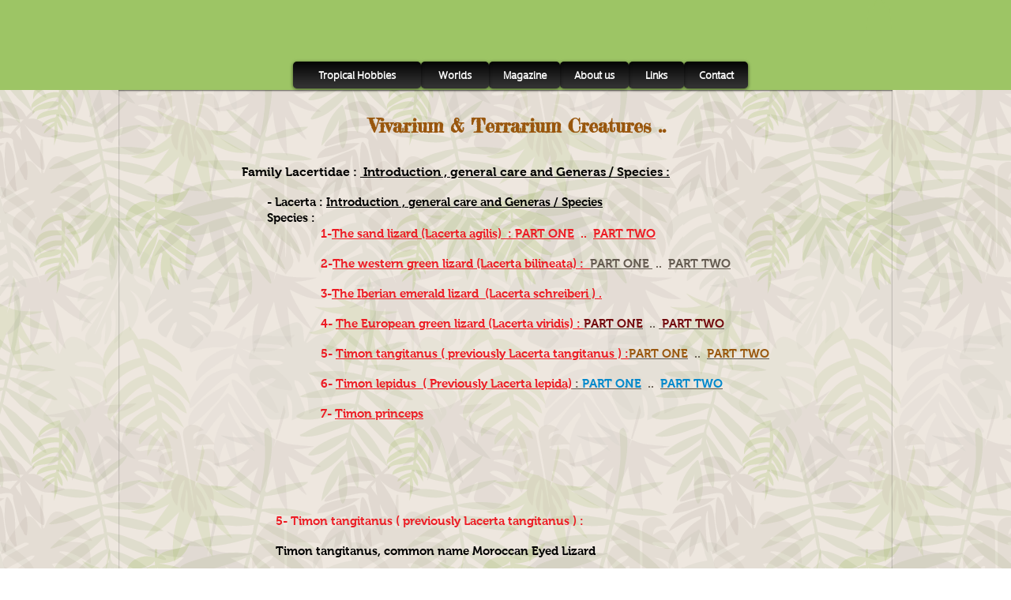

--- FILE ---
content_type: text/html; charset=UTF-8
request_url: https://www.tropical-hobbies.info/vivariumsreptilestimon-tangitanus
body_size: 256497
content:
<!DOCTYPE html>
<html lang="en">
<head>
  
  <meta charset='utf-8'>
  <meta name="viewport" content="width=device-width, initial-scale=1" id="wixDesktopViewport" />
  <meta http-equiv="X-UA-Compatible" content="IE=edge">
  <meta name="generator" content="Wix.com Website Builder"/>

  <link rel="icon" sizes="192x192" href="https://static.parastorage.com/client/pfavico.ico" type="image/x-icon"/>
  <link rel="shortcut icon" href="https://static.parastorage.com/client/pfavico.ico" type="image/x-icon"/>
  <link rel="apple-touch-icon" href="https://static.parastorage.com/client/pfavico.ico" type="image/x-icon"/>

  <!-- Safari Pinned Tab Icon -->
  <!-- <link rel="mask-icon" href="https://static.parastorage.com/client/pfavico.ico"> -->

  <!-- Original trials -->
  


  <!-- Segmenter Polyfill -->
  <script>
    if (!window.Intl || !window.Intl.Segmenter) {
      (function() {
        var script = document.createElement('script');
        script.src = 'https://static.parastorage.com/unpkg/@formatjs/intl-segmenter@11.7.10/polyfill.iife.js';
        document.head.appendChild(script);
      })();
    }
  </script>

  <!-- Legacy Polyfills -->
  <script nomodule="" src="https://static.parastorage.com/unpkg/core-js-bundle@3.2.1/minified.js"></script>
  <script nomodule="" src="https://static.parastorage.com/unpkg/focus-within-polyfill@5.0.9/dist/focus-within-polyfill.js"></script>

  <!-- Performance API Polyfills -->
  <script>
  (function () {
    var noop = function noop() {};
    if ("performance" in window === false) {
      window.performance = {};
    }
    window.performance.mark = performance.mark || noop;
    window.performance.measure = performance.measure || noop;
    if ("now" in window.performance === false) {
      var nowOffset = Date.now();
      if (performance.timing && performance.timing.navigationStart) {
        nowOffset = performance.timing.navigationStart;
      }
      window.performance.now = function now() {
        return Date.now() - nowOffset;
      };
    }
  })();
  </script>

  <!-- Globals Definitions -->
  <script>
    (function () {
      var now = Date.now()
      window.initialTimestamps = {
        initialTimestamp: now,
        initialRequestTimestamp: Math.round(performance.timeOrigin ? performance.timeOrigin : now - performance.now())
      }

      window.thunderboltTag = "libs-releases-GA-local"
      window.thunderboltVersion = "1.16803.0"
    })();
  </script>

  <!-- Essential Viewer Model -->
  <script type="application/json" id="wix-essential-viewer-model">{"fleetConfig":{"fleetName":"wix-thunderbolt","type":"GA","code":0},"mode":{"qa":false,"enableTestApi":false,"debug":false,"ssrIndicator":false,"ssrOnly":false,"siteAssetsFallback":"enable","versionIndicator":false},"componentsLibrariesTopology":[{"artifactId":"editor-elements","namespace":"wixui","url":"https:\/\/static.parastorage.com\/services\/editor-elements\/1.14868.0"},{"artifactId":"editor-elements","namespace":"dsgnsys","url":"https:\/\/static.parastorage.com\/services\/editor-elements\/1.14868.0"}],"siteFeaturesConfigs":{"sessionManager":{"isRunningInDifferentSiteContext":false}},"language":{"userLanguage":"en"},"siteAssets":{"clientTopology":{"mediaRootUrl":"https:\/\/static.wixstatic.com","scriptsUrl":"static.parastorage.com","staticMediaUrl":"https:\/\/static.wixstatic.com\/media","moduleRepoUrl":"https:\/\/static.parastorage.com\/unpkg","fileRepoUrl":"https:\/\/static.parastorage.com\/services","viewerAppsUrl":"https:\/\/viewer-apps.parastorage.com","viewerAssetsUrl":"https:\/\/viewer-assets.parastorage.com","siteAssetsUrl":"https:\/\/siteassets.parastorage.com","pageJsonServerUrls":["https:\/\/pages.parastorage.com","https:\/\/staticorigin.wixstatic.com","https:\/\/www.tropical-hobbies.info","https:\/\/fallback.wix.com\/wix-html-editor-pages-webapp\/page"],"pathOfTBModulesInFileRepoForFallback":"wix-thunderbolt\/dist\/"}},"siteFeatures":["accessibility","appMonitoring","assetsLoader","businessLogger","captcha","clickHandlerRegistrar","commonConfig","componentsLoader","componentsRegistry","consentPolicy","contentReflow","cyclicTabbing","domSelectors","domStore","environmentWixCodeSdk","environment","locationWixCodeSdk","mpaNavigation","navigationManager","navigationPhases","ooi","pages","panorama","renderer","reporter","router","scrollRestoration","seoWixCodeSdk","seo","sessionManager","siteMembersWixCodeSdk","siteMembers","siteScrollBlocker","siteWixCodeSdk","speculationRules","ssrCache","stores","structureApi","thunderboltInitializer","tpaCommons","translations","usedPlatformApis","warmupData","windowMessageRegistrar","windowWixCodeSdk","wixEmbedsApi","componentsReact","platform"],"site":{"externalBaseUrl":"https:\/\/www.tropical-hobbies.info","isSEO":false},"media":{"staticMediaUrl":"https:\/\/static.wixstatic.com\/media","mediaRootUrl":"https:\/\/static.wixstatic.com\/","staticVideoUrl":"https:\/\/video.wixstatic.com\/"},"requestUrl":"https:\/\/www.tropical-hobbies.info\/vivariumsreptilestimon-tangitanus","rollout":{"siteAssetsVersionsRollout":false,"isDACRollout":0,"isTBRollout":false},"commonConfig":{"brand":"wix","host":"VIEWER","bsi":"","consentPolicy":{},"consentPolicyHeader":{},"siteRevision":"16247","renderingFlow":"NONE","language":"en","locale":"en-us"},"interactionSampleRatio":0.01,"accessTokensUrl":"https:\/\/www.tropical-hobbies.info\/_api\/v1\/access-tokens","isExcludedFromSecurityExperiments":false,"experiments":{"specs.thunderbolt.hardenFetchAndXHR":true,"specs.thunderbolt.securityExperiments":true,"specs.thunderbolt.browserCacheReload":true,"specs.thunderbolt.removeDynamicModelTopology":true}}</script>
  <script>window.viewerModel = JSON.parse(document.getElementById('wix-essential-viewer-model').textContent)</script>

  <script>
    window.commonConfig = viewerModel.commonConfig
  </script>

  
  <!-- BEGIN handleAccessTokens bundle -->

  <script data-url="https://static.parastorage.com/services/wix-thunderbolt/dist/handleAccessTokens.inline.4f2f9a53.bundle.min.js">(()=>{"use strict";function e(e){let{context:o,property:r,value:n,enumerable:i=!0}=e,c=e.get,l=e.set;if(!r||void 0===n&&!c&&!l)return new Error("property and value are required");let a=o||globalThis,s=a?.[r],u={};if(void 0!==n)u.value=n;else{if(c){let e=t(c);e&&(u.get=e)}if(l){let e=t(l);e&&(u.set=e)}}let p={...u,enumerable:i||!1,configurable:!1};void 0!==n&&(p.writable=!1);try{Object.defineProperty(a,r,p)}catch(e){return e instanceof TypeError?s:e}return s}function t(e,t){return"function"==typeof e?e:!0===e?.async&&"function"==typeof e.func?t?async function(t){return e.func(t)}:async function(){return e.func()}:"function"==typeof e?.func?e.func:void 0}try{e({property:"strictDefine",value:e})}catch{}try{e({property:"defineStrictObject",value:r})}catch{}try{e({property:"defineStrictMethod",value:n})}catch{}var o=["toString","toLocaleString","valueOf","constructor","prototype"];function r(t){let{context:n,property:c,propertiesToExclude:l=[],skipPrototype:a=!1,hardenPrototypePropertiesToExclude:s=[]}=t;if(!c)return new Error("property is required");let u=(n||globalThis)[c],p={},f=i(n,c);u&&("object"==typeof u||"function"==typeof u)&&Reflect.ownKeys(u).forEach(t=>{if(!l.includes(t)&&!o.includes(t)){let o=i(u,t);if(o&&(o.writable||o.configurable)){let{value:r,get:n,set:i,enumerable:c=!1}=o,l={};void 0!==r?l.value=r:n?l.get=n:i&&(l.set=i);try{let o=e({context:u,property:t,...l,enumerable:c});p[t]=o}catch(e){if(!(e instanceof TypeError))throw e;try{p[t]=o.value||o.get||o.set}catch{}}}}});let d={originalObject:u,originalProperties:p};if(!a&&void 0!==u?.prototype){let e=r({context:u,property:"prototype",propertiesToExclude:s,skipPrototype:!0});e instanceof Error||(d.originalPrototype=e?.originalObject,d.originalPrototypeProperties=e?.originalProperties)}return e({context:n,property:c,value:u,enumerable:f?.enumerable}),d}function n(t,o){let r=(o||globalThis)[t],n=i(o||globalThis,t);return r&&n&&(n.writable||n.configurable)?(Object.freeze(r),e({context:globalThis,property:t,value:r})):r}function i(e,t){if(e&&t)try{return Reflect.getOwnPropertyDescriptor(e,t)}catch{return}}function c(e){if("string"!=typeof e)return e;try{return decodeURIComponent(e).toLowerCase().trim()}catch{return e.toLowerCase().trim()}}function l(e,t){let o="";if("string"==typeof e)o=e.split("=")[0]?.trim()||"";else{if(!e||"string"!=typeof e.name)return!1;o=e.name}return t.has(c(o)||"")}function a(e,t){let o;return o="string"==typeof e?e.split(";").map(e=>e.trim()).filter(e=>e.length>0):e||[],o.filter(e=>!l(e,t))}var s=null;function u(){return null===s&&(s=typeof Document>"u"?void 0:Object.getOwnPropertyDescriptor(Document.prototype,"cookie")),s}function p(t,o){if(!globalThis?.cookieStore)return;let r=globalThis.cookieStore.get.bind(globalThis.cookieStore),n=globalThis.cookieStore.getAll.bind(globalThis.cookieStore),i=globalThis.cookieStore.set.bind(globalThis.cookieStore),c=globalThis.cookieStore.delete.bind(globalThis.cookieStore);return e({context:globalThis.CookieStore.prototype,property:"get",value:async function(e){return l(("string"==typeof e?e:e.name)||"",t)?null:r.call(this,e)},enumerable:!0}),e({context:globalThis.CookieStore.prototype,property:"getAll",value:async function(){return a(await n.apply(this,Array.from(arguments)),t)},enumerable:!0}),e({context:globalThis.CookieStore.prototype,property:"set",value:async function(){let e=Array.from(arguments);if(!l(1===e.length?e[0].name:e[0],t))return i.apply(this,e);o&&console.warn(o)},enumerable:!0}),e({context:globalThis.CookieStore.prototype,property:"delete",value:async function(){let e=Array.from(arguments);if(!l(1===e.length?e[0].name:e[0],t))return c.apply(this,e)},enumerable:!0}),e({context:globalThis.cookieStore,property:"prototype",value:globalThis.CookieStore.prototype,enumerable:!1}),e({context:globalThis,property:"cookieStore",value:globalThis.cookieStore,enumerable:!0}),{get:r,getAll:n,set:i,delete:c}}var f=["TextEncoder","TextDecoder","XMLHttpRequestEventTarget","EventTarget","URL","JSON","Reflect","Object","Array","Map","Set","WeakMap","WeakSet","Promise","Symbol","Error"],d=["addEventListener","removeEventListener","dispatchEvent","encodeURI","encodeURIComponent","decodeURI","decodeURIComponent"];const y=(e,t)=>{try{const o=t?t.get.call(document):document.cookie;return o.split(";").map(e=>e.trim()).filter(t=>t?.startsWith(e))[0]?.split("=")[1]}catch(e){return""}},g=(e="",t="",o="/")=>`${e}=; ${t?`domain=${t};`:""} max-age=0; path=${o}; expires=Thu, 01 Jan 1970 00:00:01 GMT`;function m(){(function(){if("undefined"!=typeof window){const e=performance.getEntriesByType("navigation")[0];return"back_forward"===(e?.type||"")}return!1})()&&function(){const{counter:e}=function(){const e=b("getItem");if(e){const[t,o]=e.split("-"),r=o?parseInt(o,10):0;if(r>=3){const e=t?Number(t):0;if(Date.now()-e>6e4)return{counter:0}}return{counter:r}}return{counter:0}}();e<3?(!function(e=1){b("setItem",`${Date.now()}-${e}`)}(e+1),window.location.reload()):console.error("ATS: Max reload attempts reached")}()}function b(e,t){try{return sessionStorage[e]("reload",t||"")}catch(e){console.error("ATS: Error calling sessionStorage:",e)}}const h="client-session-bind",v="sec-fetch-unsupported",{experiments:w}=window.viewerModel,T=[h,"client-binding",v,"svSession","smSession","server-session-bind","wixSession2","wixSession3"].map(e=>e.toLowerCase()),{cookie:S}=function(t,o){let r=new Set(t);return e({context:document,property:"cookie",set:{func:e=>function(e,t,o,r){let n=u(),i=c(t.split(";")[0]||"")||"";[...o].every(e=>!i.startsWith(e.toLowerCase()))&&n?.set?n.set.call(e,t):r&&console.warn(r)}(document,e,r,o)},get:{func:()=>function(e,t){let o=u();if(!o?.get)throw new Error("Cookie descriptor or getter not available");return a(o.get.call(e),t).join("; ")}(document,r)},enumerable:!0}),{cookieStore:p(r,o),cookie:u()}}(T),k="tbReady",x="security_overrideGlobals",{experiments:E,siteFeaturesConfigs:C,accessTokensUrl:P}=window.viewerModel,R=P,M={},O=(()=>{const e=y(h,S);if(w["specs.thunderbolt.browserCacheReload"]){y(v,S)||e?b("removeItem"):m()}return(()=>{const e=g(h),t=g(h,location.hostname);S.set.call(document,e),S.set.call(document,t)})(),e})();O&&(M["client-binding"]=O);const D=fetch;addEventListener(k,function e(t){const{logger:o}=t.detail;try{window.tb.init({fetch:D,fetchHeaders:M})}catch(e){const t=new Error("TB003");o.meter(`${x}_${t.message}`,{paramsOverrides:{errorType:x,eventString:t.message}}),window?.viewerModel?.mode.debug&&console.error(e)}finally{removeEventListener(k,e)}}),E["specs.thunderbolt.hardenFetchAndXHR"]||(window.fetchDynamicModel=()=>C.sessionManager.isRunningInDifferentSiteContext?Promise.resolve({}):fetch(R,{credentials:"same-origin",headers:M}).then(function(e){if(!e.ok)throw new Error(`[${e.status}]${e.statusText}`);return e.json()}),window.dynamicModelPromise=window.fetchDynamicModel())})();
//# sourceMappingURL=https://static.parastorage.com/services/wix-thunderbolt/dist/handleAccessTokens.inline.4f2f9a53.bundle.min.js.map</script>

<!-- END handleAccessTokens bundle -->

<!-- BEGIN overrideGlobals bundle -->

<script data-url="https://static.parastorage.com/services/wix-thunderbolt/dist/overrideGlobals.inline.ec13bfcf.bundle.min.js">(()=>{"use strict";function e(e){let{context:r,property:o,value:n,enumerable:i=!0}=e,c=e.get,a=e.set;if(!o||void 0===n&&!c&&!a)return new Error("property and value are required");let l=r||globalThis,u=l?.[o],s={};if(void 0!==n)s.value=n;else{if(c){let e=t(c);e&&(s.get=e)}if(a){let e=t(a);e&&(s.set=e)}}let p={...s,enumerable:i||!1,configurable:!1};void 0!==n&&(p.writable=!1);try{Object.defineProperty(l,o,p)}catch(e){return e instanceof TypeError?u:e}return u}function t(e,t){return"function"==typeof e?e:!0===e?.async&&"function"==typeof e.func?t?async function(t){return e.func(t)}:async function(){return e.func()}:"function"==typeof e?.func?e.func:void 0}try{e({property:"strictDefine",value:e})}catch{}try{e({property:"defineStrictObject",value:o})}catch{}try{e({property:"defineStrictMethod",value:n})}catch{}var r=["toString","toLocaleString","valueOf","constructor","prototype"];function o(t){let{context:n,property:c,propertiesToExclude:a=[],skipPrototype:l=!1,hardenPrototypePropertiesToExclude:u=[]}=t;if(!c)return new Error("property is required");let s=(n||globalThis)[c],p={},f=i(n,c);s&&("object"==typeof s||"function"==typeof s)&&Reflect.ownKeys(s).forEach(t=>{if(!a.includes(t)&&!r.includes(t)){let r=i(s,t);if(r&&(r.writable||r.configurable)){let{value:o,get:n,set:i,enumerable:c=!1}=r,a={};void 0!==o?a.value=o:n?a.get=n:i&&(a.set=i);try{let r=e({context:s,property:t,...a,enumerable:c});p[t]=r}catch(e){if(!(e instanceof TypeError))throw e;try{p[t]=r.value||r.get||r.set}catch{}}}}});let d={originalObject:s,originalProperties:p};if(!l&&void 0!==s?.prototype){let e=o({context:s,property:"prototype",propertiesToExclude:u,skipPrototype:!0});e instanceof Error||(d.originalPrototype=e?.originalObject,d.originalPrototypeProperties=e?.originalProperties)}return e({context:n,property:c,value:s,enumerable:f?.enumerable}),d}function n(t,r){let o=(r||globalThis)[t],n=i(r||globalThis,t);return o&&n&&(n.writable||n.configurable)?(Object.freeze(o),e({context:globalThis,property:t,value:o})):o}function i(e,t){if(e&&t)try{return Reflect.getOwnPropertyDescriptor(e,t)}catch{return}}function c(e){if("string"!=typeof e)return e;try{return decodeURIComponent(e).toLowerCase().trim()}catch{return e.toLowerCase().trim()}}function a(e,t){return e instanceof Headers?e.forEach((r,o)=>{l(o,t)||e.delete(o)}):Object.keys(e).forEach(r=>{l(r,t)||delete e[r]}),e}function l(e,t){return!t.has(c(e)||"")}function u(e,t){let r=!0,o=function(e){let t,r;if(globalThis.Request&&e instanceof Request)t=e.url;else{if("function"!=typeof e?.toString)throw new Error("Unsupported type for url");t=e.toString()}try{return new URL(t).pathname}catch{return r=t.replace(/#.+/gi,"").split("?").shift(),r.startsWith("/")?r:`/${r}`}}(e),n=c(o);return n&&t.some(e=>n.includes(e))&&(r=!1),r}function s(t,r,o){let n=fetch,i=XMLHttpRequest,c=new Set(r);function s(){let e=new i,r=e.open,n=e.setRequestHeader;return e.open=function(){let n=Array.from(arguments),i=n[1];if(n.length<2||u(i,t))return r.apply(e,n);throw new Error(o||`Request not allowed for path ${i}`)},e.setRequestHeader=function(t,r){l(decodeURIComponent(t),c)&&n.call(e,t,r)},e}return e({property:"fetch",value:function(){let e=function(e,t){return globalThis.Request&&e[0]instanceof Request&&e[0]?.headers?a(e[0].headers,t):e[1]?.headers&&a(e[1].headers,t),e}(arguments,c);return u(arguments[0],t)?n.apply(globalThis,Array.from(e)):new Promise((e,t)=>{t(new Error(o||`Request not allowed for path ${arguments[0]}`))})},enumerable:!0}),e({property:"XMLHttpRequest",value:s,enumerable:!0}),Object.keys(i).forEach(e=>{s[e]=i[e]}),{fetch:n,XMLHttpRequest:i}}var p=["TextEncoder","TextDecoder","XMLHttpRequestEventTarget","EventTarget","URL","JSON","Reflect","Object","Array","Map","Set","WeakMap","WeakSet","Promise","Symbol","Error"],f=["addEventListener","removeEventListener","dispatchEvent","encodeURI","encodeURIComponent","decodeURI","decodeURIComponent"];const d=function(){let t=globalThis.open,r=document.open;function o(e,r,o){let n="string"!=typeof e,i=t.call(window,e,r,o);return n||e&&function(e){return e.startsWith("//")&&/(?:[a-z0-9](?:[a-z0-9-]{0,61}[a-z0-9])?\.)+[a-z0-9][a-z0-9-]{0,61}[a-z0-9]/g.test(`${location.protocol}:${e}`)&&(e=`${location.protocol}${e}`),!e.startsWith("http")||new URL(e).hostname===location.hostname}(e)?{}:i}return e({property:"open",value:o,context:globalThis,enumerable:!0}),e({property:"open",value:function(e,t,n){return e?o(e,t,n):r.call(document,e||"",t||"",n||"")},context:document,enumerable:!0}),{open:t,documentOpen:r}},y=function(){let t=document.createElement,r=Element.prototype.setAttribute,o=Element.prototype.setAttributeNS;return e({property:"createElement",context:document,value:function(n,i){let a=t.call(document,n,i);if("iframe"===c(n)){e({property:"srcdoc",context:a,get:()=>"",set:()=>{console.warn("`srcdoc` is not allowed in iframe elements.")}});let t=function(e,t){"srcdoc"!==e.toLowerCase()?r.call(a,e,t):console.warn("`srcdoc` attribute is not allowed to be set.")},n=function(e,t,r){"srcdoc"!==t.toLowerCase()?o.call(a,e,t,r):console.warn("`srcdoc` attribute is not allowed to be set.")};a.setAttribute=t,a.setAttributeNS=n}return a},enumerable:!0}),{createElement:t,setAttribute:r,setAttributeNS:o}},m=["client-binding"],b=["/_api/v1/access-tokens","/_api/v2/dynamicmodel","/_api/one-app-session-web/v3/businesses"],h=function(){let t=setTimeout,r=setInterval;return o("setTimeout",0,globalThis),o("setInterval",0,globalThis),{setTimeout:t,setInterval:r};function o(t,r,o){let n=o||globalThis,i=n[t];if(!i||"function"!=typeof i)throw new Error(`Function ${t} not found or is not a function`);e({property:t,value:function(){let e=Array.from(arguments);if("string"!=typeof e[r])return i.apply(n,e);console.warn(`Calling ${t} with a String Argument at index ${r} is not allowed`)},context:o,enumerable:!0})}},v=function(){if(navigator&&"serviceWorker"in navigator){let t=navigator.serviceWorker.register;return e({context:navigator.serviceWorker,property:"register",value:function(){console.log("Service worker registration is not allowed")},enumerable:!0}),{register:t}}return{}};performance.mark("overrideGlobals started");const{isExcludedFromSecurityExperiments:g,experiments:w}=window.viewerModel,E=!g&&w["specs.thunderbolt.securityExperiments"];try{d(),E&&y(),w["specs.thunderbolt.hardenFetchAndXHR"]&&E&&s(b,m),v(),(e=>{let t=[],r=[];r=r.concat(["TextEncoder","TextDecoder"]),e&&(r=r.concat(["XMLHttpRequestEventTarget","EventTarget"])),r=r.concat(["URL","JSON"]),e&&(t=t.concat(["addEventListener","removeEventListener"])),t=t.concat(["encodeURI","encodeURIComponent","decodeURI","decodeURIComponent"]),r=r.concat(["String","Number"]),e&&r.push("Object"),r=r.concat(["Reflect"]),t.forEach(e=>{n(e),["addEventListener","removeEventListener"].includes(e)&&n(e,document)}),r.forEach(e=>{o({property:e})})})(E),E&&h()}catch(e){window?.viewerModel?.mode.debug&&console.error(e);const t=new Error("TB006");window.fedops?.reportError(t,"security_overrideGlobals"),window.Sentry?window.Sentry.captureException(t):globalThis.defineStrictProperty("sentryBuffer",[t],window,!1)}performance.mark("overrideGlobals ended")})();
//# sourceMappingURL=https://static.parastorage.com/services/wix-thunderbolt/dist/overrideGlobals.inline.ec13bfcf.bundle.min.js.map</script>

<!-- END overrideGlobals bundle -->


  
  <script>
    window.commonConfig = viewerModel.commonConfig

	
  </script>

  <!-- Initial CSS -->
  <style data-url="https://static.parastorage.com/services/wix-thunderbolt/dist/main.347af09f.min.css">@keyframes slide-horizontal-new{0%{transform:translateX(100%)}}@keyframes slide-horizontal-old{80%{opacity:1}to{opacity:0;transform:translateX(-100%)}}@keyframes slide-vertical-new{0%{transform:translateY(-100%)}}@keyframes slide-vertical-old{80%{opacity:1}to{opacity:0;transform:translateY(100%)}}@keyframes out-in-new{0%{opacity:0}}@keyframes out-in-old{to{opacity:0}}:root:active-view-transition{view-transition-name:none}::view-transition{pointer-events:none}:root:active-view-transition::view-transition-new(page-group),:root:active-view-transition::view-transition-old(page-group){animation-duration:.6s;cursor:wait;pointer-events:all}:root:active-view-transition-type(SlideHorizontal)::view-transition-old(page-group){animation:slide-horizontal-old .6s cubic-bezier(.83,0,.17,1) forwards;mix-blend-mode:normal}:root:active-view-transition-type(SlideHorizontal)::view-transition-new(page-group){animation:slide-horizontal-new .6s cubic-bezier(.83,0,.17,1) backwards;mix-blend-mode:normal}:root:active-view-transition-type(SlideVertical)::view-transition-old(page-group){animation:slide-vertical-old .6s cubic-bezier(.83,0,.17,1) forwards;mix-blend-mode:normal}:root:active-view-transition-type(SlideVertical)::view-transition-new(page-group){animation:slide-vertical-new .6s cubic-bezier(.83,0,.17,1) backwards;mix-blend-mode:normal}:root:active-view-transition-type(OutIn)::view-transition-old(page-group){animation:out-in-old .35s cubic-bezier(.22,1,.36,1) forwards}:root:active-view-transition-type(OutIn)::view-transition-new(page-group){animation:out-in-new .35s cubic-bezier(.64,0,.78,0) .35s backwards}@media(prefers-reduced-motion:reduce){::view-transition-group(*),::view-transition-new(*),::view-transition-old(*){animation:none!important}}body,html{background:transparent;border:0;margin:0;outline:0;padding:0;vertical-align:baseline}body{--scrollbar-width:0px;font-family:Arial,Helvetica,sans-serif;font-size:10px}body,html{height:100%}body{overflow-x:auto;overflow-y:scroll}body:not(.responsive) #site-root{min-width:var(--site-width);width:100%}body:not([data-js-loaded]) [data-hide-prejs]{visibility:hidden}interact-element{display:contents}#SITE_CONTAINER{position:relative}:root{--one-unit:1vw;--section-max-width:9999px;--spx-stopper-max:9999px;--spx-stopper-min:0px;--browser-zoom:1}@supports(-webkit-appearance:none) and (stroke-color:transparent){:root{--safari-sticky-fix:opacity;--experimental-safari-sticky-fix:translateZ(0)}}@supports(container-type:inline-size){:root{--one-unit:1cqw}}[id^=oldHoverBox-]{mix-blend-mode:plus-lighter;transition:opacity .5s ease,visibility .5s ease}[data-mesh-id$=inlineContent-gridContainer]:has(>[id^=oldHoverBox-]){isolation:isolate}</style>
<style data-url="https://static.parastorage.com/services/wix-thunderbolt/dist/main.renderer.25146d00.min.css">a,abbr,acronym,address,applet,b,big,blockquote,button,caption,center,cite,code,dd,del,dfn,div,dl,dt,em,fieldset,font,footer,form,h1,h2,h3,h4,h5,h6,header,i,iframe,img,ins,kbd,label,legend,li,nav,object,ol,p,pre,q,s,samp,section,small,span,strike,strong,sub,sup,table,tbody,td,tfoot,th,thead,title,tr,tt,u,ul,var{background:transparent;border:0;margin:0;outline:0;padding:0;vertical-align:baseline}input,select,textarea{box-sizing:border-box;font-family:Helvetica,Arial,sans-serif}ol,ul{list-style:none}blockquote,q{quotes:none}ins{text-decoration:none}del{text-decoration:line-through}table{border-collapse:collapse;border-spacing:0}a{cursor:pointer;text-decoration:none}.testStyles{overflow-y:hidden}.reset-button{-webkit-appearance:none;background:none;border:0;color:inherit;font:inherit;line-height:normal;outline:0;overflow:visible;padding:0;-webkit-user-select:none;-moz-user-select:none;-ms-user-select:none}:focus{outline:none}body.device-mobile-optimized:not(.disable-site-overflow){overflow-x:hidden;overflow-y:scroll}body.device-mobile-optimized:not(.responsive) #SITE_CONTAINER{margin-left:auto;margin-right:auto;overflow-x:visible;position:relative;width:320px}body.device-mobile-optimized:not(.responsive):not(.blockSiteScrolling) #SITE_CONTAINER{margin-top:0}body.device-mobile-optimized>*{max-width:100%!important}body.device-mobile-optimized #site-root{overflow-x:hidden;overflow-y:hidden}@supports(overflow:clip){body.device-mobile-optimized #site-root{overflow-x:clip;overflow-y:clip}}body.device-mobile-non-optimized #SITE_CONTAINER #site-root{overflow-x:clip;overflow-y:clip}body.device-mobile-non-optimized.fullScreenMode{background-color:#5f6360}body.device-mobile-non-optimized.fullScreenMode #MOBILE_ACTIONS_MENU,body.device-mobile-non-optimized.fullScreenMode #SITE_BACKGROUND,body.device-mobile-non-optimized.fullScreenMode #site-root,body.fullScreenMode #WIX_ADS{visibility:hidden}body.fullScreenMode{overflow-x:hidden!important;overflow-y:hidden!important}body.fullScreenMode.device-mobile-optimized #TINY_MENU{opacity:0;pointer-events:none}body.fullScreenMode-scrollable.device-mobile-optimized{overflow-x:hidden!important;overflow-y:auto!important}body.fullScreenMode-scrollable.device-mobile-optimized #masterPage,body.fullScreenMode-scrollable.device-mobile-optimized #site-root{overflow-x:hidden!important;overflow-y:hidden!important}body.fullScreenMode-scrollable.device-mobile-optimized #SITE_BACKGROUND,body.fullScreenMode-scrollable.device-mobile-optimized #masterPage{height:auto!important}body.fullScreenMode-scrollable.device-mobile-optimized #masterPage.mesh-layout{height:0!important}body.blockSiteScrolling,body.siteScrollingBlocked{position:fixed;width:100%}body.siteScrollingBlockedIOSFix{overflow:hidden!important}body.blockSiteScrolling #SITE_CONTAINER{margin-top:calc(var(--blocked-site-scroll-margin-top)*-1)}#site-root{margin:0 auto;min-height:100%;position:relative;top:var(--wix-ads-height)}#site-root img:not([src]){visibility:hidden}#site-root svg img:not([src]){visibility:visible}.auto-generated-link{color:inherit}#SCROLL_TO_BOTTOM,#SCROLL_TO_TOP{height:0}.has-click-trigger{cursor:pointer}.fullScreenOverlay{bottom:0;display:flex;justify-content:center;left:0;overflow-y:hidden;position:fixed;right:0;top:-60px;z-index:1005}.fullScreenOverlay>.fullScreenOverlayContent{bottom:0;left:0;margin:0 auto;overflow:hidden;position:absolute;right:0;top:60px;transform:translateZ(0)}[data-mesh-id$=centeredContent],[data-mesh-id$=form],[data-mesh-id$=inlineContent]{pointer-events:none;position:relative}[data-mesh-id$=-gridWrapper],[data-mesh-id$=-rotated-wrapper]{pointer-events:none}[data-mesh-id$=-gridContainer]>*,[data-mesh-id$=-rotated-wrapper]>*,[data-mesh-id$=inlineContent]>:not([data-mesh-id$=-gridContainer]){pointer-events:auto}.device-mobile-optimized #masterPage.mesh-layout #SOSP_CONTAINER_CUSTOM_ID{grid-area:2/1/3/2;-ms-grid-row:2;position:relative}#masterPage.mesh-layout{-ms-grid-rows:max-content max-content min-content max-content;-ms-grid-columns:100%;align-items:start;display:-ms-grid;display:grid;grid-template-columns:100%;grid-template-rows:max-content max-content min-content max-content;justify-content:stretch}#masterPage.mesh-layout #PAGES_CONTAINER,#masterPage.mesh-layout #SITE_FOOTER-placeholder,#masterPage.mesh-layout #SITE_FOOTER_WRAPPER,#masterPage.mesh-layout #SITE_HEADER-placeholder,#masterPage.mesh-layout #SITE_HEADER_WRAPPER,#masterPage.mesh-layout #SOSP_CONTAINER_CUSTOM_ID[data-state~=mobileView],#masterPage.mesh-layout #soapAfterPagesContainer,#masterPage.mesh-layout #soapBeforePagesContainer{-ms-grid-row-align:start;-ms-grid-column-align:start;-ms-grid-column:1}#masterPage.mesh-layout #SITE_HEADER-placeholder,#masterPage.mesh-layout #SITE_HEADER_WRAPPER{grid-area:1/1/2/2;-ms-grid-row:1}#masterPage.mesh-layout #PAGES_CONTAINER,#masterPage.mesh-layout #soapAfterPagesContainer,#masterPage.mesh-layout #soapBeforePagesContainer{grid-area:3/1/4/2;-ms-grid-row:3}#masterPage.mesh-layout #soapAfterPagesContainer,#masterPage.mesh-layout #soapBeforePagesContainer{width:100%}#masterPage.mesh-layout #PAGES_CONTAINER{align-self:stretch}#masterPage.mesh-layout main#PAGES_CONTAINER{display:block}#masterPage.mesh-layout #SITE_FOOTER-placeholder,#masterPage.mesh-layout #SITE_FOOTER_WRAPPER{grid-area:4/1/5/2;-ms-grid-row:4}#masterPage.mesh-layout #SITE_PAGES,#masterPage.mesh-layout [data-mesh-id=PAGES_CONTAINERcenteredContent],#masterPage.mesh-layout [data-mesh-id=PAGES_CONTAINERinlineContent]{height:100%}#masterPage.mesh-layout.desktop>*{width:100%}#masterPage.mesh-layout #PAGES_CONTAINER,#masterPage.mesh-layout #SITE_FOOTER,#masterPage.mesh-layout #SITE_FOOTER_WRAPPER,#masterPage.mesh-layout #SITE_HEADER,#masterPage.mesh-layout #SITE_HEADER_WRAPPER,#masterPage.mesh-layout #SITE_PAGES,#masterPage.mesh-layout #masterPageinlineContent{position:relative}#masterPage.mesh-layout #SITE_HEADER{grid-area:1/1/2/2}#masterPage.mesh-layout #SITE_FOOTER{grid-area:4/1/5/2}#masterPage.mesh-layout.overflow-x-clip #SITE_FOOTER,#masterPage.mesh-layout.overflow-x-clip #SITE_HEADER{overflow-x:clip}[data-z-counter]{z-index:0}[data-z-counter="0"]{z-index:auto}.wixSiteProperties{-webkit-font-smoothing:antialiased;-moz-osx-font-smoothing:grayscale}:root{--wst-button-color-fill-primary:rgb(var(--color_48));--wst-button-color-border-primary:rgb(var(--color_49));--wst-button-color-text-primary:rgb(var(--color_50));--wst-button-color-fill-primary-hover:rgb(var(--color_51));--wst-button-color-border-primary-hover:rgb(var(--color_52));--wst-button-color-text-primary-hover:rgb(var(--color_53));--wst-button-color-fill-primary-disabled:rgb(var(--color_54));--wst-button-color-border-primary-disabled:rgb(var(--color_55));--wst-button-color-text-primary-disabled:rgb(var(--color_56));--wst-button-color-fill-secondary:rgb(var(--color_57));--wst-button-color-border-secondary:rgb(var(--color_58));--wst-button-color-text-secondary:rgb(var(--color_59));--wst-button-color-fill-secondary-hover:rgb(var(--color_60));--wst-button-color-border-secondary-hover:rgb(var(--color_61));--wst-button-color-text-secondary-hover:rgb(var(--color_62));--wst-button-color-fill-secondary-disabled:rgb(var(--color_63));--wst-button-color-border-secondary-disabled:rgb(var(--color_64));--wst-button-color-text-secondary-disabled:rgb(var(--color_65));--wst-color-fill-base-1:rgb(var(--color_36));--wst-color-fill-base-2:rgb(var(--color_37));--wst-color-fill-base-shade-1:rgb(var(--color_38));--wst-color-fill-base-shade-2:rgb(var(--color_39));--wst-color-fill-base-shade-3:rgb(var(--color_40));--wst-color-fill-accent-1:rgb(var(--color_41));--wst-color-fill-accent-2:rgb(var(--color_42));--wst-color-fill-accent-3:rgb(var(--color_43));--wst-color-fill-accent-4:rgb(var(--color_44));--wst-color-fill-background-primary:rgb(var(--color_11));--wst-color-fill-background-secondary:rgb(var(--color_12));--wst-color-text-primary:rgb(var(--color_15));--wst-color-text-secondary:rgb(var(--color_14));--wst-color-action:rgb(var(--color_18));--wst-color-disabled:rgb(var(--color_39));--wst-color-title:rgb(var(--color_45));--wst-color-subtitle:rgb(var(--color_46));--wst-color-line:rgb(var(--color_47));--wst-font-style-h2:var(--font_2);--wst-font-style-h3:var(--font_3);--wst-font-style-h4:var(--font_4);--wst-font-style-h5:var(--font_5);--wst-font-style-h6:var(--font_6);--wst-font-style-body-large:var(--font_7);--wst-font-style-body-medium:var(--font_8);--wst-font-style-body-small:var(--font_9);--wst-font-style-body-x-small:var(--font_10);--wst-color-custom-1:rgb(var(--color_13));--wst-color-custom-2:rgb(var(--color_16));--wst-color-custom-3:rgb(var(--color_17));--wst-color-custom-4:rgb(var(--color_19));--wst-color-custom-5:rgb(var(--color_20));--wst-color-custom-6:rgb(var(--color_21));--wst-color-custom-7:rgb(var(--color_22));--wst-color-custom-8:rgb(var(--color_23));--wst-color-custom-9:rgb(var(--color_24));--wst-color-custom-10:rgb(var(--color_25));--wst-color-custom-11:rgb(var(--color_26));--wst-color-custom-12:rgb(var(--color_27));--wst-color-custom-13:rgb(var(--color_28));--wst-color-custom-14:rgb(var(--color_29));--wst-color-custom-15:rgb(var(--color_30));--wst-color-custom-16:rgb(var(--color_31));--wst-color-custom-17:rgb(var(--color_32));--wst-color-custom-18:rgb(var(--color_33));--wst-color-custom-19:rgb(var(--color_34));--wst-color-custom-20:rgb(var(--color_35))}.wix-presets-wrapper{display:contents}</style>

  <meta name="format-detection" content="telephone=no">
  <meta name="skype_toolbar" content="skype_toolbar_parser_compatible">
  
  

  

  
      <!--pageHtmlEmbeds.head start-->
      <script type="wix/htmlEmbeds" id="pageHtmlEmbeds.head start"></script>
    
      <script type="wix/htmlEmbeds" id="pageHtmlEmbeds.head end"></script>
      <!--pageHtmlEmbeds.head end-->
  

  <!-- head performance data start -->
  
  <!-- head performance data end -->
  

    


<meta http-equiv="X-Wix-Meta-Site-Id" content="985d6ba5-e0d4-4820-87f6-83463277222c">
<meta http-equiv="X-Wix-Application-Instance-Id" content="6ac37372-3cb7-4a21-9f3f-373a5516e6d5">

    <meta http-equiv="X-Wix-Published-Version" content="16247"/>



    <meta http-equiv="etag" content="bug"/>

<!-- render-head end -->

<style data-href="https://static.parastorage.com/services/editor-elements-library/dist/thunderbolt/rb_wixui.thunderbolt[SiteButton_ShinyButtonInverted].47b7551a.min.css">.PlZyDq{touch-action:manipulation}.KlvTQp{align-items:center;box-sizing:border-box;display:flex;justify-content:var(--label-align);min-width:100%;text-align:initial;width:-moz-max-content;width:max-content}.KlvTQp:before{max-width:var(--margin-start,0)}.KlvTQp:after,.KlvTQp:before{align-self:stretch;content:"";flex-grow:1}.KlvTQp:after{max-width:var(--margin-end,0)}.bkdXTY .KlvTQp{background-color:var(--corvid-background-color,rgba(var(--bg,var(--color_17,color_17)),var(--alpha-bg,1)));background-image:url([data-uri]);background-position:0 0;background-repeat:repeat-x;border:solid var(--corvid-border-color,rgba(var(--brd,var(--color_15,color_15)),var(--alpha-brd,1))) var(--corvid-border-width,var(--brw,0));border-radius:var(--corvid-border-radius,var(--rd,5px));box-shadow:var(--shd,0 1px 4px rgba(0,0,0,.6));transition:var(--trans1,border-color .4s ease 0s,background-color .4s ease 0s)}.bkdXTY .KlvTQp,.bkdXTY .UljIi_{bottom:0;left:0;position:absolute;right:0;top:0}.bkdXTY .UljIi_{align-items:center;background:url([data-uri]) repeat-x 0 100%;border-radius:var(--corvid-border-radius,var(--rd,5px));display:flex;justify-content:var(--label-align);text-align:initial}.bkdXTY .UljIi_:before{align-self:stretch;content:"";flex-grow:1;max-width:var(--margin-start,0)}.bkdXTY .UljIi_:after{align-self:stretch;content:"";flex-grow:1;max-width:var(--margin-end,0)}.bkdXTY .e4bmeu{color:var(--corvid-color,rgb(var(--txt,var(--color_15,color_15))));font:var(--fnt,var(--font_5));margin-top:calc(-1*var(--corvid-border-width, var(--brw, 0)));margin-top:0;position:relative;transition:var(--trans2,color .4s ease 0s);white-space:nowrap}.bkdXTY[aria-disabled=false] .KlvTQp{cursor:pointer}:host(.device-mobile-optimized) .bkdXTY[aria-disabled=false]:active .KlvTQp,body.device-mobile-optimized .bkdXTY[aria-disabled=false]:active .KlvTQp{background-color:var(--corvid-hover-background-color,rgba(var(--bgh,var(--color_18,color_18)),var(--alpha-bgh,1)));border-color:var(--corvid-hover-border-color,rgba(var(--brdh,var(--color_15,color_15)),var(--alpha-brdh,1)))}:host(.device-mobile-optimized) .bkdXTY[aria-disabled=false]:active .e4bmeu,body.device-mobile-optimized .bkdXTY[aria-disabled=false]:active .e4bmeu{color:var(--corvid-hover-color,rgb(var(--txth,var(--color_15,color_15))));transition:var(--trans2,color .4s ease 0s)}:host(:not(.device-mobile-optimized)) .bkdXTY[aria-disabled=false]:hover .KlvTQp,body:not(.device-mobile-optimized) .bkdXTY[aria-disabled=false]:hover .KlvTQp{background-color:var(--corvid-hover-background-color,rgba(var(--bgh,var(--color_18,color_18)),var(--alpha-bgh,1)));border-color:var(--corvid-hover-border-color,rgba(var(--brdh,var(--color_15,color_15)),var(--alpha-brdh,1)))}:host(:not(.device-mobile-optimized)) .bkdXTY[aria-disabled=false]:hover .e4bmeu,body:not(.device-mobile-optimized) .bkdXTY[aria-disabled=false]:hover .e4bmeu{color:var(--corvid-hover-color,rgb(var(--txth,var(--color_15,color_15))));transition:var(--trans2,color .4s ease 0s)}.bkdXTY[aria-disabled=true] .KlvTQp{background-color:var(--corvid-disabled-background-color,rgba(var(--bgd,204,204,204),var(--alpha-bgd,1)));border-color:var(--corvid-disabled-border-color,rgba(var(--brdd,204,204,204),var(--alpha-brdd,1)))}.bkdXTY[aria-disabled=true] .e4bmeu{color:var(--corvid-disabled-color,rgb(var(--txtd,255,255,255)))}</style>
<style data-href="https://static.parastorage.com/services/editor-elements-library/dist/thunderbolt/rb_wixui.thunderbolt_bootstrap.a1b00b19.min.css">.cwL6XW{cursor:pointer}.sNF2R0{opacity:0}.hLoBV3{transition:opacity var(--transition-duration) cubic-bezier(.37,0,.63,1)}.Rdf41z,.hLoBV3{opacity:1}.ftlZWo{transition:opacity var(--transition-duration) cubic-bezier(.37,0,.63,1)}.ATGlOr,.ftlZWo{opacity:0}.KQSXD0{transition:opacity var(--transition-duration) cubic-bezier(.64,0,.78,0)}.KQSXD0,.pagQKE{opacity:1}._6zG5H{opacity:0;transition:opacity var(--transition-duration) cubic-bezier(.22,1,.36,1)}.BB49uC{transform:translateX(100%)}.j9xE1V{transition:transform var(--transition-duration) cubic-bezier(.87,0,.13,1)}.ICs7Rs,.j9xE1V{transform:translateX(0)}.DxijZJ{transition:transform var(--transition-duration) cubic-bezier(.87,0,.13,1)}.B5kjYq,.DxijZJ{transform:translateX(-100%)}.cJijIV{transition:transform var(--transition-duration) cubic-bezier(.87,0,.13,1)}.cJijIV,.hOxaWM{transform:translateX(0)}.T9p3fN{transform:translateX(100%);transition:transform var(--transition-duration) cubic-bezier(.87,0,.13,1)}.qDxYJm{transform:translateY(100%)}.aA9V0P{transition:transform var(--transition-duration) cubic-bezier(.87,0,.13,1)}.YPXPAS,.aA9V0P{transform:translateY(0)}.Xf2zsA{transition:transform var(--transition-duration) cubic-bezier(.87,0,.13,1)}.Xf2zsA,.y7Kt7s{transform:translateY(-100%)}.EeUgMu{transition:transform var(--transition-duration) cubic-bezier(.87,0,.13,1)}.EeUgMu,.fdHrtm{transform:translateY(0)}.WIFaG4{transform:translateY(100%);transition:transform var(--transition-duration) cubic-bezier(.87,0,.13,1)}body:not(.responsive) .JsJXaX{overflow-x:clip}:root:active-view-transition .JsJXaX{view-transition-name:page-group}.AnQkDU{display:grid;grid-template-columns:1fr;grid-template-rows:1fr;height:100%}.AnQkDU>div{align-self:stretch!important;grid-area:1/1/2/2;justify-self:stretch!important}.StylableButton2545352419__root{-archetype:box;border:none;box-sizing:border-box;cursor:pointer;display:block;height:100%;min-height:10px;min-width:10px;padding:0;touch-action:manipulation;width:100%}.StylableButton2545352419__root[disabled]{pointer-events:none}.StylableButton2545352419__root:not(:hover):not([disabled]).StylableButton2545352419--hasBackgroundColor{background-color:var(--corvid-background-color)!important}.StylableButton2545352419__root:hover:not([disabled]).StylableButton2545352419--hasHoverBackgroundColor{background-color:var(--corvid-hover-background-color)!important}.StylableButton2545352419__root:not(:hover)[disabled].StylableButton2545352419--hasDisabledBackgroundColor{background-color:var(--corvid-disabled-background-color)!important}.StylableButton2545352419__root:not(:hover):not([disabled]).StylableButton2545352419--hasBorderColor{border-color:var(--corvid-border-color)!important}.StylableButton2545352419__root:hover:not([disabled]).StylableButton2545352419--hasHoverBorderColor{border-color:var(--corvid-hover-border-color)!important}.StylableButton2545352419__root:not(:hover)[disabled].StylableButton2545352419--hasDisabledBorderColor{border-color:var(--corvid-disabled-border-color)!important}.StylableButton2545352419__root.StylableButton2545352419--hasBorderRadius{border-radius:var(--corvid-border-radius)!important}.StylableButton2545352419__root.StylableButton2545352419--hasBorderWidth{border-width:var(--corvid-border-width)!important}.StylableButton2545352419__root:not(:hover):not([disabled]).StylableButton2545352419--hasColor,.StylableButton2545352419__root:not(:hover):not([disabled]).StylableButton2545352419--hasColor .StylableButton2545352419__label{color:var(--corvid-color)!important}.StylableButton2545352419__root:hover:not([disabled]).StylableButton2545352419--hasHoverColor,.StylableButton2545352419__root:hover:not([disabled]).StylableButton2545352419--hasHoverColor .StylableButton2545352419__label{color:var(--corvid-hover-color)!important}.StylableButton2545352419__root:not(:hover)[disabled].StylableButton2545352419--hasDisabledColor,.StylableButton2545352419__root:not(:hover)[disabled].StylableButton2545352419--hasDisabledColor .StylableButton2545352419__label{color:var(--corvid-disabled-color)!important}.StylableButton2545352419__link{-archetype:box;box-sizing:border-box;color:#000;text-decoration:none}.StylableButton2545352419__container{align-items:center;display:flex;flex-basis:auto;flex-direction:row;flex-grow:1;height:100%;justify-content:center;overflow:hidden;transition:all .2s ease,visibility 0s;width:100%}.StylableButton2545352419__label{-archetype:text;-controller-part-type:LayoutChildDisplayDropdown,LayoutFlexChildSpacing(first);max-width:100%;min-width:1.8em;overflow:hidden;text-align:center;text-overflow:ellipsis;transition:inherit;white-space:nowrap}.StylableButton2545352419__root.StylableButton2545352419--isMaxContent .StylableButton2545352419__label{text-overflow:unset}.StylableButton2545352419__root.StylableButton2545352419--isWrapText .StylableButton2545352419__label{min-width:10px;overflow-wrap:break-word;white-space:break-spaces;word-break:break-word}.StylableButton2545352419__icon{-archetype:icon;-controller-part-type:LayoutChildDisplayDropdown,LayoutFlexChildSpacing(last);flex-shrink:0;height:50px;min-width:1px;transition:inherit}.StylableButton2545352419__icon.StylableButton2545352419--override{display:block!important}.StylableButton2545352419__icon svg,.StylableButton2545352419__icon>span{display:flex;height:inherit;width:inherit}.StylableButton2545352419__root:not(:hover):not([disalbed]).StylableButton2545352419--hasIconColor .StylableButton2545352419__icon svg{fill:var(--corvid-icon-color)!important;stroke:var(--corvid-icon-color)!important}.StylableButton2545352419__root:hover:not([disabled]).StylableButton2545352419--hasHoverIconColor .StylableButton2545352419__icon svg{fill:var(--corvid-hover-icon-color)!important;stroke:var(--corvid-hover-icon-color)!important}.StylableButton2545352419__root:not(:hover)[disabled].StylableButton2545352419--hasDisabledIconColor .StylableButton2545352419__icon svg{fill:var(--corvid-disabled-icon-color)!important;stroke:var(--corvid-disabled-icon-color)!important}.aeyn4z{bottom:0;left:0;position:absolute;right:0;top:0}.qQrFOK{cursor:pointer}.VDJedC{-webkit-tap-highlight-color:rgba(0,0,0,0);fill:var(--corvid-fill-color,var(--fill));fill-opacity:var(--fill-opacity);stroke:var(--corvid-stroke-color,var(--stroke));stroke-opacity:var(--stroke-opacity);stroke-width:var(--stroke-width);filter:var(--drop-shadow,none);opacity:var(--opacity);transform:var(--flip)}.VDJedC,.VDJedC svg{bottom:0;left:0;position:absolute;right:0;top:0}.VDJedC svg{height:var(--svg-calculated-height,100%);margin:auto;padding:var(--svg-calculated-padding,0);width:var(--svg-calculated-width,100%)}.VDJedC svg:not([data-type=ugc]){overflow:visible}.l4CAhn *{vector-effect:non-scaling-stroke}.Z_l5lU{-webkit-text-size-adjust:100%;-moz-text-size-adjust:100%;text-size-adjust:100%}ol.font_100,ul.font_100{color:#080808;font-family:"Arial, Helvetica, sans-serif",serif;font-size:10px;font-style:normal;font-variant:normal;font-weight:400;letter-spacing:normal;line-height:normal;margin:0;text-decoration:none}ol.font_100 li,ul.font_100 li{margin-bottom:12px}ol.wix-list-text-align,ul.wix-list-text-align{list-style-position:inside}ol.wix-list-text-align h1,ol.wix-list-text-align h2,ol.wix-list-text-align h3,ol.wix-list-text-align h4,ol.wix-list-text-align h5,ol.wix-list-text-align h6,ol.wix-list-text-align p,ul.wix-list-text-align h1,ul.wix-list-text-align h2,ul.wix-list-text-align h3,ul.wix-list-text-align h4,ul.wix-list-text-align h5,ul.wix-list-text-align h6,ul.wix-list-text-align p{display:inline}.HQSswv{cursor:pointer}.yi6otz{clip:rect(0 0 0 0);border:0;height:1px;margin:-1px;overflow:hidden;padding:0;position:absolute;width:1px}.zQ9jDz [data-attr-richtext-marker=true]{display:block}.zQ9jDz [data-attr-richtext-marker=true] table{border-collapse:collapse;margin:15px 0;width:100%}.zQ9jDz [data-attr-richtext-marker=true] table td{padding:12px;position:relative}.zQ9jDz [data-attr-richtext-marker=true] table td:after{border-bottom:1px solid currentColor;border-left:1px solid currentColor;bottom:0;content:"";left:0;opacity:.2;position:absolute;right:0;top:0}.zQ9jDz [data-attr-richtext-marker=true] table tr td:last-child:after{border-right:1px solid currentColor}.zQ9jDz [data-attr-richtext-marker=true] table tr:first-child td:after{border-top:1px solid currentColor}@supports(-webkit-appearance:none) and (stroke-color:transparent){.qvSjx3>*>:first-child{vertical-align:top}}@supports(-webkit-touch-callout:none){.qvSjx3>*>:first-child{vertical-align:top}}.LkZBpT :is(p,h1,h2,h3,h4,h5,h6,ul,ol,span[data-attr-richtext-marker],blockquote,div) [class$=rich-text__text],.LkZBpT :is(p,h1,h2,h3,h4,h5,h6,ul,ol,span[data-attr-richtext-marker],blockquote,div)[class$=rich-text__text]{color:var(--corvid-color,currentColor)}.LkZBpT :is(p,h1,h2,h3,h4,h5,h6,ul,ol,span[data-attr-richtext-marker],blockquote,div) span[style*=color]{color:var(--corvid-color,currentColor)!important}.Kbom4H{direction:var(--text-direction);min-height:var(--min-height);min-width:var(--min-width)}.Kbom4H .upNqi2{word-wrap:break-word;height:100%;overflow-wrap:break-word;position:relative;width:100%}.Kbom4H .upNqi2 ul{list-style:disc inside}.Kbom4H .upNqi2 li{margin-bottom:12px}.MMl86N blockquote,.MMl86N div,.MMl86N h1,.MMl86N h2,.MMl86N h3,.MMl86N h4,.MMl86N h5,.MMl86N h6,.MMl86N p{letter-spacing:normal;line-height:normal}.gYHZuN{min-height:var(--min-height);min-width:var(--min-width)}.gYHZuN .upNqi2{word-wrap:break-word;height:100%;overflow-wrap:break-word;position:relative;width:100%}.gYHZuN .upNqi2 ol,.gYHZuN .upNqi2 ul{letter-spacing:normal;line-height:normal;margin-inline-start:.5em;padding-inline-start:1.3em}.gYHZuN .upNqi2 ul{list-style-type:disc}.gYHZuN .upNqi2 ol{list-style-type:decimal}.gYHZuN .upNqi2 ol ul,.gYHZuN .upNqi2 ul ul{line-height:normal;list-style-type:circle}.gYHZuN .upNqi2 ol ol ul,.gYHZuN .upNqi2 ol ul ul,.gYHZuN .upNqi2 ul ol ul,.gYHZuN .upNqi2 ul ul ul{line-height:normal;list-style-type:square}.gYHZuN .upNqi2 li{font-style:inherit;font-weight:inherit;letter-spacing:normal;line-height:inherit}.gYHZuN .upNqi2 h1,.gYHZuN .upNqi2 h2,.gYHZuN .upNqi2 h3,.gYHZuN .upNqi2 h4,.gYHZuN .upNqi2 h5,.gYHZuN .upNqi2 h6,.gYHZuN .upNqi2 p{letter-spacing:normal;line-height:normal;margin-block:0;margin:0}.gYHZuN .upNqi2 a{color:inherit}.MMl86N,.ku3DBC{word-wrap:break-word;direction:var(--text-direction);min-height:var(--min-height);min-width:var(--min-width);mix-blend-mode:var(--blendMode,normal);overflow-wrap:break-word;pointer-events:none;text-align:start;text-shadow:var(--textOutline,0 0 transparent),var(--textShadow,0 0 transparent);text-transform:var(--textTransform,"none")}.MMl86N>*,.ku3DBC>*{pointer-events:auto}.MMl86N li,.ku3DBC li{font-style:inherit;font-weight:inherit;letter-spacing:normal;line-height:inherit}.MMl86N ol,.MMl86N ul,.ku3DBC ol,.ku3DBC ul{letter-spacing:normal;line-height:normal;margin-inline-end:0;margin-inline-start:.5em}.MMl86N:not(.Vq6kJx) ol,.MMl86N:not(.Vq6kJx) ul,.ku3DBC:not(.Vq6kJx) ol,.ku3DBC:not(.Vq6kJx) ul{padding-inline-end:0;padding-inline-start:1.3em}.MMl86N ul,.ku3DBC ul{list-style-type:disc}.MMl86N ol,.ku3DBC ol{list-style-type:decimal}.MMl86N ol ul,.MMl86N ul ul,.ku3DBC ol ul,.ku3DBC ul ul{list-style-type:circle}.MMl86N ol ol ul,.MMl86N ol ul ul,.MMl86N ul ol ul,.MMl86N ul ul ul,.ku3DBC ol ol ul,.ku3DBC ol ul ul,.ku3DBC ul ol ul,.ku3DBC ul ul ul{list-style-type:square}.MMl86N blockquote,.MMl86N div,.MMl86N h1,.MMl86N h2,.MMl86N h3,.MMl86N h4,.MMl86N h5,.MMl86N h6,.MMl86N p,.ku3DBC blockquote,.ku3DBC div,.ku3DBC h1,.ku3DBC h2,.ku3DBC h3,.ku3DBC h4,.ku3DBC h5,.ku3DBC h6,.ku3DBC p{margin-block:0;margin:0}.MMl86N a,.ku3DBC a{color:inherit}.Vq6kJx li{margin-inline-end:0;margin-inline-start:1.3em}.Vd6aQZ{overflow:hidden;padding:0;pointer-events:none;white-space:nowrap}.mHZSwn{display:none}.lvxhkV{bottom:0;left:0;position:absolute;right:0;top:0;width:100%}.QJjwEo{transform:translateY(-100%);transition:.2s ease-in}.kdBXfh{transition:.2s}.MP52zt{opacity:0;transition:.2s ease-in}.MP52zt.Bhu9m5{z-index:-1!important}.LVP8Wf{opacity:1;transition:.2s}.VrZrC0{height:auto}.VrZrC0,.cKxVkc{position:relative;width:100%}:host(:not(.device-mobile-optimized)) .vlM3HR,body:not(.device-mobile-optimized) .vlM3HR{margin-left:calc((100% - var(--site-width))/2);width:var(--site-width)}.AT7o0U[data-focuscycled=active]{outline:1px solid transparent}.AT7o0U[data-focuscycled=active]:not(:focus-within){outline:2px solid transparent;transition:outline .01s ease}.AT7o0U .vlM3HR{bottom:0;left:0;position:absolute;right:0;top:0}.Tj01hh,.jhxvbR{display:block;height:100%;width:100%}.jhxvbR img{max-width:var(--wix-img-max-width,100%)}.jhxvbR[data-animate-blur] img{filter:blur(9px);transition:filter .8s ease-in}.jhxvbR[data-animate-blur] img[data-load-done]{filter:none}.WzbAF8{direction:var(--direction)}.WzbAF8 .mpGTIt .O6KwRn{display:var(--item-display);height:var(--item-size);margin-block:var(--item-margin-block);margin-inline:var(--item-margin-inline);width:var(--item-size)}.WzbAF8 .mpGTIt .O6KwRn:last-child{margin-block:0;margin-inline:0}.WzbAF8 .mpGTIt .O6KwRn .oRtuWN{display:block}.WzbAF8 .mpGTIt .O6KwRn .oRtuWN .YaS0jR{height:var(--item-size);width:var(--item-size)}.WzbAF8 .mpGTIt{height:100%;position:absolute;white-space:nowrap;width:100%}:host(.device-mobile-optimized) .WzbAF8 .mpGTIt,body.device-mobile-optimized .WzbAF8 .mpGTIt{white-space:normal}.big2ZD{display:grid;grid-template-columns:1fr;grid-template-rows:1fr;height:calc(100% - var(--wix-ads-height));left:0;margin-top:var(--wix-ads-height);position:fixed;top:0;width:100%}.SHHiV9,.big2ZD{pointer-events:none;z-index:var(--pinned-layer-in-container,var(--above-all-in-container))}</style>
<style data-href="https://static.parastorage.com/services/editor-elements-library/dist/thunderbolt/rb_wixui.thunderbolt_bootstrap-classic.72e6a2a3.min.css">.PlZyDq{touch-action:manipulation}.uDW_Qe{align-items:center;box-sizing:border-box;display:flex;justify-content:var(--label-align);min-width:100%;text-align:initial;width:-moz-max-content;width:max-content}.uDW_Qe:before{max-width:var(--margin-start,0)}.uDW_Qe:after,.uDW_Qe:before{align-self:stretch;content:"";flex-grow:1}.uDW_Qe:after{max-width:var(--margin-end,0)}.FubTgk{height:100%}.FubTgk .uDW_Qe{border-radius:var(--corvid-border-radius,var(--rd,0));bottom:0;box-shadow:var(--shd,0 1px 4px rgba(0,0,0,.6));left:0;position:absolute;right:0;top:0;transition:var(--trans1,border-color .4s ease 0s,background-color .4s ease 0s)}.FubTgk .uDW_Qe:link,.FubTgk .uDW_Qe:visited{border-color:transparent}.FubTgk .l7_2fn{color:var(--corvid-color,rgb(var(--txt,var(--color_15,color_15))));font:var(--fnt,var(--font_5));margin:0;position:relative;transition:var(--trans2,color .4s ease 0s);white-space:nowrap}.FubTgk[aria-disabled=false] .uDW_Qe{background-color:var(--corvid-background-color,rgba(var(--bg,var(--color_17,color_17)),var(--alpha-bg,1)));border:solid var(--corvid-border-color,rgba(var(--brd,var(--color_15,color_15)),var(--alpha-brd,1))) var(--corvid-border-width,var(--brw,0));cursor:pointer!important}:host(.device-mobile-optimized) .FubTgk[aria-disabled=false]:active .uDW_Qe,body.device-mobile-optimized .FubTgk[aria-disabled=false]:active .uDW_Qe{background-color:var(--corvid-hover-background-color,rgba(var(--bgh,var(--color_18,color_18)),var(--alpha-bgh,1)));border-color:var(--corvid-hover-border-color,rgba(var(--brdh,var(--color_15,color_15)),var(--alpha-brdh,1)))}:host(.device-mobile-optimized) .FubTgk[aria-disabled=false]:active .l7_2fn,body.device-mobile-optimized .FubTgk[aria-disabled=false]:active .l7_2fn{color:var(--corvid-hover-color,rgb(var(--txth,var(--color_15,color_15))))}:host(:not(.device-mobile-optimized)) .FubTgk[aria-disabled=false]:hover .uDW_Qe,body:not(.device-mobile-optimized) .FubTgk[aria-disabled=false]:hover .uDW_Qe{background-color:var(--corvid-hover-background-color,rgba(var(--bgh,var(--color_18,color_18)),var(--alpha-bgh,1)));border-color:var(--corvid-hover-border-color,rgba(var(--brdh,var(--color_15,color_15)),var(--alpha-brdh,1)))}:host(:not(.device-mobile-optimized)) .FubTgk[aria-disabled=false]:hover .l7_2fn,body:not(.device-mobile-optimized) .FubTgk[aria-disabled=false]:hover .l7_2fn{color:var(--corvid-hover-color,rgb(var(--txth,var(--color_15,color_15))))}.FubTgk[aria-disabled=true] .uDW_Qe{background-color:var(--corvid-disabled-background-color,rgba(var(--bgd,204,204,204),var(--alpha-bgd,1)));border-color:var(--corvid-disabled-border-color,rgba(var(--brdd,204,204,204),var(--alpha-brdd,1)));border-style:solid;border-width:var(--corvid-border-width,var(--brw,0))}.FubTgk[aria-disabled=true] .l7_2fn{color:var(--corvid-disabled-color,rgb(var(--txtd,255,255,255)))}.uUxqWY{align-items:center;box-sizing:border-box;display:flex;justify-content:var(--label-align);min-width:100%;text-align:initial;width:-moz-max-content;width:max-content}.uUxqWY:before{max-width:var(--margin-start,0)}.uUxqWY:after,.uUxqWY:before{align-self:stretch;content:"";flex-grow:1}.uUxqWY:after{max-width:var(--margin-end,0)}.Vq4wYb[aria-disabled=false] .uUxqWY{cursor:pointer}:host(.device-mobile-optimized) .Vq4wYb[aria-disabled=false]:active .wJVzSK,body.device-mobile-optimized .Vq4wYb[aria-disabled=false]:active .wJVzSK{color:var(--corvid-hover-color,rgb(var(--txth,var(--color_15,color_15))));transition:var(--trans,color .4s ease 0s)}:host(:not(.device-mobile-optimized)) .Vq4wYb[aria-disabled=false]:hover .wJVzSK,body:not(.device-mobile-optimized) .Vq4wYb[aria-disabled=false]:hover .wJVzSK{color:var(--corvid-hover-color,rgb(var(--txth,var(--color_15,color_15))));transition:var(--trans,color .4s ease 0s)}.Vq4wYb .uUxqWY{bottom:0;left:0;position:absolute;right:0;top:0}.Vq4wYb .wJVzSK{color:var(--corvid-color,rgb(var(--txt,var(--color_15,color_15))));font:var(--fnt,var(--font_5));transition:var(--trans,color .4s ease 0s);white-space:nowrap}.Vq4wYb[aria-disabled=true] .wJVzSK{color:var(--corvid-disabled-color,rgb(var(--txtd,255,255,255)))}:host(:not(.device-mobile-optimized)) .CohWsy,body:not(.device-mobile-optimized) .CohWsy{display:flex}:host(:not(.device-mobile-optimized)) .V5AUxf,body:not(.device-mobile-optimized) .V5AUxf{-moz-column-gap:var(--margin);column-gap:var(--margin);direction:var(--direction);display:flex;margin:0 auto;position:relative;width:calc(100% - var(--padding)*2)}:host(:not(.device-mobile-optimized)) .V5AUxf>*,body:not(.device-mobile-optimized) .V5AUxf>*{direction:ltr;flex:var(--column-flex) 1 0%;left:0;margin-bottom:var(--padding);margin-top:var(--padding);min-width:0;position:relative;top:0}:host(.device-mobile-optimized) .V5AUxf,body.device-mobile-optimized .V5AUxf{display:block;padding-bottom:var(--padding-y);padding-left:var(--padding-x,0);padding-right:var(--padding-x,0);padding-top:var(--padding-y);position:relative}:host(.device-mobile-optimized) .V5AUxf>*,body.device-mobile-optimized .V5AUxf>*{margin-bottom:var(--margin);position:relative}:host(.device-mobile-optimized) .V5AUxf>:first-child,body.device-mobile-optimized .V5AUxf>:first-child{margin-top:var(--firstChildMarginTop,0)}:host(.device-mobile-optimized) .V5AUxf>:last-child,body.device-mobile-optimized .V5AUxf>:last-child{margin-bottom:var(--lastChildMarginBottom)}.LIhNy3{backface-visibility:hidden}.jhxvbR,.mtrorN{display:block;height:100%;width:100%}.jhxvbR img{max-width:var(--wix-img-max-width,100%)}.jhxvbR[data-animate-blur] img{filter:blur(9px);transition:filter .8s ease-in}.jhxvbR[data-animate-blur] img[data-load-done]{filter:none}.if7Vw2{height:100%;left:0;-webkit-mask-image:var(--mask-image,none);mask-image:var(--mask-image,none);-webkit-mask-position:var(--mask-position,0);mask-position:var(--mask-position,0);-webkit-mask-repeat:var(--mask-repeat,no-repeat);mask-repeat:var(--mask-repeat,no-repeat);-webkit-mask-size:var(--mask-size,100%);mask-size:var(--mask-size,100%);overflow:hidden;pointer-events:var(--fill-layer-background-media-pointer-events);position:absolute;top:0;width:100%}.if7Vw2.f0uTJH{clip:rect(0,auto,auto,0)}.if7Vw2 .i1tH8h{height:100%;position:absolute;top:0;width:100%}.if7Vw2 .DXi4PB{height:var(--fill-layer-image-height,100%);opacity:var(--fill-layer-image-opacity)}.if7Vw2 .DXi4PB img{height:100%;width:100%}@supports(-webkit-hyphens:none){.if7Vw2.f0uTJH{clip:auto;-webkit-clip-path:inset(0)}}.wG8dni{height:100%}.tcElKx{background-color:var(--bg-overlay-color);background-image:var(--bg-gradient);transition:var(--inherit-transition)}.ImALHf,.Ybjs9b{opacity:var(--fill-layer-video-opacity)}.UWmm3w{bottom:var(--media-padding-bottom);height:var(--media-padding-height);position:absolute;top:var(--media-padding-top);width:100%}.Yjj1af{transform:scale(var(--scale,1));transition:var(--transform-duration,transform 0s)}.ImALHf{height:100%;position:relative;width:100%}.KCM6zk{opacity:var(--fill-layer-video-opacity,var(--fill-layer-image-opacity,1))}.KCM6zk .DXi4PB,.KCM6zk .ImALHf,.KCM6zk .Ybjs9b{opacity:1}._uqPqy{clip-path:var(--fill-layer-clip)}._uqPqy,.eKyYhK{position:absolute;top:0}._uqPqy,.eKyYhK,.x0mqQS img{height:100%;width:100%}.pnCr6P{opacity:0}.blf7sp,.pnCr6P{position:absolute;top:0}.blf7sp{height:0;left:0;overflow:hidden;width:0}.rWP3Gv{left:0;pointer-events:var(--fill-layer-background-media-pointer-events);position:var(--fill-layer-background-media-position)}.Tr4n3d,.rWP3Gv,.wRqk6s{height:100%;top:0;width:100%}.wRqk6s{position:absolute}.Tr4n3d{background-color:var(--fill-layer-background-overlay-color);opacity:var(--fill-layer-background-overlay-blend-opacity-fallback,1);position:var(--fill-layer-background-overlay-position);transform:var(--fill-layer-background-overlay-transform)}@supports(mix-blend-mode:overlay){.Tr4n3d{mix-blend-mode:var(--fill-layer-background-overlay-blend-mode);opacity:var(--fill-layer-background-overlay-blend-opacity,1)}}.VXAmO2{--divider-pin-height__:min(1,calc(var(--divider-layers-pin-factor__) + 1));--divider-pin-layer-height__:var( --divider-layers-pin-factor__ );--divider-pin-border__:min(1,calc(var(--divider-layers-pin-factor__) / -1 + 1));height:calc(var(--divider-height__) + var(--divider-pin-height__)*var(--divider-layers-size__)*var(--divider-layers-y__))}.VXAmO2,.VXAmO2 .dy3w_9{left:0;position:absolute;width:100%}.VXAmO2 .dy3w_9{--divider-layer-i__:var(--divider-layer-i,0);background-position:left calc(50% + var(--divider-offset-x__) + var(--divider-layers-x__)*var(--divider-layer-i__)) bottom;background-repeat:repeat-x;border-bottom-style:solid;border-bottom-width:calc(var(--divider-pin-border__)*var(--divider-layer-i__)*var(--divider-layers-y__));height:calc(var(--divider-height__) + var(--divider-pin-layer-height__)*var(--divider-layer-i__)*var(--divider-layers-y__));opacity:calc(1 - var(--divider-layer-i__)/(var(--divider-layer-i__) + 1))}.UORcXs{--divider-height__:var(--divider-top-height,auto);--divider-offset-x__:var(--divider-top-offset-x,0px);--divider-layers-size__:var(--divider-top-layers-size,0);--divider-layers-y__:var(--divider-top-layers-y,0px);--divider-layers-x__:var(--divider-top-layers-x,0px);--divider-layers-pin-factor__:var(--divider-top-layers-pin-factor,0);border-top:var(--divider-top-padding,0) solid var(--divider-top-color,currentColor);opacity:var(--divider-top-opacity,1);top:0;transform:var(--divider-top-flip,scaleY(-1))}.UORcXs .dy3w_9{background-image:var(--divider-top-image,none);background-size:var(--divider-top-size,contain);border-color:var(--divider-top-color,currentColor);bottom:0;filter:var(--divider-top-filter,none)}.UORcXs .dy3w_9[data-divider-layer="1"]{display:var(--divider-top-layer-1-display,block)}.UORcXs .dy3w_9[data-divider-layer="2"]{display:var(--divider-top-layer-2-display,block)}.UORcXs .dy3w_9[data-divider-layer="3"]{display:var(--divider-top-layer-3-display,block)}.Io4VUz{--divider-height__:var(--divider-bottom-height,auto);--divider-offset-x__:var(--divider-bottom-offset-x,0px);--divider-layers-size__:var(--divider-bottom-layers-size,0);--divider-layers-y__:var(--divider-bottom-layers-y,0px);--divider-layers-x__:var(--divider-bottom-layers-x,0px);--divider-layers-pin-factor__:var(--divider-bottom-layers-pin-factor,0);border-bottom:var(--divider-bottom-padding,0) solid var(--divider-bottom-color,currentColor);bottom:0;opacity:var(--divider-bottom-opacity,1);transform:var(--divider-bottom-flip,none)}.Io4VUz .dy3w_9{background-image:var(--divider-bottom-image,none);background-size:var(--divider-bottom-size,contain);border-color:var(--divider-bottom-color,currentColor);bottom:0;filter:var(--divider-bottom-filter,none)}.Io4VUz .dy3w_9[data-divider-layer="1"]{display:var(--divider-bottom-layer-1-display,block)}.Io4VUz .dy3w_9[data-divider-layer="2"]{display:var(--divider-bottom-layer-2-display,block)}.Io4VUz .dy3w_9[data-divider-layer="3"]{display:var(--divider-bottom-layer-3-display,block)}.YzqVVZ{overflow:visible;position:relative}.mwF7X1{backface-visibility:hidden}.YGilLk{cursor:pointer}.Tj01hh{display:block}.MW5IWV,.Tj01hh{height:100%;width:100%}.MW5IWV{left:0;-webkit-mask-image:var(--mask-image,none);mask-image:var(--mask-image,none);-webkit-mask-position:var(--mask-position,0);mask-position:var(--mask-position,0);-webkit-mask-repeat:var(--mask-repeat,no-repeat);mask-repeat:var(--mask-repeat,no-repeat);-webkit-mask-size:var(--mask-size,100%);mask-size:var(--mask-size,100%);overflow:hidden;pointer-events:var(--fill-layer-background-media-pointer-events);position:absolute;top:0}.MW5IWV.N3eg0s{clip:rect(0,auto,auto,0)}.MW5IWV .Kv1aVt{height:100%;position:absolute;top:0;width:100%}.MW5IWV .dLPlxY{height:var(--fill-layer-image-height,100%);opacity:var(--fill-layer-image-opacity)}.MW5IWV .dLPlxY img{height:100%;width:100%}@supports(-webkit-hyphens:none){.MW5IWV.N3eg0s{clip:auto;-webkit-clip-path:inset(0)}}.VgO9Yg{height:100%}.LWbAav{background-color:var(--bg-overlay-color);background-image:var(--bg-gradient);transition:var(--inherit-transition)}.K_YxMd,.yK6aSC{opacity:var(--fill-layer-video-opacity)}.NGjcJN{bottom:var(--media-padding-bottom);height:var(--media-padding-height);position:absolute;top:var(--media-padding-top);width:100%}.mNGsUM{transform:scale(var(--scale,1));transition:var(--transform-duration,transform 0s)}.K_YxMd{height:100%;position:relative;width:100%}wix-media-canvas{display:block;height:100%}.I8xA4L{opacity:var(--fill-layer-video-opacity,var(--fill-layer-image-opacity,1))}.I8xA4L .K_YxMd,.I8xA4L .dLPlxY,.I8xA4L .yK6aSC{opacity:1}.bX9O_S{clip-path:var(--fill-layer-clip)}.Z_wCwr,.bX9O_S{position:absolute;top:0}.Jxk_UL img,.Z_wCwr,.bX9O_S{height:100%;width:100%}.K8MSra{opacity:0}.K8MSra,.YTb3b4{position:absolute;top:0}.YTb3b4{height:0;left:0;overflow:hidden;width:0}.SUz0WK{left:0;pointer-events:var(--fill-layer-background-media-pointer-events);position:var(--fill-layer-background-media-position)}.FNxOn5,.SUz0WK,.m4khSP{height:100%;top:0;width:100%}.FNxOn5{position:absolute}.m4khSP{background-color:var(--fill-layer-background-overlay-color);opacity:var(--fill-layer-background-overlay-blend-opacity-fallback,1);position:var(--fill-layer-background-overlay-position);transform:var(--fill-layer-background-overlay-transform)}@supports(mix-blend-mode:overlay){.m4khSP{mix-blend-mode:var(--fill-layer-background-overlay-blend-mode);opacity:var(--fill-layer-background-overlay-blend-opacity,1)}}._C0cVf{bottom:0;left:0;position:absolute;right:0;top:0;width:100%}.hFwGTD{transform:translateY(-100%);transition:.2s ease-in}.IQgXoP{transition:.2s}.Nr3Nid{opacity:0;transition:.2s ease-in}.Nr3Nid.l4oO6c{z-index:-1!important}.iQuoC4{opacity:1;transition:.2s}.CJF7A2{height:auto}.CJF7A2,.U4Bvut{position:relative;width:100%}:host(:not(.device-mobile-optimized)) .G5K6X8,body:not(.device-mobile-optimized) .G5K6X8{margin-left:calc((100% - var(--site-width))/2);width:var(--site-width)}.xU8fqS[data-focuscycled=active]{outline:1px solid transparent}.xU8fqS[data-focuscycled=active]:not(:focus-within){outline:2px solid transparent;transition:outline .01s ease}.xU8fqS ._4XcTfy{background-color:var(--screenwidth-corvid-background-color,rgba(var(--bg,var(--color_11,color_11)),var(--alpha-bg,1)));border-bottom:var(--brwb,0) solid var(--screenwidth-corvid-border-color,rgba(var(--brd,var(--color_15,color_15)),var(--alpha-brd,1)));border-top:var(--brwt,0) solid var(--screenwidth-corvid-border-color,rgba(var(--brd,var(--color_15,color_15)),var(--alpha-brd,1)));bottom:0;box-shadow:var(--shd,0 0 5px rgba(0,0,0,.7));left:0;position:absolute;right:0;top:0}.xU8fqS .gUbusX{background-color:rgba(var(--bgctr,var(--color_11,color_11)),var(--alpha-bgctr,1));border-radius:var(--rd,0);bottom:var(--brwb,0);top:var(--brwt,0)}.xU8fqS .G5K6X8,.xU8fqS .gUbusX{left:0;position:absolute;right:0}.xU8fqS .G5K6X8{bottom:0;top:0}:host(.device-mobile-optimized) .xU8fqS .G5K6X8,body.device-mobile-optimized .xU8fqS .G5K6X8{left:10px;right:10px}.SPY_vo{pointer-events:none}.BmZ5pC{min-height:calc(100vh - var(--wix-ads-height));min-width:var(--site-width);position:var(--bg-position);top:var(--wix-ads-height)}.BmZ5pC,.nTOEE9{height:100%;width:100%}.nTOEE9{overflow:hidden;position:relative}.nTOEE9.sqUyGm:hover{cursor:url([data-uri]),auto}.nTOEE9.C_JY0G:hover{cursor:url([data-uri]),auto}.RZQnmg{background-color:rgb(var(--color_11));border-radius:50%;bottom:12px;height:40px;opacity:0;pointer-events:none;position:absolute;right:12px;width:40px}.RZQnmg path{fill:rgb(var(--color_15))}.RZQnmg:focus{cursor:auto;opacity:1;pointer-events:auto}.rYiAuL{cursor:pointer}.gSXewE{height:0;left:0;overflow:hidden;top:0;width:0}.OJQ_3L,.gSXewE{position:absolute}.OJQ_3L{background-color:rgb(var(--color_11));border-radius:300px;bottom:0;cursor:pointer;height:40px;margin:16px 16px;opacity:0;pointer-events:none;right:0;width:40px}.OJQ_3L path{fill:rgb(var(--color_12))}.OJQ_3L:focus{cursor:auto;opacity:1;pointer-events:auto}.j7pOnl{box-sizing:border-box;height:100%;width:100%}.BI8PVQ{min-height:var(--image-min-height);min-width:var(--image-min-width)}.BI8PVQ img,img.BI8PVQ{filter:var(--filter-effect-svg-url);-webkit-mask-image:var(--mask-image,none);mask-image:var(--mask-image,none);-webkit-mask-position:var(--mask-position,0);mask-position:var(--mask-position,0);-webkit-mask-repeat:var(--mask-repeat,no-repeat);mask-repeat:var(--mask-repeat,no-repeat);-webkit-mask-size:var(--mask-size,100% 100%);mask-size:var(--mask-size,100% 100%);-o-object-position:var(--object-position);object-position:var(--object-position)}.MazNVa{left:var(--left,auto);position:var(--position-fixed,static);top:var(--top,auto);z-index:var(--z-index,auto)}.MazNVa .BI8PVQ img{box-shadow:0 0 0 #000;position:static;-webkit-user-select:none;-moz-user-select:none;-ms-user-select:none;user-select:none}.MazNVa .j7pOnl{display:block;overflow:hidden}.MazNVa .BI8PVQ{overflow:hidden}.c7cMWz{bottom:0;left:0;position:absolute;right:0;top:0}.FVGvCX{height:auto;position:relative;width:100%}body:not(.responsive) .zK7MhX{align-self:start;grid-area:1/1/1/1;height:100%;justify-self:stretch;left:0;position:relative}:host(:not(.device-mobile-optimized)) .c7cMWz,body:not(.device-mobile-optimized) .c7cMWz{margin-left:calc((100% - var(--site-width))/2);width:var(--site-width)}.fEm0Bo .c7cMWz{background-color:rgba(var(--bg,var(--color_11,color_11)),var(--alpha-bg,1));overflow:hidden}:host(.device-mobile-optimized) .c7cMWz,body.device-mobile-optimized .c7cMWz{left:10px;right:10px}.PFkO7r{bottom:0;left:0;position:absolute;right:0;top:0}.HT5ybB{height:auto;position:relative;width:100%}body:not(.responsive) .dBAkHi{align-self:start;grid-area:1/1/1/1;height:100%;justify-self:stretch;left:0;position:relative}:host(:not(.device-mobile-optimized)) .PFkO7r,body:not(.device-mobile-optimized) .PFkO7r{margin-left:calc((100% - var(--site-width))/2);width:var(--site-width)}:host(.device-mobile-optimized) .PFkO7r,body.device-mobile-optimized .PFkO7r{left:10px;right:10px}</style>
<style data-href="https://static.parastorage.com/services/editor-elements-library/dist/thunderbolt/rb_wixui.thunderbolt[FooterContainer_InnerShadowScreen].2cb86bfe.min.css">.g0gp_6{bottom:0;left:0;position:absolute;right:0;top:0;width:100%}.u_1VU6{transform:translateY(-100%);transition:.2s ease-in}.hQzHQ0{transition:.2s}.sJfwge{opacity:0;transition:.2s ease-in}.sJfwge.pl6dKj{z-index:-1!important}.FMMxqJ{opacity:1;transition:.2s}.zhNF6t{height:auto}.voBs59,.zhNF6t{position:relative;width:100%}:host(:not(.device-mobile-optimized)) .HXn_o9,body:not(.device-mobile-optimized) .HXn_o9{margin-left:calc((100% - var(--site-width))/2);width:var(--site-width)}.HQKBpn[data-focuscycled=active]{outline:1px solid transparent}.HQKBpn[data-focuscycled=active]:not(:focus-within){outline:2px solid transparent;transition:outline .01s ease}.HQKBpn .HXn_o9{background:var(--screenwidth-corvid-border-color,rgba(var(--brd,var(--color_15,color_15)),var(--alpha-brd,1)));bottom:0;left:0;right:0;top:0}.HQKBpn .HXn_o9,.HQKBpn .nArNFR{border-radius:var(--rd,0);position:absolute}.HQKBpn .nArNFR{background-color:var(--screenwidth-corvid-background-color,rgba(var(--bg,var(--color_11,color_11)),var(--alpha-bg,1)));bottom:var(--brw,0);box-shadow:var(--shd,inset 0 1px 2px rgba(0,0,0,.6),inset 0 -1px 1px hsla(0,0%,100%,.75));left:var(--brw,0);right:var(--brw,0);top:var(--brw,0)}:host(.device-mobile-optimized) .HQKBpn .HXn_o9,body.device-mobile-optimized .HQKBpn .HXn_o9{left:10px;right:10px}</style>
<style data-href="https://static.parastorage.com/services/editor-elements-library/dist/thunderbolt/rb_wixui.thunderbolt[SkipToContentButton].39deac6a.min.css">.LHrbPP{background:#fff;border-radius:24px;color:#116dff;cursor:pointer;font-family:Helvetica,Arial,メイリオ,meiryo,ヒラギノ角ゴ pro w3,hiragino kaku gothic pro,sans-serif;font-size:14px;height:0;left:50%;margin-left:-94px;opacity:0;padding:0 24px 0 24px;pointer-events:none;position:absolute;top:60px;width:0;z-index:9999}.LHrbPP:focus{border:2px solid;height:40px;opacity:1;pointer-events:auto;width:auto}</style>
<style data-href="https://static.parastorage.com/services/editor-elements-library/dist/thunderbolt/rb_wixui.thunderbolt[WPhoto_LiftedShadowPhoto].90f733ce.min.css">.nTOEE9{height:100%;overflow:hidden;position:relative;width:100%}.nTOEE9.sqUyGm:hover{cursor:url([data-uri]),auto}.nTOEE9.C_JY0G:hover{cursor:url([data-uri]),auto}.RZQnmg{background-color:rgb(var(--color_11));border-radius:50%;bottom:12px;height:40px;opacity:0;pointer-events:none;position:absolute;right:12px;width:40px}.RZQnmg path{fill:rgb(var(--color_15))}.RZQnmg:focus{cursor:auto;opacity:1;pointer-events:auto}.Tj01hh,.jhxvbR{display:block;height:100%;width:100%}.jhxvbR img{max-width:var(--wix-img-max-width,100%)}.jhxvbR[data-animate-blur] img{filter:blur(9px);transition:filter .8s ease-in}.jhxvbR[data-animate-blur] img[data-load-done]{filter:none}.rYiAuL{cursor:pointer}.gSXewE{height:0;left:0;overflow:hidden;top:0;width:0}.OJQ_3L,.gSXewE{position:absolute}.OJQ_3L{background-color:rgb(var(--color_11));border-radius:300px;bottom:0;cursor:pointer;height:40px;margin:16px 16px;opacity:0;pointer-events:none;right:0;width:40px}.OJQ_3L path{fill:rgb(var(--color_12))}.OJQ_3L:focus{cursor:auto;opacity:1;pointer-events:auto}.S3GaTj{box-sizing:border-box;height:100%;width:100%}.bHLGFC{min-height:var(--image-min-height);min-width:var(--image-min-width)}.bHLGFC img,img.bHLGFC{filter:var(--filter-effect-svg-url);-webkit-mask-image:var(--mask-image,none);mask-image:var(--mask-image,none);-webkit-mask-position:var(--mask-position,0);mask-position:var(--mask-position,0);-webkit-mask-repeat:var(--mask-repeat,no-repeat);mask-repeat:var(--mask-repeat,no-repeat);-webkit-mask-size:var(--mask-size,100% 100%);mask-size:var(--mask-size,100% 100%);-o-object-position:var(--object-position);object-position:var(--object-position)}.ROb7KR .S3GaTj{background-color:rgba(var(--brd,var(--color_15,color_15)),var(--alpha-brd,1));border-color:rgba(var(--brd,var(--color_15,color_15)),var(--alpha-brd,1));border-radius:var(--rd,3px);border-style:solid;border-width:var(--brw,2px);box-shadow:0 0 3px rgba(0,0,0,.5);display:block;overflow:hidden}.ROb7KR .bHLGFC{border-radius:calc(var(--sizeRd, var(--rd, 3px)) - var(--sizeBrw, var(--brw, 2px)));overflow:hidden}.ROb7KR:after,.ROb7KR:before{background-image:url([data-uri]);background-repeat:no-repeat;bottom:-26px;content:"";height:26px;position:absolute;width:165px}.ROb7KR:before{background-position:0 0;left:-20px}.ROb7KR:after{background-position:100% 0;right:-20px}</style>
<style data-href="https://static.parastorage.com/services/editor-elements-library/dist/thunderbolt/rb_wixui.thunderbolt[Video].ca52fc6b.min.css">.HmkmPM{background-color:rgba(var(--brd,var(--color_15,color_15)),var(--alpha-brd,1));border-radius:var(--rd,0);box-shadow:var(--shd,0 1px 4px rgba(0,0,0,.6))}.HmkmPM .uYjkr2{display:none}.HmkmPM iframe{height:100%;width:100%}.HmkmPM .NnOwpY{border-radius:var(--rd,0);bottom:var(--brw,0);display:block;left:var(--brw,0);overflow:hidden;position:absolute;right:var(--brw,0);top:var(--brw,0)}.pg54Rx .uYjkr2{display:none}.pg54Rx .NnOwpY{display:block;height:100%!important;position:relative;width:100%!important}.l4JoRK{background-color:rgba(var(--brd,var(--color_15,color_15)),var(--alpha-brd,1));border-radius:var(--rd,0);box-shadow:var(--shd,0 1px 4px rgba(0,0,0,.6))}.l4JoRK .uYjkr2{display:none}.l4JoRK .cjUDK0{background-image:url([data-uri]);background-repeat:no-repeat;bottom:-26px;height:26px;position:absolute;width:165px}.l4JoRK .T943YL{background-position:0 0;left:-20px}.l4JoRK .Z6BO1i{background-position:100% 0;right:-20px}.l4JoRK .NnOwpY{border-radius:var(--rd,0);bottom:var(--brw,0);display:block;left:var(--brw,0);overflow:hidden;position:absolute;right:var(--brw,0);top:var(--brw,0)}.l4JoRK iframe{height:100%!important;width:100%!important}.vmop72 .uYjkr2{display:none}.vmop72 .pVWZCI{background-image:url(https://static.parastorage.com/services/editor-elements-library/dist/thunderbolt/media/sloppyframe.d2412ec4.png);background-repeat:no-repeat;bottom:0;left:0;position:absolute;right:0;top:0}.vmop72 .lh2Rrt{background-position:0 0;bottom:3px;right:3px}.vmop72 .jshjGE{background-position:100% 100%;left:3px;top:3px}.vmop72 .NnOwpY{bottom:9px;display:block;left:9px;position:absolute;right:9px;top:9px}.vmop72 iframe{height:100%!important;width:100%!important}.cQPaj8[data-player=DAILYMOTION],.cQPaj8[data-player=FACEBOOK],.cQPaj8[data-player=VIMEO]{min-height:100px;min-width:100px}.cQPaj8[data-player=YOUTUBE]{min-height:200px;min-width:200px}.cQPaj8[data-player=YOUTUBE][data-showcontrols=always_show]{min-height:220px}</style>
<style data-href="https://static.parastorage.com/services/editor-elements-library/dist/thunderbolt/rb_wixui.thunderbolt[Page_InnerShadowPageSkin].dbaac8ee.min.css">.ICGV6F{bottom:0;left:0;position:absolute;right:0;top:0}.OSAD5Q{height:auto;position:relative;width:100%}body:not(.responsive) .QZVVCT{align-self:start;grid-area:1/1/1/1;height:100%;justify-self:stretch;left:0;position:relative}:host(:not(.device-mobile-optimized)) .ICGV6F,body:not(.device-mobile-optimized) .ICGV6F{margin-left:calc((100% - var(--site-width))/2);width:var(--site-width)}.IFDbAj .ICGV6F{background-color:rgba(var(--bg,var(--color_11,color_11)),var(--alpha-bg,1));border:solid rgba(var(--brd,var(--color_15,color_15)),var(--alpha-brd,1)) var(--brw,1px);border-radius:var(--rd,5px);box-shadow:var(--shd,inset 0 1px 2px rgba(0,0,0,.6),inset 0 -1px 1px hsla(0,0%,100%,.75))}:host(.device-mobile-optimized) .ICGV6F,body.device-mobile-optimized .ICGV6F{left:10px;right:10px}</style>
<style data-href="https://static.parastorage.com/services/wix-thunderbolt/dist/TPABaseComponent.27e1e284.chunk.min.css">.OQ8Tzd,.nKphmK{overflow:hidden}.nKphmK{height:100%;position:relative;width:100%}.nKphmK:-ms-fullscreen{min-height:auto!important}.nKphmK:fullscreen{min-height:auto!important}.pvlz2w{visibility:hidden}</style>
<style data-href="https://static.parastorage.com/services/wix-thunderbolt/dist/group_7.bae0ce0c.chunk.min.css">.TWFxr5{height:auto!important}.May50y{overflow:hidden!important}</style>
<title>Vivariums;reptiles;Timon tangitanus | tropical-hobbies</title>
  <link rel="canonical" href="https://www.tropical-hobbies.info/vivariumsreptilestimon-tangitanus"/>
  <meta property="og:title" content="Vivariums;reptiles;Timon tangitanus | tropical-hobbies"/>
  <meta property="og:url" content="https://www.tropical-hobbies.info/vivariumsreptilestimon-tangitanus"/>
  <meta property="og:site_name" content="tropical-hobbies"/>
  <meta property="og:type" content="website"/>
  <meta name="keywords" content="DIY, air, amphibians, aquarium, aquascape, birds, bugs, cage, design, diy, enclosure, fountain, fountains, hobbies, humidity"/>
  <meta name="twitter:card" content="summary_large_image"/>
  <meta name="twitter:title" content="Vivariums;reptiles;Timon tangitanus | tropical-hobbies"/>
<script type="speculationrules">{"prefetch":[{"tag":"mpa-prefetch-moderate","where":{"and":[{"href_matches":"/*"},{"not":{"href_matches":"/vivariumsreptilestimon-tangitanus"}}]},"eagerness":"moderate"}]}</script>
<style id="page-transitions">@view-transition {navigation: auto;types: OutIn}</style>
<style rel="stylesheet" data-href="https://static.parastorage.com/services/ecom-platform-cart-icon/1.2212.0/CartIconViewerWidget.min.css">.sSAtY3z.ofOhStR--madefor{--wbu-font-stack:var(--wix-font-stack);--wbu-font-weight-regular:var(--wix-font-weight-regular);--wbu-font-weight-medium:var(--wix-font-weight-medium);--wbu-font-weight-bold:var(--wix-font-weight-bold)}.squ26My{--wbu-color-blue-0:#0f2ccf;--wbu-color-blue-100:#2f5dff;--wbu-color-blue-200:#597dff;--wbu-color-blue-300:#acbeff;--wbu-color-blue-400:#d5dfff;--wbu-color-blue-500:#eaefff;--wbu-color-blue-600:#f5f7ff;--wbu-color-black-0:#151414;--wbu-color-black-100:#383838;--wbu-color-black-200:#525150;--wbu-color-black-300:#767574;--wbu-color-black-400:#a8a6a5;--wbu-color-black-500:#e0dfdf;--wbu-color-black-600:#f1f0ef;--wbu-color-red-0:#9c2426;--wbu-color-red-100:#df3336;--wbu-color-red-200:#e55c5e;--wbu-color-red-300:#ed8f90;--wbu-color-red-400:#f4b8b9;--wbu-color-red-500:#f9d6d7;--wbu-color-red-600:#fcebeb;--wbu-color-green-0:#0d4f3d;--wbu-color-green-100:#4b916d;--wbu-color-green-200:#97c693;--wbu-color-green-300:#bde2a7;--wbu-color-green-400:#daf3c0;--wbu-color-green-500:#effae5;--wbu-color-green-600:#f1f5ed;--wbu-color-yellow-0:#d49341;--wbu-color-yellow-100:#f9ad4d;--wbu-color-yellow-200:#fabd71;--wbu-color-yellow-300:#fcd29d;--wbu-color-yellow-400:#fdead2;--wbu-color-yellow-500:#fef3e5;--wbu-color-yellow-600:#fef6ed;--wbu-color-orange-0:#ae3e09;--wbu-color-orange-100:#ff8044;--wbu-color-orange-200:#fe9361;--wbu-color-orange-300:#fda77f;--wbu-color-orange-400:#fbcfbb;--wbu-color-orange-500:#fbe3d9;--wbu-color-orange-600:#fdf1ec;--wbu-color-purple-0:#5000aa;--wbu-color-purple-100:#7200f3;--wbu-color-purple-200:#8b2df5;--wbu-color-purple-300:#be89f9;--wbu-color-purple-400:#d7b7fb;--wbu-color-purple-500:#f1e5fe;--wbu-color-purple-600:#f8f2ff;--wbu-color-ai-0:#4d3dd0;--wbu-color-ai-100:#5a48f5;--wbu-color-ai-200:#7b6df7;--wbu-color-ai-300:#a59bfa;--wbu-color-ai-400:#d6d1fc;--wbu-color-ai-500:#e7e4fe;--wbu-color-ai-600:#eeecfe;--wbu-heading-font-stack:"Madefor Display","Helvetica Neue",Helvetica,Arial,"\E3\192\A1\E3\201A\A4\E3\192\AA\E3\201A\AA","meiryo","\E3\192\2019\E3\192\A9\E3\201A\AE\E3\192\17D\E8\A7\2019\E3\201A\B4  pro w3","hiragino kaku gothic pro",sans-serif;--wbu-text-tiny-size:10px;--wbu-text-tiny-line-height:12px;--wbu-text-small-size:12px;--wbu-text-small-line-height:12px;--wbu-text-medium-size:14px;--wbu-text-medium-line-height:16px;--wbu-text-large-size:16px;--wbu-text-large-line-height:18px;--wbu-heading-h1-font-size:32px;--wbu-heading-h1-line-height:40px;--wbu-heading-h1-letter-spacing:-0.5px;--wbu-heading-h1-font-weight:400;--wbu-heading-h2-font-size:24px;--wbu-heading-h2-line-height:32px;--wbu-heading-h2-letter-spacing:-0.5px;--wbu-heading-h2-font-weight:500;--wbu-heading-h3-font-size:16px;--wbu-heading-h3-line-height:24px;--wbu-heading-h3-letter-spacing:-0.5px;--wbu-heading-h3-font-weight:700;--wbu-heading-h4-font-size:14px;--wbu-heading-h4-line-height:18px;--wbu-heading-h4-letter-spacing:0px;--wbu-heading-h4-font-weight:500;--wbu-heading-h5-font-size:12px;--wbu-heading-h5-line-height:18px;--wbu-heading-h5-letter-spacing:0px;--wbu-heading-h5-font-weight:600}.stbqc1u.oJ8EvyQ--madefor{--wbu-font-stack:var(--wix-font-stack);--wbu-font-weight-regular:var(--wix-font-weight-regular);--wbu-font-weight-medium:var(--wix-font-weight-medium);--wbu-font-weight-bold:var(--wix-font-weight-bold)}.Q8TtId{padding:0;position:relative}.Q8TtId>svg{bottom:0;left:0;position:absolute!important;right:0;top:0}.aZhaoZ{opacity:0}.s1dvzA{display:block;outline:none;text-decoration:none;width:100%}.s1dvzA,.s1dvzA svg{overflow:visible}.js-focus-visible .s1dvzA:focus{box-shadow:none;position:relative}.js-focus-visible .s1dvzA:focus:after{box-shadow:inset 0 0 1px 1px #3899ec,inset 0 0 0 2px hsla(0,0%,100%,.9);content:"";height:100%;left:0;outline:none;position:absolute;top:0;width:100%}.s1dvzA circle,.s1dvzA path,.s1dvzA polygon,.s1dvzA polyline,.s1dvzA rect{fill:rgb(var(--cartWidget_cartIcon,var(--wix-color-8)))}.s1dvzA text{fill:rgb(var(--cartWidget_cartIconText,var(--wix-color-8)));font:var(--cartWidget_cartIconTextFont,var(--wix-font-Body-M));font-size:90px}.s1dvzA .uxskpx{fill:rgba(var(--cartWidget_cartIconNumber,var(--wix-color-1)));font:var(--cartWidget_cartIconNumberFont,var(--wix-font-Body-M));font-size:90px}.s1dvzA .uxskpx.M846Y_{fill:rgba(var(--cartWidget_cartIconNumber,var(--wix-color-8)))}.s1dvzA .ptVJi9{fill:rgba(var(--cartWidget_cartIconBubble,var(--wix-color-8)))}.tx4Jvn text.uxskpx{font-size:11px}.tx4Jvn.qZfbbY .uxskpx{font-size:10px}.tx4Jvn.fzGViX .uxskpx{font-size:8px}.rgQS4x text.uxskpx{font-size:50px!important}.rgQS4x.qZfbbY .uxskpx{font-size:45px!important}.rgQS4x.fzGViX .uxskpx{font-size:37px!important}.DRb0Pe text.uxskpx{font-size:10px}.DRb0Pe.qZfbbY .uxskpx{font-size:8px}.DRb0Pe.fzGViX .uxskpx{font-size:6px}.DRb0Pe path{fill:none;stroke:rgb(var(--cartWidget_cartIcon,var(--wix-color-8)));stroke-linejoin:round}.CXi2UM.qZfbbY .uxskpx{font-size:80px!important}.CXi2UM.fzGViX .uxskpx{font-size:58px!important}.WWgVyT.qZfbbY .uxskpx{font-size:60px}.WWgVyT.fzGViX .uxskpx{font-size:45px}.EoKQIp.qZfbbY .uxskpx{font-size:60px!important}.EoKQIp.fzGViX .uxskpx{font-size:45px!important}.XPTyZQ.qZfbbY .uxskpx{font-size:60px}.XPTyZQ.fzGViX .uxskpx{font-size:40px}.JlwJLa.qZfbbY .uxskpx{font-size:60px!important}.JlwJLa.fzGViX .uxskpx{font-size:40px!important}.KpNISr.qZfbbY .uxskpx{font-size:70px}.KpNISr.fzGViX .uxskpx{font-size:60px}.KpNISr path{fill:none;stroke:rgb(var(--cartWidget_cartIcon,var(--wix-color-8)));stroke-linejoin:round}.Cou_Yk.qZfbbY .uxskpx{font-size:70px!important}.Cou_Yk.fzGViX .uxskpx{font-size:60px!important}.l3royO text.uxskpx{font-size:16px}.l3royO.qZfbbY .uxskpx{font-size:14px}.l3royO.fzGViX .uxskpx{font-size:12px}.l3royO path{stroke:rgb(var(--cartWidget_cartIcon,var(--wix-color-8)));stroke-linejoin:round;fill:none}.fwhGp5.qZfbbY .uxskpx{font-size:80px!important}.fwhGp5.fzGViX .uxskpx{font-size:60px!important}.hAeODa.qZfbbY .uxskpx{font-size:75px}.hAeODa.fzGViX .uxskpx{font-size:55px}._A6epS.qZfbbY .uxskpx{font-size:75px!important}._A6epS.fzGViX .uxskpx{font-size:55px!important}.spQjTI text.uxskpx{font-size:14px}.spQjTI.qZfbbY .uxskpx{font-size:12px}.spQjTI.fzGViX .uxskpx{font-size:10px}.G5BCDm.qZfbbY .uxskpx{font-size:75px!important}.G5BCDm.fzGViX .uxskpx{font-size:59px!important}.yA1DNe text.uxskpx{font-size:11px}.yA1DNe.qZfbbY .uxskpx{font-size:10px}.yA1DNe.fzGViX .uxskpx{font-size:8px}.yA1DNe path{stroke:rgb(var(--cartWidget_cartIcon,var(--wix-color-8)));stroke-width:.95;stroke-linejoin:round;fill:none}.q2tu8a.qZfbbY .uxskpx{font-size:80px!important}.q2tu8a.fzGViX .uxskpx{font-size:65px!important}.Rl4inp text.uxskpx{font-size:14px}.Rl4inp.qZfbbY .uxskpx{font-size:12px}.Rl4inp.fzGViX .uxskpx{font-size:10px}.Uv5AiW.qZfbbY .uxskpx{font-size:75px!important}.Uv5AiW.fzGViX .uxskpx{font-size:60px!important}.of9Ja5.qZfbbY .uxskpx{font-size:80px!important}.of9Ja5.fzGViX .uxskpx{font-size:60px!important}.Voze_x.qZfbbY .uxskpx{font-size:80px!important}.Voze_x.fzGViX .uxskpx{font-size:60px!important}</style>
<style id="css_masterPage">@font-face {font-family: 'lobster'; font-style: normal; font-weight: 400; src: url('//static.parastorage.com/tag-bundler/api/v1/fonts-cache/googlefont/woff2/s/lobster/v22/neILzCirqoswsqX9zo2mM4MwWJXNqA.woff2') format('woff2'); unicode-range: U+0102-0103, U+0110-0111, U+1EA0-1EF9, U+20AB;font-display: swap;
}
@font-face {font-family: 'lobster'; font-style: normal; font-weight: 400; src: url('//static.parastorage.com/tag-bundler/api/v1/fonts-cache/googlefont/woff2/s/lobster/v22/neILzCirqoswsqX9zo-mM4MwWJXNqA.woff2') format('woff2'); unicode-range: U+0460-052F, U+1C80-1C88, U+20B4, U+2DE0-2DFF, U+A640-A69F, U+FE2E-FE2F;font-display: swap;
}
@font-face {font-family: 'lobster'; font-style: normal; font-weight: 400; src: url('//static.parastorage.com/tag-bundler/api/v1/fonts-cache/googlefont/woff2/s/lobster/v22/neILzCirqoswsqX9zoamM4MwWJXNqA.woff2') format('woff2'); unicode-range: U+0400-045F, U+0490-0491, U+04B0-04B1, U+2116;font-display: swap;
}
@font-face {font-family: 'lobster'; font-style: normal; font-weight: 400; src: url('//static.parastorage.com/tag-bundler/api/v1/fonts-cache/googlefont/woff2/s/lobster/v22/neILzCirqoswsqX9zoymM4MwWJXNqA.woff2') format('woff2'); unicode-range: U+0100-024F, U+0259, U+1E00-1EFF, U+2020, U+20A0-20AB, U+20AD-20CF, U+2113, U+2C60-2C7F, U+A720-A7FF;font-display: swap;
}
@font-face {font-family: 'lobster'; font-style: normal; font-weight: 400; src: url('//static.parastorage.com/tag-bundler/api/v1/fonts-cache/googlefont/woff2/s/lobster/v22/neILzCirqoswsqX9zoKmM4MwWJU.woff2') format('woff2'); unicode-range: U+0000-00FF, U+0131, U+0152-0153, U+02BB-02BC, U+02C6, U+02DA, U+02DC, U+2000-206F, U+2074, U+20AC, U+2122, U+2191, U+2193, U+2212, U+2215, U+FEFF, U+FFFD;font-display: swap;
}@font-face {font-family: 'museo-w01-700'; font-style: normal; font-weight: 400; src: url('//static.parastorage.com/fonts/v2/e7793d7d-669f-464d-9e4d-f2b5c71cd178/v1/museo-w05-700.woff2') format('woff2'); unicode-range: U+0000, U+0100-0151, U+0154-015F, U+0162-0177, U+0179-017C, U+017F, U+0218-021B, U+02D8-02D9, U+02DB, U+02DD, U+1E9E, U+2044, U+2212, U+221E, U+2248, U+2260, U+2264-2265, U+FB00-FB04;font-display: swap;
}
@font-face {font-family: 'museo-w01-700'; font-style: normal; font-weight: 400; src: url('//static.parastorage.com/fonts/v2/e7793d7d-669f-464d-9e4d-f2b5c71cd178/v1/museo-w01-700.woff2') format('woff2'); unicode-range: U+000D, U+0020-007E, U+00A0-00A5, U+00A7-00FF, U+0152-0153, U+0160-0161, U+0178, U+017D-017E, U+0192, U+02C6-02C7, U+02C9, U+02DA, U+02DC, U+03BC, U+2013-2014, U+2018-201A, U+201C-201E, U+2020-2022, U+2026, U+2030, U+2039-203A, U+20AC, U+2122, U+2219;font-display: swap;
}@font-face {font-family: 'open sans'; font-style: italic; font-weight: 700; src: url('//static.parastorage.com/fonts/v2/09e37a90-97bc-4292-863a-a9e5b278309d/v1/open sans.woff2') format('woff2'); unicode-range: U+000D, U+0020-007E, U+00A0-017F, U+0192, U+01A0-01A1, U+01AF-01B0, U+01F0, U+01FA-01FF, U+0218-021B, U+0237, U+02BC, U+02C6-02C7, U+02C9, U+02D8-02DD, U+02F3, U+0384-038A, U+038C, U+038E-03A1, U+03A3-03CE, U+03D1-03D2, U+03D6, U+0400-0486, U+0488-0513, U+1E00-1E01, U+1E3E-1E3F, U+1E80-1E85, U+1EA0-1EF9, U+1F4D, U+1FDE, U+2000-200B, U+2010-2015, U+2017-201E, U+2020-2022, U+2026, U+202F-2030, U+2032-2033, U+2039-203A, U+203C, U+2044, U+205F, U+2070, U+2074-2079, U+207F, U+20A3-20A4, U+20A7, U+20AB-20AC, U+2105, U+2113, U+2116, U+2120, U+2122, U+2126, U+212E, U+215B-215E, U+2202, U+2206, U+220F, U+2211-2212, U+221A, U+221E, U+222B, U+2248, U+2260, U+2264-2265, U+2400, U+25CA, U+E000, U+FB00-FB04, U+FEFF, U+FFFC-FFFD;font-display: swap;
}
@font-face {font-family: 'open sans'; font-style: normal; font-weight: 400; src: url('//static.parastorage.com/fonts/v2/e59e6f5c-7ac5-47cf-8fe5-22ee5f11aa42/v1/open sans.woff2') format('woff2'); unicode-range: U+000D, U+0020-007E, U+00A0-017F, U+0192, U+01A0-01A1, U+01AF-01B0, U+01F0, U+01FA-01FF, U+0218-021B, U+0237, U+02BC, U+02C6-02C7, U+02C9, U+02D8-02DD, U+02F3, U+0384-038A, U+038C, U+038E-03A1, U+03A3-03CE, U+03D1-03D2, U+03D6, U+0400-0486, U+0488-0513, U+1E00-1E01, U+1E3E-1E3F, U+1E80-1E85, U+1EA0-1EF9, U+1F4D, U+1FDE, U+2000-200B, U+2010-2015, U+2017-201E, U+2020-2022, U+2026, U+202F-2030, U+2032-2033, U+2039-203A, U+203C, U+2044, U+205F, U+2070, U+2074-2079, U+207F, U+20A3-20A4, U+20A7, U+20AB-20AC, U+2105, U+2113, U+2116, U+2120, U+2122, U+2126, U+212E, U+215B-215E, U+2202, U+2206, U+220F, U+2211-2212, U+221A, U+221E, U+222B, U+2248, U+2260, U+2264-2265, U+2400, U+25CA, U+E000, U+FB00-FB04, U+FEFF, U+FFFC-FFFD;font-display: swap;
}
@font-face {font-family: 'open sans'; font-style: normal; font-weight: 700; src: url('//static.parastorage.com/fonts/v2/66ed32a6-d63b-4f2e-9895-91f58fc7bde6/v1/open sans.woff2') format('woff2'); unicode-range: U+000D, U+0020-007E, U+00A0-017F, U+0192, U+01A0-01A1, U+01AF-01B0, U+01F0, U+01FA-01FF, U+0218-021B, U+0237, U+02BC, U+02C6-02C7, U+02C9, U+02D8-02DD, U+02F3, U+0384-038A, U+038C, U+038E-03A1, U+03A3-03CE, U+03D1-03D2, U+03D6, U+0400-0486, U+0488-0513, U+1E00-1E01, U+1E3E-1E3F, U+1E80-1E85, U+1EA0-1EF9, U+1F4D, U+1FDE, U+2000-200B, U+2010-2015, U+2017-201E, U+2020-2022, U+2026, U+202F-2030, U+2032-2033, U+2039-203A, U+203C, U+2044, U+205F, U+2070, U+2074-2079, U+207F, U+20A3-20A4, U+20A7, U+20AB-20AC, U+2105, U+2113, U+2116, U+2120, U+2122, U+2126, U+212E, U+215B-215E, U+2202, U+2206, U+220F, U+2211-2212, U+221A, U+221E, U+222B, U+2248, U+2260, U+2264-2265, U+2400, U+25CA, U+E000, U+FB00-FB04, U+FEFF, U+FFFC-FFFD;font-display: swap;
}
@font-face {font-family: 'open sans'; font-style: italic; font-weight: 400; src: url('//static.parastorage.com/fonts/v2/e3af1b1e-e84c-47bd-96ed-ea490697a5d3/v1/open sans.woff2') format('woff2'); unicode-range: U+000D, U+0020-007E, U+00A0-017F, U+0192, U+01A0-01A1, U+01AF-01B0, U+01F0, U+01FA-01FF, U+0218-021B, U+0237, U+02BC, U+02C6-02C7, U+02C9, U+02D8-02DD, U+02F3, U+0384-038A, U+038C, U+038E-03A1, U+03A3-03CE, U+03D1-03D2, U+03D6, U+0400-0486, U+0488-0513, U+1E00-1E01, U+1E3E-1E3F, U+1E80-1E85, U+1EA0-1EF9, U+1F4D, U+1FDE, U+2000-200B, U+2010-2015, U+2017-201E, U+2020-2022, U+2026, U+202F-2030, U+2032-2033, U+2039-203A, U+203C, U+2044, U+205F, U+2070, U+2074-2079, U+207F, U+20A3-20A4, U+20A7, U+20AB-20AC, U+2105, U+2113, U+2116, U+2120, U+2122, U+2126, U+212E, U+215B-215E, U+2202, U+2206, U+220F, U+2211-2212, U+221A, U+221E, U+222B, U+2248, U+2260, U+2264-2265, U+2400, U+25CA, U+E000, U+FB00-FB04, U+FEFF, U+FFFC-FFFD;font-display: swap;
}@font-face {font-family: 'signika'; font-style: normal; font-weight: 700; src: url('//static.parastorage.com/tag-bundler/api/v1/fonts-cache/googlefont/woff2/s/signika/v10/vEFU2_JTCgwQ5ejvE-oDE3lJamIe2tKnXg.woff2') format('woff2'); unicode-range: U+0100-024F, U+0259, U+1E00-1EFF, U+2020, U+20A0-20AB, U+20AD-20CF, U+2113, U+2C60-2C7F, U+A720-A7FF;font-display: swap;
}
@font-face {font-family: 'signika'; font-style: normal; font-weight: 400; src: url('//static.parastorage.com/tag-bundler/api/v1/fonts-cache/googlefont/woff2/s/signika/v10/vEFR2_JTCgwQ5ejvG18mBlprZ0gk0w.woff2') format('woff2'); unicode-range: U+0100-024F, U+0259, U+1E00-1EFF, U+2020, U+20A0-20AB, U+20AD-20CF, U+2113, U+2C60-2C7F, U+A720-A7FF;font-display: swap;
}
@font-face {font-family: 'signika'; font-style: normal; font-weight: 700; src: url('//static.parastorage.com/tag-bundler/api/v1/fonts-cache/googlefont/woff2/s/signika/v10/vEFU2_JTCgwQ5ejvE-oDE3dJamIe2tI.woff2') format('woff2'); unicode-range: U+0000-00FF, U+0131, U+0152-0153, U+02BB-02BC, U+02C6, U+02DA, U+02DC, U+2000-206F, U+2074, U+20AC, U+2122, U+2191, U+2193, U+2212, U+2215, U+FEFF, U+FFFD;font-display: swap;
}
@font-face {font-family: 'signika'; font-style: normal; font-weight: 400; src: url('//static.parastorage.com/tag-bundler/api/v1/fonts-cache/googlefont/woff2/s/signika/v10/vEFR2_JTCgwQ5ejvG1EmBlprZ0g.woff2') format('woff2'); unicode-range: U+0000-00FF, U+0131, U+0152-0153, U+02BB-02BC, U+02C6, U+02DA, U+02DC, U+2000-206F, U+2074, U+20AC, U+2122, U+2191, U+2193, U+2212, U+2215, U+FEFF, U+FFFD;font-display: swap;
}@font-face {font-family: 'droid-naskh'; font-style: normal; font-weight: 400; src: url('//static.parastorage.com/fonts/v2/b78d5860-f2f1-4d5e-9bbc-9885f1f54cbb/v1/droid-naskh.math.woff2') format('woff2'); unicode-range: U+25CC;font-display: swap;
}
@font-face {font-family: 'droid-naskh'; font-style: normal; font-weight: 400; src: url('//static.parastorage.com/fonts/v2/b78d5860-f2f1-4d5e-9bbc-9885f1f54cbb/v1/droid-naskh.arabic.woff2') format('woff2'); unicode-range: U+0020, U+00A0, U+0600-0603, U+060B-0615, U+061B, U+061E-061F, U+0621-063A, U+0640-065E, U+0660-0673, U+0675-06EB, U+06ED-06FF, U+0750-076D, U+FB50-FB51, U+FB56-FB59, U+FB66-FB6D, U+FB7A-FB7D, U+FB88-FB95, U+FB9E-FB9F, U+FBA4-FBB1, U+FBE6-FBE9, U+FBFC-FBFF, U+FC5E-FC63, U+FD3E-FD3F, U+FDF2, U+FDFC, U+FE70, U+FE72, U+FE74, U+FE76, U+FE78, U+FE7A, U+FE7C, U+FE7E, U+FE80-FEFC;font-display: swap;
}@font-face {font-family: 'museo-slab-w01-100'; font-style: normal; font-weight: 400; src: url('//static.parastorage.com/fonts/v2/d7a52a8d-f522-4967-8df0-d255c159ce97/v1/museo-slab-w05-100.woff2') format('woff2'); unicode-range: U+0000, U+0100-0130, U+0132-0151, U+0154-015F, U+0162-0177, U+0179-017C, U+017F, U+0218-021B, U+02D8-02D9, U+02DB, U+02DD, U+1E9E, U+2009, U+2070, U+2075-2079, U+2080-2089, U+2212, U+221E, U+2248, U+2260, U+2264-2265, U+FB00-FB04;font-display: swap;
}
@font-face {font-family: 'museo-slab-w01-100'; font-style: normal; font-weight: 400; src: url('//static.parastorage.com/fonts/v2/d7a52a8d-f522-4967-8df0-d255c159ce97/v1/museo-slab-w01-100.woff2') format('woff2'); unicode-range: U+000D, U+0020-007E, U+00A0-00A5, U+00A7-00FF, U+0131, U+0152-0153, U+0160-0161, U+0178, U+017D-017E, U+0192, U+02C6-02C7, U+02DA, U+02DC, U+03BC, U+2013-2014, U+2018-201A, U+201C-201E, U+2020-2022, U+2026, U+2030, U+2039-203A, U+2044, U+2074, U+20AC, U+2122;font-display: swap;
}@font-face {font-family: 'tanseekmodernw20-light'; font-style: normal; font-weight: 400; src: url('//static.parastorage.com/fonts/v2/db6db17e-e54f-469e-974c-bd40478ef8e0/v1/tanseekmodernw20-light.woff2') format('woff2'); unicode-range: U+0020-007E, U+00A0-017E, U+0192, U+01FC-01FF, U+0218-021B, U+02C6-02C7, U+02C9, U+02D8-02DD, U+03A9, U+03BC, U+03C0, U+060C, U+061B, U+061F, U+0621-063A, U+0640-0655, U+0660-066D, U+0670-0671, U+0679, U+067E, U+0686, U+0688, U+0691, U+0698, U+06A4, U+06A9, U+06AF, U+06BA, U+06BE, U+06C0-06C3, U+06CC, U+06D2-06D3, U+06F0-06F9, U+1E80-1E85, U+1EF2-1EF3, U+200C-200F, U+2013-2014, U+2018-201A, U+201C-201E, U+2020-2022, U+2026, U+2030, U+2039-203A, U+2044, U+20AC, U+2113, U+2122, U+2126, U+212E, U+2153-2154, U+215B-215E, U+2202, U+2206, U+220F, U+2211-2212, U+2215, U+2219-221A, U+221E, U+222B, U+2248, U+2260, U+2264-2265, U+25CA, U+25CC, U+E818, U+F6C3, U+F805-F806, U+FB00-FB04, U+FB50-FB51, U+FB56-FB59, U+FB66-FB6D, U+FB7A-FB7D, U+FB88-FB95, U+FB9E-FB9F, U+FBA4-FBB1, U+FBE8-FBE9, U+FBFC-FBFF, U+FC5E-FC63, U+FD3E-FD3F, U+FDF2, U+FE80-FEFC;font-display: swap;
}#masterPage:not(.landingPage) #PAGES_CONTAINER{margin-top:0px;margin-bottom:0px;}#masterPage.landingPage #SITE_HEADER{display:none;}#masterPage.landingPage #SITE_FOOTER{display:none;}#masterPage.landingPage #SITE_HEADER-placeholder{display:none;}#masterPage.landingPage #SITE_FOOTER-placeholder{display:none;}#SITE_CONTAINER.focus-ring-active :not(.has-custom-focus):not(.ignore-focus):not([tabindex="-1"]):focus, #SITE_CONTAINER.focus-ring-active :not(.has-custom-focus):not(.ignore-focus):not([tabindex="-1"]):focus ~ .wixSdkShowFocusOnSibling{--focus-ring-box-shadow:0 0 0 2px #116dff;box-shadow:var(--focus-ring-box-shadow) !important;z-index:1;}.has-inner-focus-ring{--focus-ring-box-shadow:0 0 0 2px #116dff !important;}#masterPage{left:0;margin-left:0;width:100%;min-width:0;}#SITE_HEADER{--pinned-layer-in-container:50;--above-all-in-container:49;}#SITE_FOOTER{--pinned-layer-in-container:51;--above-all-in-container:49;}#PAGES_CONTAINER{--pinned-layer-in-container:52;--above-all-in-container:49;}:root,:host, .spxThemeOverride, .max-width-container, #root{--color_0:255,255,255;--color_1:255,255,255;--color_2:0,0,0;--color_3:237,28,36;--color_4:0,136,203;--color_5:255,203,5;--color_6:114,114,114;--color_7:176,176,176;--color_8:255,255,255;--color_9:114,114,114;--color_10:176,176,176;--color_11:255,248,240;--color_12:238,231,223;--color_13:206,196,187;--color_14:155,147,140;--color_15:99,90,80;--color_16:236,255,209;--color_17:191,240,121;--color_18:157,197,101;--color_19:95,128,49;--color_20:52,77,16;--color_21:194,255,249;--color_22:134,209,202;--color_23:66,165,155;--color_24:38,111,102;--color_25:21,75,69;--color_26:255,202,204;--color_27:255,121,126;--color_28:255,29,37;--color_29:187,25,31;--color_30:114,9,13;--color_31:255,225,192;--color_32:255,187,112;--color_33:255,147,30;--color_34:202,116,20;--color_35:153,87,14;--font_0:normal normal normal 90px/1.4em lobster,cursive;--font_1:normal normal normal 15px/1.4em museo-w01-700,serif;--font_2:normal normal normal 65px/1.4em museo-w01-700,serif;--font_3:normal normal normal 60px/1.4em 'open sans',sans-serif;--font_4:normal normal normal 35px/1.4em lobster,cursive;--font_5:normal normal normal 23px/1.4em museo-w01-700,serif;--font_6:normal normal normal 19px/1.4em signika,sans-serif;--font_7:normal normal bold 18px/1.4em droid-naskh,serif;--font_8:normal normal normal 16px/1.4em museo-slab-w01-100,serif;--font_9:normal normal normal 15px/1.4em signika,sans-serif;--font_10:normal normal normal 13px/1.4em museo-slab-w01-100,serif;--wix-ads-height:0px;--sticky-offset:0px;--wix-ads-top-height:0px;--site-width:980px;--above-all-z-index:100000;--portals-z-index:100001;--wix-opt-in-direction:ltr;--wix-opt-in-direction-multiplier:1;-webkit-font-smoothing:antialiased;-moz-osx-font-smoothing:grayscale;--minViewportSize:320;--maxViewportSize:1920;--theme-spx-ratio:1px;--full-viewport:100 * var(--one-unit) * var(--browser-zoom);--scaling-factor:clamp(var(--spx-stopper-min), var(--full-viewport), min(var(--spx-stopper-max), var(--section-max-width)));--customScaleViewportLimit:clamp(var(--minViewportSize) * 1px, var(--full-viewport), min(var(--section-max-width), var(--maxViewportSize) * 1px));}.font_0{font:var(--font_0);color:rgb(var(--color_1));letter-spacing:0em;}.font_1{font:var(--font_1);color:rgb(var(--color_1));letter-spacing:0em;}.font_2{font:var(--font_2);color:rgb(var(--color_15));letter-spacing:0em;}.font_3{font:var(--font_3);color:rgb(var(--color_15));letter-spacing:0em;}.font_4{font:var(--font_4);color:rgb(var(--color_24));letter-spacing:0em;}.font_5{font:var(--font_5);color:rgb(var(--color_24));letter-spacing:0em;}.font_6{font:var(--font_6);color:rgb(var(--color_15));letter-spacing:0em;}.font_7{font:var(--font_7);color:rgb(var(--color_15));letter-spacing:0em;}.font_8{font:var(--font_8);color:rgb(var(--color_15));letter-spacing:0em;}.font_9{font:var(--font_9);color:rgb(var(--color_15));letter-spacing:0em;}.font_10{font:var(--font_10);color:rgb(var(--color_15));letter-spacing:0em;}.color_0{color:rgb(var(--color_0));}.color_1{color:rgb(var(--color_1));}.color_2{color:rgb(var(--color_2));}.color_3{color:rgb(var(--color_3));}.color_4{color:rgb(var(--color_4));}.color_5{color:rgb(var(--color_5));}.color_6{color:rgb(var(--color_6));}.color_7{color:rgb(var(--color_7));}.color_8{color:rgb(var(--color_8));}.color_9{color:rgb(var(--color_9));}.color_10{color:rgb(var(--color_10));}.color_11{color:rgb(var(--color_11));}.color_12{color:rgb(var(--color_12));}.color_13{color:rgb(var(--color_13));}.color_14{color:rgb(var(--color_14));}.color_15{color:rgb(var(--color_15));}.color_16{color:rgb(var(--color_16));}.color_17{color:rgb(var(--color_17));}.color_18{color:rgb(var(--color_18));}.color_19{color:rgb(var(--color_19));}.color_20{color:rgb(var(--color_20));}.color_21{color:rgb(var(--color_21));}.color_22{color:rgb(var(--color_22));}.color_23{color:rgb(var(--color_23));}.color_24{color:rgb(var(--color_24));}.color_25{color:rgb(var(--color_25));}.color_26{color:rgb(var(--color_26));}.color_27{color:rgb(var(--color_27));}.color_28{color:rgb(var(--color_28));}.color_29{color:rgb(var(--color_29));}.color_30{color:rgb(var(--color_30));}.color_31{color:rgb(var(--color_31));}.color_32{color:rgb(var(--color_32));}.color_33{color:rgb(var(--color_33));}.color_34{color:rgb(var(--color_34));}.color_35{color:rgb(var(--color_35));}.backcolor_0{background-color:rgb(var(--color_0));}.backcolor_1{background-color:rgb(var(--color_1));}.backcolor_2{background-color:rgb(var(--color_2));}.backcolor_3{background-color:rgb(var(--color_3));}.backcolor_4{background-color:rgb(var(--color_4));}.backcolor_5{background-color:rgb(var(--color_5));}.backcolor_6{background-color:rgb(var(--color_6));}.backcolor_7{background-color:rgb(var(--color_7));}.backcolor_8{background-color:rgb(var(--color_8));}.backcolor_9{background-color:rgb(var(--color_9));}.backcolor_10{background-color:rgb(var(--color_10));}.backcolor_11{background-color:rgb(var(--color_11));}.backcolor_12{background-color:rgb(var(--color_12));}.backcolor_13{background-color:rgb(var(--color_13));}.backcolor_14{background-color:rgb(var(--color_14));}.backcolor_15{background-color:rgb(var(--color_15));}.backcolor_16{background-color:rgb(var(--color_16));}.backcolor_17{background-color:rgb(var(--color_17));}.backcolor_18{background-color:rgb(var(--color_18));}.backcolor_19{background-color:rgb(var(--color_19));}.backcolor_20{background-color:rgb(var(--color_20));}.backcolor_21{background-color:rgb(var(--color_21));}.backcolor_22{background-color:rgb(var(--color_22));}.backcolor_23{background-color:rgb(var(--color_23));}.backcolor_24{background-color:rgb(var(--color_24));}.backcolor_25{background-color:rgb(var(--color_25));}.backcolor_26{background-color:rgb(var(--color_26));}.backcolor_27{background-color:rgb(var(--color_27));}.backcolor_28{background-color:rgb(var(--color_28));}.backcolor_29{background-color:rgb(var(--color_29));}.backcolor_30{background-color:rgb(var(--color_30));}.backcolor_31{background-color:rgb(var(--color_31));}.backcolor_32{background-color:rgb(var(--color_32));}.backcolor_33{background-color:rgb(var(--color_33));}.backcolor_34{background-color:rgb(var(--color_34));}.backcolor_35{background-color:rgb(var(--color_35));}#masterPage:not(.landingPage){--top-offset:0px;--header-height:83px;}#masterPage.landingPage{--top-offset:0px;}#SITE_HEADER{--bg:var(--color_18);--shd:none;--brwt:0px;--brd:var(--color_18);--brwb:0px;--bgctr:var(--color_18);--rd:0px;--alpha-bg:1;--alpha-bgctr:1;--alpha-brd:1;--boxShadowToggleOn-shd:none;}#SITE_HEADER{left:0;margin-left:0;width:100%;min-width:0;}[data-mesh-id=SITE_HEADERinlineContent]{height:auto;width:100%;}[data-mesh-id=SITE_HEADERinlineContent-gridContainer]{position:static;display:grid;height:auto;width:100%;min-height:auto;grid-template-rows:min-content 1fr;grid-template-columns:100%;}[data-mesh-id=SITE_HEADERinlineContent-gridContainer] > [id="ida5pdvx"], [data-mesh-id=SITE_HEADERinlineContent-gridContainer] > interact-element > [id="ida5pdvx"]{position:relative;margin:0px 0px 2px calc((100% - 980px) * 0.5);left:716px;grid-area:2 / 1 / 3 / 2;justify-self:start;align-self:start;}[data-mesh-id=SITE_HEADERinlineContent-gridContainer] > [id="ida5pdvx_1"], [data-mesh-id=SITE_HEADERinlineContent-gridContainer] > interact-element > [id="ida5pdvx_1"]{position:relative;margin:0px 0px 2px calc((100% - 980px) * 0.5);left:646px;grid-area:2 / 1 / 3 / 2;justify-self:start;align-self:start;}[data-mesh-id=SITE_HEADERinlineContent-gridContainer] > [id="ida5pdvx_2"], [data-mesh-id=SITE_HEADERinlineContent-gridContainer] > interact-element > [id="ida5pdvx_2"]{position:relative;margin:0px 0px 2px calc((100% - 980px) * 0.5);left:559px;grid-area:2 / 1 / 3 / 2;justify-self:start;align-self:start;}[data-mesh-id=SITE_HEADERinlineContent-gridContainer] > [id="ida5pdvx_3"], [data-mesh-id=SITE_HEADERinlineContent-gridContainer] > interact-element > [id="ida5pdvx_3"]{position:relative;margin:0px 0px 2px calc((100% - 980px) * 0.5);left:469px;grid-area:2 / 1 / 3 / 2;justify-self:start;align-self:start;}[data-mesh-id=SITE_HEADERinlineContent-gridContainer] > [id="iatqttio_2"], [data-mesh-id=SITE_HEADERinlineContent-gridContainer] > interact-element > [id="iatqttio_2"]{position:relative;margin:0px 0px 2px calc((100% - 980px) * 0.5);left:383px;grid-area:2 / 1 / 3 / 2;justify-self:start;align-self:start;}[data-mesh-id=SITE_HEADERinlineContent-gridContainer] > [id="iatqttio_3"], [data-mesh-id=SITE_HEADERinlineContent-gridContainer] > interact-element > [id="iatqttio_3"]{position:relative;margin:0px 0px 2px calc((100% - 980px) * 0.5);left:221px;grid-area:2 / 1 / 3 / 2;justify-self:start;align-self:start;}[data-mesh-id=SITE_HEADERinlineContent-gridContainer] > [id="ieogj5za"], [data-mesh-id=SITE_HEADERinlineContent-gridContainer] > interact-element > [id="ieogj5za"]{position:relative;margin:0px 0px 37px calc((100% - 980px) * 0.5);left:946px;grid-area:1 / 1 / 2 / 2;justify-self:start;align-self:start;}[data-mesh-id=SITE_HEADERinlineContent-gridContainer] > [id="inwymin1"], [data-mesh-id=SITE_HEADERinlineContent-gridContainer] > interact-element > [id="inwymin1"]{position:relative;margin:1px 0px 0px calc((100% - 980px) * 0.5);left:797px;grid-area:2 / 1 / 3 / 2;justify-self:start;align-self:start;}#SITE_HEADER{--bg-overlay-color:transparent;--bg-gradient:none;--shc-mutated-brightness:79,99,51;}#ida5pdvx{--rd:5px;--trans1:border-color 0.4s ease 0s, background-color 0.4s ease 0s;--shd:0 1px 4px rgba(0, 0, 0, 0.6);;--bg:var(--color_2);--brd:var(--color_15);--brw:0px;--fnt:normal normal bold 20px/1.4em tanseekmodernw20-light,sans-serif;--trans2:color 0.4s ease 0s;--txt:var(--color_8);--bgh:var(--color_2);--brdh:var(--color_15);--txth:var(--color_1);--bgd:204,204,204;--alpha-bgd:1;--brdd:204,204,204;--alpha-brdd:1;--txtd:255,255,255;--alpha-txtd:1;--alpha-bg:1;--alpha-bgh:1;--alpha-brd:1;--alpha-brdh:1;--alpha-txt:1;--alpha-txth:1;}#ida5pdvx{width:81px;height:34px;}#ida5pdvx{--shc-mutated-brightness:0,0,0;--margin-start:0px;--margin-end:0px;--fnt:normal normal bold 20px/1.4em tanseekmodernw20-light,sans-serif;direction:var(--wix-opt-in-direction, ltr);--label-align:center;--label-text-align:center;}#ida5pdvx_1{--rd:5px;--trans1:border-color 0.4s ease 0s, background-color 0.4s ease 0s;--shd:0 1px 4px rgba(0, 0, 0, 0.6);;--bg:var(--color_2);--brd:var(--color_15);--brw:0px;--fnt:normal normal bold 20px/1.4em tanseekmodernw20-light,sans-serif;--trans2:color 0.4s ease 0s;--txt:var(--color_8);--bgh:var(--color_2);--brdh:var(--color_15);--txth:var(--color_1);--bgd:204,204,204;--alpha-bgd:1;--brdd:204,204,204;--alpha-brdd:1;--txtd:255,255,255;--alpha-txtd:1;--alpha-bg:1;--alpha-bgh:1;--alpha-brd:1;--alpha-brdh:1;--alpha-txt:1;--alpha-txth:1;}#ida5pdvx_1{width:70px;height:34px;}#ida5pdvx_1{--shc-mutated-brightness:0,0,0;--margin-start:0px;--margin-end:0px;--fnt:normal normal bold 20px/1.4em tanseekmodernw20-light,sans-serif;direction:var(--wix-opt-in-direction, ltr);--label-align:center;--label-text-align:center;}#ida5pdvx_2{--rd:5px;--trans1:border-color 0.4s ease 0s, background-color 0.4s ease 0s;--shd:0 1px 4px rgba(0, 0, 0, 0.6);;--bg:var(--color_2);--brd:var(--color_15);--brw:0px;--fnt:normal normal bold 20px/1.4em tanseekmodernw20-light,sans-serif;--trans2:color 0.4s ease 0s;--txt:var(--color_8);--bgh:var(--color_2);--brdh:var(--color_15);--txth:var(--color_1);--bgd:204,204,204;--alpha-bgd:1;--brdd:204,204,204;--alpha-brdd:1;--txtd:255,255,255;--alpha-txtd:1;--alpha-bg:1;--alpha-bgh:1;--alpha-brd:1;--alpha-brdh:1;--alpha-txt:1;--alpha-txth:1;}#ida5pdvx_2{width:87px;height:34px;}#ida5pdvx_2{--shc-mutated-brightness:0,0,0;--margin-start:0px;--margin-end:0px;--fnt:normal normal bold 20px/1.4em tanseekmodernw20-light,sans-serif;direction:var(--wix-opt-in-direction, ltr);--label-align:center;--label-text-align:center;}#ida5pdvx_3{--rd:5px;--trans1:border-color 0.4s ease 0s, background-color 0.4s ease 0s;--shd:0 1px 4px rgba(0, 0, 0, 0.6);;--bg:var(--color_2);--brd:var(--color_15);--brw:0px;--fnt:normal normal bold 20px/1.4em tanseekmodernw20-light,sans-serif;--trans2:color 0.4s ease 0s;--txt:var(--color_8);--bgh:var(--color_2);--brdh:var(--color_15);--txth:var(--color_1);--bgd:204,204,204;--alpha-bgd:1;--brdd:204,204,204;--alpha-brdd:1;--txtd:255,255,255;--alpha-txtd:1;--alpha-bg:1;--alpha-bgh:1;--alpha-brd:1;--alpha-brdh:1;--alpha-txt:1;--alpha-txth:1;}#ida5pdvx_3{width:90px;height:34px;}#ida5pdvx_3{--shc-mutated-brightness:0,0,0;--margin-start:0px;--margin-end:0px;--fnt:normal normal bold 20px/1.4em tanseekmodernw20-light,sans-serif;direction:var(--wix-opt-in-direction, ltr);--label-align:center;--label-text-align:center;}#iatqttio_2{--rd:5px;--trans1:border-color 0.4s ease 0s, background-color 0.4s ease 0s;--shd:0 1px 4px rgba(0, 0, 0, 0.6);;--bg:var(--color_2);--brd:var(--color_15);--brw:0px;--fnt:normal normal bold 20px/1.4em tanseekmodernw20-light,sans-serif;--trans2:color 0.4s ease 0s;--txt:var(--color_8);--bgh:var(--color_2);--brdh:var(--color_15);--txth:var(--color_1);--bgd:204,204,204;--alpha-bgd:1;--brdd:204,204,204;--alpha-brdd:1;--txtd:255,255,255;--alpha-txtd:1;--alpha-bg:1;--alpha-bgh:1;--alpha-brd:1;--alpha-brdh:1;--alpha-txt:1;--alpha-txth:1;}#iatqttio_2{width:86px;height:34px;}#iatqttio_2{--shc-mutated-brightness:0,0,0;--margin-start:0px;--margin-end:0px;--fnt:normal normal bold 20px/1.4em tanseekmodernw20-light,sans-serif;direction:var(--wix-opt-in-direction, ltr);--label-align:center;--label-text-align:center;}#iatqttio_3{--rd:5px;--trans1:border-color 0.4s ease 0s, background-color 0.4s ease 0s;--shd:0 1px 4px rgba(0, 0, 0, 0.6);;--bg:var(--color_2);--brd:var(--color_15);--brw:0px;--fnt:normal normal bold 20px/1.4em tanseekmodernw20-light,sans-serif;--trans2:color 0.4s ease 0s;--txt:var(--color_8);--bgh:var(--color_2);--brdh:var(--color_15);--txth:var(--color_1);--bgd:204,204,204;--alpha-bgd:1;--brdd:204,204,204;--alpha-brdd:1;--txtd:255,255,255;--alpha-txtd:1;--alpha-bg:1;--alpha-bgh:1;--alpha-brd:1;--alpha-brdh:1;--alpha-txt:1;--alpha-txth:1;}#iatqttio_3{width:162px;height:34px;}#iatqttio_3{--shc-mutated-brightness:0,0,0;--margin-start:0px;--margin-end:0px;--fnt:normal normal bold 20px/1.4em tanseekmodernw20-light,sans-serif;direction:var(--wix-opt-in-direction, ltr);--label-align:center;--label-text-align:center;}#ieogj5za{width:34px;height:10px;}.ieogj5za {
				--wix-direction: ltr;
--cartWidget_cartIconTextFont: normal normal normal 90px/1.4em museo-slab-w01-100,serif;
--cartWidget_cartIconNumberFont: normal normal normal 90px/1.4em museo-slab-w01-100,serif;
--cartWidget_cartIconBubble: 157,197,101;
--cartWidget_cartIconBubble-rgb: 157,197,101;
--cartWidget_cartIconBubble-opacity: 1;
--cartWidget_cartIcon: 157,197,101;
--cartWidget_cartIcon-rgb: 157,197,101;
--cartWidget_cartIcon-opacity: 1;
--cartWidget_cartIconText: 157,197,101;
--cartWidget_cartIconText-rgb: 157,197,101;
--cartWidget_cartIconText-opacity: 1;
--cartWidget_cartIconNumber: 255,248,240;
--cartWidget_cartIconNumber-rgb: 255,248,240;
--cartWidget_cartIconNumber-opacity: 1;
--cartWidget_cartIconTextFont-style: normal;
--cartWidget_cartIconTextFont-variant: normal;
--cartWidget_cartIconTextFont-weight: normal;
--cartWidget_cartIconTextFont-size: 90px;
--cartWidget_cartIconTextFont-line-height: 1.4em;
--cartWidget_cartIconTextFont-family: museo-slab-w01-100,serif;
--cartWidget_cartIconTextFont-text-decoration: none;
--cartWidget_cartIconNumberFont-style: normal;
--cartWidget_cartIconNumberFont-variant: normal;
--cartWidget_cartIconNumberFont-weight: normal;
--cartWidget_cartIconNumberFont-size: 90px;
--cartWidget_cartIconNumberFont-line-height: 1.4em;
--cartWidget_cartIconNumberFont-family: museo-slab-w01-100,serif;
--cartWidget_cartIconNumberFont-text-decoration: none;
				--wix-color-1: 255,248,240;
--wix-color-2: 238,231,223;
--wix-color-3: 206,196,187;
--wix-color-4: 155,147,140;
--wix-color-5: 99,90,80;
--wix-color-6: 236,255,209;
--wix-color-7: 191,240,121;
--wix-color-8: 157,197,101;
--wix-color-9: 95,128,49;
--wix-color-10: 52,77,16;
--wix-color-11: 194,255,249;
--wix-color-12: 134,209,202;
--wix-color-13: 66,165,155;
--wix-color-14: 38,111,102;
--wix-color-15: 21,75,69;
--wix-color-16: 255,202,204;
--wix-color-17: 255,121,126;
--wix-color-18: 255,29,37;
--wix-color-19: 187,25,31;
--wix-color-20: 114,9,13;
--wix-color-21: 255,225,192;
--wix-color-22: 255,187,112;
--wix-color-23: 255,147,30;
--wix-color-24: 202,116,20;
--wix-color-25: 153,87,14;
--wix-font-Title: normal normal normal 90px/1.4em lobster,cursive;
--wix-font-Title-style: normal;
--wix-font-Title-variant: normal;
--wix-font-Title-weight: normal;
--wix-font-Title-size: 90px;
--wix-font-Title-line-height: 1.4em;
--wix-font-Title-family: lobster,cursive;
--wix-font-Title-text-decoration: none;
--wix-font-Menu: normal normal normal 15px/1.4em museo-w01-700,serif;
--wix-font-Menu-style: normal;
--wix-font-Menu-variant: normal;
--wix-font-Menu-weight: normal;
--wix-font-Menu-size: 15px;
--wix-font-Menu-line-height: 1.4em;
--wix-font-Menu-family: museo-w01-700,serif;
--wix-font-Menu-text-decoration: none;
--wix-font-Page-title: normal normal normal 65px/1.4em museo-w01-700,serif;
--wix-font-Page-title-style: normal;
--wix-font-Page-title-variant: normal;
--wix-font-Page-title-weight: normal;
--wix-font-Page-title-size: 65px;
--wix-font-Page-title-line-height: 1.4em;
--wix-font-Page-title-family: museo-w01-700,serif;
--wix-font-Page-title-text-decoration: none;
--wix-font-Heading-XL: normal normal normal 60px/1.4em "open sans",sans-serif;
--wix-font-Heading-XL-style: normal;
--wix-font-Heading-XL-variant: normal;
--wix-font-Heading-XL-weight: normal;
--wix-font-Heading-XL-size: 60px;
--wix-font-Heading-XL-line-height: 1.4em;
--wix-font-Heading-XL-family: "open sans",sans-serif;
--wix-font-Heading-XL-text-decoration: none;
--wix-font-Heading-L: normal normal normal 35px/1.4em lobster,cursive;
--wix-font-Heading-L-style: normal;
--wix-font-Heading-L-variant: normal;
--wix-font-Heading-L-weight: normal;
--wix-font-Heading-L-size: 35px;
--wix-font-Heading-L-line-height: 1.4em;
--wix-font-Heading-L-family: lobster,cursive;
--wix-font-Heading-L-text-decoration: none;
--wix-font-Heading-M: normal normal normal 23px/1.4em museo-w01-700,serif;
--wix-font-Heading-M-style: normal;
--wix-font-Heading-M-variant: normal;
--wix-font-Heading-M-weight: normal;
--wix-font-Heading-M-size: 23px;
--wix-font-Heading-M-line-height: 1.4em;
--wix-font-Heading-M-family: museo-w01-700,serif;
--wix-font-Heading-M-text-decoration: none;
--wix-font-Heading-S: normal normal normal 19px/1.4em signika,sans-serif;
--wix-font-Heading-S-style: normal;
--wix-font-Heading-S-variant: normal;
--wix-font-Heading-S-weight: normal;
--wix-font-Heading-S-size: 19px;
--wix-font-Heading-S-line-height: 1.4em;
--wix-font-Heading-S-family: signika,sans-serif;
--wix-font-Heading-S-text-decoration: none;
--wix-font-Body-L: normal normal bold 18px/1.4em droid-naskh,serif;
--wix-font-Body-L-style: normal;
--wix-font-Body-L-variant: normal;
--wix-font-Body-L-weight: bold;
--wix-font-Body-L-size: 18px;
--wix-font-Body-L-line-height: 1.4em;
--wix-font-Body-L-family: droid-naskh,serif;
--wix-font-Body-L-text-decoration: none;
--wix-font-Body-M: normal normal normal 16px/1.4em museo-slab-w01-100,serif;
--wix-font-Body-M-style: normal;
--wix-font-Body-M-variant: normal;
--wix-font-Body-M-weight: normal;
--wix-font-Body-M-size: 16px;
--wix-font-Body-M-line-height: 1.4em;
--wix-font-Body-M-family: museo-slab-w01-100,serif;
--wix-font-Body-M-text-decoration: none;
--wix-font-Body-S: normal normal normal 15px/1.4em signika,sans-serif;
--wix-font-Body-S-style: normal;
--wix-font-Body-S-variant: normal;
--wix-font-Body-S-weight: normal;
--wix-font-Body-S-size: 15px;
--wix-font-Body-S-line-height: 1.4em;
--wix-font-Body-S-family: signika,sans-serif;
--wix-font-Body-S-text-decoration: none;
--wix-font-Body-XS: normal normal normal 13px/1.4em museo-slab-w01-100,serif;
--wix-font-Body-XS-style: normal;
--wix-font-Body-XS-variant: normal;
--wix-font-Body-XS-weight: normal;
--wix-font-Body-XS-size: 13px;
--wix-font-Body-XS-line-height: 1.4em;
--wix-font-Body-XS-family: museo-slab-w01-100,serif;
--wix-font-Body-XS-text-decoration: none;
--wix-font-LIGHT: normal normal normal 12px/1.4em HelveticaNeueW01-45Ligh;
--wix-font-LIGHT-style: normal;
--wix-font-LIGHT-variant: normal;
--wix-font-LIGHT-weight: normal;
--wix-font-LIGHT-size: 12px;
--wix-font-LIGHT-line-height: 1.4em;
--wix-font-LIGHT-family: HelveticaNeueW01-45Ligh;
--wix-font-LIGHT-text-decoration: none;
--wix-font-MEDIUM: normal normal normal 12px/1.4em HelveticaNeueW01-55Roma;
--wix-font-MEDIUM-style: normal;
--wix-font-MEDIUM-variant: normal;
--wix-font-MEDIUM-weight: normal;
--wix-font-MEDIUM-size: 12px;
--wix-font-MEDIUM-line-height: 1.4em;
--wix-font-MEDIUM-family: HelveticaNeueW01-55Roma;
--wix-font-MEDIUM-text-decoration: none;
--wix-font-STRONG: normal normal normal 12px/1.4em HelveticaNeueW01-65Medi;
--wix-font-STRONG-style: normal;
--wix-font-STRONG-variant: normal;
--wix-font-STRONG-weight: normal;
--wix-font-STRONG-size: 12px;
--wix-font-STRONG-line-height: 1.4em;
--wix-font-STRONG-family: HelveticaNeueW01-65Medi;
--wix-font-STRONG-text-decoration: none;
		}#inwymin1{width:183px;height:35px;}#SITE_FOOTER{--brd:var(--color_19);--rd:0px;--brw:0px;--bg:var(--color_17);--shd:inset 0 1px 2px rgba(0, 0, 0, 0.6), inset 0 -1px 1px rgba(255, 255, 255, 0.75);--alpha-bg:1;--alpha-brd:1;}#SITE_FOOTER{left:0;margin-left:0;width:100%;min-width:0;}[data-mesh-id=SITE_FOOTERinlineContent]{height:auto;width:100%;position:static;min-height:27px;}#SITE_FOOTER{--shc-mutated-brightness:96,120,61;--bg-overlay-color:transparent;--bg-gradient:none;}#PAGES_CONTAINER{left:0;margin-left:0;width:100%;min-width:0;}#SITE_PAGES{left:0;margin-left:0;width:100%;min-width:0;}#SITE_PAGES{--transition-duration:700ms;}</style>
<style id="css_ch24">@font-face {font-family: 'museo-w01-700'; font-style: normal; font-weight: 400; src: url('//static.parastorage.com/fonts/v2/e7793d7d-669f-464d-9e4d-f2b5c71cd178/v1/museo-w05-700.woff2') format('woff2'); unicode-range: U+0000, U+0100-0151, U+0154-015F, U+0162-0177, U+0179-017C, U+017F, U+0218-021B, U+02D8-02D9, U+02DB, U+02DD, U+1E9E, U+2044, U+2212, U+221E, U+2248, U+2260, U+2264-2265, U+FB00-FB04;font-display: swap;
}
@font-face {font-family: 'museo-w01-700'; font-style: normal; font-weight: 400; src: url('//static.parastorage.com/fonts/v2/e7793d7d-669f-464d-9e4d-f2b5c71cd178/v1/museo-w01-700.woff2') format('woff2'); unicode-range: U+000D, U+0020-007E, U+00A0-00A5, U+00A7-00FF, U+0152-0153, U+0160-0161, U+0178, U+017D-017E, U+0192, U+02C6-02C7, U+02C9, U+02DA, U+02DC, U+03BC, U+2013-2014, U+2018-201A, U+201C-201E, U+2020-2022, U+2026, U+2030, U+2039-203A, U+20AC, U+2122, U+2219;font-display: swap;
}@font-face {font-family: 'fredericka the great'; font-style: normal; font-weight: 400; src: url('//static.parastorage.com/tag-bundler/api/v1/fonts-cache/googlefont/woff2/s/frederickathegreat/v21/9Bt33CxNwt7aOctW2xjbCstzwVKsIBVV--StxbcHcQ2KVFw.woff2') format('woff2'); unicode-range: U+0100-02AF, U+0304, U+0308, U+0329, U+1E00-1E9F, U+1EF2-1EFF, U+2020, U+20A0-20AB, U+20AD-20C0, U+2113, U+2C60-2C7F, U+A720-A7FF;font-display: swap;
}
@font-face {font-family: 'fredericka the great'; font-style: normal; font-weight: 400; src: url('//static.parastorage.com/tag-bundler/api/v1/fonts-cache/googlefont/woff2/s/frederickathegreat/v21/9Bt33CxNwt7aOctW2xjbCstzwVKsIBVV--SjxbcHcQ2K.woff2') format('woff2'); unicode-range: U+0000-00FF, U+0131, U+0152-0153, U+02BB-02BC, U+02C6, U+02DA, U+02DC, U+0304, U+0308, U+0329, U+2000-206F, U+2074, U+20AC, U+2122, U+2191, U+2193, U+2212, U+2215, U+FEFF, U+FFFD;font-display: swap;
}#ch24{--rd:0px;--bg:var(--color_11);--brd:var(--color_15);--brw:0px;--shd:inset 0 1px 2px rgba(0, 0, 0, 0.6), inset 0 -1px 1px rgba(255, 255, 255, 0.75);--alpha-bg:0;--alpha-brd:0;}#ch24{left:0;margin-left:0;width:100%;min-width:0;}#masterPage{--pinned-layers-in-page:0;}[data-mesh-id=Containerch24inlineContent]{height:auto;width:100%;}[data-mesh-id=Containerch24inlineContent-gridContainer]{position:static;display:grid;height:auto;width:100%;min-height:500px;grid-template-rows:repeat(27, min-content) 1fr;grid-template-columns:100%;padding-bottom:0px;box-sizing:border-box;}[data-mesh-id=Containerch24inlineContent-gridContainer] > [id="j7oj239j_0"], [data-mesh-id=Containerch24inlineContent-gridContainer] > interact-element > [id="j7oj239j_0"]{position:relative;margin:0px 0px -6px calc((100% - 980px) * 0.5);left:167px;grid-area:24 / 1 / 25 / 2;justify-self:start;align-self:start;}[data-mesh-id=Containerch24inlineContent-gridContainer] > [id="j7oj2iy7"], [data-mesh-id=Containerch24inlineContent-gridContainer] > interact-element > [id="j7oj2iy7"]{position:relative;margin:0px 0px 62px calc((100% - 980px) * 0.5);left:199px;grid-area:3 / 1 / 4 / 2;justify-self:start;align-self:start;}[data-mesh-id=Containerch24inlineContent-gridContainer] > [id="j7okbx8g"], [data-mesh-id=Containerch24inlineContent-gridContainer] > interact-element > [id="j7okbx8g"]{position:relative;margin:0px 0px 7px calc((100% - 980px) * 0.5);left:199px;grid-area:5 / 1 / 6 / 2;justify-self:start;align-self:start;}[data-mesh-id=Containerch24inlineContent-gridContainer] > [id="j7okbx8k"], [data-mesh-id=Containerch24inlineContent-gridContainer] > interact-element > [id="j7okbx8k"]{position:relative;margin:0px 0px 31px calc((100% - 980px) * 0.5);left:271px;grid-area:11 / 1 / 12 / 2;justify-self:start;align-self:start;}[data-mesh-id=Containerch24inlineContent-gridContainer] > [id="j7okbx8p"], [data-mesh-id=Containerch24inlineContent-gridContainer] > interact-element > [id="j7okbx8p"]{position:relative;margin:0px 0px 10px calc((100% - 980px) * 0.5);left:200px;grid-area:6 / 1 / 7 / 2;justify-self:start;align-self:start;}[data-mesh-id=Containerch24inlineContent-gridContainer] > [id="j7okbx8u"], [data-mesh-id=Containerch24inlineContent-gridContainer] > interact-element > [id="j7okbx8u"]{position:relative;margin:0px 0px 7px calc((100% - 980px) * 0.5);left:200px;grid-area:7 / 1 / 8 / 2;justify-self:start;align-self:start;}[data-mesh-id=Containerch24inlineContent-gridContainer] > [id="j7okbx8y"], [data-mesh-id=Containerch24inlineContent-gridContainer] > interact-element > [id="j7okbx8y"]{position:relative;margin:0px 0px 6px calc((100% - 980px) * 0.5);left:200px;grid-area:8 / 1 / 9 / 2;justify-self:start;align-self:start;}[data-mesh-id=Containerch24inlineContent-gridContainer] > [id="j7okbx92"], [data-mesh-id=Containerch24inlineContent-gridContainer] > interact-element > [id="j7okbx92"]{position:relative;margin:0px 0px 8px calc((100% - 980px) * 0.5);left:200px;grid-area:9 / 1 / 10 / 2;justify-self:start;align-self:start;}[data-mesh-id=Containerch24inlineContent-gridContainer] > [id="j7okbx96"], [data-mesh-id=Containerch24inlineContent-gridContainer] > interact-element > [id="j7okbx96"]{position:relative;margin:0px 0px 5px calc((100% - 980px) * 0.5);left:200px;grid-area:10 / 1 / 11 / 2;justify-self:start;align-self:start;}[data-mesh-id=Containerch24inlineContent-gridContainer] > [id="j7okg74k"], [data-mesh-id=Containerch24inlineContent-gridContainer] > interact-element > [id="j7okg74k"]{position:relative;margin:0px 0px 14px calc((100% - 980px) * 0.5);left:180px;grid-area:12 / 1 / 13 / 2;justify-self:start;align-self:start;}[data-mesh-id=Containerch24inlineContent-gridContainer] > [id="j7oki174"], [data-mesh-id=Containerch24inlineContent-gridContainer] > interact-element > [id="j7oki174"]{position:relative;margin:0px 0px 6px calc((100% - 980px) * 0.5);left:425px;grid-area:13 / 1 / 14 / 2;justify-self:start;align-self:start;}[data-mesh-id=Containerch24inlineContent-gridContainer] > [id="j7okj9b2"], [data-mesh-id=Containerch24inlineContent-gridContainer] > interact-element > [id="j7okj9b2"]{position:relative;margin:0px 0px 24px calc((100% - 980px) * 0.5);left:190px;grid-area:14 / 1 / 15 / 2;justify-self:start;align-self:start;}[data-mesh-id=Containerch24inlineContent-gridContainer] > [id="j7okj9b7"], [data-mesh-id=Containerch24inlineContent-gridContainer] > interact-element > [id="j7okj9b7"]{position:relative;margin:23px 0px 10px calc((100% - 980px) * 0.5);left:530px;grid-area:15 / 1 / 16 / 2;justify-self:start;align-self:start;}[data-mesh-id=Containerch24inlineContent-gridContainer] > [id="j7okjgis"], [data-mesh-id=Containerch24inlineContent-gridContainer] > interact-element > [id="j7okjgis"]{position:relative;margin:1px 0px 29px calc((100% - 980px) * 0.5);left:530px;grid-area:15 / 1 / 18 / 2;justify-self:start;align-self:start;}[data-mesh-id=Containerch24inlineContent-gridContainer] > [id="j7okmk99"], [data-mesh-id=Containerch24inlineContent-gridContainer] > interact-element > [id="j7okmk99"]{position:relative;margin:0px 0px 56px calc((100% - 980px) * 0.5);left:168px;grid-area:15 / 1 / 16 / 2;justify-self:start;align-self:start;}[data-mesh-id=Containerch24inlineContent-gridContainer] > [id="j7okugfw"], [data-mesh-id=Containerch24inlineContent-gridContainer] > interact-element > [id="j7okugfw"]{position:relative;margin:0px 0px 29px calc((100% - 980px) * 0.5);left:168px;grid-area:16 / 1 / 17 / 2;justify-self:start;align-self:start;}[data-mesh-id=Containerch24inlineContent-gridContainer] > [id="j7okwdry"], [data-mesh-id=Containerch24inlineContent-gridContainer] > interact-element > [id="j7okwdry"]{position:relative;margin:0px 0px 11px calc((100% - 980px) * 0.5);left:183px;grid-area:18 / 1 / 19 / 2;justify-self:start;align-self:start;}[data-mesh-id=Containerch24inlineContent-gridContainer] > [id="j7okxodp"], [data-mesh-id=Containerch24inlineContent-gridContainer] > interact-element > [id="j7okxodp"]{position:relative;margin:0px 0px 9px calc((100% - 980px) * 0.5);left:259px;grid-area:19 / 1 / 20 / 2;justify-self:start;align-self:start;}[data-mesh-id=Containerch24inlineContent-gridContainer] > [id="j7okxtwi"], [data-mesh-id=Containerch24inlineContent-gridContainer] > interact-element > [id="j7okxtwi"]{position:relative;margin:0px 0px 15px calc((100% - 980px) * 0.5);left:419px;grid-area:20 / 1 / 21 / 2;justify-self:start;align-self:start;}[data-mesh-id=Containerch24inlineContent-gridContainer] > [id="j7okzn1z"], [data-mesh-id=Containerch24inlineContent-gridContainer] > interact-element > [id="j7okzn1z"]{position:relative;margin:0px 0px 28px calc((100% - 980px) * 0.5);left:185px;grid-area:21 / 1 / 22 / 2;justify-self:start;align-self:start;}[data-mesh-id=Containerch24inlineContent-gridContainer] > [id="j7ol2c27"], [data-mesh-id=Containerch24inlineContent-gridContainer] > interact-element > [id="j7ol2c27"]{position:relative;margin:0px 0px -16px calc((100% - 980px) * 0.5);left:185px;grid-area:22 / 1 / 23 / 2;justify-self:start;align-self:start;}[data-mesh-id=Containerch24inlineContent-gridContainer] > [id="j7ol6bot"], [data-mesh-id=Containerch24inlineContent-gridContainer] > interact-element > [id="j7ol6bot"]{position:relative;margin:267px 0px 15px calc((100% - 980px) * 0.5);left:185px;grid-area:22 / 1 / 23 / 2;justify-self:start;align-self:start;}[data-mesh-id=Containerch24inlineContent-gridContainer] > [id="j7ol8wx8"], [data-mesh-id=Containerch24inlineContent-gridContainer] > interact-element > [id="j7ol8wx8"]{position:relative;margin:0px 0px 40px calc((100% - 980px) * 0.5);left:164px;grid-area:23 / 1 / 24 / 2;justify-self:start;align-self:start;}[data-mesh-id=Containerch24inlineContent-gridContainer] > [id="j7om5isn"], [data-mesh-id=Containerch24inlineContent-gridContainer] > interact-element > [id="j7om5isn"]{position:relative;margin:0px 0px 64px calc((100% - 980px) * 0.5);left:167px;grid-area:25 / 1 / 26 / 2;justify-self:start;align-self:start;}[data-mesh-id=Containerch24inlineContent-gridContainer] > [id="j7q001ow"], [data-mesh-id=Containerch24inlineContent-gridContainer] > interact-element > [id="j7q001ow"]{position:relative;margin:31px 0px 19px calc((100% - 980px) * 0.5);left:317px;grid-area:1 / 1 / 2 / 2;justify-self:start;align-self:start;}[data-mesh-id=Containerch24inlineContent-gridContainer] > [id="j7q001ox"], [data-mesh-id=Containerch24inlineContent-gridContainer] > interact-element > [id="j7q001ox"]{position:relative;margin:0px 0px 42px calc((100% - 980px) * 0.5);left:156px;grid-area:2 / 1 / 3 / 2;justify-self:start;align-self:start;}[data-mesh-id=Containerch24inlineContent-gridContainer] > [id="j7q0704p"], [data-mesh-id=Containerch24inlineContent-gridContainer] > interact-element > [id="j7q0704p"]{position:relative;margin:0px 0px 0 calc((100% - 980px) * 0.5);left:159px;grid-area:28 / 1 / 29 / 2;justify-self:start;align-self:start;}[data-mesh-id=Containerch24inlineContent-gridContainer] > [id="j7qffq4e"], [data-mesh-id=Containerch24inlineContent-gridContainer] > interact-element > [id="j7qffq4e"]{position:relative;margin:0px 0px 54px calc((100% - 980px) * 0.5);left:366px;grid-area:4 / 1 / 5 / 2;justify-self:start;align-self:start;}[data-mesh-id=Containerch24inlineContent-gridContainer] > [id="j7qfg8td"], [data-mesh-id=Containerch24inlineContent-gridContainer] > interact-element > [id="j7qfg8td"]{position:relative;margin:0px 0px 10px calc((100% - 980px) * 0.5);left:391px;grid-area:26 / 1 / 27 / 2;justify-self:start;align-self:start;}[data-mesh-id=Containerch24inlineContent-wedge-28]{visibility:hidden;height:11136px;width:0;grid-area:1 / 1 / 28 / 2;}#j7oj239j_0{width:675px;height:auto;}#j7oj2iy7{width:472px;height:auto;}#j7okbx8g{--rd:3px;--brd:var(--color_2);--brw:2px;--sizeRd:3px;--sizeBrw:2px;--contentPaddingLeft:2px;--contentPaddingRight:2px;--contentPaddingBottom:2px;--contentPaddingTop:2px;--alpha-brd:1;}#j7okbx8g{width:600px;height:269px;}#j7okbx8k{--rd:3px;--brd:var(--color_2);--brw:2px;--sizeRd:3px;--sizeBrw:2px;--contentPaddingLeft:2px;--contentPaddingRight:2px;--contentPaddingBottom:2px;--contentPaddingTop:2px;--alpha-brd:1;}#j7okbx8k{width:491px;height:368px;}#j7okbx8p{--rd:3px;--brd:var(--color_2);--brw:2px;--sizeRd:3px;--sizeBrw:2px;--contentPaddingLeft:2px;--contentPaddingRight:2px;--contentPaddingBottom:2px;--contentPaddingTop:2px;--alpha-brd:1;}#j7okbx8p{width:599px;height:404px;}#j7okbx8u{--rd:3px;--brd:var(--color_2);--brw:2px;--sizeRd:3px;--sizeBrw:2px;--contentPaddingLeft:2px;--contentPaddingRight:2px;--contentPaddingBottom:2px;--contentPaddingTop:2px;--alpha-brd:1;}#j7okbx8u{width:600px;height:338px;}#j7okbx8y{--rd:3px;--brd:var(--color_2);--brw:2px;--sizeRd:3px;--sizeBrw:2px;--contentPaddingLeft:2px;--contentPaddingRight:2px;--contentPaddingBottom:2px;--contentPaddingTop:2px;--alpha-brd:1;}#j7okbx8y{width:595px;height:408px;}#j7okbx92{--rd:3px;--brd:var(--color_2);--brw:2px;--sizeRd:3px;--sizeBrw:2px;--contentPaddingLeft:2px;--contentPaddingRight:2px;--contentPaddingBottom:2px;--contentPaddingTop:2px;--alpha-brd:1;}#j7okbx92{width:600px;height:399px;}#j7okbx96{--rd:3px;--brd:var(--color_2);--brw:2px;--sizeRd:3px;--sizeBrw:2px;--contentPaddingLeft:2px;--contentPaddingRight:2px;--contentPaddingBottom:2px;--contentPaddingTop:2px;--alpha-brd:1;}#j7okbx96{width:600px;height:301px;}#j7okg74k{width:649px;height:auto;}#j7oki174{width:131px;height:auto;}#j7okj9b2{--rd:3px;--brd:var(--color_2);--brw:2px;--sizeRd:3px;--sizeBrw:2px;--contentPaddingLeft:2px;--contentPaddingRight:2px;--contentPaddingBottom:2px;--contentPaddingTop:2px;--alpha-brd:1;}#j7okj9b2{width:600px;height:451px;}#j7okj9b7{--contentPaddingLeft:0px;--contentPaddingRight:0px;--contentPaddingTop:0px;--contentPaddingBottom:0px;}#j7okj9b7{width:220px;height:59px;}#j7okjgis{width:363px;height:auto;}#j7okmk99{width:342px;height:auto;}#j7okugfw{width:337px;height:auto;}#j7okwdry{width:76px;height:auto;}#j7okxodp{width:480px;height:360px;}#j7okxtwi{width:129px;height:auto;}#j7okzn1z{width:130px;height:auto;}#j7ol2c27{width:649px;height:auto;}#j7ol6bot{width:649px;height:auto;}#j7ol8wx8{width:669px;height:auto;}#j7om5isn{width:649px;height:auto;}#j7q001ow{width:406px;height:auto;}#j7q001ox{width:744px;height:auto;}#j7q0704p{width:744px;height:auto;}#j7qffq4e{width:201px;height:auto;}#j7qfg8td{width:201px;height:auto;}</style>
<style id="compCssMappers_ch24">#ch24{--shc-mutated-brightness:128,124,120;width:auto;min-height:500px;}#pageBackground_ch24{--bg-position:fixed;--fill-layer-image-opacity:1;--fill-layer-background-overlay-color:transparent;--fill-layer-background-overlay-position:absolute;--bg-overlay-color:rgb(var(--color_12));--bg-gradient:none;}#j7oj239j_0{--min-height:110px;--text-direction:var(--wix-opt-in-direction);}#j7oj2iy7{--min-height:76px;--text-direction:var(--wix-opt-in-direction);}#j7okbx8g{--height:269px;--width:600px;}#j7okbx8k{--height:368px;--width:491px;}#j7okbx8p{--height:404px;--width:599px;}#j7okbx8u{--height:338px;--width:600px;}#j7okbx8y{--height:408px;--width:595px;}#j7okbx92{--height:399px;--width:600px;}#j7okbx96{--height:301px;--width:600px;}#j7okg74k{--min-height:108px;--text-direction:var(--wix-opt-in-direction);}#j7oki174{--min-height:28px;--text-direction:var(--wix-opt-in-direction);}#j7okj9b2{--height:451px;--width:600px;}#j7okj9b7{--height:59px;--width:220px;}#j7okjgis{--min-height:595px;--text-direction:var(--wix-opt-in-direction);}#j7okmk99{--min-height:441px;--text-direction:var(--wix-opt-in-direction);}#j7okugfw{--min-height:99px;--text-direction:var(--wix-opt-in-direction);}#j7okwdry{--min-height:29px;--text-direction:var(--wix-opt-in-direction);}#j7okxtwi{--min-height:25px;--text-direction:var(--wix-opt-in-direction);}#j7okzn1z{--min-height:29px;--text-direction:var(--wix-opt-in-direction);}#j7ol2c27{--min-height:468px;--text-direction:var(--wix-opt-in-direction);}#j7ol6bot{--min-height:170px;--text-direction:var(--wix-opt-in-direction);}#j7ol8wx8{--min-height:2926px;--text-direction:var(--wix-opt-in-direction);}#j7om5isn{--min-height:2322px;--text-direction:var(--wix-opt-in-direction);}#j7q001ow{--min-height:45px;--text-direction:var(--wix-opt-in-direction);}#j7q001ox{--min-height:379px;--text-direction:var(--wix-opt-in-direction);}#j7q0704p{--min-height:469px;--text-direction:var(--wix-opt-in-direction);}#j7qffq4e{--min-height:39px;--text-direction:var(--wix-opt-in-direction);}#j7qfg8td{--min-height:39px;--text-direction:var(--wix-opt-in-direction);}</style>

</head>
<body class='' >
<script type="text/javascript">
    var bodyCacheable = true;
    
    var exclusionReason = {"shouldRender":true,"forced":false};
    var ssrInfo = {"cacheExclusionReason":"","renderBodyTime":503,"renderTimeStamp":1769903762914}
</script>







    <!--pageHtmlEmbeds.bodyStart start-->
    <script type="wix/htmlEmbeds" id="pageHtmlEmbeds.bodyStart start"></script>
    
    <script type="wix/htmlEmbeds" id="pageHtmlEmbeds.bodyStart end"></script>
    <!--pageHtmlEmbeds.bodyStart end-->




<script id="wix-first-paint">
    if (window.ResizeObserver &&
        (!window.PerformanceObserver || !PerformanceObserver.supportedEntryTypes || PerformanceObserver.supportedEntryTypes.indexOf('paint') === -1)) {
        new ResizeObserver(function (entries, observer) {
            entries.some(function (entry) {
                var contentRect = entry.contentRect;
                if (contentRect.width > 0 && contentRect.height > 0) {
                    requestAnimationFrame(function (now) {
                        window.wixFirstPaint = now;
                        dispatchEvent(new CustomEvent('wixFirstPaint'));
                    });
                    observer.disconnect();
                    return true;
                }
            });
        }).observe(document.body);
    }
</script>


<script id="scroll-bar-width-calculation">
    const div = document.createElement('div')
    div.style.overflowY = 'scroll'
    div.style.width = '50px'
    div.style.height = '50px'
    div.style.visibility = 'hidden'
    document.body.appendChild(div)
    const scrollbarWidth= div.offsetWidth - div.clientWidth
    document.body.removeChild(div)
    if(scrollbarWidth > 0){
        document.body.style.setProperty('--scrollbar-width', `${scrollbarWidth}px`)
    }
</script>







    <!-- domStoreHtml -->
    <svg data-dom-store style="display:none"><defs id="dom-store-defs"></defs></svg>
    

<div id="SITE_CONTAINER"><div id="main_MF" class="main_MF"><div id="SCROLL_TO_TOP" class="Vd6aQZ ignore-focus SCROLL_TO_TOP" role="region" tabindex="-1" aria-label="top of page"><span class="mHZSwn">top of page</span></div><div id="BACKGROUND_GROUP" class="backgroundGroup_ch24 BACKGROUND_GROUP"><div id="BACKGROUND_GROUP_TRANSITION_GROUP"><div id="pageBackground_ch24" data-media-height-override-type="" data-media-position-override="false" class="pageBackground_ch24 BmZ5pC"><div id="bgLayers_pageBackground_ch24" data-hook="bgLayers" data-motion-part="BG_LAYER pageBackground_ch24" class="MW5IWV"><div data-testid="colorUnderlay" class="LWbAav Kv1aVt"></div><div id="bgMedia_pageBackground_ch24" data-motion-part="BG_MEDIA pageBackground_ch24" class="VgO9Yg"><wix-bg-image id="bgImg_pageBackground_ch24" class="Kv1aVt dLPlxY mNGsUM bgImage" style="background-image:url(https://static.wixstatic.com/media/1f3c0f_3f1ae96344a448c69182d7a93105e5b2.png/v1/fill/w_113,h_113,al_c,q_85,usm_0.66_1.00_0.01,blur_1,enc_auto/1f3c0f_3f1ae96344a448c69182d7a93105e5b2.png);background-size:450px 450px;background-repeat:repeat;background-position:center top" data-tiled-image-info="{&quot;containerId&quot;:&quot;pageBackground_ch24&quot;,&quot;alignType&quot;:&quot;top&quot;,&quot;fittingType&quot;:&quot;legacy_tile&quot;,&quot;imageData&quot;:{&quot;width&quot;:450,&quot;height&quot;:450,&quot;uri&quot;:&quot;1f3c0f_3f1ae96344a448c69182d7a93105e5b2.png&quot;,&quot;displayMode&quot;:&quot;legacy_tile&quot;}}" data-has-bg-scroll-effect="" data-bg-effect-name="" data-motion-part="BG_IMG pageBackground_ch24"></wix-bg-image></div><div data-testid="bgOverlay" class="m4khSP"></div></div></div></div></div><div id="site-root" class="site-root"><div id="masterPage" class="mesh-layout masterPage css-editing-scope"><header id="SITE_HEADER" class="xU8fqS SITE_HEADER wixui-header" tabindex="-1"><div class="_C0cVf"><div class="_4XcTfy" data-testid="screenWidthContainerBg"></div></div><div class="U4Bvut"><div class="G5K6X8"><div class="gUbusX" data-testid="screenWidthContainerBgCenter"></div></div><div class="CJF7A2"><div data-mesh-id="SITE_HEADERinlineContent" data-testid="inline-content" class=""><div data-mesh-id="SITE_HEADERinlineContent-gridContainer" data-testid="mesh-container-content"><!--$--><div class="bkdXTY ida5pdvx" id="ida5pdvx" aria-disabled="false"><a data-testid="linkElement" href="https://www.tropical-hobbies.info/contact" class="KlvTQp wixui-button PlZyDq" aria-disabled="false" aria-label="Contact"><div class="UljIi_"><span class="e4bmeu wixui-button__label">Contact</span></div></a></div><!--/$--><!--$--><div class="bkdXTY ida5pdvx_1" id="ida5pdvx_1" aria-disabled="false"><a data-testid="linkElement" href="https://www.tropical-hobbies.info/links-c3pr" class="KlvTQp wixui-button PlZyDq" aria-disabled="false" aria-label="Links"><div class="UljIi_"><span class="e4bmeu wixui-button__label">Links</span></div></a></div><!--/$--><!--$--><div class="bkdXTY ida5pdvx_2" id="ida5pdvx_2" aria-disabled="false"><a data-testid="linkElement" href="https://www.tropical-hobbies.info/about-me-and-my-works-" class="KlvTQp wixui-button PlZyDq" aria-disabled="false" aria-label="About us"><div class="UljIi_"><span class="e4bmeu wixui-button__label">About us</span></div></a></div><!--/$--><!--$--><div class="bkdXTY ida5pdvx_3" id="ida5pdvx_3" aria-disabled="false"><a data-testid="linkElement" href="https://www.tropical-hobbies.info/magazine" class="KlvTQp wixui-button PlZyDq" aria-disabled="false" aria-label="Magazine"><div class="UljIi_"><span class="e4bmeu wixui-button__label">Magazine</span></div></a></div><!--/$--><!--$--><div class="bkdXTY iatqttio_2" id="iatqttio_2" aria-disabled="false"><a data-testid="linkElement" href="https://www.tropical-hobbies.info/worlds" class="KlvTQp wixui-button PlZyDq" aria-disabled="false" aria-label="Worlds"><div class="UljIi_"><span class="e4bmeu wixui-button__label">Worlds</span></div></a></div><!--/$--><!--$--><div class="bkdXTY iatqttio_3" id="iatqttio_3" aria-disabled="false"><a data-testid="linkElement" href="https://www.tropical-hobbies.info" class="KlvTQp wixui-button PlZyDq" aria-disabled="false" aria-label="Tropical Hobbies"><div class="UljIi_"><span class="e4bmeu wixui-button__label">Tropical Hobbies</span></div></a></div><!--/$--><!--$--><div id="ieogj5za" class="TWFxr5  "><div class="ieogj5za"><div style="--wix-color-29:var(--wix-color-3);--wix-color-37:var(--wix-color-5);--wix-color-38:var(--wix-color-8);--wix-color-39:var(--wix-color-8);--wix-color-40:var(--wix-color-1);--wix-color-41:var(--wix-color-8);--wix-color-42:var(--wix-color-8);--wix-color-43:var(--wix-color-1);--wix-color-44:var(--wix-color-3);--wix-color-45:var(--wix-color-3);--wix-color-46:var(--wix-color-1);--wix-color-47:var(--wix-color-1);--wix-color-48:var(--wix-color-8);--wix-color-49:var(--wix-color-8);--wix-color-50:var(--wix-color-1);--wix-color-51:var(--wix-color-8);--wix-color-52:var(--wix-color-8);--wix-color-53:var(--wix-color-1);--wix-color-54:var(--wix-color-3);--wix-color-55:var(--wix-color-3)" data-hook="tpa-components-provider"><a class="rgQS4x s1dvzA" data-hook="cart-icon-button" role="button"><div class="Q8TtId" style="padding-bottom:119.5260663507109%" data-hook="svg-icon-wrapper"><svg xmlns="http://www.w3.org/2000/svg" version="1.1" width="100%" height="100%" viewBox="5.7 0 105.5 126.1" preserveAspectRatio="xMinYMax meet" data-hook="svg-icon-1"><path d="M99.8 28.4c0-1.2-0.9-2-2.1-2h-15c0 3.2 0 7.6 0 8.2 0 1.5-1.2 2.6-2.6 2.9 -1.5 0.3-2.9-0.9-3.2-2.3 0-0.3 0-0.3 0-0.6 0-0.9 0-4.7 0-8.2H40.1c0 3.2 0 7.3 0 8.2 0 1.5-1.2 2.9-2.6 2.9 -1.5 0-2.9-0.9-3.2-2.3 0-0.3 0-0.3 0-0.6 0-0.6 0-5 0-8.2h-15c-1.2 0-2 0.9-2 2L8.3 124c0 1.2 0.9 2.1 2.1 2.1h96.3c1.2 0 2.1-0.9 2.1-2.1L99.8 28.4z"></path><path d="M59.1 5.9c-2.9 0-2 0-2.9 0 -2 0-4.4 0.6-6.4 1.5 -3.2 1.5-5.9 4.1-7.6 7.3 -0.9 1.8-1.5 3.5-1.8 5.6 0 0.9-0.3 1.5-0.3 2.3 0 1.2 0 2.1 0 3.2 0 1.5-1.2 2.9-2.6 2.9 -1.5 0-2.9-0.9-3.2-2.3 0-0.3 0-0.3 0-0.6 0-1.2 0-2.3 0-3.5 0-3.2 0.9-6.4 2-9.4 1.2-2.3 2.6-4.7 4.7-6.4 3.2-2.9 6.7-5 11.1-5.9C53.5 0.3 55 0 56.7 0c1.5 0 2.9 0 4.4 0 2.9 0 5.6 0.6 7.9 1.8 2.6 1.2 5 2.6 6.7 4.4 3.2 3.2 5.3 6.7 6.4 11.1 0.3 1.5 0.6 3.2 0.6 4.7 0 1.2 0 2.3 0 3.2 0 1.5-1.2 2.6-2.6 2.9s-2.9-0.9-3.2-2.3c0-0.3 0-0.3 0-0.6 0-1.2 0-2.6 0-3.8 0-2.3-0.6-4.4-1.8-6.4 -1.5-3.2-4.1-5.9-7.3-7.3 -1.8-0.9-3.5-1.8-5.9-1.8C61.1 5.9 59.1 5.9 59.1 5.9L59.1 5.9z"></path></svg></div></a></div></div></div><!--/$--><!--$--><div id="inwymin1" class="OQ8Tzd inwymin1 pvlz2w"><iframe class="nKphmK" title="Site Search" aria-label="Site Search" scrolling="no" allowfullscreen="" allowtransparency="true" allowvr="true" frameBorder="0" allow="clipboard-write;autoplay;camera;microphone;geolocation;vr"></iframe></div><!--/$--></div></div></div></div></header><main id="PAGES_CONTAINER" class="PAGES_CONTAINER" tabindex="-1" data-main-content="true"><div id="SITE_PAGES" class="JsJXaX SITE_PAGES"><div id="SITE_PAGES_TRANSITION_GROUP" class="AnQkDU"><div id="ch24" class="IFDbAj QZVVCT theme-vars ch24"><div class="ICGV6F wixui-page" data-testid="page-bg"></div><div class="OSAD5Q"><!--$--><div id="Containerch24" class="Containerch24 SPY_vo"><div data-mesh-id="Containerch24inlineContent" data-testid="inline-content" class=""><div data-mesh-id="Containerch24inlineContent-gridContainer" data-testid="mesh-container-content"><!--$--><div id="j7oj239j_0" class="Z_l5lU MMl86N zQ9jDz qvSjx3 Vq6kJx j7oj239j_0 wixui-rich-text" data-testid="richTextElement"><p style="font-size:15px;" class="font_8 wixui-rich-text__text"><span class="color_25 wixui-rich-text__text"><span style="font-family:museo-w01-700,serif;" class="wixui-rich-text__text"><span style="font-size:15px;" class="wixui-rich-text__text"><span style="font-weight:bold;" class="wixui-rich-text__text">2-&nbsp;</span>African Eyed Lizards (Timon pater and Timon tangitanus) - Caresheet</span></span></span></p>

<p style="font-size:14px;" class="font_8 wixui-rich-text__text"><span style="font-family:museo-w01-700,serif;" class="wixui-rich-text__text"><span style="font-size:14px;" class="wixui-rich-text__text"><span style="font-weight:bold;" class="wixui-rich-text__text"><span class="color_2 wixui-rich-text__text">courtesy to : &nbsp;</span><span style="font-style:italic;" class="wixui-rich-text__text"><span style="text-decoration:underline;" class="wixui-rich-text__text"><a href="http://www.dragonfarm.co.uk/Eyed-lizard-caresheet.php" target="_blank" class="wixui-rich-text__text"><span class="color_2 wixui-rich-text__text">www.dragonfarm.co.uk/Eyed-lizard-caresheet.php</span></a></span></span></span></span></span></p>

<p style="font-size:14px;" class="font_8 wixui-rich-text__text">&nbsp;</p>

<p style="font-size:13px;" class="font_7 wixui-rich-text__text"><span style="font-family:museo-w01-700,serif;" class="wixui-rich-text__text"><span style="font-size:13px;" class="wixui-rich-text__text"><span class="color_2 wixui-rich-text__text"><span style="font-style:italic;" class="wixui-rich-text__text"><span style="font-weight:bold;" class="wixui-rich-text__text">Written by Mark Harris © 2011.</span></span></span></span></span></p>

<p style="font-size:13px;" class="font_7 wixui-rich-text__text"><font color="#000000" face="museo-w01-700, serif" class="wixui-rich-text__text"><i class="wixui-rich-text__text">&nbsp;</i></font></p>
</div><!--/$--><!--$--><div id="j7oj2iy7" class="Z_l5lU MMl86N zQ9jDz qvSjx3 Vq6kJx j7oj2iy7 wixui-rich-text" data-testid="richTextElement"><p style="font-size:15px;" class="font_8 wixui-rich-text__text"><span class="color_3 wixui-rich-text__text"><span style="font-size:15px;" class="wixui-rich-text__text"><span style="font-family:museo-w01-700,serif;" class="wixui-rich-text__text"><span style="font-weight:bold;" class="wixui-rich-text__text">5-&nbsp;</span>Timon tangitanus<span style="font-weight:bold;" class="wixui-rich-text__text">&nbsp;( previously&nbsp;</span>Lacerta tangitanus<span style="font-weight:bold;" class="wixui-rich-text__text">&nbsp;) :</span></span></span></span></p>

<p style="font-size:15px;" class="font_8 wixui-rich-text__text">&nbsp;</p>

<p style="font-size:15px;" class="font_8 wixui-rich-text__text"><span style="font-family:museo-w01-700,serif;" class="wixui-rich-text__text"><span style="font-size:15px;" class="wixui-rich-text__text"><span class="color_2 wixui-rich-text__text"><span style="font-weight:bold;" class="wixui-rich-text__text">Timon tangitanus, common name&nbsp;Moroccan Eyed Lizard&nbsp;</span></span></span></span></p>
</div><!--/$--><!--$--><div id="j7okbx8g" class="ROb7KR j7okbx8g wixui-image"><div data-testid="linkElement" class="S3GaTj"><img fetchpriority="high" sizes="596px" srcSet="https://static.wixstatic.com/media/472273_9b0e4612387043289bb740e4b5975397~mv2.jpg/v1/fill/w_596,h_265,al_c,q_80,usm_0.66_1.00_0.01,enc_avif,quality_auto/472273_9b0e4612387043289bb740e4b5975397~mv2.jpg 1x, https://static.wixstatic.com/media/472273_9b0e4612387043289bb740e4b5975397~mv2.jpg/v1/fill/w_798,h_355,al_c,q_80,enc_avif,quality_auto/472273_9b0e4612387043289bb740e4b5975397~mv2.jpg 2x" id="img_j7okbx8g" src="https://static.wixstatic.com/media/472273_9b0e4612387043289bb740e4b5975397~mv2.jpg/v1/fill/w_596,h_265,al_c,q_80,usm_0.66_1.00_0.01,enc_avif,quality_auto/472273_9b0e4612387043289bb740e4b5975397~mv2.jpg" alt="" style="object-fit:cover" class="bHLGFC Tj01hh" width="596" height="265"/></div></div><!--/$--><!--$--><div id="j7okbx8k" class="ROb7KR j7okbx8k wixui-image"><div data-testid="linkElement" class="S3GaTj"><img loading="lazy" sizes="487px" srcSet="https://static.wixstatic.com/media/472273_a716ba88a630493d9773ba6e38d55404~mv2.jpg/v1/fill/w_448,h_335,al_c,lg_1,q_80,enc_avif,quality_auto/472273_a716ba88a630493d9773ba6e38d55404~mv2.jpg 1x, https://static.wixstatic.com/media/472273_a716ba88a630493d9773ba6e38d55404~mv2.jpg/v1/fill/w_448,h_335,al_c,lg_1,q_80,enc_avif,quality_auto/472273_a716ba88a630493d9773ba6e38d55404~mv2.jpg 2x" id="img_j7okbx8k" src="https://static.wixstatic.com/media/472273_a716ba88a630493d9773ba6e38d55404~mv2.jpg/v1/fill/w_448,h_335,al_c,lg_1,q_80,enc_avif,quality_auto/472273_a716ba88a630493d9773ba6e38d55404~mv2.jpg" alt="" style="object-fit:cover" class="bHLGFC Tj01hh" width="487" height="364"/></div></div><!--/$--><!--$--><div id="j7okbx8p" class="ROb7KR j7okbx8p wixui-image"><div data-testid="linkElement" class="S3GaTj"><img loading="lazy" sizes="595px" srcSet="https://static.wixstatic.com/media/472273_5b0b1b6c5895482f95bc8a389c3f06be~mv2.jpg/v1/fill/w_595,h_400,al_c,q_80,usm_0.66_1.00_0.01,enc_avif,quality_auto/472273_5b0b1b6c5895482f95bc8a389c3f06be~mv2.jpg 1x, https://static.wixstatic.com/media/472273_5b0b1b6c5895482f95bc8a389c3f06be~mv2.jpg/v1/fill/w_719,h_483,al_c,lg_1,q_80,enc_avif,quality_auto/472273_5b0b1b6c5895482f95bc8a389c3f06be~mv2.jpg 2x" id="img_j7okbx8p" src="https://static.wixstatic.com/media/472273_5b0b1b6c5895482f95bc8a389c3f06be~mv2.jpg/v1/fill/w_595,h_400,al_c,q_80,usm_0.66_1.00_0.01,enc_avif,quality_auto/472273_5b0b1b6c5895482f95bc8a389c3f06be~mv2.jpg" alt="" style="object-fit:cover" class="bHLGFC Tj01hh" width="595" height="400"/></div></div><!--/$--><!--$--><div id="j7okbx8u" class="ROb7KR j7okbx8u wixui-image"><div data-testid="linkElement" class="S3GaTj"><img loading="lazy" sizes="596px" srcSet="https://static.wixstatic.com/media/472273_92f3e74a2c864d75aecd0486dcbd4905~mv2.jpg/v1/fill/w_596,h_334,al_c,q_80,usm_0.66_1.00_0.01,enc_avif,quality_auto/472273_92f3e74a2c864d75aecd0486dcbd4905~mv2.jpg 1x, https://static.wixstatic.com/media/472273_92f3e74a2c864d75aecd0486dcbd4905~mv2.jpg/v1/fill/w_778,h_436,al_c,q_80,enc_avif,quality_auto/472273_92f3e74a2c864d75aecd0486dcbd4905~mv2.jpg 2x" id="img_j7okbx8u" src="https://static.wixstatic.com/media/472273_92f3e74a2c864d75aecd0486dcbd4905~mv2.jpg/v1/fill/w_596,h_334,al_c,q_80,usm_0.66_1.00_0.01,enc_avif,quality_auto/472273_92f3e74a2c864d75aecd0486dcbd4905~mv2.jpg" alt="" style="object-fit:cover" class="bHLGFC Tj01hh" width="596" height="334"/></div></div><!--/$--><!--$--><div id="j7okbx8y" class="ROb7KR j7okbx8y wixui-image"><div data-testid="linkElement" class="S3GaTj"><img loading="lazy" sizes="591px" srcSet="https://static.wixstatic.com/media/472273_3c65f389cc654d6e9d4044e5f69c87dd~mv2.jpg/v1/fill/w_591,h_404,al_c,lg_1,q_80,enc_avif,quality_auto/472273_3c65f389cc654d6e9d4044e5f69c87dd~mv2.jpg 1x, https://static.wixstatic.com/media/472273_3c65f389cc654d6e9d4044e5f69c87dd~mv2.jpg/v1/fill/w_636,h_434,al_c,lg_1,q_80,enc_avif,quality_auto/472273_3c65f389cc654d6e9d4044e5f69c87dd~mv2.jpg 2x" id="img_j7okbx8y" src="https://static.wixstatic.com/media/472273_3c65f389cc654d6e9d4044e5f69c87dd~mv2.jpg/v1/fill/w_591,h_404,al_c,lg_1,q_80,enc_avif,quality_auto/472273_3c65f389cc654d6e9d4044e5f69c87dd~mv2.jpg" alt="" style="object-fit:cover" class="bHLGFC Tj01hh" width="591" height="404"/></div></div><!--/$--><!--$--><div id="j7okbx92" class="ROb7KR j7okbx92 wixui-image"><div data-testid="linkElement" class="S3GaTj"><img loading="lazy" sizes="596px" srcSet="https://static.wixstatic.com/media/472273_5cc22b338c934fa49cf9409df18366af~mv2.jpg/v1/fill/w_596,h_395,al_c,q_80,usm_0.66_1.00_0.01,enc_avif,quality_auto/472273_5cc22b338c934fa49cf9409df18366af~mv2.jpg 1x, https://static.wixstatic.com/media/472273_5cc22b338c934fa49cf9409df18366af~mv2.jpg/v1/fill/w_800,h_530,al_c,q_85,enc_avif,quality_auto/472273_5cc22b338c934fa49cf9409df18366af~mv2.jpg 2x" id="img_j7okbx92" src="https://static.wixstatic.com/media/472273_5cc22b338c934fa49cf9409df18366af~mv2.jpg/v1/fill/w_596,h_395,al_c,q_80,usm_0.66_1.00_0.01,enc_avif,quality_auto/472273_5cc22b338c934fa49cf9409df18366af~mv2.jpg" alt="" style="object-fit:cover" class="bHLGFC Tj01hh" width="596" height="395"/></div></div><!--/$--><!--$--><div id="j7okbx96" class="ROb7KR j7okbx96 wixui-image"><div data-testid="linkElement" class="S3GaTj"><img loading="lazy" sizes="596px" srcSet="https://static.wixstatic.com/media/472273_0469c163121c4bebb3a356d7a6fc7515~mv2.jpg/v1/fill/w_596,h_297,al_c,q_80,usm_0.66_1.00_0.01,enc_avif,quality_auto/472273_0469c163121c4bebb3a356d7a6fc7515~mv2.jpg 1x, https://static.wixstatic.com/media/472273_0469c163121c4bebb3a356d7a6fc7515~mv2.jpg/v1/fill/w_816,h_407,al_c,lg_1,q_80,enc_avif,quality_auto/472273_0469c163121c4bebb3a356d7a6fc7515~mv2.jpg 2x" id="img_j7okbx96" src="https://static.wixstatic.com/media/472273_0469c163121c4bebb3a356d7a6fc7515~mv2.jpg/v1/fill/w_596,h_297,al_c,q_80,usm_0.66_1.00_0.01,enc_avif,quality_auto/472273_0469c163121c4bebb3a356d7a6fc7515~mv2.jpg" alt="" style="object-fit:cover" class="bHLGFC Tj01hh" width="596" height="297"/></div></div><!--/$--><!--$--><div id="j7okg74k" class="Z_l5lU MMl86N zQ9jDz qvSjx3 Vq6kJx j7okg74k wixui-rich-text" data-testid="richTextElement"><p style="font-size:15px;" class="font_8 wixui-rich-text__text"><span style="text-decoration:underline;" class="wixui-rich-text__text"><a href="https://en.wikipedia.org/wiki/Timon_tangitanus" target="_blank" class="wixui-rich-text__text"><span class="color_2 wixui-rich-text__text"><span style="font-family:museo-w01-700,serif;" class="wixui-rich-text__text"><span style="font-size:15px;" class="wixui-rich-text__text"><span style="font-weight:bold;" class="wixui-rich-text__text">From Wikipedia, the free encyclopedia :</span></span></span></span></a></span></p>

<p style="font-size:15px;" class="font_8 wixui-rich-text__text">&nbsp;</p>

<p style="font-size:15px;" class="font_8 wixui-rich-text__text"><span class="color_2 wixui-rich-text__text"><span style="font-family:museo-w01-700,serif;" class="wixui-rich-text__text"><span style="font-size:15px;" class="wixui-rich-text__text"><span style="font-weight:bold;" class="wixui-rich-text__text">Timon tangitanus, common name&nbsp;Moroccan Eyed Lizard, is a species of&nbsp;lizard&nbsp;in the&nbsp;Lacertidae&nbsp;family.</span></span></span></span></p>

<p style="font-size:15px;" class="font_8 wixui-rich-text__text">&nbsp;</p>

<p style="font-size:15px;" class="font_8 wixui-rich-text__text">&nbsp;</p>
</div><!--/$--><!--$--><div id="j7oki174" class="Z_l5lU MMl86N zQ9jDz qvSjx3 Vq6kJx j7oki174 wixui-rich-text" data-testid="richTextElement"><p style="font-size:14px;" class="font_8 wixui-rich-text__text"><span style="font-family:museo-w01-700,serif;" class="wixui-rich-text__text"><span style="font-size:14px;" class="wixui-rich-text__text"><span class="color_2 wixui-rich-text__text"><span style="font-style:italic;" class="wixui-rich-text__text"><span style="font-weight:bold;" class="wixui-rich-text__text">Timon tangitanus</span></span></span></span></span></p>
</div><!--/$--><!--$--><div id="j7okj9b2" class="ROb7KR j7okj9b2 wixui-image"><div data-testid="linkElement" class="S3GaTj"><img loading="lazy" sizes="596px" srcSet="https://static.wixstatic.com/media/472273_3ce8afa22dd94283b1652310d02039d9~mv2.jpg/v1/fill/w_596,h_447,al_c,q_80,usm_0.66_1.00_0.01,enc_avif,quality_auto/472273_3ce8afa22dd94283b1652310d02039d9~mv2.jpg 1x, https://static.wixstatic.com/media/472273_3ce8afa22dd94283b1652310d02039d9~mv2.jpg/v1/fill/w_799,h_599,al_c,q_85,enc_avif,quality_auto/472273_3ce8afa22dd94283b1652310d02039d9~mv2.jpg 2x" id="img_j7okj9b2" src="https://static.wixstatic.com/media/472273_3ce8afa22dd94283b1652310d02039d9~mv2.jpg/v1/fill/w_596,h_447,al_c,q_80,usm_0.66_1.00_0.01,enc_avif,quality_auto/472273_3ce8afa22dd94283b1652310d02039d9~mv2.jpg" alt="" style="object-fit:cover" class="bHLGFC Tj01hh" width="596" height="447"/></div></div><!--/$--><!--$--><div id="j7okj9b7" class="MazNVa j7okj9b7 wixui-image"><div data-testid="linkElement" class="j7pOnl"><img loading="lazy" sizes="220px" srcSet="https://static.wixstatic.com/media/472273_6416734860634da0b793072918a2fa96~mv2.png/v1/fill/w_220,h_59,al_c,q_85,enc_avif,quality_auto/472273_6416734860634da0b793072918a2fa96~mv2.png 1x, https://static.wixstatic.com/media/472273_6416734860634da0b793072918a2fa96~mv2.png/v1/fill/w_308,h_83,al_c,lg_1,q_85,enc_avif,quality_auto/472273_6416734860634da0b793072918a2fa96~mv2.png 2x" id="img_j7okj9b7" src="https://static.wixstatic.com/media/472273_6416734860634da0b793072918a2fa96~mv2.png/v1/fill/w_220,h_59,al_c,q_85,enc_avif,quality_auto/472273_6416734860634da0b793072918a2fa96~mv2.png" alt="" style="object-fit:cover" class="BI8PVQ Tj01hh" width="220" height="59"/></div></div><!--/$--><!--$--><div id="j7okjgis" class="Z_l5lU MMl86N zQ9jDz qvSjx3 Vq6kJx j7okjgis wixui-rich-text" data-testid="richTextElement"><p style="font-size:14px;" class="font_8 wixui-rich-text__text"><span class="color_3 wixui-rich-text__text"><span style="font-style:italic;" class="wixui-rich-text__text"><span style="font-weight:bold;" class="wixui-rich-text__text"><span style="font-family:museo-w01-700,serif;" class="wixui-rich-text__text"><span style="font-size:14px;" class="wixui-rich-text__text">Conservation status :</span></span></span></span></span></p>

<p style="font-size:14px;" class="font_8 wixui-rich-text__text">&nbsp;</p>

<p style="font-size:14px;" class="font_8 wixui-rich-text__text">&nbsp;</p>

<p style="font-size:14px;" class="font_8 wixui-rich-text__text">&nbsp;</p>

<p style="font-size:14px;" class="font_8 wixui-rich-text__text"><br class="wixui-rich-text__text">
<span class="color_2 wixui-rich-text__text"><span style="font-style:italic;" class="wixui-rich-text__text"><span style="font-weight:bold;" class="wixui-rich-text__text"><span style="font-family:museo-w01-700,serif;" class="wixui-rich-text__text"><span style="font-size:14px;" class="wixui-rich-text__text">Least Concern&nbsp;(IUCN 3.1)</span></span></span></span></span></p>

<p style="font-size:14px;" class="font_7 wixui-rich-text__text"><span class="color_3 wixui-rich-text__text"><span style="font-style:italic;" class="wixui-rich-text__text"><span style="font-weight:bold;" class="wixui-rich-text__text"><span style="font-family:museo-w01-700,serif;" class="wixui-rich-text__text"><span style="font-size:14px;" class="wixui-rich-text__text">Scientific classification :</span></span></span></span></span></p>

<p style="font-size:14px;" class="font_7 wixui-rich-text__text"><span class="color_2 wixui-rich-text__text"><span style="font-style:italic;" class="wixui-rich-text__text"><span style="font-weight:bold;" class="wixui-rich-text__text"><span style="font-family:museo-w01-700,serif;" class="wixui-rich-text__text"><span style="font-size:14px;" class="wixui-rich-text__text">Kingdom:Animalia</span></span></span></span></span></p>

<p style="font-size:14px;" class="font_7 wixui-rich-text__text"><span class="color_2 wixui-rich-text__text"><span style="font-style:italic;" class="wixui-rich-text__text"><span style="font-weight:bold;" class="wixui-rich-text__text"><span style="font-family:museo-w01-700,serif;" class="wixui-rich-text__text"><span style="font-size:14px;" class="wixui-rich-text__text">Phylum:Chordata</span></span></span></span></span></p>

<p style="font-size:14px;" class="font_7 wixui-rich-text__text"><span class="color_2 wixui-rich-text__text"><span style="font-style:italic;" class="wixui-rich-text__text"><span style="font-weight:bold;" class="wixui-rich-text__text"><span style="font-family:museo-w01-700,serif;" class="wixui-rich-text__text"><span style="font-size:14px;" class="wixui-rich-text__text">Class:Reptilia</span></span></span></span></span></p>

<p style="font-size:14px;" class="font_7 wixui-rich-text__text"><span class="color_2 wixui-rich-text__text"><span style="font-style:italic;" class="wixui-rich-text__text"><span style="font-weight:bold;" class="wixui-rich-text__text"><span style="font-family:museo-w01-700,serif;" class="wixui-rich-text__text"><span style="font-size:14px;" class="wixui-rich-text__text">Order:Squamata</span></span></span></span></span></p>

<p style="font-size:14px;" class="font_7 wixui-rich-text__text"><span class="color_2 wixui-rich-text__text"><span style="font-style:italic;" class="wixui-rich-text__text"><span style="font-weight:bold;" class="wixui-rich-text__text"><span style="font-family:museo-w01-700,serif;" class="wixui-rich-text__text"><span style="font-size:14px;" class="wixui-rich-text__text">Family:Lacertidae</span></span></span></span></span></p>

<p style="font-size:14px;" class="font_7 wixui-rich-text__text"><span class="color_2 wixui-rich-text__text"><span style="font-style:italic;" class="wixui-rich-text__text"><span style="font-weight:bold;" class="wixui-rich-text__text"><span style="font-family:museo-w01-700,serif;" class="wixui-rich-text__text"><span style="font-size:14px;" class="wixui-rich-text__text">Genus:Timon</span></span></span></span></span></p>

<p style="font-size:14px;" class="font_7 wixui-rich-text__text"><span class="color_2 wixui-rich-text__text"><span style="font-style:italic;" class="wixui-rich-text__text"><span style="font-weight:bold;" class="wixui-rich-text__text"><span style="font-family:museo-w01-700,serif;" class="wixui-rich-text__text"><span style="font-size:14px;" class="wixui-rich-text__text">Species:T.&nbsp;tangitanus</span></span></span></span></span></p>

<p style="font-size:14px;" class="font_7 wixui-rich-text__text"><span class="color_3 wixui-rich-text__text"><span style="font-style:italic;" class="wixui-rich-text__text"><span style="font-weight:bold;" class="wixui-rich-text__text"><span style="font-family:museo-w01-700,serif;" class="wixui-rich-text__text"><span style="font-size:14px;" class="wixui-rich-text__text">Binomial name :</span></span></span></span></span></p>

<p style="font-size:14px;" class="font_7 wixui-rich-text__text"><span class="color_2 wixui-rich-text__text"><span style="font-style:italic;" class="wixui-rich-text__text"><span style="font-weight:bold;" class="wixui-rich-text__text"><span style="font-family:museo-w01-700,serif;" class="wixui-rich-text__text"><span style="font-size:14px;" class="wixui-rich-text__text">Timon tangitanus<br class="wixui-rich-text__text">
(Boulenger, 1887)</span></span></span></span></span></p>

<p style="font-size:14px;" class="font_7 wixui-rich-text__text"><span class="color_3 wixui-rich-text__text"><span style="font-style:italic;" class="wixui-rich-text__text"><span style="font-weight:bold;" class="wixui-rich-text__text"><span style="font-family:museo-w01-700,serif;" class="wixui-rich-text__text"><span style="font-size:14px;" class="wixui-rich-text__text">Synonyms :</span></span></span></span></span></p>

<ul class="font_8 wixui-rich-text__text" style="font-size:16px;">
<li class="wixui-rich-text__text">
<p style="font-size:14px;" class="font_8 wixui-rich-text__text"><span class="color_2 wixui-rich-text__text"><span style="font-style:italic;" class="wixui-rich-text__text"><span style="font-weight:bold;" class="wixui-rich-text__text"><span style="font-family:museo-w01-700,serif;" class="wixui-rich-text__text"><span style="font-size:14px;" class="wixui-rich-text__text">Lacerta tangitanus&nbsp;Boulenger, 1887</span></span></span></span></span></p>
</li>
<li class="wixui-rich-text__text">
<p style="font-size:14px;" class="font_8 wixui-rich-text__text"><span class="color_2 wixui-rich-text__text"><span style="font-style:italic;" class="wixui-rich-text__text"><span style="font-weight:bold;" class="wixui-rich-text__text"><span style="font-family:museo-w01-700,serif;" class="wixui-rich-text__text"><span style="font-size:14px;" class="wixui-rich-text__text">Lacerta ocellata tangitanaBoulenger 1889</span></span></span></span></span></p>
</li>
<li class="wixui-rich-text__text">
<p style="font-size:14px;" class="font_8 wixui-rich-text__text"><span class="color_2 wixui-rich-text__text"><span style="font-style:italic;" class="wixui-rich-text__text"><span style="font-weight:bold;" class="wixui-rich-text__text"><span style="font-family:museo-w01-700,serif;" class="wixui-rich-text__text"><span style="font-size:14px;" class="wixui-rich-text__text">Timon tangitanus&nbsp;— Schluter 2004: 44</span></span></span></span></span></p>
</li>
<li class="wixui-rich-text__text">
<p style="font-size:14px;" class="font_8 wixui-rich-text__text"><span class="color_2 wixui-rich-text__text"><span style="font-style:italic;" class="wixui-rich-text__text"><span style="font-weight:bold;" class="wixui-rich-text__text"><span style="font-family:museo-w01-700,serif;" class="wixui-rich-text__text"><span style="font-size:14px;" class="wixui-rich-text__text">Timon tangitanus&nbsp;— Mateo et al. 2005</span></span></span></span></span></p>
</li>
<li class="wixui-rich-text__text">
<p style="font-size:14px;" class="font_8 wixui-rich-text__text"><span class="color_2 wixui-rich-text__text"><span style="font-style:italic;" class="wixui-rich-text__text"><span style="font-weight:bold;" class="wixui-rich-text__text"><span style="font-family:museo-w01-700,serif;" class="wixui-rich-text__text"><span style="font-size:14px;" class="wixui-rich-text__text">Lacerta (Timon) tangitana&nbsp;— Montori et al. 2005</span></span></span></span></span></p>
</li>
<li class="wixui-rich-text__text">
<p style="font-size:14px;" class="font_8 wixui-rich-text__text"><span class="color_2 wixui-rich-text__text"><span style="font-style:italic;" class="wixui-rich-text__text"><span style="font-weight:bold;" class="wixui-rich-text__text"><span style="font-family:museo-w01-700,serif;" class="wixui-rich-text__text"><span style="font-size:14px;" class="wixui-rich-text__text">Timon tangitanus&nbsp;— Arnold et al. 2007</span></span></span></span></span></p>
</li>
<li class="wixui-rich-text__text">
<p style="font-size:14px;" class="font_8 wixui-rich-text__text"><span class="color_2 wixui-rich-text__text"><span style="font-style:italic;" class="wixui-rich-text__text"><span style="font-weight:bold;" class="wixui-rich-text__text"><span style="font-family:museo-w01-700,serif;" class="wixui-rich-text__text"><span style="font-size:14px;" class="wixui-rich-text__text">Lacerta (Timon) pater tangitanus&nbsp;— Sindaco &amp; Jeremcenko 2008</span></span></span></span></span></p>
</li>
</ul>
</div><!--/$--><!--$--><div id="j7okmk99" class="Z_l5lU MMl86N zQ9jDz qvSjx3 Vq6kJx j7okmk99 wixui-rich-text" data-testid="richTextElement"><p style="font-size:15px;" class="font_8 wixui-rich-text__text"><span class="color_2 wixui-rich-text__text"><span style="font-family:museo-w01-700,serif;" class="wixui-rich-text__text"><span style="font-size:15px;" class="wixui-rich-text__text"><span style="font-weight:bold;" class="wixui-rich-text__text">Description&nbsp;:</span></span></span></span></p>

<p style="font-size:15px;" class="font_8 wixui-rich-text__text">&nbsp;</p>

<p style="font-size:15px;" class="font_8 wixui-rich-text__text"><span class="color_2 wixui-rich-text__text"><span style="font-family:museo-w01-700,serif;" class="wixui-rich-text__text"><span style="font-size:15px;" class="wixui-rich-text__text"><span style="font-weight:bold;" class="wixui-rich-text__text">Timon tangitanus&nbsp;can reach a length of about 70&nbsp;cm. The body is green or brown, with blue ocelli on the back. For decades this species has been regarded as belonging to the genus Lacerta. It mainly feed on invertebrates, but also on fruits.</span></span></span></span></p>

<p style="font-size:15px;" class="font_8 wixui-rich-text__text">&nbsp;</p>

<p style="font-size:15px;" class="font_8 wixui-rich-text__text"><span class="color_2 wixui-rich-text__text"><span style="font-family:museo-w01-700,serif;" class="wixui-rich-text__text"><span style="font-size:15px;" class="wixui-rich-text__text"><span style="font-weight:bold;" class="wixui-rich-text__text">Distribution&nbsp;:</span></span></span></span></p>

<p style="font-size:15px;" class="font_8 wixui-rich-text__text">&nbsp;</p>

<p style="font-size:15px;" class="font_8 wixui-rich-text__text"><span class="color_2 wixui-rich-text__text"><span style="font-family:museo-w01-700,serif;" class="wixui-rich-text__text"><span style="font-size:15px;" class="wixui-rich-text__text"><span style="font-weight:bold;" class="wixui-rich-text__text">It is found in Northwest Africa (mountains of north western&nbsp;Algeria, mediterranean regions of&nbsp;Morocco&nbsp;and&nbsp;Western Sahara).</span></span></span></span></p>

<p style="font-size:15px;" class="font_8 wixui-rich-text__text">&nbsp;</p>

<p style="font-size:15px;" class="font_8 wixui-rich-text__text"><span class="color_2 wixui-rich-text__text"><span style="font-family:museo-w01-700,serif;" class="wixui-rich-text__text"><span style="font-size:15px;" class="wixui-rich-text__text"><span style="font-weight:bold;" class="wixui-rich-text__text">Habitat&nbsp;:</span></span></span></span></p>

<p style="font-size:15px;" class="font_8 wixui-rich-text__text">&nbsp;</p>

<p style="font-size:15px;" class="font_8 wixui-rich-text__text"><span class="color_2 wixui-rich-text__text"><span style="font-family:museo-w01-700,serif;" class="wixui-rich-text__text"><span style="font-size:15px;" class="wixui-rich-text__text"><span style="font-weight:bold;" class="wixui-rich-text__text">Its natural&nbsp;habitats&nbsp;are temperate&nbsp;forests, temperate&nbsp;shrubland, and Mediterranean-type shrubby vegetation. It prefers&nbsp;woodland edge, scrub and rocky areas. It is threatened by&nbsp;habitat loss.</span></span></span></span></p>
</div><!--/$--><!--$--><div id="j7okugfw" class="Z_l5lU MMl86N zQ9jDz qvSjx3 Vq6kJx j7okugfw wixui-rich-text" data-testid="richTextElement"><p style="font-size:15px;" class="font_8 wixui-rich-text__text"><span style="font-size:15px;" class="wixui-rich-text__text"><span style="font-family:museo-w01-700,serif;" class="wixui-rich-text__text"><span style="font-weight:bold;" class="wixui-rich-text__text"><span class="color_2 wixui-rich-text__text">For the external links , refrences &nbsp;click here to read<span style="text-decoration:underline;" class="wixui-rich-text__text"><a href="https://en.wikipedia.org/wiki/Timon_tangitanus" target="_blank" class="wixui-rich-text__text"><span style="font-style:italic;" class="wixui-rich-text__text"> the full wikipedia article&nbsp;</span></a></span></span></span></span></span></p>
</div><!--/$--><!--$--><div id="j7okwdry" class="Z_l5lU MMl86N zQ9jDz qvSjx3 Vq6kJx j7okwdry wixui-rich-text" data-testid="richTextElement"><p style="font-size:15px;" class="font_8 wixui-rich-text__text"><span class="color_28 wixui-rich-text__text"><span style="font-family:museo-w01-700,serif;" class="wixui-rich-text__text"><span style="font-size:15px;" class="wixui-rich-text__text"><span style="font-weight:bold;" class="wixui-rich-text__text"><span class="backcolor_8 wixui-rich-text__text">Video :&nbsp;</span></span></span></span></span></p>
</div><!--/$--><!--$--><div id="j7okxodp" class="j7okxodp cQPaj8 vmop72" data-player="YOUTUBE" data-showcontrols="always_show"><div class="pVWZCI lh2Rrt"></div><div class="pVWZCI jshjGE"></div><div class="NnOwpY" tabindex="0"><iframe data-src="https://www.youtube.com/embed/4mNTY-nA-3M?wmode=transparent&amp;autoplay=0&amp;mute=0&amp;theme=dark&amp;controls=1&amp;autohide=0&amp;loop=0&amp;showinfo=0&amp;rel=0&amp;enablejsapi=0" src="https://www.youtube.com/embed/4mNTY-nA-3M?wmode=transparent&amp;autoplay=0&amp;mute=0&amp;theme=dark&amp;controls=1&amp;autohide=0&amp;loop=0&amp;showinfo=0&amp;rel=0&amp;enablejsapi=0" height="100%" width="100%" frameBorder="0" title="External YouTube" aria-label="External YouTube" data-testid="youtube" allowfullscreen=""></iframe></div><div id="preview" style="display:none"></div></div><!--/$--><!--$--><div id="j7okxtwi" class="Z_l5lU MMl86N zQ9jDz qvSjx3 Vq6kJx j7okxtwi wixui-rich-text" data-testid="richTextElement"><p style="font-size:14px;" class="font_8 wixui-rich-text__text"><span style="font-family:museo-w01-700,serif;" class="wixui-rich-text__text"><span style="font-size:14px;" class="wixui-rich-text__text"><span class="color_2 wixui-rich-text__text"><span style="font-style:italic;" class="wixui-rich-text__text"><span style="font-weight:bold;" class="wixui-rich-text__text">timon tangitanus.</span></span></span></span></span></p>
</div><!--/$--><!--$--><div id="j7okzn1z" class="Z_l5lU MMl86N zQ9jDz qvSjx3 Vq6kJx j7okzn1z wixui-rich-text" data-testid="richTextElement"><p style="font-size:15px;" class="font_8 wixui-rich-text__text"><span class="color_28 wixui-rich-text__text"><span style="font-family:museo-w01-700,serif;" class="wixui-rich-text__text"><span style="font-size:15px;" class="wixui-rich-text__text"><span style="font-weight:bold;" class="wixui-rich-text__text"><span class="backcolor_8 wixui-rich-text__text">Care Articles :&nbsp;</span></span></span></span></span></p>
</div><!--/$--><!--$--><div id="j7ol2c27" class="Z_l5lU MMl86N zQ9jDz qvSjx3 Vq6kJx j7ol2c27 wixui-rich-text" data-testid="richTextElement"><p style="font-size:15px;" class="font_8 wixui-rich-text__text"><span class="color_25 wixui-rich-text__text"><span style="font-size:15px;" class="wixui-rich-text__text"><span style="font-family:museo-w01-700,serif;" class="wixui-rich-text__text"><span style="font-weight:bold;" class="wixui-rich-text__text">1-&nbsp;</span>Timon tangitanus&nbsp;- Berber lizard&nbsp;</span></span></span><br class="wixui-rich-text__text">
<span class="color_2 wixui-rich-text__text"><span style="font-family:museo-w01-700,serif;" class="wixui-rich-text__text"><span style="font-size:15px;" class="wixui-rich-text__text"><span style="font-weight:bold;" class="wixui-rich-text__text">&nbsp;</span></span></span></span></p>

<p style="font-size:15px;" class="font_8 wixui-rich-text__text"><span class="color_2 wixui-rich-text__text"><span style="font-family:museo-w01-700,serif;" class="wixui-rich-text__text"><span style="font-size:14px;" class="wixui-rich-text__text"><span style="font-weight:bold;" class="wixui-rich-text__text">courtesy to :<span style="font-style:italic;" class="wixui-rich-text__text"> &nbsp;</span></span></span></span></span><span style="font-style:italic;" class="wixui-rich-text__text"><span style="text-decoration:underline;" class="wixui-rich-text__text"><a href="http://www.terrarium.com.pl/2240-timon-tangitanus-jaszczurka-berberyjska/" target="_blank" class="wixui-rich-text__text"><span class="color_2 wixui-rich-text__text"><span style="font-family:museo-w01-700,serif;" class="wixui-rich-text__text"><span style="font-size:14px;" class="wixui-rich-text__text">www.terrarium.com.pl/2240-timon-tangitanus-jaszczurka-berberyjska/</span></span></span></a></span></span></p>

<p style="font-size:15px;" class="font_8 wixui-rich-text__text">&nbsp;</p>

<p style="font-size:15px;" class="font_8 wixui-rich-text__text"><span class="color_2 wixui-rich-text__text"><span style="font-family:museo-w01-700,serif;" class="wixui-rich-text__text"><span style="font-size:15px;" class="wixui-rich-text__text"><span style="font-weight:bold;" class="wixui-rich-text__text">naming :</span></span></span></span></p>

<p style="font-size:15px;" class="font_8 wixui-rich-text__text">&nbsp;</p>

<p style="font-size:15px;" class="font_8 wixui-rich-text__text"><span class="color_2 wixui-rich-text__text"><span style="font-family:museo-w01-700,serif;" class="wixui-rich-text__text"><span style="font-size:15px;" class="wixui-rich-text__text"><span style="font-weight:bold;" class="wixui-rich-text__text">Name:&nbsp;&nbsp;North African&nbsp;lizard lizard&nbsp;(name used in the past, not correct because the three-word, direct translation from the English name),&nbsp;Berber&nbsp;lizard&nbsp;* (* proposed name)</span></span></span></span></p>

<p style="font-size:15px;" class="font_8 wixui-rich-text__text">&nbsp;</p>

<p style="font-size:15px;" class="font_7 wixui-rich-text__text"><span class="color_2 wixui-rich-text__text"><span style="font-family:museo-w01-700,serif;" class="wixui-rich-text__text"><span style="font-size:15px;" class="wixui-rich-text__text"><span style="font-weight:bold;" class="wixui-rich-text__text">Language of the&nbsp;Day: North African ocellated lizard</span></span></span></span></p>

<p style="font-size:15px;" class="font_7 wixui-rich-text__text"><span class="color_2 wixui-rich-text__text"><span style="font-family:museo-w01-700,serif;" class="wixui-rich-text__text"><span style="font-size:15px;" class="wixui-rich-text__text"><span style="font-weight:bold;" class="wixui-rich-text__text">German name&nbsp;: der Berbereidechse</span></span></span></span></p>

<p style="font-size:15px;" class="font_7 wixui-rich-text__text"><span class="color_2 wixui-rich-text__text"><span style="font-family:museo-w01-700,serif;" class="wixui-rich-text__text"><span style="font-size:15px;" class="wixui-rich-text__text"><span style="font-weight:bold;" class="wixui-rich-text__text">Czech name&nbsp;: Ještěrka tangerská</span></span></span></span></p>

<p style="font-size:15px;" class="font_8 wixui-rich-text__text"><br class="wixui-rich-text__text">
<br class="wixui-rich-text__text">
&nbsp;<br class="wixui-rich-text__text">
&nbsp;</p>

<p style="font-size:15px;" class="font_8 wixui-rich-text__text">&nbsp;</p>

<p style="font-size:15px;" class="font_8 wixui-rich-text__text"><br class="wixui-rich-text__text">
<br class="wixui-rich-text__text">
&nbsp;</p>
</div><!--/$--><!--$--><div id="j7ol6bot" class="Z_l5lU MMl86N zQ9jDz qvSjx3 Vq6kJx j7ol6bot wixui-rich-text" data-testid="richTextElement"><p style="font-size:15px;" class="font_8 wixui-rich-text__text"><span style="font-family:museo-w01-700,serif;" class="wixui-rich-text__text"><span style="font-size:15px;" class="wixui-rich-text__text"><span class="color_2 wixui-rich-text__text"><span style="font-weight:bold;" class="wixui-rich-text__text">synonyms :</span></span></span></span></p>

<p style="font-size:15px;" class="font_8 wixui-rich-text__text">&nbsp;</p>

<p class="font_8 wixui-rich-text__text" style="font-size:16px;">&nbsp;</p>

<ul class="font_8 wixui-rich-text__text" style="font-size:16px;">
<li class="wixui-rich-text__text">
<p style="font-size:15px;" class="font_8 wixui-rich-text__text"><span style="font-family:museo-w01-700,serif;" class="wixui-rich-text__text"><span style="font-size:15px;" class="wixui-rich-text__text"><span class="color_2 wixui-rich-text__text"><span style="font-weight:bold;" class="wixui-rich-text__text">Lacerta ocellata tangitana&nbsp;BOULENGER 1889</span></span></span></span></p>
</li>
<li class="wixui-rich-text__text">
<p style="font-size:15px;" class="font_8 wixui-rich-text__text"><span style="font-family:museo-w01-700,serif;" class="wixui-rich-text__text"><span style="font-size:15px;" class="wixui-rich-text__text"><span class="color_2 wixui-rich-text__text"><span style="font-weight:bold;" class="wixui-rich-text__text">Timon tangitanus&nbsp;- SCHLÜTER 2004: 44</span></span></span></span></p>
</li>
<li class="wixui-rich-text__text">
<p style="font-size:15px;" class="font_8 wixui-rich-text__text"><span style="font-family:museo-w01-700,serif;" class="wixui-rich-text__text"><span style="font-size:15px;" class="wixui-rich-text__text"><span class="color_2 wixui-rich-text__text"><span style="font-weight:bold;" class="wixui-rich-text__text">Timon tangitanus&nbsp;- MATEO et al.&nbsp;2005</span></span></span></span></p>
</li>
<li class="wixui-rich-text__text">
<p style="font-size:15px;" class="font_8 wixui-rich-text__text"><span style="font-family:museo-w01-700,serif;" class="wixui-rich-text__text"><span style="font-size:15px;" class="wixui-rich-text__text"><span class="color_2 wixui-rich-text__text"><span style="font-weight:bold;" class="wixui-rich-text__text">Lacerta (Timon) tangitana&nbsp;- MONTORI et al.&nbsp;2005</span></span></span></span></p>
</li>
<li class="wixui-rich-text__text">
<p style="font-size:15px;" class="font_8 wixui-rich-text__text"><span style="font-family:museo-w01-700,serif;" class="wixui-rich-text__text"><span style="font-size:15px;" class="wixui-rich-text__text"><span class="color_2 wixui-rich-text__text"><span style="font-weight:bold;" class="wixui-rich-text__text">Timon tangitanus&nbsp;- ARNOLD et al.&nbsp;2007</span></span></span></span></p>
</li>
<li class="wixui-rich-text__text">
<p style="font-size:15px;" class="font_8 wixui-rich-text__text"><span style="font-family:museo-w01-700,serif;" class="wixui-rich-text__text"><span style="font-size:15px;" class="wixui-rich-text__text"><span class="color_2 wixui-rich-text__text"><span style="font-weight:bold;" class="wixui-rich-text__text">Lacerta (Timon) pater tangitanus&nbsp;- SINDACO &amp; JEREMCENKO 2008</span></span></span></span></p>
</li>
</ul>

<p style="font-size:15px;" class="font_8 wixui-rich-text__text">&nbsp;</p>
</div><!--/$--><!--$--><div id="j7ol8wx8" class="Z_l5lU MMl86N zQ9jDz qvSjx3 Vq6kJx j7ol8wx8 wixui-rich-text" data-testid="richTextElement"><p style="font-size:15px;" class="font_8 wixui-rich-text__text"><span style="font-family:museo-w01-700,serif;" class="wixui-rich-text__text"><span class="color_2 wixui-rich-text__text"><span style="font-weight:bold;" class="wixui-rich-text__text">Size :</span></span></span></p>

<p style="font-size:15px;" class="font_8 wixui-rich-text__text">&nbsp;</p>

<p style="font-size:15px;" class="font_8 wixui-rich-text__text"><span style="font-family:museo-w01-700,serif;" class="wixui-rich-text__text"><span class="color_2 wixui-rich-text__text"><span style="font-weight:bold;" class="wixui-rich-text__text">Female&nbsp;Timon tangitanus&nbsp;&nbsp;(Daudin, 1802) reach about 45 cm male to about 65 cm, of which 1/3 is on the tail.<br class="wixui-rich-text__text">
<br class="wixui-rich-text__text">
Length of life :</span></span></span></p>

<p style="font-size:15px;" class="font_8 wixui-rich-text__text">&nbsp;</p>

<p style="font-size:15px;" class="font_8 wixui-rich-text__text"><span style="font-family:museo-w01-700,serif;" class="wixui-rich-text__text"><span class="color_2 wixui-rich-text__text"><span style="font-weight:bold;" class="wixui-rich-text__text">15 years or more in good conditions.</span></span></span></p>

<p style="font-size:15px;" class="font_8 wixui-rich-text__text">&nbsp;</p>

<p style="font-size:15px;" class="font_8 wixui-rich-text__text"><span style="font-family:museo-w01-700,serif;" class="wixui-rich-text__text"><span style="font-size:15px;" class="wixui-rich-text__text"><span class="color_2 wixui-rich-text__text"><span style="font-weight:bold;" class="wixui-rich-text__text">Look :</span></span></span></span></p>

<p style="font-size:15px;" class="font_8 wixui-rich-text__text">&nbsp;</p>

<p style="font-size:15px;" class="font_8 wixui-rich-text__text"><span style="font-family:museo-w01-700,serif;" class="wixui-rich-text__text"><span style="font-size:15px;" class="wixui-rich-text__text"><span class="color_2 wixui-rich-text__text"><span style="font-weight:bold;" class="wixui-rich-text__text">Male :</span></span></span></span></p>

<p style="font-size:15px;" class="font_8 wixui-rich-text__text">&nbsp;</p>

<p style="font-size:15px;" class="font_8 wixui-rich-text__text"><span style="font-family:museo-w01-700,serif;" class="wixui-rich-text__text"><span style="font-size:15px;" class="wixui-rich-text__text"><span class="color_2 wixui-rich-text__text"><span style="font-weight:bold;" class="wixui-rich-text__text">Head of green or green color is much larger&nbsp;thanThe females are very massive, the dewlap, the sides of the neck and the jaw edges can be light blue or turquoise.&nbsp;The ridge, excluding the pelvis, has a color from brightly green through turquoise to emerald green.&nbsp;There are rows of bright spots, blue streaks on the sides (often surrounded by a light green border) and dark brown or black dots.&nbsp;Brown pelvic segment with beige stains.&nbsp;White underbelly with light blue or turquoise tint.&nbsp;The upper part of the brown tail is light brown beige.&nbsp;Front paws: Upper part of emerald-green lower white fingers of pale yellow.&nbsp;Rear paws: Brown top with bright spots, and bottom - light beige or white, brown toes.&nbsp;Very well visible thighs.<br class="wixui-rich-text__text">
<br class="wixui-rich-text__text">
Female :</span></span></span></span></p>

<p style="font-size:15px;" class="font_8 wixui-rich-text__text">&nbsp;</p>

<p style="font-size:15px;" class="font_8 wixui-rich-text__text"><span style="font-family:museo-w01-700,serif;" class="wixui-rich-text__text"><span style="font-size:15px;" class="wixui-rich-text__text"><span class="color_2 wixui-rich-text__text"><span style="font-weight:bold;" class="wixui-rich-text__text">Head small light brown, white dewlap.&nbsp;The ridge, excluding the pelvic, pearly-brown color, contains rows of bright spots, blue or light blue on the sides, dark brown or black dots of the white to creamy tan.&nbsp;Brown pelvic segment with beige stains.&nbsp;The upper part of the brown tail slightly darker than the back of the bottom beige.&nbsp;Front paws: Pearl-beige top bottom, pear-beige white bottom.&nbsp;Rear paws: Brown top with light spots, light beige or white, brown to brown.&nbsp;The thighs are barely noticeable.<br class="wixui-rich-text__text">
<br class="wixui-rich-text__text">
The back of the body of young individuals is dark gray-brown, brown or crushed.&nbsp;The head is greenish or greenish brown.<br class="wixui-rich-text__text">
<br class="wixui-rich-text__text">
Scales on the back are small, round or elliptical, ending in a more or less pronounced keel, arranged in 63-84 pieces in one transverse row.&nbsp;Scales on the stomach are arranged in 8-10 longitudinal and 28-34 transverse rows.&nbsp;Scales on the tail are grouped in distinct rings.&nbsp;The number of femoral openings is 11 - 16 on each side.</span></span></span></span></p>

<p style="font-size:15px;" class="font_8 wixui-rich-text__text">&nbsp;</p>

<p style="font-size:15px;" class="font_8 wixui-rich-text__text"><span class="color_2 wixui-rich-text__text"><span style="font-weight:bold;" class="wixui-rich-text__text"><span style="font-family:museo-w01-700,serif;" class="wixui-rich-text__text">Occurrence :</span></span></span></p>

<p style="font-size:15px;" class="font_8 wixui-rich-text__text">&nbsp;</p>

<p style="font-size:15px;" class="font_8 wixui-rich-text__text"><span class="color_2 wixui-rich-text__text"><span style="font-weight:bold;" class="wixui-rich-text__text"><span style="font-family:museo-w01-700,serif;" class="wixui-rich-text__text">Algeria, Morocco and the Western Sahara.<br class="wixui-rich-text__text">
<br class="wixui-rich-text__text">
Special features :</span></span></span></p>

<p style="font-size:15px;" class="font_8 wixui-rich-text__text">&nbsp;</p>

<p style="font-size:15px;" class="font_8 wixui-rich-text__text"><span class="color_2 wixui-rich-text__text"><span style="font-weight:bold;" class="wixui-rich-text__text"><span style="font-family:museo-w01-700,serif;" class="wixui-rich-text__text">Rarely climbs the trees.&nbsp;Skittish.&nbsp;While making a run, it makes a lot of noise, but it often happens that (in particular the males) instead of running away, they squeeze the&nbsp;body&nbsp;and dew and hiss attack the attacker.&nbsp;He can painfully bite occasionally even by peeling off the skin.<br class="wixui-rich-text__text">
<br class="wixui-rich-text__text">
These are&nbsp;extremely aggressive and territorial&nbsp;lizards&nbsp;- especially males, so do not hold 2 males in one&nbsp;terrarium&nbsp;.&nbsp;It is also recommended that there should&nbsp;not be only one female&nbsp;in the&nbsp;terrarium&nbsp;with the male, but at least 2 because the male would be disturbed by unbroken harassment during the mating season.&nbsp;There is a very common phenomenon of cannibalism, so do not put young in the&nbsp;terrarium&nbsp;with adults and should be taken into account that the female should be male or older, never younger, because the male can treat it as a food, not a partner.&nbsp;In addition, some males, especially those that were kept for several years themselves, may not tolerate the sudden appearance of a female or female in a&nbsp;terrarium..&nbsp;A male defending the territory could kill them even if they were of the right size.</span></span></span></p>

<p style="font-size:15px;" class="font_8 wixui-rich-text__text">&nbsp;</p>

<p style="font-size:15px;" class="font_8 wixui-rich-text__text"><span class="color_2 wixui-rich-text__text"><span style="font-family:museo-w01-700,serif;" class="wixui-rich-text__text">Activity :</span></span></p>

<p style="font-size:15px;" class="font_8 wixui-rich-text__text">&nbsp;</p>

<p style="font-size:15px;" class="font_8 wixui-rich-text__text"><span class="color_2 wixui-rich-text__text"><span style="font-family:museo-w01-700,serif;" class="wixui-rich-text__text"><span style="font-size:15px;" class="wixui-rich-text__text"><span style="font-weight:bold;" class="wixui-rich-text__text">He leads a daily lifestyle.<br class="wixui-rich-text__text">
<br class="wixui-rich-text__text">
They live in dry and rocky desert and semi-arid areas with barbed shrubs, often seen in old orchards and vineyards.&nbsp;In the mountains they reach the height of 2100 m asl<br class="wixui-rich-text__text">
<br class="wixui-rich-text__text">
terrarium :</span></span></span></span></p>

<p style="font-size:15px;" class="font_8 wixui-rich-text__text">&nbsp;</p>

<p style="font-size:15px;" class="font_8 wixui-rich-text__text"><span class="color_2 wixui-rich-text__text"><span style="font-family:museo-w01-700,serif;" class="wixui-rich-text__text"><span style="font-size:15px;" class="wixui-rich-text__text"><span style="font-weight:bold;" class="wixui-rich-text__text">Possible large internal space of&nbsp;loose&nbsp;substrate&nbsp;- gravel or sand.&nbsp;Terrarium&nbsp;should be equipped with stones and at least one hide - the repository where the reptile will spend the night or hide under stress.&nbsp;The radiator should not be lower than 50 cm so that the reptile can not jump on it and not get burned.&nbsp;A common example is a decorative element. Boughs and&nbsp;plants&nbsp;potted.</span></span></span></span></p>

<p style="font-size:15px;" class="font_8 wixui-rich-text__text">&nbsp;</p>

<p style="font-size:15px;" class="font_8 wixui-rich-text__text"><span class="color_2 wixui-rich-text__text"><span style="font-family:museo-w01-700,serif;" class="wixui-rich-text__text"><span style="font-size:15px;" class="wixui-rich-text__text"><span style="font-weight:bold;" class="wixui-rich-text__text">Size of the&nbsp;terrarium&nbsp;for pairs of adults the minimum size of the&nbsp;terrarium&nbsp;is 150/80/80 cm (length / height / width) for one individual - 80/50/60 cm.</span></span></span></span></p>

<p style="font-size:15px;" class="font_8 wixui-rich-text__text">&nbsp;</p>

<p style="font-size:15px;" class="font_8 wixui-rich-text__text"><span class="color_2 wixui-rich-text__text"><span style="font-family:museo-w01-700,serif;" class="wixui-rich-text__text"><span style="font-size:15px;" class="wixui-rich-text__text"><span style="font-weight:bold;" class="wixui-rich-text__text">Lighting :</span></span></span></span></p>

<p style="font-size:15px;" class="font_8 wixui-rich-text__text">&nbsp;</p>

<p style="font-size:15px;" class="font_8 wixui-rich-text__text"><span class="color_2 wixui-rich-text__text"><span style="font-family:museo-w01-700,serif;" class="wixui-rich-text__text"><span style="font-size:15px;" class="wixui-rich-text__text"><span style="font-weight:bold;" class="wixui-rich-text__text">Cycle about 12 hours.&nbsp;We illuminate the radiator with the power depending on the size of the&nbsp;terrarium&nbsp;, usually 40-60W.&nbsp;It is also possible to use a heating cable its distribution should be gradual, i.e. there should be room strongly heated, moderately heated, poorly heated and those in which the heating cable will not - i.e., for example. One of their hiding places in the reptile&nbsp;ch&nbsp;Etna will spend the night or recedes in case of too high heat.&nbsp;As for all&nbsp;reptiles,&nbsp;it is advisable to use UV irradiation, for example,&nbsp;Exo Terra&nbsp;Repti Glo 10.0.<br class="wixui-rich-text__text">
<br class="wixui-rich-text__text">
Temperature<br class="wixui-rich-text__text">
<br class="wixui-rich-text__text">
At 26-30 ° C, and under the radiator to 40 ° C.&nbsp;Consider the fall in night temperatures from 25 to 23 ° C.<br class="wixui-rich-text__text">
<br class="wixui-rich-text__text">
Humidity<br class="wixui-rich-text__text">
<br class="wixui-rich-text__text">
Periodically spray the&nbsp;terrarium&nbsp;and the humidity should not be less than 50-60%.<br class="wixui-rich-text__text">
<br class="wixui-rich-text__text">
nourishment<br class="wixui-rich-text__text">
<br class="wixui-rich-text__text">
Mainly animal free food adults eat large insects, rodents, small lizards and snakes.&nbsp;The lizard also&nbsp;does not despise the sweet fallen fruit.&nbsp;While hunting, the&nbsp;lizard&nbsp;performs delicate but fast wavy tail movements that are most likely to attract the victim.&nbsp;In the&nbsp;terrarium,&nbsp;youngsters are&nbsp;most often&nbsp;given crickets and&nbsp;cockers&nbsp;and larger locusts, mouse and mouse mice.<br class="wixui-rich-text__text">
<br class="wixui-rich-text__text">
Sexual dimorphism<br class="wixui-rich-text__text">
<br class="wixui-rich-text__text">
Visible distinct&nbsp;sexual&nbsp;dimorphism.&nbsp;Description of the gender distinction in the look department.<br class="wixui-rich-text__text">
<br class="wixui-rich-text__text">
Multiplication<br class="wixui-rich-text__text">
<br class="wixui-rich-text__text">
These&nbsp;lizards&nbsp;reach puberty in the second or third year after hatching.&nbsp;With adequate conditions, such as basic temperature requirements, habitat and humidity, and reptile reptiles for winter, the&nbsp;lizards&nbsp;breed in the&nbsp;terrarium&nbsp;during November-January&nbsp;.&nbsp;The male chases after the female trying to grab her by the tail.&nbsp;Copulation lasts 5-7 minutes.&nbsp;Sometimes, during the copulation, the paired couple falls from the&nbsp;terrarium&nbsp;wall&nbsp;or branch to the&nbsp;groundBut this does not stop the copulation.&nbsp;During the act the male strongly holds the female behind the pelvis above the pelvis, which can lead to even extensive wounds which must then be cured because the individual may die from the infection (in which case it is advisable to contact the veterinarian). The winter most active period is April and May.&nbsp;Eggs&nbsp;in the number of 5 to 24 pieces and about 20x15mm in size are usually folded in the late afternoon, evening or night.&nbsp;It is not known how long after copulation is the abolition of eggs.&nbsp;The female makes two or one egg at a time in a warm and humid place in the&nbsp;terrarium.&nbsp;Often under roots or in pots with plants.&nbsp;Sometimes, some females lay&nbsp;eggsalmost in the same place.&nbsp;Eggs&nbsp;are assembled at intervals of 6-8 weeks.&nbsp;Eggs&nbsp;are incubated in a slightly damp mixture of sand peat or vermiculite at 27-29 ° C.&nbsp;At higher temperatures or at temperatures below 22 ° C, the damaged young, unable to live.&nbsp;Incubation is long, usually takes 10-12 weeks.&nbsp;During this time care should be taken that the&nbsp;eggs will&nbsp;not dry out, but as with other lizards, water is not poured directly into the&nbsp;eggs&nbsp;but to the substrate in which they are incubated.&nbsp;Young are about 5-7 cm.</span></span></span></span></p>

<p style="font-size:15px;" class="font_8 wixui-rich-text__text">&nbsp;</p>

<p style="font-size:15px;" class="font_8 wixui-rich-text__text"><span style="font-size:15px;" class="wixui-rich-text__text"><span style="font-family:museo-w01-700,serif;" class="wixui-rich-text__text"><span class="color_2 wixui-rich-text__text">Comments :</span></span></span></p>

<p style="font-size:15px;" class="font_8 wixui-rich-text__text">&nbsp;</p>

<p style="font-size:15px;" class="font_8 wixui-rich-text__text"><span style="font-size:15px;" class="wixui-rich-text__text"><span style="font-family:museo-w01-700,serif;" class="wixui-rich-text__text"><span class="color_2 wixui-rich-text__text">The lizard lizard&nbsp;is recommended for intermediate breeders.&nbsp;It is not covered by&nbsp;CITES&nbsp;and does not require registration.&nbsp;In the wild, usually live in groups - 1 male and several females.&nbsp;<br class="wixui-rich-text__text">
These are&nbsp;very territorial&nbsp;animals,&nbsp;and it is often the case that a male does not accept a female and can severely injure her and even bite to death.&nbsp;In addition, females in the same group compete with each other for males often severely wounding or killing an opponent, therefore, before pairing individuals, it is important to closely observe whether the&nbsp;animalsare not aggressive towards each other, because sometimes the only way out may be to merge them only at mating time. .</span></span></span></p>

<p style="font-size:15px;" class="font_8 wixui-rich-text__text">&nbsp;</p>

<p style="font-size:15px;" class="font_8 wixui-rich-text__text"><span style="font-size:15px;" class="wixui-rich-text__text"><span style="font-family:museo-w01-700,serif;" class="wixui-rich-text__text"><span class="color_2 wixui-rich-text__text">If a male accepts a female, you should buy 2, not 1 female, as he or she may coerce your roommate to death, especially during the mating season.&nbsp;<br class="wixui-rich-text__text">
During copulation, the male holds the femur firmly against the skin in the pelvic area, often hurting it, so we need to remember the&nbsp;terrarium's&nbsp;hygiene&nbsp;and wound care to avoid&nbsp;infection&nbsp;.<br class="wixui-rich-text__text">
&nbsp;</span></span></span></p>

<p style="font-size:15px;" class="font_8 wixui-rich-text__text">&nbsp;</p>

<p style="font-size:15px;" class="font_8 wixui-rich-text__text"><span style="font-size:15px;" class="wixui-rich-text__text"><span style="font-family:museo-w01-700,serif;" class="wixui-rich-text__text"><span class="color_2 wixui-rich-text__text">The study and sources of information :</span></span></span></p>

<p style="font-size:15px;" class="font_8 wixui-rich-text__text"><br class="wixui-rich-text__text">
<span style="font-family:museo-w01-700,serif;" class="wixui-rich-text__text"><span style="font-size:13px;" class="wixui-rich-text__text"><span class="color_2 wixui-rich-text__text"><span style="font-style:italic;" class="wixui-rich-text__text"><span style="font-weight:bold;" class="wixui-rich-text__text">Zuza Ogrodowczyk (Yui_Kurogane) on the basis of his own experience and literature:&nbsp;<br class="wixui-rich-text__text">
- Timon tangitanus.&nbsp;2006&nbsp;IUCN&nbsp;Red List of Threatened Species.&nbsp;Miras, JAM, El Mouden, H., Pleguezuelos, J. &amp; Slimani, T. 2005.&nbsp;<br class="wixui-rich-text__text">
- Handbook -&nbsp;Amphibians&nbsp;and&nbsp;Reptiles&nbsp;.&nbsp;Ulrich Gruber.&nbsp;<br class="wixui-rich-text__text">
1&nbsp;Source The Reptile Database http://reptile-database.reptarium.cz/species.php?genus=Timon&amp;species=tangitanus<br class="wixui-rich-text__text">
<br class="wixui-rich-text__text">
© terrarium.com.pl. Czytaj więcej&nbsp;http://www.terrarium.com.pl/2240-timon-tangitanus-jaszczurka-berberyjska/</span></span></span></span></span><br class="wixui-rich-text__text">
&nbsp;</p>
</div><!--/$--><!--$--><div id="j7om5isn" class="Z_l5lU MMl86N zQ9jDz qvSjx3 Vq6kJx j7om5isn wixui-rich-text" data-testid="richTextElement"><p style="font-size:15px;" class="font_8 wixui-rich-text__text"><span class="color_2 wixui-rich-text__text"><span style="font-family:museo-w01-700,serif;" class="wixui-rich-text__text"><span style="font-size:15px;" class="wixui-rich-text__text"><span style="font-weight:bold;" class="wixui-rich-text__text">Introduction<br class="wixui-rich-text__text">
<br class="wixui-rich-text__text">
These lizards, once very rare in captivity, are becoming much more common thanks to the work of lizard breeders such as ourselves. They are never available as wild caught lizards. The Tunisian Eyed lizard&nbsp;Timon pater&nbsp;is naturally found in Tunisia and Algeria, while the Moroccan Eyed lizard&nbsp;Timon tangitanus&nbsp;is only found in Morocco. They are hardy lizards that make excellent pets, both for new and more experienced reptile keepers. Please note in the past I have also kept and bred many European Eyed lizards&nbsp;Timon lepidus, and this care guide can be used for this species also. The only differences being that&nbsp;lepidus&nbsp;produces larger clutches of eggs.&nbsp;</span></span></span></span></p>

<p style="font-size:15px;" class="font_8 wixui-rich-text__text"><br class="wixui-rich-text__text">
<span style="font-family:museo-w01-700,serif;" class="wixui-rich-text__text"><span class="color_2 wixui-rich-text__text"><span style="font-size:15px;" class="wixui-rich-text__text"><span style="font-weight:bold;" class="wixui-rich-text__text">Housing<br class="wixui-rich-text__text">
<br class="wixui-rich-text__text">
Indoors it can be housed in vivaria from 90cm long by 40cm deep by 40cm high, as a minimum for an adult pair. The sides of the cage should be opaque except for the front glass to give the lizards some sense of security. In Northern European countries such as the UK, Holland and Germany, they will do well in outdoor vivaria. Greenhouses are ideal for converting into outdoor vivaria. . During the summer months the outdoor vivaria should ideally be covered with mesh only, not glass or plastic, to allow the unfiltered sunlight to enter. For the rest of the year the cages should be covered with glass, or with ideally with UV transmitting plastic sheeting. When kept outdoors it is essential they have access to an underground hide to avoid the extremes of both hot and cold weather. The outdoor vivarium should be kept with a minimum temperature of around 1-2° C. Thermostatically controlled greenhouse fan heaters are perfect to keep the frost out.&nbsp;</span></span></span></span></p>

<p style="font-size:15px;" class="font_8 wixui-rich-text__text">&nbsp;</p>

<p style="font-size:15px;" class="font_8 wixui-rich-text__text"><span style="font-family:museo-w01-700,serif;" class="wixui-rich-text__text"><span class="color_2 wixui-rich-text__text"><span style="font-size:15px;" class="wixui-rich-text__text"><span style="font-weight:bold;" class="wixui-rich-text__text">Diet<br class="wixui-rich-text__text">
<br class="wixui-rich-text__text">
Baby Eyed lizards can be fed daily on small crickets, buffalo worms, small hopper locusts, mini mealworms, and small cockroaches. Adult Eyed lizards can be fed Morio worms, adult crickets, well grown hopper locusts, and various roach species.&nbsp; It’s very important to ensure any insects used are first fed for 24 hours on a variety of green leafy matter, other veggies or fruits. Ideal nutrient-enriching diets for the insects include dandelions, watercress, clover, grass (especially for locusts), tomatoes, orange fleshed sweet potatoes and carrots. You may find your Eyed lizards will occasionally consume soft fruit such as blackberries and very ripe strawberries. They will naturally consume soft fruit during the autumn months in the wild.</span></span></span></span></p>

<p style="font-size:15px;" class="font_8 wixui-rich-text__text">&nbsp;</p>

<p style="font-size:15px;" class="font_8 wixui-rich-text__text"><span style="font-family:museo-w01-700,serif;" class="wixui-rich-text__text"><span class="color_2 wixui-rich-text__text"><span style="font-size:15px;" class="wixui-rich-text__text"><span style="font-weight:bold;" class="wixui-rich-text__text">Vitamins/minerals<br class="wixui-rich-text__text">
<br class="wixui-rich-text__text">
Live food should be dusted every third meal with a combined multivitamin/mineral supplement such as Nutrobal. When the lizards are exposed to high output ultraviolet tubes (i.e. 10% UVB rated tubes) or mercury vapour bulbs, it is probably a good idea to use instead a 50/50 mix of nutrobal and calcium carbonate powder. Otherwise you risk overdosing with vitamin D3.<br class="wixui-rich-text__text">
<br class="wixui-rich-text__text">
Water<br class="wixui-rich-text__text">
<br class="wixui-rich-text__text">
Fresh tap water is perfectly ok. There is no need to use a de-chlorinator. The water should be changed every few days, and the water dish cleaned thoroughly in soapy water every couple of weeks. Plastic jar lids make excellent shallow water containers for baby Eyed Lizards.&nbsp;<br class="wixui-rich-text__text">
<br class="wixui-rich-text__text">
Temperatures<br class="wixui-rich-text__text">
<br class="wixui-rich-text__text">
Day time temperatures should be, cool end betwee 20-25°C, hot end between 25-30°C, with a hot spot of 40°C.&nbsp;<br class="wixui-rich-text__text">
Night time temperatures should be between 15-22°C. For hibernation the temperature should be between 5-15°C for around 2-3 months.&nbsp;<br class="wixui-rich-text__text">
<br class="wixui-rich-text__text">
<br class="wixui-rich-text__text">
Heating<br class="wixui-rich-text__text">
<br class="wixui-rich-text__text">
The vivarium should contain thick branches that enable the lizards to get off the ground, and bask near a heat source. This could be either a ceramic heater with thermostatic control, or a mercury vapour combined heat and UV light bulb. The latter cannot be regulated with a thermostat and therefore are only suitable in very large vivaria.&nbsp; Old fashioned tungsten light bulbs are now difficult to obtain with a sufficiently high enough wattage to be effective heaters. Generally any heat source needs to be placed at one end of the vivarium to ensure there is a ‘hot end’ and a ‘cool end’. Reptiles need to be able to move easily between different temperature zones to enable them to control their own body temperature.&nbsp; Very good quality digital ‘in/out’ style thermometers are now available at very reasonable prices. I would consider these an essential part of any vivarium set up<br class="wixui-rich-text__text">
<br class="wixui-rich-text__text">
Lighting<br class="wixui-rich-text__text">
<br class="wixui-rich-text__text">
Lighting should be bright. Specialist reptile tubes should be used, rated at least 5% UVB (ultraviolet B range light), but preferably 10% UVB output. In large cages it is definitely worth considering two tubes. One should be a high output UVB tube, the other should be a tube designed to replicate natural daylight conditions. When using UV tube lighting, branches should be positioned so the lizards can choose to bask within 20cm of the light, whether they are near the heat source or not.</span></span></span></span></p>

<p style="font-size:15px;" class="font_8 wixui-rich-text__text">&nbsp;</p>

<p style="font-size:15px;" class="font_8 wixui-rich-text__text"><span style="font-family:museo-w01-700,serif;" class="wixui-rich-text__text"><span class="color_2 wixui-rich-text__text"><span style="font-size:15px;" class="wixui-rich-text__text"><span style="font-weight:bold;" class="wixui-rich-text__text">Lights should be on for around 13-14 hours per day in the summer months, 12 hours a day in the spring and autumn months, and only 8 hours a day for the winter months. The use of a timer switch is highly recommended.</span></span></span></span></p>

<p style="font-size:15px;" class="font_8 wixui-rich-text__text">&nbsp;</p>

<p style="font-size:15px;" class="font_8 wixui-rich-text__text"><span style="font-family:museo-w01-700,serif;" class="wixui-rich-text__text"><span class="color_2 wixui-rich-text__text"><span style="font-size:15px;" class="wixui-rich-text__text"><span style="font-weight:bold;" class="wixui-rich-text__text">Humidity<br class="wixui-rich-text__text">
<br class="wixui-rich-text__text">
Humidity should range from 40-60 %. All Eyed lizards should have a damp hide in the cool part of the vivarium. Keeping them in completely dry vivaria may cause the lizards to have problems shedding their skin. It’s a good idea to spray the vivarium thoroughly a couple of times a week. But the vivarium should be well ventilated, and should be dry within a couple of hours.</span></span></span></span></p>

<p style="font-size:15px;" class="font_8 wixui-rich-text__text">&nbsp;</p>

<p style="font-size:15px;" class="font_8 wixui-rich-text__text"><span style="font-family:museo-w01-700,serif;" class="wixui-rich-text__text"><span class="color_2 wixui-rich-text__text"><span style="font-size:15px;" class="wixui-rich-text__text"><span style="font-weight:bold;" class="wixui-rich-text__text">General Care and Notes</span></span></span></span></p>

<p style="font-size:15px;" class="font_8 wixui-rich-text__text">&nbsp;</p>

<p style="font-size:15px;" class="font_8 wixui-rich-text__text"><span style="font-family:museo-w01-700,serif;" class="wixui-rich-text__text"><span class="color_2 wixui-rich-text__text"><span style="font-size:15px;" class="wixui-rich-text__text"><span style="font-weight:bold;" class="wixui-rich-text__text">The first most important factors in keeping Eyed lizards healthy is that it is important to ensure that the feeder insects are nutrient enriched as suggested above. Lizards fed this way will consume natural levels of beta-carotenes essential for healthy eyes. Poor diets will result in Lizards with eye infections.&nbsp;&nbsp; The second most important consideration is that they receive good quality light with high levels of ultraviolet light in the UVa and UVb range. Modern 10% UVb tubes are very good, or even better unfiltered sunlight available when they are kept outdoors. These two factors also will lead to the best coloured, brightest green Eyed lizards.</span></span></span></span></p>

<p style="font-size:15px;" class="font_8 wixui-rich-text__text">&nbsp;</p>

<p style="font-size:15px;" class="font_8 wixui-rich-text__text"><span style="font-family:museo-w01-700,serif;" class="wixui-rich-text__text"><span class="color_2 wixui-rich-text__text"><span style="font-size:15px;" class="wixui-rich-text__text"><span style="font-weight:bold;" class="wixui-rich-text__text">Vivaria for Eyed lizards should have plenty of hiding places and live plants. But if you are not very green fingered, good quality plastic plants will do.&nbsp;</span></span></span></span></p>

<p style="font-size:15px;" class="font_8 wixui-rich-text__text">&nbsp;</p>

<p style="font-size:15px;" class="font_8 wixui-rich-text__text"><span style="font-family:museo-w01-700,serif;" class="wixui-rich-text__text"><span class="color_2 wixui-rich-text__text"><span style="font-size:15px;" class="wixui-rich-text__text"><span style="font-weight:bold;" class="wixui-rich-text__text">It is a good idea to hibernate your Eyed lizards for a period of two to three months. This will result in longer-lived lizards, and is essential for good breeding success. When cooling them down in the late winter, temperatures should be reduced very gradually over a period of several weeks. This is where a decent thermostat is essential. During the last couple of weeks no food should be offered, but water should be available at all times. It’s very important that lizards do not hibernate with food still left in their stomachs. At the end of the hibernation period temperatures should again be increased over a week or two.</span></span></span></span></p>

<p style="font-size:15px;" class="font_8 wixui-rich-text__text">&nbsp;</p>

<p style="font-size:15px;" class="font_8 wixui-rich-text__text"><span style="font-family:museo-w01-700,serif;" class="wixui-rich-text__text"><span class="color_2 wixui-rich-text__text"><span style="font-size:15px;" class="wixui-rich-text__text"><span style="font-weight:bold;" class="wixui-rich-text__text">Eyed lizards can be kept either on their own, in pairs or in breeding groups, with a single male and two or three females. Never house males together.&nbsp; After a couple of clutches of eggs are laid in a season, it is a good idea to remove the males to rest the females, otherwise the females may get exhausted. Over-production of eggs will shorten the life of the females. This is only a reported problem in indoor vivaria. Female Eyed lizards kept outdoors will naturally limit the amount of eggs they produce. Sexual maturity will likely be reached at around one year old, but I believe it is better to keep sexes separate until they are around 18 months old (after a second winter). First time breeding females produce around 10 eggs, but eventually they may lay 18 or more eggs per clutch. Good quality lighting and plenty of calcium in the diet is essential for fertile egg production.&nbsp;</span></span></span></span></p>

<p style="font-size:15px;" class="font_8 wixui-rich-text__text">&nbsp;</p>

<p style="font-size:15px;" class="font_8 wixui-rich-text__text">&nbsp;</p>
</div><!--/$--><!--$--><div id="j7q001ow" class="Z_l5lU MMl86N zQ9jDz qvSjx3 Vq6kJx j7q001ow wixui-rich-text" data-testid="richTextElement"><p style="font-size:24px;" class="font_8 wixui-rich-text__text"><span style="font-size:24px;" class="wixui-rich-text__text"><span style="font-family:fredericka the great,fantasy;" class="wixui-rich-text__text"><a href="https://www.tropical-hobbies.info/vivariums-and-terrariums-creatures" class="wixui-rich-text__text"><span class="color_35 wixui-rich-text__text"><span style="font-weight:bold;" class="wixui-rich-text__text">Vivarium &amp; Terrarium Creatures ..&nbsp;</span></span></a></span></span></p>
</div><!--/$--><!--$--><div id="j7q001ox" class="Z_l5lU MMl86N zQ9jDz qvSjx3 Vq6kJx j7q001ox wixui-rich-text" data-testid="richTextElement"><p style="font-size:16px;" class="font_8 wixui-rich-text__text"><span class="color_2 wixui-rich-text__text"><span style="font-family:museo-w01-700,serif;" class="wixui-rich-text__text"><span style="font-size:16px;" class="wixui-rich-text__text"><span style="font-weight:bold;" class="wixui-rich-text__text">Family&nbsp;Lacertidae</span>&nbsp;: <span style="text-decoration:underline;" class="wixui-rich-text__text"><a href="https://www.tropical-hobbies.info/vivariumsreptileslacertidae" class="wixui-rich-text__text">&nbsp;Introduction , general care and&nbsp;<span style="font-weight:bold;" class="wixui-rich-text__text">Generas / Species :</span></a></span></span></span></span></p>

<p style="font-size:15px;" class="font_8 wixui-rich-text__text">&nbsp;</p>

<p style="font-size:15px;" class="font_8 wixui-rich-text__text"><span style="font-family:museo-w01-700,serif;" class="wixui-rich-text__text"><span style="font-size:15px;" class="wixui-rich-text__text"><span style="font-weight:bold;" class="wixui-rich-text__text"><span class="color_2 wixui-rich-text__text">&nbsp; &nbsp; &nbsp; &nbsp;&nbsp;</span></span></span><span class="color_2 wixui-rich-text__text"><span style="font-weight:bold;" class="wixui-rich-text__text"><span style="font-size:15px;" class="wixui-rich-text__text">-&nbsp;Lacerta&nbsp;:&nbsp;<span style="text-decoration:underline;" class="wixui-rich-text__text"><a href="https://www.tropical-hobbies.info/vivariumsreptileslacerta" class="wixui-rich-text__text">Introduction , general care and&nbsp;Generas / Species</a></span></span></span></span></span></p>

<p style="font-size:15px;" class="font_8 wixui-rich-text__text"><span style="font-family:museo-w01-700,serif;" class="wixui-rich-text__text"><span style="font-size:15px;" class="wixui-rich-text__text"><span style="font-weight:bold;" class="wixui-rich-text__text"><span class="color_2 wixui-rich-text__text">&nbsp; &nbsp; &nbsp; &nbsp; Species :&nbsp;</span></span></span></span></p>

<p style="font-size:15px;" class="font_8 wixui-rich-text__text"><span style="font-family:museo-w01-700,serif;" class="wixui-rich-text__text"><span style="font-size:15px;" class="wixui-rich-text__text"><span class="color_3 wixui-rich-text__text"><span style="font-weight:bold;" class="wixui-rich-text__text">&nbsp; &nbsp; &nbsp; &nbsp; &nbsp; &nbsp; &nbsp; &nbsp; &nbsp; &nbsp; &nbsp; &nbsp; &nbsp;1-</span><span style="text-decoration:underline;" class="wixui-rich-text__text"><a href="https://www.tropical-hobbies.info/vivariumsreptileslacerta" class="wixui-rich-text__text">The&nbsp;sand lizard&nbsp;(Lacerta agilis) &nbsp;: PART ONE</a></span> &nbsp;.. &nbsp;<span style="text-decoration:underline;" class="wixui-rich-text__text"><a href="https://www.tropical-hobbies.info/vivariumsreptileslacerta-species-" class="wixui-rich-text__text">PART TWO</a></span></span></span></span></p>

<p style="font-size:15px;" class="font_8 wixui-rich-text__text">&nbsp;</p>

<p style="font-size:15px;" class="font_8 wixui-rich-text__text"><span style="font-family:museo-w01-700,serif;" class="wixui-rich-text__text"><span style="font-size:15px;" class="wixui-rich-text__text"><span class="color_3 wixui-rich-text__text"><span style="font-weight:bold;" class="wixui-rich-text__text">&nbsp; &nbsp; &nbsp; &nbsp; &nbsp; &nbsp; &nbsp; &nbsp; &nbsp; &nbsp; &nbsp; &nbsp; &nbsp;2-</span><span style="text-decoration:underline;" class="wixui-rich-text__text"><a href="https://www.tropical-hobbies.info/vivariumsreptileslacerta-bilineata" class="wixui-rich-text__text">The&nbsp;western green lizard&nbsp;(La<span style="font-weight:bold;" class="wixui-rich-text__text">certa bilineata)&nbsp;: &nbsp;</span></a></span></span><span style="font-weight:bold;" class="wixui-rich-text__text"><span style="text-decoration:underline;" class="wixui-rich-text__text"><a href="https://www.tropical-hobbies.info/vivariumsreptileslacerta-bilineata" class="wixui-rich-text__text">PART ONE </a></span>&nbsp;.. &nbsp;<span style="text-decoration:underline;" class="wixui-rich-text__text"><a href="https://www.tropical-hobbies.info/vivariumsreptileslacerta-bilineata-2" class="wixui-rich-text__text">PART TWO</a></span></span></span></span></p>

<p style="font-size:15px;" class="font_8 wixui-rich-text__text">&nbsp;</p>

<p style="font-size:15px;" class="font_8 wixui-rich-text__text"><span style="font-family:museo-w01-700,serif;" class="wixui-rich-text__text"><span style="font-size:15px;" class="wixui-rich-text__text"><span style="font-weight:bold;" class="wixui-rich-text__text"><span class="color_3 wixui-rich-text__text">&nbsp; &nbsp; &nbsp; &nbsp; &nbsp; &nbsp; &nbsp; &nbsp; &nbsp; &nbsp; &nbsp; &nbsp; &nbsp;3-<span style="text-decoration:underline;" class="wixui-rich-text__text"><a href="https://www.tropical-hobbies.info/vivariumsreptileslacerta-schreiberi" class="wixui-rich-text__text">The&nbsp;Iberian emerald lizard &nbsp;(Lacerta schreiberi&nbsp;) .</a></span></span></span></span></span></p>

<p style="font-size:15px;" class="font_8 wixui-rich-text__text">&nbsp;</p>

<p style="font-size:15px;" class="font_8 wixui-rich-text__text"><span style="font-family:museo-w01-700,serif;" class="wixui-rich-text__text"><span style="font-size:15px;" class="wixui-rich-text__text"><span style="font-weight:bold;" class="wixui-rich-text__text"><span class="color_3 wixui-rich-text__text">&nbsp; &nbsp; &nbsp; &nbsp; &nbsp; &nbsp; &nbsp; &nbsp; &nbsp; &nbsp; &nbsp; &nbsp; &nbsp;4-&nbsp;<span style="text-decoration:underline;" class="wixui-rich-text__text"><a href="https://www.tropical-hobbies.info/vivariumsreptileslacerta-viridis" class="wixui-rich-text__text">The&nbsp;European green lizard&nbsp;(Lacerta viridis)&nbsp;:&nbsp;</a></span></span><span style="text-decoration:underline;" class="wixui-rich-text__text"><a href="https://www.tropical-hobbies.info/vivariumsreptileslacerta-viridis" class="wixui-rich-text__text"><span class="color_30 wixui-rich-text__text">PART ONE</span></a></span> &nbsp;.. <span style="text-decoration:underline;" class="wixui-rich-text__text"><a href="https://www.tropical-hobbies.info/vivariumsreptileslacerta-viridis-2" class="wixui-rich-text__text"><span class="color_30 wixui-rich-text__text">&nbsp;PART TWO</span></a></span></span></span></span></p>

<p style="font-size:15px;" class="font_8 wixui-rich-text__text">&nbsp;</p>

<p style="font-size:15px;" class="font_8 wixui-rich-text__text"><span style="font-family:museo-w01-700,serif;" class="wixui-rich-text__text"><span style="font-size:15px;" class="wixui-rich-text__text"><span style="font-weight:bold;" class="wixui-rich-text__text"><span class="color_3 wixui-rich-text__text">&nbsp; &nbsp; &nbsp; &nbsp; &nbsp; &nbsp; &nbsp; &nbsp; &nbsp; &nbsp; &nbsp; &nbsp; &nbsp;5-&nbsp;<span style="text-decoration:underline;" class="wixui-rich-text__text"><a href="https://www.tropical-hobbies.info/vivariumsreptilestimon-tangitanus" class="wixui-rich-text__text">Timon tangitanus&nbsp;( previously&nbsp;Lacerta tangitanus&nbsp;) :</a></span></span><span style="text-decoration:underline;" class="wixui-rich-text__text"><a href="https://www.tropical-hobbies.info/vivariumsreptilestimon-tangitanus" class="wixui-rich-text__text"><span class="color_35 wixui-rich-text__text">PART ONE</span></a></span><span class="color_35 wixui-rich-text__text"> </span>&nbsp;.. <span class="color_35 wixui-rich-text__text">&nbsp;</span><span style="text-decoration:underline;" class="wixui-rich-text__text"><a href="https://www.tropical-hobbies.info/vivariumsreptilestimon-tangitanus-2" class="wixui-rich-text__text"><span class="color_35 wixui-rich-text__text">PART TWO</span></a></span></span></span></span></p>

<p style="font-size:15px;" class="font_8 wixui-rich-text__text">&nbsp;</p>

<p style="font-size:15px;" class="font_8 wixui-rich-text__text"><span style="font-family:museo-w01-700,serif;" class="wixui-rich-text__text"><span style="font-size:15px;" class="wixui-rich-text__text"><span style="font-weight:bold;" class="wixui-rich-text__text"><span class="color_3 wixui-rich-text__text">&nbsp; &nbsp; &nbsp; &nbsp; &nbsp; &nbsp; &nbsp; &nbsp; &nbsp; &nbsp; &nbsp; &nbsp; &nbsp;6-&nbsp;<span style="text-decoration:underline;" class="wixui-rich-text__text"><a href="https://www.tropical-hobbies.info/vivariumsreptilestimon-lepidus" class="wixui-rich-text__text">Timon lepidus&nbsp; ( Previously&nbsp;Lacerta lepida)</a></span></span><span style="text-decoration:underline;" class="wixui-rich-text__text"><a href="https://www.tropical-hobbies.info/vivariumsreptilestimon-lepidus" class="wixui-rich-text__text">&nbsp;:&nbsp;<span class="color_4 wixui-rich-text__text">PART ONE</span></a></span> &nbsp;.. &nbsp;<span style="text-decoration:underline;" class="wixui-rich-text__text"><a href="https://www.tropical-hobbies.info/vivariumsreptilestimon-lepidus-2" class="wixui-rich-text__text"><span class="color_4 wixui-rich-text__text">PART TWO</span></a></span></span></span></span></p>

<p style="font-size:15px;" class="font_8 wixui-rich-text__text">&nbsp;</p>

<p style="font-size:15px;" class="font_8 wixui-rich-text__text"><span class="color_3 wixui-rich-text__text"><span style="font-family:museo-w01-700,serif;" class="wixui-rich-text__text"><span style="font-size:15px;" class="wixui-rich-text__text"><span style="font-weight:bold;" class="wixui-rich-text__text">&nbsp; &nbsp; &nbsp; &nbsp; &nbsp; &nbsp; &nbsp; &nbsp; &nbsp; &nbsp; &nbsp; &nbsp; &nbsp;7-&nbsp;</span><span style="text-decoration:underline;" class="wixui-rich-text__text"><a href="https://www.tropical-hobbies.info/vivariumsreptilestimon-nevadensis" class="wixui-rich-text__text">Timon princeps</a></span></span></span></span></p>

<p style="font-size:15px;" class="font_8 wixui-rich-text__text">&nbsp;</p>

<p style="font-size:15px;" class="font_8 wixui-rich-text__text"><span class="color_3 wixui-rich-text__text"><span style="font-size:15px;" class="wixui-rich-text__text"><span style="font-family:museo-w01-700,serif;" class="wixui-rich-text__text"><span style="font-weight:bold;" class="wixui-rich-text__text">&nbsp; &nbsp; &nbsp; &nbsp; &nbsp; &nbsp; &nbsp; &nbsp; &nbsp; &nbsp; &nbsp; &nbsp;&nbsp;</span></span></span></span></p>

<p style="font-size:15px;" class="font_8 wixui-rich-text__text">&nbsp;</p>

<p style="font-size:15px;" class="font_8 wixui-rich-text__text">&nbsp;</p>
</div><!--/$--><!--$--><div id="j7q0704p" class="Z_l5lU MMl86N zQ9jDz qvSjx3 Vq6kJx j7q0704p wixui-rich-text" data-testid="richTextElement"><p style="font-size:16px;" class="font_8 wixui-rich-text__text"><span class="color_2 wixui-rich-text__text"><span style="font-family:museo-w01-700,serif;" class="wixui-rich-text__text"><span style="font-size:16px;" class="wixui-rich-text__text"><span style="font-weight:bold;" class="wixui-rich-text__text">Family&nbsp;Lacertidae</span>&nbsp;: <span style="text-decoration:underline;" class="wixui-rich-text__text"><a href="https://www.tropical-hobbies.info/vivariumsreptileslacertidae" class="wixui-rich-text__text">&nbsp;Introduction , general care and&nbsp;<span style="font-weight:bold;" class="wixui-rich-text__text">Generas / Species :</span></a></span></span></span></span></p>

<p style="font-size:15px;" class="font_8 wixui-rich-text__text">&nbsp;</p>

<p style="font-size:15px;" class="font_8 wixui-rich-text__text"><span style="font-family:museo-w01-700,serif;" class="wixui-rich-text__text"><span style="font-size:15px;" class="wixui-rich-text__text"><span style="font-weight:bold;" class="wixui-rich-text__text"><span class="color_2 wixui-rich-text__text">&nbsp; &nbsp; &nbsp; &nbsp;&nbsp;</span></span></span><span class="color_2 wixui-rich-text__text"><span style="font-weight:bold;" class="wixui-rich-text__text"><span style="font-size:15px;" class="wixui-rich-text__text">-&nbsp;Lacerta&nbsp;:&nbsp;<span style="text-decoration:underline;" class="wixui-rich-text__text"><a href="https://www.tropical-hobbies.info/vivariumsreptileslacerta" class="wixui-rich-text__text">Introduction , general care and&nbsp;Generas / Species</a></span></span></span></span></span></p>

<p style="font-size:15px;" class="font_8 wixui-rich-text__text"><span style="font-family:museo-w01-700,serif;" class="wixui-rich-text__text"><span style="font-size:15px;" class="wixui-rich-text__text"><span style="font-weight:bold;" class="wixui-rich-text__text"><span class="color_2 wixui-rich-text__text">&nbsp; &nbsp; &nbsp; &nbsp; Species :&nbsp;</span></span></span></span></p>

<p style="font-size:15px;" class="font_8 wixui-rich-text__text"><span style="font-family:museo-w01-700,serif;" class="wixui-rich-text__text"><span style="font-size:15px;" class="wixui-rich-text__text"><span class="color_3 wixui-rich-text__text"><span style="font-weight:bold;" class="wixui-rich-text__text">&nbsp; &nbsp; &nbsp; &nbsp; &nbsp; &nbsp; &nbsp; &nbsp; &nbsp; &nbsp; &nbsp; &nbsp; &nbsp;1-</span><span style="text-decoration:underline;" class="wixui-rich-text__text"><a href="https://www.tropical-hobbies.info/vivariumsreptileslacerta" class="wixui-rich-text__text">The&nbsp;sand lizard&nbsp;(Lacerta agilis) &nbsp;: PART ONE</a></span> &nbsp;.. &nbsp;<span style="text-decoration:underline;" class="wixui-rich-text__text"><a href="https://www.tropical-hobbies.info/vivariumsreptileslacerta-species-" class="wixui-rich-text__text">PART TWO</a></span></span></span></span></p>

<p style="font-size:15px;" class="font_8 wixui-rich-text__text">&nbsp;</p>

<p style="font-size:15px;" class="font_8 wixui-rich-text__text"><span style="font-family:museo-w01-700,serif;" class="wixui-rich-text__text"><span style="font-size:15px;" class="wixui-rich-text__text"><span class="color_3 wixui-rich-text__text"><span style="font-weight:bold;" class="wixui-rich-text__text">&nbsp; &nbsp; &nbsp; &nbsp; &nbsp; &nbsp; &nbsp; &nbsp; &nbsp; &nbsp; &nbsp; &nbsp; &nbsp;2-</span><span style="text-decoration:underline;" class="wixui-rich-text__text"><a href="https://www.tropical-hobbies.info/vivariumsreptileslacerta-bilineata" class="wixui-rich-text__text">The&nbsp;western green lizard&nbsp;(La<span style="font-weight:bold;" class="wixui-rich-text__text">certa bilineata)&nbsp;: &nbsp;</span></a></span></span><span style="font-weight:bold;" class="wixui-rich-text__text"><span style="text-decoration:underline;" class="wixui-rich-text__text"><a href="https://www.tropical-hobbies.info/vivariumsreptileslacerta-bilineata" class="wixui-rich-text__text">PART ONE </a></span>&nbsp;.. &nbsp;<span style="text-decoration:underline;" class="wixui-rich-text__text"><a href="https://www.tropical-hobbies.info/vivariumsreptileslacerta-bilineata-2" class="wixui-rich-text__text">PART TWO</a></span></span></span></span></p>

<p style="font-size:15px;" class="font_8 wixui-rich-text__text">&nbsp;</p>

<p style="font-size:15px;" class="font_8 wixui-rich-text__text"><span style="font-family:museo-w01-700,serif;" class="wixui-rich-text__text"><span style="font-size:15px;" class="wixui-rich-text__text"><span style="font-weight:bold;" class="wixui-rich-text__text"><span class="color_3 wixui-rich-text__text">&nbsp; &nbsp; &nbsp; &nbsp; &nbsp; &nbsp; &nbsp; &nbsp; &nbsp; &nbsp; &nbsp; &nbsp; &nbsp;3-<span style="text-decoration:underline;" class="wixui-rich-text__text"><a href="https://www.tropical-hobbies.info/vivariumsreptileslacerta-schreiberi" class="wixui-rich-text__text">The&nbsp;Iberian emerald lizard &nbsp;(Lacerta schreiberi&nbsp;) .</a></span></span></span></span></span></p>

<p style="font-size:15px;" class="font_8 wixui-rich-text__text">&nbsp;</p>

<p style="font-size:15px;" class="font_8 wixui-rich-text__text"><span style="font-family:museo-w01-700,serif;" class="wixui-rich-text__text"><span style="font-size:15px;" class="wixui-rich-text__text"><span style="font-weight:bold;" class="wixui-rich-text__text"><span class="color_3 wixui-rich-text__text">&nbsp; &nbsp; &nbsp; &nbsp; &nbsp; &nbsp; &nbsp; &nbsp; &nbsp; &nbsp; &nbsp; &nbsp; &nbsp;4-&nbsp;<span style="text-decoration:underline;" class="wixui-rich-text__text"><a href="https://www.tropical-hobbies.info/vivariumsreptileslacerta-viridis" class="wixui-rich-text__text">The&nbsp;European green lizard&nbsp;(Lacerta viridis)&nbsp;:&nbsp;</a></span></span><span style="text-decoration:underline;" class="wixui-rich-text__text"><a href="https://www.tropical-hobbies.info/vivariumsreptileslacerta-viridis" class="wixui-rich-text__text"><span class="color_30 wixui-rich-text__text">PART ONE</span></a></span> &nbsp;.. <span style="text-decoration:underline;" class="wixui-rich-text__text"><a href="https://www.tropical-hobbies.info/vivariumsreptileslacerta-viridis-2" class="wixui-rich-text__text"><span class="color_30 wixui-rich-text__text">&nbsp;PART TWO</span></a></span></span></span></span></p>

<p style="font-size:15px;" class="font_8 wixui-rich-text__text">&nbsp;</p>

<p style="font-size:15px;" class="font_8 wixui-rich-text__text"><span style="font-family:museo-w01-700,serif;" class="wixui-rich-text__text"><span style="font-size:15px;" class="wixui-rich-text__text"><span style="font-weight:bold;" class="wixui-rich-text__text"><span class="color_3 wixui-rich-text__text">&nbsp; &nbsp; &nbsp; &nbsp; &nbsp; &nbsp; &nbsp; &nbsp; &nbsp; &nbsp; &nbsp; &nbsp; &nbsp;5-&nbsp;<span style="text-decoration:underline;" class="wixui-rich-text__text"><a href="https://www.tropical-hobbies.info/vivariumsreptilestimon-tangitanus" class="wixui-rich-text__text">Timon tangitanus&nbsp;( previously&nbsp;Lacerta tangitanus&nbsp;) :</a></span></span><span style="text-decoration:underline;" class="wixui-rich-text__text"><a href="https://www.tropical-hobbies.info/vivariumsreptilestimon-tangitanus" class="wixui-rich-text__text"><span class="color_35 wixui-rich-text__text">PART ONE</span></a></span><span class="color_35 wixui-rich-text__text"> </span>&nbsp;.. <span class="color_35 wixui-rich-text__text">&nbsp;</span><span style="text-decoration:underline;" class="wixui-rich-text__text"><a href="https://www.tropical-hobbies.info/vivariumsreptilestimon-tangitanus-2" class="wixui-rich-text__text"><span class="color_35 wixui-rich-text__text">PART TWO</span></a></span></span></span></span></p>

<p style="font-size:15px;" class="font_8 wixui-rich-text__text">&nbsp;</p>

<p style="font-size:15px;" class="font_8 wixui-rich-text__text"><span style="font-family:museo-w01-700,serif;" class="wixui-rich-text__text"><span style="font-size:15px;" class="wixui-rich-text__text"><span style="font-weight:bold;" class="wixui-rich-text__text"><span class="color_3 wixui-rich-text__text">&nbsp; &nbsp; &nbsp; &nbsp; &nbsp; &nbsp; &nbsp; &nbsp; &nbsp; &nbsp; &nbsp; &nbsp; &nbsp;6-&nbsp;<span style="text-decoration:underline;" class="wixui-rich-text__text"><a href="https://www.tropical-hobbies.info/vivariumsreptilestimon-lepidus" class="wixui-rich-text__text">Timon lepidus&nbsp; ( Previously&nbsp;Lacerta lepida)</a></span></span><span style="text-decoration:underline;" class="wixui-rich-text__text"><a href="https://www.tropical-hobbies.info/vivariumsreptilestimon-lepidus" class="wixui-rich-text__text">&nbsp;:&nbsp;<span class="color_4 wixui-rich-text__text">PART ONE</span></a></span> &nbsp;.. &nbsp;<span style="text-decoration:underline;" class="wixui-rich-text__text"><a href="https://www.tropical-hobbies.info/vivariumsreptilestimon-lepidus-2" class="wixui-rich-text__text"><span class="color_4 wixui-rich-text__text">PART TWO</span></a></span></span></span></span></p>

<p style="font-size:15px;" class="font_8 wixui-rich-text__text">&nbsp;</p>

<p style="font-size:15px;" class="font_8 wixui-rich-text__text"><span class="color_3 wixui-rich-text__text"><span style="font-family:museo-w01-700,serif;" class="wixui-rich-text__text"><span style="font-size:15px;" class="wixui-rich-text__text"><span style="font-weight:bold;" class="wixui-rich-text__text">&nbsp; &nbsp; &nbsp; &nbsp; &nbsp; &nbsp; &nbsp; &nbsp; &nbsp; &nbsp; &nbsp; &nbsp; &nbsp;7-&nbsp;</span><span style="text-decoration:underline;" class="wixui-rich-text__text"><a href="https://www.tropical-hobbies.info/vivariumsreptilestimon-nevadensis" class="wixui-rich-text__text">Timon princeps</a></span></span></span></span></p>

<p style="font-size:15px;" class="font_8 wixui-rich-text__text">&nbsp;</p>

<p style="font-size:15px;" class="font_8 wixui-rich-text__text"><span class="color_3 wixui-rich-text__text"><span style="font-size:15px;" class="wixui-rich-text__text"><span style="font-family:museo-w01-700,serif;" class="wixui-rich-text__text"><span style="font-weight:bold;" class="wixui-rich-text__text">&nbsp; &nbsp; &nbsp; &nbsp; &nbsp; &nbsp; &nbsp; &nbsp; &nbsp; &nbsp; &nbsp; &nbsp;&nbsp;</span></span></span></span></p>

<p style="font-size:15px;" class="font_8 wixui-rich-text__text">&nbsp;</p>

<p style="font-size:15px;" class="font_8 wixui-rich-text__text">&nbsp;</p>
</div><!--/$--><!--$--><div id="j7qffq4e" class="Z_l5lU MMl86N zQ9jDz qvSjx3 Vq6kJx j7qffq4e wixui-rich-text" data-testid="richTextElement"><p class="font_8 wixui-rich-text__text" style="font-size:16px;"><span style="font-family:museo-w01-700,serif;" class="wixui-rich-text__text"><span style="font-size:15px;" class="wixui-rich-text__text"><span style="font-weight:bold;" class="wixui-rich-text__text"><span style="text-decoration:underline;" class="wixui-rich-text__text"><a href="https://www.tropical-hobbies.info/vivariumsreptilestimon-tangitanus" class="wixui-rich-text__text"><span class="color_2 wixui-rich-text__text">PART ONE</span></a></span><span class="color_2 wixui-rich-text__text"> &nbsp;.. &nbsp;</span><span style="text-decoration:underline;" class="wixui-rich-text__text"><a href="https://www.tropical-hobbies.info/vivariumsreptilestimon-tangitanus-2" class="wixui-rich-text__text"><span class="color_2 wixui-rich-text__text">PART TWO</span></a></span></span></span></span></p>
</div><!--/$--><!--$--><div id="j7qfg8td" class="Z_l5lU MMl86N zQ9jDz qvSjx3 Vq6kJx j7qfg8td wixui-rich-text" data-testid="richTextElement"><p class="font_8 wixui-rich-text__text" style="font-size:16px;"><span style="font-family:museo-w01-700,serif;" class="wixui-rich-text__text"><span style="font-size:15px;" class="wixui-rich-text__text"><span style="font-weight:bold;" class="wixui-rich-text__text"><span style="text-decoration:underline;" class="wixui-rich-text__text"><a href="https://www.tropical-hobbies.info/vivariumsreptilestimon-tangitanus" class="wixui-rich-text__text"><span class="color_2 wixui-rich-text__text">PART ONE</span></a></span><span class="color_2 wixui-rich-text__text"> &nbsp;.. &nbsp;</span><span style="text-decoration:underline;" class="wixui-rich-text__text"><a href="https://www.tropical-hobbies.info/vivariumsreptilestimon-tangitanus-2" class="wixui-rich-text__text"><span class="color_2 wixui-rich-text__text">PART TWO</span></a></span></span></span></span></p>
</div><!--/$--><div data-mesh-id="Containerch24inlineContent-wedge-28"></div></div></div></div><!--/$--></div></div></div></div></main><footer id="SITE_FOOTER" class="HQKBpn SITE_FOOTER wixui-footer" tabindex="-1"><div class="g0gp_6"></div><div class="voBs59"><div class="HXn_o9"><div class="nArNFR"></div></div><div class="zhNF6t"><div data-mesh-id="SITE_FOOTERinlineContent" data-testid="inline-content" class=""><div data-mesh-id="SITE_FOOTERinlineContent-gridContainer" data-testid="mesh-container-content"></div></div></div></div></footer></div></div><div id="SCROLL_TO_BOTTOM" class="Vd6aQZ ignore-focus SCROLL_TO_BOTTOM" role="region" tabindex="-1" aria-label="bottom of page"><span class="mHZSwn">bottom of page</span></div></div></div>


    <script type="application/json" id="wix-fedops">{"data":{"site":{"metaSiteId":"985d6ba5-e0d4-4820-87f6-83463277222c","userId":"4722734e-7e4d-49cf-abee-1642b0ff058c","siteId":"6ac37372-3cb7-4a21-9f3f-373a5516e6d5","externalBaseUrl":"https:\/\/www.tropical-hobbies.info","siteRevision":16247,"siteType":"UGC","dc":"uw2-pub-1","isResponsive":false,"editorName":"Unknown","sessionId":"292eb4b8-8af4-4907-95f4-b361060be176","isSEO":false,"appNameForBiEvents":"thunderbolt"},"rollout":{"siteAssetsVersionsRollout":false,"isDACRollout":0,"isTBRollout":false},"fleetConfig":{"fleetName":"wix-thunderbolt","type":"GA","code":0},"requestUrl":"https:\/\/www.tropical-hobbies.info\/vivariumsreptilestimon-tangitanus","isInSEO":false,"platformOnSite":true}}</script>
    <script>window.fedops = JSON.parse(document.getElementById('wix-fedops').textContent)</script>

    
        <script data-url="https://static.parastorage.com/services/wix-thunderbolt/dist/sendFedopsLoadStarted.inline.9d133d4b.bundle.min.js">(()=>{"use strict";const e="unknown",r=r=>{const t=(o=r.cache,s=r.varnish,`${o||e},${s||e}`);var o,s;return{caching:t,isCached:t.includes("hit"),...r.microPop?{microPop:r.microPop}:{}}},t=(t,o)=>{const s=(e=>{let r;try{r=e()}catch{r=[]}const t=r.reduce((e,r)=>(e[r.name]=r.description,e),{});return{cache:t.cache,varnish:t.varnish,microPop:t.dc}})(o);if(s.cache||s.varnish)return r({cache:s.cache||e,varnish:s.varnish||e,microPop:s.microPop});const n=(r=>{const t=r.match(/ssr-caching="?cache[,#]\s*desc=([\w-]+)(?:[,#]\s*varnish=(\w+))?(?:[,#]\s*dc[,#]\s*desc=([\w-]+))?(?:"|;|$)/);return t&&t.length?{cache:t[1],varnish:t[2]||e,microPop:t[3]}:null})(t);return n?r(n):{caching:e,isCached:!1}};function o(){return"xxxxxxxx-xxxx-4xxx-yxxx-xxxxxxxxxxxx".replace(/[xy]/g,e=>{const r=16*Math.random()|0;return("x"===e?r:3&r|8).toString(16)})}const s=e=>{let r=!1;if(!/\(iP(hone|ad|od);/i.test(window?.navigator?.userAgent))try{r=navigator.sendBeacon(e)}catch{}r||((new Image).src=e)};!function(){const{site:e,rollout:r,fleetConfig:n,requestUrl:i,isInSEO:a,shouldReportErrorOnlyInPanorama:c}=window.fedops.data,d=(e=>{const{userAgent:r}=e.navigator;return/instagram.+google\/google/i.test(r)?"":/bot|google(?!play)|phantom|crawl|spider|headless|slurp|facebookexternal|Lighthouse|PTST|^mozilla\/4\.0$|^\s*$/i.test(r)?"ua":""})(window)||(()=>{try{if(window.self===window.top)return""}catch{}return"iframe"})()||(()=>{if(!Function.prototype.bind)return"bind";const{document:e,navigator:r}=window;if(!e||!r)return"document";const{webdriver:t,userAgent:o,plugins:s,languages:n}=r;if(t)return"webdriver";if(!s||Array.isArray(s))return"plugins";if(Object.getOwnPropertyDescriptor(s,"0")?.writable)return"plugins-extra";if(!o)return"userAgent";if(o.indexOf("Snapchat")>0&&e.hidden)return"Snapchat";if(!n||0===n.length||!Object.isFrozen(n))return"languages";try{throw Error()}catch(e){if(e instanceof Error){const{stack:r}=e;if(r&&/ (\(internal\/)|(\(?file:\/)/.test(r))return"stack"}}return""})()||(a?"seo":""),p=!!d,{isCached:m,caching:l,microPop:u}=t(document.cookie,()=>performance.getEntriesByType("navigation")[0].serverTiming||[]),w={WixSite:1,UGC:2,Template:3}[e.siteType]||0,h=e.appNameForBiEvents,{isDACRollout:g,siteAssetsVersionsRollout:f}=r,x=g?1:0,v=f?1:0,S=0===n.code||1===n.code?n.code:null,y=2===n.code,I=Date.now()-window.initialTimestamps.initialTimestamp,b=Math.round(performance.now()),{visibilityState:$}=document,_=$,{fedops:O,addEventListener:T,thunderboltVersion:A}=window;O.apps=O.apps||{},O.apps[h]={startLoadTime:b},O.sessionId=e.sessionId,O.vsi=o(),O.is_cached=m,O.phaseStarted=E(28),O.phaseEnded=E(22),performance.mark("[cache] "+l+(u?" ["+u+"]":"")),O.reportError=(e,r="load")=>{const t=e?.reason||e?.message;t?(c||k(26,`&errorInfo=${t}&errorType=${r}`),R({error:{name:r,message:t,stack:e?.stack}})):e.preventDefault()},T("error",O.reportError),T("unhandledrejection",O.reportError);let P=!1;function k(r,t=""){if(i.includes("suppressbi=true"))return;const o="//frog.wix.com/bolt-performance?src=72&evid="+r+"&appName="+h+"&is_rollout="+S+"&is_company_network="+y+"&is_sav_rollout="+v+"&is_dac_rollout="+x+"&dc="+e.dc+(u?"&microPop="+u:"")+"&is_cached="+m+"&msid="+e.metaSiteId+"&session_id="+window.fedops.sessionId+"&ish="+p+"&isb="+p+(p?"&isbr="+d:"")+"&vsi="+window.fedops.vsi+"&caching="+l+(P?",browser_cache":"")+"&pv="+_+"&pn=1&v="+A+"&url="+encodeURIComponent(i)+"&st="+w+`&ts=${I}&tsn=${b}`+t;s(o)}function R({transaction:r,error:t}){const o=[{fullArtifactId:"com.wixpress.html-client.wix-thunderbolt",componentId:""+("Studio"===window.fedops.data.site.editorName?"wix-studio":"thunderbolt"+(window.fedops.data.site.isResponsive?"-responsive":"")),platform:"viewer",msid:window.fedops.data.site.metaSiteId,sessionId:window.fedops.vsi,sessionTime:Date.now()-window.initialTimestamps.initialTimestamp,logLevel:t?"ERROR":"INFO",message:t?.message??(r?.name&&`${r.name} START`),errorName:t?.name,errorStack:t?.stack,transactionName:r?.name,transactionAction:r&&"START",isSsr:!1,dataCenter:e.dc,isCached:!!m,isRollout:!!S,isHeadless:!!p,isDacRollout:!!x,isSavRollout:!!v,isCompanyNetwork:!!y}];try{const e=JSON.stringify({messages:o});return navigator.sendBeacon("https://panorama.wixapps.net/api/v1/bulklog",e)}catch(e){console.error(e)}}function E(e){return(r,t)=>{const o=`&name=${r}&duration=${Date.now()-I}`,s=t&&t.paramsOverrides?Object.keys(t.paramsOverrides).map(e=>e+"="+t.paramsOverrides[e]).join("&"):"";k(e,s?`${o}&${s}`:o)}}if(T("pageshow",({persisted:e})=>{e&&(P||(P=!0,O.is_cached=!0))},!0),window.__browser_deprecation__)return;const C=document.referrer?`&document_referrer=${document.referrer}`:"",N=window.sessionStorage.getItem("isMpa"),D=N?`&isMpa=${N}`:"";N&&window.sessionStorage.removeItem("isMpa");let M=window.sessionStorage.getItem("mpaSessionId");M||(M=o(),window.sessionStorage.setItem("mpaSessionId",M)),window.fedops.mpaSessionId=M,k(21,`&platformOnSite=${window.fedops.data.platformOnSite}&mpaSessionId=${M}${C}${D}`),R({transaction:{name:"PANORAMA_COMPONENT_LOAD"}})}()})();
//# sourceMappingURL=https://static.parastorage.com/services/wix-thunderbolt/dist/sendFedopsLoadStarted.inline.9d133d4b.bundle.min.js.map</script>
    

    <!-- Polyfills check -->
    <script>
		if (
			typeof Promise === 'undefined' ||
			typeof Set === 'undefined' ||
			typeof Object.assign === 'undefined' ||
			typeof Array.from === 'undefined' ||
			typeof Symbol === 'undefined'
		) {
			// send bi in order to detect the browsers in which polyfills are not working
			window.fedops.phaseStarted('missing_polyfills')
		}
    </script>


<!-- initCustomElements # 1-->
<script data-url="https://static.parastorage.com/services/wix-thunderbolt/dist/webpack-runtime.360b3b7d.bundle.min.js">(()=>{"use strict";var e,o,r,a,i,t={},n={};function d(e){var o=n[e];if(void 0!==o)return o.exports;var r=n[e]={id:e,loaded:!1,exports:{}};return t[e].call(r.exports,r,r.exports,d),r.loaded=!0,r.exports}d.m=t,e=[],d.O=(o,r,a,i)=>{if(!r){var t=1/0;for(l=0;l<e.length;l++){for(var[r,a,i]=e[l],n=!0,c=0;c<r.length;c++)(!1&i||t>=i)&&Object.keys(d.O).every(e=>d.O[e](r[c]))?r.splice(c--,1):(n=!1,i<t&&(t=i));if(n){e.splice(l--,1);var s=a();void 0!==s&&(o=s)}}return o}i=i||0;for(var l=e.length;l>0&&e[l-1][2]>i;l--)e[l]=e[l-1];e[l]=[r,a,i]},d.n=e=>{var o=e&&e.__esModule?()=>e.default:()=>e;return d.d(o,{a:o}),o},r=Object.getPrototypeOf?e=>Object.getPrototypeOf(e):e=>e.__proto__,d.t=function(e,a){if(1&a&&(e=this(e)),8&a)return e;if("object"==typeof e&&e){if(4&a&&e.__esModule)return e;if(16&a&&"function"==typeof e.then)return e}var i=Object.create(null);d.r(i);var t={};o=o||[null,r({}),r([]),r(r)];for(var n=2&a&&e;("object"==typeof n||"function"==typeof n)&&!~o.indexOf(n);n=r(n))Object.getOwnPropertyNames(n).forEach(o=>t[o]=()=>e[o]);return t.default=()=>e,d.d(i,t),i},d.d=(e,o)=>{for(var r in o)d.o(o,r)&&!d.o(e,r)&&Object.defineProperty(e,r,{enumerable:!0,get:o[r]})},d.f={},d.e=e=>Promise.all(Object.keys(d.f).reduce((o,r)=>(d.f[r](e,o),o),[])),d.u=e=>671===e?"thunderbolt-commons.db72fb4b.bundle.min.js":592===e?"fastdom.inline.fbeb22f8.bundle.min.js":8398===e?"custom-element-utils.inline.e023ab75.bundle.min.js":996===e?"render-indicator.inline.94466dbe.bundle.min.js":7122===e?"version-indicator.inline.501e46e3.bundle.min.js":507===e?"bi-common.inline.7f89fd6a.bundle.min.js":({34:"FontFaces",40:"wixEcomFrontendWixCodeSdk",45:"sdkStateService",46:"TPAPopup",130:"styleUtilsService",161:"wix-seo-events-page-structured-data-index",200:"wix-seo-reviews-component-index",266:"group_3",311:"thunderbolt-components-registry-builder",314:"customUrlMapper",316:"windowScroll",349:"wix-seo-breadcrumbs-component-index",350:"namedSignalsService",359:"group_48",407:"wix-seo-SEO_DEFAULT",445:"accessibility",481:"wix-seo-forum-category-index",488:"interactions",527:"aboveTheFoldService",541:"TPAUnavailableMessageOverlay",569:"assetsLoader",572:"domStore",622:"siteThemeService",693:"triggersAndReactions",695:"animationsWixCodeSdk",711:"passwordProtectedPage",740:"group_43",789:"wix-seo-images-component-index",851:"group_2",949:"routerService",970:"tpaWidgetNativeDeadComp",974:"animations",1021:"wix-seo-portfolio-collections-index",1141:"consentPolicy",1171:"platformPubsub",1184:"group_18",1232:"group_9",1274:"ooi",1305:"seo-api",1494:"wix-seo-groups-post-index",1499:"wix-seo-protected-page-index",1501:"builderComponent",1513:"builderModuleLoader",1525:"topologyService",1530:"wix-seo-bookings-form-index",1560:"TPABaseComponent",1573:"platformNamedSignalsService",1579:"wix-seo-services-component-index",1582:"consentPolicyService",1617:"fedopsLoggerService",1632:"SiteStyles",1643:"linkUtilsService",1833:"builderContextProviders",1922:"widgetWixCodeSdk",1991:"tpaModuleProvider",2040:"debug",2077:"wix-seo-search-page-index",2177:"group_11",2179:"AppPart2",2305:"serviceRegistrar",2313:"group_46",2338:"businessLoggerService",2342:"imagePlaceholderService",2358:"wix-seo-blog-post-index",2396:"merge-mappers",2545:"thunderbolt-components-registry",2563:"environmentService",2624:"group_21",2635:"group_22",2645:"platformSiteMembersService",2646:"platform",2694:"group_38",2705:"group_37",2774:"platformEnvironmentService",2816:"wix-seo-blog-category-index",2821:"siteScrollBlocker",2865:"Repeater_FixedColumns",2879:"seoService",2970:"renderer",3002:"svgLoader",3006:"wix-seo-paginated-component-index",3092:"group_50",3096:"wix-seo-stores-gallery-component-index",3097:"lightboxService",3119:"Repeater_FluidColumns",3154:"wix-seo-restaurants-table-reservation-experience-index",3272:"FontRulersContainer",3286:"wix-seo-stores-product-schema-presets-index",3369:"platformStyleUtilsService",3370:"platformFedopsLoggerService",3470:"cyclicTabbingService",3495:"wix-seo-blog-tags-index",3499:"wix-seo-restaurants-menu-component-index",3511:"environmentWixCodeSdk",3538:"externalServices",3542:"dynamicPages",3605:"cyclicTabbing",3617:"contentReflow",3659:"componentsqaapi",3660:"group_5",3671:"group_6",3682:"TPAWorker",3689:"seo-api-converters",3690:"BuilderComponentDeadComp",3724:"versionIndicator",3769:"platformPageContextService",3780:"wix-seo-schedule-page-index",3795:"canvas",3831:"ContentReflowBanner",3858:"platformRouterService",3909:"motion",3930:"mobileFullScreen",3993:"group_19",4047:"wix-seo-events-list-component-index",4049:"domSelectors",4066:"TPAPreloaderOverlay",4134:"group_41",4206:"santa-platform-utils",4214:"platformSdkStateService",4245:"testApi",4303:"widget",4334:"platformTopologyService",4391:"wix-seo-media-component-index",4456:"group_29",4493:"remoteStructureRenderer",4526:"group_30",4551:"wix-seo-members-area-profile-tabs-index",4655:"reporter-api",4676:"wix-seo-events-page-index",4708:"routerFetch",4773:"quickActionBar",4874:"wix-seo-stores-category-index",4937:"businessLogger",5114:"wix-seo-bookings-calendar-index",5116:"wix-seo-wix-data-page-item-index",5122:"group_45",5133:"group_42",5148:"router",5168:"wixDomSanitizer",5181:"imagePlaceholder",5219:"wix-seo-static-page-index",5221:"stores",5294:"environment",5307:"wix-seo-blog-hashtags-index",5377:"onloadCompsBehaviors",5391:"platformConsentPolicyService",5412:"containerSliderService",5433:"group_20",5444:"group_25",5445:"protectedPages",5503:"group_39",5625:"group_8",5648:"wix-seo-members-area-profile-index",5652:"multilingual",5662:"platformLinkUtilsService",5679:"urlService",5728:"pageContextService",5739:"externalComponent",5901:"group_51",5966:"group_49",5998:"stickyToComponent",6055:"mpaNavigation",6099:"group_35",6178:"searchBox",6222:"siteScrollBlockerService",6304:"wix-seo-gift-card-index",6364:"provideCssService",6384:"dashboardWixCodeSdk",6441:"wix-seo-restaurants-menu-page-index",6469:"group_4",6505:"editorElementsDynamicTheme",6510:"tslib.inline",6521:"navigation",6550:"accessibilityBrowserZoom",6578:"renderIndicator",6711:"platformSiteThemeService",6821:"becky-css",6850:"componentsLoader",6851:"wix-seo-forum-post-index",6935:"module-executor",6943:"group_40",7030:"feedback",7116:"scrollToAnchor",7148:"provideComponentService",7171:"siteMembers",7203:"platformTranslationsService",7230:"popups",7265:"group_28",7331:"RemoteRefDeadComp",7393:"vsm-css",7457:"group_0",7471:"wix-seo-bookings-service-index",7513:"wix-seo-stores-sub-category-index",7547:"AppPart",7562:"usedPlatformApis",7882:"appMonitoring",7920:"group_47",7931:"group_44",7969:"wix-seo-static-page-v2-index",8039:"containerSlider",8104:"tpa",8149:"GhostComp",8212:"translationsService",8242:"group_23",8253:"group_24",8380:"group_14",8423:"customCss",8519:"qaApi",8595:"wix-seo-challenges-page-index",8735:"wix-seo-static-page-v2-schema-presets-index",8791:"wix-seo-events-page-calculated-index",8838:"group_27",8840:"ByocStyles",8866:"platformInteractionsService",8908:"group_32",8919:"group_31",8934:"panorama",8981:"wix-seo-groups-page-index",9040:"wix-seo-restaurants-order-page-index",9045:"ssrCache",9090:"clientSdk",9098:"wix-seo-video-component-index",9131:"wix-seo-payment-page-index",9141:"wix-seo-pro-gallery-item-index",9166:"wix-seo-portfolio-projects-index",9203:"wix-seo-thank-you-page-index",9204:"pageAnchors",9278:"group_7",9341:"editorWixCodeSdk",9368:"group_10",9404:"anchorsService",9497:"speculationRules",9506:"wix-seo-members-area-author-profile-index",9507:"TPAModal",9533:"wix-seo-stores-product-index",9737:"servicesManagerReact",9764:"wix-seo-pricing-plans-index",9822:"businessManager",9824:"siteMembersService",9896:"group_36",9948:"wix-seo-blog-archive-index"}[e]||e)+"."+{34:"42825314",40:"1389213b",45:"fe95d036",46:"c2744a36",130:"95d26752",161:"9baf3895",200:"5c4ab681",266:"64ef0323",311:"161442a8",314:"65cda696",316:"c9d0be04",349:"dd205450",350:"58fc239f",359:"64f5d925",407:"90df952e",445:"ea347527",481:"f8e2d255",488:"3d3bba7d",490:"3a9221eb",527:"91fc02cf",541:"19bb319e",569:"a3c7894b",572:"6c7ba3bf",622:"13292a6e",693:"53a7ace8",695:"f9642416",711:"f3c56884",740:"288105c9",789:"44c2e7d7",851:"7ee3f3f2",949:"5a0d9514",970:"264775c2",974:"01893efb",993:"6a1dadc0",1021:"f1764d68",1141:"1387b1ee",1171:"362e28a1",1184:"6dcc8019",1232:"9e11355e",1274:"135615a5",1305:"3aa2ad35",1494:"9421e5b1",1499:"d97840e9",1501:"35ccacc2",1513:"d5acf8e2",1525:"87b0b3d2",1530:"9c7a1881",1560:"ccac23f8",1573:"0817b6d7",1579:"afa13819",1582:"b286219f",1617:"ad34a07f",1619:"cdb7771d",1632:"9071ae79",1643:"70aa015d",1833:"7876dcad",1922:"d1d45b43",1991:"ffa4e97e",2040:"d27ec0d2",2077:"464b6933",2177:"d3cc7ae7",2179:"568362fa",2305:"b2a756ee",2313:"4b69ed65",2338:"4ad39b79",2342:"484f30e4",2358:"f9f721f1",2396:"57846e53",2545:"174af3c5",2563:"57865ebc",2624:"22ec2175",2635:"3f9c0502",2645:"ad5305b7",2646:"bc244b24",2694:"533bf999",2705:"1f6d7f81",2774:"8b6c4005",2816:"f5d10a83",2821:"4ed9f98f",2865:"eedcc1d8",2879:"287e0567",2970:"d7853531",3002:"386f8159",3006:"cf05d182",3092:"1e162d98",3096:"5f33d809",3097:"fd98590e",3119:"6eecf03c",3154:"5c21cde8",3272:"901c5e7f",3286:"f9040bda",3369:"87c945f8",3370:"43d3a1e0",3470:"c545b0ea",3495:"a6afbc59",3499:"4599607d",3511:"f712152b",3520:"684052c6",3538:"fe8bf984",3542:"d7fc0274",3605:"f10751c5",3617:"e425d9d6",3659:"6d75e415",3660:"55900add",3671:"e9480a37",3682:"d3c73ed6",3689:"de7c2dd3",3690:"39108906",3724:"021843c8",3769:"e8c9d3a8",3780:"c52e90cd",3795:"bf96f224",3831:"95dcdd34",3858:"38c28731",3909:"53eeb7fe",3930:"fd421ddc",3993:"9a541ee8",4047:"886b0b8e",4049:"8c86f8be",4066:"3dedf657",4134:"2f6d8749",4206:"06493307",4214:"98c2e2e3",4245:"a6b2591b",4303:"7270cd47",4334:"04d124b1",4391:"39be9e0b",4456:"a4ae3cd3",4493:"3fe3f45d",4526:"2120245f",4551:"6afe659c",4655:"ddfdba50",4676:"a151219c",4708:"15c75191",4773:"2339844f",4874:"1344ec61",4937:"b94ccd34",5114:"bf1b55f2",5116:"9421ca63",5122:"4cc6d4e1",5133:"4391af45",5148:"a544b735",5168:"2d6b2919",5181:"2980857a",5219:"11dd6fc3",5221:"7c7bd98d",5294:"5c057c2b",5307:"fbf95fc5",5377:"65c4a443",5391:"55fefb96",5412:"34b8eb82",5433:"c19570f6",5444:"4be8e31c",5445:"04f8dc57",5503:"8e906ccc",5625:"b6aedb46",5648:"f27bd307",5652:"34662810",5662:"279ac44a",5679:"2ab45a4b",5728:"04be6536",5739:"430cfe35",5879:"40ff98e6",5901:"5a871bba",5966:"26d4da6b",5998:"712e63b7",6055:"d803e3ff",6099:"2704a701",6178:"fd111d20",6222:"86c660ee",6304:"d5bd6964",6315:"baf905ef",6364:"5df1f913",6384:"28192a8a",6441:"5f414260",6469:"2d02d82e",6505:"cc70e187",6510:"79623d43",6521:"6ed82614",6550:"a2b9c719",6578:"440476d9",6627:"db1366f9",6711:"8c1247d5",6821:"1aa911b6",6850:"80073cb5",6851:"7ce8bb2b",6935:"e76ac2fc",6943:"2661cc18",6964:"198438e9",7030:"0cdd50a6",7116:"9c0513a5",7148:"a5b95acf",7171:"5805aeba",7203:"04001ab1",7230:"9fb8f288",7265:"a74cf8a9",7331:"7984a796",7393:"0525dfd4",7406:"d8ce830d",7457:"7d73ac98",7471:"53749c63",7513:"7daf5526",7547:"916b35c9",7562:"e4a6b8da",7882:"88a16f37",7920:"85419076",7931:"9452c0fc",7969:"5c1324d3",8039:"f450d179",8104:"d6e58e65",8149:"290fde46",8212:"a80590ce",8242:"ec94c161",8253:"8067b0ee",8338:"cde7648b",8380:"d9ec84bd",8423:"ac124ff4",8519:"125e811f",8595:"ba424127",8703:"108adbfe",8735:"966f10b8",8791:"88b710e8",8838:"dcf624a4",8840:"2d3bb0dd",8866:"23870f71",8869:"e01af165",8908:"34524135",8919:"c40968cc",8934:"e29a097c",8981:"0c2dbc1e",9040:"1ef6dd9e",9045:"62f46b63",9090:"ff93632a",9098:"b7b3d7e4",9131:"63e88a5f",9141:"45cfa286",9166:"67d41f44",9203:"5f6bebbf",9204:"4466d2a9",9278:"0c7214ff",9341:"2423676e",9368:"e865f0f8",9404:"b7558e2b",9497:"ba36b980",9506:"185a373d",9507:"5101f51d",9519:"d9c1c680",9533:"5881d4d1",9622:"ef4dd8f3",9651:"95967056",9737:"9126d105",9764:"d1f52483",9822:"ee536dad",9824:"c9bef29b",9896:"359d78f4",9948:"7ddb0ce4"}[e]+".chunk.min.js",d.miniCssF=e=>996===e?"render-indicator.inline.044c11cb.min.css":7122===e?"version-indicator.inline.14d0f6f7.min.css":{46:"TPAPopup",541:"TPAUnavailableMessageOverlay",970:"tpaWidgetNativeDeadComp",1560:"TPABaseComponent",2179:"AppPart2",2865:"Repeater_FixedColumns",3119:"Repeater_FluidColumns",3272:"FontRulersContainer",3831:"ContentReflowBanner",4066:"TPAPreloaderOverlay",7547:"AppPart",9278:"group_7",9507:"TPAModal"}[e]+"."+{46:"7e7f441d",541:"fb1e5320",970:"edad7c2d",1560:"27e1e284",2179:"0a2601ec",2865:"3e2ab597",3119:"287f6d9f",3272:"2b93f1ca",3831:"d7e07a05",4066:"6dbffa0c",7547:"34a92bc1",9278:"bae0ce0c",9507:"1b4dd679"}[e]+".chunk.min.css",d.g=function(){if("object"==typeof globalThis)return globalThis;try{return this||new Function("return this")()}catch(e){if("object"==typeof window)return window}}(),d.o=(e,o)=>Object.prototype.hasOwnProperty.call(e,o),a={},i="_wix_thunderbolt_app:",d.l=(e,o,r,t)=>{if(a[e])a[e].push(o);else{var n,c;if(void 0!==r)for(var s=document.getElementsByTagName("script"),l=0;l<s.length;l++){var p=s[l];if(p.getAttribute("src")==e||p.getAttribute("data-webpack")==i+r){n=p;break}}n||(c=!0,(n=document.createElement("script")).charset="utf-8",d.nc&&n.setAttribute("nonce",d.nc),n.setAttribute("data-webpack",i+r),n.src=e,0!==n.src.indexOf(window.location.origin+"/")&&(n.crossOrigin="anonymous")),a[e]=[o];var b=(o,r)=>{n.onerror=n.onload=null,clearTimeout(f);var i=a[e];if(delete a[e],n.parentNode&&n.parentNode.removeChild(n),i&&i.forEach(e=>e(r)),o)return o(r)},f=setTimeout(b.bind(null,void 0,{type:"timeout",target:n}),12e4);n.onerror=b.bind(null,n.onerror),n.onload=b.bind(null,n.onload),c&&document.head.appendChild(n)}},d.r=e=>{"undefined"!=typeof Symbol&&Symbol.toStringTag&&Object.defineProperty(e,Symbol.toStringTag,{value:"Module"}),Object.defineProperty(e,"__esModule",{value:!0})},d.nmd=e=>(e.paths=[],e.children||(e.children=[]),e),d.p="https://static.parastorage.com/services/wix-thunderbolt/dist/",(()=>{if("undefined"!=typeof document){var e=e=>new Promise((o,r)=>{var a=d.miniCssF(e),i=d.p+a;if(((e,o)=>{for(var r=document.getElementsByTagName("link"),a=0;a<r.length;a++){var i=(n=r[a]).getAttribute("data-href")||n.getAttribute("href");if("stylesheet"===n.rel&&(i===e||i===o))return n}var t=document.getElementsByTagName("style");for(a=0;a<t.length;a++){var n;if((i=(n=t[a]).getAttribute("data-href"))===e||i===o)return n}})(a,i))return o();((e,o,r,a,i)=>{var t=document.createElement("link");t.rel="stylesheet",t.type="text/css",t.onerror=t.onload=r=>{if(t.onerror=t.onload=null,"load"===r.type)a();else{var n=r&&("load"===r.type?"missing":r.type),d=r&&r.target&&r.target.href||o,c=new Error("Loading CSS chunk "+e+" failed.\n("+d+")");c.code="CSS_CHUNK_LOAD_FAILED",c.type=n,c.request=d,t.parentNode&&t.parentNode.removeChild(t),i(c)}},t.href=o,0!==t.href.indexOf(window.location.origin+"/")&&(t.crossOrigin="anonymous"),r?r.parentNode.insertBefore(t,r.nextSibling):document.head.appendChild(t)})(e,i,null,o,r)}),o={7311:0};d.f.miniCss=(r,a)=>{o[r]?a.push(o[r]):0!==o[r]&&{46:1,541:1,970:1,996:1,1560:1,2179:1,2865:1,3119:1,3272:1,3831:1,4066:1,7122:1,7547:1,9278:1,9507:1}[r]&&a.push(o[r]=e(r).then(()=>{o[r]=0},e=>{throw delete o[r],e}))}}})(),(()=>{var e={7311:0};d.f.j=(o,r)=>{var a=d.o(e,o)?e[o]:void 0;if(0!==a)if(a)r.push(a[2]);else if(7311!=o){var i=new Promise((r,i)=>a=e[o]=[r,i]);r.push(a[2]=i);var t=d.p+d.u(o),n=new Error;d.l(t,r=>{if(d.o(e,o)&&(0!==(a=e[o])&&(e[o]=void 0),a)){var i=r&&("load"===r.type?"missing":r.type),t=r&&r.target&&r.target.src;n.message="Loading chunk "+o+" failed.\n("+i+": "+t+")",n.name="ChunkLoadError",n.type=i,n.request=t,a[1](n)}},"chunk-"+o,o)}else e[o]=0},d.O.j=o=>0===e[o];var o=(o,r)=>{var a,i,[t,n,c]=r,s=0;if(t.some(o=>0!==e[o])){for(a in n)d.o(n,a)&&(d.m[a]=n[a]);if(c)var l=c(d)}for(o&&o(r);s<t.length;s++)i=t[s],d.o(e,i)&&e[i]&&e[i][0](),e[i]=0;return d.O(l)},r=self.webpackJsonp__wix_thunderbolt_app=self.webpackJsonp__wix_thunderbolt_app||[];r.forEach(o.bind(null,0)),r.push=o.bind(null,r.push.bind(r))})()})();
//# sourceMappingURL=https://static.parastorage.com/services/wix-thunderbolt/dist/webpack-runtime.360b3b7d.bundle.min.js.map</script>
<script data-url="https://static.parastorage.com/services/wix-thunderbolt/dist/fastdom.inline.fbeb22f8.bundle.min.js">(self.webpackJsonp__wix_thunderbolt_app=self.webpackJsonp__wix_thunderbolt_app||[]).push([[592],{17709:function(t,e,n){var i;!function(e){"use strict";var r=function(){},s=e.requestAnimationFrame||e.webkitRequestAnimationFrame||e.mozRequestAnimationFrame||e.msRequestAnimationFrame||function(t){return setTimeout(t,16)};function a(){var t=this;t.reads=[],t.writes=[],t.raf=s.bind(e),r("initialized",t)}function u(t){t.scheduled||(t.scheduled=!0,t.raf(o.bind(null,t)),r("flush scheduled"))}function o(t){r("flush");var e,n=t.writes,i=t.reads;try{r("flushing reads",i.length),t.runTasks(i),r("flushing writes",n.length),t.runTasks(n)}catch(t){e=t}if(t.scheduled=!1,(i.length||n.length)&&u(t),e){if(r("task errored",e.message),!t.catch)throw e;t.catch(e)}}function c(t,e){var n=t.indexOf(e);return!!~n&&!!t.splice(n,1)}a.prototype={constructor:a,runTasks:function(t){var e;for(r("run tasks");e=t.shift();)e()},measure:function(t,e){r("measure");var n=e?t.bind(e):t;return this.reads.push(n),u(this),n},mutate:function(t,e){r("mutate");var n=e?t.bind(e):t;return this.writes.push(n),u(this),n},clear:function(t){return r("clear",t),c(this.reads,t)||c(this.writes,t)},extend:function(t){if(r("extend",t),"object"!=typeof t)throw new Error("expected object");var e=Object.create(this);return function(t,e){for(var n in e)e.hasOwnProperty(n)&&(t[n]=e[n])}(e,t),e.fastdom=this,e.initialize&&e.initialize(),e},catch:null};var h=e.fastdom=e.fastdom||new a;void 0===(i=function(){return h}.call(h,n,h,t))||(t.exports=i)}("undefined"!=typeof window?window:void 0!==this?this:globalThis)}}]);
//# sourceMappingURL=https://static.parastorage.com/services/wix-thunderbolt/dist/fastdom.inline.fbeb22f8.bundle.min.js.map</script>
<script data-url="https://static.parastorage.com/services/wix-thunderbolt/dist/custom-element-utils.inline.e023ab75.bundle.min.js">"use strict";(self.webpackJsonp__wix_thunderbolt_app=self.webpackJsonp__wix_thunderbolt_app||[]).push([[8398],{5614:(e,t,i)=>{i.d(t,{C5:()=>h,Xx:()=>l,ZH:()=>c,hW:()=>m,iT:()=>d,qc:()=>a,vP:()=>u});var n=i(91072);function r(e={}){let t=e?.experiments;if(!t&&"undefined"!=typeof window)try{const e=window;t=e.viewerModel?.experiments}catch{}if(!t)return!1;const i=t["specs.thunderbolt.useClassSelectorsForLookup"],n=t["specs.thunderbolt.addIdAsClassName"];return!(!i||!n)}function o(e={}){return e.document||("undefined"!=typeof document?document:null)}function s(e,t,i){e&&"function"==typeof e.meter&&e.meter("dom_selector_id_fallback",{customParams:{compId:t,selectorType:i}}),"undefined"!=typeof console&&console.warn&&console.warn(`[DOM Selectors] Fallback to ID for '${t}' (${i}).`)}function a(e,t={}){const i=o(t);if(!i)return null;if(!e||"string"!=typeof e)return null;const n=r(t);if(n){const t=i.querySelector(`.${e}`);if(t)return t}const a=i.getElementById(e);return a&&n&&s(t?.logger,e,"getElementById"),a}function c(e,t={}){if(!e)return"";if(!r(t))return e.id;const i=Array.from(e.classList||[]);if(t.isEditor&&!i.includes("wix-select"))return"";if(t.componentIds?.size){let e=null;for(const n of i){if(t.componentIds.has(n))return n;if(!e){const i=n.indexOf("__");if(i>0){const r=n.substring(0,i);t.componentIds.has(r)&&(e=n)}}}if(e)return e}let o=null;for(const e of i){if(n.z.some(t=>e.startsWith(t))){if(e.includes("__"))return e;(!o||e.length<o.length)&&(o=e)}}return o||(e.id&&s(t.logger,e.id,"getElementCompId"),e.id||"")}function h(e){return e.replace(/#([a-zA-Z0-9_-]+)/g,".$1").replace(/\[id="([^"]+)"\]/g,'[class~="$1"]').replace(/\[id\^="([^"]+)"\]/g,'[class^="$1"]').replace(/\[id\*="([^"]+)"\]/g,'[class*="$1"]').replace(/\[id\$="([^"]+)"\]/g,'[class$="$1"]')}function l(e,t){if(!t)return e;return`:is(${h(e)}, ${e})`}function d(e,t={}){const i=o(t);if(!i)return null;if(!e||"string"!=typeof e)return null;const n=r(t);if(n){const t=h(e),n=i.querySelector(t);if(n)return n}const a=i.querySelector(e);return a&&n&&s(t.logger,e,"querySelector"),a}function u(e,t={}){const i=o(t);if(!i)return[];if(!e||"string"!=typeof e)return[];const n=r(t);if(n){const t=h(e),n=Array.from(i.querySelectorAll(t));if(n.length>0)return n}const a=Array.from(i.querySelectorAll(e));return a.length>0&&n&&s(t.logger,e,"querySelectorAll"),a}function m(e,t,i={}){if(!t||"string"!=typeof t)return null;const n=r(i);if(n){const i=e.closest(`.${t}`);if(i)return i}const o=e.closest(`#${t}`);return o&&n&&s(i.logger,t,"getClosestByCompId"),o}},22538:(e,t,i)=>{i.r(t),i.d(t,{STATIC_MEDIA_URL:()=>Ke,alignTypes:()=>d,fileType:()=>A,fittingTypes:()=>h,getData:()=>Ue,getFileExtension:()=>H,getPlaceholder:()=>He,getResponsiveImageProps:()=>Je,htmlTag:()=>g,isWEBP:()=>G,populateGlobalFeatureSupport:()=>Q,sdk:()=>Xe,upscaleMethods:()=>f});const n="v1",r=2,o=1920,s=1920,a=1e3,c=1e3,h={SCALE_TO_FILL:"fill",SCALE_TO_FIT:"fit",STRETCH:"stretch",ORIGINAL_SIZE:"original_size",TILE:"tile",TILE_HORIZONTAL:"tile_horizontal",TILE_VERTICAL:"tile_vertical",FIT_AND_TILE:"fit_and_tile",LEGACY_STRIP_TILE:"legacy_strip_tile",LEGACY_STRIP_TILE_HORIZONTAL:"legacy_strip_tile_horizontal",LEGACY_STRIP_TILE_VERTICAL:"legacy_strip_tile_vertical",LEGACY_STRIP_SCALE_TO_FILL:"legacy_strip_fill",LEGACY_STRIP_SCALE_TO_FIT:"legacy_strip_fit",LEGACY_STRIP_FIT_AND_TILE:"legacy_strip_fit_and_tile",LEGACY_STRIP_ORIGINAL_SIZE:"legacy_strip_original_size",LEGACY_ORIGINAL_SIZE:"actual_size",LEGACY_FIT_WIDTH:"fitWidth",LEGACY_FIT_HEIGHT:"fitHeight",LEGACY_FULL:"full",LEGACY_BG_FIT_AND_TILE:"legacy_tile",LEGACY_BG_FIT_AND_TILE_HORIZONTAL:"legacy_tile_horizontal",LEGACY_BG_FIT_AND_TILE_VERTICAL:"legacy_tile_vertical",LEGACY_BG_NORMAL:"legacy_normal"},l={FIT:"fit",FILL:"fill",FILL_FOCAL:"fill_focal",CROP:"crop",LEGACY_CROP:"legacy_crop",LEGACY_FILL:"legacy_fill"},d={CENTER:"center",TOP:"top",TOP_LEFT:"top_left",TOP_RIGHT:"top_right",BOTTOM:"bottom",BOTTOM_LEFT:"bottom_left",BOTTOM_RIGHT:"bottom_right",LEFT:"left",RIGHT:"right"},u={[d.CENTER]:{x:.5,y:.5},[d.TOP_LEFT]:{x:0,y:0},[d.TOP_RIGHT]:{x:1,y:0},[d.TOP]:{x:.5,y:0},[d.BOTTOM_LEFT]:{x:0,y:1},[d.BOTTOM_RIGHT]:{x:1,y:1},[d.BOTTOM]:{x:.5,y:1},[d.RIGHT]:{x:1,y:.5},[d.LEFT]:{x:0,y:.5}},m={center:"c",top:"t",top_left:"tl",top_right:"tr",bottom:"b",bottom_left:"bl",bottom_right:"br",left:"l",right:"r"},g={BG:"bg",IMG:"img",SVG:"svg"},f={AUTO:"auto",CLASSIC:"classic",SUPER:"super"},p={classic:1,super:2},_={radius:"0.66",amount:"1.00",threshold:"0.01"},T={uri:"",css:{img:{},container:{}},attr:{img:{},container:{}},transformed:!1},b=25e6,I=[1.5,2,4],E={HIGH:{size:196e4,quality:90,maxUpscale:1},MEDIUM:{size:36e4,quality:85,maxUpscale:1},LOW:{size:16e4,quality:80,maxUpscale:1.2},TINY:{size:0,quality:80,maxUpscale:1.4}},w={HIGH:"HIGH",MEDIUM:"MEDIUM",LOW:"LOW",TINY:"TINY"},L={CONTRAST:"contrast",BRIGHTNESS:"brightness",SATURATION:"saturation",HUE:"hue",BLUR:"blur"},A={JPG:"jpg",JPEG:"jpeg",JPE:"jpe",PNG:"png",WEBP:"webp",WIX_ICO_MP:"wix_ico_mp",WIX_MP:"wix_mp",GIF:"gif",SVG:"svg",AVIF:"avif",UNRECOGNIZED:"unrecognized"},v={AVIF:"AVIF",PAVIF:"PAVIF"};A.JPG,A.JPEG,A.JPE,A.PNG,A.GIF,A.WEBP;function y(e,...t){return function(...i){const n=i[i.length-1]||{},r=[e[0]];return t.forEach(function(t,o){const s=Number.isInteger(t)?i[t]:n[t];r.push(s,e[o+1])}),r.join("")}}function O(e){return e[e.length-1]}const C=[A.PNG,A.JPEG,A.JPG,A.JPE,A.WIX_ICO_MP,A.WIX_MP,A.WEBP,A.AVIF],R=[A.JPEG,A.JPG,A.JPE];function S(e,t,i){return i&&t&&!(!(n=t.id)||!n.trim()||"none"===n.toLowerCase())&&Object.values(h).includes(e);var n}function M(e,t,i,n){if(/(^https?)|(^data)|(^\/\/)/.test(e))return!1;if(!function(e,t,i){return!(G(e)||N(e))||!t||i}(e,t,i))return!1;const r=function(e){return C.includes(H(e))}(e),o=function(e,t,i){return!(!F(e)||!t&&!i)}(e,i,n);return r||o}function x(e){return H(e)===A.PNG}function G(e){return H(e)===A.WEBP}function F(e){return H(e)===A.GIF}function N(e){return H(e)===A.AVIF}const P=["/","\\","?","<",">","|","\u201c",":",'"'].map(encodeURIComponent),k=["\\.","\\*"],$="_";function B(e){return function(e){return R.includes(H(e))}(e)?A.JPG:x(e)?A.PNG:G(e)?A.WEBP:F(e)?A.GIF:N(e)?A.AVIF:A.UNRECOGNIZED}function H(e){return(/[.]([^.]+)$/.exec(e)&&/[.]([^.]+)$/.exec(e)[1]||"").toLowerCase()}function U(e,t,i,n,r){let o;return o=r===l.FILL?function(e,t,i,n){return Math.max(i/e,n/t)}(e,t,i,n):r===l.FIT?function(e,t,i,n){return Math.min(i/e,n/t)}(e,t,i,n):1,o}function W(e,t,i,n,r,o){e=e||n.width,t=t||n.height;const{scaleFactor:s,width:a,height:c}=function(e,t,i,n,r){let o,s=i,a=n;if(o=U(e,t,i,n,r),r===l.FIT&&(s=e*o,a=t*o),s&&a&&s*a>b){const i=Math.sqrt(b/(s*a));s*=i,a*=i,o=U(e,t,s,a,r)}return{scaleFactor:o,width:s,height:a}}(e,t,n.width*r,n.height*r,i);return function(e,t,i,n,r,o,s){const{optimizedScaleFactor:a,upscaleMethodValue:c,forceUSM:h}=function(e,t,i,n){if("auto"===n)return function(e,t){const i=V(e,t);return{optimizedScaleFactor:E[i].maxUpscale,upscaleMethodValue:p.classic,forceUSM:!1}}(e,t);if("super"===n)return function(e){return{optimizedScaleFactor:O(I),upscaleMethodValue:p.super,forceUSM:!(I.includes(e)||e>O(I))}}(i);return function(e,t){const i=V(e,t);return{optimizedScaleFactor:E[i].maxUpscale,upscaleMethodValue:p.classic,forceUSM:!1}}(e,t)}(e,t,o,r);let d=i,u=n;if(o<=a)return{width:d,height:u,scaleFactor:o,upscaleMethodValue:c,forceUSM:h,cssUpscaleNeeded:!1};switch(s){case l.FILL:d=i*(a/o),u=n*(a/o);break;case l.FIT:d=e*a,u=t*a}return{width:d,height:u,scaleFactor:a,upscaleMethodValue:c,forceUSM:h,cssUpscaleNeeded:!0}}(e,t,a,c,o,s,i)}function z(e,t,i,n){const r=D(i)||function(e=d.CENTER){return u[e]}(n);return{x:Math.max(0,Math.min(e.width-t.width,r.x*e.width-t.width/2)),y:Math.max(0,Math.min(e.height-t.height,r.y*e.height-t.height/2)),width:Math.min(e.width,t.width),height:Math.min(e.height,t.height)}}function Y(e){return e.alignment&&m[e.alignment]||m[d.CENTER]}function D(e){let t;return!e||"number"!=typeof e.x||isNaN(e.x)||"number"!=typeof e.y||isNaN(e.y)||(t={x:q(Math.max(0,Math.min(100,e.x))/100,2),y:q(Math.max(0,Math.min(100,e.y))/100,2)}),t}function V(e,t){const i=e*t;return i>E[w.HIGH].size?w.HIGH:i>E[w.MEDIUM].size?w.MEDIUM:i>E[w.LOW].size?w.LOW:w.TINY}function q(e,t){const i=Math.pow(10,t||0);return(e*i/i).toFixed(t)}function j(e){return e&&e.upscaleMethod&&f[e.upscaleMethod.toUpperCase()]||f.AUTO}function Z(e,t){const i=G(e)||N(e);return H(e)===A.GIF||i&&t}const J={isMobile:!1},X=function(e){return J[e]},K=function(e,t){J[e]=t};function Q(){if("undefined"!=typeof window&&"undefined"!=typeof navigator){const e=window.matchMedia&&window.matchMedia("(max-width: 767px)").matches,t=/Android|webOS|iPhone|iPad|iPod|BlackBerry|IEMobile|Opera Mini/i.test(navigator.userAgent);K("isMobile",e&&t)}}function ee(e,t){const i={css:{container:{}}},{css:n}=i,{fittingType:r}=e;switch(r){case h.ORIGINAL_SIZE:case h.LEGACY_ORIGINAL_SIZE:case h.LEGACY_STRIP_ORIGINAL_SIZE:n.container.backgroundSize="auto",n.container.backgroundRepeat="no-repeat";break;case h.SCALE_TO_FIT:case h.LEGACY_STRIP_SCALE_TO_FIT:n.container.backgroundSize="contain",n.container.backgroundRepeat="no-repeat";break;case h.STRETCH:n.container.backgroundSize="100% 100%",n.container.backgroundRepeat="no-repeat";break;case h.SCALE_TO_FILL:case h.LEGACY_STRIP_SCALE_TO_FILL:n.container.backgroundSize="cover",n.container.backgroundRepeat="no-repeat";break;case h.TILE_HORIZONTAL:case h.LEGACY_STRIP_TILE_HORIZONTAL:n.container.backgroundSize="auto",n.container.backgroundRepeat="repeat-x";break;case h.TILE_VERTICAL:case h.LEGACY_STRIP_TILE_VERTICAL:n.container.backgroundSize="auto",n.container.backgroundRepeat="repeat-y";break;case h.TILE:case h.LEGACY_STRIP_TILE:n.container.backgroundSize="auto",n.container.backgroundRepeat="repeat";break;case h.LEGACY_STRIP_FIT_AND_TILE:n.container.backgroundSize="contain",n.container.backgroundRepeat="repeat";break;case h.FIT_AND_TILE:case h.LEGACY_BG_FIT_AND_TILE:n.container.backgroundSize="auto",n.container.backgroundRepeat="repeat";break;case h.LEGACY_BG_FIT_AND_TILE_HORIZONTAL:n.container.backgroundSize="auto",n.container.backgroundRepeat="repeat-x";break;case h.LEGACY_BG_FIT_AND_TILE_VERTICAL:n.container.backgroundSize="auto",n.container.backgroundRepeat="repeat-y";break;case h.LEGACY_BG_NORMAL:n.container.backgroundSize="auto",n.container.backgroundRepeat="no-repeat"}switch(t.alignment){case d.CENTER:n.container.backgroundPosition="center center";break;case d.LEFT:n.container.backgroundPosition="left center";break;case d.RIGHT:n.container.backgroundPosition="right center";break;case d.TOP:n.container.backgroundPosition="center top";break;case d.BOTTOM:n.container.backgroundPosition="center bottom";break;case d.TOP_RIGHT:n.container.backgroundPosition="right top";break;case d.TOP_LEFT:n.container.backgroundPosition="left top";break;case d.BOTTOM_RIGHT:n.container.backgroundPosition="right bottom";break;case d.BOTTOM_LEFT:n.container.backgroundPosition="left bottom"}return i}const te={[d.CENTER]:"center",[d.TOP]:"top",[d.TOP_LEFT]:"top left",[d.TOP_RIGHT]:"top right",[d.BOTTOM]:"bottom",[d.BOTTOM_LEFT]:"bottom left",[d.BOTTOM_RIGHT]:"bottom right",[d.LEFT]:"left",[d.RIGHT]:"right"},ie={position:"absolute",top:"auto",right:"auto",bottom:"auto",left:"auto"};function ne(e,t){const i={css:{container:{},img:{}}},{css:n}=i,{fittingType:r}=e,o=t.alignment;switch(n.container.position="relative",r){case h.ORIGINAL_SIZE:case h.LEGACY_ORIGINAL_SIZE:e.parts&&e.parts.length?(n.img.width=e.parts[0].width,n.img.height=e.parts[0].height):(n.img.width=e.src.width,n.img.height=e.src.height);break;case h.SCALE_TO_FIT:case h.LEGACY_FIT_WIDTH:case h.LEGACY_FIT_HEIGHT:case h.LEGACY_FULL:n.img.width=t.width,n.img.height=t.height,n.img.objectFit="contain",n.img.objectPosition=te[o]||"unset";break;case h.LEGACY_BG_NORMAL:n.img.width="100%",n.img.height="100%",n.img.objectFit="none",n.img.objectPosition=te[o]||"unset";break;case h.STRETCH:n.img.width=t.width,n.img.height=t.height,n.img.objectFit="fill";break;case h.SCALE_TO_FILL:n.img.width=t.width,n.img.height=t.height,n.img.objectFit="cover"}if("number"==typeof n.img.width&&"number"==typeof n.img.height&&(n.img.width!==t.width||n.img.height!==t.height)){const e=Math.round((t.height-n.img.height)/2),i=Math.round((t.width-n.img.width)/2);Object.assign(n.img,ie,function(e,t,i){return{[d.TOP_LEFT]:{top:0,left:0},[d.TOP_RIGHT]:{top:0,right:0},[d.TOP]:{top:0,left:t},[d.BOTTOM_LEFT]:{bottom:0,left:0},[d.BOTTOM_RIGHT]:{bottom:0,right:0},[d.BOTTOM]:{bottom:0,left:t},[d.RIGHT]:{top:e,right:0},[d.LEFT]:{top:e,left:0},[d.CENTER]:{width:i.width,height:i.height,objectFit:"none"}}}(e,i,t)[o])}return i}function re(e,t){const i={css:{container:{}},attr:{container:{},img:{}}},{css:n,attr:r}=i,{fittingType:o}=e,s=t.alignment,{width:a,height:c}=e.src;let u;switch(n.container.position="relative",o){case h.ORIGINAL_SIZE:case h.LEGACY_ORIGINAL_SIZE:case h.TILE:e.parts&&e.parts.length?(r.img.width=e.parts[0].width,r.img.height=e.parts[0].height):(r.img.width=a,r.img.height=c),r.img.preserveAspectRatio="xMidYMid slice";break;case h.SCALE_TO_FIT:case h.LEGACY_FIT_WIDTH:case h.LEGACY_FIT_HEIGHT:case h.LEGACY_FULL:r.img.width="100%",r.img.height="100%",r.img.transform="",r.img.preserveAspectRatio="";break;case h.STRETCH:r.img.width=t.width,r.img.height=t.height,r.img.x=0,r.img.y=0,r.img.transform="",r.img.preserveAspectRatio="none";break;case h.SCALE_TO_FILL:M(e.src.id)?(r.img.width=t.width,r.img.height=t.height):(u=function(e,t,i,n,r){const o=U(e,t,i,n,r);return{width:Math.round(e*o),height:Math.round(t*o)}}(a,c,t.width,t.height,l.FILL),r.img.width=u.width,r.img.height=u.height),r.img.x=0,r.img.y=0,r.img.transform="",r.img.preserveAspectRatio="xMidYMid slice"}if("number"==typeof r.img.width&&"number"==typeof r.img.height&&(r.img.width!==t.width||r.img.height!==t.height)){let e,i,n=0,a=0;o===h.TILE?(e=t.width%r.img.width,i=t.height%r.img.height):(e=t.width-r.img.width,i=t.height-r.img.height);const c=Math.round(e/2),l=Math.round(i/2);switch(s){case d.TOP_LEFT:n=0,a=0;break;case d.TOP:n=c,a=0;break;case d.TOP_RIGHT:n=e,a=0;break;case d.LEFT:n=0,a=l;break;case d.CENTER:n=c,a=l;break;case d.RIGHT:n=e,a=l;break;case d.BOTTOM_LEFT:n=0,a=i;break;case d.BOTTOM:n=c,a=i;break;case d.BOTTOM_RIGHT:n=e,a=i}r.img.x=n,r.img.y=a}return r.container.width=t.width,r.container.height=t.height,r.container.viewBox=[0,0,t.width,t.height].join(" "),i}function oe(e,t,i){let n;switch(t.crop&&(n=function(e,t){const i=Math.max(0,Math.min(e.width,t.x+t.width)-Math.max(0,t.x)),n=Math.max(0,Math.min(e.height,t.y+t.height)-Math.max(0,t.y));return i&&n&&(e.width!==i||e.height!==n)?{x:Math.max(0,t.x),y:Math.max(0,t.y),width:i,height:n}:null}(t,t.crop),n&&(e.src.width=n.width,e.src.height=n.height,e.src.isCropped=!0,e.parts.push(ae(n)))),e.fittingType){case h.SCALE_TO_FIT:case h.LEGACY_FIT_WIDTH:case h.LEGACY_FIT_HEIGHT:case h.LEGACY_FULL:case h.FIT_AND_TILE:case h.LEGACY_BG_FIT_AND_TILE:case h.LEGACY_BG_FIT_AND_TILE_HORIZONTAL:case h.LEGACY_BG_FIT_AND_TILE_VERTICAL:case h.LEGACY_BG_NORMAL:e.parts.push(se(e,i));break;case h.SCALE_TO_FILL:e.parts.push(function(e,t){const i=W(e.src.width,e.src.height,l.FILL,t,e.devicePixelRatio,e.upscaleMethod),n=D(e.focalPoint);return{transformType:n?l.FILL_FOCAL:l.FILL,width:Math.round(i.width),height:Math.round(i.height),alignment:Y(t),focalPointX:n&&n.x,focalPointY:n&&n.y,upscale:i.scaleFactor>1,forceUSM:i.forceUSM,scaleFactor:i.scaleFactor,cssUpscaleNeeded:i.cssUpscaleNeeded,upscaleMethodValue:i.upscaleMethodValue}}(e,i));break;case h.STRETCH:e.parts.push(function(e,t){const i=U(e.src.width,e.src.height,t.width,t.height,l.FILL),n={...t};return n.width=e.src.width*i,n.height=e.src.height*i,se(e,n)}(e,i));break;case h.TILE_HORIZONTAL:case h.TILE_VERTICAL:case h.TILE:case h.LEGACY_ORIGINAL_SIZE:case h.ORIGINAL_SIZE:n=z(e.src,i,e.focalPoint,i.alignment),e.src.isCropped?(Object.assign(e.parts[0],n),e.src.width=n.width,e.src.height=n.height):e.parts.push(ae(n));break;case h.LEGACY_STRIP_TILE_HORIZONTAL:case h.LEGACY_STRIP_TILE_VERTICAL:case h.LEGACY_STRIP_TILE:case h.LEGACY_STRIP_ORIGINAL_SIZE:e.parts.push(function(e){return{transformType:l.LEGACY_CROP,width:Math.round(e.width),height:Math.round(e.height),alignment:Y(e),upscale:!1,forceUSM:!1,scaleFactor:1,cssUpscaleNeeded:!1}}(i));break;case h.LEGACY_STRIP_SCALE_TO_FIT:case h.LEGACY_STRIP_FIT_AND_TILE:e.parts.push(function(e){return{transformType:l.FIT,width:Math.round(e.width),height:Math.round(e.height),upscale:!1,forceUSM:!0,scaleFactor:1,cssUpscaleNeeded:!1}}(i));break;case h.LEGACY_STRIP_SCALE_TO_FILL:e.parts.push(function(e){return{transformType:l.LEGACY_FILL,width:Math.round(e.width),height:Math.round(e.height),alignment:Y(e),upscale:!1,forceUSM:!0,scaleFactor:1,cssUpscaleNeeded:!1}}(i))}}function se(e,t){const i=W(e.src.width,e.src.height,l.FIT,t,e.devicePixelRatio,e.upscaleMethod);return{transformType:!e.src.width||!e.src.height?l.FIT:l.FILL,width:Math.round(i.width),height:Math.round(i.height),alignment:m.center,upscale:i.scaleFactor>1,forceUSM:i.forceUSM,scaleFactor:i.scaleFactor,cssUpscaleNeeded:i.cssUpscaleNeeded,upscaleMethodValue:i.upscaleMethodValue}}function ae(e){return{transformType:l.CROP,x:Math.round(e.x),y:Math.round(e.y),width:Math.round(e.width),height:Math.round(e.height),upscale:!1,forceUSM:!1,scaleFactor:1,cssUpscaleNeeded:!1}}function ce(e,t){t=t||{},e.quality=function(e,t){const i=e.fileType===A.PNG,n=e.fileType===A.JPG,r=e.fileType===A.WEBP,o=e.fileType===A.AVIF,s=n||i||r||o;if(s){const n=O(e.parts),r=(a=n.width,c=n.height,E[V(a,c)].quality);let o=t.quality&&t.quality>=5&&t.quality<=90?t.quality:r;return o=i?o+5:o,o}var a,c;return 0}(e,t),e.progressive=function(e){return!1!==e.progressive}(t),e.watermark=function(e){return e.watermark}(t),e.autoEncode=t.autoEncode??!0,e.encoding=t?.encoding,e.unsharpMask=function(e,t){if(function(e){const t="number"==typeof(e=e||{}).radius&&!isNaN(e.radius)&&e.radius>=.1&&e.radius<=500,i="number"==typeof e.amount&&!isNaN(e.amount)&&e.amount>=0&&e.amount<=10,n="number"==typeof e.threshold&&!isNaN(e.threshold)&&e.threshold>=0&&e.threshold<=255;return t&&i&&n}(t.unsharpMask))return{radius:q(t.unsharpMask?.radius,2),amount:q(t.unsharpMask?.amount,2),threshold:q(t.unsharpMask?.threshold,2)};if(("number"!=typeof(i=(i=t.unsharpMask)||{}).radius||isNaN(i.radius)||0!==i.radius||"number"!=typeof i.amount||isNaN(i.amount)||0!==i.amount||"number"!=typeof i.threshold||isNaN(i.threshold)||0!==i.threshold)&&function(e){const t=O(e.parts);return!(t.scaleFactor>=1)||t.forceUSM||t.transformType===l.FIT}(e))return _;var i;return}(e,t),e.filters=function(e){const t=e.filters||{},i={};he(t[L.CONTRAST],-100,100)&&(i[L.CONTRAST]=t[L.CONTRAST]);he(t[L.BRIGHTNESS],-100,100)&&(i[L.BRIGHTNESS]=t[L.BRIGHTNESS]);he(t[L.SATURATION],-100,100)&&(i[L.SATURATION]=t[L.SATURATION]);he(t[L.HUE],-180,180)&&(i[L.HUE]=t[L.HUE]);he(t[L.BLUR],0,100)&&(i[L.BLUR]=t[L.BLUR]);return i}(t)}function he(e,t,i){return"number"==typeof e&&!isNaN(e)&&0!==e&&e>=t&&e<=i}function le(e,t,i,n){const o=function(e){return e?.isSEOBot??!1}(n),s=B(t.id),a=function(e,t){const i=/\.([^.]*)$/,n=new RegExp(`(${P.concat(k).join("|")})`,"g");if(t&&t.length){let e=t;const r=t.match(i);return r&&C.includes(r[1])&&(e=t.replace(i,"")),encodeURIComponent(e).replace(n,$)}const r=e.match(/\/(.*?)$/);return(r?r[1]:e).replace(i,"")}(t.id,t.name),c=o?1:function(e){return Math.min(e.pixelAspectRatio||1,r)}(i),h=H(t.id),l=h,d=M(t.id,n?.hasAnimation,n?.allowAnimatedTransform,n?.allowFullGIFTransformation),u={fileName:a,fileExtension:h,fileType:s,fittingType:e,preferredExtension:l,src:{id:t.id,width:t.width,height:t.height,isCropped:!1,isAnimated:Z(t.id,n?.hasAnimation)},focalPoint:{x:t.focalPoint&&t.focalPoint.x,y:t.focalPoint&&t.focalPoint.y},parts:[],devicePixelRatio:c,quality:0,upscaleMethod:j(n),progressive:!0,watermark:"",unsharpMask:{},filters:{},transformed:d,allowFullGIFTransformation:n?.allowFullGIFTransformation,isPlaceholderFlow:n?.isPlaceholderFlow};return d&&(oe(u,t,i),ce(u,n)),u}function de(e,t,i){const n={...i},r=X("isMobile");switch(e){case h.LEGACY_BG_FIT_AND_TILE:case h.LEGACY_BG_FIT_AND_TILE_HORIZONTAL:case h.LEGACY_BG_FIT_AND_TILE_VERTICAL:case h.LEGACY_BG_NORMAL:const e=r?a:o,i=r?c:s;n.width=Math.min(e,t.width),n.height=Math.min(i,Math.round(n.width/(t.width/t.height))),n.pixelAspectRatio=1}return n}const ue=y`fit/w_${"width"},h_${"height"}`,me=y`fill/w_${"width"},h_${"height"},al_${"alignment"}`,ge=y`fill/w_${"width"},h_${"height"},fp_${"focalPointX"}_${"focalPointY"}`,fe=y`crop/x_${"x"},y_${"y"},w_${"width"},h_${"height"}`,pe=y`crop/w_${"width"},h_${"height"},al_${"alignment"}`,_e=y`fill/w_${"width"},h_${"height"},al_${"alignment"}`,Te=y`,lg_${"upscaleMethodValue"}`,be=y`,q_${"quality"}`,Ie=y`,quality_auto`,Ee=y`,usm_${"radius"}_${"amount"}_${"threshold"}`,we=y`,bl`,Le=y`,wm_${"watermark"}`,Ae={[L.CONTRAST]:y`,con_${"contrast"}`,[L.BRIGHTNESS]:y`,br_${"brightness"}`,[L.SATURATION]:y`,sat_${"saturation"}`,[L.HUE]:y`,hue_${"hue"}`,[L.BLUR]:y`,blur_${"blur"}`},ve=y`,enc_auto`,ye=y`,enc_avif`,Oe=y`,enc_pavif`,Ce=y`,pstr`,Re=y`,anm_all`;function Se(e,t,i,r={},o){if(M(t.id,r?.hasAnimation,r?.allowAnimatedTransform,r?.allowFullGIFTransformation)){if(G(t.id)||N(t.id)){const{alignment:n,...s}=i;t.focalPoint={x:void 0,y:void 0},delete t?.crop,o=le(e,t,s,r)}else o=o||le(e,t,i,r);return function(e){const t=[];e.parts.forEach(e=>{switch(e.transformType){case l.CROP:t.push(fe(e));break;case l.LEGACY_CROP:t.push(pe(e));break;case l.LEGACY_FILL:let i=_e(e);e.upscale&&(i+=Te(e)),t.push(i);break;case l.FIT:let n=ue(e);e.upscale&&(n+=Te(e)),t.push(n);break;case l.FILL:let r=me(e);e.upscale&&(r+=Te(e)),t.push(r);break;case l.FILL_FOCAL:let o=ge(e);e.upscale&&(o+=Te(e)),t.push(o)}});let i=t.join("/");if(e.quality&&(i+=be(e)),e.unsharpMask&&(i+=Ee(e.unsharpMask)),e.progressive||(i+=we(e)),e.watermark&&(i+=Le(e)),e.filters&&(i+=Object.keys(e.filters).map(t=>Ae[t](e.filters)).join("")),e.fileType!==A.GIF&&(e.encoding===v.AVIF?(i+=ye(e),i+=Ie(e)):e.encoding===v.PAVIF?(i+=Oe(e),i+=Ie(e)):e.autoEncode&&(i+=ve(e))),e.src?.isAnimated&&e.transformed){const t=F(e.src.id),n=!0===e.isPlaceholderFlow,r=!0===e.allowFullGIFTransformation;n?i+=Ce(e):t&&r&&(i+=Re(e))}return`${e.src.id}/${n}/${i}/${e.fileName}.${e.preferredExtension}`}(o)}return t.id}const Me={[d.CENTER]:"50% 50%",[d.TOP_LEFT]:"0% 0%",[d.TOP_RIGHT]:"100% 0%",[d.TOP]:"50% 0%",[d.BOTTOM_LEFT]:"0% 100%",[d.BOTTOM_RIGHT]:"100% 100%",[d.BOTTOM]:"50% 100%",[d.RIGHT]:"100% 50%",[d.LEFT]:"0% 50%"},xe=Object.entries(Me).reduce((e,[t,i])=>(e[i]=t,e),{}),Ge=[h.TILE,h.TILE_HORIZONTAL,h.TILE_VERTICAL,h.LEGACY_BG_FIT_AND_TILE,h.LEGACY_BG_FIT_AND_TILE_HORIZONTAL,h.LEGACY_BG_FIT_AND_TILE_VERTICAL],Fe=[h.LEGACY_ORIGINAL_SIZE,h.ORIGINAL_SIZE,h.LEGACY_BG_NORMAL];function Ne(e,t,{width:i,height:n}){return e===h.TILE&&t.width>i&&t.height>n}function Pe(e,{width:t,height:i}){if(!t||!i){const n=t||Math.min(980,e.width),r=n/e.width;return{width:n,height:i||e.height*r}}return{width:t,height:i}}function ke(e,t,i,n="center"){const r={img:{},container:{}};if(e===h.SCALE_TO_FILL){const e=t.focalPoint&&function(e){const t=`${e.x}% ${e.y}%`;return xe[t]||""}(t.focalPoint),o=e||n;t.focalPoint&&!e?r.img={objectPosition:$e(t,i,t.focalPoint)}:r.img={objectPosition:Me[o]}}else[h.LEGACY_ORIGINAL_SIZE,h.ORIGINAL_SIZE].includes(e)?r.img={objectFit:"none",top:"auto",left:"auto",right:"auto",bottom:"auto"}:Ge.includes(e)&&(r.container={backgroundSize:`${t.width}px ${t.height}px`});return r}function $e(e,t,i){const{width:n,height:r}=e,{width:o,height:s}=t,{x:a,y:c}=i;if(!o||!s)return`${a}% ${c}%`;const h=Math.max(o/n,s/r),l=n*h,d=r*h,u=Math.max(0,Math.min(l-o,l*(a/100)-o/2)),m=Math.max(0,Math.min(d-s,d*(c/100)-s/2));return`${u&&Math.floor(u/(l-o)*100)}% ${m&&Math.floor(m/(d-s)*100)}%`}const Be={width:"100%",height:"100%"};function He(e,t,i,n={}){const{autoEncode:r=!0,isSEOBot:o,shouldLoadHQImage:s,hasAnimation:a,allowAnimatedTransform:c,encoding:l}=n;if(!S(e,t,i))return T;const d=!0,u=c??d,m=M(t.id,a,u);if(!m||s)return Ue(e,t,i,{...n,autoEncode:r,useSrcset:m});const g={...i,...Pe(t,i)},{alignment:f,htmlTag:p}=g,_=Ne(e,t,g),b=function(e,t,{width:i,height:n},r=!1){if(r)return{width:i,height:n};const o=!Fe.includes(e),s=Ne(e,t,{width:i,height:n}),a=!s&&Ge.includes(e),c=a?t.width:i,h=a?t.height:n,l=o?function(e,t){return e>900?t?.05:.15:e>500?t?.1:.18:e>200?.25:1}(c,x(t.id)):1;return{width:s?1920:c*l,height:h*l}}(e,t,g,o),I=function(e,t,i){return i?0:Ge.includes(t)?1:e>200?2:3}(g.width,e,o),E=function(e,t){const i=Ge.includes(e)&&!t;return e===h.SCALE_TO_FILL||i?h.SCALE_TO_FIT:e}(e,_),w=ke(e,t,i,f),{uri:L}=Ue(E,t,{...b,alignment:f,htmlTag:p},{autoEncode:r,filters:I?{blur:I}:{},hasAnimation:a,allowAnimatedTransform:u,encoding:l,isPlaceholderFlow:d}),{attr:A={},css:v}=Ue(e,t,{...g,alignment:f,htmlTag:p},{});return v.img=v.img||{},v.container=v.container||{},Object.assign(v.img,w.img,Be),Object.assign(v.container,w.container),{uri:L,css:v,attr:A,transformed:!0}}function Ue(e,t,i,n){let r={};if(S(e,t,i)){const o=de(e,t,i),s=le(e,t,o,n);r.uri=Se(e,t,o,n,s),n?.useSrcset&&(r.srcset=function(e,t,i,n,r){const o=i.pixelAspectRatio||1;return{dpr:[`${1===o?r.uri:Se(e,t,{...i,pixelAspectRatio:1},n)} 1x`,`${2===o?r.uri:Se(e,t,{...i,pixelAspectRatio:2},n)} 2x`]}}(e,t,o,n,r)),Object.assign(r,function(e,t){let i;return i=t.htmlTag===g.BG?ee:t.htmlTag===g.SVG?re:ne,i(e,t)}(s,o),{transformed:s.transformed})}else r=T;return r}function We(e,t,i,n){if(S(e,t,i)){const r=de(e,t,i);return{uri:Se(e,t,r,n||{},le(e,t,r,n))}}return{uri:""}}const ze="https://static.wixstatic.com/media/",Ye=/^media\//i,De="undefined"!=typeof window?window.devicePixelRatio:1,Ve=(e,t)=>{const i=t&&t.baseHostURL;return i?`${i}${e}`:(e=>Ye.test(e)?`https://static.wixstatic.com/${e}`:`${ze}${e}`)(e)};Q();const qe="center",je=[1920,1536,1366,1280,980],Ze=(e,t,i,n,r,o,s,a,c,h,l,d,u,m,g,f,p)=>{const _="original_size"===f,T=t/i;return je.map((f,b)=>{const I=980===f,E=t=>I?r:e/100*(t-2*(g||0)),w=E(je[b+1]),L=E(f),A=!(_||I)&&((e,t,i,n,r,o,s,a=qe)=>{if(e>t){const e=n,t=Math.round(n/(o/r));let s=Math.round(i/2-t/2);const c=0;return a.includes("top")?s=0:a.includes("bottom")&&(s=i-t),{width:e,height:t,x:c,y:s}}{const e=Math.round(i/(r/s)),t=i;let o=Math.round(n/2-e/2);const c=0;return a.includes("left")?o=0:a.includes("right")&&(o=n-e),{width:e,height:t,x:o,y:c}}})(w/n,T,i,t,n,w,L,c),{srcset:v,fallbackSrc:y,css:O}=Je({displayMode:_?"original_size":I?"fill":"fit",uri:o,width:t,height:i,crop:u||A,name:a,focalPoint:d,alignType:c,quality:s,upscaleMethod:l,hasAnimation:h,encoding:m,allowFullGIFTransformation:p},L,n);return _&&O&&(O.img.objectFit="cover"),{srcset:v||"",sizes:I?`${e}vw`:`${L}px`,media:`(max-width: ${f}px)`,fallbackSrc:y,imgStyle:O?.img}})},Je=(e,t,i)=>{const{displayMode:n,uri:r,width:o,height:s,name:a,crop:c,focalPoint:h,alignType:l,quality:d,upscaleMethod:u,hasAnimation:m,allowAnimatedTransform:g,encoding:f,siteMargin:p,widthProportion:_,allowFullGIFTransformation:T}=e;if(_){const e=Ze(_,o,s,i,t,r,d,a,l,m,u,h,c,f,p,n,T).filter(Boolean).reverse();return{fallbackSrc:e[0].fallbackSrc,sources:e,css:e[0].imgStyle}}{const{srcset:e,css:p,uri:_}=Ue(n,{id:r,width:o,height:s,name:a,crop:c,focalPoint:h},{width:t,height:i,alignment:l},{focalPoint:h,name:a,quality:d?.quality,upscaleMethod:u,hasAnimation:m,allowAnimatedTransform:g,useSrcset:!0,encoding:f,allowFullGIFTransformation:T}),b=e?.dpr?.map(e=>/^[a-z]+:/.test(e)?e:`${Ke}${e}`);return{fallbackSrc:`${Ke}${_}`,srcset:b?.join(", ")||"",css:p}}};Q();const Xe={getScaleToFitImageURL:function(e,t,i,n,r,o){const s=We(h.SCALE_TO_FIT,{id:e,width:t,height:i,name:o&&o.name},{width:n,height:r,htmlTag:g.IMG,alignment:d.CENTER,pixelAspectRatio:o?.devicePixelRatio??De},o);return Ve(s.uri,o)},getScaleToFillImageURL:function(e,t,i,n,r,o){const s=We(h.SCALE_TO_FILL,{id:e,width:t,height:i,name:o&&o.name,focalPoint:{x:o&&o.focalPoint&&o.focalPoint.x,y:o&&o.focalPoint&&o.focalPoint.y}},{width:n,height:r,htmlTag:g.IMG,alignment:d.CENTER,pixelAspectRatio:o?.devicePixelRatio??De},o);return Ve(s.uri,o)},getCropImageURL:function(e,t,i,n,r,o,s,a,c,l){const u=We(h.SCALE_TO_FILL,{id:e,width:t,height:i,name:l&&l.name,crop:{x:n,y:r,width:o,height:s}},{width:a,height:c,htmlTag:g.IMG,alignment:d.CENTER,pixelAspectRatio:l?.devicePixelRatio??De},l);return Ve(u.uri,l)}},Ke=ze},30012:(e,t,i)=>{i.d(t,{Rr:()=>N,Aq:()=>h,p7:()=>R,jh:()=>k,EH:()=>U,KU:()=>c,_o:()=>a,vk:()=>l,NL:()=>S,yO:()=>y});var n=i(17709),r=i.n(n);const o=(e,t,i)=>{let n=1,r=0;for(let o=0;o<e.length;o++){const s=e[o];if(s>t)return!1;if(r+=s,r>t&&(n++,r=s,n>i))return!1}return!0},s=(e,t,i)=>{let n=-1/0;const r=e.map(e=>(e.height+t>n&&(n=e.height+t),e.height+t));let s=n,a=n*e.length,c=n;for(;s<a;){const e=Math.floor((s+a)/2);o(r,e,i)?a=e:s=e+1,c=s}return c-t};function a(){class e extends HTMLElement{constructor(){super(...arguments),this.containerWidth=0,this.isActive=!1,this.isDuringCalc=!1,this.attachObservers=()=>{this.mutationObserver?.observe(this,{childList:!0,subtree:!0}),this.containerWidthObserver?.observe(this),Array.from(this.children).forEach(e=>{this.handleItemAdded(e)})},this.detachHeightCalcObservers=()=>{this.mutationObserver?.disconnect(),this.containerWidthObserver?.disconnect(),this.childResizeObserver?.disconnect()},this.recalcHeight=()=>{this.isActive&&r().measure(()=>{if(!this.isActive||this.isDuringCalc)return;this.isDuringCalc=!0;const e=getComputedStyle(this),t=s(this.itemsHeights,this.getRowGap(e),this.getColumnCount(e));this.isDuringCalc=!1,r().mutate(()=>{this.setContainerHeight(t),this.style.setProperty("visibility",null)})})},this.cleanUp=()=>{this.detachHeightCalcObservers(),this.removeContainerHeight(),this.isActiveObserver?.disconnect()},this.handleItemAdded=e=>{e instanceof window.HTMLElement&&this.childResizeObserver?.observe(e)},this.handleItemRemoved=e=>{e instanceof window.HTMLElement&&this.childResizeObserver?.unobserve(e)},this.createObservers=()=>{this.containerWidthObserver=new ResizeObserver(e=>{const t=e[0];if(t.contentRect.width!==this.containerWidth){if(0===this.containerWidth)return void(this.containerWidth=t.contentRect.width);this.containerWidth=t.contentRect.width,this.recalcHeight()}}),this.mutationObserver=new MutationObserver(e=>{e.forEach(e=>{Array.from(e.removedNodes).forEach(this.handleItemRemoved),Array.from(e.addedNodes).forEach(this.handleItemAdded)}),this.recalcHeight()}),this.childResizeObserver=new ResizeObserver(()=>{this.recalcHeight()}),this.isActiveObserver=new ResizeObserver(()=>{this.setIsActive()})}}setContainerHeight(e){this.style.setProperty("--flex-columns-height",`${e}px`)}removeContainerHeight(){this.style.removeProperty("--flex-columns-height")}getColumnCount(e){const t=e.getPropertyValue("--flex-column-count");return parseInt(t,10)}getRowGap(e){const t=e.getPropertyValue("row-gap");return parseInt(t||"0",10)}activate(){this.isActive=!0,this.attachObservers(),this.recalcHeight()}deactivate(){this.isActive=!1,this.detachHeightCalcObservers(),this.removeContainerHeight()}calcActive(){return"multi-column-layout"===getComputedStyle(this).getPropertyValue("--container-layout-type")}get itemsHeights(){return Array.from(this.children).map(e=>{const t=getComputedStyle(e);let i=parseFloat(t.height||"0");return i+=parseFloat(t.marginTop||"0"),i+=parseFloat(t.marginBottom||"0"),{height:i}})}setIsActive(){const e=this.calcActive();this.isActive!==e&&(e?this.activate():this.deactivate())}connectedCallback(){this.cleanUp(),this.createObservers(),this.setIsActive(),window.document.body&&this.isActiveObserver?.observe(window.document.body)}disconnectedCallback(){this.cleanUp()}}return e}const c="multi-column-layouter",h=()=>{const e={observedElementToRelayoutTarget:new Map,getLayoutTargets(t){const i=new Set;return t.forEach(t=>i.add(e.observedElementToRelayoutTarget.get(t))),i},observe:i=>{e.observedElementToRelayoutTarget.set(i,i),t.observe(i)},unobserve:i=>{e.observedElementToRelayoutTarget.delete(i),t.unobserve(i)},observeChild:(i,n)=>{e.observedElementToRelayoutTarget.set(i,n),t.observe(i)},unobserveChild:i=>{e.observedElementToRelayoutTarget.delete(i),t.unobserve(i)}},t=new window.ResizeObserver(t=>{e.getLayoutTargets(t.map(e=>e.target)).forEach(e=>e.reLayout())});return e},l=(e,t=window)=>{let i=!1;return(...n)=>{i||(i=!0,t.requestAnimationFrame(()=>{i=!1,e(...n)}))}};function d(...e){let t=e[0];for(let i=1;i<e.length;++i)t=`${t.replace(/\/$/,"")}/${e[i].replace(/^\//,"")}`;return t}var u=i(22538);const m=(e,t,i)=>{if(/(^https?)|(^data)|(^blob)|(^\/\/)/.test(e))return e;let n=`${t}/`;return e&&(/^micons\//.test(e)?n=i:"ico"===/[^.]+$/.exec(e)[0]&&(n=n.replace("media","ficons"))),n+e},g=e=>{const t=window.location.search.split("&").map(e=>e.split("=")).find(e=>e[0].toLowerCase().includes("devicepixelratio"));return(t?Number(t[1]):null)||e||1};const f={columnCount:1,columns:1,fontWeight:1,lineHeight:1,opacity:1,zIndex:1,zoom:1},p=(e,t)=>e&&t&&Object.keys(t).forEach(i=>e.setAttribute(i,t[i])),_=(e,t)=>e&&t&&Object.keys(t).forEach(i=>{const n=t[i];void 0!==n?e.style[i]=((e,t)=>"number"!=typeof t||f[e]?t:`${t}px`)(i,n):e.style.removeProperty(i)}),T=(e,t)=>e&&t&&Object.keys(t).forEach(i=>{e.style.setProperty(i,t[i])}),b=(e,t,i=!0)=>{return e&&i?(n=e.dataset[t])?"true"===n||"false"!==n&&("null"===n?null:""+ +n===n?+n:n):n:e.dataset[t];var n},I=(e,t)=>e&&t&&Object.assign(e.dataset,t),E=e=>e||document.documentElement.clientHeight||window.innerHeight||0,w={fit:"contain",fill:"cover"};const L=(e=window)=>({measure:function(e,t,i,{containerId:n,bgEffectName:r},o){const s=i[e],a=i[n],{width:c,height:h}=o.getMediaDimensionsByEffect(r,a.offsetWidth,a.offsetHeight,E(o.getScreenHeightOverride?.()));t.width=c,t.height=h,t.currentSrc=s.style.backgroundImage,t.bgEffectName=s.dataset.bgEffectName},patch:function(t,i,n,r,o){const s=n[t];r.targetWidth=i.width,r.targetHeight=i.height;const a=((e,t,i)=>{const{targetWidth:n,targetHeight:r,imageData:o,filters:s,displayMode:a=u.fittingTypes.SCALE_TO_FILL}=e;if(!n||!r||!o.uri)return{uri:"",css:{}};const{width:c,height:h,crop:l,name:d,focalPoint:f,upscaleMethod:p,quality:_,devicePixelRatio:T=t.devicePixelRatio}=o,b={filters:s,upscaleMethod:p,..._,hasAnimation:e?.hasAnimation||o?.hasAnimation},I=g(T),E={id:o.uri,width:c,height:h,...l&&{crop:l},...f&&{focalPoint:f},...d&&{name:d}},w={width:n,height:r,htmlTag:i||"img",pixelAspectRatio:I,alignment:e.alignType||u.alignTypes.CENTER},L=(0,u.getData)(a,E,w,b);return L.uri=m(L.uri,t.staticMediaUrl,t.mediaRootUrl),L})(r,o,"bg");!function(e="",t){return!e.includes(t)||!!e!=!!t}(i.currentSrc,a.uri)?_(s,a.css.container):function(t,i){const n={backgroundImage:`url("${i.uri}")`,...i.css.container},r=new e.Image;r.onload=_.bind(null,t,n),r.src=i.uri}(s,a)}});var A=i(5614);const v=(e,t,i)=>{void 0===e.customElements.get(t)&&e.customElements.define(t,i)};function y(e,t=window){class i extends t.HTMLElement{constructor(){super()}reLayout(){}connectedCallback(){this.observeResize(),this.reLayout()}disconnectedCallback(){this.unobserveResize(),this.unobserveChildren()}observeResize(){e.resizeService.observe(this)}unobserveResize(){e.resizeService.unobserve(this)}observeChildren(e){this.childListObserver||(this.childListObserver=new t.MutationObserver(()=>this.reLayout())),this.childListObserver.observe(e,{childList:!0})}observeChildAttributes(e,i=[]){this.childrenAttributesObservers||(this.childrenAttributesObservers=[]);const n=new t.MutationObserver(()=>this.reLayout());n.observe(e,{attributeFilter:i}),this.childrenAttributesObservers.push(n)}observeChildResize(t){this.childrenResizeObservers||(this.childrenResizeObservers=[]),e.resizeService.observeChild(t,this),this.childrenResizeObservers.push(t)}unobserveChildrenResize(){this.childrenResizeObservers&&(this.childrenResizeObservers.forEach(t=>{e.resizeService.unobserveChild(t)}),this.childrenResizeObservers=null)}unobserveChildren(){if(this.childListObserver&&(this.childListObserver.disconnect(),this.childListObserver=null),this.childrenAttributesObservers){for(let e of this.childrenAttributesObservers)e.disconnect(),e=null;this.childrenAttributesObservers=null}this.unobserveChildrenResize()}}return i}const O=e=>{if(e.customElementNamespace||(e.customElementNamespace={}),void 0===e.customElementNamespace.WixElement){const t=y({resizeService:h()},e);return e.customElementNamespace.WixElement=t,t}return e.customElementNamespace.WixElement},C="wix-bg-image",R=(e=globalThis.window,t={},i={experiments:{}})=>{if(e&&void 0===e.customElements.get(C)){const n=function(e,t,i,n=window){const r=L(n);return class extends e{constructor(){super()}reLayout(){if(function(e){return e.isExperimentOpen("specs.thunderbolt.tb_stop_client_images")||e.isExperimentOpen("specs.thunderbolt.final_force_webp")||e.isExperimentOpen("specs.thunderbolt.final_force_no_webp")}(t))return;const e={},o={},s=this.getAttribute("id"),a=JSON.parse(this.dataset.tiledImageInfo),{bgEffectName:c}=this.dataset,{containerId:h}=a,l=(0,A.qc)(h,{experiments:i.experiments,logger:i.logger,document:n.document});e[s]=this,e[h]=l,a.displayMode=a.imageData.displayMode,t.mutationService.measure(()=>{r.measure(s,o,e,{containerId:h,bgEffectName:c},t)}),t.mutationService.mutate(()=>{r.patch(s,o,e,a,i,t)})}attributeChangedCallback(e,t){t&&this.reLayout()}disconnectedCallback(){super.disconnectedCallback()}static get observedAttributes(){return["data-tiled-image-info"]}}}(O(e),t,i,e);v(e,C,n)}};function S(e,t,i,n=window){const r={width:void 0,height:void 0,left:void 0};return class extends e{constructor(){super()}reLayout(){const{containerId:e,pageId:o,useCssVars:s,bgEffectName:a}=this.dataset,c=this.closest(`#${e}`)||(0,A.qc)(`${e}`,{experiments:i.experiments,logger:i.logger,document:n.document}),h=this.closest(`#${o}`)||(0,A.qc)(`${o}`,{experiments:i.experiments,logger:i.logger,document:n.document}),l={};t.mutationService.measure(()=>{const e="fixed"===n.getComputedStyle(this).position,i=E(t.getScreenHeightOverride?.()),r=c.getBoundingClientRect(),o=t.getMediaDimensionsByEffect(a,r.width,r.height,i),{hasParallax:d}=o,u=h&&(n.getComputedStyle(h).transition||"").includes("transform"),{width:m,height:g}=o,f=`${m}px`,p=`${g}px`;let _=(r.width-m)/2+"px";if(e){const e=n.document.documentElement.clientLeft;_=u?c.offsetLeft-e+"px":r.left-e+"px"}const T=e||d?0:(r.height-g)/2+"px",b=s?{"--containerW":f,"--containerH":p,"--containerL":_,"--screenH_val":`${i}`}:{width:f,height:p,left:_,top:T};Object.assign(l,b)}),t.mutationService.mutate(()=>{s?(_(this,r),T(this,l)):_(this,l)})}connectedCallback(){super.connectedCallback(),t.windowResizeService.observe(this)}disconnectedCallback(){super.disconnectedCallback(),t.windowResizeService.unobserve(this)}attributeChangedCallback(e,t){t&&this.reLayout()}static get observedAttributes(){return["data-is-full-height","data-container-size"]}}}const M="__more__",x="moreContainer",G=(e=window)=>{const t=(e,t,i,n,r,o,s,a)=>{if(e-=r*(s?n.length:n.length-1),e-=a.left+a.right,t&&(n=n.map(()=>o)),n.some(e=>0===e))return null;let c=0;const h=n.reduce((e,t)=>e+t,0);if(h>e)return null;if(t){if(i){const t=Math.floor(e/n.length),i=n.map(()=>t);if(c=t*n.length,c<e){const t=Math.floor(e-c);n.forEach((e,n)=>{n<=t-1&&i[n]++})}return i}return n}if(i){const t=Math.floor((e-h)/n.length);c=0;const i=n.map(e=>(c+=e+t,e+t));if(c<e){const t=Math.floor(e-c);n.forEach((e,n)=>{n<=t-1&&i[n]++})}return i}return n},i=e=>Math.round(e),n=e=>{const t=parseFloat(e);return isFinite(t)?t:0},r=t=>t.getBoundingClientRect().top>e.innerHeight/2,o=(e,t,i,n,r)=>{const{width:o,height:s,alignButtons:a,hoverListPosition:c,menuItemContainerExtraPixels:h}=t,l=t.absoluteLeft,d=((e,t,i,n,r,o,s,a,c,h)=>{let l="0px",d="auto";const u=o.left,m=o.width;if("left"===t?l="left"===r?0:`${u+e.left}px`:"right"===t?(d="right"===r?0:n-u-m-e.right+"px",l="auto"):"left"===r?l=`${u+(m+e.left-i)/2}px`:"right"===r?(l="auto",d=(m+e.right-(i+e.width))/2+"px"):l=`${e.left+u+(m-(i+e.width))/2}px`,"auto"!==l){const e=s+parseInt(l,10);e+h>c?(l="auto",d=0):l=e<0?0:l}"auto"!==d&&(d=a-parseInt(d,10)>c?0:d);return{moreContainerLeft:l,moreContainerRight:d}})(h,a,n,o,c,i,l,l+o,t.bodyClientWidth,r);return{left:d.moreContainerLeft,right:d.moreContainerRight,top:t.needToOpenMenuUp?"auto":`${s}px`,bottom:t.needToOpenMenuUp?`${s}px`:"auto"}},s=e=>!isNaN(parseFloat(e))&&isFinite(e);return{measure:(o,s)=>{const a={},c={};c[o]=s;let h=1;const l=s.getRootNode().querySelector("[id^=site-root]");l&&(h=l.getBoundingClientRect().width/l.offsetWidth);const d=(e=>{const t=+b(e,"numItems");return t<=0||t>Number.MAX_SAFE_INTEGER?[]:new Array(t).fill(0).map((e,t)=>String(t))})(c[o]),u=(e=>["moreContainer","itemsContainer","dropWrapper"].concat(e,[M]))(d);u.forEach(e=>{const t=`${o}${e}`;c[t]=s.getRootNode().getElementById(`${t}`)}),a.children=((e,t,n,r)=>{const o={};return n.forEach(n=>{const s=`${e}${n}`,a=t[s];a&&(o[s]={width:a.offsetWidth,boundingClientRectWidth:i(a.getBoundingClientRect().width/r),height:a.offsetHeight})}),o})(o,c,u,h);const m=c[o],g=c[`${o}itemsContainer`],f=g.childNodes,p=c[`${o}moreContainer`],_=p.childNodes,T=b(m,"stretchButtonsToMenuWidth"),I=b(m,"sameWidthButtons"),E=m.getBoundingClientRect();a.absoluteLeft=E.left,a.bodyClientWidth=e.document.body.clientWidth,a.alignButtons=b(m,"dropalign"),a.hoverListPosition=b(m,"drophposition"),a.menuBorderY=parseInt(b(m,"menuborderY"),10),a.ribbonExtra=parseInt(b(m,"ribbonExtra"),10),a.ribbonEls=parseInt(b(m,"ribbonEls"),10),a.labelPad=parseInt(b(m,"labelPad"),10),a.menuButtonBorder=parseInt(b(m,"menubtnBorder"),10),a.menuItemContainerMargins=(t=>{const i=t.lastChild,n=e.getComputedStyle(i);return(parseInt(n.marginLeft,10)||0)+(parseInt(n.marginRight,10)||0)})(g),a.menuItemContainerExtraPixels=((t,i)=>{const r=e.getComputedStyle(t);let o=n(r.borderTopWidth)+n(r.paddingTop),s=n(r.borderBottomWidth)+n(r.paddingBottom),a=n(r.borderLeftWidth)+n(r.paddingLeft),c=n(r.borderRightWidth)+n(r.paddingRight);return i&&(o+=n(r.marginTop),s+=n(r.marginBottom),a+=n(r.marginLeft),c+=n(r.marginRight)),{top:o,bottom:s,left:a,right:c,height:o+s,width:a+c}})(g,!0),a.needToOpenMenuUp=r(m),a.menuItemMarginForAllChildren=!T||"false"!==g.getAttribute("data-marginAllChildren"),a.moreSubItem=[],a.labelWidths={},a.linkIds={},a.parentId={},a.menuItems={},a.labels={},_.forEach((t,i)=>{a.parentId[t.id]=b(t,"parentId");const n=b(t,"dataId");a.menuItems[n]={dataId:n,parentId:b(t,"parentId"),moreDOMid:t.id,moreIndex:i},c[t.id]=t;const r=t.querySelector("p");c[r.id]=r,a.labels[r.id]={width:r.offsetWidth,height:r.offsetHeight,left:r.offsetLeft,lineHeight:parseInt(e.getComputedStyle(r).fontSize,10)},a.moreSubItem.push(t.id)}),f.forEach((e,t)=>{const n=b(e,"dataId");a.menuItems[n]=a.menuItems[n]||{},a.menuItems[n].menuIndex=t,a.menuItems[n].menuDOMid=e.id,a.children[e.id].left=e.offsetLeft;const r=e.querySelector("p");c[r.id]=r,a.labelWidths[r.id]=((e,t)=>i(e.getBoundingClientRect().width/t))(r,h);const o=e.querySelector("p");c[o.id]=o,a.linkIds[e.id]=o.id});const w=m.offsetHeight;a.height=w,a.width=m.offsetWidth,a.lineHeight=((e,t)=>e-t.menuBorderY-t.labelPad-t.ribbonEls-t.menuButtonBorder-t.ribbonExtra+"px")(w,a);const L=((e,i,n,r,o)=>{const s=i.width;i.hasOriginalGapData={},i.originalGapBetweenTextAndBtn={};const a=o.map(t=>{const n=r[e+t];let o;const s=b(n,"originalGapBetweenTextAndBtn");return void 0===s?(i.hasOriginalGapData[t]=!1,o=i.children[e+t].boundingClientRectWidth-i.labelWidths[`${e+t}label`],i.originalGapBetweenTextAndBtn[e+t]=o):(i.hasOriginalGapData[t]=!0,o=parseFloat(s)),i.children[e+t].width>0?Math.floor(i.labelWidths[`${e+t}label`]+o):0}),c=a.pop(),h=n.sameWidthButtons,l=n.stretchButtonsToMenuWidth;let d=!1;const u=i.menuItemContainerMargins,m=i.menuItemMarginForAllChildren,g=i.menuItemContainerExtraPixels,f=(e=>e.reduce((e,t)=>e>t?e:t,-1/0))(a);let p=t(s,h,l,a,u,f,m,g);if(!p){for(let e=1;e<=a.length;e++)if(p=t(s,h,l,a.slice(0,-1*e).concat(c),u,f,m,g),p){d=!0;break}p||(d=!0,p=[c])}if(d){const e=p[p.length-1];for(p=p.slice(0,-1);p.length<o.length;)p.push(0);p[p.length-1]=e}return{realWidths:p,moreShown:d}})(o,a,{sameWidthButtons:I,stretchButtonsToMenuWidth:T},c,d.concat(M));return a.realWidths=L.realWidths,a.isMoreShown=L.moreShown,a.menuItemIds=d,a.hoverState=b(p,"hover",!1),{measures:a,domNodes:c}},patch:(e,t,i)=>{const n=i[e];_(n,{overflowX:"visible"});const{menuItemIds:r,needToOpenMenuUp:a}=t,c=r.concat(M);I(n,{dropmode:a?"dropUp":"dropDown"});let h=0;if(t.hoverState===M){const e=t.realWidths.indexOf(0),n=t.menuItems[(l=t.menuItems,d=t=>t.menuIndex===e,Object.keys(l).find(e=>d(l[e],e)))],o=n.moreIndex,s=o===r.length-1;n.moreDOMid&&p(i[n.moreDOMid],{"data-listposition":s?"dropLonely":"top"}),Object.values(t.menuItems).filter(e=>!!e.moreDOMid).forEach(e=>{if(e.moreIndex<o)_(i[e.moreDOMid],{display:"none"});else{const i=`${e.moreDOMid}label`;h=Math.max(t.labels[i].width,h)}})}else t.hoverState&&t.moreSubItem.forEach((i,n)=>{const r=`${e+x+n}label`;h=Math.max(t.labels[r].width,h)});var l,d;((e,t,i,n)=>{const{hoverState:r}=t;if("-1"!==r){const{menuItemIds:a}=t,c=a.indexOf(r);if(s(t.hoverState)||r===M){if(!t.realWidths)return;const r=Math.max(n,t.children[-1!==c?e+c:e+M].width),a=Math.max(n,t.children[`${e}dropWrapper`].width),h=((e,t)=>e+15+t.menuBorderY+t.labelPad+t.menuButtonBorder)(0!==t.moreSubItem.length?t.labels[`${t.moreSubItem[0]}label`].lineHeight:0,t);t.moreSubItem.forEach(e=>{_(i[e],{minWidth:`${r}px`}),_(i[`${e}label`],{minWidth:"0px",lineHeight:`${h}px`})});const l=s(t.hoverState)?t.hoverState:"__more__",d={width:t.children[e+l].width,left:t.children[e+l].left},u=o(0,t,d,r,a);_(i[`${e}${x}`],{left:u.left,right:u.right}),_(i[`${e}dropWrapper`],{left:u.left,right:u.right,top:u.top,bottom:u.bottom})}}})(e,t,i,h),t.originalGapBetweenTextAndBtn&&c.forEach(n=>{t.hasOriginalGapData[n]||I(i[`${e}${n}`],{originalGapBetweenTextAndBtn:t.originalGapBetweenTextAndBtn[`${e}${n}`]})}),((e,t,i,n)=>{const{realWidths:r,height:o,menuItemContainerExtraPixels:s}=i;let a=0,c=null,h=null;const l=i.lineHeight,d=o-s.height;for(let o=0;o<n.length;o++){const s=r[o],u=s>0,m=e+n[o];h=i.linkIds[m],u?(a++,c=m,_(t[m],{width:`${s}px`,height:`${d}px`,position:"relative","box-sizing":"border-box",overflow:"visible",visibility:"inherit"}),_(t[`${m}label`],{"line-height":l}),p(t[m],{"aria-hidden":!1})):(_(t[m],{height:"0px",overflow:"hidden",position:"absolute",visibility:"hidden"}),p(t[m],{"aria-hidden":!0}),p(t[h],{tabIndex:-1}))}1===a&&(I(t[`${e}moreContainer`],{listposition:"lonely"}),I(t[c],{listposition:"lonely"}))})(e,i,t,c)}}};const F="wix-dropdown-menu",N=(e=globalThis.window)=>{if(e&&void 0===e.customElements.get(F)){const t=h(),i=function(e,t,i=window){const n=G(i);return class extends e{constructor(){super(...arguments),this._visible=!1,this._mutationIds={read:null,write:null},this._itemsContainer=null,this._dropContainer=null,this._labelItems=[]}static get observedAttributes(){return["data-hovered-item"]}attributeChangedCallback(){this._isVisible()&&this.reLayout()}connectedCallback(){this._id=this.getAttribute("id"),this._hideElement(),this._waitForDomLoad().then(()=>{super.observeResize(),this._observeChildrenResize(),this.reLayout()})}disconnectedCallback(){t.mutationService.clear(this._mutationIds.read),t.mutationService.clear(this._mutationIds.write),super.disconnectedCallback()}_waitForDomLoad(){let e;const t=new Promise(t=>{e=t});return this._isDomReady()?e():(this._waitForDomReadyObserver=new i.MutationObserver(()=>this._onRootMutate(e)),this._waitForDomReadyObserver.observe(this,{childList:!0,subtree:!0})),t}_isDomReady(){return this._itemsContainer=this.getRootNode().getElementById(`${this._id}itemsContainer`),this._dropContainer=this.getRootNode().getElementById(`${this._id}dropWrapper`),this._itemsContainer&&this._dropContainer}_onRootMutate(e){this._isDomReady()&&(this._waitForDomReadyObserver.disconnect(),e())}_observeChildrenResize(){const e=Array.from(this._itemsContainer.childNodes);this._labelItems=e.map(e=>this.getRootNode().getElementById(`${e.getAttribute("id")}label`)),this._labelItems.forEach(e=>super.observeChildResize(e))}_setVisibility(e){this._visible=e,this.style.visibility=e?"inherit":"hidden"}_isVisible(){return this._visible}_hideElement(){this._setVisibility(!1)}_showElement(){this._setVisibility(!0)}reLayout(){let e,i;t.mutationService.clear(this._mutationIds.read),t.mutationService.clear(this._mutationIds.write),this._mutationIds.read=t.mutationService.measure(()=>{const t=n.measure(this._id,this);e=t.measures,i=t.domNodes}),this._mutationIds.write=t.mutationService.mutate(()=>{n.patch(this._id,e,i),this._showElement()})}}}(O(e),{resizeService:t,mutationService:r()},e);e.customElements.define(F,i)}};const P="wix-iframe",k=(e=globalThis.window)=>{if(e&&void 0===e.customElements.get(P)){const t=function(e){return class extends e{constructor(){super()}reLayout(){const e=this.querySelector("iframe");if(e){const t=e.dataset.src;t&&e.src!==t&&(e.src=t,e.dataset.src="",this.dataset.src="")}}attributeChangedCallback(e,t,i){i&&this.reLayout()}static get observedAttributes(){return["data-src"]}}}(O(e));v(e,P,t)}},$={measure(e,t,{hasBgScrollEffect:i,videoWidth:n,videoHeight:r,fittingType:o,alignType:s="center",qualities:a,staticVideoUrl:c,videoId:h,videoFormat:l,focalPoint:m}){const g=i?t.offsetWidth:e.parentElement.offsetWidth,f=e.parentElement.offsetHeight,p=parseInt(n,10),_=parseInt(r,10),T=function(e,t,i,n){return{wScale:e/i,hScale:t/n}}(g,f,p,_),b=function(e,t,i,n){let r;r=e===u.fittingTypes.SCALE_TO_FIT?Math.min(t.wScale,t.hScale):Math.max(t.wScale,t.hScale);return{width:Math.round(i*r),height:Math.round(n*r)}}(o,T,p,_),I=function(e,{width:t,height:i}){const n=((e,t)=>{const i=e.reduce((e,i)=>(e[t(i)]=i,e),{});return Object.values(i)})(e,e=>e.size),r=n.find(e=>e.size>t*i);return r||e[e.length-1]}(a,b),E=function(e,t,i,n){if("mp4"===n)return e.url?d(t,e.url):d(t,i,e.quality,n,"file.mp4");return""}(I,c,h,l),L=function(e,t){const i=e.networkState===e.NETWORK_NO_SOURCE,n=!e.currentSrc.endsWith(t);return t&&(n||i)}(e,E),A=w[o]||"cover",v=m?function(e,t,i){const{width:n,height:r}=e,{width:o,height:s}=t,{x:a,y:c}=i;if(!o||!s)return`${a}% ${c}%`;const h=Math.max(o/n,s/r),l=n*h,d=r*h,u=Math.max(0,Math.min(l-o,l*(a/100)-o/2)),m=Math.max(0,Math.min(d-s,d*(c/100)-s/2)),g=u&&Math.floor(u/(l-o)*100),f=m&&Math.floor(m/(d-s)*100);return`${g}% ${f}%`}(b,{width:g,height:f},m):"",y=s.replace("_"," ");return{videoSourceUrl:E,needsSrcUpdate:L,videoStyle:{height:"100%",width:"100%",objectFit:A,objectPosition:v||y}}},mutate(e,t,i,n,r,o,s,a,c,h,l){if(r?i.setAttribute("autoplay",""):i.removeAttribute("autoplay"),t){const{width:e,height:i,...r}=n;_(t,r)}else!function(e,t,i,n,r,o){o&&t.paused&&(i.style.opacity="1",t.style.opacity="0");const s=t.paused||""===t.currentSrc,a=e||o;if(a&&s)if(t.ontimeupdate=null,t.onseeked=null,t.onplay=null,!o&&r){const e=t.muted;t.muted=!0,t.ontimeupdate=()=>{t.currentTime>0&&(t.ontimeupdate=null,t.onseeked=()=>{t.onseeked=null,t.muted=e,B(t,i,n)},t.currentTime=0)}}else t.onplay=()=>{o||(t.onplay=null),B(t,i,n)}}(s,i,e,a,r,l),_(i,n);!function(e,t,i){e&&(t.src=i,t.load())}(s,i,o),i.playbackRate=h}};function B(e,t,i){"fade"===i&&(t.style.transition="opacity 1.6s ease-out"),t.style.opacity="0",e.style.opacity="1"}const H="wix-video",U=(e=globalThis.window,t,i={experiments:{}})=>{if(e&&void 0===e.customElements.get(H)){const n=function(e,t,i){return class extends e{constructor(){super()}connectedCallback(){i.disableImagesLazyLoading?this.reLayout():t.intersectionObserver.observe(this)}disconnectedCallback(){this.unobserveResize(),this.unobserveIntersect(),this.unobserveChildren()}unobserveIntersect(){t.intersectionObserver?.unobserve(this)}reLayout(){const{isVideoDataExists:e,videoWidth:n,videoHeight:r,qualities:o,videoId:s,videoFormat:a,alignType:c,fittingType:h,focalPoint:l,hasBgScrollEffect:d,autoPlay:u,animatePoster:m,containerId:g,isEditorMode:f,playbackRate:p,hasAlpha:_}=JSON.parse(this.dataset.videoInfo);if(!e)return;const T=!i.prefersReducedMotion&&u,b=this.querySelector(`video[id^="${g}"]`),I=this.querySelector(`.bgVideoposter[id^="${g}"]`);if(this.unobserveChildren(),!b||!I)return void this.observeChildren(this);const E=this.getRootNode().getElementById(`${g}`),w=E.querySelector(`.webglcanvas[id^="${g}"]`);!_&&"true"!==E.dataset.hasAlpha||w?t.mutationService.measure(()=>{const e=$.measure(b,E,{hasBgScrollEffect:d,videoWidth:n,videoHeight:r,fittingType:h,alignType:c,qualities:o,staticVideoUrl:i.staticVideoUrl,videoId:s,videoFormat:a,focalPoint:l}),{videoSourceUrl:u,needsSrcUpdate:g,videoStyle:_}=e;t.mutationService.mutate(()=>{$.mutate(I,w,b,_,T,u,g,m,a,p,f)})}):requestAnimationFrame(()=>this.reLayout())}attributeChangedCallback(e,t){t&&this.reLayout()}static get observedAttributes(){return["data-video-info"]}}}(O(e),{...t,intersectionObserver:new IntersectionObserver(e=>e.map(e=>{if(e.isIntersecting){const t=e.target;t.unobserveIntersect(),t.observeResize()}return e}),{rootMargin:"50% 100%"})},i);v(e,H,n)}}},72757:(e,t,i)=>{(0,i(30012).Rr)()},91072:(e,t,i)=>{i.d(t,{z:()=>n});const n=["MENU_AS_CONTAINER_TOGGLE","MENU_AS_CONTAINER_EXPANDABLE_MENU","BACK_TO_TOP_BUTTON","SCROLL_TO_","TPAMultiSection_","TPASection_","comp-","TINY_MENU","MENU_AS_CONTAINER","SITE_HEADER","SITE_FOOTER","SITE_PAGES","PAGES_CONTAINER","BACKGROUND_GROUP","POPUPS_ROOT"]},96567:(e,t,i)=>{var n=i(17709),r=i.n(n),o=i(33842),s=i(22538),a=i(30012);const c={imageClientApi:s,...{init:function(e,t=window){!
/**
 * @license
 * Copyright (c) 2016 The Polymer Project Authors. All rights reserved.
 * This code may only be used under the BSD style license found at http://polymer.github.io/LICENSE.txt
 * The complete set of authors may be found at http://polymer.github.io/AUTHORS.txt
 * The complete set of contributors may be found at http://polymer.github.io/CONTRIBUTORS.txt
 * Code distributed by Google as part of the polymer project is also
 * subject to an additional IP rights grant found at http://polymer.github.io/PATENTS.txt
 */function(e){if(void 0===e.Reflect||void 0===e.customElements||e.customElements.hasOwnProperty("polyfillWrapFlushCallback"))return;const t=e.HTMLElement;e.HTMLElement=function(){return e.Reflect.construct(t,[],this.constructor)},e.HTMLElement.prototype=t.prototype,e.HTMLElement.prototype.constructor=e.HTMLElement,e.Object.setPrototypeOf(e.HTMLElement,t),e.Object.defineProperty(e.HTMLElement,"name",{value:t.name})}(t);const i={registry:new Set,observe(e){i.registry.add(e)},unobserve(e){i.registry.delete(e)}};e.windowResizeService.init((0,a.vk)(()=>i.registry.forEach(e=>e.reLayout())),t);const n=(0,a.Aq)(),r=(e,i)=>{void 0===t.customElements.get(e)&&t.customElements.define(e,i)},o=(0,a.yO)({resizeService:n},t);return t.customElementNamespace={WixElement:o},r("wix-element",o),{contextWindow:t,defineWixBgMedia:e=>{const n=(0,a.NL)(o,{windowResizeService:i,...e},t);r("wix-bg-media",n)},defineMultiColumnRepeaterElement:()=>{const e=(0,a._o)();r(a.KU,e)}}}}};var h=i(3412);const l=()=>({getSiteScale:()=>{const e=document.querySelector("#site-root");return e?e.getBoundingClientRect().width/e.offsetWidth:1}}),d=()=>{const e={init:e=>new ResizeObserver(e)},t={init:e=>window.addEventListener("resize",e)},i=l();return c.init({resizeService:e,windowResizeService:t,siteService:i})},u=(e,t,i,n)=>{const{getMediaDimensions:r,...s}=o[e]||{};return r?{...r(t,i,n),...s}:{width:t,height:i,...s}},{experiments:m,media:g,requestUrl:f}=window.viewerModel;((e,t,i,n)=>{const{environmentConsts:o,wixCustomElements:s,media:a,requestUrl:m,mediaServices:g}=((e,t,i,n)=>{const o={staticMediaUrl:e.media.staticMediaUrl,mediaRootUrl:e.media.mediaRootUrl,experiments:{},isViewerMode:!0,devicePixelRatio:/iemobile/i.test(navigator.userAgent)?Math.round(window.screen.availWidth/(window.screen.width||window.document.documentElement.clientWidth)):window.devicePixelRatio,...n},s={mutationService:r(),isExperimentOpen:t=>Boolean(e.experiments[t]),siteService:l()},a={getMediaDimensionsByEffect:u,...s,...i};return{...e,wixCustomElements:t||d(),services:s,environmentConsts:o,mediaServices:a}})(e,t,i,n),f=s?.contextWindow||window;f.wixCustomElements=s,Object.assign(f.customElementNamespace,{mediaServices:g,environmentConsts:o,requestUrl:m,staticVideoUrl:a.staticVideoUrl}),(0,h.g)({...g},s.contextWindow,o),s.defineWixBgMedia(g),s.defineMultiColumnRepeaterElement(),window.__imageClientApi__=c.imageClientApi})({experiments:m,media:g,requestUrl:f})},98700:(e,t,i)=>{var n=i(30012),r=i(20826);((e=window)=>{const{mediaServices:t,environmentConsts:i,requestUrl:o,staticVideoUrl:s}=e.customElementNamespace;(0,n.EH)(e,t,{...i,prefersReducedMotion:(0,r.O)(window,o),staticVideoUrl:s}),(0,n.jh)(e),(0,n.p7)(e,t,i)})(),window.resolveExternalsRegistryModule("imageClientApi")}}]);
//# sourceMappingURL=https://static.parastorage.com/services/wix-thunderbolt/dist/custom-element-utils.inline.e023ab75.bundle.min.js.map</script>
<script data-url="https://static.parastorage.com/services/wix-thunderbolt/dist/initCustomElements.inline.7554dc36.bundle.min.js">"use strict";(self.webpackJsonp__wix_thunderbolt_app=self.webpackJsonp__wix_thunderbolt_app||[]).push([[974,6916],{3412:(e,t,i)=>{i.d(t,{g:()=>M});var s=i(22538);const n={columnCount:1,columns:1,fontWeight:1,lineHeight:1,opacity:1,zIndex:1,zoom:1},a=(e,t)=>(Array.isArray(t)?t:[t]).reduce((t,i)=>{const s=e[i];return void 0!==s?Object.assign(t,{[i]:s}):t},{}),o=(e,t)=>e&&t&&Object.keys(t).forEach(i=>{const s=i,a=t[s];void 0!==a?e.style[s]=((e,t)=>"number"!=typeof t||n[e]?t.toString():`${t}px`)(s,a):e.style.removeProperty(s)}),r=(e,t,i)=>{if(!e.targetWidth||!e.targetHeight||!e.imageData.uri)return{uri:"",css:{},transformed:!1};const{imageData:n}=e,o=e.displayMode||s.fittingTypes.SCALE_TO_FILL,r=Object.assign(a(n,["upscaleMethod"]),a(e,["filters","encoding","allowFullGIFTransformation"]),e.quality||n.quality,{hasAnimation:e?.hasAnimation||n?.hasAnimation}),h=e.imageData.devicePixelRatio||t.devicePixelRatio,l=d(h),g=Object.assign(a(n,["width","height","crop","name","focalPoint"]),{id:n.uri}),u={width:e.targetWidth,height:e.targetHeight,htmlTag:i||"img",pixelAspectRatio:l,alignment:e.alignType||s.alignTypes.CENTER},m=(0,s.getData)(o,g,u,r);return m.uri=c(m.uri,t.staticMediaUrl,t.mediaRootUrl),m},c=(e,t,i)=>{if(/(^https?)|(^data)|(^blob)|(^\/\/)/.test(e))return e;let s=`${t}/`;return e&&(/^micons\//.test(e)?s=i:"ico"===/[^.]+$/.exec(e)?.[0]&&(s=s.replace("media","ficons"))),s+e},d=e=>{const t=window.location.search.split("&").map(e=>e.split("=")).find(e=>e[0]?.toLowerCase().includes("devicepixelratio"));return(t?.[1]?Number(t[1]):null)||e||1},h=e=>e.getAttribute("src");const l={measure:function(e,t,i,{containerElm:s,bgEffect:n="none",sourceSets:a},o){const r=i.image,c=i[e],d=(l=o.getScreenHeightOverride?.(),l||document.documentElement.clientHeight||window.innerHeight||0);var l;const g=s?.dataset.mediaHeightOverrideType,u=n&&"none"!==n||a&&a.some(e=>e.scrollEffect),m=s&&u?s:c,f=window.getComputedStyle(c).getPropertyValue("--bg-scrub-effect"),{width:b,height:p}=o.getMediaDimensionsByEffect?.(f||n,m.offsetWidth,m.offsetHeight,d)||{width:c.offsetWidth,height:c.offsetHeight};if(a&&(t.sourceSetsTargetHeights=function(e,t,i,s,n){const a={};return e.forEach(({mediaQuery:e,scrollEffect:o})=>{a[e]=n.getMediaDimensionsByEffect?.(o,t,i,s).height||i}),a}(a,m.offsetWidth,m.offsetHeight,d,o)),!r)return;const v=h(r);f&&(t.top=.5*(c.offsetHeight-p),t.left=.5*(c.offsetWidth-b)),t.width=b,t.height=function(e,t){return"fixed"===t||"viewport"===t?document.documentElement.clientHeight+80:e}(p,g),t.screenHeight=d,t.imgSrc=v,t.boundingRect=c.getBoundingClientRect(),t.mediaHeightOverrideType=g,t.srcset=r.srcset},patch:function(e,t,i,n,a,c,d,h,l,g){if(!Object.keys(t).length)return;const{imageData:u}=n,m=i[e],f=i.image;l&&(u.devicePixelRatio=1);const b=n.targetScale||1,p=a.isExperimentOpen?.("specs.thunderbolt.allowFullGIFTransformation"),v={...n,...!n.skipMeasure&&{targetWidth:(t.width||0)*b,targetHeight:(t.height||0)*b},displayMode:u.displayMode,allowFullGIFTransformation:p},w=r(v,c,"img"),M=w?.css?.img||{},y=function(e,t,i,s,n){const a=function(e,t=1){return 1!==t?{...e,width:"100%",height:"100%"}:e}(t,s);if(n&&(delete a.height,a.width="100%"),!e)return a;const o={...a};return"fill"===i?(o.position="absolute",o.top="0"):"fit"===i&&(o.height="100%"),"fixed"===e&&(o["will-change"]="transform"),o.objectPosition&&(o.objectPosition=t.objectPosition.replace(/(center|bottom)$/,"top")),o}(t.mediaHeightOverrideType,M,u.displayMode,b,h);o(f,y),(t.top||t.left)&&o(m,{top:`${t.top}px`,left:`${t.left}px`});const x=w?.uri||"",D=u?.hasAnimation||n?.hasAnimation,I=function(e,t,i){const{sourceSets:s}=t;if(!s||!s.length)return;const n={};return s.forEach(({mediaQuery:s,crop:a,focalPoint:o})=>{const c={...t,targetHeight:(e.sourceSetsTargetHeights||{})[s]||0,imageData:{...t.imageData,crop:a,focalPoint:o}},d=r(c,i,"img");n[s]=d.uri||""}),n}(t,v,c);if(g&&(f.dataset.ssrSrcDone="true"),n.isLQIP&&n.lqipTransition&&!("transitioned"in m.dataset)&&(m.dataset.transitioned="",f.complete?f.onload=function(){f.dataset.loadDone=""}:f.onload=function(){f.complete?f.dataset.loadDone="":f.onload=function(){f.dataset.loadDone=""}}),d){((e,t)=>(0,s.getFileExtension)(e)===s.fileType.GIF||(0,s.getFileExtension)(e)===s.fileType.WEBP&&t)(u.uri,D)?(f.setAttribute("fetchpriority","low"),f.setAttribute("loading","lazy"),f.setAttribute("decoding","async")):f.setAttribute("fetchpriority","high"),f.currentSrc!==x&&f.setAttribute("src",x);t.srcset&&!t.srcset.split(", ").some(e=>e.split(" ")[0]===x)&&f.setAttribute("srcset",x),i.picture&&v.sourceSets&&Array.from(i.picture.querySelectorAll("source")).forEach(e=>{const t=e.media||"",i=I?.[t];e.srcset!==i&&e.setAttribute("srcset",i||"")})}}},g={parallax:"ImageParallax",fixed:"ImageReveal"};const u=function(e,t,i){return class extends i.HTMLElement{constructor(){super(),this.childListObserver=null,this.timeoutId=null}attributeChangedCallback(e,t){t&&this.reLayout()}connectedCallback(){t.disableImagesLazyLoading?this.reLayout():this.observeIntersect()}disconnectedCallback(){this.unobserveResize(),this.unobserveIntersect(),this.unobserveChildren()}static get observedAttributes(){return["data-image-info"]}reLayout(){const s={},n={},a=this.getAttribute("id"),o=JSON.parse(this.dataset.imageInfo||""),r="true"===this.dataset.isResponsive,{bgEffectName:c}=this.dataset,{scrollEffect:d}=o.imageData,{sourceSets:u}=o,m=c||d&&g[d];u&&u.length&&u.forEach(e=>{e.scrollEffect&&(e.scrollEffect=g[e.scrollEffect])}),s[a]=this,o.containerId&&(s[o.containerId]=i.document.getElementById(`${o.containerId}`));const f=o.containerId?s[o.containerId]:void 0;if(s.image=this.querySelector("img"),s.picture=this.querySelector("picture"),!s.image){const e=this;return void this.observeChildren(e)}this.unobserveChildren(),this.observeChildren(this),e.mutationService.measure(()=>{l.measure(a,n,s,{containerElm:f,bgEffect:m,sourceSets:u},e)});const b=(i,c)=>{e.mutationService.mutate(()=>{l.patch(a,n,s,o,e,t,i,r,m,c)})},p=s.image,v=this.dataset.hasSsrSrc&&!p.dataset.ssrSrcDone;!h(p)||v?b(!0,!0):this.debounceImageLoad(b)}debounceImageLoad(e){clearTimeout(this.timeoutId),this.timeoutId=i.setTimeout(()=>{e(!0)},250),e(!1)}observeResize(){e.resizeService?.observe(this)}unobserveResize(){e.resizeService?.unobserve(this)}observeIntersect(){e.intersectionService?.observe(this)}unobserveIntersect(){e.intersectionService?.unobserve(this)}observeChildren(e){this.childListObserver||(this.childListObserver=new i.MutationObserver(()=>{this.reLayout()})),this.childListObserver.observe(e,{childList:!0})}unobserveChildren(){this.childListObserver&&(this.childListObserver.disconnect(),this.childListObserver=null)}}};var m=i(17709),f=i.n(m);const b=()=>/iemobile/i.test(navigator.userAgent)?Math.round(window.screen.availWidth/(window.screen.width||window.document.documentElement.clientWidth)):window.devicePixelRatio,p=()=>{try{return"true"===new URL(window.location.href).searchParams.get("disableLazyLoading")}catch{return!1}},v="https://static.wixstatic.com/media",w="https://static.wixstatic.com";function M(e={},t=null,i={}){if("undefined"==typeof window)return;const s={staticMediaUrl:v,mediaRootUrl:w,experiments:{},devicePixelRatio:b(),disableImagesLazyLoading:p(),...i},n=function(e,t){const i="wow-image";if(void 0===(e=e||window).customElements.get(i)){let s,n;return e.ResizeObserver&&(s=new e.ResizeObserver(e=>e.map(e=>e.target.reLayout()))),e.IntersectionObserver&&(n=new IntersectionObserver(e=>e.map(e=>{if(e.isIntersecting){const t=e.target;t.unobserveIntersect(),t.observeResize()}return e}),{rootMargin:"150% 100%"})),function(a){const o=u({resizeService:s,intersectionService:n,mutationService:f(),...t},a,e);e.customElements.define(i,o)}}}(t,e);n&&n(s)}},16956:(e,t,i)=>{i.d(t,{Io:()=>n,Rb:()=>o,_b:()=>s,kU:()=>a});function s(e,t,i,s,n){return(n-e)*(s-i)/(t-e)+i}function n(e,t){let[i,s]=e,[n,a]=t;return Math.sqrt((n-i)**2+(a-s)**2)}function a(e){return e*Math.PI/180}function o(e,t,i){void 0===e&&(e=[0,0]),void 0===t&&(t=[0,0]),void 0===i&&(i=0);return(360+i+180*Math.atan2(t[1]-e[1],t[0]-e[0])/Math.PI)%360}},33842:(e,t,i)=>{i.r(t),i.d(t,{BackgroundParallax:()=>o,BackgroundParallaxZoom:()=>r,BackgroundReveal:()=>c,BgCloseUp:()=>d,BgExpand:()=>h,BgFabeBack:()=>l,BgFadeIn:()=>g,BgFadeOut:()=>u,BgFake3D:()=>m,BgPanLeft:()=>f,BgPanRight:()=>b,BgParallax:()=>p,BgPullBack:()=>v,BgReveal:()=>w,BgRotate:()=>M,BgShrink:()=>y,BgSkew:()=>x,BgUnwind:()=>D,BgZoomIn:()=>I,BgZoomOut:()=>E,ImageParallax:()=>P,ImageReveal:()=>S});var s=i(16956);const n=(e,t)=>({width:e,height:t}),a=(e,t,i)=>({width:e,height:Math.max(t,i)});const o={hasParallax:!0,getMediaDimensions:a},r={hasParallax:!0,getMediaDimensions:a},c={hasParallax:!0,getMediaDimensions:a},d={getMediaDimensions:n},h={getMediaDimensions:n},l={getMediaDimensions:n},g={getMediaDimensions:n},u={getMediaDimensions:n},m={hasParallax:!0,getMediaDimensions:a},f={getMediaDimensions:(e,t)=>({width:1.2*e,height:t})},b={getMediaDimensions:(e,t)=>({width:1.2*e,height:t})},p={hasParallax:!0,getMediaDimensions:a},v={getMediaDimensions:n},w={hasParallax:!0,getMediaDimensions:a},M={getMediaDimensions:(e,t)=>function(e,t,i){const n=(0,s.kU)(i),a=Math.hypot(e,t)/2,o=Math.acos(e/2/a),r=e*Math.abs(Math.cos(n))+t*Math.abs(Math.sin(n)),c=e*Math.abs(Math.sin(n))+t*Math.abs(Math.cos(n));return{width:Math.ceil(n<o?r:2*a),height:Math.ceil(n<(0,s.kU)(90)-o?c:2*a)}}(e,t,22)},y={getMediaDimensions:n},x={getMediaDimensions:(e,t)=>function(e,t,i){const n=(0,s.kU)(i);return{width:e,height:e*Math.tan(n)+t}}(e,t,20)},D={getMediaDimensions:n},I={hasParallax:!0,getMediaDimensions:a},E={getMediaDimensions:(e,t)=>({width:1.15*e,height:1.15*t})},P={getMediaDimensions:(e,t)=>({width:e,height:1.5*t})},S={getMediaDimensions:(e,t,i)=>({width:e,height:i})}}},e=>{e.O(0,[592,8398],()=>{return t=96567,e(e.s=t);var t});e.O()}]);
//# sourceMappingURL=https://static.parastorage.com/services/wix-thunderbolt/dist/initCustomElements.inline.7554dc36.bundle.min.js.map</script>


<!-- preloading pre-scripts -->

    
    <link href="https://siteassets.parastorage.com/pages/pages/thunderbolt?beckyExperiments=.DatePickerPortal%2C.DisableDocumentScrollWhenLightBoxOpen%2C.EnableCustomCSSVarsForLoginSocialBar%2C.FreemiumBannerOdeditor%2C.LoginBarEnableLoggingInStateInSSR%2C.TextInputAutoFillFix%2C.UseLoginSocialBarCustomMenu%2C.UseNewLoginSocialBarCustomMenuPositioning%2C.UseNewLoginSocialBarElementStructure%2C.UseNewLoginSocialBarMemberInitialsAvatar%2C.VerticalMenu_uiType_NativeMapper%2C.WixFreeSiteBannerDesktop%2C.WixFreeSiteBannerMobile%2C.buttonUdp%2C.calculateCollapsibleTextLineHeightByFont%2C.disableBuilderWixComponents%2C.dom_store%2C.dynamicSlots%2C.fiveGridLineStudioSkins%2C.imageEncodingAVIF%2C.isClassNameToRootEnabled%2C.motionTimeAnimationsCSS%2C.propsCarmiMappersMigration1%2C.propsCarmiMappersMigration4%2C.propsCarmiMappersMigration5%2C.shouldUseResponsiveImages%2C.svgResolver_2%2C.updateRichTextSemanticClassNamesOnCorvid%2C.useClassnameInResponsiveAppWidget%2C.useImageAvifFormatInNativeProGallery%2C.useResponsiveImgClassicFixed%2C.useSvgLoaderFeature%2C.useSvgLoaderFeatureOnBuilderComps&blocksBuilderManifestGeneratorVersion=1.129.0&contentType=application%2Fjson&deviceType=Desktop&dfCk=6&dfVersion=1.5258.0&disableStaticPagesUrlHierarchy=false&editorName=Unknown&experiments=dm_bgScrubToMotionFixer%2Cdm_masterPageVariablesQueryFixer%2Cdm_migrateOldHoverBoxToNewFixer&externalBaseUrl=https%3A%2F%2Fwww.tropical-hobbies.info&fileId=2822c498.bundle.min&formFactor=desktop&hasTPAWorkerOnSite=false&hasUserDomainMedia=false&isBuilderComponentModel=false&isHttps=true&isInSeo=false&isMultilingualEnabled=false&isPremiumDomain=true&isTrackClicksAnalyticsEnabled=false&isUrlMigrated=true&isWixCodeOnPage=false&isWixCodeOnSite=false&language=en&languageResolutionMethod=QueryParam&metaSiteId=985d6ba5-e0d4-4820-87f6-83463277222c&module=thunderbolt-features&oneDocEnabled=true&originalLanguage=en&pageId=472273_7ee32bd1117cc68b07995bdaffc84938_16246.json&pilerExperiments=specs.piler.useEditorReactComponents&quickActionsMenuEnabled=false&registryLibrariesTopology=%5B%7B%22artifactId%22%3A%22editor-elements%22%2C%22namespace%22%3A%22wixui%22%2C%22url%22%3A%22https%3A%2F%2Fstatic.parastorage.com%2Fservices%2Feditor-elements%2F1.14868.0%22%7D%2C%7B%22artifactId%22%3A%22editor-elements%22%2C%22namespace%22%3A%22dsgnsys%22%2C%22url%22%3A%22https%3A%2F%2Fstatic.parastorage.com%2Fservices%2Feditor-elements%2F1.14868.0%22%7D%5D&remoteWidgetStructureBuilderVersion=1.251.0&siteId=6ac37372-3cb7-4a21-9f3f-373a5516e6d5&siteRevision=16247&staticHTMLComponentUrl=https%3A%2F%2Fwww-tropical-hobbies-info.filesusr.com%2F&useSandboxInHTMLComp=false&viewMode=desktop" id="features_masterPage" as="fetch" position="post-scripts" rel="preload" crossorigin="anonymous"></link>

    
    <link href="https://siteassets.parastorage.com/pages/pages/thunderbolt?beckyExperiments=.DatePickerPortal%2C.DisableDocumentScrollWhenLightBoxOpen%2C.EnableCustomCSSVarsForLoginSocialBar%2C.FreemiumBannerOdeditor%2C.LoginBarEnableLoggingInStateInSSR%2C.TextInputAutoFillFix%2C.UseLoginSocialBarCustomMenu%2C.UseNewLoginSocialBarCustomMenuPositioning%2C.UseNewLoginSocialBarElementStructure%2C.UseNewLoginSocialBarMemberInitialsAvatar%2C.VerticalMenu_uiType_NativeMapper%2C.WixFreeSiteBannerDesktop%2C.WixFreeSiteBannerMobile%2C.buttonUdp%2C.calculateCollapsibleTextLineHeightByFont%2C.disableBuilderWixComponents%2C.dom_store%2C.dynamicSlots%2C.fiveGridLineStudioSkins%2C.imageEncodingAVIF%2C.isClassNameToRootEnabled%2C.motionTimeAnimationsCSS%2C.propsCarmiMappersMigration1%2C.propsCarmiMappersMigration4%2C.propsCarmiMappersMigration5%2C.shouldUseResponsiveImages%2C.svgResolver_2%2C.updateRichTextSemanticClassNamesOnCorvid%2C.useClassnameInResponsiveAppWidget%2C.useImageAvifFormatInNativeProGallery%2C.useResponsiveImgClassicFixed%2C.useSvgLoaderFeature%2C.useSvgLoaderFeatureOnBuilderComps&blocksBuilderManifestGeneratorVersion=1.129.0&contentType=application%2Fjson&deviceType=Desktop&dfCk=6&dfVersion=1.5258.0&disableStaticPagesUrlHierarchy=false&editorName=Unknown&experiments=dm_bgScrubToMotionFixer%2Cdm_masterPageVariablesQueryFixer%2Cdm_migrateOldHoverBoxToNewFixer&externalBaseUrl=https%3A%2F%2Fwww.tropical-hobbies.info&fileId=2822c498.bundle.min&formFactor=desktop&hasTPAWorkerOnSite=false&hasUserDomainMedia=false&isBuilderComponentModel=false&isHttps=true&isInSeo=false&isMultilingualEnabled=false&isPremiumDomain=true&isTrackClicksAnalyticsEnabled=false&isUrlMigrated=true&isWixCodeOnPage=false&isWixCodeOnSite=false&language=en&languageResolutionMethod=QueryParam&metaSiteId=985d6ba5-e0d4-4820-87f6-83463277222c&module=thunderbolt-features&oneDocEnabled=true&originalLanguage=en&pageId=472273_970678238cc7d6b234a5309165d6bfa4_13010.json&pilerExperiments=specs.piler.useEditorReactComponents&quickActionsMenuEnabled=false&registryLibrariesTopology=%5B%7B%22artifactId%22%3A%22editor-elements%22%2C%22namespace%22%3A%22wixui%22%2C%22url%22%3A%22https%3A%2F%2Fstatic.parastorage.com%2Fservices%2Feditor-elements%2F1.14868.0%22%7D%2C%7B%22artifactId%22%3A%22editor-elements%22%2C%22namespace%22%3A%22dsgnsys%22%2C%22url%22%3A%22https%3A%2F%2Fstatic.parastorage.com%2Fservices%2Feditor-elements%2F1.14868.0%22%7D%5D&remoteWidgetStructureBuilderVersion=1.251.0&siteId=6ac37372-3cb7-4a21-9f3f-373a5516e6d5&siteRevision=16247&staticHTMLComponentUrl=https%3A%2F%2Fwww-tropical-hobbies-info.filesusr.com%2F&useSandboxInHTMLComp=false&viewMode=desktop" id="features_ch24" as="fetch" position="post-scripts" rel="preload" crossorigin="anonymous"></link>

    
    <link href="https://siteassets.parastorage.com/pages/pages/thunderbolt?beckyExperiments=.DatePickerPortal%2C.EnableCustomCSSVarsForLoginSocialBar%2C.FreemiumBannerOdeditor%2C.LoginBarEnableLoggingInStateInSSR%2C.TextInputAutoFillFix%2C.UseLoginSocialBarCustomMenu%2C.UseNewLoginSocialBarCustomMenuPositioning%2C.UseNewLoginSocialBarElementStructure%2C.UseNewLoginSocialBarMemberInitialsAvatar%2C.WixFreeSiteBannerDesktop%2C.WixFreeSiteBannerMobile%2C.buttonUdp%2C.calculateCollapsibleTextLineHeightByFont%2C.disableBuilderWixComponents%2C.dynamicSlots%2C.fiveGridLineStudioSkins%2C.isClassNameToRootEnabled%2C.propsCarmiMappersMigration1%2C.propsCarmiMappersMigration4%2C.propsCarmiMappersMigration5%2C.svgResolver_2%2C.updateRichTextSemanticClassNamesOnCorvid%2C.useClassnameInResponsiveAppWidget%2C.useImageAvifFormatInNativeProGallery&blocksBuilderManifestGeneratorVersion=1.129.0&contentType=application%2Fjson&dfCk=6&dfVersion=1.5258.0&editorName=Unknown&experiments=dm_bgScrubToMotionFixer%2Cdm_masterPageVariablesQueryFixer%2Cdm_migrateOldHoverBoxToNewFixer&externalBaseUrl=https%3A%2F%2Fwww.tropical-hobbies.info&fileId=82c548d5.bundle.min&formFactor=desktop&hasTPAWorkerOnSite=false&hasUserDomainMedia=false&isBuilderComponentModel=false&isHttps=true&isInSeo=false&isPremiumDomain=true&isUrlMigrated=true&isWixCodeOnPage=false&isWixCodeOnSite=false&language=en&metaSiteId=985d6ba5-e0d4-4820-87f6-83463277222c&module=thunderbolt-platform&oneDocEnabled=true&originalLanguage=en&pageId=472273_7ee32bd1117cc68b07995bdaffc84938_16246.json&pilerExperiments=specs.piler.useEditorReactComponents&quickActionsMenuEnabled=false&registryLibrariesTopology=%5B%7B%22artifactId%22%3A%22editor-elements%22%2C%22namespace%22%3A%22wixui%22%2C%22url%22%3A%22https%3A%2F%2Fstatic.parastorage.com%2Fservices%2Feditor-elements%2F1.14868.0%22%7D%2C%7B%22artifactId%22%3A%22editor-elements%22%2C%22namespace%22%3A%22dsgnsys%22%2C%22url%22%3A%22https%3A%2F%2Fstatic.parastorage.com%2Fservices%2Feditor-elements%2F1.14868.0%22%7D%5D&remoteWidgetStructureBuilderVersion=1.251.0&siteId=6ac37372-3cb7-4a21-9f3f-373a5516e6d5&siteRevision=16247&staticHTMLComponentUrl=https%3A%2F%2Fwww-tropical-hobbies-info.filesusr.com%2F&viewMode=desktop" id="platform_masterPage" as="fetch" position="post-scripts" rel="preload" crossorigin="anonymous"></link>

    
    <link href="https://siteassets.parastorage.com/pages/pages/thunderbolt?beckyExperiments=.DatePickerPortal%2C.EnableCustomCSSVarsForLoginSocialBar%2C.FreemiumBannerOdeditor%2C.LoginBarEnableLoggingInStateInSSR%2C.TextInputAutoFillFix%2C.UseLoginSocialBarCustomMenu%2C.UseNewLoginSocialBarCustomMenuPositioning%2C.UseNewLoginSocialBarElementStructure%2C.UseNewLoginSocialBarMemberInitialsAvatar%2C.WixFreeSiteBannerDesktop%2C.WixFreeSiteBannerMobile%2C.buttonUdp%2C.calculateCollapsibleTextLineHeightByFont%2C.disableBuilderWixComponents%2C.dynamicSlots%2C.fiveGridLineStudioSkins%2C.isClassNameToRootEnabled%2C.propsCarmiMappersMigration1%2C.propsCarmiMappersMigration4%2C.propsCarmiMappersMigration5%2C.svgResolver_2%2C.updateRichTextSemanticClassNamesOnCorvid%2C.useClassnameInResponsiveAppWidget%2C.useImageAvifFormatInNativeProGallery&blocksBuilderManifestGeneratorVersion=1.129.0&contentType=application%2Fjson&dfCk=6&dfVersion=1.5258.0&editorName=Unknown&experiments=dm_bgScrubToMotionFixer%2Cdm_masterPageVariablesQueryFixer%2Cdm_migrateOldHoverBoxToNewFixer&externalBaseUrl=https%3A%2F%2Fwww.tropical-hobbies.info&fileId=82c548d5.bundle.min&formFactor=desktop&hasTPAWorkerOnSite=false&hasUserDomainMedia=false&isBuilderComponentModel=false&isHttps=true&isInSeo=false&isPremiumDomain=true&isUrlMigrated=true&isWixCodeOnPage=false&isWixCodeOnSite=false&language=en&metaSiteId=985d6ba5-e0d4-4820-87f6-83463277222c&module=thunderbolt-platform&oneDocEnabled=true&originalLanguage=en&pageId=472273_970678238cc7d6b234a5309165d6bfa4_13010.json&pilerExperiments=specs.piler.useEditorReactComponents&quickActionsMenuEnabled=false&registryLibrariesTopology=%5B%7B%22artifactId%22%3A%22editor-elements%22%2C%22namespace%22%3A%22wixui%22%2C%22url%22%3A%22https%3A%2F%2Fstatic.parastorage.com%2Fservices%2Feditor-elements%2F1.14868.0%22%7D%2C%7B%22artifactId%22%3A%22editor-elements%22%2C%22namespace%22%3A%22dsgnsys%22%2C%22url%22%3A%22https%3A%2F%2Fstatic.parastorage.com%2Fservices%2Feditor-elements%2F1.14868.0%22%7D%5D&remoteWidgetStructureBuilderVersion=1.251.0&siteId=6ac37372-3cb7-4a21-9f3f-373a5516e6d5&siteRevision=16247&staticHTMLComponentUrl=https%3A%2F%2Fwww-tropical-hobbies-info.filesusr.com%2F&viewMode=desktop" id="platform_ch24" as="fetch" position="post-scripts" rel="preload" crossorigin="anonymous"></link>





  <!-- sentryOnLoad Setup Script -->
  <script id="sentryOnLoadSetup">
    function _extends(){_extends=Object.assign||function(target){for(var i=1;i<arguments.length;i++){var source=arguments[i];for(var key in source){if(Object.prototype.hasOwnProperty.call(source,key)){target[key]=source[key]}}}return target};return _extends.apply(this,arguments)}(function(){var SENTRY_REROUTED_MARK_KEY="_REROUTED";var SENTRY_IS_NON_WIX_TPA_MARK_KEY="_isTPA";var SENTRY_REROUTE_DATA_KEY="_ROUTE_TO";var addRerouteDataToSentryEvent=function(event){var _event_extra,_event_exception_values__stacktrace,_event_exception_values,_event_exception;if(event==null?void 0:(_event_extra=event.extra)==null?void 0:_event_extra[SENTRY_REROUTE_DATA_KEY]){return}if(event==null?void 0:(_event_exception=event.exception)==null?void 0:(_event_exception_values=_event_exception.values)==null?void 0:(_event_exception_values__stacktrace=_event_exception_values[0].stacktrace)==null?void 0:_event_exception_values__stacktrace.frames){var frames=event.exception.values[0].stacktrace.frames;var framesModuleMetadata=frames.filter(function(frame){return frame.module_metadata&&frame.module_metadata.appId}).map(function(v){return{appId:v.module_metadata.appId,release:v.module_metadata.release,dsn:v.module_metadata.dsn}});var routeTo=framesModuleMetadata.slice(-1);if(routeTo.length){var _window_wixEmbedsAPI,_app_monitoringComponent_monitoring,_app_monitoringComponent;var appId=routeTo[0].appId;var app=(_window_wixEmbedsAPI=window.wixEmbedsAPI)==null?void 0:_window_wixEmbedsAPI.getMonitoringConfig(appId);if((app==null?void 0:(_app_monitoringComponent=app.monitoringComponent)==null?void 0:(_app_monitoringComponent_monitoring=_app_monitoringComponent.monitoring)==null?void 0:_app_monitoringComponent_monitoring.type)==="SENTRY"){var _app_monitoringComponent_monitoring_sentryOptions,_app_monitoringComponent_monitoring1,_app_monitoringComponent1;var dsn=app==null?void 0:(_app_monitoringComponent1=app.monitoringComponent)==null?void 0:(_app_monitoringComponent_monitoring1=_app_monitoringComponent1.monitoring)==null?void 0:(_app_monitoringComponent_monitoring_sentryOptions=_app_monitoringComponent_monitoring1.sentryOptions)==null?void 0:_app_monitoringComponent_monitoring_sentryOptions.dsn;if(dsn){if(!routeTo[0].dsn&&dsn){routeTo[0].dsn=dsn}}}if(app){var _obj;event.extra=_extends({},event.extra,(_obj={},_obj[SENTRY_IS_NON_WIX_TPA_MARK_KEY]=!app.isWixTPA,_obj))}var _obj1;event.extra=_extends({},event.extra,(_obj1={},_obj1[SENTRY_REROUTE_DATA_KEY]=routeTo,_obj1[SENTRY_REROUTED_MARK_KEY]=true,_obj1))}}};function overrideSentryInitOptions(){var Sentry=window.Sentry;var makeMultiplexedTransport=Sentry.makeMultiplexedTransport,makeFetchTransport=Sentry.makeFetchTransport;var transport=makeMultiplexedTransport?makeMultiplexedTransport(makeFetchTransport,function(args){var event=args.getEvent();if(event&&event.extra&&event.extra[SENTRY_REROUTE_DATA_KEY]&&Array.isArray(event.extra[SENTRY_REROUTE_DATA_KEY])){return event.extra[SENTRY_REROUTE_DATA_KEY]}return[]}):makeFetchTransport;Sentry.init({transport:transport,integrations:[Sentry.browserTracingIntegration({instrumentNavigation:false,instrumentPageLoad:false})],tracePropagationTargets:[/^https:\/\/[a-zA-Z0-9-]+\.wix-app\.run\/.*/],attachStacktrace:true,beforeSend:function(event,hint){var customEvent=new CustomEvent("sentry-error",{cancelable:true,detail:{sentryEvent:event,sentryHint:hint}});var dispatchEventRes=window.dispatchEvent(customEvent);if(!dispatchEventRes){return null}if(event.extra){if(event.extra[SENTRY_REROUTED_MARK_KEY]){delete event.extra[SENTRY_REROUTED_MARK_KEY]}if(event.extra[SENTRY_IS_NON_WIX_TPA_MARK_KEY]){delete event.extra[SENTRY_IS_NON_WIX_TPA_MARK_KEY]}}return event}});if(Sentry.moduleMetadataIntegration){Sentry.addIntegration(Sentry.moduleMetadataIntegration());Sentry.addGlobalEventProcessor(function(event){addRerouteDataToSentryEvent(event);return event})}}window.sentryOnLoad=overrideSentryInitOptions})();
  </script>
  <!-- Sentry Loader Script -->
  <script id="sentry">
    !function(n,e,r,t,o,i,a,c,s){for(var u=s,f=0;f<document.scripts.length;f++)if(document.scripts[f].src.indexOf(i)>-1){u&&"no"===document.scripts[f].getAttribute("data-lazy")&&(u=!1);break}var p=[];function l(n){return"e"in n}function d(n){return"p"in n}function _(n){return"f"in n}var v=[];function y(n){u&&(l(n)||d(n)||_(n)&&n.f.indexOf("capture")>-1||_(n)&&n.f.indexOf("showReportDialog")>-1)&&L(),v.push(n)}function h(){y({e:[].slice.call(arguments)})}function g(n){y({p:n})}function E(){try{n.SENTRY_SDK_SOURCE="loader";var e=n[o],i=e.init;e.init=function(o){n.removeEventListener(r,h),n.removeEventListener(t,g);var a=c;for(var s in o)Object.prototype.hasOwnProperty.call(o,s)&&(a[s]=o[s]);!function(n,e){var r=n.integrations||[];if(!Array.isArray(r))return;var t=r.map((function(n){return n.name}));n.tracesSampleRate&&-1===t.indexOf("BrowserTracing")&&(e.browserTracingIntegration?r.push(e.browserTracingIntegration({enableInp:!0})):e.BrowserTracing&&r.push(new e.BrowserTracing));(n.replaysSessionSampleRate||n.replaysOnErrorSampleRate)&&-1===t.indexOf("Replay")&&(e.replayIntegration?r.push(e.replayIntegration()):e.Replay&&r.push(new e.Replay));n.integrations=r}(a,e),i(a)},setTimeout((function(){return function(e){try{"function"==typeof n.sentryOnLoad&&(n.sentryOnLoad(),n.sentryOnLoad=void 0)}catch(n){console.error("Error while calling `sentryOnLoad` handler:"),console.error(n)}try{for(var r=0;r<p.length;r++)"function"==typeof p[r]&&p[r]();p.splice(0);for(r=0;r<v.length;r++){_(i=v[r])&&"init"===i.f&&e.init.apply(e,i.a)}m()||e.init();var t=n.onerror,o=n.onunhandledrejection;for(r=0;r<v.length;r++){var i;if(_(i=v[r])){if("init"===i.f)continue;e[i.f].apply(e,i.a)}else l(i)&&t?t.apply(n,i.e):d(i)&&o&&o.apply(n,[i.p])}}catch(n){console.error(n)}}(e)}))}catch(n){console.error(n)}}var O=!1;function L(){if(!O){O=!0;var n=e.scripts[0],r=e.createElement("script");r.src=a,r.crossOrigin="anonymous",r.addEventListener("load",E,{once:!0,passive:!0}),n.parentNode.insertBefore(r,n)}}function m(){var e=n.__SENTRY__,r=void 0!==e&&e.version;return r?!!e[r]:!(void 0===e||!e.hub||!e.hub.getClient())}n[o]=n[o]||{},n[o].onLoad=function(n){m()?n():p.push(n)},n[o].forceLoad=function(){setTimeout((function(){L()}))},["init","addBreadcrumb","captureMessage","captureException","captureEvent","configureScope","withScope","showReportDialog"].forEach((function(e){n[o][e]=function(){y({f:e,a:arguments})}})),n.addEventListener(r,h),n.addEventListener(t,g),u||setTimeout((function(){L()}))}(window,document,"error","unhandledrejection","Sentry",'605a7baede844d278b89dc95ae0a9123','https://browser.sentry-cdn.com/7.120.3/bundle.tracing.es5.min.js',{"dsn":"https://605a7baede844d278b89dc95ae0a9123@sentry-next.wixpress.com/68","tracesSampleRate":1},true);
  </script>
  <!-- Sentry's makeMultiplexedTransport -->
  <script>
    !function(n){var r={},t=function(){return t=Object.assign||function(n){for(var r,t=1,e=arguments.length;t<e;t++)for(var o in r=arguments[t])Object.prototype.hasOwnProperty.call(r,o)&&(n[o]=r[o]);return n},t.apply(this,arguments)};function e(n,r,t,e){return new(t||(t=Promise))((function(o,i){function u(n){try{f(e.next(n))}catch(n){i(n)}}function c(n){try{f(e.throw(n))}catch(n){i(n)}}function f(n){var r;n.done?o(n.value):(r=n.value,r instanceof t?r:new t((function(n){n(r)}))).then(u,c)}f((e=e.apply(n,r||[])).next())}))}function o(n,r){var t,e,o,i,u={label:0,sent:function(){if(1&o[0])throw o[1];return o[1]},trys:[],ops:[]};return i={next:c(0),throw:c(1),return:c(2)},"function"==typeof Symbol&&(i[Symbol.iterator]=function(){return this}),i;function c(c){return function(f){return function(c){if(t)throw new TypeError("Generator is already executing.");for(;i&&(i=0,c[0]&&(u=0)),u;)try{if(t=1,e&&(o=2&c[0]?e.return:c[0]?e.throw||((o=e.return)&&o.call(e),0):e.next)&&!(o=o.call(e,c[1])).done)return o;switch(e=0,o&&(c=[2&c[0],o.value]),c[0]){case 0:case 1:o=c;break;case 4:return u.label++,{value:c[1],done:!1};case 5:u.label++,e=c[1],c=[0];continue;case 7:c=u.ops.pop(),u.trys.pop();continue;default:if(!(o=u.trys,(o=o.length>0&&o[o.length-1])||6!==c[0]&&2!==c[0])){u=0;continue}if(3===c[0]&&(!o||c[1]>o[0]&&c[1]<o[3])){u.label=c[1];break}if(6===c[0]&&u.label<o[1]){u.label=o[1],o=c;break}if(o&&u.label<o[2]){u.label=o[2],u.ops.push(c);break}o[2]&&u.ops.pop(),u.trys.pop();continue}c=r.call(n,u)}catch(n){c=[6,n],e=0}finally{t=o=0}if(5&c[0])throw c[1];return{value:c[0]?c[1]:void 0,done:!0}}([c,f])}}}function i(n){var r="function"==typeof Symbol&&Symbol.iterator,t=r&&n[r],e=0;if(t)return t.call(n);if(n&&"number"==typeof n.length)return{next:function(){return n&&e>=n.length&&(n=void 0),{value:n&&n[e++],done:!n}}};throw new TypeError(r?"Object is not iterable.":"Symbol.iterator is not defined.")}function u(n,r){var t="function"==typeof Symbol&&n[Symbol.iterator];if(!t)return n;var e,o,i=t.call(n),u=[];try{for(;(void 0===r||r-- >0)&&!(e=i.next()).done;)u.push(e.value)}catch(n){o={error:n}}finally{try{e&&!e.done&&(t=i.return)&&t.call(i)}finally{if(o)throw o.error}}return u}function c(n){return n&&n.Math==Math?n:void 0}var f="object"==typeof globalThis&&c(globalThis)||"object"==typeof window&&c(window)||"object"==typeof self&&c(self)||"object"==typeof global&&c(global)||function(){return this}()||{},a={};var s=/^(?:(\w+):)\/\/(?:(\w+)(?::(\w+)?)?@)([\w.-]+)(?::(\d+))?\/(.+)/;function v(n){var r=s.exec(n);if(r){var t,e=u(r.slice(1),6),o=e[0],i=e[1],c=e[2],v=void 0===c?"":c,l=e[3],y=e[4],d=void 0===y?"":y,p="",h=e[5],b=h.split("/");if(b.length>1&&(p=b.slice(0,-1).join("/"),h=b.pop()),h){var w=h.match(/^\d+/);w&&(h=w[0])}return{protocol:(t={host:l,pass:v,path:p,projectId:h,port:d,protocol:o,publicKey:i}).protocol,publicKey:t.publicKey||"",pass:t.pass||"",host:t.host,port:t.port||"",path:t.path||"",projectId:t.projectId}}!function(n){if(!("console"in f))return n();var r=f.console,t={},e=Object.keys(a);e.forEach((function(n){var e=a[n];t[n]=r[n],r[n]=e}));try{n()}finally{e.forEach((function(n){r[n]=t[n]}))}}((function(){console.error("Invalid Sentry Dsn: ".concat(n))}))}function l(n,r){return e=t({sentry_key:n.publicKey,sentry_version:"7"},r&&{sentry_client:"".concat(r.name,"/").concat(r.version)}),Object.keys(e).map((function(n){return"".concat(encodeURIComponent(n),"=").concat(encodeURIComponent(e[n]))})).join("&");var e}function y(n,r){var t;return function(n,r){var t,e,o=n[1];try{for(var u=i(o),c=u.next();!c.done;c=u.next()){var f=c.value;if(r(f,f[0].type))return!0}}catch(n){t={error:n}}finally{try{c&&!c.done&&(e=u.return)&&e.call(u)}finally{if(t)throw t.error}}}(n,(function(n,e){return r.includes(e)&&(t=Array.isArray(n)?n[1]:void 0),!!t})),t}for(var d in r.makeMultiplexedTransport=function(n,r){return function(c){var f=n(c),a=new Map;function s(r,i){var u=i?"".concat(r,":").concat(i):r,f=a.get(u);if(!f){var s=v(r);if(!s)return;var d=function(n,r){void 0===r&&(r={});var t="string"==typeof r?r:r.tunnel,e="string"!=typeof r&&r.t?r.t.sdk:void 0;return t||"".concat(function(n){return"".concat(function(n){var r=n.protocol?"".concat(n.protocol,":"):"",t=n.port?":".concat(n.port):"";return"".concat(r,"//").concat(n.host).concat(t).concat(n.path?"/".concat(n.path):"","/api/")}(n)).concat(n.projectId,"/envelope/")}(n),"?").concat(l(n,e))}(s,c.tunnel);f=i?function(n,r){var i=this;return function(u){var c=n(u);return t(t({},c),{send:function(n){return e(i,void 0,void 0,(function(){var t;return o(this,(function(e){return(t=y(n,["event","transaction","profile","replay_event"]))&&(t.release=r),[2,c.send(n)]}))}))}})}}(n,i)(t(t({},c),{url:d})):n(t(t({},c),{url:d})),a.set(u,f)}return[r,f]}return{send:function(n){return e(this,void 0,void 0,(function(){function e(r){var t=r&&r.length?r:["event"];return y(n,t)}var i;return o(this,(function(o){switch(o.label){case 0:return 0===(i=r({envelope:n,getEvent:e}).map((function(n){return"string"==typeof n?s(n,void 0):s(n.dsn,n.release)})).filter((function(n){return!!n}))).length&&i.push(["",f]),[4,Promise.all(i.map((function(r){var e=u(r,2),o=e[0];return e[1].send(function(n,r){return e=r?t(t({},n[0]),{dsn:r}):n[0],void 0===(o=n[1])&&(o=[]),[e,o];var e,o}(n,o))})))];case 1:return[2,o.sent()[0]]}}))}))},flush:function(n){return e(this,void 0,void 0,(function(){var r,t,e,c,s,v,l,y,d,p;return o(this,(function(o){switch(o.label){case 0:return[4,f.flush(n)];case 1:r=[o.sent()],o.label=2;case 2:o.trys.push([2,7,8,9]),t=i(a),e=t.next(),o.label=3;case 3:return e.done?[3,6]:(c=u(e.value,2),s=c[1],l=(v=r).push,[4,s.flush(n)]);case 4:l.apply(v,[o.sent()]),o.label=5;case 5:return e=t.next(),[3,3];case 6:return[3,9];case 7:return y=o.sent(),d={error:y},[3,9];case 8:try{e&&!e.done&&(p=t.return)&&p.call(t)}finally{if(d)throw d.error}return[7];case 9:return[2,r.every((function(n){return n}))]}}))}))}}}},n.Sentry=n.Sentry||{},n.Sentry.Integrations=n.Sentry.Integrations||{},r)Object.prototype.hasOwnProperty.call(r,d)&&(n.Sentry.Integrations[d]=r[d],n.Sentry[d]=r[d])}(window);
  </script>
  <!-- Sentry's moduleMetadataIntegration -->
  <script src="https://browser.sentry-cdn.com/7.120.3/modulemetadata.es5.min.js" crossorigin="anonymous" async></script>



    <!-- Old Browsers Deprecation - must load before async client scripts to block execution -->
    <script src="https://static.parastorage.com/services/wix-thunderbolt/dist/browser-deprecation.bundle.es5.js"></script>


<script>
	window.resolveExternalsRegistryPromise = null
    const externalRegistryPromise = new Promise((r) => window.resolveExternalsRegistryPromise = r)
    window.resolveExternalsRegistryModule = (name) => externalRegistryPromise.then(() => window.externalsRegistry[name].onload())
</script>
<script data-url="https://static.parastorage.com/services/wix-thunderbolt/dist/externals-registry.inline.1bb9c887.bundle.min.js">"use strict";(self.webpackJsonp__wix_thunderbolt_app=self.webpackJsonp__wix_thunderbolt_app||[]).push([[9420],{42243:()=>{window.__imageClientApi__=window.__imageClientApi__||{sdk:{}};const{lodash:e,react:o,reactDOM:a,imageClientApi:n,clientSdk:d}=window.externalsRegistry={lodash:{},react:{},reactDOM:{},imageClientApi:{},clientSdk:{}};n.loaded=new Promise(e=>{n.onload=e}),e.loaded=new Promise(o=>{e.onload=o}),d.loaded=new Promise(e=>{d.onload=e}),window.ReactDOM||(window.reactDOMReference=window.ReactDOM={loading:!0}),a.loaded=new Promise(e=>{a.onload=()=>{Object.assign(window.reactDOMReference||{},window.ReactDOM,{loading:!1}),e()}}),window.React||(window.reactReference=window.React={loading:!0}),o.loaded=new Promise(e=>{o.onload=()=>{Object.assign(window.reactReference||{},window.React,{loading:!1}),e()}}),window.reactAndReactDOMLoaded=Promise.all([o.loaded,a.loaded]),window.resolveExternalsRegistryPromise()}},e=>{var o;o=42243,e(e.s=o)}]);
//# sourceMappingURL=https://static.parastorage.com/services/wix-thunderbolt/dist/externals-registry.inline.1bb9c887.bundle.min.js.map</script>

<!-- Add the rest of the ViewerModel -->
<script type="application/json" id="wix-viewer-model">{"siteAssetsTestModuleVersion":"1.334.0","requestUrl":"https:\/\/www.tropical-hobbies.info\/vivariumsreptilestimon-tangitanus","siteFeatures":["accessibility","appMonitoring","assetsLoader","businessLogger","captcha","clickHandlerRegistrar","commonConfig","componentsLoader","componentsRegistry","consentPolicy","contentReflow","cyclicTabbing","domSelectors","domStore","environmentWixCodeSdk","environment","locationWixCodeSdk","mpaNavigation","navigationManager","navigationPhases","ooi","pages","panorama","renderer","reporter","router","scrollRestoration","seoWixCodeSdk","seo","sessionManager","siteMembersWixCodeSdk","siteMembers","siteScrollBlocker","siteWixCodeSdk","speculationRules","ssrCache","stores","structureApi","thunderboltInitializer","tpaCommons","translations","usedPlatformApis","warmupData","windowMessageRegistrar","windowWixCodeSdk","wixEmbedsApi","componentsReact","platform"],"site":{"metaSiteId":"985d6ba5-e0d4-4820-87f6-83463277222c","userId":"4722734e-7e4d-49cf-abee-1642b0ff058c","siteId":"6ac37372-3cb7-4a21-9f3f-373a5516e6d5","externalBaseUrl":"https:\/\/www.tropical-hobbies.info","siteRevision":16247,"siteType":"UGC","dc":"uw2-pub-1","isResponsive":false,"editorName":"Unknown","sessionId":"292eb4b8-8af4-4907-95f4-b361060be176","isSEO":false,"appNameForBiEvents":"thunderbolt"},"isMobileDevice":false,"viewMode":"desktop","formFactor":"desktop","deviceInfo":{"deviceClass":"Desktop"},"media":{"staticMediaUrl":"https:\/\/static.wixstatic.com\/media","mediaRootUrl":"https:\/\/static.wixstatic.com\/","staticVideoUrl":"https:\/\/video.wixstatic.com\/"},"language":{"userLanguage":"en","userLanguageResolutionMethod":"QueryParam","siteLanguage":"en","isMultilingualEnabled":false,"directionByLanguage":"ltr"},"mode":{"qa":false,"enableTestApi":false,"debug":false,"ssrIndicator":false,"ssrOnly":false,"siteAssetsFallback":"enable","versionIndicator":false},"siteFeaturesConfigs":{"appMonitoring":{"appsWithMonitoring":[{"appId":"1380b703-ce81-ff05-f115-39571d94dfcd","isWixTPA":true,"monitoringComponent":{"monitoring":{"type":"PANORAMA","panoramaOptions":{"project":{"groupId":"com.wixpress","artifactId":"abandoned-carts-bm","fingerprint":"909b259b270821e3e228d7e504707c813c4cc1c542858c1ae0eee6fa"}}}}}]},"assetsLoader":{"isStylableComponentInStructure":false,"hasBuilderComponents":false},"businessLogger":{"isBuilderComponentModel":false},"componentsRegistry":{"librariesTopology":[{"artifactId":"editor-elements","namespace":"wixui","url":"https:\/\/static.parastorage.com\/services\/editor-elements\/1.14868.0"},{"artifactId":"editor-elements","namespace":"dsgnsys","url":"https:\/\/static.parastorage.com\/services\/editor-elements\/1.14868.0"}]},"consentPolicy":{"isWixSite":false,"isBuilderComponentModel":false},"cyclicTabbing":{"isBuilderComponentModel":false},"dataWixCodeSdk":{"environment":"LIVE","cloudDataUrlWithExternalBase":"https:\/\/www.tropical-hobbies.info\/_api\/cloud-data"},"editorWixCodeSdk":{"isBuilderComponentModel":false},"elementorySupportWixCodeSdk":{"baseUrl":"https:\/\/www.tropical-hobbies.info\/_api\/wix-code-public-dispatcher-ng\/siteview","relativePath":"\/\/_api\/wix-code-public-dispatcher-ng\/siteview","viewMode":"site","siteRevision":16247},"environmentWixCodeSdk":{},"environment":{"editorType":"","domain":"tropical-hobbies.info","previewMode":false,"isBuilderComponentModel":false},"fedopsWixCodeSdk":{"isWixSite":false,"shouldReportFedops":false},"locationWixCodeSdk":{"urlMappings":null},"mpaNavigation":{"forceMpaNavigation":false,"isRunningInDifferentSiteContext":false,"hasFeedbackQueryParam":false},"ooiTpaSharedConfig":{"imageSpriteUrl":"https:\/\/static.parastorage.com\/services\/santa-resources\/resources\/viewer\/editorUI\/fonts.v19.png","wixStaticFontsLinks":["https:\/\/static.parastorage.com\/services\/fonts-data\/dist\/fonts.hz267ac7fkkfb3a18o8z.css","https:\/\/static.parastorage.com\/services\/fonts-data\/dist\/wixMadefor.j95mkaziqjnrn77aekr8.css","https:\/\/static.parastorage.com\/services\/fonts-data\/dist\/google.kuw5gk7jh0nwy00zmif1.css"]},"ooi":{"ooiComponentsData":{"13a94f09-2766-3c40-4a32-8edb5acdd8bc":{"componentUrl":"https:\/\/static.parastorage.com\/services\/wixstores-client-product-page\/1.4153.0\/ProductPageViewerWidget.bundle.min.js","widgetId":"13a94f09-2766-3c40-4a32-8edb5acdd8bc","noCssComponentUrl":"https:\/\/static.parastorage.com\/services\/wixstores-client-product-page\/1.4153.0\/ProductPageViewerWidgetNoCss.bundle.min.js","staticBaseUrl":"https:\/\/static.parastorage.com\/services\/wixstores-client-cart-ooi\/1.5924.0\/","isLoadable":true,"isServerBundled":false,"loadStaticCssWithLink":true,"isModuleFederated":false},"49dbb2d9-d9e5-4605-a147-e926605bf164":{"componentUrl":"https:\/\/static.parastorage.com\/services\/wixstores-client-cart-ooi\/1.5924.0\/SideCartViewerWidget.bundle.min.js","widgetId":"49dbb2d9-d9e5-4605-a147-e926605bf164","noCssComponentUrl":"","staticBaseUrl":"https:\/\/static.parastorage.com\/services\/wixstores-client-cart-ooi\/1.5924.0\/","isLoadable":false,"isServerBundled":false,"loadStaticCssWithLink":true,"isModuleFederated":false},"14666402-0bc7-b763-e875-e99840d131bd":{"sentryDsn":"https:\/\/8c4075d5481d476e945486754f783364@sentry.io\/1865790","componentUrl":"https:\/\/static.parastorage.com\/services\/wixstores-client-add-to-cart\/1.1488.0\/addToCart.bundle.min.js","widgetId":"14666402-0bc7-b763-e875-e99840d131bd","noCssComponentUrl":"","staticBaseUrl":"https:\/\/static.parastorage.com\/services\/wixstores-client-cart-ooi\/1.5924.0\/","isLoadable":false,"isServerBundled":false,"loadStaticCssWithLink":false,"isModuleFederated":false},"a63a5215-8aa6-42af-96b1-583bfd74cff5":{"componentUrl":"https:\/\/static.parastorage.com\/services\/wixstores-client-gallery\/1.5774.0\/WishlistViewerWidget.bundle.min.js","widgetId":"a63a5215-8aa6-42af-96b1-583bfd74cff5","noCssComponentUrl":"","staticBaseUrl":"https:\/\/static.parastorage.com\/services\/wixstores-client-cart-ooi\/1.5924.0\/","isLoadable":true,"isServerBundled":false,"loadStaticCssWithLink":true,"isModuleFederated":false},"13afb094-84f9-739f-44fd-78d036adb028":{"componentUrl":"https:\/\/static.parastorage.com\/services\/wixstores-client-gallery\/1.5774.0\/GridGalleryViewerWidget.bundle.min.js","widgetId":"13afb094-84f9-739f-44fd-78d036adb028","noCssComponentUrl":"","staticBaseUrl":"https:\/\/static.parastorage.com\/services\/wixstores-client-cart-ooi\/1.5924.0\/","isLoadable":true,"isServerBundled":false,"loadStaticCssWithLink":true,"isModuleFederated":false},"1380bbab-4da3-36b0-efb4-2e0599971d14":{"componentUrl":"https:\/\/static.parastorage.com\/services\/wixstores-client-cart-ooi\/1.5924.0\/cartViewerWidget.bundle.min.js","widgetId":"1380bbab-4da3-36b0-efb4-2e0599971d14","noCssComponentUrl":"https:\/\/static.parastorage.com\/services\/wixstores-client-cart-ooi\/1.5924.0\/cartViewerWidgetNoCss.bundle.min.js","staticBaseUrl":"https:\/\/static.parastorage.com\/services\/wixstores-client-cart-ooi\/1.5924.0\/","isLoadable":false,"isServerBundled":false,"loadStaticCssWithLink":false,"isModuleFederated":false},"139a41fd-0b1d-975f-6f67-e8cbdf8ccc82":{"componentUrl":"https:\/\/static.parastorage.com\/services\/wixstores-client-gallery\/1.5774.0\/SliderGalleryViewerWidget.bundle.min.js","widgetId":"139a41fd-0b1d-975f-6f67-e8cbdf8ccc82","noCssComponentUrl":"","staticBaseUrl":"https:\/\/static.parastorage.com\/services\/wixstores-client-cart-ooi\/1.5924.0\/","isLoadable":true,"isServerBundled":false,"loadStaticCssWithLink":true,"isModuleFederated":false},"1380bbb4-8df0-fd38-a235-88821cf3f8a4":{"componentUrl":"https:\/\/static.parastorage.com\/services\/wixstores-client-thank-you-page-ooi\/1.3444.0\/thankYouPageViewerWidget.bundle.min.js","widgetId":"1380bbb4-8df0-fd38-a235-88821cf3f8a4","noCssComponentUrl":"https:\/\/static.parastorage.com\/services\/wixstores-client-thank-you-page-ooi\/1.3444.0\/thankYouPageViewerWidgetNoCss.bundle.min.js","staticBaseUrl":"https:\/\/static.parastorage.com\/services\/wixstores-client-cart-ooi\/1.5924.0\/","isLoadable":false,"isServerBundled":false,"loadStaticCssWithLink":false,"isModuleFederated":false},"1380bba0-253e-a800-a235-88821cf3f8a4":{"componentUrl":"https:\/\/static.parastorage.com\/services\/wixstores-client-gallery\/1.5774.0\/GridGalleryViewerWidget.bundle.min.js","widgetId":"1380bba0-253e-a800-a235-88821cf3f8a4","noCssComponentUrl":"https:\/\/static.parastorage.com\/services\/wixstores-client-gallery\/1.5774.0\/GridGalleryViewerWidgetNoCss.bundle.min.js","staticBaseUrl":"https:\/\/static.parastorage.com\/services\/wixstores-client-cart-ooi\/1.5924.0\/","isLoadable":true,"isServerBundled":false,"loadStaticCssWithLink":true,"isModuleFederated":false},"1380bbc4-1485-9d44-4616-92e36b1ead6b":{"componentUrl":"https:\/\/static.parastorage.com\/services\/ecom-platform-cart-icon\/1.2212.0\/CartIconViewerWidget.bundle.min.js","widgetId":"1380bbc4-1485-9d44-4616-92e36b1ead6b","noCssComponentUrl":"https:\/\/static.parastorage.com\/services\/ecom-platform-cart-icon\/1.2212.0\/CartIconViewerWidgetNoCss.bundle.min.js","staticBaseUrl":"https:\/\/static.parastorage.com\/services\/wixstores-client-cart-ooi\/1.5924.0\/","isLoadable":false,"isServerBundled":false,"loadStaticCssWithLink":true,"isModuleFederated":false},"244576c9-d856-49b9-af14-216071924e3b":{"componentUrl":"https:\/\/static.parastorage.com\/services\/wixstores-client-gallery\/1.5774.0\/SearchModalGalleryViewerWidget.bundle.min.js","widgetId":"244576c9-d856-49b9-af14-216071924e3b","noCssComponentUrl":"","staticBaseUrl":"https:\/\/static.parastorage.com\/services\/wixstores-client-cart-ooi\/1.5924.0\/","isLoadable":true,"isServerBundled":false,"loadStaticCssWithLink":true,"isModuleFederated":false},"abcd87fe-c51f-4538-848d-2902a2f50d2d":{"componentUrl":"https:\/\/static.parastorage.com\/services\/wixstores-client-gallery\/1.5774.0\/SearchResultsPageGalleryViewerWidget.bundle.min.js","widgetId":"abcd87fe-c51f-4538-848d-2902a2f50d2d","noCssComponentUrl":"","staticBaseUrl":"https:\/\/static.parastorage.com\/services\/wixstores-client-cart-ooi\/1.5924.0\/","isLoadable":false,"isServerBundled":false,"loadStaticCssWithLink":true,"isModuleFederated":false},"4425f8e8-51fb-457b-9123-fdb7b1cef94a":{"componentUrl":"https:\/\/static.parastorage.com\/services\/ecom-platform-checkout\/1.6699.0\/PaymentRequestViewerWidget.bundle.min.js","widgetId":"4425f8e8-51fb-457b-9123-fdb7b1cef94a","noCssComponentUrl":"","staticBaseUrl":"https:\/\/static.parastorage.com\/services\/wixstores-client-cart-ooi\/1.5924.0\/","isLoadable":false,"isServerBundled":false,"loadStaticCssWithLink":false,"isModuleFederated":false},"bda15dc1-816d-4ff3-8dcb-1172d5343cce":{"componentUrl":"https:\/\/static.parastorage.com\/services\/wixstores-client-gallery\/1.5774.0\/CategoryPageViewerWidget.bundle.min.js","widgetId":"bda15dc1-816d-4ff3-8dcb-1172d5343cce","noCssComponentUrl":"","staticBaseUrl":"https:\/\/static.parastorage.com\/services\/wixstores-client-cart-ooi\/1.5924.0\/","isLoadable":true,"isServerBundled":false,"loadStaticCssWithLink":true,"isModuleFederated":false},"14fd5970-8072-c276-1246-058b79e70c1a":{"componentUrl":"https:\/\/static.parastorage.com\/services\/ecom-platform-checkout\/1.6699.0\/CheckoutViewerWidget.bundle.min.js","widgetId":"14fd5970-8072-c276-1246-058b79e70c1a","noCssComponentUrl":"","staticBaseUrl":"https:\/\/static.parastorage.com\/services\/wixstores-client-cart-ooi\/1.5924.0\/","isLoadable":false,"isServerBundled":false,"loadStaticCssWithLink":false,"isModuleFederated":false},"13ec3e79-e668-cc0c-2d48-e99d53a213dd":{"componentUrl":"https:\/\/static.parastorage.com\/services\/wixstores-client-product-widget\/1.2046.0\/productWidget.bundle.min.js","widgetId":"13ec3e79-e668-cc0c-2d48-e99d53a213dd","noCssComponentUrl":"","staticBaseUrl":"https:\/\/static.parastorage.com\/services\/wixstores-client-cart-ooi\/1.5924.0\/","isLoadable":false,"isServerBundled":false,"loadStaticCssWithLink":false,"isModuleFederated":false},"deaaaab0-f5bd-4b7a-a652-3845efcb546a":{"componentUrl":"https:\/\/static.parastorage.com\/services\/ecom-platform-checkout\/1.6699.0\/BundleBundleViewerWidget.bundle.min.js","widgetId":"deaaaab0-f5bd-4b7a-a652-3845efcb546a","noCssComponentUrl":"","staticBaseUrl":"https:\/\/static.parastorage.com\/services\/wixstores-client-cart-ooi\/1.5924.0\/","isLoadable":false,"isServerBundled":false,"loadStaticCssWithLink":false,"isModuleFederated":false},"144097ea-fea0-498e-ade7-e6de40127106":{"componentUrl":"https:\/\/static.parastorage.com\/services\/wix-vod-widget\/1.4600.0\/WixVideoViewerWidget.bundle.min.js","widgetId":"144097ea-fea0-498e-ade7-e6de40127106","noCssComponentUrl":"","staticBaseUrl":"https:\/\/vod-server.wix.com\/","isLoadable":false,"isServerBundled":false,"loadStaticCssWithLink":false,"isModuleFederated":false}},"viewMode":"Site","formFactor":"Desktop","blogMobileComponentUrl":"undefinedfeed-page-mobile-viewer.bundle.min.js"},"renderer":{"disabledComponents":{},"isBuilderComponentModel":false},"reporter":{"userId":"4722734e-7e4d-49cf-abee-1642b0ff058c","metaSiteId":"985d6ba5-e0d4-4820-87f6-83463277222c","isPremium":true,"isFBServerEventsAppProvisioned":false,"dynamicPagesIds":[]},"router":{"baseUrl":"https:\/\/www.tropical-hobbies.info","mainPageId":"mainPage","pagesMap":{"c1glm":{"pageId":"c1glm","title":"خارطة الموقع","pageUriSEO":"website-plan","pageJsonFileName":"472273_5e3623844bbaefad1b2899c2260f63ea_12613"},"coum":{"pageId":"coum","title":"water iris","pageUriSEO":"water-iris","pageJsonFileName":"472273_da43a8efc569b67c9cba2fd6edf17575_15579"},"c19tf":{"pageId":"c19tf","title":"Vivariums;Ameerega macero","pageUriSEO":"vivariumsameerega-macero","pageJsonFileName":"472273_09464a9413b39c73bfad4d81abbb366f_14564"},"c14l3":{"pageId":"c14l3","title":"Vivariums;reptiles;Leopard Gecko  ","pageUriSEO":"vivariumsreptilesleopard-gecko-","pageJsonFileName":"472273_5baa953c7cba4abbcd1e9670ab4335d0_15983"},"cse2":{"pageId":"cse2","title":"Vivariums;reptiles;Agamid;Gonocephalus 3","pageUriSEO":"vivariumsreptilesagamidgonocephalus-3","pageJsonFileName":"472273_4f76b09747330736e5a8e7fe42acfbc4_12613"},"c48j":{"pageId":"c48j","title":"Vivariums-birds guide-Border Canary","pageUriSEO":"vivariums-birds-guide-canary-2","pageJsonFileName":"472273_5a4d3aaa987ad512b34e732ee151f368_16240"},"c1mrb":{"pageId":"c1mrb","title":"Vivariums;reptiles;leaf tailed geckos 3","pageUriSEO":"vivariumsreptilesleaf-tailed-geckos-3","pageJsonFileName":"472273_740934f4aa344f5f6712c05a483ca89d_15992"},"ckxk":{"pageId":"ckxk","title":"Vivariums;dendrobates tinctorius morphs2","pageUriSEO":"vivariumsdendrobates-tinctorius-morphs2","pageJsonFileName":"472273_99fa00c905f29ea2294d54861187fefd_14525"},"c1eo":{"pageId":"c1eo","title":"Vivariums;reptiles;Tracheloptychus genus","pageUriSEO":"vivariumsreptilestracheloptychus-genus","pageJsonFileName":"472273_3c188e598309901eb7e94425d7cd4a99_12613"},"c15eg":{"pageId":"c15eg","title":"Vivariums-Inverts-Mantis Species list ","pageUriSEO":"vivariums-inverts-mantis-species-list-","pageJsonFileName":"472273_d693f24618bb26522a4a6e63d93c66b3_12613"},"cl4x":{"pageId":"cl4x","title":"My works 2015 multiple bugs vivariums 2","pageUriSEO":"my-works-2015-multiple-bugs-vivariums-2","pageJsonFileName":"472273_4034f65d419af84b223ab76b680e6c6d_16153"},"c8u":{"pageId":"c8u","title":"Vivariums;Ranitomeya fantastica videos","pageUriSEO":"vivariumsranitomeya-fantastica-videos","pageJsonFileName":"472273_42df4009b992a66d146162cf827aebb8_14553"},"c1fex":{"pageId":"c1fex","title":"Vivariums;Phyllobates vittatus","pageUriSEO":"vivariumsphyllobates-vittatus","pageJsonFileName":"472273_6ac44ba363babdd37bba690f2134a899_14537"},"c1nua":{"pageId":"c1nua","title":"Vivariums;reptiles;Colubridae;cornsnake2","pageUriSEO":"vivariumsreptilescolubridaecornsnake2","pageJsonFileName":"472273_0ae99468e0813cc66fbda54648b6025a_12613"},"cj1z":{"pageId":"cj1z","title":"Vivariums-Inverts-Assassin Bugs","pageUriSEO":"vivariums-inverts-assassin-bugs","pageJsonFileName":"472273_3748e121e49cf8d051b0a305390884bd_12613"},"c74f":{"pageId":"c74f","title":"Vivariums;Ameerega petersi","pageUriSEO":"vivariumsameerega-petersi","pageJsonFileName":"472273_a4a74e8fe3b25e870bc34fd2c42b26fe_14562"},"c6ow":{"pageId":"c6ow","title":"Vivariums;reptiles;Other skinks 14","pageUriSEO":"vivariumsreptilesother-skinks-14","pageJsonFileName":"472273_af91a4ae291ff8751c83c7712bc40fe0_15186"},"c23y8":{"pageId":"c23y8","title":"Vivariums;reptiles;Anoles;A.nasofrontali","pageUriSEO":"vivariumsreptilesanolesanasofrontali","pageJsonFileName":"472273_d4774113e36ae0f22c0b4cf2657deda7_12613"},"ctgj":{"pageId":"ctgj","title":"Vivariums;reptiles;Lacerta viridis","pageUriSEO":"vivariumsreptileslacerta-viridis","pageJsonFileName":"472273_5a205861662998a27905de8f809c041e_13010"},"c3t4":{"pageId":"c3t4","title":"Vivariums;reptiles;tortoises;Radiated ","pageUriSEO":"vivariumsreptilestortoisesradiated-","pageJsonFileName":"472273_ffc563ff72502c7c2f8539c45bad3ecb_12613"},"c1zoo":{"pageId":"c1zoo","title":"Salt water Aquarium Angelfish-part 2","pageUriSEO":"salt-water-angel-fish---part-2","pageJsonFileName":"472273_9150051213cb4b3fcc3a99ca752168ef_12613"},"c1ofb":{"pageId":"c1ofb","title":" Vivariums;reptiles;Spiny Tailed Iguana ","pageUriSEO":"-vivariumsreptilesspiny-tailed-iguana-","pageJsonFileName":"472273_8c7185d25efe88fe70a5e78de400f88f_15114"},"chsq":{"pageId":"chsq","title":"Vivariums-Inverts-Other spiders species4","pageUriSEO":"vivariums-inverts-other-spiders-species4","pageJsonFileName":"472273_fddb4ebc1ae43ee917b28acee5bc5678_15544"},"c24m5":{"pageId":"c24m5","title":"Vivariums-Reptiles","pageUriSEO":"vivariums-reptiles","pageJsonFileName":"472273_bf7f7a67b296dbb8de327d961c926876_13132"},"cgq9":{"pageId":"cgq9","title":"Vivariums;epipedobates tricolor","pageUriSEO":"vivariumsepipedobates-tricolor","pageJsonFileName":"472273_a946edafb2088c778928c634500ce40d_15508"},"cl9g":{"pageId":"cl9g","title":"Vivariums;reptiles;Agamid;Japalura  2","pageUriSEO":"vivariumsreptilesagamidjapalura--2","pageJsonFileName":"472273_6b64b870b6a97907f94504ee61891b7e_12613"},"c1w4":{"pageId":"c1w4","title":" صور للاحواض الاكواريوم -الاحواض الخاصة","pageUriSEO":"aquarium-photos---special-aquariums","pageJsonFileName":"472273_bfcb9321015d94ba8490c052e3cf495c_12613"},"cd4o":{"pageId":"cd4o","title":"Salt Water Aquarium fish - Wrasses","pageUriSEO":"salt-water-aquarium-fish---wrasses","pageJsonFileName":"472273_3757e3574158ce6f5f924c4e6b8d3607_12613"},"c17kj":{"pageId":"c17kj","title":" Vivariums;reptiles;Fiji banded iguana 2","pageUriSEO":"-vivariumsreptilesfiji-iguana-2","pageJsonFileName":"472273_a3d469631a048ea83ae47bc611b85992_12613"},"c6v9":{"pageId":"c6v9","title":"Vivariums;reptiles;Timor Monitor","pageUriSEO":"vivariumsreptilestimor-monitor","pageJsonFileName":"472273_d7a047d8e297b6ddd62d713fe543d1d5_12613"},"cz9n":{"pageId":"cz9n","title":"Vivariums-Inverts-Beetles species list2","pageUriSEO":"vivariums-inverts-beetles-species-list2-cz9n","pageJsonFileName":"472273_5128c7bb77168ae76dcc7f1b1bf03030_12613"},"c1mme":{"pageId":"c1mme","title":"Vivariums;reptiles;Callisaurus","pageUriSEO":"vivariumsreptilescallisaurus","pageJsonFileName":"472273_d5cbc3bce4023a44a406d0bf8ad78689_14609"},"c19vk":{"pageId":"c19vk","title":"Vivariums - Terrariums photos","pageUriSEO":"vivariums---terrariums-photos","pageJsonFileName":"472273_197929c8f875f6771a4317f7a732ecd5_15647"},"cz2b":{"pageId":"cz2b","title":"Vivariums-birds guide - Fancy Chickens 3","pageUriSEO":"vivariums-birds-guide---fancy-chickens-3","pageJsonFileName":"472273_35f52f867a306ee7cd3f3449866cd849_12613"},"c6np":{"pageId":"c6np","title":"Vivariums;reptiles;Anoles;A.gorgonae","pageUriSEO":"vivariumsreptilesanolesagorgonae","pageJsonFileName":"472273_df04adfa81138e943a82479740fdf9f5_12613"},"cf4j":{"pageId":"cf4j","title":"Vivariums;reptiles;Anoles;A.woodi","pageUriSEO":"vivariumsreptilesanolesawoodi","pageJsonFileName":"472273_05a9046b9a69396e96bb43818eadc246_15208"},"c4vq":{"pageId":"c4vq","title":"Vivariums;reptiles;Bearded dragon 2","pageUriSEO":"vivariumsreptilesbearded-dragon-2","pageJsonFileName":"472273_8a3c0e0c08227de9bbca02c31eefd33c_12613"},"c23gq":{"pageId":"c23gq","title":"Vivariums;reptiles;Phrynosoma modestum","pageUriSEO":"vivariumsreptilesphrynosoma-modestum","pageJsonFileName":"472273_c6e59c17170c052963558ec2b38455e9_12613"},"ce17":{"pageId":"ce17","title":"Vivariums;reptiles;Cordylus vittifer","pageUriSEO":"vivariumsreptilescordylus-vittifer","pageJsonFileName":"472273_cf9a66e07e87556f2bf982aa13ffe5f9_12715"},"c23jl":{"pageId":"c23jl","title":"Vivariums;reptiles;Oustalet’s Chameleon","pageUriSEO":"vivariumsreptilesoustalets-chameleon","pageJsonFileName":"472273_bec0b0822f9eea6034a88cc1724b78ba_12613"},"csei":{"pageId":"csei","title":"Vivariums;reptiles;Sphaerodactylus vin.","pageUriSEO":"vivariumsreptilessphaerodactylus-vin","pageJsonFileName":"472273_5aa830be58008353edaa1163492172af_13404"},"c1avt":{"pageId":"c1avt","title":"Vivariums;reptiles;Anoles;A.sagrei","pageUriSEO":"vivariumsreptilesanolesasagrei","pageJsonFileName":"472273_61ddbe2f8ddd94ca04cab287c8ae80d6_12613"},"ca2a":{"pageId":"ca2a","title":"Live food preparation guide ","pageUriSEO":"live-food-preparation-guide-","pageJsonFileName":"472273_cc88112535533b11cac67a03d90920aa_14851"},"c15n8":{"pageId":"c15n8","title":" Vivariums & terrariums components","pageUriSEO":"-vivariums-and-terrariums-components","pageJsonFileName":"472273_f8cd1a3a5848ea15193ccf09a34309e5_16122"},"cmm3":{"pageId":"cmm3","title":"Vivariums;reptiles;Anoles 3","pageUriSEO":"vivariumsreptilesanoles-3","pageJsonFileName":"472273_b487ac9c77ef4cb6ee975ee1da1294b1_12613"},"cddf":{"pageId":"cddf","title":"Vivariums;Allobates","pageUriSEO":"vivariumsallobates","pageJsonFileName":"472273_ac2dfde9613c2c67abb437a330785e2f_14566"},"c1uy5":{"pageId":"c1uy5","title":"Ponds Fishes Guide","pageUriSEO":"ponds-fishes-guide","pageJsonFileName":"472273_3fbeb869af0f434a7c2630cd9a903361_15585"},"c1evx":{"pageId":"c1evx","title":"Vivariums;reptiles;Spider Gecko","pageUriSEO":"vivariumsreptilesspider-gecko","pageJsonFileName":"472273_682bbce42dc15f981e2b200d89a07ccf_13088"},"ci0b":{"pageId":"ci0b","title":"Vivariums;reptiles;Agamid;Ctenophorus 2","pageUriSEO":"vivariumsreptilesagamidctenophorus-2","pageJsonFileName":"472273_58bda8db130c49199bd8ad80f95aef0e_13058"},"c1iit":{"pageId":"c1iit","title":"Ponds Acidity\/Alkalinity and pH levels","pageUriSEO":"ponds-acidityalkalinity-and-ph-levels","pageJsonFileName":"472273_cc361f47e4c8e94962613a717789b5b7_15601"},"ceel":{"pageId":"ceel","title":"Vivariums;reptiles;iguana species","pageUriSEO":"vivariumsreptilesiguana-species","pageJsonFileName":"472273_8cc9846909b9e32b8a35ad2c662d85c5_12613"},"c1tfd":{"pageId":"c1tfd","title":"Vivariums-birds guide-Psittacula 3","pageUriSEO":"vivariums-birds-guide-pisttacula-3","pageJsonFileName":"472273_8c79681084aec10d2d7f2f794e5f39f3_13074"},"c10pa":{"pageId":"c10pa","title":"Vivariums;reptiles;Giant day geckos 2","pageUriSEO":"vivariumsreptilesgiant-day-geckos-2","pageJsonFileName":"472273_af013144e18f053b5c63b303fd88d582_12613"},"cbmd":{"pageId":"cbmd","title":"indoor water garden ponds construction 2","pageUriSEO":"indoor-water-garden-ponds-construction-2","pageJsonFileName":"472273_8bdbd96841872151137499fc9dc3e4c7_15603"},"c7w1":{"pageId":"c7w1","title":"Vivariums;reptiles;Sphaerodactylus argus","pageUriSEO":"vivariumsreptilessphaerodactylus-argus","pageJsonFileName":"472273_a877263dde3733ba784549bd3e0065c5_13384"},"cov3":{"pageId":"cov3","title":"Vivariums;reptiles;venomous snakes","pageUriSEO":"vivariumsreptilesvenomous-snakes","pageJsonFileName":"472273_15141b33d2c68c527047815e5eb870de_12613"},"c1y8h":{"pageId":"c1y8h","title":"Vivariums-birds guide-Spanish Timbrado  ","pageUriSEO":"vivariums-birds-guide-spanish-timbrado--","pageJsonFileName":"472273_3b57af38708cd901e7f199be616fad61_12613"},"c1p7f":{"pageId":"c1p7f","title":"Vivariums;reptiles;Other Uromastyx 2","pageUriSEO":"vivariumsreptilesotheruromastyx-2","pageJsonFileName":"472273_3b24812178da4ae2a93130a15c9b1754_12613"},"c21v2":{"pageId":"c21v2","title":"Vivariums;reptiles;vipers","pageUriSEO":"vivariumsreptilesvipers","pageJsonFileName":"472273_9fd478c1be7313fb910e30f4e659cd37_12613"},"cnk4":{"pageId":"cnk4","title":"Tropical greenhouse projects ","pageUriSEO":"tropical-greenhouse-projects-","pageJsonFileName":"472273_5ddb1fa72da488fa23cba2953a83a36d_15774"},"c23w2":{"pageId":"c23w2","title":"Vivariums;reptiles;Phrynosoma solare","pageUriSEO":"vivariumsreptilesphrynosoma-solare","pageJsonFileName":"472273_f41cec5c071b74dd732de6705fbfb63b_12613"},"ca0e":{"pageId":"ca0e","title":"Vivariums;Andinobates ;Other species ","pageUriSEO":"vivariumsvandinobates-other-species-","pageJsonFileName":"472273_3a10707d7f032045e83e78ac1d09b9be_14573"},"c3pr":{"pageId":"c3pr","title":"Links","pageUriSEO":"links-c3pr","pageJsonFileName":"472273_67968d2667a228e46a94ebec01512e01_12613"},"c186s":{"pageId":"c186s","title":"Vivariums-Invertebrates-tarantulas Keep","pageUriSEO":"vivariums-invertebrates-tarantulas-keep","pageJsonFileName":"472273_e71f1d7cc90c89bd1665e7b0d27bedc9_14955"},"cdyr":{"pageId":"cdyr","title":"Vivariums;reptiles;Other skinks 16","pageUriSEO":"vivariumsreptilesother-skinks-16","pageJsonFileName":"472273_19e290be407e28865c3475ae11115042_12613"},"c1vs0":{"pageId":"c1vs0","title":"Vivariums;reptiles;Other Day Geckos 7","pageUriSEO":"vivariumsreptilesothers-day-geckos-7","pageJsonFileName":"472273_e2aca4f79e6c1b61f3d0282b6814ad97_12613"},"csuw":{"pageId":"csuw","title":"Vivariums;reptiles;Uracentron","pageUriSEO":"vivariumsreptilesegernia","pageJsonFileName":"472273_1f6225f3417adce3920874afeefdc41f_14735"},"c198o":{"pageId":"c198o","title":"Vivariums;Anomaloglossus kaiei","pageUriSEO":"vivariumsanomaloglossus-kaiei","pageJsonFileName":"472273_4d721e11f54b04e2a02016c82e2866b3_14577"},"c1tez":{"pageId":"c1tez","title":"Vivariums;reptiles;Agamid;Aphaniotis ","pageUriSEO":"vivariumsreptilesagamidaphaniotis","pageJsonFileName":"472273_0dca7418e990d8b4e7e85a0de6ad67a0_15676"},"c9fm":{"pageId":"c9fm","title":"Paludarium Creatures -Frogs","pageUriSEO":"paludarium-creatures--frogs","pageJsonFileName":"472273_058ac024a65303d3ea865feb44296082_14642"},"c1lvq":{"pageId":"c1lvq","title":"Salt water -DamselFish - Chromis","pageUriSEO":"salt-water--damselfish---chromis","pageJsonFileName":"472273_ab60486e42b55cb40d66989a8be62bf7_12854"},"c8iv":{"pageId":"c8iv","title":"Salt Water Aquarium fish - Sea horses ","pageUriSEO":"salt-water-aquarium-fish---sea-horses-","pageJsonFileName":"472273_035e35b4b3bd3423eb646da9c527a0be_12613"},"c1g71":{"pageId":"c1g71","title":"Vivariums-birds guide- java finch","pageUriSEO":"vivariums-birds-guide--java-finch","pageJsonFileName":"472273_c1e122ab41016e81ca66a5127fff8a02_14664"},"c1u54":{"pageId":"c1u54","title":"Salt Water Aquarium Corals-Zoanthids 2","pageUriSEO":"salt-water-aquarium-corals-zoanthids-2","pageJsonFileName":"472273_ba719ce10a002a8edd1bfa2e41ec2e2e_15983"},"c1cqy":{"pageId":"c1cqy","title":"Vivariums;dendrobates tinctorius morphs4","pageUriSEO":"vivariumsdendrobates-tinctorius-morphs4","pageJsonFileName":"472273_e30531e60f6f7bbed2f36501bcdfcc38_14526"},"c1cno":{"pageId":"c1cno","title":"Medium height shallow water plants 2","pageUriSEO":"medium-height-shallow-water-plants-2","pageJsonFileName":"472273_59feb1b4f6246f36db51aa695122f6b1_15579"},"c1o4a":{"pageId":"c1o4a","title":"Vivariums;reptiles;lygodactylus williams","pageUriSEO":"vivariumsreptileslygodactylus-william","pageJsonFileName":"472273_4e96062029e718859ccb18ff717e9650_12613"},"c4j0":{"pageId":"c4j0","title":"Vivariums;reptiles;other americanskinks1","pageUriSEO":"vivariumsreptilesother-americanskinks1","pageJsonFileName":"472273_b2195169a797f329b9d0c0761028c9a1_15401"},"c1ypq":{"pageId":"c1ypq","title":"Water garden pond construction 4","pageUriSEO":"water-garden-pond-construction-4","pageJsonFileName":"472273_a4a1fcc6bb9f18607c64459c1e97636e_15598"},"c1xgc":{"pageId":"c1xgc","title":"Vivariums;reptiles;Ameiva species ","pageUriSEO":"vivariumsreptilesameiva-species-","pageJsonFileName":"472273_84af347f47ac4e2ee45da0895c617c7c_12918"},"ctbg":{"pageId":"ctbg","title":"صورللاحواض الاكواريوم- الضاربة للملوحة ","pageUriSEO":"aquarium-photos---brackish-water-","pageJsonFileName":"472273_e42724480d39ef5cfcf627651062c78f_12613"},"c1x0d":{"pageId":"c1x0d","title":"Vivariums;reptiles;Urosaurus ornatus","pageUriSEO":"vivariumsreptilesurosaurus-ornatus","pageJsonFileName":"472273_dc788553a1ac429d6570c3cb8f9e581d_15049"},"cqk5":{"pageId":"cqk5","title":"Vivariums;reptiles;Sphaerodactylus diff","pageUriSEO":"vivariumsreptilessphaerodactylus-diff","pageJsonFileName":"472273_8c69ce15cf1758046d236a9238d50e43_13402"},"c1ido":{"pageId":"c1ido","title":"Vivariums-Inverts-Crickets species 2","pageUriSEO":"vivariums-inverts-crickets-species-2","pageJsonFileName":"472273_b3d5da47b3cfa2b0c54dd769113157d4_12613"},"c1kht":{"pageId":"c1kht","title":"Vivariums;reptiles;Lygodactylus gecko","pageUriSEO":"vivariumsreptileslygodactylus-gecko","pageJsonFileName":"472273_73ec42ee57ad5553ee26fb65fbc34904_13367"},"c1qca":{"pageId":"c1qca","title":"Vivariums;reptiles;Takydromus others","pageUriSEO":"vivariumsreptilestakydromus-others","pageJsonFileName":"472273_cfc76782aef54af21c5a5b7cb58afeb5_13119"},"c1ynd":{"pageId":"c1ynd","title":"Vivariums-birds guide - Fancy Chickens","pageUriSEO":"vivariums-birds-guide---fancy-chickens","pageJsonFileName":"472273_66563f477ac652a782aad1d91fd7c121_15817"},"cpvq":{"pageId":"cpvq","title":"Vivariums;reptiles;Borneo Python","pageUriSEO":"vivariumsreptilesborneo-python","pageJsonFileName":"472273_24bf1ac9403eb7153d9f7f6b6fc2a0c4_14719"},"coin":{"pageId":"coin","title":"Salt Water Aquarium fish - Wrasses-Part2","pageUriSEO":"salt-water-aquarium-fish---wrasses-part2","pageJsonFileName":"472273_739a4f4885903b8e94236ebf43c411b0_12613"},"c21l1":{"pageId":"c21l1","title":"Vivariums;reptiles;Anoles;A.caroline . 2","pageUriSEO":"vivariumsreptilesanolesacaroline--2","pageJsonFileName":"472273_0d330db4b083b79598e547c5ef66ac66_12613"},"ctmn":{"pageId":"ctmn","title":"Water garden emergent floating plants  ","pageUriSEO":"water-garden-emergent-floating-plants--","pageJsonFileName":"472273_547ffb7e02a9166d2d06f4203ed4425c_15584"},"c7g5":{"pageId":"c7g5","title":"Salt Water Aquarium corals-Leather coral","pageUriSEO":"salt-water-aquarium-corals-leather-coral","pageJsonFileName":"472273_c52a1709a7e8cfbe51b227ec2ae79a21_15743"},"ckg0":{"pageId":"ckg0","title":"Vivariums;Madagascar dart frogs","pageUriSEO":"vivariumsmadagascar-dart-frogs","pageJsonFileName":"472273_48dd90e23acdfe16fd9a40c4892b044c_14994"},"c3ng":{"pageId":"c3ng","title":"Gold fish for pond","pageUriSEO":"gold-fish-for-pond","pageJsonFileName":"472273_594edc82fa38d7602b5010ecd9dbaa84_15883"},"ci4r":{"pageId":"ci4r","title":"Vivariums-Inverts-Beetles species list10","pageUriSEO":"vivariums-inverts-beetles-species-list10","pageJsonFileName":"472273_97c8e71425d6f30a97ba2752014f7664_12613"},"c1uqd":{"pageId":"c1uqd","title":"Keeping turtles in indoor ponds","pageUriSEO":"keeping-turtles-in-indoor-ponds","pageJsonFileName":"472273_19b136054f4a3830360ddbe90d4b74e0_16246"},"cfvg":{"pageId":"cfvg","title":"About me","pageUriSEO":"about-me-and-my-works-","pageJsonFileName":"472273_d17e290e83d2baf0d9136d91f05fb3d3_15778"},"c17gz":{"pageId":"c17gz","title":" Vivariums;reptiles;green iguanas care","pageUriSEO":"-vivariumsreptilesgreen-iguanas-care","pageJsonFileName":"472273_0e45e47b8e2c01ba02f59860e0e21543_15480"},"c1eoa":{"pageId":"c1eoa","title":"Vivariums;Anomaloglossus stepheni","pageUriSEO":"vivariumsanomaloglossus-stepheni","pageJsonFileName":"472273_ce77564b99375c909070825ae971cf02_14577"},"c1hhn":{"pageId":"c1hhn","title":"Vivariums;reptiles;caiman lizards","pageUriSEO":"vivariumsreptilescaiman-lizards","pageJsonFileName":"472273_fc7e4f1c0f89c8ba11546f96b278951c_13128"},"c153j":{"pageId":"c153j","title":"Vivariums;Ameerega silverstonei ","pageUriSEO":"vivariumsameerega-silverstonei-","pageJsonFileName":"472273_c33c977722d7f5bec120b24ad33b14e4_15983"},"c22p4":{"pageId":"c22p4","title":"Vivariums;reptiles;Anoles;A.richardii","pageUriSEO":"vivariumsreptilesanolesarichardii","pageJsonFileName":"472273_61c56dfeed4f4efa6cd3a1e1b7c939b6_12613"},"c2yl":{"pageId":"c2yl","title":"Vivariums-Inverts-Ants species Africa 1","pageUriSEO":"vivariums-inverts-ants-species","pageJsonFileName":"472273_1a3ebf0226f1d4e92bb8f6b00486f480_12613"},"c1pgd":{"pageId":"c1pgd","title":"Salt Water Aquarium invert-Invert 2","pageUriSEO":"salt-water-aquarium-invert-invert-2","pageJsonFileName":"472273_4787c77afc505d385ec49d5f6d2baa20_13647"},"caoa":{"pageId":"caoa","title":"Vivariums;Mantella viridis","pageUriSEO":"vivariumsmantella-viridis","pageJsonFileName":"472273_cd744a06b211d4c5a7d2641cef5ada70_14642"},"c13in":{"pageId":"c13in","title":"Vivariums;reptiles;Basiliscus galeritus","pageUriSEO":"vivariumsreptilesbasiliscus-galeritus","pageJsonFileName":"472273_1a89e3e58ca95e0fedc1c934234dbeee_12613"},"c1htb":{"pageId":"c1htb","title":"Vivariums;reptiles;gold tegu","pageUriSEO":"vivariumsreptilesgold-tegu","pageJsonFileName":"472273_cce56d66a8efea4786f14082761e5e41_13353"},"c1hw5":{"pageId":"c1hw5","title":"Vivariums;reptiles;Agamid;Gonocephalus 4","pageUriSEO":"vivariumsreptilesagamidgonocephalus-4","pageJsonFileName":"472273_5946bf1d9ac725701594ba098b4bf900_12984"},"c16j1":{"pageId":"c16j1","title":"Paludarium Creatures - Crabs 2","pageUriSEO":"paludarium-creatures---crabs-2","pageJsonFileName":"472273_464329a608861d1d5e1bcecda9b0c4ab_12613"},"c6re":{"pageId":"c6re","title":"Vivariums;reptiles;colubridae;Tiger","pageUriSEO":"vivariumsreptilescolubridaetiger","pageJsonFileName":"472273_15a1069ab6b021a88ed6219c3bdc7d2f_12613"},"c443":{"pageId":"c443","title":"Marine Aquarium Angelfish, Large Part 2","pageUriSEO":"marine-aquarium-angelfish-large-part-2","pageJsonFileName":"472273_4a2715a1fa4106525ac3eab48f7787dd_12835"},"c1r3w":{"pageId":"c1r3w","title":"Water garden Pond less waterfall","pageUriSEO":"water-garden-pond-less-waterfall","pageJsonFileName":"472273_e256808872b262f3d247bebea5637dec_15896"},"c235j":{"pageId":"c235j","title":"Salt water Aquarium ","pageUriSEO":"salt-water-aquarium","pageJsonFileName":"472273_0266580ea461fded871d16ed4d01bdea_12613"},"c210w":{"pageId":"c210w","title":"Vivariums;dendrobates auratus morphs 2","pageUriSEO":"vivariumsdendrobates-auratus-morphs-2","pageJsonFileName":"472273_71ee9abaada9be9c57c6217d279eba33_14717"},"c13tq":{"pageId":"c13tq","title":"Map","pageUriSEO":"map","pageJsonFileName":"472273_b7b36f510ebf41df31336100f54d26d7_12613"},"c1nwv":{"pageId":"c1nwv","title":"Vivariums;Ameerega bilinguis","pageUriSEO":"vivariumsameerega-bilinguis","pageJsonFileName":"472273_8e68e3e2d5ebecb86c738bd20c6d7619_14562"},"cvqx":{"pageId":"cvqx","title":"Salt water Aquarium - Lionfish","pageUriSEO":"salt-water-aquarium---lionfish","pageJsonFileName":"472273_d452051ca16fba1544d216161529a62e_12613"},"c1qyy":{"pageId":"c1qyy","title":"Vivariums;reptiles;Sceloporus magister","pageUriSEO":"vivariumsreptilessceloporus-magister","pageJsonFileName":"472273_55aed3a6f86657c24d5a9ace1087226d_13225"},"cbhy":{"pageId":"cbhy","title":"Salt Water Aquarium Fish - Lionfish 2","pageUriSEO":"salt-water-aquarium-fish---lionfish","pageJsonFileName":"472273_d688f7d04000584daaba1637b6f275ff_12613"},"czdy":{"pageId":"czdy","title":"Vivariums live food production -Small 2","pageUriSEO":"vivariums-live-food-production--small-1","pageJsonFileName":"472273_229c1e64cfa8a52dd52e5346c18d9eff_16085"},"c1ege":{"pageId":"c1ege","title":"Vivariums;Ranitomeya fantastica","pageUriSEO":"vivariumsranitomeya-fantastica","pageJsonFileName":"472273_e38e9d0d7831d0a6d388cc44359e190e_14553"},"cv0u":{"pageId":"cv0u","title":"Water garden deep emergent plants ","pageUriSEO":"water-garden-deep-emergent-plants-","pageJsonFileName":"472273_ce78efc26b00d20d7699bc67c418d0ba_15992"},"c1sj0":{"pageId":"c1sj0","title":"Vivariums-Inverts-centipedes-species","pageUriSEO":"vivariums-inverts-centipedes-keeping-2","pageJsonFileName":"472273_968a17689abcfd253fc9f50c8093c55e_12613"},"c973":{"pageId":"c973","title":"Vivariums;Ameerega rubriventris","pageUriSEO":"vivariumsameerega-rubriventris","pageJsonFileName":"472273_8edd533dd6bf631a48de1d95b25d4b80_14564"},"c1jr1":{"pageId":"c1jr1","title":"Vivariums;reptiles;Agamid;calotes spe.1","pageUriSEO":"vivariumsreptilesagamidcalotes-spe1","pageJsonFileName":"472273_f11cc23053f5ce1b913793c4b587bab9_14030"},"c1r5a":{"pageId":"c1r5a","title":"Salt Water Aquarium Corals-LPS-Part 4","pageUriSEO":"salt-water-aquarium-corals-lps-part-4","pageJsonFileName":"472273_d41a1a8eae1c5211fa2a4c62a6c2fc21_12613"},"c1luj":{"pageId":"c1luj","title":"Water garden pond construction 2","pageUriSEO":"water-garden-pond-construction-2","pageJsonFileName":"472273_3c23737a88aa27fe582669bcf10946ea_15594"},"c213t":{"pageId":"c213t","title":"Vivariums;reptiles;Savanna Monitor","pageUriSEO":"vivariumsreptilessavanna-monitor","pageJsonFileName":"472273_93a1678bcf11feb0f7d2151be780168e_12613"},"czku":{"pageId":"czku","title":"Vivariums;reptiles;Anoles;A.tropidonotus","pageUriSEO":"vivariumsreptilesanolesatropidonotus","pageJsonFileName":"472273_2d9c7a31947e136b54e1f5fe1f8b425e_12613"},"c774":{"pageId":"c774","title":"Vivariums-Inverts-Stick insects","pageUriSEO":"vivariums-inverts-stick-insects","pageJsonFileName":"472273_fc054ee95c3be975e2d7ae58f7d5fa91_15470"},"c19qh":{"pageId":"c19qh","title":"Paludarium Design & build 3","pageUriSEO":"paludarium-design--build-3","pageJsonFileName":"472273_d1bd15d2551c64b1296f8d16a5ad1800_15981"},"c119x":{"pageId":"c119x","title":"Salt water Aquarium - Dottybacks","pageUriSEO":"salt-water-aquarium---dottybacks","pageJsonFileName":"472273_d5d85bb431afb9ec12ac8cbea840b40f_15794"},"c1034":{"pageId":"c1034","title":" Vivariums;reptiles;Asia-geckos 6","pageUriSEO":"-vivariumsreptilesasia-geckos-5","pageJsonFileName":"472273_bb039035a0b971fb955e85ea6442d9d0_12613"},"cchh":{"pageId":"cchh","title":"Salt Water Aquarium Corals - LPS","pageUriSEO":"salt-water-aquarium-corals---lps","pageJsonFileName":"472273_e71f666cf4c73552eaef78eaf120ffc2_15394"},"c1b92":{"pageId":"c1b92","title":"Vivariums;reptiles;other Australian 4","pageUriSEO":"vivariumsreptilesother-australian-4","pageJsonFileName":"472273_bc7b6bf088ec8f8f874bea964523f5a3_12613"},"c1t8b":{"pageId":"c1t8b","title":"Vivariums-Inverts-Beetles species list13","pageUriSEO":"vivariums-inverts-beetles-species-list13","pageJsonFileName":"472273_0b7b526b41404b763e7f2af64a64ecee_14907"},"c1c22":{"pageId":"c1c22","title":"Vivariums;reptiles;tortoises;Gopher","pageUriSEO":"vivariumsreptilestortoisesgopher","pageJsonFileName":"472273_3fb19a6a2690a019efbbe22270fa4884_12613"},"cwqp":{"pageId":"cwqp","title":"Vivariums;reptiles;water monitors 2","pageUriSEO":"vivariumsreptileswater-monitors-2","pageJsonFileName":"472273_00ac451396ee4f8e4cf26108948e00dd_12613"},"cyci":{"pageId":"cyci","title":"Vivariums;Ameerega pepperi ","pageUriSEO":"vivariumsameerega-pepperi-","pageJsonFileName":"472273_1829acf080b7a317fb95028a2519eb78_15542"},"cbyz":{"pageId":"cbyz","title":"Vivariums-Inverts-Centipedes","pageUriSEO":"vivariums-inverts-centipedes","pageJsonFileName":"472273_93ee2b406202a30b961ee1eda5490dea_15542"},"c12h7":{"pageId":"c12h7","title":"Salt Water Aquarium Corals - zoanthid ","pageUriSEO":"salt-water-aquarium-corals---zoanthid-","pageJsonFileName":"472273_cc482471f255b7154587b0d76a501f59_12613"},"c1dv9":{"pageId":"c1dv9","title":"Vivariums;epipedobates anthonyi videos","pageUriSEO":"vivariumsepipedobates-anthonyi-videos","pageJsonFileName":"472273_c79a617e6960e447e0f4cbde460cb0b7_15469"},"cflk":{"pageId":"cflk","title":"turtles species for the  ponds","pageUriSEO":"turtles-species-for-the--ponds","pageJsonFileName":"472273_e31a58346c392cb8768994e87d7f42bf_15566"},"c1qab":{"pageId":"c1qab","title":"Tropical greenhouse projects 2","pageUriSEO":"tropical-greenhouse-projects-2","pageJsonFileName":"472273_8b384becc3b8b65abc5681c68ca5e819_15774"},"cuc6":{"pageId":"cuc6","title":"Salt Water Aquarium Corals-Soft Coral 2","pageUriSEO":"salt-water-aquarium-corals-soft-coral-2","pageJsonFileName":"472273_e2bb44f833eed3dc5bc8af77e7b21743_13678"},"csjc":{"pageId":"csjc","title":"Vivariums and terrariums Construction","pageUriSEO":"vivariums-and-terrariums-construction","pageJsonFileName":"472273_14988430ca25fed29f764b84bcaf75b4_16091"},"cn1p":{"pageId":"cn1p","title":"Vivariums;dendrobates tinctorius morphs3","pageUriSEO":"vivariumsdendrobates-tinctorius-morphs3","pageJsonFileName":"472273_bb14960b9151c2c9bec843a3b11ebc0f_14525"},"c1ucd":{"pageId":"c1ucd","title":"Water garden submerged and oxygenating  ","pageUriSEO":"water-garden-submerged-and-oxygenating--","pageJsonFileName":"472273_ee9aecdf0735c1baf73008671dd3103b_15582"},"cx10":{"pageId":"cx10","title":"Vivariums;reptiles;Agamid;Gonocephalus 5","pageUriSEO":"vivariumsreptilesagamidgonocephalus-5","pageJsonFileName":"472273_369c87d4f43e8a6e93bb160ff2bae3b8_14022"},"c23ae":{"pageId":"c23ae","title":"Vivariums-Inverts-Land Snails species","pageUriSEO":"vivariums-inverts-land-snails-species-c23ae","pageJsonFileName":"472273_a68c9992d7ad57b26ddbba7ca52c32b2_15085"},"c1ntw":{"pageId":"c1ntw","title":"Vivariums;reptiles;Sceloporus variabilis","pageUriSEO":"vivariumsreptilessceloporus-variabilis","pageJsonFileName":"472273_c87ce38b7af639804fdf362451e619b7_14973"},"c6eq":{"pageId":"c6eq","title":"Vivariums;reptiles;Takydromus","pageUriSEO":"vivariumsreptilestakydromus","pageJsonFileName":"472273_f6a5728992c19a0a21615e344d853cf7_13131"},"cn3v":{"pageId":"cn3v","title":"Water Garden & Ponds Plants Guide ","pageUriSEO":"water-garden--ponds-plants-guide","pageJsonFileName":"472273_f6d86a918561f4c0b621bde91438b197_15816"},"cg4m":{"pageId":"cg4m","title":"Vivariums;reptiles;Anoles;A.carolinensis","pageUriSEO":"vivariumsreptilesanolesacarolinensis","pageJsonFileName":"472273_994be1e2befdde106c582282f845d30f_13353"},"ciop":{"pageId":"ciop","title":"Vivariums;reptiles;leaf tailed geckos","pageUriSEO":"vivariumsreptilesleaf-tailed-geckos-ciop","pageJsonFileName":"472273_d02a75ae768da9fe872904b22d2212da_15500"},"c383":{"pageId":"c383","title":"Vivariums;reptiles;Agamid; Cophotis","pageUriSEO":"vivariumsreptilesagamidcophotis","pageJsonFileName":"472273_db84de06775ae7a5d0474787257ea932_12613"},"cdxo":{"pageId":"cdxo","title":"Vivariums-bird guide finch The Owl  ","pageUriSEO":"vivariums-bird-guide-finch-the-owl--","pageJsonFileName":"472273_c68d58e1d9e1bc07885a14c5f63a3733_12613"},"c1iw9":{"pageId":"c1iw9","title":"Vivariums-birds guide-Waterslager Canary","pageUriSEO":"vivariums-birds-guide-canary-6","pageJsonFileName":"472273_eb771d67c3802f4ef07c8c92e5eb6756_14108"},"c24np":{"pageId":"c24np","title":"Vivariums-Inverts-Ants 2","pageUriSEO":"vivariums-inverts-ants-2","pageJsonFileName":"472273_7f5560fe474cadf843458e77c3e11652_15186"},"coyb":{"pageId":"coyb","title":"Vivariums;reptiles;Mali Uromastyx  2","pageUriSEO":"vivariumsreptilesmali-uromastyx-2","pageJsonFileName":"472273_3a66505a980baa0f0b7780d2fc4e7110_15508"},"csge":{"pageId":"csge","title":"Vivariums;reptiles;Petrosaurus 2","pageUriSEO":"vivariumsreptilespetrosaurus-2","pageJsonFileName":"472273_2a7ff00696df060a9c492cf024440596_12613"},"cdir":{"pageId":"cdir","title":"Vivariums;reptiles;Agamidae species 2","pageUriSEO":"vivariumsreptilesagamidae-species-2","pageJsonFileName":"472273_95125950974af2eeda66d9fcc3367102_12613"},"c1hoq":{"pageId":"c1hoq","title":"Vivariums;Ranitomeya fantastica morphs","pageUriSEO":"vivariumsranitomeya-fantastica-morphs","pageJsonFileName":"472273_31693b0691659835f06a80cfae00ed9f_14553"},"cs4d":{"pageId":"cs4d","title":"Paludarium Maintenance ","pageUriSEO":"paludarium-maintenance-","pageJsonFileName":"472273_fc24119c2c1ad750f2ea6858d532e0b1_12613"},"crmi":{"pageId":"crmi","title":"Medium height shallow water plants","pageUriSEO":"medium-height-shallow-water-plants","pageJsonFileName":"472273_c8f5740694efe9188637777c8fce951b_15579"},"c9gv":{"pageId":"c9gv","title":"Water Hyacinths","pageUriSEO":"water-hyacinths","pageJsonFileName":"472273_a353c477f262da537a259ecd92b237d1_15582"},"czsd":{"pageId":"czsd","title":"Vivariums;reptiles;basiliscus","pageUriSEO":"vivariumsreptilesbasiliscus","pageJsonFileName":"472273_88086ca1b47fcdda4b6b455ba86276a6_13128"},"c19ov":{"pageId":"c19ov","title":"SaltWater Aquarium Invertebrates Cucumbe","pageUriSEO":"saltwater-aquarium-invertebrates-cucumbe","pageJsonFileName":"472273_c41bb7c67712d95afa07b9f3b25899ca_12613"},"c1s1e":{"pageId":"c1s1e","title":"Vivariums;reptiles;tortoises;Galapagos ","pageUriSEO":"vivariumsreptilestortoisesgalapagos-","pageJsonFileName":"472273_2f66f0abc23b027a1f67236ac349e99f_15444"},"cl0k":{"pageId":"cl0k","title":"Vivariums;Excidobates captivus","pageUriSEO":"vivariumsexcidobates-captivus","pageJsonFileName":"472273_bd6761467b52988ecc64ae0ca11533d8_14569"},"cym":{"pageId":"cym","title":"Vivariums;reptiles;Ball Pythons","pageUriSEO":"vivariumsreptilesball-pythons","pageJsonFileName":"472273_144ec7f57540db3dfc8640b3f4e950f3_15896"},"c1b75":{"pageId":"c1b75","title":"Container Water Gardens videos","pageUriSEO":"container-water-gardens-videos","pageJsonFileName":"472273_711e3cdd6f26a1d0ffc25cdf117af1f7_15597"},"c1wdy":{"pageId":"c1wdy","title":"Vivariums;Phyllobates terribilis care","pageUriSEO":"vivariumsphyllobates-terribilis-care","pageJsonFileName":"472273_4b26c6bbf15d69e9c642fd94fe1c6582_14536"},"c1qg8":{"pageId":"c1qg8","title":"My works 2017 Large tropical vivarium","pageUriSEO":"my-works-2017-large-tropical-vivarium","pageJsonFileName":"472273_858c2e7a8692477dd91ccd9f405291cf_16172"},"c13x4":{"pageId":"c13x4","title":"Saltwater Aquarium Invertebrates","pageUriSEO":"saltwater-aquarium-invertebrates","pageJsonFileName":"472273_b717ce3a22c6f43c07b206f5619d2ff2_12613"},"cujw":{"pageId":"cujw","title":"Vivariums;reptiles;Agamid;Hydrosaurus 3","pageUriSEO":"vivariumsreptilesagamidhydrosaurus-3","pageJsonFileName":"472273_9b8d973daa2555d33703bd91f706d063_15394"},"c12c7":{"pageId":"c12c7","title":"Salt Water Aquarium Invert - Sponges","pageUriSEO":"salt-water-aquarium-invert---sponges","pageJsonFileName":"472273_834391fae60c3d5f2021eeb6bc39683f_13434"},"c1ez3":{"pageId":"c1ez3","title":"النباتات المائية الطافية","pageUriSEO":"aquatic-floating-plants-","pageJsonFileName":"472273_4522c258374adb5d3bf8f4866ddbd050_12613"},"c1zkq":{"pageId":"c1zkq","title":"Vivariums;reptiles;Lacerta bilineata","pageUriSEO":"vivariumsreptileslacerta-bilineata","pageJsonFileName":"472273_baf5f2b2623c14d8aacf53f9bb4f3c84_13010"},"c2081":{"pageId":"c2081","title":"SaltWater Aquarium Invertebrates-Anemone","pageUriSEO":"saltwater-aquarium-invertebrates-anemone","pageJsonFileName":"472273_46bc7ebf077bfe6327d5ad9fb46d4df9_12613"},"cdsh":{"pageId":"cdsh","title":"Vivariums;reptiles;colubridae;garter 2","pageUriSEO":"vivariumsreptilescolubridaegarter-2","pageJsonFileName":"472273_5ed3c8ae979560df0e5f8dc04b54f693_14887"},"c1dmi":{"pageId":"c1dmi","title":"Vivariums;reptiles;Aspidoscelis species","pageUriSEO":"vivariumsreptilesaspidoscelis-species","pageJsonFileName":"472273_2595e07093e0080ece3a175908efdcb8_12918"},"c1uze":{"pageId":"c1uze","title":"Vivariums;reptiles;other Australian 2","pageUriSEO":"vivariumsreptilesother-australian-2","pageJsonFileName":"472273_d588a252b177d4d8ba768987fe6dba2c_12613"},"cx73":{"pageId":"cx73","title":"My works 2014 Marine aquariums 6","pageUriSEO":"my-works2014-marine-aquariums-5","pageJsonFileName":"472273_bd003de7ef917ce23bd290d2a268d67f_16157"},"c139h":{"pageId":"c139h","title":"Vivariums;reptiles;Anoles;A.conspersus","pageUriSEO":"vivariumsreptilesanolesaconspersus","pageJsonFileName":"472273_ed4edd3266360a53d3539a32f57dd993_12613"},"ccah":{"pageId":"ccah","title":"Vivariums;reptiles;Gerrhosaurus genus 2","pageUriSEO":"vivariumsreptilesgerrhosaurusgenus2","pageJsonFileName":"472273_9224ca3aa44c0d43d030595339abab54_12613"},"c1bps":{"pageId":"c1bps","title":"Vivariums;reptiles;Pythons","pageUriSEO":"vivariumsreptilespythons","pageJsonFileName":"472273_a569226a78653bf0ec8e5541d67fb84d_13117"},"c16vz":{"pageId":"c16vz","title":"Vivariums;reptiles;Spiny Tailed Iguana 2","pageUriSEO":"vivariumsreptilesspiny-tailed-iguana-2","pageJsonFileName":"472273_d357a3f9da4846d961b30189fc915a1b_12613"},"c23nu":{"pageId":"c23nu","title":"Vivariums;mantella baroni","pageUriSEO":"vivariumsmantella-baroni","pageJsonFileName":"472273_c3f7e7c8f2862acd0f7641f5cad2e8c7_14642"},"cnut":{"pageId":"cnut","title":"Vivariums;reptiles;Anoles;A.etheridgei","pageUriSEO":"vivariumsreptilesanolesaetheridgei","pageJsonFileName":"472273_dcb3326647692f1041f3cc00fe140e13_12613"},"cgg8":{"pageId":"cgg8","title":"Vivariums-Inverts-Mantis -species list 4","pageUriSEO":"vivariums-inverts-mantis--species-list-4","pageJsonFileName":"472273_97dda846d9b3ebea5f82548cb28793de_12613"},"c1hsh":{"pageId":"c1hsh","title":"Vivariums;reptiles;Gonatodes Species 3","pageUriSEO":"vivariumsreptilesgonatodes-species-3","pageJsonFileName":"472273_dea8114a41b466446fcb42249f44eb4d_13377"},"c1uq2":{"pageId":"c1uq2","title":"Vivariums-Inverts-Millipedes-keeping 2","pageUriSEO":"vivariums-inverts-millipedes-keeping-2","pageJsonFileName":"472273_06cdfdc5b4f37e06a20ff60bf6ed7dc5_13762"},"c13el":{"pageId":"c13el","title":"Vivariums;dart frogs;dendrobates","pageUriSEO":"vivariumsdart-frogsdendrobates","pageJsonFileName":"472273_93c51f47c1524ad53ac07071237a5518_14525"},"c1o3z":{"pageId":"c1o3z","title":"Vivariums-Inverts-Land Snails species 2","pageUriSEO":"vivariums-inverts-land-snails-species-c1o3z","pageJsonFileName":"472273_ac6d92ab6587b2d3203f1bca5fbc9a99_15981"},"c1mz6":{"pageId":"c1mz6","title":"Vivariums;reptiles;Agamid;Trapelus","pageUriSEO":"vivariumsreptilesagamidyellow-spotted","pageJsonFileName":"472273_2258f751d6b1c63a414d08f269cd9a9d_15553"},"c2dk":{"pageId":"c2dk","title":"Vivariums;reptiles;Goniurosaurus geckos3","pageUriSEO":"vivariumsreptilesgoniurosaurus-geckos3","pageJsonFileName":"472273_70fe7c923cd49128fc4a1629bb262aaf_12613"},"c77c":{"pageId":"c77c","title":"Container Water Garden","pageUriSEO":"container-water-garden","pageJsonFileName":"472273_c2204b2d676bf966c71f34abf15a56d8_15597"},"c1cm1":{"pageId":"c1cm1","title":"Water garden pond filtration ","pageUriSEO":"water-garden-pond-filtration-","pageJsonFileName":"472273_1a452ab111fcc88072870a9829a3bf21_15592"},"ctx8":{"pageId":"ctx8","title":"Vivariums;reptiles;Brown tree snake","pageUriSEO":"vivariumsreptilesbrown-tree-snake","pageJsonFileName":"472273_0439094538c1ec50debef5d750d11e19_13794"},"c1do1":{"pageId":"c1do1","title":"Vivariums;Ranitomeya benedicta","pageUriSEO":"vivariumsranitomeya-benedicta","pageJsonFileName":"472273_603f200d9aeae0491748c5900cdc66b5_14556"},"ccnc":{"pageId":"ccnc","title":"Vivariums;Oophaga pumilio morphs 2","pageUriSEO":"vivariumsoophaga-pumilio-morphs-2","pageJsonFileName":"472273_a0e20dfd7a4b3d7b103b51e361f62565_14543"},"c1oun":{"pageId":"c1oun","title":"Vivariums-Inverts-Millipedes-Species ","pageUriSEO":"vivariums-inverts-millipedes-species-","pageJsonFileName":"472273_ad51352f71aa3fc6cce8ba2361862e6c_12613"},"c10jo":{"pageId":"c10jo","title":"عناصر الاكواريوم 2","pageUriSEO":"aquarium-supplies-2","pageJsonFileName":"472273_f7595b2a374f988e4c7faf8964950635_12613"},"c1bfa":{"pageId":"c1bfa","title":"Vivariums-Inverts-Katydid species 2","pageUriSEO":"vivariums-inverts-katydid-species-2","pageJsonFileName":"472273_b246dfde7e0fb21f097fd01f74f17821_12613"},"cgty":{"pageId":"cgty","title":"Water Gardens  algae problems","pageUriSEO":"water-gardens--maintenance--videos","pageJsonFileName":"472273_41f730961ae11e34e73929ba5baee7de_15599"},"c8zq":{"pageId":"c8zq","title":"Vivariums;Ranitomeya reticulata morphs","pageUriSEO":"vivariumsranitomeya-reticulata-morphs","pageJsonFileName":"472273_7bb8cd6c3c43098583cc3aeb54f7535d_15983"},"c1z9o":{"pageId":"c1z9o","title":"Vivariums;reptiles;Agamid;Tympanocryptis","pageUriSEO":"vivariumsreptilesagamid-gibber-earless-","pageJsonFileName":"472273_8f3c10fec758847dcbbebf286b5371a2_12613"},"c1zi":{"pageId":"c1zi","title":"Goldfish for ponds breeding 2","pageUriSEO":"goldfish-for-ponds-breeding-2","pageJsonFileName":"472273_047db4d79aefb48f38ddcbcbbee2ac78_15568"},"c7mw":{"pageId":"c7mw","title":"Vivariums-Inverts-Katydid care","pageUriSEO":"vivariums-inverts-katydid-care","pageJsonFileName":"472273_2c9b7613e8e14dd1c30c27f9bd9d2feb_12613"},"c1d43":{"pageId":"c1d43","title":"Freshwater aquarium fishes","pageUriSEO":"freshwater-aquarium-fishes","pageJsonFileName":"472273_1400c7b3e24debe2ecb4b0545e8c3fb6_12613"},"c21rl":{"pageId":"c21rl","title":"Vivariums;reptiles;Lacerta bilineata 2","pageUriSEO":"vivariumsreptileslacerta-bilineata-2","pageJsonFileName":"472273_67f1ff166060f27feae083f7572c4b86_13010"},"c1uzb":{"pageId":"c1uzb","title":"Vivariums;reptiles;colubridae;Garter ","pageUriSEO":"vivariumsreptilescolubridaegarter-","pageJsonFileName":"472273_e94f743f89f7dc4abcad35788e188651_15009"},"chzi":{"pageId":"chzi","title":"Vivariums;reptiles;other tegus","pageUriSEO":"vivariumsreptilesother-tegus","pageJsonFileName":"472273_07e7a00eb4f2f15430b7841df11d0a6a_14422"},"ccbg":{"pageId":"ccbg","title":"Vivariums;reptiles;Agamid;Lyriocephalus","pageUriSEO":"vivariumsreptilesagamidlyriocephalus","pageJsonFileName":"472273_77846f1c42764e30f73b7467892a35f9_12613"},"c1dma":{"pageId":"c1dma","title":"Vivariums;Ranitomeya vanzolinii videos","pageUriSEO":"vivariumsranitomeya-vanzolinii-videos","pageJsonFileName":"472273_36a062cce5cece088f5ee1deefa8e45f_14555"},"c1g7x":{"pageId":"c1g7x","title":" Gourami  guide","pageUriSEO":"gourami-guide","pageJsonFileName":"472273_c313679d00f632fc651490a3837e5453_12613"},"c1sl8":{"pageId":"c1sl8","title":"Vivariums;reptiles;Pseudocordylus","pageUriSEO":"vivariumsreptilespseudocordylus","pageJsonFileName":"472273_76f72276fa1df147dfdd61c5f95d9055_14973"},"c6w2":{"pageId":"c6w2","title":"Vivariums;reptiles;blue iguana   ","pageUriSEO":"vivariumsreptilesblue-iguana---","pageJsonFileName":"472273_883c4cbb4659fc2e83eb0cf3c59070eb_12613"},"cqw1":{"pageId":"cqw1","title":"Vivariums-Inverts-Ants species Asia 7","pageUriSEO":"vivariums-inverts-ants-species-asia-7","pageJsonFileName":"472273_94523fa08efb9a1a53c2cd2ed64426d7_15469"},"c608":{"pageId":"c608","title":"Freshwater Aquarium Invertebrates","pageUriSEO":"freshwater-aquarium-invertebrates","pageJsonFileName":"472273_af57c2aee6c11c39c8ca19b3dd890ef7_12613"},"cdgg":{"pageId":"cdgg","title":"Vivariums-Inverts-Beetles Species list1","pageUriSEO":"vivariums-inverts-beetles-species-list-0","pageJsonFileName":"472273_56a7f32a8a334fae3cc59b7b5ef70f82_12613"},"c1ftv":{"pageId":"c1ftv","title":"Vivariums;reptiles;Cophosaurus","pageUriSEO":"vivariumsreptilescophosaurus","pageJsonFileName":"472273_632acfcc3804523261507b27c7445b05_12632"},"ck2t":{"pageId":"ck2t","title":"Special requirements  aquarium","pageUriSEO":"special-requirements-aquarium","pageJsonFileName":"472273_8f6afe77d0df010def2a42003f87ce3f_12613"},"c1zmc":{"pageId":"c1zmc","title":"Vivariums;reptiles;Tortoises 2","pageUriSEO":"vivariums-reptilestortoises-2","pageJsonFileName":"472273_f5117f609d3013bfa0d1c8678ad5af7e_15347"},"ci6h":{"pageId":"ci6h","title":"Vivariums;reptiles;Emerald tree monitor","pageUriSEO":"vivariumsreptilesemerald-tree-monitor","pageJsonFileName":"472273_89ece3b0ceda75deab3b134dd86c7240_14082"},"c1euv":{"pageId":"c1euv","title":"Vivariums-Inverts-Beetles species list14","pageUriSEO":"vivariums-inverts-beetles-species-list14","pageJsonFileName":"472273_fda1c4c5e6a3f9c5d6b335e6f4797713_12613"},"c1a41":{"pageId":"c1a41","title":"Vivariums;reptiles;Agamid;Bufoniceps l.","pageUriSEO":"vivariumsreptilesagamidbufoniceps-l","pageJsonFileName":"472273_db8c115d2889d080a761ff2d71743760_12613"},"c1hke":{"pageId":"c1hke","title":"الاكواريوم","pageUriSEO":"aquarium--arabic","pageJsonFileName":"472273_a340ad1e7c4c2833d68282a096cf4b4a_15745"},"c13p9":{"pageId":"c13p9","title":"Vivariums - Vivarium Plants Guide2","pageUriSEO":"vivariums---vivarium-plants-guide-2","pageJsonFileName":"472273_fdddbdb344d05230a1d32ebe7f44504d_14159"},"c165n":{"pageId":"c165n","title":"Vivariums - DIY 14","pageUriSEO":"vivariums---diy-14","pageJsonFileName":"472273_169154e80a9b0ac45b42667e9d74161d_16091"},"czxg":{"pageId":"czxg","title":"Vivariums - Theme Vivariums photos","pageUriSEO":"vivariums---theme-vivariums-photos","pageJsonFileName":"472273_53f568966d79811b1efd0043f72c65c3_13762"},"c4cu":{"pageId":"c4cu","title":"Vivariums;reptiles;Tokay Gecko","pageUriSEO":"vivariumsreptilestokay-gecko","pageJsonFileName":"472273_18ed750d8d51f79457355932cfedbf96_14992"},"c7md":{"pageId":"c7md","title":"Vivariums;Mantella pulchra videos ","pageUriSEO":"vivariumsmantella-pulchra-videos-","pageJsonFileName":"472273_90294ceb1c9ddd4a2bab4d703c632526_15883"},"c1mhr":{"pageId":"c1mhr","title":"Salt Water fish-Tangs & Surgeon-Part 2","pageUriSEO":"salt-water-fish-tangs--surgeon-part-2","pageJsonFileName":"472273_fbb51f8cb06d0ab55c0a264475aac11a_12613"},"cwnb":{"pageId":"cwnb","title":"Vivariums;mantella baroni  videos","pageUriSEO":"vivariumsmantella-baroni--videos","pageJsonFileName":"472273_ff9e72afab10dd47dbd0213a6171fcad_14642"},"c8e":{"pageId":"c8e","title":"Vivariums;Allobates other species ","pageUriSEO":"vivariumsallobates-other-species-","pageJsonFileName":"472273_cbf21799d93caa35ac3f6bd117aa5413_14566"},"c251a":{"pageId":"c251a","title":"Vivariums-birds guide-Psittacula 2","pageUriSEO":"vivariums-birds-guide-psittacula2","pageJsonFileName":"472273_0d301f7a063e9a787e5aea0d2610940a_12613"},"cije":{"pageId":"cije","title":"Vivariums creatures - birds guide","pageUriSEO":"vivariums-creatures---birds-guide","pageJsonFileName":"472273_f3929a33e74d3a52cad8de2c90dff975_12613"},"c10ug":{"pageId":"c10ug","title":"Vivariums;Andinobates claudiae","pageUriSEO":"vivariumsandinobates-claudiae","pageJsonFileName":"472273_c3d6a83d6574ccd6eae16719f18938fb_14571"},"c19t":{"pageId":"c19t","title":"Goldfish for ponds breeding","pageUriSEO":"goldfish-for-ponds-breeding","pageJsonFileName":"472273_e4b70f547a27c8bf92db330c1f746872_15568"},"c11fb":{"pageId":"c11fb","title":"Vivariums-Inverts-Ants","pageUriSEO":"vivariums-inverts-ants","pageJsonFileName":"472273_1bcb5f0574e8aea399e037f6fff863e3_12613"},"c1suy":{"pageId":"c1suy","title":"Vivariums-Inverts-Land Snails","pageUriSEO":"vivariums-inverts-land-snails","pageJsonFileName":"472273_6890de3718311f36dfac76d3d33a02fa_15085"},"cy8j":{"pageId":"cy8j","title":"Vivariums;reptiles;Anoles;A.allisoni","pageUriSEO":"vivariumsreptilesanolesaallisoni","pageJsonFileName":"472273_bdb9195d17a96ca4e6c2e50d53f13335_12613"},"c1uq":{"pageId":"c1uq","title":"Vivariums;reptiles;Ameiva festiva","pageUriSEO":"vivariumsreptilesameiva-festiva","pageJsonFileName":"472273_9bfe911fa34529a9fd58e4c71df04cd2_12993"},"cco6":{"pageId":"cco6","title":"tabletop fountain","pageUriSEO":"tabletop-fountain","pageJsonFileName":"472273_4994ee0cd8e101773996a20bd21f2b4d_15598"},"czzg":{"pageId":"czzg","title":"Vivariums-birds guide-Mynah","pageUriSEO":"vivariums-birds-guide-mynah","pageJsonFileName":"472273_7708e3482f7be35106e0f3f80e46a8b0_12975"},"c22df":{"pageId":"c22df","title":"Vivariums-Inverts-Ants species Asia 3","pageUriSEO":"vivariums-inverts-ants-species-asia-2-c22df","pageJsonFileName":"472273_3925e3b954ae99deba44bc09a75451c8_13794"},"c12ve":{"pageId":"c12ve","title":"Viviariums-birds guide finch the pintail","pageUriSEO":"viviariums-birds-guide-finch-the-pintail","pageJsonFileName":"472273_b6b157e6c65f9a43b73e3252d456e5a9_15546"},"cjtm":{"pageId":"cjtm","title":"Vivariums;reptiles;red tegu 2","pageUriSEO":"vivariumsreptilesred-tegu-2","pageJsonFileName":"472273_63628759bd1a7ff1f3960886975dab28_12779"},"c1hmv":{"pageId":"c1hmv","title":"Vivariums;reptiles;Agamid;Sarada","pageUriSEO":"vivariumsreptilesagamidsarada","pageJsonFileName":"472273_89011def6e4d35e43bba677b92dbfd8d_13088"},"c1du3":{"pageId":"c1du3","title":"My works 2015 Beetles zoo","pageUriSEO":"my-works-2015-beetles-zoo","pageJsonFileName":"472273_f65201722d52038391c54015c46c1b9a_16153"},"c1hq3":{"pageId":"c1hq3","title":"Vivariums;reptiles;Crested Gecko 2","pageUriSEO":"vivariumsreptilescrested-gecko-2","pageJsonFileName":"472273_fcb296e94116418de95a551c04de6342_15983"},"clxi":{"pageId":"clxi","title":"Vivariums-birds guide- FINCH","pageUriSEO":"vivariums-birds-guide-canary-14","pageJsonFileName":"472273_9e1cf1dfc28ed0c07b4d0effc4a45e44_12613"},"c20rm":{"pageId":"c20rm","title":"Vivariums;reptiles;Horned lizard","pageUriSEO":"vivariumsreptileshorned-lizard","pageJsonFileName":"472273_fc21e3fa04ab4085e72f6bc385564ec5_13560"},"c36m":{"pageId":"c36m","title":"Vivariums;reptiles;Agamid;Coryphophylax ","pageUriSEO":"vivariumsreptilesagamidcoryphophylax","pageJsonFileName":"472273_a3cdb9444cd24964bdfc2c5200539eea_15992"},"c523":{"pageId":"c523","title":"Vivariums;reptiles;Asia-geckos 3","pageUriSEO":"vivariumsreptilesasia-geckos-3-c523","pageJsonFileName":"472273_29a7d7ad0c73790ac17d3c0343c06c90_12823"},"cypw":{"pageId":"cypw","title":"Vivariums;reptiles;Ameiva 2","pageUriSEO":"vivariumsreptilesameiva-2","pageJsonFileName":"472273_220c63e9f2d13de499de140c35e1f02d_12918"},"cz26":{"pageId":"cz26","title":"Vivariums;reptiles;iguana as a pet ","pageUriSEO":"vivariumsreptilesiguana-as-a-pet-","pageJsonFileName":"472273_3f2e7a5b0e337b708b2ada15e5034ce6_14793"},"c6kl":{"pageId":"c6kl","title":"Water lotus varieties list 2","pageUriSEO":"water-lotus-varieties-list-2","pageJsonFileName":"472273_cd843b78100e21899c3ec5f12c6963fe_15582"},"c1g7f":{"pageId":"c1g7f","title":"Salt water Aquarium fish - Scorpions","pageUriSEO":"salt-water-aquarium-fish---scorpions","pageJsonFileName":"472273_7147edf1cc4cf827fc74c834b65bdf5c_15647"},"cizj":{"pageId":"cizj","title":"Paludarium Creatures - Salamanders ","pageUriSEO":"paludarium-creatures---salamanders-","pageJsonFileName":"472273_aa33662910b8738624d3c69051fc4b6c_12613"},"c17yv":{"pageId":"c17yv","title":"Vivariums;reptiles;Anoles;A.tropidolepis","pageUriSEO":"vivariumsreptilesanolesatropidolepis","pageJsonFileName":"472273_496f289d3b29b668bd97bf44e6f3564b_12613"},"c1udf":{"pageId":"c1udf","title":"Vivariums;dendrobates auratus morphs 3","pageUriSEO":"vivariumsdendrobates-auratus-morphs-3","pageJsonFileName":"472273_d3681078b902423f8a474d7f90d0785b_14530"},"c11ry":{"pageId":"c11ry","title":"Vivariums;reptiles;colubridae;racer","pageUriSEO":"vivariumsreptilescolubridaeracer","pageJsonFileName":"472273_ef71e0c24725d5e8838d35083e7fa2fc_12613"},"cxw1":{"pageId":"cxw1","title":"Vivariums;reptiles;Gonatodes","pageUriSEO":"vivariumsreptilesgonatodes","pageJsonFileName":"472273_a8c4460ae90591f087ae3547e76424d9_13376"},"c2ze":{"pageId":"c2ze","title":"Vivariums;reptiles;Asia-geckos 5","pageUriSEO":"vivariumsreptilesasia-geckos-4","pageJsonFileName":"472273_3a1db0f7dc2370f0191737719d7f7dce_13697"},"c1wfc":{"pageId":"c1wfc","title":"Vivariums;reptiles;Boa constrictor","pageUriSEO":"vivariumsreptilesboa-constrictor","pageJsonFileName":"472273_eed0eeee8c179cbad1f9025cdbeced97_15464"},"cwjq":{"pageId":"cwjq","title":"Vivariums;Mantella","pageUriSEO":"vivariumsmantella","pageJsonFileName":"472273_d34f2f32938793da48a242e56aa06e2e_14820"},"c155l":{"pageId":"c155l","title":"Marine Aquarium fish Blennies - Part 2","pageUriSEO":"marine-aquarium-fish-blennies---part-2","pageJsonFileName":"472273_cad7fed176f85ad2fffa8be018f86934_12613"},"c1j2p":{"pageId":"c1j2p","title":"Vivariums;reptiles;Agamid;Ptyctolaemus","pageUriSEO":"vivariumsreptilesagamidptyctolaemus","pageJsonFileName":"472273_e537b0423967b16267e759f82cc7d04e_12823"},"cjfl":{"pageId":"cjfl","title":"Salt water aquarium fish- Basslets","pageUriSEO":"salt-water-aquarium-fish--basslets","pageJsonFileName":"472273_df8ed62f48a7e0bab98362332855d98d_12613"},"cwpw":{"pageId":"cwpw","title":"Vivariums;reptiles;Gerrhosaurus genus","pageUriSEO":"vivariumsreptilesgerrhosaurus-genus","pageJsonFileName":"472273_34b21401c205f59927ed00d51034180c_14887"},"cuze":{"pageId":"cuze","title":"My works 2013 Multiple vivariums ","pageUriSEO":"my-works-2013-multiple-vivariums--cuze","pageJsonFileName":"472273_e7b13317d1f23e054c874fc94d8704b4_16158"},"cp8j":{"pageId":"cp8j","title":"Vivarium-birds guide - Amazon","pageUriSEO":"vivarium-birds-guide---amazon","pageJsonFileName":"472273_2331ff3d786047c6a73e2ed20b7ea83f_12613"},"c1xnh":{"pageId":"c1xnh","title":"Vivariums;reptiles;Rainbow boa","pageUriSEO":"vivariumsreptilesrainbow-boa","pageJsonFileName":"472273_aae9c392fefe17ac11333e3ea482e173_12613"},"c17x8":{"pageId":"c17x8","title":"Smelly water pond","pageUriSEO":"smelly-water-pond","pageJsonFileName":"472273_c97e9e2025c11696b8be16a829626b15_15601"},"cuuz":{"pageId":"cuuz","title":"Salt water Aquarium Fish - Sharks","pageUriSEO":"salt-water-aquarium-fish---sharks","pageJsonFileName":"472273_48169846fdcdade6bd477d1cbad28878_12613"},"c23fe":{"pageId":"c23fe","title":"Vivariums;reptiles;Lygodactylus kimhowel","pageUriSEO":"vivariumsreptileslygodactylus-kimhowel","pageJsonFileName":"472273_6aaf8c702d321282817b9870f7e7a481_13395"},"c1s37":{"pageId":"c1s37","title":"Salt Water Aquarium Invert-Aquacultured","pageUriSEO":"salt-water-aquarium-invert-aquacultured","pageJsonFileName":"472273_ee62e737c0af27d5210103efca21ebe9_15394"},"c86u":{"pageId":"c86u","title":"Vivariums;reptiles;Anoles;A.stratulus","pageUriSEO":"vivariumsreptilesanolesastratulus","pageJsonFileName":"472273_2439f872ee98c208f3af11b435a21fd3_12613"},"c12kk":{"pageId":"c12kk","title":"Pleco guide","pageUriSEO":"pleco-guide","pageJsonFileName":"472273_5fb6a02fd853b552442f8bfcdf297e33_15655"},"c199z":{"pageId":"c199z","title":"Vivariums;reptiles;Anoles;A.grahami","pageUriSEO":"vivariumsreptilesanolesagrahami","pageJsonFileName":"472273_d576a3f526dfe3e3db7a9547abc88d1b_12796"},"cdgt":{"pageId":"cdgt","title":"Salt Water aquarium butterflyfish 2","pageUriSEO":"salt-water-aquarium-fishbutterfly-fish2","pageJsonFileName":"472273_6d5bcce57595a2d124551a160b652980_12613"},"c1zry":{"pageId":"c1zry","title":"Vivariums;reptiles;blue-tongued skink7","pageUriSEO":"vivariumsreptilesblue-tongued-skink7","pageJsonFileName":"472273_433fd2a6a9ec5e4f902752447b1ba3c5_12613"},"c1rz2":{"pageId":"c1rz2","title":"Vivariums-Inverts-Ants species Australia","pageUriSEO":"vivariums-inverts-ants-species-australia-c1rz2","pageJsonFileName":"472273_464dd7b37988b1e75a8d38a900af2895_15992"},"c1722":{"pageId":"c1722","title":"Vivariums-Inverts-Other spiders species5","pageUriSEO":"vivariums-inverts-other-spiders-species5","pageJsonFileName":"472273_7d067ff4c90d3c98a6826a6ba568f341_15224"},"c19qe":{"pageId":"c19qe","title":"Vivariums;reptiles;tortoises;Indian ","pageUriSEO":"vivariumsreptilestortoisesindian-","pageJsonFileName":"472273_aeabaf23f72989235c5b7d0f84963200_14973"},"c2123":{"pageId":"c2123","title":"Vivariums;reptiles;Mointors","pageUriSEO":"vivariumsreptilesmointers","pageJsonFileName":"472273_af6c373a7c894408c902ab68f9b49ae7_14794"},"c1isc":{"pageId":"c1isc","title":"Vivariums;reptiles;Anoles;A.biporcatus","pageUriSEO":"vivariumsreptilesanolesabiporcatus","pageJsonFileName":"472273_ebd0bfc3b58f920fdd26eda5d1b4dddb_12613"},"czbr":{"pageId":"czbr","title":"Vivariums;reptiles;Cobra","pageUriSEO":"vivariumsreptilescobra","pageJsonFileName":"472273_be2eaee1b5867958dfe4b02737d3944f_12827"},"c13gu":{"pageId":"c13gu","title":"Vivariums-Tropical High Humidity photos","pageUriSEO":"vivariums-tropical-high-humidity-photos-c13gu","pageJsonFileName":"472273_1a5e580db97ec7fd9194c9b7488cd410_12613"},"c14kb":{"pageId":"c14kb","title":"Vivariums;reptiles;Cordylus tropi. 2","pageUriSEO":"vivariumsreptilescordylus-tropi-2","pageJsonFileName":"472273_c415d5e9230ca4a89e35f35d0de55294_12715"},"crx1":{"pageId":"crx1","title":"Vivariums;reptiles;Agamid;Diporiphora","pageUriSEO":"vivariumsreptilesagamiddiporiphora","pageJsonFileName":"472273_9e1eb20a5af39834218c9baa16f3afeb_12613"},"c1y8x":{"pageId":"c1y8x","title":"Vivariums;reptiles;Other skinks 15","pageUriSEO":"vivariumsreptilesother-skinks-15","pageJsonFileName":"472273_c383036fb108b326b9276e3bd8b930c2_13225"},"cv4v":{"pageId":"cv4v","title":"Vivariums-Tropical High humidity Photos5","pageUriSEO":"vivariums-tropical-high-humidity-photos5","pageJsonFileName":"472273_f71155539d2d518d6e5e5b5f396b2687_15771"},"cbgp":{"pageId":"cbgp","title":"Vivariums;reptiles;Agamid;Hydrosaurus 4","pageUriSEO":"vivariumsreptilesagamidhydrosaurus-4","pageJsonFileName":"472273_c7db975afc6f8071e6c7c5028f0dd4b9_16054"},"c1qza":{"pageId":"c1qza","title":"Vivariums - DIY 4 - 1","pageUriSEO":"vivariums---diy-4---1","pageJsonFileName":"472273_f0dc23a1908f0230de759087dd2f8f71_16131"},"c21cv":{"pageId":"c21cv","title":"Vivariums-birds guide finch -Gouldian","pageUriSEO":"vivariums-birds-guide-finch--gouldian","pageJsonFileName":"472273_1bf41db2c7b7eff25b9c1a466ae4c31a_14852"},"ca0p":{"pageId":"ca0p","title":"Vivariums-Inverts-Ants species Asia  6","pageUriSEO":"vivariums-inverts-ants-species-asia-6","pageJsonFileName":"472273_ece3d96b65bcbc5f7b767abfc32c52da_15186"},"c1we6":{"pageId":"c1we6","title":"Vivariums;reptiles;Agamid;Salea","pageUriSEO":"vivariumsreptilesagamidsalea","pageJsonFileName":"472273_1e4eb808473e5a5a6b1fe76284c57c28_12613"},"c1nfu":{"pageId":"c1nfu","title":"Vivariums;reptiles;Agamid;Mictopholis ","pageUriSEO":"vivariumsreptilesagamidmictopholis","pageJsonFileName":"472273_64bd36be7b5e5615ed44ef50cc599102_12613"},"c21mi":{"pageId":"c21mi","title":"Vivariums;reptiles;colubridae;others 2","pageUriSEO":"vivariumsreptilescolubridaeothers-2","pageJsonFileName":"472273_a5f5266b10662b3ab7aea94db71d57c9_12613"},"c194p":{"pageId":"c194p","title":"Vivariums;Minyobates","pageUriSEO":"vivariumsminyobates","pageJsonFileName":"472273_fdb93967084fd87ba66566a421ca2802_14575"},"c1kus":{"pageId":"c1kus","title":"Salt Water Aquarium Inverts - Snails","pageUriSEO":"salt-water-aquarium-inverts---snails","pageJsonFileName":"472273_3eeae566fdc0f43b5ce827cdf0799fc4_15992"},"c13w1":{"pageId":"c13w1","title":"Discus  guide","pageUriSEO":"discus-guide","pageJsonFileName":"472273_4c174105e72d209c1048de9325efad2f_15981"},"c1rjf":{"pageId":"c1rjf","title":"Aquarium Construction - Part 5","pageUriSEO":"aquarium-construction-part-5","pageJsonFileName":"472273_3c51ac9cb5c4b0e44d97fdf4891719df_15921"},"c1hlg":{"pageId":"c1hlg","title":"Vivariums;reptiles;Gonatodes humeralis","pageUriSEO":"vivariumsreptilesgonatodes-humeralis","pageJsonFileName":"472273_122da36fc9b9d3f1a4f9c7cf161d28ed_13400"},"c23qg":{"pageId":"c23qg","title":"Brackish Aquarium Fish ","pageUriSEO":"brackish-aquarium-fish-","pageJsonFileName":"472273_9de868ed254d276024a9732b0352f9f4_13092"},"c1yj8":{"pageId":"c1yj8","title":"Vivariums;reptiles;Other Day Geckos 6","pageUriSEO":"vivariumsreptilesother-day-geckos-6","pageJsonFileName":"472273_509ac486f36acba3a25d9274170a5042_16021"},"cama":{"pageId":"cama","title":"Vivariums and terrariums construction 7","pageUriSEO":"vivarium-and-terrarium-construction-7","pageJsonFileName":"472273_9de1426e7cb0b13cfc005c130f3609b4_16096"},"c20vs":{"pageId":"c20vs","title":"Vivariums-Inverts-Grasshoppers species","pageUriSEO":"vivariums-inverts-grasshoppers-species","pageJsonFileName":"472273_e327f6b5f7bc8264716b9794a7957d96_16001"},"cmup":{"pageId":"cmup","title":"Vivariums;reptiles;African fat tailed ","pageUriSEO":"vivariumsgeckosafrican-fat-tailed-","pageJsonFileName":"472273_43f6872db7d2e0c3935e685d5a1edcc6_14338"},"c1781":{"pageId":"c1781","title":"Vivariums;reptiles;Other skinks 4","pageUriSEO":"vivariumsreptilesother-skinks-4","pageJsonFileName":"472273_717d38b35cd9aa8540e99af059319061_12982"},"c19lf":{"pageId":"c19lf","title":"Vivariums;reptiles;Tegu","pageUriSEO":"vivariumsreptilestegu","pageJsonFileName":"472273_0ffb291013457b838f46c9d53b214649_13560"},"c1nix":{"pageId":"c1nix","title":"ponds test kit","pageUriSEO":"ponds-test-kit","pageJsonFileName":"472273_dfa0baf9d92c3ccc054b4b2733770ef9_15603"},"c1088":{"pageId":"c1088","title":"Vivariums;golden mantella  ","pageUriSEO":"vivariumsgolden-mantella--","pageJsonFileName":"472273_6481892c32ee90e9b20a46b01a076773_15499"},"c1oa9":{"pageId":"c1oa9","title":" انشاء الاكواريوم - الجزءالثالث","pageUriSEO":"aquarium-building-part-3","pageJsonFileName":"472273_ab673b9d62fa62bbe229afb580bdab64_14422"},"ck29":{"pageId":"ck29","title":"Vivariums-birds guide-Lory","pageUriSEO":"vivariums-birds-guide-lory","pageJsonFileName":"472273_aea72020caa21318b33ae2ee91d27e37_13560"},"cccy":{"pageId":"cccy","title":"Salt Water Aquarium corals-Frags","pageUriSEO":"salt-water-aquarium-corals-frags","pageJsonFileName":"472273_4bf60d6e74575a584ef5b75afd6bd3d9_15009"},"c1bu8":{"pageId":"c1bu8","title":"Vivariums;reptiles;Jackson’s chameleons3","pageUriSEO":"vivariumsreptilesjacksons-chameleon3","pageJsonFileName":"472273_2ef5e4310da8f0f19a81717619fe433f_12902"},"c24cg":{"pageId":"c24cg","title":"Vivariums-Inverts-Crickets species","pageUriSEO":"vivariums-inverts-crickets-species","pageJsonFileName":"472273_2049fddbcd0cda6e2584336af093ed79_12613"},"c21ez":{"pageId":"c21ez","title":"Vivariums;Ameerega cainarachi","pageUriSEO":"vivariumsameerega-cainarachi","pageJsonFileName":"472273_cc69dcf033afe9ded1d29c01dac610dd_14563"},"cb80":{"pageId":"cb80","title":"Ponds moisture loving and bog plants 4","pageUriSEO":"ponds-moisture-loving-and-bog-plants-4","pageJsonFileName":"472273_b489f28f171f59a544d026760697bbe5_15578"},"c1s1s":{"pageId":"c1s1s","title":"cloudy water pond","pageUriSEO":"cloudy-water-pond","pageJsonFileName":"472273_330d86ec22ad9e42339af42f7e0f8738_15601"},"c19r6":{"pageId":"c19r6","title":"Vivariums-Inverts-Grasshopper species 4","pageUriSEO":"vivariums-inverts-grasshopper-species-4","pageJsonFileName":"472273_093e138c738c0ee91f5313275cc2a6c4_12993"},"cpmk":{"pageId":"cpmk","title":"Vivariums-Inverts-Beetles species list3","pageUriSEO":"vivariums-inverts-beetles-species-list2-cpmk","pageJsonFileName":"472273_2819cfa71b68fc412f801a70596e68e3_12613"},"c255p":{"pageId":"c255p","title":"Vivariums;reptiles;Other Uromastyx 5","pageUriSEO":"vivariumsreptilesotheruromastyx-5","pageJsonFileName":"472273_45c0b310ee78dd1575c24d7f7e1f635d_12613"},"c1e7m":{"pageId":"c1e7m","title":"Water garden floating plants","pageUriSEO":"water-garden-floating-plants","pageJsonFileName":"472273_94b8377836634efb9dbf2dd832751a2b_15981"},"cimv":{"pageId":"cimv","title":"Paludarium creatures - Mudskippers 2","pageUriSEO":"paludarium-creatures---mudskippers-2","pageJsonFileName":"472273_6e63b47043de96f25cce8135181670fd_12613"},"c1f61":{"pageId":"c1f61","title":"Marine fish for beginners - Part 2","pageUriSEO":"marine-fish-for-beginners---part-2","pageJsonFileName":"472273_184e49bb6b79ac8111d2386765bc54af_12613"},"c1wdn":{"pageId":"c1wdn","title":"Vivariums-inverts-scorpions-AUSTRALIA","pageUriSEO":"vivariums-inverts-scorpions-australia","pageJsonFileName":"472273_57555cefaf4853c7ddd5f197de54a4a6_12613"},"c1xpb":{"pageId":"c1xpb","title":"Vivariums;reptiles;Panther Chameleon","pageUriSEO":"vivariumsreptilespanther-chameleon","pageJsonFileName":"472273_74541b738a67503348b5d583ad4c83c6_14973"},"c1866":{"pageId":"c1866","title":"My project 2018 Balcony waterfall 2","pageUriSEO":"my-project-2018-balcony-waterfall-2","pageJsonFileName":"472273_a5c16d0740095dac8db731f1b5016f0e_16152"},"c1xd4":{"pageId":"c1xd4","title":"صور للاحواض الاكواريوم-الاحواض الطبيعية","pageUriSEO":"aquarium-photos---natural-aquariums","pageJsonFileName":"472273_979238ac869d34e26d9c58b8889bdc18_12613"},"c1bz7":{"pageId":"c1bz7","title":"مجلة اكواوزون ","pageUriSEO":"magazine-aqua-zone-","pageJsonFileName":"472273_8c8fbcbeebee2ee68a7771858d1eaaaf_12613"},"cjo2":{"pageId":"cjo2","title":"Marine Aquarium Fish Boxfish","pageUriSEO":"marine-aquarium-fish-boxfish","pageJsonFileName":"472273_316304db3ec1c13ed3537098e03948d2_15081"},"c16hc":{"pageId":"c16hc","title":"Vivariums;Reptiles;Python curtus","pageUriSEO":"vivariumsreptilespython-curtus","pageJsonFileName":"472273_268ed02b55ed932fd361b46134d27bcc_15114"},"c11dn":{"pageId":"c11dn","title":"Vivariums;reptiles;other Australian 12","pageUriSEO":"vivariumsreptilesother-australian-12","pageJsonFileName":"472273_d3ad5e60e2c11d600e18539057723e46_15656"},"c242w":{"pageId":"c242w","title":"submerged and oxygenating pond plants 2","pageUriSEO":"submerged-and-oxygenating-pond-plants-2","pageJsonFileName":"472273_ea741ee696acd2e1ca09ae33884493ea_15586"},"cjm7":{"pageId":"cjm7","title":"Vivariums;reptiles;coast horned lizard","pageUriSEO":"vivariumsreptilescoast-horned-lizard","pageJsonFileName":"472273_d4b208dc5f6b4732251db23624c2592e_12613"},"cxr":{"pageId":"cxr","title":"Product Page","pageUriSEO":"product-page","pageJsonFileName":"472273_98280c4e142d7cfe0b4b17c95f4ff4a9_12613"},"c13l9":{"pageId":"c13l9","title":"Vivariums;reptiles;Heloderma","pageUriSEO":"vivariumsreptilesheloderma","pageJsonFileName":"472273_8a78167892b1afed41e44bbe01eeaab8_12613"},"cjgj":{"pageId":"cjgj","title":" Nano Aquarium Fishes ","pageUriSEO":"nano-aquarium-fishes","pageJsonFileName":"472273_f6883d5ea6ee6cfca2a3ecf5b02a2778_12613"},"cl5y":{"pageId":"cl5y","title":"Vivariums;reptiles;white-headed","pageUriSEO":"vivariumsreptileswhite-headed","pageJsonFileName":"472273_e1ef9f0ed3610fa7c83cc3c48767bcef_13372"},"c1tdr":{"pageId":"c1tdr","title":"My works 2017 Wood vivarium 2","pageUriSEO":"my-works-2017-wood-vivarium-2","pageJsonFileName":"472273_8d58c89f9621447e64c4a9203a599de2_16202"},"c1ff2":{"pageId":"c1ff2","title":"Vivariums;reptiles;Mali Uromastyx  ","pageUriSEO":"vivariumsreptilesmali-uromastyx--","pageJsonFileName":"472273_3f9d89eba45ba7c9c2ce6f4cc1b1e94f_12613"},"c3g5":{"pageId":"c3g5","title":"Vivariums;reptiles;African rock python","pageUriSEO":"vivariumsreptilesafrican-rock-python","pageJsonFileName":"472273_e1ce6acf545b5d67ec17c56ead9087ae_12613"},"c6bs":{"pageId":"c6bs","title":"Vivariums;reptiles;white-throated monit2","pageUriSEO":"vivariumsreptileswhite-throated-monit2","pageJsonFileName":"472273_2b11cb1c1607cf1e2d275cb0147a7f32_12613"},"c16k2":{"pageId":"c16k2","title":"Vivariums;reptiles;Pygmy Chameleon 6","pageUriSEO":"vivariumsreptilespygmy-chameleon-6","pageJsonFileName":"472273_b385ac81123542e3724fb20c42ce9260_15976"},"c156d":{"pageId":"c156d","title":"Vivariums-inverts-scorpions-south am.","pageUriSEO":"vivariums-inverts-scorpions-south-am","pageJsonFileName":"472273_a6a494657d12516cce863c8dc1d2f85a_15093"},"ci1o":{"pageId":"ci1o","title":"Vivariums;reptiles;Leopard Gecko 4","pageUriSEO":"vivariumsreptilesleopard-gecko-4","pageJsonFileName":"472273_a7409a9b8dfc904fca004d6c749a32d5_12613"},"cx7z":{"pageId":"cx7z","title":"Ponds nitrogen cycle ","pageUriSEO":"ponds-nitrogen-cycle-","pageJsonFileName":"472273_a583d47d254d833dce6673eb98c2fb16_15599"},"c1pd1":{"pageId":"c1pd1","title":"Vivariums;amphibians","pageUriSEO":"vivariumsamphibians","pageJsonFileName":"472273_97edde9b623f0986a63a6899d8a71496_14643"},"c1rgz":{"pageId":"c1rgz","title":"Vivariums;reptiles;colubridae;milksnake2","pageUriSEO":"vivariumsreptilesclobridaemilksnake-2","pageJsonFileName":"472273_e59f9b1e37e1bcd1e9d464f60e5ed50d_15883"},"cd2u":{"pageId":"cd2u","title":"Vivariums;Oophaga granulifera 2","pageUriSEO":"vivariumsoophaga-granulifera-2","pageJsonFileName":"472273_9e6d6928d169a34f79fc59dfc8cf3497_15647"},"c1emq":{"pageId":"c1emq","title":"Marine Fish for Beginners","pageUriSEO":"marine-fish-for-beginners","pageJsonFileName":"472273_b6f3fb8526d9d70a49d2f5a570fa5d6b_13805"},"c8c4":{"pageId":"c8c4","title":"Vivariums;reptiles;Other skinks 3","pageUriSEO":"vivariumsreptilesother-skinks-3","pageJsonFileName":"472273_991b7b9d2d614a50cd19f4f1568d9363_14719"},"c1evg":{"pageId":"c1evg","title":"Cichlide Guide - Part 2","pageUriSEO":"cichlide-guide---part-2","pageJsonFileName":"472273_98e730df0e5c78794fb7f1762020432e_14923"},"cay1":{"pageId":"cay1","title":"Salt water aquarium - Jawfish","pageUriSEO":"salt-water-aquarium---jawfish","pageJsonFileName":"472273_4c33185a6854b7ad264f195e2fecb4ad_14147"},"c1glv":{"pageId":"c1glv","title":"الفيفاريوم والتيراريوم ","pageUriSEO":"vivariums","pageJsonFileName":"472273_85622e988aa0b9fb3898b20fcdebddb0_14413"},"c1kmx":{"pageId":"c1kmx","title":"Vivariums;Mantella laevigata","pageUriSEO":"vivariumsmantella-laevigata","pageJsonFileName":"472273_84a76addeacdfe9f89ccbb9a787e56e1_15055"},"cyqf":{"pageId":"cyqf","title":"Vivariums;Blue Poison dart frogs 2","pageUriSEO":"vivariumsblue-poison-dart-frogs-2","pageJsonFileName":"472273_dd6d9f9b8c2937e7f81b1f066b238291_14525"},"c14iu":{"pageId":"c14iu","title":"Vivariums;reptiles;Gonatodes albogularis","pageUriSEO":"vivariumsreptilesgonatodes-albogularis","pageJsonFileName":"472273_5aa75f003bfa3ffc401ee639ba8f2f05_15744"},"c11l1":{"pageId":"c11l1","title":"Water garden pond shaping materials 4","pageUriSEO":"water-garden-pond-shaping-materials-4","pageJsonFileName":"472273_10da23d5056c803e3f37a9a2d1946941_15592"},"cv29":{"pageId":"cv29","title":"Aquarium Construction-Part 4 ","pageUriSEO":"aquarium-construction-part-4-","pageJsonFileName":"472273_1b6bb3b6fd339dc2ebb770120ee26a81_15921"},"c5ff":{"pageId":"c5ff","title":"Salt water Aquarium - Gobies-Part 2","pageUriSEO":"salt-water-aquarium---gobies-part-2","pageJsonFileName":"472273_d959e9099a25910a5d1502196cbca7aa_12613"},"cf09":{"pageId":"cf09","title":"Vivariums;reptiles;Dumeril’s monitors ","pageUriSEO":"vivariumsreptilesdumerils-monitors-","pageJsonFileName":"472273_b0d371f64787d6cd0147145be4d54210_14319"},"c24vq":{"pageId":"c24vq","title":"Contact","pageUriSEO":"contact","pageJsonFileName":"472273_ed5961a009b00fc04fecf93a0a135ca4_14361"},"ct1k":{"pageId":"ct1k","title":"Vivariums;reptiles;Sphaerodactylus macro","pageUriSEO":"vivariumsreptilessphaerodactylus-macro","pageJsonFileName":"472273_3a6a0fa4d5c93c781c802ada3e433295_13384"},"c1qx7":{"pageId":"c1qx7","title":"Vivariums-Inverts-Katydid species ","pageUriSEO":"vivariums-inverts-katydid-species-","pageJsonFileName":"472273_fc168f6fc00d2b5f21787fee4489dd6d_12613"},"cb07":{"pageId":"cb07","title":"Pleco Guide - Part 2","pageUriSEO":"pleco-guide---part-2","pageJsonFileName":"472273_5665ac47a084e49b54203b7c41c637a5_12613"},"cee5":{"pageId":"cee5","title":"Magazine","pageUriSEO":"magazine","pageJsonFileName":"472273_431b4803aa4bad30fd1d7e8949d8f12a_12613"},"cs4h":{"pageId":"cs4h","title":"Natural aquarium","pageUriSEO":"natural-aquarium","pageJsonFileName":"472273_7fb5026ff1288762f5351e99a6e376b9_12613"},"c1y2k":{"pageId":"c1y2k","title":"Vivarium-birds guide - Budgerigar","pageUriSEO":"vivarium---birds-guide---budgerigar","pageJsonFileName":"472273_a5fa3a9e5af135890356c41d4967348a_12613"},"cuqe":{"pageId":"cuqe","title":"Vivariums;reptiles;tortoises;red foot 2","pageUriSEO":"vivariumsreptilestortoisesred-foot-2","pageJsonFileName":"472273_bef9aca7a9307fb9fe4d3af68ccc2a06_12613"},"c3ed":{"pageId":"c3ed","title":"Vivariums;reptiles;Other skinks 5","pageUriSEO":"vivariumsreptilesother-skinks-5","pageJsonFileName":"472273_e31264a67c81be470989bb32d908c2e7_15656"},"c1iui":{"pageId":"c1iui","title":"Vivariums;reptiles;Emerald tree monitor2","pageUriSEO":"vivariumsreptilesemerald-tree-monitor2","pageJsonFileName":"472273_0dc152c7bc8bc76ef6b05140852ffd74_12613"},"cs84":{"pageId":"cs84","title":"Vivariums;reptiles;Other Day Geckos 3","pageUriSEO":"vivariumsreptilesother-day-gecko-3","pageJsonFileName":"472273_435178f45ebebed79e06cacc777b433a_15992"},"c1kh5":{"pageId":"c1kh5","title":"Vivariums;reptiles;Agamid;Japalura 3","pageUriSEO":"vivariumsreptilesagamidjapalura-2","pageJsonFileName":"472273_46fce5436af34cb8b21ce324dc0685d0_12613"},"c17xt":{"pageId":"c17xt","title":"Salt Water Aquarium fish - Triggerfish","pageUriSEO":"salt-water-aquarium-fish---triggerfish","pageJsonFileName":"472273_d51c2d483738528b828ae9839b3793ff_12613"},"crhu":{"pageId":"crhu","title":"Vivariums;Blue Poison dart frogs","pageUriSEO":"vivariumsblue-poison-dart-frogs","pageJsonFileName":"472273_01a5e8fe181c2f48467bebba62fb626e_14524"},"c23s4":{"pageId":"c23s4","title":"Vivariums-Inverts-Ants species America 5","pageUriSEO":"vivariums-inverts-ants-species-america-5","pageJsonFileName":"472273_72e03206ab65b4291bc2ab7f623cfc50_15992"},"c109t":{"pageId":"c109t","title":"Tropical greenhouse design and build","pageUriSEO":"tropical-greenhouse-design-and-build","pageJsonFileName":"472273_34d65196fe8f57b41b11b33862814d74_15774"},"c24m2":{"pageId":"c24m2","title":"Vivariums;phyllobates aurotaenia care 2","pageUriSEO":"vivariumsphyllobates-aurotaenia-care-2","pageJsonFileName":"472273_2d127dc43fd32ae3420d89e1c106538a_14538"},"c5nz":{"pageId":"c5nz","title":"Salt water Aquarium-Clownfish","pageUriSEO":"salt-water-aquarium-clownfish","pageJsonFileName":"472273_c66e0613e823804daae57165e24ad582_12613"},"c5to":{"pageId":"c5to","title":"Vivariums-Inverts-Ants species America 3","pageUriSEO":"vivariums-inverts-ants-species-america-3","pageJsonFileName":"472273_84089e76e3ef9981e638406bf76053d5_14851"},"c9m7":{"pageId":"c9m7","title":"Crocodiles enclosures set up","pageUriSEO":"crocodiles-enclosures-set-up","pageJsonFileName":"472273_03f66e0e789255ae8181dc5592ef3966_15684"},"c1k4h":{"pageId":"c1k4h","title":" انشاء الاكواريوم - الجزء الخامس","pageUriSEO":"aquarium-set-up-","pageJsonFileName":"472273_dffed5523e0a15a2c83e5bbf625d842c_12613"},"c8dz":{"pageId":"c8dz","title":"Vivariums; Allobates talamancae ","pageUriSEO":"vivariums-allobates-trilineatus","pageJsonFileName":"472273_9fe6206b02dd7097dd6095131888128b_14566"},"c16qv":{"pageId":"c16qv","title":" Vivariums;reptiles;lygodactylus yellow ","pageUriSEO":"-vivariumsreptileslygodactylus-yallow","pageJsonFileName":"472273_8db9570eff5d8501c5f19aed02cfb969_14622"},"chq6":{"pageId":"chq6","title":"Vivariums;reptiles;Zonosaurus genus 3","pageUriSEO":"vivariumsreptileszonosaurus-genus-3","pageJsonFileName":"472273_38979310b96150f8d3a14c672d776ee6_13500"},"cnsj":{"pageId":"cnsj","title":" Salt water Aquarium - Clown fish Part 2","pageUriSEO":"-salt-water-aquarium---clown-fish-part-2","pageJsonFileName":"472273_057d8f6ee6540f781984ef1e77d288d5_12797"},"c7q2":{"pageId":"c7q2","title":"Vivariums-Inverts-Camel spider species","pageUriSEO":"vivariums-inverts-camel-spider-species","pageJsonFileName":"472273_dc4acd8395e20c2a58a3cf24b8169634_13224"},"ccy2":{"pageId":"ccy2","title":"Vivariums;reptiles;Anoles;Knight Anole","pageUriSEO":"vivariumsreptilesanolesknight-anole","pageJsonFileName":"472273_a00138d912450e9dc52610bea2d56743_14217"},"ccb4":{"pageId":"ccb4","title":"Vivarium Live food production -Large 2","pageUriSEO":"vivarium-live-food-production---large-2","pageJsonFileName":"472273_41826c528f61c4ba2f075a3b64a81532_15508"},"c1z5m":{"pageId":"c1z5m","title":"Vivariums;reptiles;other Australian   ","pageUriSEO":"vivariumsreptilesother-australian---","pageJsonFileName":"472273_dde7383b0213c9b0f98abc81cf39e55f_12613"},"c1qg0":{"pageId":"c1qg0","title":"صيانة الاكواريوم","pageUriSEO":"aquarium-maintenance","pageJsonFileName":"472273_05dc4263e2c1f7e7aea14025bdce33dd_12613"},"c6e4":{"pageId":"c6e4","title":"Vivariums;reptiles;Tokay Gecko 2","pageUriSEO":"vivariumsreptilestokay-gecko-2","pageJsonFileName":"472273_4840e3c5605bd1dcc672b4fb4825b507_14923"},"c14vf":{"pageId":"c14vf","title":"Salt water aquarium-Clown fish Part 3","pageUriSEO":"salt-water-aquarium-clown-fish-part-3","pageJsonFileName":"472273_7344f0a1457c82feae8afba8e51af6ff_12613"},"c3xc":{"pageId":"c3xc","title":"Vivariums-Invertebrates-tarantulas","pageUriSEO":"vivariums-invertebrates-tarantulas","pageJsonFileName":"472273_7c0573848fec2750dc7fb241490cb034_12613"},"cznv":{"pageId":"cznv","title":"Vivariums;reptiles;Ball Pythons 3","pageUriSEO":"vivariumsreptilesball-pythons-3","pageJsonFileName":"472273_91a1a473bfd02914ae45b3eaceb0cd66_13353"},"cc9z":{"pageId":"cc9z","title":"SaltWater Aquarium invertebrates fanworm","pageUriSEO":"saltwater-aquarium-invertebrates-fanworm","pageJsonFileName":"472273_906f4af02a45bdd40137180dcb59d4cf_12613"},"cax3":{"pageId":"cax3","title":"Vivariums;reptiles;Day Gecko","pageUriSEO":"vivariumsreptilesday-gecko","pageJsonFileName":"472273_b9b54ebf056f9adffc4c1899de6ad19e_15379"},"c1f3r":{"pageId":"c1f3r","title":"Vivariums-birds guide-Parisian-Frilled","pageUriSEO":"vivariums-birds-guide-canary-11-c1f3r","pageJsonFileName":"472273_ef96efe9e5998c7d5fdb6ab14e806aa6_12613"},"cnnq":{"pageId":"cnnq","title":"Vivarium animals feeding guide dried 3","pageUriSEO":"vivarium-animals-feeding-guide-dried-3","pageJsonFileName":"472273_9d3cffa2d33f0f40c64ea745ce91aa56_12613"},"c2qp":{"pageId":"c2qp","title":"Vivariums;reptiles;Bearded dragon Care 7","pageUriSEO":"vivariumsreptilesbearded-dragon-care-7","pageJsonFileName":"472273_2a11a4f72a3c5d091f0bc041acff82e1_13160"},"cr32":{"pageId":"cr32","title":"Water garden ponds construction videos","pageUriSEO":"water-garden-ponds-construction-videos","pageJsonFileName":"472273_d05d66808f7f1e880559e7e21042924e_15594"},"ci6j":{"pageId":"ci6j","title":"Vivariums-Inverts-Beetles species list5","pageUriSEO":"vivariums-inverts-beetles-species-list-4","pageJsonFileName":"472273_5eff32056d40f2fcc62b1e7398ed1a90_12613"},"cn3j":{"pageId":"cn3j","title":"Vivariums; Oophaga lehmanni ","pageUriSEO":"vivariums-oophaga-lehmanni-","pageJsonFileName":"472273_3bdf741694b8ac6f5a27077622f8d6bd_15825"},"c1epa":{"pageId":"c1epa","title":"Vivariums;reptiles;Cnemidophorus","pageUriSEO":"vivariumsreptilescnemidophorus","pageJsonFileName":"472273_0c4a3eb3cdcc6033cac5b1069e043e1c_15896"},"c1w7u":{"pageId":"c1w7u","title":"Vivariums  - DIY 10","pageUriSEO":"vivariums--diy-10","pageJsonFileName":"472273_93e919d54e8fcf87a0a23a086b335626_16090"},"czke":{"pageId":"czke","title":"Vivariums;reptiles;Tropiocolotes spe  2 ","pageUriSEO":"vivariumsreptilestropiocolotes-spe--2-","pageJsonFileName":"472273_43fbc31eeedea7909eaff777bc65ab48_13388"},"cr41":{"pageId":"cr41","title":"Vivariums;Ranitomeya benedicta care","pageUriSEO":"vivariumsranitomeya-benedicta-care","pageJsonFileName":"472273_19e75631c536f3849e152b499c8cf279_14556"},"c142c":{"pageId":"c142c","title":"Salt Water Aquarium Fish - Pipe fish ","pageUriSEO":"salt-water-aquarium-fish---pipe-fish-","pageJsonFileName":"472273_2aebcdb731ac6512c41d8b16fdee20cd_15992"},"cj9h":{"pageId":"cj9h","title":"Vivariums;reptiles;Pygmy Chameleon 5","pageUriSEO":"vivariumsreptilespygmy-chameleon-5","pageJsonFileName":"472273_202bc9cd084aeea11111dd3861187be4_15976"},"ch24":{"pageId":"ch24","title":"Vivariums;reptiles;Timon tangitanus","pageUriSEO":"vivariumsreptilestimon-tangitanus","pageJsonFileName":"472273_970678238cc7d6b234a5309165d6bfa4_13010"},"c17xj":{"pageId":"c17xj","title":"Water Wheels videos","pageUriSEO":"water-wheels-videos","pageJsonFileName":"472273_84d4db8a4470e190141e510a0b9b9a46_15992"},"cojm":{"pageId":"cojm","title":"Water garden pond construction 3","pageUriSEO":"water-garden-pond-construction-3","pageJsonFileName":"472273_ca01402ea9bb051e4b7b622ba0e7adb7_15594"},"c19q3":{"pageId":"c19q3","title":"Vivariums;reptiles;Bearded dragon Care 2","pageUriSEO":"vivariumsreptilesbreaded-dragon-care-2","pageJsonFileName":"472273_a218ae022f6bc40e25e1191c4402b60a_15883"},"c16jb":{"pageId":"c16jb","title":"Vivariums;reptiles;Anoles 4","pageUriSEO":"vivariumsreptilesanoles-4","pageJsonFileName":"472273_91d59ec91c5dbc6119e4eb911bfd4293_15655"},"c8vw":{"pageId":"c8vw","title":"Water Lotus","pageUriSEO":"water-lotus","pageJsonFileName":"472273_07677ad47288db0d6d4587b7cd6dab39_15582"},"c1fwj":{"pageId":"c1fwj","title":"Vivariums;Ameerega hahneli","pageUriSEO":"vivariumsameerega-hahneli","pageJsonFileName":"472273_2375f83940ba2d413b6471c188707d9c_14562"},"c1zlz":{"pageId":"c1zlz","title":"Vivariums-Inverts-Ants species Europe 1","pageUriSEO":"vivarium-inverts-ants-species-europe-1","pageJsonFileName":"472273_420faedc20946c50eab2e798faeb2b7d_14973"},"c1q50":{"pageId":"c1q50","title":"Vivariums;reptiles;Four-Horned Chameleon","pageUriSEO":"vivariumsreptilesfour-horned-chameleon","pageJsonFileName":"472273_70b2ef8e796983dd6091b0bbc816e230_12613"},"c5gy":{"pageId":"c5gy","title":" انشاء الاكواريوم - الجزء الرابع ","pageUriSEO":"-aquarium-construction-","pageJsonFileName":"472273_5010ccc7056719540beb3eb8038f43da_12613"},"c11x":{"pageId":"c11x","title":" Vivariums;reptiles;Rhinoceros iguana 2","pageUriSEO":"-vivariumsreptilesrhinoceros-iguana-2","pageJsonFileName":"472273_2dcb150c0e76b9ee01ff299add6d26ad_12613"},"cuqs":{"pageId":"cuqs","title":"Vivariums;Ranitomeya lamasi","pageUriSEO":"vivariumsranitomeya-lamasi","pageJsonFileName":"472273_4c0e490a762c7b34a045f6808bbeed6b_14556"},"c1e0z":{"pageId":"c1e0z","title":"Vivariums;epipedobates other species ","pageUriSEO":"vivariumsepipedobates-other-species-","pageJsonFileName":"472273_101a4bb22976fdb31421f8d9afcb7154_14534"},"c1480":{"pageId":"c1480","title":"Aquarium Photos Gallery ","pageUriSEO":"aquarium-photos-gallery-","pageJsonFileName":"472273_619f1d42a0c025072cef27488df3b8e0_12613"},"c1n20":{"pageId":"c1n20","title":"Vivariums;reptiles;Anoles;A.caroline . 3","pageUriSEO":"vivariumsreptilesanolesacarol-3","pageJsonFileName":"472273_73bcb045886729223f52c76e75576342_15500"},"ci1z":{"pageId":"ci1z","title":"Water garden pond shaping materials 3","pageUriSEO":"water-garden-pond-shaping-materials-3","pageJsonFileName":"472273_32a800f67a7acc679a4946ab3f94ce6e_15587"},"c1vex":{"pageId":"c1vex","title":"Vivariums;reptiles;Agamid;Stellagama","pageUriSEO":"vivariumsreptilesagamidstellagama","pageJsonFileName":"472273_5791479b93d573d34569131c92227772_12613"},"c1a7c":{"pageId":"c1a7c","title":"Vivariums-inverts-scorpions-ASIA","pageUriSEO":"vivariums-inverts-scorpions-asia","pageJsonFileName":"472273_fb47af178d8829f564099db10f64fe77_15647"},"c13m6":{"pageId":"c13m6","title":"Water garden VS.. Koi Pond  ","pageUriSEO":"water-garden-vs-koi-pond","pageJsonFileName":"472273_de01f023b798e36ffb8e9414dbcaf603_15559"},"cnr2":{"pageId":"cnr2","title":"Vivariums;reptiles;Frilled Lizard","pageUriSEO":"vivariumsreptilesfrilled-lizard","pageJsonFileName":"472273_a2b12f4e502e9378cc8406825a45cb8b_13123"},"c15p9":{"pageId":"c15p9","title":"أسماك القط او الكاتفش-الجزء 2","pageUriSEO":"catfish-part-2","pageJsonFileName":"472273_04aadae2061eefd1501eb79e6e93bff7_14664"},"c1ntj":{"pageId":"c1ntj","title":"Paludarium Design & Build 5","pageUriSEO":"paludarium-design--build-5","pageJsonFileName":"472273_bc05d2157b899b84d5c891f44014e1f9_12827"},"c1nwz":{"pageId":"c1nwz","title":"Greenhouse management","pageUriSEO":"greenhouse-management","pageJsonFileName":"472273_3b2ed379028851045873af66e3bb3ca4_15777"},"c22x4":{"pageId":"c22x4","title":"Vivariums;reptiles;Anoles;A.porcatus","pageUriSEO":"vivariumsreptilesanolesaporcatus","pageJsonFileName":"472273_51dbfe6c5519b55cc3f017e1715f0b27_12613"},"c1hdd":{"pageId":"c1hdd","title":"Vivariums;reptiles;Gerrhosaurus genus 3","pageUriSEO":"vivariumsreptilesgerrhosaurus-genus-3","pageJsonFileName":"472273_d2d6177f8b85417ca1aed6ac86e90280_12613"},"ccs9":{"pageId":"ccs9","title":"Vivariums;reptiles;spiny lizard species","pageUriSEO":"vivariumsreptilesspiny-lizard-species","pageJsonFileName":"472273_ab109e2548709a2e1fe15877fbf1f8e3_12613"},"c12ln":{"pageId":"c12ln","title":"Vivariums;reptiles;Jackson's chameleons2","pageUriSEO":"vivariumsreptilesjacksons-chameleons2","pageJsonFileName":"472273_16e7fb25630813b90c3b07dbb51f53af_12613"},"czer":{"pageId":"czer","title":"Salt Water Aquarium Fish -Squirrelfish","pageUriSEO":"salt-water-aquarium-fish--squirrelfish","pageJsonFileName":"472273_107c853cace19bcfb8d5396ece3e161c_12613"},"c22z1":{"pageId":"c22z1","title":"Paludarium creatures - Turtles 6","pageUriSEO":"paludarium-creatures---turtles-6","pageJsonFileName":"472273_597e3947f59851bd82a59c7e4b949491_16245"},"cqfa":{"pageId":"cqfa","title":" النباتات المتوسطة الطول  15-30 سم ","pageUriSEO":"medium-length-plants-15-to-30-cm-","pageJsonFileName":"472273_fdb6760ef221d1ae3b1e58af6ec9adb3_12613"},"c16zw":{"pageId":"c16zw","title":"Crocodiles species list 2   ","pageUriSEO":"crocodiles-species-list-2---","pageJsonFileName":"472273_3955fc2cca680ecc745d7b1ba7153ef4_15684"},"c1a2n":{"pageId":"c1a2n","title":"Paludarium Components and materials 3","pageUriSEO":"paludarium-components-and-materials-3","pageJsonFileName":"472273_e01ef72a7a5197ad9a0c0434ae899543_15508"},"cxja":{"pageId":"cxja","title":"Vivariums;reptiles;Petrosaurus","pageUriSEO":"vivariumsreptilespetrosaurus","pageJsonFileName":"472273_f9ced4cda6ad775a1f964b92ef96709c_12613"},"c1bnd":{"pageId":"c1bnd","title":"Marine aquarium fish Butterflyfish","pageUriSEO":"marine-aquarium-fish-butterflyfish","pageJsonFileName":"472273_5c8ac1e8b1fbbf2baa58a53650da7e75_15065"},"c2087":{"pageId":"c2087","title":"Vivariums;reptiles;Pogona other species2","pageUriSEO":"vivariumsreptilespogona-other-species2","pageJsonFileName":"472273_02e68f997d62f240a07677afe97638df_12613"},"c19j7":{"pageId":"c19j7","title":"My works 2017 Clothes cabinet vivariums","pageUriSEO":"my-works-2017-clothes-cabinet-vivariums","pageJsonFileName":"472273_828c64404ecbd51c613d34a7cba0fdd6_16202"},"c1f03":{"pageId":"c1f03","title":"Aquarium Components - Part 2","pageUriSEO":"aquarium-components---part-2","pageJsonFileName":"472273_e23f2d34ac081b97e3fd6cb133607fc2_15065"},"cwg5":{"pageId":"cwg5","title":"Vivariums;reptiles;Agamid;Saara ","pageUriSEO":"vivariumsreptilesagamidsaara-","pageJsonFileName":"472273_4faacc98c975da761d3afca589e224f2_12613"},"c12l3":{"pageId":"c12l3","title":"Vivariums-Invertebrates","pageUriSEO":"vivariums-invertebrates","pageJsonFileName":"472273_f9c3e7218f312a5d05aaf92ddab9cb8c_14852"},"cpf7":{"pageId":"cpf7","title":"Vivariums;Andinobates opisthomelas","pageUriSEO":"vivariumsandinobates-opisthomelas","pageJsonFileName":"472273_3853c10e15685ab2c658921ace113543_14571"},"c1fji":{"pageId":"c1fji","title":"Vivariums;reptiles;sceloporus uniformis","pageUriSEO":"vivariumsreptilessceloporus-uniformis","pageJsonFileName":"472273_9e7a436ae42bf23c4420603a260fefa2_12613"},"c1tc1":{"pageId":"c1tc1","title":"Vivariums;Ameerega altamazonica","pageUriSEO":"vivariumsameerega-altamazonica","pageJsonFileName":"472273_bbffd20ba7b938cacfabbb5a76d9234f_14562"},"cq85":{"pageId":"cq85","title":"Vivarium-birds guide - Cockatiel","pageUriSEO":"vivarium-birds-guide---cockatiel","pageJsonFileName":"472273_c46b3955b1aabeb5a8f32ca05459a930_15747"},"cfk0":{"pageId":"cfk0","title":"Vivariums;reptiles;Phelsuma dubia","pageUriSEO":"vivariumsreptilesphelsuma-dubia","pageJsonFileName":"472273_3fdcfe5ac5b35b11ef61ed240de9e722_12613"},"c20zi":{"pageId":"c20zi","title":" Vivariums;reptiles;Desert iguana","pageUriSEO":"-vivariumsreptilesdesert-iguana","pageJsonFileName":"472273_dbe2f79ec75167b5d58c069b4e30fef5_12613"},"c19lh":{"pageId":"c19lh","title":"Paludarium Creatures - Turtles 5","pageUriSEO":"paludarium-creatures---turtles-5","pageJsonFileName":"472273_be78a92c752f059d03b1f6339840f68a_16245"},"c21pc":{"pageId":"c21pc","title":"Vivariums-birds guide-Psittacula","pageUriSEO":"vivariums-birds-guide-psittacula","pageJsonFileName":"472273_ad9bbfe945751f7a8336e3ed80bd143e_12613"},"c1hh9":{"pageId":"c1hh9","title":"Vivariums;reptiles;Uracentron species","pageUriSEO":"vivariumsreptilesuracentron-species","pageJsonFileName":"472273_561ac5905e9fe0ba0dfa4f3e1dd4ad52_13104"},"cp5b":{"pageId":"cp5b","title":"Vivariums;reptiles;Ornate Monitor","pageUriSEO":"vivariumsreptilesornate-monitor","pageJsonFileName":"472273_ed794752d06e2548b2d29183038ef092_15424"},"cddi":{"pageId":"cddi","title":"Salt Water Aquarium Fish-Tangs Surgeon3","pageUriSEO":"salt-water-aquarium-fish-tangs-surgeon3","pageJsonFileName":"472273_c3535d94c0617256a2a832adf40cb879_13225"},"c1wjd":{"pageId":"c1wjd","title":"Vivariums;reptiles;Gold dust day gecko","pageUriSEO":"vivariumsreptilesgold-dust-day-gecko","pageJsonFileName":"472273_6f5f5818b59b2ca86003ee399569887e_12613"},"csof":{"pageId":"csof","title":"Vivariums;reptiles;Amazon tree boa","pageUriSEO":"vivariumsreptilesamazon-tree-boa","pageJsonFileName":"472273_d4f0fc8f3f8b6123dfb47a1397224dd4_12613"},"cwhe":{"pageId":"cwhe","title":"Vivariums;reptiles;Pseudocordylus spec.","pageUriSEO":"vivariumsreptilespseudocordylus-spec","pageJsonFileName":"472273_61a018e867fffc4825c06e79d871eee7_12718"},"cm3x":{"pageId":"cm3x","title":"Vivariums;reptiles;Anoles;A.ophiolepis","pageUriSEO":"vivariumsreptilesanolesaophiolepis","pageJsonFileName":"472273_79626924224e6c6684532b175b8996db_12613"},"c1buz":{"pageId":"c1buz","title":"Vivariums;reptiles;Other Uromastyx ","pageUriSEO":"vivariumsreptilesother-uromastyx-","pageJsonFileName":"472273_40ef6f70a894fcecf1f1ffbbe54ca84c_13805"},"c885":{"pageId":"c885","title":"Vivariums;reptiles;blue-tongued skink6","pageUriSEO":"vivariumsreptilesblue-tongued-skink6","pageJsonFileName":"472273_d42a9287ab530e122c324755190db406_12613"},"cggy":{"pageId":"cggy","title":"Vivariums;reptiles;other Australian 10","pageUriSEO":"vivariumsreptilesother-australian-10","pageJsonFileName":"472273_1b8f65f4ab1b9531a32c4b0799df8734_15668"},"c1h17":{"pageId":"c1h17","title":"Vivariums;Mantella madagascariensis","pageUriSEO":"vivariumsmantella-madagascariensis","pageJsonFileName":"472273_527927de4016731089465abda98d67cc_14642"},"c1y5b":{"pageId":"c1y5b","title":"Vivariums;Ameerega trivittata videos","pageUriSEO":"vivariumsameerega-trivittata-videos","pageJsonFileName":"472273_19f00ec0c97e1271039bb71d952c07dd_14560"},"c2va":{"pageId":"c2va","title":"صورللاحواض الاكواريوم-الاحواض البحرية","pageUriSEO":"aquarium-photos---marine-aquariums","pageJsonFileName":"472273_3200800938112cb6b84d1202815d35b5_12613"},"c20fl":{"pageId":"c20fl","title":"Vivariums;reptiles;Zonosaurus genus","pageUriSEO":"vivariumsreptileszonosaurus-genus","pageJsonFileName":"472273_dbdea786f598c59c82370d699c792f43_12613"},"c1fs9":{"pageId":"c1fs9","title":"Goldfish  guide","pageUriSEO":"goldfish-guide","pageJsonFileName":"472273_3a7046f2f13ac1ed3da27ce069e6f4ee_15464"},"c1140":{"pageId":"c1140","title":"Vivariums;reptiles;Ridge-Tailed Monitor","pageUriSEO":"vivariumsreptilesridge-tailed-monitor","pageJsonFileName":"472273_32cadd9cf4e28b1f9ec778d58525e5e4_12613"},"cx9l":{"pageId":"cx9l","title":"Salt water Aquarium-Foxface&Rabbitfish","pageUriSEO":"salt-water-aquarium-foxfacerabbitfish","pageJsonFileName":"472273_5c100bef9cf3b8a2a3bf24f2f72d5690_12613"},"cchc":{"pageId":"cchc","title":"Vivariums-Inverts-centipedes-Keeping","pageUriSEO":"vivariums-inverts-centipedes-keeping","pageJsonFileName":"472273_15f57844d96d5d171df3f5400412448d_12613"},"c4tb":{"pageId":"c4tb","title":"Vivariums - Vivarium Plants Guide5","pageUriSEO":"vivariums---vivarium-plants-guide4-c4tb","pageJsonFileName":"472273_364971dd3fb5ed219419151142e9ada0_12613"},"c19oo":{"pageId":"c19oo","title":"Vivariums;reptiles;Side-blotched lizards","pageUriSEO":"vivariumsreptilesside-blotched-lizards","pageJsonFileName":"472273_ac5f0c9a81ce45e5db9835478819482d_15992"},"c1t60":{"pageId":"c1t60","title":"Salt water aquarium fish - hogfish","pageUriSEO":"salt-water-aquarium-fish---hogfish","pageJsonFileName":"472273_8095f8623ba1279d75131c8f3913961b_12613"},"cdxu":{"pageId":"cdxu","title":"Vivariums;reptiles;side blotched lizard2","pageUriSEO":"vivariumsreptilesside-blotched-lizard2","pageJsonFileName":"472273_4436374a35306cbf07bf0d7354c6c563_15166"},"c1fw4":{"pageId":"c1fw4","title":"Vivariums;reptiles;Sauromalus ater 2","pageUriSEO":"vivariumsreptilessauromalus-ater-2","pageJsonFileName":"472273_d9d6705faac02ed2b4237d9f00d3fb33_12613"},"cll8":{"pageId":"cll8","title":"Freshwater Snails","pageUriSEO":"snails","pageJsonFileName":"472273_d153f8c2e40528c334db346ab9c28d63_14486"},"c22vn":{"pageId":"c22vn","title":"Vivariums-Inverts-Ants species Australia","pageUriSEO":"vivariums-inverts-ants-species-australia-c22vn","pageJsonFileName":"472273_fe017855a2a04a8414779b56f22f378a_12613"},"c2372":{"pageId":"c2372","title":"Vivariums;reptiles;chameleons 2","pageUriSEO":"vivariumsreptileschameleons-2","pageJsonFileName":"472273_4d5c81ca7b536a0e23288f99ed0623ac_15041"},"c14as":{"pageId":"c14as","title":"Vivariums-Inverts-Ants 3","pageUriSEO":"vivariums-inverts-ants-3","pageJsonFileName":"472273_6a5bb4eaa121ff88d3e56c5c1243988b_12613"},"c6me":{"pageId":"c6me","title":"Vivariums;Oophaga granulifera","pageUriSEO":"vivariumsoophaga-granulifera","pageJsonFileName":"472273_046ca385b970555298e50c033efeab78_14543"},"cal0":{"pageId":"cal0","title":"Vivariums;reptiles;African fat tailed 3","pageUriSEO":"vivariumsreptilesafrican-fat-tailed-3","pageJsonFileName":"472273_e996bb9fd84c2a7198f8144544dc75a5_14353"},"ctrw":{"pageId":"ctrw","title":" Vivariums;reptiles;tortoises;pancake","pageUriSEO":"-vivariumsreptilestortoisespancake","pageJsonFileName":"472273_a73df7a91b8944715b9c13beed49b6ca_13521"},"c1mrt":{"pageId":"c1mrt","title":"Vivariums;reptiles;blue iguana videos","pageUriSEO":"vivariumsreptilesblue-iguana-videos","pageJsonFileName":"472273_f5ba71e2d0467e80ec662ef77bb80fed_14147"},"cpac":{"pageId":"cpac","title":"Vivariums-Inverts-Beetles species list4","pageUriSEO":"vivariums-inverts-beetles-species-list3","pageJsonFileName":"472273_c8e452dd86745e1fae33057cdd8bfd50_12613"},"cir":{"pageId":"cir","title":"Vivariums-inverts-scorpions-AFRICA","pageUriSEO":"vivariums-inverts-scorpions-africa","pageJsonFileName":"472273_3dda570d41360fcbd6ad9e59ba3467ca_13093"},"c1da3":{"pageId":"c1da3","title":"Vivariums-birds guide-Quaker","pageUriSEO":"vivariums-birds-guide-quaker","pageJsonFileName":"472273_75e59c37e7c3161f6f057460af1293b7_14108"},"c8vd":{"pageId":"c8vd","title":"Vivariums;reptiles;Tortoises","pageUriSEO":"vivariums-reptilestortoises","pageJsonFileName":"472273_a92d26afb6565c980ca5a737466a3fa4_15892"},"cuw1":{"pageId":"cuw1","title":"Vivariums-Inverts-Cockroaches species 4","pageUriSEO":"vivariums-inverts-cockroaches-species-4","pageJsonFileName":"472273_690fc6c9ff27a4949d17503b09f527ee_14678"},"c11mw":{"pageId":"c11mw","title":"Vivariums;reptiles;other pythons","pageUriSEO":"vivariumsreptilesother-pythons","pageJsonFileName":"472273_af25956340b79c1e85e52f9f079b2e54_13831"},"coh6":{"pageId":"coh6","title":"Vivariums;reptiles;other Australian 7","pageUriSEO":"vivariumsreptilesother-australian-6-coh6","pageJsonFileName":"472273_37e0e7a78fbbde3d92088046ae1ed68a_14942"},"c1js":{"pageId":"c1js","title":"Water garden pond plants 2","pageUriSEO":"water-garden-pond-plants-2","pageJsonFileName":"472273_4fd487ab21f8d3e3ee1fa2491038378b_15578"},"c1x1s":{"pageId":"c1x1s","title":"Salt water Aquarium fish - Gobies","pageUriSEO":"salt-water-aquarium-fish---gobies","pageJsonFileName":"472273_36f53f846bd387e49792d209a993f261_14877"},"c1g7p":{"pageId":"c1g7p","title":"Vivariums - DIY 12","pageUriSEO":"vivariums---diy-12","pageJsonFileName":"472273_3b6fccf8d7c5d021006d7d54e2f62faf_16091"},"c1j9m":{"pageId":"c1j9m","title":"water ponds maintenance equipment  ","pageUriSEO":"water-ponds-maintenance-equipment-2","pageJsonFileName":"472273_4eca04df894adffa3b8ceddbfea0c1a8_15603"},"c1u1t":{"pageId":"c1u1t","title":"Freshwater Insects ( Aquatic)","pageUriSEO":"freshwater-insects--aquatic","pageJsonFileName":"472273_4968b08e38487bfbc0568161a7b186ac_12613"},"c1nt8":{"pageId":"c1nt8","title":"Vivariums;reptiles;other Australian 3","pageUriSEO":"vivariumsreptilesother-australian-3","pageJsonFileName":"472273_8e1875acee7c7f8eae0564965a9fb852_15401"},"c89q":{"pageId":"c89q","title":"Vivariums-Inverts-Grasshoppers \/ Locusts","pageUriSEO":"vivariums-inverts-grasshoppers--locusts","pageJsonFileName":"472273_1896c01ee7edd96854432c6045742f7d_12613"},"c15lk":{"pageId":"c15lk","title":"Vivariums;reptiles;colubridae;Boomslang ","pageUriSEO":"vivariumsreptilescolubridaeboomslang-","pageJsonFileName":"472273_7a3ed6f2bdec4fd2afd165d5d7a836b1_12613"},"cg3d":{"pageId":"cg3d","title":"Vivariums;Aromobates","pageUriSEO":"vivariumsaromobates","pageJsonFileName":"472273_238163f2162223546907c993c6ce2ec4_14578"},"cqj5":{"pageId":"cqj5","title":"Vivariums;reptiles;leaf tailed geckos 2","pageUriSEO":"vivariumsreptilesleaf-tailed-geckos-cqj5","pageJsonFileName":"472273_b28a4b3f15bc1c128cb1211313c12f28_14852"},"c14e5":{"pageId":"c14e5","title":"Vivariums;reptiles;Agamid;Phrynocephalus","pageUriSEO":"vivariumsreptilesagamidphrynocephalus","pageJsonFileName":"472273_cdd675ca78769e4db40439f641045d84_12613"},"cb81":{"pageId":"cb81","title":"Vivariums;reptiles;takydromus others 1","pageUriSEO":"vivariumsreptilestakydromus-others-1","pageJsonFileName":"472273_dfd3acc6430e011778aad1b8cf71a231_13119"},"c1nbg":{"pageId":"c1nbg","title":"Vivariums-birds guide finchRed-throated","pageUriSEO":"vivariums-birds-guide-finchred-throated","pageJsonFileName":"472273_5ebcf2852ad5db3b2dd5adf9c07d2450_12613"},"c20ao":{"pageId":"c20ao","title":"Salt Water Aquarium Fish-Wrasses-Part 3","pageUriSEO":"salt-water-aquarium-fish-wrasses-part-3","pageJsonFileName":"472273_81521426bb993256945fdd1334da443d_12613"},"c24hc":{"pageId":"c24hc","title":"indoor water gardens ponds videos ","pageUriSEO":"indoor-water-gardens-ponds-videos-","pageJsonFileName":"472273_6b877340b97866edbb5d78ca716e366a_15603"},"cyez":{"pageId":"cyez","title":"My works 2018 Fresh water aquariums 3","pageUriSEO":"my-works-2018-fresh-water-aquariums-3","pageJsonFileName":"472273_40b530a12f655aa97f9893bafef1ab33_16152"},"c10t2":{"pageId":"c10t2","title":"Vivariums;reptiles;veiled chameleon","pageUriSEO":"vivariumsreptilesveiled-chameleon","pageJsonFileName":"472273_3990df4dc171964bd224ed240d659c88_12613"},"cwaq":{"pageId":"cwaq","title":"Goldfish guide-Part3","pageUriSEO":"goldfish-guide-part3","pageJsonFileName":"472273_1925fd3fafa54d100d43e86ae97545b8_12613"},"c82s":{"pageId":"c82s","title":"Vivariums-birds guide-Peacock ","pageUriSEO":"vivariums-birds-guide-peacock","pageJsonFileName":"472273_fa358706c9657e41d0431f0062ccec72_15992"},"cpcr":{"pageId":"cpcr","title":"Vivariums-Inverts-Beetles species list11","pageUriSEO":"vivariums-inverts-beetles-species-list11","pageJsonFileName":"472273_66767cf1f8041bdd7de42ca94d51d743_12613"},"c1vfk":{"pageId":"c1vfk","title":" النباتات الكبيرة الحجم31+الكبيرة","pageUriSEO":"large-plants-more-than-31-cm-wide","pageJsonFileName":"472273_3819b0f000eb9c2999de8243d23f8834_15007"},"c15r9":{"pageId":"c15r9","title":"Vivariums;reptiles;Giant day geckos ","pageUriSEO":"vivariumsreptilesgiant-day-geckos-","pageJsonFileName":"472273_d3d8600f18f8fecf072693ecdb96edcd_15924"},"c97b":{"pageId":"c97b","title":"Vivariums;reptiles;Cordylus cordylus","pageUriSEO":"vivariumsreptilescordylus-cordylus","pageJsonFileName":"472273_00bdc94a2582a4859f0e5ea927af746e_12715"},"c203h":{"pageId":"c203h","title":"Vivariums;Phyllobates terribilis videos","pageUriSEO":"vivariumsphyllobates-terribilis-videos","pageJsonFileName":"472273_92dc9c3d2d47bf736d6ccd1f6e2a4e07_14537"},"c1tuw":{"pageId":"c1tuw","title":"Low-Growing Shallow Water Plants 2","pageUriSEO":"low-growing-shallow-water-plants-2","pageJsonFileName":"472273_799666f7ba9dd683bfb9ce7897647371_15743"},"c4fu":{"pageId":"c4fu","title":"Water ponds maintenance equipment 4","pageUriSEO":"water-pond-maintenance-equipment-4","pageJsonFileName":"472273_8977ea68583616c067a692bec3bac177_15603"},"cowz":{"pageId":"cowz","title":"Vivariums;reptiles;Callopistes","pageUriSEO":"vivariumsreptilescallopistes","pageJsonFileName":"472273_2d497c60c3db61e70bbacf98eff804e3_12915"},"c7b2":{"pageId":"c7b2","title":"Vivariums;reptiles;Agamid;Japalura","pageUriSEO":"vivariumsreptilesagamidjapalura","pageJsonFileName":"472273_f6ed4cc509e3118f98fe609517755930_12613"},"c207h":{"pageId":"c207h","title":" Vivariums;reptiles;snakes 3","pageUriSEO":"-vivariumsreptilessnakes-3","pageJsonFileName":"472273_08e25dabedd567221c1db034301844f5_13117"},"c24el":{"pageId":"c24el","title":"Vivariums-Inverts-Velvet Worms","pageUriSEO":"vivariums-inverts-velvet-worms","pageJsonFileName":"472273_a80cd6b4fe18c6b2248481327f11ad17_12613"},"c1du4":{"pageId":"c1du4","title":"Hardy lilies species list 2","pageUriSEO":"hardy-lilies-species-list-2","pageJsonFileName":"472273_9b73e3d54be911d060dac0a71783556c_15581"},"c1sft":{"pageId":"c1sft","title":"Salt water Aquarium inverts-shrimp","pageUriSEO":"salt-water-aquarium-inverts-shrimp","pageJsonFileName":"472273_baaab09fa35bea6c833de1d4f3dcad6d_12613"},"c1n0v":{"pageId":"c1n0v","title":"Vivariums;reptiles;tegu species","pageUriSEO":"vivariumsreptilestegu-species","pageJsonFileName":"472273_eb5e2b2a8c93178248f8e764b08e3893_12782"},"cnyo":{"pageId":"cnyo","title":"Paludarium Components and materials","pageUriSEO":"paludarium-components","pageJsonFileName":"472273_37e61cc6ea34af5498d8819573a9d7e5_13160"},"c5xr":{"pageId":"c5xr","title":"Vivariums and terrariums Construction 4","pageUriSEO":"vivariums-and-terrariums-construction-4","pageJsonFileName":"472273_201e9164cd23b0ca9d60103fe47f299a_16096"},"c1qpc":{"pageId":"c1qpc","title":"Vivariums - DIY 15","pageUriSEO":"vivariums---diy-15","pageJsonFileName":"472273_bb8edb5580d5402cf2392bea93b39113_16091"},"cqib":{"pageId":"cqib","title":"Vivariums;dendrobates auratus morphs 4","pageUriSEO":"vivariumsdendrobates-auratus-morphs-4","pageJsonFileName":"472273_c1ba43f8408416720b11f1f66528a13a_14530"},"c75c":{"pageId":"c75c","title":"Vivariums;reptiles;chameleons","pageUriSEO":"vivariumsreptileschameleons","pageJsonFileName":"472273_7e32f55d3ec47ea3c220e8ff7c12a55d_12613"},"cwn9":{"pageId":"cwn9","title":"Vivariums;reptiles;Other Chameleons 2","pageUriSEO":"vivariumsreptilesother-chameleons-2","pageJsonFileName":"472273_89d4924cf5d4af35265c5439e4348358_12613"},"c1tfx":{"pageId":"c1tfx","title":"Vivariums;reptiles;Platysaurus others","pageUriSEO":"vivariumsreptilesplatysaurus-others","pageJsonFileName":"472273_485815c35f250c4bd4f897ad96bc9ebd_12717"},"c9c7":{"pageId":"c9c7","title":"Vivariums - DIY 5","pageUriSEO":"vivariums---diy-5","pageJsonFileName":"472273_e29816021e89c5231a41d98025a7ecb3_16096"},"cvv0":{"pageId":"cvv0","title":"Vivariums;reptiles;Cnemidophorus others","pageUriSEO":"vivariumsreptilescnemidophorus-others","pageJsonFileName":"472273_ad4c8091c0775773e67864e295731263_12915"},"c19nl":{"pageId":"c19nl","title":"Paludarium Design & Build 4","pageUriSEO":"paludarium-design--build-4","pageJsonFileName":"472273_f32bdb6dc097f59a4a66d859fb632ac8_12613"},"c1kem":{"pageId":"c1kem","title":"Vivariums;Phyllobates aurotaenia","pageUriSEO":"vivariumsphyllobates-aurotaenia","pageJsonFileName":"472273_7128aac35844fc2aa692e214859933d6_14538"},"c69q":{"pageId":"c69q","title":"Paludarium Creatures - Mudskippers","pageUriSEO":"paludarium-creatures---mudskippers","pageJsonFileName":"472273_8d5eee3240454c45be5a37dcccf6bed6_15359"},"c496":{"pageId":"c496","title":"Vivariums;reptiles;colubridae;kingsnake2","pageUriSEO":"vivariumsreptilescolubridskingsnake2","pageJsonFileName":"472273_0624d3ede26c3839cebc1580e1e576cf_12613"},"c8bh":{"pageId":"c8bh","title":"Vivariums;reptiles;Platysaurus intermedi","pageUriSEO":"vivariumsreptilesplatysaurus-intermedi","pageJsonFileName":"472273_72f9881482c1c18a76777217360fc97b_16229"},"c23bl":{"pageId":"c23bl","title":"Crocodiles Handling ","pageUriSEO":"crocodiles-handling-","pageJsonFileName":"472273_906c3beb3fe945f7161bb884a1f52763_15684"},"c1suz":{"pageId":"c1suz","title":"My works 2017 Themed stands ","pageUriSEO":"my-works-2017-themed-stands-","pageJsonFileName":"472273_474713617d647239908045a2f3a374e3_16202"},"c1bdn":{"pageId":"c1bdn","title":"Vivariums;reptiles;Other Chameleons 5","pageUriSEO":"vivariumsreptilesothers-chameleons-5","pageJsonFileName":"472273_332ef5942104edb5fd8b397315b6683c_15816"},"c1t3i":{"pageId":"c1t3i","title":"Salt Water Aquarium - Miscellaneous Fish","pageUriSEO":"salt-water-aquarium---miscellaneous-fish","pageJsonFileName":"472273_65d03e0545e66718eba6cefb11d98886_14953"},"c6g8":{"pageId":"c6g8","title":"Vivariums;reptiles;Pygmy Chameleon 2","pageUriSEO":"vivariumsreptilespygmy-chameleon-2","pageJsonFileName":"472273_dbe8771624a213926b66d0abb8ebdf4d_12613"},"cn0g":{"pageId":"cn0g","title":"Vivariums-Inverts-Mantis keeping","pageUriSEO":"vivariums-inverts-mantis-keeping","pageJsonFileName":"472273_85f153cbafd8a402eeff819e17439c91_12613"},"ctfi":{"pageId":"ctfi","title":"Vivariums;reptiles;Fischer's chameleon","pageUriSEO":"vivariumsreptilesfischers-chameleon","pageJsonFileName":"472273_0bb34e5b23cc97b9b4d88d2292a0733f_12796"},"c1wah":{"pageId":"c1wah","title":"Waterfalls and pond  pumps calculation ","pageUriSEO":"waterfalls-and-pond--pumps-calculation-","pageJsonFileName":"472273_7426dac53207d73e29fd024202f94194_15743"},"c1nd4":{"pageId":"c1nd4","title":"Vivariums;reptiles;uromastyx","pageUriSEO":"vivariumsreptilesuromastyx","pageJsonFileName":"472273_33b57026aa26144a8d5701c7e73ef413_15796"},"c1ymw":{"pageId":"c1ymw","title":"Vivariums;reptiles;Anoles;A.cuvieri","pageUriSEO":"vivariumsreptilesanolesacuvieri","pageJsonFileName":"472273_34d08271605a0d46c7a911d03db0f408_12613"},"ckkt":{"pageId":"ckkt","title":"Vivariums;reptiles;Agamid;Eastern water ","pageUriSEO":"vivariumsreptilesagamideastern-water-","pageJsonFileName":"472273_2f758ca66e7327bb2a0d47cd10f6f20f_15553"},"c16ye":{"pageId":"c16ye","title":" Vivariums;reptiles;green iguana","pageUriSEO":"-vivariumsreptilesgreen-iguana","pageJsonFileName":"472273_236b08caeadce5b7d8bc2a477e519210_15747"},"c1iwm":{"pageId":"c1iwm","title":"Vivariums;reptiles;Anoles;A.garmani","pageUriSEO":"vivariumsreptilesanolesagarmani","pageJsonFileName":"472273_ca2b42b03ae79fe1fc87778422a6bc86_12613"},"c1n3b":{"pageId":"c1n3b","title":"Vivariums;dendrobates tinctoriusmorphs10","pageUriSEO":"vivariumsdendrobates-tinctoriusmorphs10","pageJsonFileName":"472273_0bc0b8e74932cd4a46f2c949b88bb91f_14526"},"c1snj":{"pageId":"c1snj","title":"Aquarium Maintenance ","pageUriSEO":"aquarium-maintenance--c1snj","pageJsonFileName":"472273_3ddf999fb2f47e5888503bb5e1dbf54c_15115"},"c1tys":{"pageId":"c1tys","title":"Vivariums;reptiles;Timon lepidus","pageUriSEO":"vivariumsreptilestimon-lepidus","pageJsonFileName":"472273_eace70258faa9123318795740496a597_15480"},"cskh":{"pageId":"cskh","title":"Vivariums;Rheobates","pageUriSEO":"vivariumsrheobates","pageJsonFileName":"472273_8604d1586b13646456c2e0b6cda22eaa_14577"},"c9mq":{"pageId":"c9mq","title":"Water gardens concrete ponds","pageUriSEO":"water-gardens-concrete-ponds","pageJsonFileName":"472273_ad83db183b75b136b9760913845942cd_15594"},"c1ch4":{"pageId":"c1ch4","title":"Vivariums;reptiles;sceloporus malachitic","pageUriSEO":"vivariumsreptilessceloporus-malachitic","pageJsonFileName":"472273_8b89892f038550749163bd608706a8c4_12613"},"ckvp":{"pageId":"ckvp","title":"Tabletop Fountain 2","pageUriSEO":"tabletop-fountain-2","pageJsonFileName":"472273_4ebe608478514da6676954c159d4bf76_15598"},"c47d":{"pageId":"c47d","title":"Vivariums;reptiles;snakes species","pageUriSEO":"vivariumsreptilessnakes-species","pageJsonFileName":"472273_3dae41921ea33a315968b4e2fbdcb14a_13117"},"c1v4q":{"pageId":"c1v4q","title":"Vivariums;reptiles;Agamid;Hydrosaurus 5","pageUriSEO":"vivariumsreptilesagamidhydrosaurus-c1v4q","pageJsonFileName":"472273_967e9298086ba110b3022921188b586e_15508"},"csuy":{"pageId":"csuy","title":"Vivariums;reptiles;Crested Gecko 5","pageUriSEO":"vivariumsreptilescrested-gecko-5","pageJsonFileName":"472273_984c6e12589e3cb6018efebe2844334e_12613"},"c209u":{"pageId":"c209u","title":"Vivariums;reptiles;sceloporus woodi","pageUriSEO":"vivariumsreptilessceloporus-woodi","pageJsonFileName":"472273_83486aa17b5c50d85cdc386341560f19_12613"},"c9vn":{"pageId":"c9vn","title":"Salt Water Aquarium Corals - LPS-Part 2","pageUriSEO":"salt-water-aquarium-corals---lps-part-2","pageJsonFileName":"472273_3a9671388f7b6d8da4ba37adf73412e4_12613"},"c19u":{"pageId":"c19u","title":"koi fish varieties list","pageUriSEO":"koi-fish-varieties-list","pageJsonFileName":"472273_0ad25e0ba688a84e1af0e77e15ab599f_15568"},"c23zy":{"pageId":"c23zy","title":"Medium Aquatic Plants (15-30 cm)","pageUriSEO":"medium-aquatic-plants-15-30-cm","pageJsonFileName":"472273_61b44b204621e3bde083340b5fb5356d_12613"},"cnxy":{"pageId":"cnxy","title":"Vivariums-Inverts-Other spiders species","pageUriSEO":"vivariums-inverts-other-spiders-species","pageJsonFileName":"472273_ed0ae00508888751341d2a81fae68b6c_15009"},"c13ph":{"pageId":"c13ph","title":"Vivariums-birds guide-Belgian Canary","pageUriSEO":"vivariums-birds-guide-canary-9","pageJsonFileName":"472273_a6a2a7d6a76b60766bc12013c03b52f7_12613"},"c2j0":{"pageId":"c2j0","title":"Vivariums-Inverts- slug species & care","pageUriSEO":"vivariums-inverts--slug","pageJsonFileName":"472273_e065b34dd49b4c7047d4b7833f603718_15760"},"cumc":{"pageId":"cumc","title":"Vivariums;reptiles;Agamidae;Acanthosaura","pageUriSEO":"vivariumsreptilesagamidaeacanthosaura","pageJsonFileName":"472273_68500bca721811c8d93c2ee8e0b943d6_12613"},"c1rrb":{"pageId":"c1rrb","title":"Vivariums - Theme vivariums photos 2","pageUriSEO":"vivariums---themed-photos-2","pageJsonFileName":"472273_0ff81a64ab8f69f9b2eb9df0400f1708_12613"},"cmpv":{"pageId":"cmpv","title":" Tropical Waterlilies","pageUriSEO":"-tropical-waterlilies","pageJsonFileName":"472273_330f5de5d6bc281decf7457c1d24d94d_15581"},"c23jk":{"pageId":"c23jk","title":"Vivariums-birds guide-Lovebird ","pageUriSEO":"vivariums-birds-guide-lovebird-","pageJsonFileName":"472273_21cda6fd8350970eac7e3e51b8fdf8a9_15480"},"c1mz7":{"pageId":"c1mz7","title":"Water Wheel","pageUriSEO":"water-wheel","pageJsonFileName":"472273_058f75b20908ca010c50db5d9c7f2ec2_15598"},"c1pj5":{"pageId":"c1pj5","title":"Vivariums;reptiles;venomous snakes 2","pageUriSEO":"vivariumsreptilesvenomous-snakes-2","pageJsonFileName":"472273_f26b57101f99eee848813f917047e6d9_12613"},"c9sa":{"pageId":"c9sa","title":"Vivariums-Inverts-Ants species Europe 5","pageUriSEO":"vivariums-inverts-ants-species-europe-5","pageJsonFileName":"472273_f95f7690e22b14ef635cfe3e4ea51228_12827"},"c1r8n":{"pageId":"c1r8n","title":"Vivariums;reptiles;Other Chameleons 4","pageUriSEO":"vivariumsreptilesother-chameleons-4","pageJsonFileName":"472273_f783e1ad0a0332cbc13a1ada1d783d2a_15976"},"c2xj":{"pageId":"c2xj","title":"Vivariums;reptiles;Lacerta viridis 2","pageUriSEO":"vivariumsreptileslacerta-viridis-2","pageJsonFileName":"472273_fafbce7353f5f6ad4b5fc0d8dc4abd4a_13010"},"c189i":{"pageId":"c189i","title":"أتصل بنا","pageUriSEO":"contact-us","pageJsonFileName":"472273_195bdad9cde7b9d2a0869f69c52b57ce_15144"},"c2aw":{"pageId":"c2aw","title":"Shop","pageUriSEO":"shop","pageJsonFileName":"472273_9d00d602c650bf81be0e48b3acbf40d6_12613"},"c1a60":{"pageId":"c1a60","title":"Vivariums;reptiles;rattlesnake","pageUriSEO":"vivariumsreptilesrattlesnake","pageJsonFileName":"472273_f2bf1edcd8fa171d5b43d8f2c22cc00a_12613"},"c1t1n":{"pageId":"c1t1n","title":"Vivariums;reptiles;Monitors as a pet ","pageUriSEO":"vivariumsreptilesmonitors-as-a-pet-","pageJsonFileName":"472273_942fd096135e6ab290d87f4f35f9f698_15465"},"c1hi7":{"pageId":"c1hi7","title":"Salt water  aquarium fish - Hawkfish","pageUriSEO":"salt-water--aquarium-fish---hawkfish","pageJsonFileName":"472273_5e4b827af4be33bc6a44063a1279cfe1_15992"},"cbbf":{"pageId":"cbbf","title":"Vivariums;reptiles;Cordylus species ","pageUriSEO":"vivariumsreptilescordylus-species-","pageJsonFileName":"472273_f36ed0f4b3ae6291768678f470d2d21d_12715"},"c1lp0":{"pageId":"c1lp0","title":"Vivariums;amphibian;dart frogs as a pet ","pageUriSEO":"vivariumsamphibiandart-frogs-as-a-pet-","pageJsonFileName":"472273_152ba3b4a1043d2f2ae8367a88504967_14502"},"c1cne":{"pageId":"c1cne","title":"Salt water Aquarium Inverts - Lobster 2","pageUriSEO":"salt-water-aquarium-inverts---lobster-2","pageJsonFileName":"472273_9f85324ab6a7ed6a1c2bfcc96763bddc_14909"},"cv9z":{"pageId":"cv9z","title":"Vivariums-Inverts-Other spiders","pageUriSEO":"vivariums-inverts-other-spiders","pageJsonFileName":"472273_c55845c284193c36b93efd4c80b5575e_15193"},"c233w":{"pageId":"c233w","title":"Public aquarium and large aquariums","pageUriSEO":"public-aquarium-and-large-aquariums","pageJsonFileName":"472273_f33b37eda608e9cff4821a93a49be648_12613"},"c7js":{"pageId":"c7js","title":"Aquarium Construction ","pageUriSEO":"aquarium-construction-part-2","pageJsonFileName":"472273_7360359d0a3f4a4b3ee9b3e481a71d03_14907"},"c1585":{"pageId":"c1585","title":"Ponds moisture loving and bog plants 3","pageUriSEO":"ponds-moisture-loving-and-bog-plants-3","pageJsonFileName":"472273_7ba82aeebafac31bd2c4e291c1148afc_15578"},"c106b":{"pageId":"c106b","title":"Vivariums;reptiles;Rosy Boa","pageUriSEO":"vivariumsreptilesrosy-boa","pageJsonFileName":"472273_20dd7a1c634789aae3642bacc6b69add_15500"},"cje9":{"pageId":"cje9","title":"Vivariums;reptiles;Agamid;Phrynocephalu2","pageUriSEO":"vivariumsreptilesagamidphrynocephalu2","pageJsonFileName":"472273_5798a4746d1f3b13cc5acf6ab01b15d9_13794"},"c1v68":{"pageId":"c1v68","title":"Vivariums;epipedobates other species 2","pageUriSEO":"vivariumsepipedobates-other-species-2","pageJsonFileName":"472273_bb3e5a30854121c4bd5ece237fb4acaf_14598"},"cz4h":{"pageId":"cz4h","title":"Vivariums;reptiles;ocellated uromastyx","pageUriSEO":"vivariumsreptilesocellated-uromastyx","pageJsonFileName":"472273_02ea17a9335e1c937304e6a6ad2befcf_12993"},"c27m":{"pageId":"c27m","title":"Salt Water Aquarium Invert-Invert ","pageUriSEO":"salt-water-aquarium-invert-invert-","pageJsonFileName":"472273_82e72038c6c9e217469ffc42d9735703_15521"},"c22x2":{"pageId":"c22x2","title":"Vivariums-Inverts-Ants species America 1","pageUriSEO":"vivariums-inverts-ants-species-america-1","pageJsonFileName":"472273_260435050760108ca83f3217d522f30d_13794"},"c1c2w":{"pageId":"c1c2w","title":"Water ponds maintenance equipment 3","pageUriSEO":"water-ponds-maintenance-equipment-3","pageJsonFileName":"472273_06238b6c1f71f0bd0bac9fc450cad04f_15603"},"c1yog":{"pageId":"c1yog","title":"Vivariums - Ideas photos 2","pageUriSEO":"vivariums---ideas-photos-2","pageJsonFileName":"472273_f8f54d3c3179737c6d8ba90fdc631e9e_14295"},"cdec":{"pageId":"cdec","title":" Waterfalls and ponds Creatures","pageUriSEO":"-waterfalls-and-ponds-creatures","pageJsonFileName":"472273_3023bb83b5fe659df75599d7e74a9eef_15604"},"c7eu":{"pageId":"c7eu","title":"Vivariums;Ranitomeya reticulata videos","pageUriSEO":"vivariumsranitomeya-reticulata-videos","pageJsonFileName":"472273_53c4556a9879cae23e7b0a2eca630dad_14556"},"c1a4v":{"pageId":"c1a4v","title":"Vivariums;reptiles;Agamid;Stellagama 2","pageUriSEO":"vivariumsreptilesagamidstellagama-2","pageJsonFileName":"472273_490d7f0e75fbab33719f28d6fccc14f2_12613"},"c1ec7":{"pageId":"c1ec7","title":"Vivariums;reptiles;Gonatodes antillensis","pageUriSEO":"vivariumsreptilesgonatodes-antillensis","pageJsonFileName":"472273_ca0e7e809fa9004496dbe902a02f9c35_13391"},"c1iuy":{"pageId":"c1iuy","title":"Vivariums;reptiles;Ameiva ameiva","pageUriSEO":"vivariumsreptilesameiva-ameiva","pageJsonFileName":"472273_1bec7478a04749d72a862e7723738dd2_12918"},"c18h2":{"pageId":"c18h2","title":"Vivariums;reptiles;Agamid;Chinesewater4 ","pageUriSEO":"vivariumsreptilesagamidchinesewater4-","pageJsonFileName":"472273_434dcfc519f3746ed1ff9d8125e3d02b_12993"},"c19ik":{"pageId":"c19ik","title":"Vivariums-Inverts-Beetles species list15","pageUriSEO":"vivariums-inverts-beetles-species-list15","pageJsonFileName":"472273_2658b7b92ec3575660cb609a027cbab6_12613"},"c1jfi":{"pageId":"c1jfi","title":"Vivariums;Andinobates viridis","pageUriSEO":"vivariumsandinobates-viridis","pageJsonFileName":"472273_9adf17351bc915482037623ef1985459_14574"},"c1p5i":{"pageId":"c1p5i","title":"Paludarium Design & Build","pageUriSEO":"paludarium-construction","pageJsonFileName":"472273_3e7ac5b57891ebeb111187cc316f1cbe_12613"},"cud8":{"pageId":"cud8","title":"My works 2015 Acrylic vivarium","pageUriSEO":"my-works-2015-acrylic-vivarium","pageJsonFileName":"472273_53880c97ca0ff825a066c58f1256dd35_16153"},"c12k9":{"pageId":"c12k9","title":"Vivariums and terrariums construction 8","pageUriSEO":"vivarium-and-terrarium-construction-8","pageJsonFileName":"472273_3b113ee2d24068911f9d988a0aafbeb1_16091"},"cm3z":{"pageId":"cm3z","title":"Vivariums;reptiles;Aspidoscelis Others","pageUriSEO":"vivariumsreptilesaspidoscelis-others-cm3z","pageJsonFileName":"472273_5aba325f9e52344b55b97b788ac5b940_13978"},"ck2e":{"pageId":"ck2e","title":"Vivariums;reptiles;Heloderma 2","pageUriSEO":"vivariumsreptilesheloderma-2","pageJsonFileName":"472273_d873e537d745a34651e9737c64e9ece2_15744"},"chcb":{"pageId":"chcb","title":"Salt Water Aquarium Fishes - Dragonets","pageUriSEO":"salt-water-aquarium-fishes---dragonets","pageJsonFileName":"472273_04bf1d33bf7fc7741f3adf389c3f407b_12613"},"c19qg":{"pageId":"c19qg","title":"Vivariums;reptiles;takydromus others 3","pageUriSEO":"vivariumsreptilestakydromus-others-3","pageJsonFileName":"472273_833ea60a538fd17fc49f08b7980e4fa0_15041"},"cya0":{"pageId":"cya0","title":"Vivariums;reptiles;Fire skink","pageUriSEO":"vivariumsreptilesfire-skink","pageJsonFileName":"472273_b18656fc28abfec8464d5c1dc96e785b_12613"},"ctki":{"pageId":"ctki","title":"Vivariums and terrariums Construction 2","pageUriSEO":"vivarium-construction-2","pageJsonFileName":"472273_34904854d71907b956e06c9f1361f45f_16126"},"c1n4b":{"pageId":"c1n4b","title":"Vivariums;reptiles;Pink tongued skinks","pageUriSEO":"vivariumsreptilespink-tongued-skinks","pageJsonFileName":"472273_fcefd768e3b49f3607f36896d7d42cfd_15647"},"c1bmb":{"pageId":"c1bmb","title":"Salt Water Aquarium invert - Cephalopods","pageUriSEO":"salt-water-aquarium-invert---cephalopods","pageJsonFileName":"472273_d5be2c3be9164cac5145fb0febfea79b_12613"},"cout":{"pageId":"cout","title":"صيانة الاكواريوم - الجزء الثاني ","pageUriSEO":"aquarium-maintenance---2","pageJsonFileName":"472273_752d8ca7d0055b981f8eb0fddf2adb6a_12613"},"ciri":{"pageId":"ciri","title":"مواقع مهمة ","pageUriSEO":"links-ciri","pageJsonFileName":"472273_dd6fa3bc78048c2c272ccc32dd3875f3_12613"},"c9up":{"pageId":"c9up","title":"Vivariums;reptiles;Other Day Geckos 4","pageUriSEO":"vivariumsreptilesother-day-geckos-4","pageJsonFileName":"472273_bd586b7a5e726c23af30fbe330346e02_13762"},"cbuv":{"pageId":"cbuv","title":"Vivariums;reptiles;Teius","pageUriSEO":"vivariumsreptilesteius","pageJsonFileName":"472273_a6314638a2847216a0296b5b340e23b9_12915"},"c1aoz":{"pageId":"c1aoz","title":"Vivariums;reptiles;Agamid;Lophocalotes","pageUriSEO":"vivariumsreptilesagamidlophocalotes","pageJsonFileName":"472273_6d7c5209140a138f4b1e83b9f855fdf1_12613"},"c1tu4":{"pageId":"c1tu4","title":"Vivariums;Ranitomeya lamasi 2","pageUriSEO":"vivariumsranitomeya-lamasi-2","pageJsonFileName":"472273_adc591c7ce44791123e1ed65890f8d7a_14556"},"c15q5":{"pageId":"c15q5","title":"Vivariums;reptiles;thick-tailed geckos","pageUriSEO":"vivariumsreptilesthick-tailed-geckos","pageJsonFileName":"472273_15756ea11d0a07eb5642c2e89d6c1bfe_15450"},"c9m3":{"pageId":"c9m3","title":"Vivariums-birds guide-Gloster Canary","pageUriSEO":"vivariums-birds-guide-canary-4","pageJsonFileName":"472273_231db9483a3967227cb7bdb8a22efa89_14993"},"c1s98":{"pageId":"c1s98","title":"Vivariums;reptiles;Phrynosoma taurus","pageUriSEO":"vivariumsreptilesphrynosoma-taurus","pageJsonFileName":"472273_0035edea44beaec3f5eebd11b98e3d62_14851"},"c1fdy":{"pageId":"c1fdy","title":"Vivariums;reptiles;colubridae;rat snake2","pageUriSEO":"vivariumsreptilescolubridaerat-snake2","pageJsonFileName":"472273_bac75190275b8ba5e03838886a32cafe_12613"},"c13cl":{"pageId":"c13cl","title":"Vivariums;reptiles;chuckwalla iguana","pageUriSEO":"vivariumsreptileschuckwalla-iguana","pageJsonFileName":"472273_088263336692dfe31474fc0ba4607db3_14297"},"ciw4":{"pageId":"ciw4","title":"Vivariums;reptiles;Other Day Geckos 9","pageUriSEO":"vivariumsreptilesother-day-geckos-9","pageJsonFileName":"472273_114f0b0d4120b86b6f8695e072f0b92b_12613"},"c1uwm":{"pageId":"c1uwm","title":"Water walls 2","pageUriSEO":"water-walls-2","pageJsonFileName":"472273_1f97ea64757bd5b03e6aa189cef170d9_15598"},"cu2p":{"pageId":"cu2p","title":"Vivariums-birds guide finch-Mannikin","pageUriSEO":"vivariums-birds-guide-finch-mannikin","pageJsonFileName":"472273_ecd79fffa70f316b224ea0797b122364_12613"},"c981":{"pageId":"c981","title":"Vivariums;Hyloxalus nexipus","pageUriSEO":"vivariumshyloxalus-nexipus","pageJsonFileName":"472273_f17e1c23dfa6f86b9bb9af490c8982a0_14567"},"c235k":{"pageId":"c235k","title":"Vivariums-Inverts-Ants species America 4","pageUriSEO":"vivariums-inverts-ants-species-america-4","pageJsonFileName":"472273_331d1f320a1937d55717b337e153d251_14877"},"cxa5":{"pageId":"cxa5","title":"Vivariums;Ranitomeya imitator care","pageUriSEO":"vivariumsranitomeya-imitator-care","pageJsonFileName":"472273_31dc7e13d357e88382c8b48867bc2d24_14549"},"cwh5":{"pageId":"cwh5","title":"Vivariums;reptiles;Anoles 2","pageUriSEO":"vivariumsreptilesanoles-2","pageJsonFileName":"472273_3475d0ff92959d5442f427fab0a37f6c_12613"},"cyni":{"pageId":"cyni","title":"Vivariums;reptiles;Horned lizard species","pageUriSEO":"vivariumsreptileshorned-lizard-species","pageJsonFileName":"472273_4f19061d39f0b2fa9099ec3e58905e84_12613"},"c1lv6":{"pageId":"c1lv6","title":"Vivariums-birds guide-Canary","pageUriSEO":"vivariums-birds-guide-canary","pageJsonFileName":"472273_24a09799b0e5c3ab32462a8f686a63f1_16240"},"c14lj":{"pageId":"c14lj","title":"Vivariums;reptiles;H.exasperatum ","pageUriSEO":"vivariumsreptileshexasperatum-","pageJsonFileName":"472273_c69f0a76ed7591f5fea37446639d846d_12613"},"c1v0m":{"pageId":"c1v0m","title":"Vivariums;dendrobates tinctorius morphs6","pageUriSEO":"vivariumsdendrobates-tinctorius-morphs6","pageJsonFileName":"472273_0f7feb0198204d2521e1b26b6a5736c5_15673"},"c1yfn":{"pageId":"c1yfn","title":"Paludarium creatures - Turtles 2","pageUriSEO":"paludarium-creatures---turtles-2","pageJsonFileName":"472273_867428e2f15b1a61607bd1e3c19ec523_16245"},"cwpe":{"pageId":"cwpe","title":"Vivariums;reptiles;tortoises;red footed ","pageUriSEO":"vivariumsreptilestortoisesred-footed","pageJsonFileName":"472273_66c9c093e6ce5ae0ff240347235d8f72_12797"},"c1h4a":{"pageId":"c1h4a","title":"Vivariums and terrariums Photos Gallery","pageUriSEO":"vivariums-and-terrariums-photos-gallery","pageJsonFileName":"472273_b3c0b71d3086ba5fe1616f5de7140bf0_12613"},"c2dn":{"pageId":"c2dn","title":"Vivariums;reptiles;Gerrhosauridae","pageUriSEO":"vivariumsreptilesgerrhosauridae","pageJsonFileName":"472273_87da1858e8e1bdea72a64a3dde144dc0_13128"},"c9q4":{"pageId":"c9q4","title":"Vivariums & terrariums components 5","pageUriSEO":"vivariumsterrariums-components-5","pageJsonFileName":"472273_5d4002f8917cc1371b26e0cd04d0afa9_16096"},"c1tdg":{"pageId":"c1tdg","title":"Water garden ponds lighting 2","pageUriSEO":"water-garden-ponds-lighting-2","pageJsonFileName":"472273_5ee5f1e1f2809cca35705908cafa7929_15588"},"c1r14":{"pageId":"c1r14","title":"Vivariums;reptiles;Draco dussumieri","pageUriSEO":"vivariumsreptilesdraco-dussumieri","pageJsonFileName":"472273_0f5eb12a1bdae6dab51d579ace7c2603_12613"},"cl2j":{"pageId":"cl2j","title":"Vivariums-Invertebrates-tarantulaskeep2 ","pageUriSEO":"vivariums-invertebrates-tarantulaskeep2-","pageJsonFileName":"472273_dbade3fa71c838d981d40e5022f1e2d6_15992"},"c1gg9":{"pageId":"c1gg9","title":"Vivariums;reptiles;Agamid;Bronchocela ","pageUriSEO":"vivariumsreptilesagamidbronchocela-c1gg9","pageJsonFileName":"472273_8e1851460b2ab39db895932d8ca2cc25_14973"},"c1gbi":{"pageId":"c1gbi","title":"Vivariums;reptiles;Draco sumatranus","pageUriSEO":"vivariumsreptilesdraco-sumatranus","pageJsonFileName":"472273_17a573fa468e2afefe38ba949e2c19ab_12613"},"c1nlo":{"pageId":"c1nlo","title":"Vivariums;Ranitomeya variabilis  videos","pageUriSEO":"vivariumsranitomeya-variabilis--videos","pageJsonFileName":"472273_c5140597e349482a0928f29dc8515e62_14555"},"c1dni":{"pageId":"c1dni","title":"Saltwater aquarium corals-Leather Coral3","pageUriSEO":"saltwater-aquarium-corals-leather-coral3","pageJsonFileName":"472273_9812688877e21e3992383fe4cfc2d9ec_15555"},"c6qy":{"pageId":"c6qy","title":"Vivariums;reptiles;Pygmy Chameleon 4","pageUriSEO":"vivariumsreptilespygmy-chameleons-4","pageJsonFileName":"472273_c34ab67caf4411c91b708d2e53946d9d_15976"},"c1e29":{"pageId":"c1e29","title":"Vivariums - DIY 3","pageUriSEO":"vivariums---diy-3-c1e29","pageJsonFileName":"472273_7f1260bdb52bfd42d878ecb5cc79bdb7_16096"},"ckzs":{"pageId":"ckzs","title":"Vivariums;reptiles;Sceloporus jarrovii","pageUriSEO":"vivariumsreptilessceloporus-jarrovii","pageJsonFileName":"472273_70d247153aaee8cd84817bade4866842_12613"},"c13ht":{"pageId":"c13ht","title":"Water lotus varieties list","pageUriSEO":"water-lotus-varieties-list","pageJsonFileName":"472273_50fdc8d3fd8a78470f421d03c8561e50_15586"},"c1i2z":{"pageId":"c1i2z","title":"Pond Taro plants ","pageUriSEO":"pond-taro-plants-","pageJsonFileName":"472273_c8682faa54adc9ad0a3ac71dfe6b7332_15579"},"c2wk":{"pageId":"c2wk","title":"crocodiles as pet","pageUriSEO":"crocodiles-as-pet","pageJsonFileName":"472273_f0e5bcc03c70a3a3939c5706c8540f97_15683"},"c87b":{"pageId":"c87b","title":"Vivariums;Adelphobates quinquevittatus","pageUriSEO":"vivariumsadelphobates-quinquevittatus","pageJsonFileName":"472273_1d065dcabb01b71ee2baa5e87e6740ae_14574"},"cjjx":{"pageId":"cjjx","title":"Vivariums;reptiles;Uma other species","pageUriSEO":"vivariumsreptilesuma-other-species","pageJsonFileName":"472273_a2648a5490e500d11830d6f957eed382_14193"},"ccse":{"pageId":"ccse","title":"Water lilies guide","pageUriSEO":"water-lilies-guide","pageJsonFileName":"472273_43db7b9f37cf5703f81ac3d400fb7988_15581"},"c1p4v":{"pageId":"c1p4v","title":"Vivariums-Inverts- katydid","pageUriSEO":"vivariums-inverts--katydid","pageJsonFileName":"472273_731bbd98cbda036d948c7b6d0d0855aa_15746"},"c3my":{"pageId":"c3my","title":"My works 2017 corner vivariums 4","pageUriSEO":"my-works-2017-corner-vivariums-4","pageJsonFileName":"472273_33e1300d3405d497358bfbe8b2761fd6_16202"},"c1vpv":{"pageId":"c1vpv","title":"Water garden pond filtration 2","pageUriSEO":"water-garden-pond-filtration-2","pageJsonFileName":"472273_9ab02ec242dd8cd5537b2cef299d4ba6_15587"},"c1q26":{"pageId":"c1q26","title":"Vivariums-Inverts-millipedes species 2","pageUriSEO":"vivariums-inverts-millipedes-species-2","pageJsonFileName":"472273_90e88f9322c19a1ba6bbd61d209860d4_15983"},"c1b0o":{"pageId":"c1b0o","title":"Vivariums;reptiles;Goniurosaurus geckos6","pageUriSEO":"vivariumsreptilesgoniurosaurus-geckos6","pageJsonFileName":"472273_83e8e532e38e55b0d5aa8a26f5c9a83b_15970"},"cw5p":{"pageId":"cw5p","title":"Water garden pond filtration 4","pageUriSEO":"water-garden-ponds-filtration-4","pageJsonFileName":"472273_a8ea4d42f46d11edf50404b96db19796_16001"},"csk8":{"pageId":"csk8","title":"Water garden ponds lighting ","pageUriSEO":"water-garden-ponds-lighting-","pageJsonFileName":"472273_70e2e3a1a14c6faf10bcd995e5f1bceb_15588"},"c1ekh":{"pageId":"c1ekh","title":"Vivariums;Excidobates mysteriosus","pageUriSEO":"vivariumsexcidobates-mysteriosus","pageJsonFileName":"472273_555ccefd45d6c547801cca073c347297_14569"},"c1z4":{"pageId":"c1z4","title":"Vivariums;reptiles;Nile Monitor","pageUriSEO":"vivariumsreptilesnile-monitor","pageJsonFileName":"472273_2765667df04c70c54231c7fbefb4859c_12613"},"civu":{"pageId":"civu","title":"Marine Aquarium Angelfish, Large","pageUriSEO":"marine-aquarium-fish-angelfish-large","pageJsonFileName":"472273_3b5cc6e69f472d1e8506c585e19e2461_15973"},"c296":{"pageId":"c296","title":"Vivariums-Inverts-Cockroaches species 3","pageUriSEO":"vivariums-inverts-cockroaches-species-2","pageJsonFileName":"472273_ea22d0a9a392052a5a759525f67700a2_12613"},"c11s":{"pageId":"c11s","title":"Vivariums;reptiles;Other Uromastyx 4","pageUriSEO":"vivariumsreptilesotheruromastyx-4","pageJsonFileName":"472273_d6bd4cecd8a9fc6f91fcebb96a6fe1e6_12613"},"c13ov":{"pageId":"c13ov","title":"Vivariums;reptiles;Other Lygodactylus ","pageUriSEO":"vivariumsreptilesother-lygodactylus-","pageJsonFileName":"472273_fc3f7868c45eda058fddf61437ca743f_13398"},"c15pz":{"pageId":"c15pz","title":"Vivariums-Inverts-Grasshopper species 3","pageUriSEO":"vivariums-inverts-grasshopper-species","pageJsonFileName":"472273_947081c6abf609906e396194b4c0d315_12613"},"c2ku":{"pageId":"c2ku","title":"Vivariums;reptiles;blue-tongued skink2","pageUriSEO":"vivariumsreptilesblue-tongued-skink2","pageJsonFileName":"472273_f83a77613b0b0c295972e0b1e569cacb_13645"},"cdwj":{"pageId":"cdwj","title":"مخلوقات حوض الاكواريوم","pageUriSEO":"creatures-of-the-aquarium","pageJsonFileName":"472273_a7af16160a31bee5cc42a1d162312e9b_12613"},"c13uc":{"pageId":"c13uc","title":"Vivariums;reptiles;Other Uromastyx 6","pageUriSEO":"vivariumsreptilesotheruromastyx-6","pageJsonFileName":"472273_fdf829acbf6ce374d926fa227072a367_15449"},"colw":{"pageId":"colw","title":"Vivariums;reptiles;Ball pythons 2","pageUriSEO":"vivariumsreptilesball-pythons-2","pageJsonFileName":"472273_866649e3f6e99bb3675b87c785e2ed37_12613"},"c168p":{"pageId":"c168p","title":"Vivariums;Adelphobates galactonotus 2","pageUriSEO":"vivariumsadelphobates-galactonotus-2","pageJsonFileName":"472273_69bb4460f5f2a507b660b32d4fe3ff54_14574"},"c1scd":{"pageId":"c1scd","title":"indoor water gardens DIY Videos ","pageUriSEO":"indoor-water-gardens-diy-videos","pageJsonFileName":"472273_542b921c4aef1baffb22ee4c87d06003_15603"},"cb2s":{"pageId":"cb2s","title":"Vivariums;reptiles;Agamid;Tymp. 2","pageUriSEO":"vivariumsreptilesagamidtymp-2","pageJsonFileName":"472273_a2de914da51b2c8583f7c7c34d531b7f_12613"},"c12aa":{"pageId":"c12aa","title":"Vivarium Live food production - Large","pageUriSEO":"vivarium-live-food-production---large","pageJsonFileName":"472273_28e7a8d4a005899b95dd57ba946e3448_15771"},"c1o00":{"pageId":"c1o00","title":"Freshwater shrimp- part 3","pageUriSEO":"freshwater-shrimp--part-3","pageJsonFileName":"472273_8259415c0d274aac38ddf7592126c3d3_13093"},"c47t":{"pageId":"c47t","title":"Vivariums;reptiles;tegus care","pageUriSEO":"vivariumsreptilestegus-care","pageJsonFileName":"472273_b54d7326bf92582f5549afc5f30ec6f8_13179"},"c1rtc":{"pageId":"c1rtc","title":"Angel fish Guide","pageUriSEO":"angel-fish-guide","pageJsonFileName":"472273_a3e9a00b2ebcbe935b62915772ddd90c_12753"},"c1sdk":{"pageId":"c1sdk","title":"Vivariums;reptiles;Agamid;Leiolepis 2","pageUriSEO":"vivariumsreptilesagamidleiolepis-2","pageJsonFileName":"472273_83554a3dd2a3300e95d0ff919e115717_14632"},"cdws":{"pageId":"cdws","title":"Vivariums;reptiles;Carpet Chameleons 2","pageUriSEO":"vivariumsreptilescarpet-chameleons-2","pageJsonFileName":"472273_edf7f4d4ab5192c25ad6a13989b4ad5e_12613"},"csbe":{"pageId":"csbe","title":"Vivariums;reptiles;Gonatodes machelae","pageUriSEO":"vivariumsreptilesgonatodes-machelae","pageJsonFileName":"472273_9424998170f3f84514a5548285194125_13401"},"c1uvi":{"pageId":"c1uvi","title":"Vivariums-Inverts-Beetles species list","pageUriSEO":"vivariums-inverts-beetles-species-list","pageJsonFileName":"472273_a22789d8612de1d3cc05e7c60c7815d0_12613"},"c92u":{"pageId":"c92u","title":"Vivariums;Oophaga histrionica","pageUriSEO":"vivariumsoophaga-histrionica","pageJsonFileName":"472273_1527a6456176eb9593c02987947e06e1_15546"},"cmn7":{"pageId":"cmn7","title":"Vivariums;Andinobates minutus","pageUriSEO":"vivariumsandinobates-minutus","pageJsonFileName":"472273_9bb5c9ba93eb43b1460585a2a09167fa_14571"},"c14ap":{"pageId":"c14ap","title":"Vivariums;reptiles;Cordylus tropidostern","pageUriSEO":"vivariumsreptilescordylus-tropidostern","pageJsonFileName":"472273_922e87ac32eb3dc32447c625845fc7e3_15085"},"c1v2t":{"pageId":"c1v2t","title":"Vivariums - birds guide-Fancy Chickens 2","pageUriSEO":"vivariums---birds-guide-fancy-chickens-2","pageJsonFileName":"472273_1550fd2194bee51fe76c1e5cfaa3ea7c_12613"},"chgh":{"pageId":"chgh","title":"Vivariums-Inverts-Ants species Europe 3","pageUriSEO":"vivariums-inverts-ants-species-europe-3","pageJsonFileName":"472273_99ca63542a62833fc24e009f0d581046_14678"},"cb01":{"pageId":"cb01","title":"Vivariums and terrariums Creatures","pageUriSEO":"vivariums-and-terrariums-creatures","pageJsonFileName":"472273_fcf860a6ad529ecef0ea8daf0345aaf8_14643"},"cly":{"pageId":"cly","title":"Vivariums;reptiles;Aspidoscelis sexlinea","pageUriSEO":"vivariumsreptilesaspidoscelis-others-cly","pageJsonFileName":"472273_5092626b500e57d7f5adfe480ed3dde1_12918"},"c10qq":{"pageId":"c10qq","title":"Vivariums;reptiles;Goniurosaurus geckos2","pageUriSEO":"vivariumsreptilesgoniurosaurus-geckos2","pageJsonFileName":"472273_a02102012b6642e6b9f4c8abd5370b03_12613"},"c8nb":{"pageId":"c8nb","title":"Vivariums;reptiles;Phrynosoma ditmarsi","pageUriSEO":"vivariumsreptilesphrynosoma-ditmarsi","pageJsonFileName":"472273_e85f8c78a8297849cb89113660f443f3_13647"},"c1q4c":{"pageId":"c1q4c","title":"Vivariums;reptiles;Phrynosoma orbiculare","pageUriSEO":"vivariumsreptilesphrynosoma-orbiculare","pageJsonFileName":"472273_c3574ff5823c386b2bcd656f4fe26337_12613"},"c1946":{"pageId":"c1946","title":"Vivariums and Terrariums","pageUriSEO":"vivariums-and-terrariums-","pageJsonFileName":"472273_77ef27a06012898a45f426c723b57ad9_14413"},"c1e0d":{"pageId":"c1e0d","title":"Water garden pond filtration 3","pageUriSEO":"water-garden-pond-filtration-3","pageJsonFileName":"472273_13460684d36ae26925d123ecfd022e0a_15588"},"chpw":{"pageId":"chpw","title":"Vivariums;reptiles;Other Chameleons","pageUriSEO":"vivariumsreptilesother-chameleons","pageJsonFileName":"472273_18e4883feeb20fa2df58a4b61d09c99f_12613"},"c1r7w":{"pageId":"c1r7w","title":"Vivariums;Adelphobates","pageUriSEO":"vivariumsadelphobates","pageJsonFileName":"472273_3251d854d00bef2584aa621683b00d4a_14574"},"c15jj":{"pageId":"c15jj","title":"Vivariums;epipedobates tricolor 2","pageUriSEO":"vivariumsepipedobates-tricolor-2","pageJsonFileName":"472273_9fa8712bd0ac0c6cd5ff3cbe8deac82a_15992"},"cps":{"pageId":"cps","title":"Vivariums-Inverts-Mantis","pageUriSEO":"vivariums-inverts-mantis","pageJsonFileName":"472273_525912c78ab0291be39563ebb5377150_15449"},"c1z18":{"pageId":"c1z18","title":"Vivariums;reptiles;Frilled Lizards care2","pageUriSEO":"vivariumsreptilesfrilled-lizards-care2","pageJsonFileName":"472273_9fd8f02eb5f4f27b52fac5d41d9eef94_15981"},"c121e":{"pageId":"c121e","title":"Vivariums;reptiles;Rough-Necked Monitor","pageUriSEO":"vivariumsreptilesrough-necked-monitor","pageJsonFileName":"472273_6b1fe5338cf19581c2ff0fdb4d57d006_12613"},"cduv":{"pageId":"cduv","title":"Vivariums;reptiles;Dracaena guianensis 2","pageUriSEO":"vivariumsreptilesdracaena-guianensis-2","pageJsonFileName":"472273_846410b046de30a34cff199c516e6af3_12613"},"c19ay":{"pageId":"c19ay","title":"Crocodiles keeping ","pageUriSEO":"crocodiles-keeping-","pageJsonFileName":"472273_05ce89fe4867b06e0c42cd41b2fe5117_15896"},"c195k":{"pageId":"c195k","title":"Vivariums-Inverts-Ants species Europe 6","pageUriSEO":"vivariums-inverts-ants-species-europe-6","pageJsonFileName":"472273_dc4cdd96a3707cfc480d78ade516534b_12613"},"cbms":{"pageId":"cbms","title":"Vivariums;reptiles;Cordylus depressus","pageUriSEO":"vivariumsreptilescordylus-depressus","pageJsonFileName":"472273_d886bf12e2aa3f84bf77856aad1bcb11_14081"},"c1vwp":{"pageId":"c1vwp","title":"Large Aquatic Plants (31+ cm, wide)","pageUriSEO":"large-aquatic-plants-31-cm-wide","pageJsonFileName":"472273_bea7f0c3254e5d47fcc7206452d3859f_13058"},"cx09":{"pageId":"cx09","title":"Vivariums;reptiles;Platysaurus capensis","pageUriSEO":"vivariumsreptilesplatysaurus-capensis","pageJsonFileName":"472273_64353c4187ddc1be7fd922bb1eb1e64e_15523"},"c1jgh":{"pageId":"c1jgh","title":"Vivariums;reptiles;Bearded dragons spec","pageUriSEO":"vivariumsreptilesbearded-dragons-spec","pageJsonFileName":"472273_9720482d445f3c66c24da3ba8418ca0c_12613"},"c1mop":{"pageId":"c1mop","title":"Vivariums-birds guide-Dove","pageUriSEO":"vivariums-birds-guide-dove","pageJsonFileName":"472273_6343b2e02e10e4a2694ed5814997734d_15981"},"c367":{"pageId":"c367","title":"Vivariums-Inverts-Land Snails care","pageUriSEO":"vivariums-inverts-land-snails-care","pageJsonFileName":"472273_3dfa57707dd77881a18102b2d10f4e0a_15085"},"c1dyb":{"pageId":"c1dyb","title":"Vivariums and terrariums construction 6","pageUriSEO":"vivariums--terrariums-construction-6","pageJsonFileName":"472273_fa0ef0e2fa85b7881d7e779152e436e7_16096"},"c1ese":{"pageId":"c1ese","title":"Vivariums-Inverts-BEETLES","pageUriSEO":"vivariums-inverts-beetles","pageJsonFileName":"472273_66e5d0ad992354eb6d8a789a92fe3b6b_15449"},"c1ljk":{"pageId":"c1ljk","title":"Crocodiles Health Care ","pageUriSEO":"crocodiles-health-care-","pageJsonFileName":"472273_74cebba5f3c92f50991bc539151044ba_15684"},"c21xn":{"pageId":"c21xn","title":"Vivariums;epipedobates tricolor videos","pageUriSEO":"vivariumsepipedobates-tricolor-videos","pageJsonFileName":"472273_2fe3429f95935e363c314d7e237eb160_14533"},"c1huo":{"pageId":"c1huo","title":"Vivariums-Inverts-Stick insects keeping","pageUriSEO":"vivariums-inverts-stick-insects-keeping","pageJsonFileName":"472273_91f021c8a113df7495e2e8f416a98e08_14632"},"c1be2":{"pageId":"c1be2","title":"Water garden ponds construction ","pageUriSEO":"water-garden-ponds-construction-","pageJsonFileName":"472273_e4f30661a5f9bb3adde5a4b420db2253_15992"},"cshm":{"pageId":"cshm","title":"Vivariums;Phyllobates terribilis","pageUriSEO":"vivariumsphyllobates-terribilis","pageJsonFileName":"472273_94b1a5d188f8c90273d0c4c81be634b7_15924"},"c23fo":{"pageId":"c23fo","title":"Water garden ponds books and magazines ","pageUriSEO":"water-garden-ponds-books-and-magazines-","pageJsonFileName":"472273_572a6a3e47bf2d139393bf6ddcd79b47_15589"},"clrv":{"pageId":"clrv","title":"Vivariums;reptiles;Urosaurus graciosus","pageUriSEO":"vivariumsreptilesurosaurus-graciosus","pageJsonFileName":"472273_4c8aa0f9ff800255eff6062cc8a1d045_12613"},"c1elc":{"pageId":"c1elc","title":"Vivariums-birds guide finch - Blue faced","pageUriSEO":"vivariums-birds-guide-finch---blue-faced","pageJsonFileName":"472273_527b4061752625d1dd08638eb5539b0d_12613"},"czs6":{"pageId":"czs6","title":"Salt water Aquarium corals - Soft Corals","pageUriSEO":"salt-water-aquarium-corals---soft-corals","pageJsonFileName":"472273_e230bf89f329a35f51ca96709ca6fe7a_12613"},"c21zo":{"pageId":"c21zo","title":"Vivariums;reptiles;Carpet Chameleon","pageUriSEO":"vivariumsreptilescarpet-chameleon","pageJsonFileName":"472273_5554a93947d2a4ac6a2436f23a1fd549_12613"},"c13ko":{"pageId":"c13ko","title":"Vivariums - DIY 16","pageUriSEO":"vivariums---diy-16","pageJsonFileName":"472273_0aabbf60751472e9d8f283560fe3e999_16091"},"cn5h":{"pageId":"cn5h","title":"Vivariums;reptiles;green iguanas care 3","pageUriSEO":"vivariumsreptilesgreen-iguanas-care-3","pageJsonFileName":"472273_bea1a203de81fb6fa87b82751d573cd0_12613"},"crzh":{"pageId":"crzh","title":"Keeping turtles in the pond ","pageUriSEO":"keeping-turtles-in-the-pond-","pageJsonFileName":"472273_2a4b7d864bad2f5b0ff9d22a9b1982ff_16246"},"c1b3l":{"pageId":"c1b3l","title":"Vivariums;reptiles;Bearded dragon Care 6","pageUriSEO":"vivariumsreptilesbearded-dragon-care-6","pageJsonFileName":"472273_d4aa705206466b6f942b2bc0ec33cc15_12613"},"c1832":{"pageId":"c1832","title":"Vivariums-Inverts-slug species & care","pageUriSEO":"vivariums-inverts-slug-species--care","pageJsonFileName":"472273_655cbea6d70472408dc126c94a1c0192_14942"},"c15s2":{"pageId":"c15s2","title":"Vivariums;reptiles;Green tree python 2","pageUriSEO":"vivariumsreptilesgreen-tree-python-2","pageJsonFileName":"472273_195751ae4826586cc8d4b626f5b0ceaa_15924"},"c10m1":{"pageId":"c10m1","title":"Water ponds maintenance equipment 2 ","pageUriSEO":"water-ponds-maintenance-equipment-2-","pageJsonFileName":"472273_f058a510ee9b24b6ab326453c4d64efe_15603"},"c839":{"pageId":"c839","title":"My works 2017 corner vivariums","pageUriSEO":"my-works-2017-corner-vivariums","pageJsonFileName":"472273_92c9f1629848fd7fdfe8a30e8c529e17_16202"},"cgvj":{"pageId":"cgvj","title":"Vivariums;reptiles;Cordylus mossambicus","pageUriSEO":"vivariumsreptilescordylus-mossambicus","pageJsonFileName":"472273_375956cf66fee627f7b2a03561a0a94f_12715"},"c236k":{"pageId":"c236k","title":"Greenhouse Construction Videos ","pageUriSEO":"greenhouse-construction-videos-","pageJsonFileName":"472273_661ac14ece2500258dd1f26ef8cbc174_15774"},"c1ph4":{"pageId":"c1ph4","title":"Corydoras guide ","pageUriSEO":"corydoras-guide-","pageJsonFileName":"472273_9c89760e8450f8631f73ce1479646d8a_15007"},"c1wot":{"pageId":"c1wot","title":" عناصر   الاكواريوم","pageUriSEO":"aquarium-supplies-","pageJsonFileName":"472273_f56816b537e14bd46bb7fd98992a72f9_15992"},"c1fkm":{"pageId":"c1fkm","title":"Cichlid guide","pageUriSEO":"cichlid-guide","pageJsonFileName":"472273_9bb72f1b344e58e00387df7dfbde0438_12613"},"c24b8":{"pageId":"c24b8","title":"Vivariums:dendrobate leucomelas 2","pageUriSEO":"vivariumsdendrobate-leucomelas-2","pageJsonFileName":"472273_b3270f540a85ac6aa6e431414b1317ab_15896"},"c64h":{"pageId":"c64h","title":"Vivariums-Inverts-Others-vinegaroon  ","pageUriSEO":"vivariums-inverts-others-vinegaroon--","pageJsonFileName":"472273_b4f3e39bec362a1f78a42b003997638e_12613"},"c1vyd":{"pageId":"c1vyd","title":"ٍSalt-water aquarium -Dottybacks Part 2","pageUriSEO":"salt-water-aquarium--dottybacks-part-2","pageJsonFileName":"472273_ef02c68ed12d130251ef5f0bee9c11fa_12613"},"c71y":{"pageId":"c71y","title":"Vivariums;reptiles;Sphaerodactylus dim.","pageUriSEO":"vivariumsreptilessphaerodactylus-dim","pageJsonFileName":"472273_ebe50d0d872e7b48e1e4b75fef970195_13402"},"ct78":{"pageId":"ct78","title":"Vivariums-birds guide-Stafford Canary ","pageUriSEO":"vivariums-birds-guide-canary-11-ct78","pageJsonFileName":"472273_39211d0d423d1c8d4269b6957730b31d_15080"},"c16y9":{"pageId":"c16y9","title":"Vivariums;reptiles;Agamid;Eastern water2","pageUriSEO":"vivariumsreptilesagamideasterndragon2","pageJsonFileName":"472273_58f679f517884144a76f41925127ec82_12613"},"c1g2g":{"pageId":"c1g2g","title":"Vivariums-Inverts-Cockroaches species 2","pageUriSEO":"vivariums-inverts-cockroaches-species-","pageJsonFileName":"472273_b1cc6091b17b2e590202e6787caff9da_12613"},"ck3n":{"pageId":"ck3n","title":"Vivariums-Inverts-Ants species America 7","pageUriSEO":"vivariums-inverts-ants-species-america-6-ck3n","pageJsonFileName":"472273_36c7e12bb6bf5175e031a8423b31af7e_12613"},"c19tr":{"pageId":"c19tr","title":"Vivariums;reptiles;green-eyed cat","pageUriSEO":"vivariumsreptilesgreen-eyed-cat","pageJsonFileName":"472273_a5fb94abfc9d4c2fc50a43c02faeba1c_12613"},"c1jc1":{"pageId":"c1jc1","title":"Vivariums-Inverts-Other insects","pageUriSEO":"vivariums-inverts-other-insects","pageJsonFileName":"472273_f65ecafd3ab0aba7ee2bdaf75fdd5fb3_16244"},"c1q11":{"pageId":"c1q11","title":"Vivariums-Inverts-Other spiders species2","pageUriSEO":"vivariums-inverts-other-spiders-species2","pageJsonFileName":"472273_059b4569fad041e548d1100f0f29c0b0_14353"},"c1ejo":{"pageId":"c1ejo","title":"My works 2014 Marine aquariums 2","pageUriSEO":"my-works-2014-marine-aquariums-2","pageJsonFileName":"472273_0a0b4f1d8f2cb4c7fe65ef70405b9b7d_16157"},"c18pq":{"pageId":"c18pq","title":"Vivariums;reptiles;Bearded dragon Care 3","pageUriSEO":"vivariumsreptilesbearded-dragons-3","pageJsonFileName":"472273_cd98faa53ded9efa2a7f9341024ab7c6_12613"},"c1ays":{"pageId":"c1ays","title":"Vivariums;reptiles;blue-tongued skink3","pageUriSEO":"vivariumsreptilesblue-tungued-skink-3","pageJsonFileName":"472273_4c129dcf2595fd103c3b78800ec38b0c_14198"},"c22p9":{"pageId":"c22p9","title":"Vivariums;reptiles;Phrynosoma platyrhino","pageUriSEO":"vivariumsreptilesphrynosoma-platyrhino","pageJsonFileName":"472273_01592363920707748e756ec9cd7118a9_14622"},"cgxv":{"pageId":"cgxv","title":"Vivariums;reptiles;Basiliscus basiliscus","pageUriSEO":"vivariumsreptilesbasiliscus-basiliscus","pageJsonFileName":"472273_42267c8d9147f43d674e80e5eb747d26_15508"},"c1nh7":{"pageId":"c1nh7","title":"Vivariums - Vivarium Plants Guide3","pageUriSEO":"vivariums---vivarium-plants-guide3","pageJsonFileName":"472273_8023c543e38fb02bd20f4db4fc9a1cf6_14678"},"cnul":{"pageId":"cnul","title":"Vivariums;oophaga pumilio care 2","pageUriSEO":"vivariumsoophaga-pumilio-care-2","pageJsonFileName":"472273_52b6887eb0bd5f0e1fd950efc54b7de8_14541"},"cqm1":{"pageId":"cqm1","title":"Vivariums;Ranitomeya imitator morphs","pageUriSEO":"vivariumsranitomeya-imitator-morphs","pageJsonFileName":"472273_b8ae2b1c133ae67f12c08a455456a1b7_14552"},"c12gr":{"pageId":"c12gr","title":"Vivariums;reptiles;red eye crocodile ","pageUriSEO":"vivariumsreptilesred-eye-crocodile-","pageJsonFileName":"472273_ac3c484a9f4881feb8b30b8faa4ce8c4_12613"},"c18zp":{"pageId":"c18zp","title":"Vivariums;reptiles;tortoises;Desert ","pageUriSEO":"vivariumsreptilestortoisesdesert-","pageJsonFileName":"472273_02ca5e71896faf9ec81efc801e02ead9_15394"},"cqwl":{"pageId":"cqwl","title":"Vivariums;reptiles;Lacerta species ","pageUriSEO":"vivariumsreptileslacerta-species-","pageJsonFileName":"472273_7b1c47b92e148f8417b9a3182555d670_15896"},"cv0h":{"pageId":"cv0h","title":"Vivariums;reptiles;Goniurosaurus geckos7","pageUriSEO":"vivariumsreptilesgoniurosaurus-geckos5-cv0h","pageJsonFileName":"472273_89190c62689ccb411fe03a40b59de74b_12613"},"cjtb":{"pageId":"cjtb","title":"البالوداريوم","pageUriSEO":"paludariums--arabic","pageJsonFileName":"472273_64c2db6378970c70e72ff75d614974d4_14416"},"c12z8":{"pageId":"c12z8","title":"Vivariums;Phyllobates bicolor 2","pageUriSEO":"vivariumsphyllobates-bicolor-2","pageJsonFileName":"472273_ac2b962f91a763f77626351d22d2db16_14536"},"c1d33":{"pageId":"c1d33","title":"Floating Aquatic Plants","pageUriSEO":"floating-aquatic-plants","pageJsonFileName":"472273_5529bd429045b37ddf84fe27ed2fe467_12613"},"c1bih":{"pageId":"c1bih","title":"Vivariums-Inverts-Mantis-species list 2","pageUriSEO":"vivariums-inverts-mantis-species-list-2-c1bih","pageJsonFileName":"472273_1503693d16ec53fcbd1dea1578c5b24f_15983"},"c24lk":{"pageId":"c24lk","title":" الدليل للانتاج الغذاء الحي ","pageUriSEO":"live-food-production-guide","pageJsonFileName":"472273_9fa0d185a26f9b16c7bc12099c212f3a_15528"},"cvk6":{"pageId":"cvk6","title":"Vivariums;amphibians;dart frogs","pageUriSEO":"vivariumsamphibiansdart-frogs","pageJsonFileName":"472273_66e7638b13cd23b258ddb49d0bafa871_14501"},"c20jq":{"pageId":"c20jq","title":"My works 2015 Beetles zoo 2","pageUriSEO":"my-works-2015-beetles-zoo-2","pageJsonFileName":"472273_b43cca596b35322d60d5cd230c8e8690_16153"},"c1p2n":{"pageId":"c1p2n","title":"Vivariums;reptiles;sceloporus cowlesi","pageUriSEO":"vivariumsreptilessceloporus-cowlesi","pageJsonFileName":"472273_358c5ab1bf290ae93a9f9a6344cd0c4b_12613"},"c20lp":{"pageId":"c20lp","title":"Vivariums-birds guide-Eclectus","pageUriSEO":"vivariums-birds-guide-eclectus","pageJsonFileName":"472273_2dc2138f057be5e9bbd81af6a2990776_12613"},"c22w3":{"pageId":"c22w3","title":"Freshwater Crayfish- Part 2","pageUriSEO":"freshwater-aquarium-crayfish--part-2","pageJsonFileName":"472273_ec55ba10a7065400d3bab72932f62ee4_12613"},"c4sj":{"pageId":"c4sj","title":"Vivariums;reptiles;Goniurosaurus geckos4","pageUriSEO":"vivariumsreptilesgoniurosaurus-geckos4","pageJsonFileName":"472273_08ee93c52ef10a4d1873251f5e9dd330_14030"},"clea":{"pageId":"clea","title":"My works 2017 chameleon vivarium ","pageUriSEO":"my-works-2017-chameleon-vivarium-","pageJsonFileName":"472273_65ac3a55613f0bb7cafbe7f4cd2d7ac0_16171"},"cne8":{"pageId":"cne8","title":"Vivariums & terrariums  components 4","pageUriSEO":"vivariums--terrariums---components-4","pageJsonFileName":"472273_02204bc9ffbc2d8a89c8fb144d85b258_16126"},"c117l":{"pageId":"c117l","title":"Ponds moisture loving and bog plants 2","pageUriSEO":"ponds-moisture-loving-and-bog-plants-2","pageJsonFileName":"472273_139ad83068c7ff3d7759abf178299559_15578"},"c1zn":{"pageId":"c1zn","title":"Vivariums-birds guide-Fife Canary ","pageUriSEO":"vivariums-birds-guide-canary-3","pageJsonFileName":"472273_24fa237a452934945e039828c69c8f86_12613"},"cgyf":{"pageId":"cgyf","title":"Paludarium Creatures-Salamanders 2","pageUriSEO":"paludarium-creatures-salamanders-2","pageJsonFileName":"472273_1a04b1bebb3803d4a29c9d492ed42ff2_15490"},"c5qt":{"pageId":"c5qt","title":"Vivariums;reptiles;Green tree python 3","pageUriSEO":"vivariumsreptilesgreen-tree-pythons-3","pageJsonFileName":"472273_085cb48b40f24f24a1b6cd284c31604e_15186"},"cois":{"pageId":"cois","title":"Vivariums;reptiles;carpet python","pageUriSEO":"vivariumsreptilescarpet-python","pageJsonFileName":"472273_84f18a040df93889079695d368b1e467_14877"},"c1kz5":{"pageId":"c1kz5","title":"Vivariums-Inverts-Pseudoscorpion","pageUriSEO":"vivariums-inverts-pseudoscorpion","pageJsonFileName":"472273_767a3adfa2919009a0a5e7cd2f4f388e_12613"},"cdnp":{"pageId":"cdnp","title":"Aquarium Creatures","pageUriSEO":"aquarium-creatures","pageJsonFileName":"472273_073a4136d2cc2d09170828c065d9e758_12613"},"c1kjo":{"pageId":"c1kjo","title":"Vivariums;reptiles;chameleons species","pageUriSEO":"vivariumsreptileschameleons-species","pageJsonFileName":"472273_52f0837cf89f593a378127cf15378321_14338"},"c1i2n":{"pageId":"c1i2n","title":"Vivariums;reptiles;Agamidae spe.AFRICA","pageUriSEO":"vivariumsreptilesagamidae-species","pageJsonFileName":"472273_2d3320582bac37636069892f4af6b028_13124"},"c1qqm":{"pageId":"c1qqm","title":"Paludarium Creatures - Frogs 3","pageUriSEO":"paludarium-creatures---frogs-3","pageJsonFileName":"472273_65526aa88ab6160ba83bb880feb0ec14_15992"},"ctpu":{"pageId":"ctpu","title":"Aquarium Terms","pageUriSEO":"aquarium-terms","pageJsonFileName":"472273_f0e410e5a5daad846a329fb2cc142db3_16016"},"c1w7d":{"pageId":"c1w7d","title":" Vivariums;reptiles;Geckos as a pets","pageUriSEO":"-vivariumsreptilesgeckos-as-a-pets","pageJsonFileName":"472273_b5941072b0b373318b5fefde6dc684e6_15276"},"c11s8":{"pageId":"c11s8","title":"Vivariums;Mantella pulchra","pageUriSEO":"vivariumsmantella-pulchra","pageJsonFileName":"472273_6e76e1bb726c22d6e49e5808fb285e5f_14642"},"c51h":{"pageId":"c51h","title":"Vivariums;reptiles;colubridae;kingsnake","pageUriSEO":"vivariumsreptilescolubridaekingsnake","pageJsonFileName":"472273_93329fb59d8cfe897a0a726bc7edf607_13984"},"c1r1v":{"pageId":"c1r1v","title":"Vivariums;Ranitomeya amazonica","pageUriSEO":"vivariumsranitomeya-amazonica","pageJsonFileName":"472273_715c179ae9af2e7366d3a866a4f4500a_14553"},"c1lxx":{"pageId":"c1lxx","title":"My works 2017 Cuban Anole vivarium","pageUriSEO":"my-works-2017-cuban-anole-vivarium","pageJsonFileName":"472273_d3e0de85df38c753327a4a9d1b392298_16171"},"c1wzi":{"pageId":"c1wzi","title":"Marine  Captive-Bred Fish","pageUriSEO":"marine--captive-bred-fish","pageJsonFileName":"472273_911f9c44f970e9cb849f03cf193306c2_15973"},"c1t0h":{"pageId":"c1t0h","title":"Vivariums-Inverts-Ants species America 6","pageUriSEO":"vivariums-inverts-ants-species-america-6-c1t0h","pageJsonFileName":"472273_37aa661e07b225b2c2cbf468622d0180_13588"},"c1ogq":{"pageId":"c1ogq","title":"Vivariums-birds guide-Poicephalus","pageUriSEO":"vivarium-birds-guide-poicephalus","pageJsonFileName":"472273_5aa8690bca6663b438e4c241e1ca4777_15425"},"c1hab":{"pageId":"c1hab","title":"Vivariums;Adelphobates galactonotus","pageUriSEO":"vivariumsadelphobates-galactonotus","pageJsonFileName":"472273_01e38bafb32c46011c01e789c904ed03_14574"},"c1lm8":{"pageId":"c1lm8","title":"Vivariums-Inverts-Other spiders species6","pageUriSEO":"vivariums-inverts-other-spiders-species6","pageJsonFileName":"472273_3b60e1365e3da24be47727151469cb93_12613"},"c7tx":{"pageId":"c7tx","title":"Vivariums - DIY 9","pageUriSEO":"vivariums---diy-9","pageJsonFileName":"472273_5c5871884893b1c7afd9f3cdaef4c73f_16090"},"c11jp":{"pageId":"c11jp","title":"Vivariums-Inverts-Grasshoppers species 2","pageUriSEO":"vivariums-inverts-grasshopper-species-","pageJsonFileName":"472273_f1149f4b30a773a0c8de6e69dd64665a_12613"},"c1vcz":{"pageId":"c1vcz","title":"Salt Water aquarium Fish -Triggerfish 2","pageUriSEO":"salt-water-aquarium-fish--triggerfish-2","pageJsonFileName":"472273_4bf05a7b5cf3ff512456f0a9ad1ae1dd_15981"},"c9f1":{"pageId":"c9f1","title":"Salt Water Aquarium Corals - LPS-Part5","pageUriSEO":"salt-water-aquarium-corals---lps-part5-c9f1","pageJsonFileName":"472273_be21cb40a7acf44ad3004f9a26e34080_15093"},"c1bf4":{"pageId":"c1bf4","title":"Vivariums;reptiles;Gonatodes vittatus","pageUriSEO":"vivariumsreptilesgonatodes-vittatus","pageJsonFileName":"472273_dc26b3b542168e242c7320d6845903d6_13382"},"c1nfa":{"pageId":"c1nfa","title":"Vivariums;reptiles;Agamid;calotes spe.2","pageUriSEO":"vivariumsreptilesagamidcalotes-spe2","pageJsonFileName":"472273_403f2a4fd46b74241aaf0e0b222c0f7e_15449"},"citf":{"pageId":"citf","title":"Tall Aquatic Plants (31+ cm, thin)","pageUriSEO":"tall-aquatic-plants-31-cm-thin","pageJsonFileName":"472273_3650bb397db9bb30248be6523270f1b4_12613"},"c1krh":{"pageId":"c1krh","title":"Salt Water Aquarium Corals-SPS Part3","pageUriSEO":"salt-water-aquarium-corals---sps-part-3","pageJsonFileName":"472273_479c6558d701b280149e834ae677fc47_12613"},"c1nld":{"pageId":"c1nld","title":"Vivariums;Ameerega other species 2","pageUriSEO":"vivariumsameerega-other-species-2","pageJsonFileName":"472273_4efc84b96098514c71dcbd3d6bb25187_14565"},"ccft":{"pageId":"ccft","title":"Vivariums;Hyloxalus azureiventris videos","pageUriSEO":"vivariumshyloxalus-azureiventris-videos","pageJsonFileName":"472273_fda3e9d8c49934f3c6b662a9cd2ea5aa_14567"},"c1uso":{"pageId":"c1uso","title":"Vivariums-Inverts-Stick insects species ","pageUriSEO":"vivariums-inverts-stick-insects-species-","pageJsonFileName":"472273_53b7397bba61ce253dbef91412472be0_12613"},"c1sc2":{"pageId":"c1sc2","title":"Vivariums;reptiles;Other Day Geckos 5","pageUriSEO":"vivariumsreptilesgreen-day-geckos-5","pageJsonFileName":"472273_5abb946c16dbeca585e29727264d9b94_12613"},"cigr":{"pageId":"cigr","title":"Vivariums-Inverts-Beetles species list8","pageUriSEO":"vivariums-inverts-beetles-species-list8","pageJsonFileName":"472273_e24452558b559e25498608aec10624c5_12613"},"cg6w":{"pageId":"cg6w","title":"submerged and oxygenating pond plants ","pageUriSEO":"submerged-and-oxygenating-pond-plants-","pageJsonFileName":"472273_ebbc1bf58b46e47e620d630d2ecced2b_15583"},"cgj5":{"pageId":"cgj5","title":"Salt water Aquarium inverts- Sea stars ","pageUriSEO":"salt-water-aquarium-inverts--sea-stars-","pageJsonFileName":"472273_423bd5dec11bad224fc9f40b640dcaa3_12613"},"c10kh":{"pageId":"c10kh","title":"Gold Fish Guide - Page 2","pageUriSEO":"gold-fish-guide---page-2","pageJsonFileName":"472273_d8f6146e994f127b99ae8891de4199ec_12613"},"cpdd":{"pageId":"cpdd","title":"Aquarium Maintenance - 2","pageUriSEO":"aquarium-maintenance--2","pageJsonFileName":"472273_bfe930c622a9435e1a7e20914faf736b_15115"},"c1vkx":{"pageId":"c1vkx","title":"Paludarium Creatures - Frogs 2","pageUriSEO":"paludarium-creatures---frogs-2","pageJsonFileName":"472273_a625a426e5fc66b78e13b6a9050a0ffc_15992"},"cyk0":{"pageId":"cyk0","title":"Vivariums;reptiles;Bearded dragon Care 5","pageUriSEO":"vivariumsreptilesbearded-dragon-care-5","pageJsonFileName":"472273_825c66f3dfc6be32c842230686debde9_12613"},"c1u16":{"pageId":"c1u16","title":"Paludarium Creatures  - Frogs 4","pageUriSEO":"paludarium-creatures-frogs-4","pageJsonFileName":"472273_3490a7b7107748b17df800cc78b3763a_14642"},"cch0":{"pageId":"cch0","title":"Vivariums;reptiles;Anoles","pageUriSEO":"vivariumsreptilesanoles","pageJsonFileName":"472273_e6ae7a24761549f2815b02d4d315faa1_13125"},"cjiy":{"pageId":"cjiy","title":"Vivariums-Inverts-scorpions-keeping","pageUriSEO":"vivariums-inverts-scorpions-keeping","pageJsonFileName":"472273_067e8afacfb6858c8e5cd2bf3dacb521_14295"},"cad0":{"pageId":"cad0","title":"My works 2014 Marine aquariums 5","pageUriSEO":"my-works-2014-marine-aquariums-5","pageJsonFileName":"472273_da477020ace0de26518dcfdf0b006138_16157"},"cb6u":{"pageId":"cb6u","title":" Waterfalls and ponds components","pageUriSEO":"-waterfalls-and-ponds-components","pageJsonFileName":"472273_c21aec41aa4fd680d882a03c3909fe37_15586"},"cr78":{"pageId":"cr78","title":"Vivariums;reptiles;leaf tailed geckos 4","pageUriSEO":"vivariumsreptilesleaf-tailed-geckos-sp","pageJsonFileName":"472273_eba68ac230d142df6764292f9392aa66_12613"},"c1fc0":{"pageId":"c1fc0","title":"Vivariums;reptiles;Agamid;Gonocephalus","pageUriSEO":"vivariumsreptilesagamidgonocephalus","pageJsonFileName":"472273_31a7bd3d96e2cf2446ac6256df7e6faa_13940"},"c1b3f":{"pageId":"c1b3f","title":"Ponds Moisture loving bog plants ","pageUriSEO":"ponds-moisture-loving-bog-plants-","pageJsonFileName":"472273_fe4eac755b7b3d5ddb4ceeff4db1571e_15576"},"c1t9p":{"pageId":"c1t9p","title":"Vivariums;Allobates femoralis","pageUriSEO":"vivariumsallobates-femoralis","pageJsonFileName":"472273_3d9b8fd445b138cc5d0da83e88a164eb_15546"},"cjs9":{"pageId":"cjs9","title":"Salt Water Aquarium Invertebrates-Crabs3","pageUriSEO":"salt-water-aquarium-invertebrates-crabs3","pageJsonFileName":"472273_cad014431d5f94af2c05041960b5a96d_12613"},"c13yy":{"pageId":"c13yy","title":"Vivariums;reptiles;tortoises;Marginated ","pageUriSEO":"vivariumsreptilestortoisesmarginated-","pageJsonFileName":"472273_d16dcd79f8f65bf505fa4998cd1524e3_15760"},"c23x7":{"pageId":"c23x7","title":"Sterlet fish for the pond","pageUriSEO":"sterlet-fish-for-the-pond","pageJsonFileName":"472273_780a5a347b59885802b4f79f46cc5cbf_15567"},"cxug":{"pageId":"cxug","title":"Vivariums;reptiles;Monitors species    ","pageUriSEO":"vivariumsreptilesmonitors-species----","pageJsonFileName":"472273_ed13bd57cc8261581abb250ec7191ccb_12613"},"c6pv":{"pageId":"c6pv","title":"Paludarium Creatures - Crabs","pageUriSEO":"paludarium-creatures---crabs","pageJsonFileName":"472273_9ecf4f179b1d3017bedf1983f3dd88d0_15490"},"c1ptz":{"pageId":"c1ptz","title":"Vivariums;Mantella aurantiaca ","pageUriSEO":"vivariumsmantella-aurantiaca-","pageJsonFileName":"472273_9df0f934944faea9b618bab4ebceaa00_14642"},"cebi":{"pageId":"cebi","title":" عناصر  الاكواريوم 3","pageUriSEO":"aquarium-supplies","pageJsonFileName":"472273_3b8cc4369ef696c7ee56ef7997d71931_12613"},"c2179":{"pageId":"c2179","title":"My works 2017 corner vivariums 3","pageUriSEO":"my-works-2017-corner-vivariums-3","pageJsonFileName":"472273_244bc4597c6d48de9a0965ebc07f1273_16202"},"cu9o":{"pageId":"cu9o","title":"Vivariums;reptiles;Blue Tail Skink ","pageUriSEO":"vivariumsreptilesblue-tail-skink-","pageJsonFileName":"472273_6a6e330a68f1b6b1c24fd1e874de4d46_15981"},"c10qi":{"pageId":"c10qi","title":"Vivariums;reptiles;Mexican Parrot","pageUriSEO":"vivariumsreptilesmexican-parrot","pageJsonFileName":"472273_8ba84dcde1c28b80e1a464b26fcc520d_13117"},"cpf0":{"pageId":"cpf0","title":"Vivariums;reptiles;Pogona other species3","pageUriSEO":"vivariumsreptilespogona-other-species3","pageJsonFileName":"472273_d4462f9ed3a2e2cfbd5c2cd490c8b790_16021"},"c1tvt":{"pageId":"c1tvt","title":"Vivariums;reptiles;Agamid;Hydrosaurus","pageUriSEO":"vivariumsreptilesagamidhydrosaurus-c1tvt","pageJsonFileName":"472273_467077246533c1643f75a25d30031f65_12613"},"c1omu":{"pageId":"c1omu","title":"Vivariums;reptiles;green iguanas care 4","pageUriSEO":"vivariumsreptilesgreen-iguanas-care-4","pageJsonFileName":"472273_9d67673d589c542ae2c8b7f771704b06_12613"},"c230k":{"pageId":"c230k","title":"Salt water aquarium-Dart fish","pageUriSEO":"salt-water-aquarium-dart-fish","pageJsonFileName":"472273_0a81dddc2be589656ecb0b859ce99e29_12613"},"c16yk":{"pageId":"c16yk","title":"Vivariums;Ranitomeya amazonica videos","pageUriSEO":"vivariumsranitomeya-amazonica-videos","pageJsonFileName":"472273_1fb518280ffebfbdb67e187c20aa7aea_14553"},"c1wiy":{"pageId":"c1wiy","title":"Vivariums-Inverts-Pillbugs","pageUriSEO":"vivariums-inverts-pillbugs","pageJsonFileName":"472273_56f76317d86e6cb553652b0183b58a59_12613"},"c15vb":{"pageId":"c15vb","title":"Vivariums;reptiles;Agamid;Harpesaurus","pageUriSEO":"vivariumsreptilesagamidharpesaurus","pageJsonFileName":"472273_e3e14676de4fd52802cf922d91065693_15981"},"cge0":{"pageId":"cge0","title":"Vivariums;reptiles;Agamid;hypsilurus 2","pageUriSEO":"vivariumsreptilesagamidhypsilurus","pageJsonFileName":"472273_2996b7bf848e6f613301807703d6e215_12613"},"cu2w":{"pageId":"cu2w","title":"الشلالات والبرك والحدائق المائية","pageUriSEO":"waterfalls-ponds","pageJsonFileName":"472273_dcd49b09ddb63a2a131c72f8015bafd6_12613"},"c1yxn":{"pageId":"c1yxn","title":"Vivariums;reptiles;Cordylus niger","pageUriSEO":"vivariumsreptilescordylus-niger","pageJsonFileName":"472273_148bd82bb7709a36be4c75572263ec87_12715"},"c254e":{"pageId":"c254e","title":"Vivariums;reptiles;Crocodilurus","pageUriSEO":"vivariumsreptilescrocodilurus","pageJsonFileName":"472273_e9001875b226f7b0c630bdfcb2a86f67_13001"},"cxza":{"pageId":"cxza","title":"My works 2017 General purposes vivarium","pageUriSEO":"my-works-2017-general-purposes-vivarium","pageJsonFileName":"472273_f08ff5ced21882ed4e7c2d27e76659c2_16171"},"c1ao2":{"pageId":"c1ao2","title":"Vivariums;reptiles;other Australian 11","pageUriSEO":"vivariumsreptilesother-australian-11","pageJsonFileName":"472273_ece1037e5f528c0fc30e3da83ea33f16_12613"},"c1s3v":{"pageId":"c1s3v","title":"Vivariums;reptiles;Ameiva other species","pageUriSEO":"vivariumsreptilesameiva-other-species","pageJsonFileName":"472273_7bcf8184dbc32b8431712d599694ec55_13794"},"c13ln":{"pageId":"c13ln","title":"Vivariums;reptiles;Agamid;Hydrosaurus 2","pageUriSEO":"vivariumsreptilesagamidhydrosaurus-2","pageJsonFileName":"472273_135a43ae38f7e74a086110b2866a21d3_14609"},"c1xhp":{"pageId":"c1xhp","title":"Vivariums-Inverts-scorpion species list","pageUriSEO":"vivariums-inverts-scorpion-species-list","pageJsonFileName":"472273_d8402521baca6ddff28f6bb37caf75b2_15166"},"ctda":{"pageId":"ctda","title":"Small Aquatic Plants (1-20 cm)","pageUriSEO":"small-aquatic-plants-1-20-cm","pageJsonFileName":"472273_9b5b895598ca6e4c7e1926c21c5f90d9_15992"},"c33d":{"pageId":"c33d","title":"Loach  guide","pageUriSEO":"loach-guide","pageJsonFileName":"472273_5a87259387d342e562c709912ab6878a_12613"},"cctw":{"pageId":"cctw","title":"Vivariums;reptiles;Anoles;A. roquet","pageUriSEO":"vivariumsreptilesanolesa-roquet","pageJsonFileName":"472273_4a7f9e6435049d49361ebfa8f53604e1_12613"},"cur1":{"pageId":"cur1","title":"Vivariums;reptiles;Other Skinks","pageUriSEO":"vivariumsreptilesother-skinks","pageJsonFileName":"472273_2e4ea39a7a69e0be652af8d423e167a8_14275"},"cppp":{"pageId":"cppp","title":"Vivariums & terrariums components 2","pageUriSEO":"vivarium--terrarium-components-2","pageJsonFileName":"472273_b8955aa6bf1a07436fb3ae8869ad7e33_16096"},"c7wl":{"pageId":"c7wl","title":"Vivariums;reptiles;Other skinks 9","pageUriSEO":"vivariumsreptilesother-skinks-8-c7wl","pageJsonFileName":"472273_85c97d2a3c1654c1a277c532fa0ec54b_12613"},"cp8":{"pageId":"cp8","title":"Vivariums;reptiles;tortoises;Greek","pageUriSEO":"vivariumsreptilestortoises-","pageJsonFileName":"472273_b0b1b81dcc1efc8256e8312dae9af932_12613"},"c1r6t":{"pageId":"c1r6t","title":"Vivarium-birds guide finch-Black headed ","pageUriSEO":"vivarium-birds-guide-finch-black-headed-","pageJsonFileName":"472273_2cf1cfa48227cbd64374d7446c917bb9_14887"},"c1krb":{"pageId":"c1krb","title":"Vivariums;reptiles;Platysaurus broadleyi","pageUriSEO":"vivariumsreptilesplatysaurus-broadleyi","pageJsonFileName":"472273_3e22fd81cbc1b766034b9d27673f09c4_15523"},"cddo":{"pageId":"cddo","title":"Vivariums-birds guide-Cockatoo","pageUriSEO":"vivariums---birds-guide-cockatoo","pageJsonFileName":"472273_5a54eb69b57d13f4b194373e994a6844_12613"},"cv19":{"pageId":"cv19","title":"Vivariums;oophaga","pageUriSEO":"vivariumsoophaga","pageJsonFileName":"472273_77538682221a4769990bbeabd192c327_16082"},"c9r8":{"pageId":"c9r8","title":"Vivariums;reptiles;Urosaurus other spe.","pageUriSEO":"vivariumsreptilesurosaurus-other-spe","pageJsonFileName":"472273_de83ed1a788f052d32c94e39fd519bf7_15082"},"cpsn":{"pageId":"cpsn","title":"My works 2017 Clothes cabinet vivariums2","pageUriSEO":"my-works-2017-clothes-cabinet-vivariums2","pageJsonFileName":"472273_98fb3935ae0a57a0a6d97e7568cd5763_16202"},"c1t17":{"pageId":"c1t17","title":"Vivariums;reptiles;Dicrodon","pageUriSEO":"vivariumsreptilesdicrodon","pageJsonFileName":"472273_b738c5f9c4f8348fb6fd7a57d6effec8_12915"},"c1etb":{"pageId":"c1etb","title":"Vivariums;reptiles;Agamid;Laudakia","pageUriSEO":"vivariumsreptilesagamidlaudakia","pageJsonFileName":"472273_c8cac0456bf2c43cab0a634daf955166_12613"},"co0v":{"pageId":"co0v","title":"Vivariums;reptiles;Other skinks 8","pageUriSEO":"vivariumsreptilesother-skinks-8-co0v","pageJsonFileName":"472273_667e803991a2c532a4f2466f36de927c_15983"},"cav":{"pageId":"cav","title":"عني ومن انا ","pageUriSEO":"about-me-","pageJsonFileName":"472273_f10b939e163731a7b80567fe53ab6b99_12613"},"cy9j":{"pageId":"cy9j","title":"Vivariums;reptiles;Anoles;A.gundlachi","pageUriSEO":"vivariumsreptilesanolesagundlachi","pageJsonFileName":"472273_aa1bbd0e041be7a56c006689fee9a87e_12613"},"c24wa":{"pageId":"c24wa","title":"Vivariums;reptiles;Agamid;Bronchocela 2","pageUriSEO":"vivariumsreptilesagamidbronchocela-c24wa","pageJsonFileName":"472273_6e5b319e4d7898f175c15c0a450d0ede_12613"},"c2ho":{"pageId":"c2ho","title":"Vivarium animals feeding guide dried 2","pageUriSEO":"vivarium-animals-feeding-guide-dried-2","pageJsonFileName":"472273_b822cc6b5b32e211726a9d08b242770c_12613"},"c23ry":{"pageId":"c23ry","title":"Vivariums;reptiles;other Australian 14","pageUriSEO":"vivariumsreptilesother-australian-14","pageJsonFileName":"472273_9e3f746ae1ede93b0a00aefd2b648a3b_14422"},"cscb":{"pageId":"cscb","title":"Vivariums;reptiles;tree snakes","pageUriSEO":"vivariumsreptilestree-snakes","pageJsonFileName":"472273_0581cb6a3aada08f4a12b5ee576d5c7d_13117"},"c1e60":{"pageId":"c1e60","title":"My works 2013 Multiple vivariums  2","pageUriSEO":"my-works-2013-multiple-vivariums--c1e60","pageJsonFileName":"472273_55c45d99003b6b6b6a20c157aa7df209_16158"},"cp5e":{"pageId":"cp5e","title":"Vivariums;reptiles;Anoles;A. marmoratus","pageUriSEO":"vivariumsreptilesanolesa-marmoratus","pageJsonFileName":"472273_6678f167084ebbeae337fae19103315f_12613"},"c1aoh":{"pageId":"c1aoh","title":"indoor waterfalls ponds photos gallery","pageUriSEO":"-waterfalls-and-ponds-photos-gallery","pageJsonFileName":"472273_b7e91b49400f4ba4cdd0280b6d4e3ca1_15603"},"c1fn4":{"pageId":"c1fn4","title":"Vivariums;Dendrobates tinctorius","pageUriSEO":"vivariumsdendrobates-tinctorius","pageJsonFileName":"472273_ca6e2e9f756ebdaf415e31ec72ed99bb_16088"},"c12wk":{"pageId":"c12wk","title":"Salt Water Aquarium invertebrates-Crabs2","pageUriSEO":"salt-water-aquarium-invertebrates-crabs2","pageJsonFileName":"472273_ac41c23c5931c176d68a5ffdc40fd117_12613"},"cxff":{"pageId":"cxff","title":"Vivariums;reptiles;Crested Gecko 3","pageUriSEO":"vivariumsreptilescrested-gecko-3","pageJsonFileName":"472273_4cc82b68f7f5fc2f408b4b222ea60a81_15469"},"c1hs8":{"pageId":"c1hs8","title":"Aquarium Components ","pageUriSEO":"aquarium","pageJsonFileName":"472273_f3c62e874a8c4966a2f11c8c9966c500_12613"},"c9xe":{"pageId":"c9xe","title":"Vivariums;epipedobates ","pageUriSEO":"vivariumsepipedobates-","pageJsonFileName":"472273_74f1bca77ebfaa789bbc19f7616fa245_14532"},"cfro":{"pageId":"cfro","title":"Vivariums;Anomaloglossus degranvillei","pageUriSEO":"vivariumsanomaloglossus-degranvillei","pageJsonFileName":"472273_501dd8fb56939fd99f8d062835d66a13_14577"},"cf13":{"pageId":"cf13","title":"My works 2017 Large tropical vivarium 2","pageUriSEO":"my-works-2017-large-tropical-vivarium-2","pageJsonFileName":"472273_33ea1fe06e545164d1dba8258c08659c_16172"},"c1apx":{"pageId":"c1apx","title":"Vivariums;reptiles;other americanskinks2","pageUriSEO":"vivariumsreptilesother-americanskinks2","pageJsonFileName":"472273_e5c79733c730be379bcedd0b21fd451a_15675"},"cfbh":{"pageId":"cfbh","title":"Vivariums;reptiles;Agamid;Sinai agama ","pageUriSEO":"vivariumsreptilesagamidsinai-agama","pageJsonFileName":"472273_f9dd3c3e70d3ef2009831002ae1d7b6e_15023"},"cpk4":{"pageId":"cpk4","title":"Vivariums;reptiles;Draco volans","pageUriSEO":"vivariumsreptilesgliding-lizards-spec","pageJsonFileName":"472273_1be8f19c4dd83d74bed39a1869d46415_14852"},"cqp":{"pageId":"cqp","title":"Vivariums-Inverts-Butterflies species 2","pageUriSEO":"vivariums-inverts-butterflies-species-2","pageJsonFileName":"472273_d1fce55e9efd233dafd60234eb62decc_14992"},"c21m0":{"pageId":"c21m0","title":"Vivariums;reptiles;Bearded dragon","pageUriSEO":"vivariumsreptilesbearded-dragon","pageJsonFileName":"472273_399caa649f5c32ffda854b74ec23c212_12613"},"cglh":{"pageId":"cglh","title":"Vivariums;reptiles;Black Mamba","pageUriSEO":"vivariumsreptilesblack-mamba","pageJsonFileName":"472273_b42f81e9de30de5b07f2b3e8838eae65_12613"},"c1o1q":{"pageId":"c1o1q","title":"Freshwater Crayfish","pageUriSEO":"freshwater-cryfish","pageJsonFileName":"472273_ea09c933ebbc012619cc5e6a428e7aec_12613"},"cv51":{"pageId":"cv51","title":"Vivariums;reptiles;Other Dwarf-Geckos 2","pageUriSEO":"vivariumsreptilesother-dwarf-geckos-2","pageJsonFileName":"472273_5860a39adca38fbe793e387a726e11ed_13391"},"c20qy":{"pageId":"c20qy","title":"Vivariums;reptiles;Agamid;Acanthosaura 3","pageUriSEO":"vivariumsreptilesagamidacanthosaura-4-c20qy","pageJsonFileName":"472273_c9ad1212dcc1a31c35e91683e5c5f323_15060"},"c1wz9":{"pageId":"c1wz9","title":"Vivariums-Inverts-Land Snails species 5","pageUriSEO":"vivariums-inverts-land-snails-species-5","pageJsonFileName":"472273_c559903c4c22930468c6318b3516b68f_15085"},"c7kt":{"pageId":"c7kt","title":"Vivariums;reptiles;Basiliscus vittatus","pageUriSEO":"vivariumsreptilesbasiliscus-vittatus","pageJsonFileName":"472273_945f8cbe74ae8c858ee24c5502bc4d18_14744"},"c6yt":{"pageId":"c6yt","title":"Vivariums-Tropical High humidity Photos3","pageUriSEO":"vivariums-tropical-high-humidity-photos3","pageJsonFileName":"472273_83c674a51dafea59804b06f25e067b1c_12613"},"c1k7g":{"pageId":"c1k7g","title":"Vivariums;reptiles;Platysaurus imperator","pageUriSEO":"vivariumsreptilesplatysaurus-imperator","pageJsonFileName":"472273_0276547f6522f6c1729ebe4f84b3f66b_15523"},"c1std":{"pageId":"c1std","title":"Vivariums and terrariums Maintenance","pageUriSEO":"vivariums-and-terrariums-maintenance","pageJsonFileName":"472273_65a7fff88cab16168a6651cb5a48b402_16096"},"c1qrb":{"pageId":"c1qrb","title":" Vivariums-Inverts-Others-Whip scorpion","pageUriSEO":"-vivariums-inverts-others-whip-scorpion","pageJsonFileName":"472273_ee14ab5f6e955b10334dcd976c29cffe_15510"},"crvz":{"pageId":"crvz","title":"Loach Guide - Part 2","pageUriSEO":"loach-guide---part-2","pageJsonFileName":"472273_6a3fc59b4c2f4dedf10b6ff12f4d9ec9_12613"},"ce3":{"pageId":"ce3","title":"Salt water Aquarium Inverts-Anemone 2","pageUriSEO":"salt-water-aquarium-inverts-anemone-2","pageJsonFileName":"472273_856d6100367319c71d7d727d79735442_12613"},"c17pi":{"pageId":"c17pi","title":"Vivariums;reptiles;Urosaurus","pageUriSEO":"vivariumsreptilesurosaurus","pageJsonFileName":"472273_2ecf21a0b2bfa2b55b5dbd26929c8101_12613"},"caa0":{"pageId":"caa0","title":"Salt Water Aquarium Inverts-Sea star 3","pageUriSEO":"salt-water-aquarium-inverts-sea-star-3","pageJsonFileName":"472273_9b87238e86b709f028a78311ccd882d1_13794"},"c2ic":{"pageId":"c2ic","title":"Vivariums;reptiles;Ameiva","pageUriSEO":"vivariumsreptilesameiva","pageJsonFileName":"472273_7d79b139e3fa3070951845c66997167c_13129"},"cnek":{"pageId":"cnek","title":"Orchid Greenhouse","pageUriSEO":"orchid-greenhouse","pageJsonFileName":"472273_b41b2f386d5f2cffe83818aacbc89311_15970"},"csb3":{"pageId":"csb3","title":"Vivariums;reptiles;Agamid;Ceratophora","pageUriSEO":"vivariumsreptilesagamidceratophora","pageJsonFileName":"472273_f62230c0ae54acbd474a19e1f1f48fcc_14634"},"crbr":{"pageId":"crbr","title":"Water garden ponds plants ","pageUriSEO":"water-garden-ponds-plants-","pageJsonFileName":"472273_7b4bf216ddf3bacf7a9b26413a1007d1_15576"},"c1eht":{"pageId":"c1eht","title":"Salt water aquarium fish - groupers","pageUriSEO":"salt-water-aquarium-fish---groupers","pageJsonFileName":"472273_680e664049101772eebd831d901e2204_12613"},"c1bjr":{"pageId":"c1bjr","title":"صيانة الاكواريوم - الجزء الثالث","pageUriSEO":"aquarium-maintenance--c1bjr","pageJsonFileName":"472273_30c01ea5f85bfa12053fc0f81a006114_12613"},"c1md7":{"pageId":"c1md7","title":"Vivariums;reptiles;other Australian 13","pageUriSEO":"vivariumsreptilesother-australian-13","pageJsonFileName":"472273_4c85b0afd28a6e9e1ef2fb84282906e7_12613"},"ce1e":{"pageId":"ce1e","title":" Vivariums;reptiles;Other skinks 11","pageUriSEO":"-vivariumsreptilesother-skinks-11","pageJsonFileName":"472273_1cde8fe7d5e92bf42d6dc31085ac0435_15970"},"ceug":{"pageId":"ceug","title":"Vivariums;reptiles;white-throated monito","pageUriSEO":"vivariumsreptileswhite-throated-monito","pageJsonFileName":"472273_5118cac8f11ee2f655c08a5a609ad2b1_12613"},"c1bub":{"pageId":"c1bub","title":"Vivariums;dendrobates tinctorius morphs5","pageUriSEO":"vivariumsdendrobates-tinctorius-morphs5","pageJsonFileName":"472273_437ee7639b0e2498c6b35b5bc6d0645f_14526"},"caec":{"pageId":"caec","title":"Vivariums reptiles;tortoises;Leopard  ","pageUriSEO":"vivariums-reptilestortoisesleopard--","pageJsonFileName":"472273_cb622b189c389f77306fd2ff41ddf795_12613"},"cnu3":{"pageId":"cnu3","title":"Vivariums;reptiles;Agamidae","pageUriSEO":"vivariumsreptilesagamidae","pageJsonFileName":"472273_367e4ae1f5bb8f1b9baab110fc452fad_13124"},"cph":{"pageId":"cph","title":"Vivariums;reptiles;Phrynosoma asio","pageUriSEO":"vivariumsreptilesphrynosoma-asio","pageJsonFileName":"472273_bf3b504cceb5fb64244b34e1823110e3_12613"},"ccw3":{"pageId":"ccw3","title":"Vivariums;reptiles;Ornate uromastyx 2","pageUriSEO":"vivariumsreptilesornate-uromastyx-2","pageJsonFileName":"472273_433f1025d041fe4640d429801918a9bf_15817"},"c1ngq":{"pageId":"c1ngq","title":"Crocodiles Species list ","pageUriSEO":"crocodiles-species-list-","pageJsonFileName":"472273_3a01b7b832bd178d3adbd789fd2ee37c_15684"},"cfhy":{"pageId":"cfhy","title":"Vivariums;reptiles;Rhinoceros iguana ","pageUriSEO":"vivariumsreptilesrhinoceros-iguana-","pageJsonFileName":"472273_1737bc3af84fc0c1a061c9b5502f33b3_12613"},"c1lrh":{"pageId":"c1lrh","title":"Vivariums;Hyloxalus","pageUriSEO":"vivariumshyloxalus","pageJsonFileName":"472273_e9afbc2b3d41cc858af0b848f2c0cc58_15655"},"c1z62":{"pageId":"c1z62","title":"Vivariums;reptiles;Platysaurus","pageUriSEO":"vivariumsreptilesplatysaurus","pageJsonFileName":"472273_fd5c647f15221ccbc90b200cc036c0b2_15523"},"cwj9":{"pageId":"cwj9","title":"Koi Guide","pageUriSEO":"koi-guide","pageJsonFileName":"472273_ddf28676d8e6b36fc36d50ddd4eb7339_15992"},"cdmv":{"pageId":"cdmv","title":"Vivariums;reptiles;Aspidoscelis tigris","pageUriSEO":"vivariumsreptilesaspidoscelis-tigris","pageJsonFileName":"472273_07514d6d21c663cb13520fa2db0608ea_12918"},"c1w82":{"pageId":"c1w82","title":"Vivariums;reptiles;tortoises;Aldabra  ","pageUriSEO":"vivariumsreptilestortoisesaldabra--","pageJsonFileName":"472273_2c975c6ca47ca23bbc5d89eb2acb0003_12755"},"cee":{"pageId":"cee","title":"Vivariums-Inverts-Mantis-species list 5","pageUriSEO":"vivariums-inverts-mantis-species-list-5","pageJsonFileName":"472273_71bf51c571a00343742855717da19486_14852"},"czfb":{"pageId":"czfb","title":"Vivariums-Invertebrates-Millipedes","pageUriSEO":"vivariums-invertebrates-millipedes","pageJsonFileName":"472273_00ce6a9088bb5588ae605c9c4a98af37_15970"},"c1arw":{"pageId":"c1arw","title":"Salt Water Aquarium Corals-SPS-Part 2","pageUriSEO":"salt-water-aquarium-corals-sps-part-2","pageJsonFileName":"472273_28a5d0f13ec6e5eed574539cbde411ab_12823"},"c1duj":{"pageId":"c1duj","title":"Vivariums;reptiles;Aspidoscelis others 2","pageUriSEO":"vivariumsreptilesaspidoscelis-others-2","pageJsonFileName":"472273_aaaa3f41243a24a1b899a918a295d89e_13678"},"c1scx":{"pageId":"c1scx","title":"Vivariums;reptiles;Bearded dragon Care4 ","pageUriSEO":"vivariumsreptilesbearded-dragon-care4-","pageJsonFileName":"472273_08cdd8804dc05b09e684610b3ad1c6ae_13077"},"cjct":{"pageId":"cjct","title":"أحواض المياه العذبة-أسماك الزينة","pageUriSEO":"fresh-water-aquarium---fishes","pageJsonFileName":"472273_c4d8f78eb7f891a4d473d494bd8b3a34_15041"},"c13g":{"pageId":"c13g","title":"أحوض المياه البحرية- المرجان","pageUriSEO":"marine-aquarium-corals","pageJsonFileName":"472273_9ceb5244d9e931cc52db06abf36dd5a8_12613"},"c1qs5":{"pageId":"c1qs5","title":"Vivariums;reptiles;Anoles;A. roquet 2","pageUriSEO":"vivariumsreptilesanolesa-roquet-2","pageJsonFileName":"472273_6bfc36d7b810f57c2ad3b58645d8f921_13711"},"c1t1z":{"pageId":"c1t1z","title":"Crocodiles miscellaneous and others","pageUriSEO":"crocodiles-miscellaneous-and-others","pageJsonFileName":"472273_ea4d508a1e070b4a7b31ccb851caed56_15684"},"cuwv":{"pageId":"cuwv","title":"Vivariums;reptiles;Sphaerodactylus","pageUriSEO":"vivariumsreptilessphaerodactylus","pageJsonFileName":"472273_b455be48a8d6995329177fd678602fab_13384"},"csa8":{"pageId":"csa8","title":"Vivariums-inverts-tarantulas species 4","pageUriSEO":"vivariums-inverts-tarantulas-species-3-csa8","pageJsonFileName":"472273_762deee5c66cb687f60dd94ead9446cf_15464"},"cmhu":{"pageId":"cmhu","title":"هوايات استوائية ","pageUriSEO":"tropical-hobbuies","pageJsonFileName":"472273_de068d2d89d4a72ffb1d4c12d626464f_12613"},"c18n":{"pageId":"c18n","title":"Vivariums-birds guide finch-European ","pageUriSEO":"vivariums-birds-guide-finch-european-","pageJsonFileName":"472273_b2b043f5abe854fddc6bac2c457844bb_12613"},"ctgl":{"pageId":"ctgl","title":"Vivariums;amphibians;dart frogs 2","pageUriSEO":"vivariumsamphibiansdart-frogs-2","pageJsonFileName":"472273_ed9eeb8a8fe9ddb3de74a8ab41fa68a4_14501"},"ckcs":{"pageId":"ckcs","title":"Vivariums;reptiles;tortoises;Yellow-foot","pageUriSEO":"vivariumsreptilestortoisesyellow-foot","pageJsonFileName":"472273_8c017e44da98d98ccbea2ea532102fed_13831"},"c22i0":{"pageId":"c22i0","title":"Vivariums - Vivarium Plants Guide","pageUriSEO":"vivariums---vivarium-plants-guide","pageJsonFileName":"472273_a5d7c3ea8d9a48a3147bbde8943e90eb_15892"},"cd4m":{"pageId":"cd4m","title":"النباتات المغطية للتربة   1-10  سم  ","pageUriSEO":"short-and-carpet-plants","pageJsonFileName":"472273_457133cafe462c658042625f21f2f81d_14696"},"cqxf":{"pageId":"cqxf","title":"Vivariums-Tropical High humidity Photos2","pageUriSEO":"vivariums-tropical-high-humidity-photos-cqxf","pageJsonFileName":"472273_3427e59a2b9ea9575cecd8e37f59ab71_15743"},"cq2n":{"pageId":"cq2n","title":"Vivariums;reptiles;Tropiocolotes","pageUriSEO":"vivariumsreptilestropiocolotes","pageJsonFileName":"472273_1dbb9a66dbfcaf2ad3bb77a2ed7e7ea2_13386"},"cy2s":{"pageId":"cy2s","title":"indoor ponds websites and resources ","pageUriSEO":"indoor-ponds-websites-and-resources-","pageJsonFileName":"472273_1ef0f931615cf263187901dde70ecb4a_15603"},"c1x53":{"pageId":"c1x53","title":"Salt Water Aquarium Fish-Tangs & Surgeon","pageUriSEO":"salt-water-aquarium-fish-tangs--surgeon","pageJsonFileName":"472273_dd944ef02409cab4141688f66daf6619_15540"},"cik8":{"pageId":"cik8","title":"Vivariums;Ranitomeya other species 2","pageUriSEO":"vivariumsranitomeya-other-species-2","pageJsonFileName":"472273_7f02e1d42561d9a2ee58ef12e4dd95ec_14557"},"cdln":{"pageId":"cdln","title":"Salt Water Aquarium Inverts - Urchins","pageUriSEO":"salt-water-aquarium-inverts---urchins","pageJsonFileName":"472273_ca7bf2fcd5958c7c79df744f9b18d852_12613"},"cv8l":{"pageId":"cv8l","title":"Vivariums;Reptiles;Green Anaconda","pageUriSEO":"vivariumsreptilesgreenanaconda","pageJsonFileName":"472273_71320f292f8ed8e8616fd5647a4000b8_12613"},"c1dc3":{"pageId":"c1dc3","title":"Vivariums-birds guide-Norwich Canary","pageUriSEO":"vivariums-birds-guide-canary-5","pageJsonFileName":"472273_d373f1e64e9f013698b13c4260258071_15817"},"c18wx":{"pageId":"c18wx","title":"My works 2017 Themed racks","pageUriSEO":"my-works-2017-themed-racks","pageJsonFileName":"472273_699cf0d4ad3f1535795cd73854e1a431_16202"},"cv1t":{"pageId":"cv1t","title":"Vivariums;Mantella other species 2","pageUriSEO":"vivariumsmantella-other-species-2","pageJsonFileName":"472273_a1e562e6f7f40229d43e8da3490a7ecd_14653"},"c8oa":{"pageId":"c8oa","title":"Water garden raised ponds videos ","pageUriSEO":"water-garden-raised-ponds-videos-","pageJsonFileName":"472273_a06309f9431c3e0b2ba2cde3e958c560_15597"},"cwnc":{"pageId":"cwnc","title":"Vivariums;reptiles;Agamid;Hypsicalotes","pageUriSEO":"vivariumsreptilesagamidhypsicalotes","pageJsonFileName":"472273_a2879329d42b9785e7d3a0ddd27c7c91_15424"},"cgva":{"pageId":"cgva","title":"Vivariums-Inverts-Beetles species list6","pageUriSEO":"vivariums-inverts-beetles-species-list-6","pageJsonFileName":"472273_4e7c175023ee53984398fe54d072488e_12613"},"c1lps":{"pageId":"c1lps","title":"Vivariums;reptiles;H.horridum","pageUriSEO":"vivariumsreptileshhorridum","pageJsonFileName":"472273_f14962ebcf521dd022a56a1debf578a5_12613"},"c1ca4":{"pageId":"c1ca4","title":"Vivariums;reptiles;Mangrove Monitors","pageUriSEO":"vivariumsreptilesmangrove-monitors","pageJsonFileName":"472273_4f672defd97d50de7c9f14dd1ee82144_13978"},"c1qs3":{"pageId":"c1qs3","title":"Nano Aquarium Fishes - Part 2","pageUriSEO":"nano-aquarium-fishes--part-2","pageJsonFileName":"472273_c3b81d6f7e4f8b0eab8ef629e5952f55_12613"},"ckm8":{"pageId":"ckm8","title":"Vivariums - DIY 7","pageUriSEO":"vivariums---diy-7","pageJsonFileName":"472273_fa032285539822db940851df9fe8248f_16090"},"cbcz":{"pageId":"cbcz","title":"Vivariums;reptiles;Gonatodes ceciliae","pageUriSEO":"vivariumsreptilesgonatodes-ceciliae","pageJsonFileName":"472273_7b2d099d9510fc099a38f77408517cd8_13378"},"cyn":{"pageId":"cyn","title":"Water garden raised pond","pageUriSEO":"water-garden-raised-pond","pageJsonFileName":"472273_37a255954d85d1ee41f4bedd062a0b17_15596"},"c1zkp":{"pageId":"c1zkp","title":"Vivariums;Ranitomeya variabilis morphs","pageUriSEO":"vivariumsranitomeya-variabilis-morphs","pageJsonFileName":"472273_5343a659cf441fa8068aa8ea3f7eda15_14555"},"c1zqc":{"pageId":"c1zqc","title":"Vivariums;dendrobate leucomelas","pageUriSEO":"vivariumsdendrobate-leucomelas","pageJsonFileName":"472273_a0c9a87d53d7a20adaa345e3bd26548b_15083"},"c1b2r":{"pageId":"c1b2r","title":"Vivariums-Inverts-Other spiders species3","pageUriSEO":"vivariums-inverts-other-spiders-species3","pageJsonFileName":"472273_aef1daa571dbf4c67eaff3d5a526dc32_12613"},"ca5v":{"pageId":"ca5v","title":"Vivariums;reptiles;Panther Chameleons 2","pageUriSEO":"vivariumsreptilespanther-chameleons-2","pageJsonFileName":"472273_ef6f32065a98dc5043c2b4a9d2ba0443_12613"},"c13pa":{"pageId":"c13pa","title":"Vivariums;reptiles;Horned lizards 2","pageUriSEO":"vivariumsreptileshorned-lizards-2","pageJsonFileName":"472273_a17cc5d1480107dfd35eca075fecff9d_12613"},"c1cnu":{"pageId":"c1cnu","title":" Waterfalls and ponds  ","pageUriSEO":"-waterfalls-and-ponds-","pageJsonFileName":"472273_707cd77bffdea29bb1ee9dcc70a6d8d5_15557"},"cuir":{"pageId":"cuir","title":"Vivariums - DIY 8","pageUriSEO":"vivariums---diy-8","pageJsonFileName":"472273_e1dd23f74bf081143ab228424c32f262_16090"},"cyrr":{"pageId":"cyrr","title":"Vivariums;Ameerega pepperi morphs ","pageUriSEO":"vivariumsameerega-pepperi-morphs-","pageJsonFileName":"472273_0fc0c22e08cb0bd181837be4f9bbb70f_15553"},"c23jh":{"pageId":"c23jh","title":"Vivariums;dendrobates tinctorius morphs8","pageUriSEO":"vivariumsdendrobates-tinctorius-morphs7-c23jh","pageJsonFileName":"472273_5e13bd0406ee9393620e49a4201ad0d8_14526"},"c1ion":{"pageId":"c1ion","title":"Vivariums;reptiles;Skink","pageUriSEO":"vivariumsreptilesskink","pageJsonFileName":"472273_83d6ff920ce010d062e2783806106de8_13940"},"c1cz0":{"pageId":"c1cz0","title":"Water gardens Pond aeration 2","pageUriSEO":"water-gardens-pond-aeration-2","pageJsonFileName":"472273_36f00aa1ff3a677b5de14c1cf9d6cc73_15603"},"c1s3r":{"pageId":"c1s3r","title":"Vivariums;reptiles;Other Day Geckos 2","pageUriSEO":"vivariumsreptilesother-day-geckos-c1s3r","pageJsonFileName":"472273_ebc83e91ecfb92dae2e9a79369f74a48_12613"},"c14qm":{"pageId":"c14qm","title":"Vivariums;Ameerega trivittata","pageUriSEO":"vivariumsameerega-trivittata","pageJsonFileName":"472273_19d259487dfc771cf132d33b48e77796_14559"},"c13g5":{"pageId":"c13g5","title":"Vivariums;reptiles;Taipan","pageUriSEO":"vivariumsreptilestaipan","pageJsonFileName":"472273_8c59a933a7697e396ebb932db420276a_12613"},"c7kg":{"pageId":"c7kg","title":"Vivariums;reptiles;Burmese python","pageUriSEO":"vivariumsreptilesburmese-python","pageJsonFileName":"472273_2c0e5e780bafb8d567329753aa6c58ec_12613"},"c21a7":{"pageId":"c21a7","title":"Vivariums - DIY 2","pageUriSEO":"vivariums---diy-2","pageJsonFileName":"472273_fa40b8bf6d0f52cb07ced0f905e6058b_16096"},"c13cd":{"pageId":"c13cd","title":"Paludarium Design & Build 6","pageUriSEO":"paludarium-design--build-6","pageJsonFileName":"472273_606330a11346d7f45069f871a70f5405_14719"},"cxnr":{"pageId":"cxnr","title":"Salt Water Aquarium Corals-LPS-Part3","pageUriSEO":"salt-water-aquarium-corals-lps-part3","pageJsonFileName":"472273_03c2353387212bcfd5bcd6d0d596948e_12613"},"c16h6":{"pageId":"c16h6","title":"Vivariums;reptiles;Crested Gecko 4","pageUriSEO":"vivariumsreptilescrested-gecko-4","pageJsonFileName":"472273_4023e01ba483d41f9a64e7593f1c4dea_15445"},"c1mmr":{"pageId":"c1mmr","title":"أحواض المياه البحرية-الكائنات الاخرى","pageUriSEO":"marine-aquarium-invertebrates","pageJsonFileName":"472273_a43dbe228bd2102db07b4b7890d04dd2_12613"},"c1mfi":{"pageId":"c1mfi","title":"Vivariums;reptiles;takydromus others 2","pageUriSEO":"vivariumsreptilestakydromus-others-2","pageJsonFileName":"472273_5e8ff307fecd3698c959815a27ee2117_13114"},"c1t5t":{"pageId":"c1t5t","title":"Vivariums;reptiles;Leopard Gecko 3","pageUriSEO":"vivariumsreptilesleopard-gecko-3","pageJsonFileName":"472273_c3ee02ce2633f66a3c7de32dea95601a_15055"},"c16h":{"pageId":"c16h","title":"indoor water garden pond","pageUriSEO":"indoor-water-garden-pond","pageJsonFileName":"472273_c760c9c5969b7bccf97325a0445409f3_15603"},"c1yp8":{"pageId":"c1yp8","title":"Vivariums;reptiles;green iguanas care 2","pageUriSEO":"vivariumsreptilesgreen-iguanas-care-2","pageJsonFileName":"472273_acfd3db32f6844580ee091d2245b6ed7_12613"},"c8mf":{"pageId":"c8mf","title":"Water garden pond viewing window videos ","pageUriSEO":"water-garden-pond-viewing-window-videos-","pageJsonFileName":"472273_97d9e0cb245fdf625d1e901caa646a7f_15597"},"c7eg":{"pageId":"c7eg","title":"Salt Water Aquarium Corals-LPS-Part6","pageUriSEO":"salt-water-aquarium-corals---lps-part5-c7eg","pageJsonFileName":"472273_86287900d2b820bcf3a5d0e5223c6979_14217"},"c1sf8":{"pageId":"c1sf8","title":"Vivariums-Inverts-Ants species Asia 4","pageUriSEO":"vivariums-inverts-ants-species-asia-5","pageJsonFileName":"472273_d161a84ec719d4a7e073d66b640749c0_16054"},"cvfr":{"pageId":"cvfr","title":"Vivariums - DIY 11","pageUriSEO":"vivariums---diy-11","pageJsonFileName":"472273_13104817cdf05b59bf9acc0874acabf2_16091"},"c41g":{"pageId":"c41g","title":"Vivariums;reptiles;Ameiva ondulata","pageUriSEO":"vivariumsreptilesameiva-ondulata","pageJsonFileName":"472273_0f879eb99ddc93e899c53427a5c80791_12918"},"cmey":{"pageId":"cmey","title":"Vivariums;reptiles;Lygodactylus species","pageUriSEO":"vivariumsreptileslygodactylus-species","pageJsonFileName":"472273_65d6d5091c56b23793fd84bf64165751_13370"},"c1yge":{"pageId":"c1yge","title":"Marine aquarium fish Anglers & Frogfish","pageUriSEO":"marine-aquarium-fish-anglers--frogfish","pageJsonFileName":"472273_335a2e7fe0ddff3dde9c5b541f7cec5d_12613"},"c1p2e":{"pageId":"c1p2e","title":"My works 2017 corner vivariums 5","pageUriSEO":"my-works-2017-corner-vivariums-5","pageJsonFileName":"472273_591416a43e0bbcde04351a843a12535a_16202"},"cmzt":{"pageId":"cmzt","title":"Vivariums;dendrobates truncatus","pageUriSEO":"vivariumsdendrobates-truncatus","pageJsonFileName":"472273_4bc0cb695739e87c1b28aeb5b2ddb48e_14531"},"c1m47":{"pageId":"c1m47","title":"Paludarium Design & Build 2","pageUriSEO":"paludarium-design--build-2","pageJsonFileName":"472273_af18c44bd8c0d448539c20a8eb678b97_15992"},"c1zk4":{"pageId":"c1zk4","title":"foamy water pond","pageUriSEO":"foamy-water-pond","pageJsonFileName":"472273_d3716847a950bc6e4990138a9696f010_15600"},"c17iv":{"pageId":"c17iv","title":"Vivariums;Excidobates mysteriosus care","pageUriSEO":"vivariumsexcidobates-mysteriosus-care","pageJsonFileName":"472273_45f608c51c6721483c2cb081e4934199_15208"},"c78r":{"pageId":"c78r","title":"Water garden pond shaping materials 2","pageUriSEO":"water-garden-pond-shaping-materials-2","pageJsonFileName":"472273_3583984dbeae16a4141a43cd7397a410_15587"},"c130j":{"pageId":"c130j","title":"Vivariums;reptiles;Zonosaurus genus 2","pageUriSEO":"vivariumsreptileszonosaurus-2","pageJsonFileName":"472273_18d10a1c0c4ee09f2e51e59ac39d31a2_12613"},"cd45":{"pageId":"cd45","title":"Vivariums;reptiles;Sphaerodactylus sib.","pageUriSEO":"vivariumsreptilessphaerodactylus-sib","pageJsonFileName":"472273_69e2045a0665605d84e66a9d11458534_13386"},"c1xui":{"pageId":"c1xui","title":"Vivariums;reptiles;Pogona other species ","pageUriSEO":"vivariumsreptilespogona-other-species-","pageJsonFileName":"472273_a2ad357c34dc59a178aed90ce17e3ef3_12613"},"c1ck":{"pageId":"c1ck","title":"Cart","pageUriSEO":"cart","pageJsonFileName":"472273_ae7d218f7202a6c3de24a6ca51cb4465_12613"},"c1r27":{"pageId":"c1r27","title":"Vivariums;reptiles;Other Dwarf-Geckos ","pageUriSEO":"vivariumsreptilesother-dwarf-geckos-","pageJsonFileName":"472273_d1406f327811e648bb4d7e0457206252_13391"},"c22tj":{"pageId":"c22tj","title":"Salt Water Aquarium fish-Pipe fish-Pat 2","pageUriSEO":"salt-water-aquarium-fish-pipe-fish-pat-2","pageJsonFileName":"472273_a2e62d60b00a8b67e384e498b2c92e27_12613"},"camq":{"pageId":"camq","title":"Vivariums;dart frogs species ","pageUriSEO":"vivariumsdart-frogs-species-","pageJsonFileName":"472273_35eb64c362293d39c64df7ffb3272b56_14503"},"cz29":{"pageId":"cz29","title":"Vivariums;reptiles;Anoles;Norops","pageUriSEO":"vivariumsreptilesanolesnorops","pageJsonFileName":"472273_98442fc2b200fa6c8d90fca14f9c2b69_14030"},"cr1d":{"pageId":"cr1d","title":"Vivariums-Inverts-Beetles species list7","pageUriSEO":"vivariums-inverts-beetles-species-list-7","pageJsonFileName":"472273_ac4e03574890d2c061d9b7a0ab931d5f_12613"},"cpvw":{"pageId":"cpvw","title":"Vivariums;reptiles;Agamidae spe.ASIA","pageUriSEO":"vivariumsreptilesagamidae-species-4","pageJsonFileName":"472273_41730bd6a2b5f906fd2c9c158a4ce64f_13124"},"c1v70":{"pageId":"c1v70","title":"Vivariums-Inverts-Beetles species list9","pageUriSEO":"vivariums-inverts-beetles-species-list9","pageJsonFileName":"472273_0fef87ab1b8a13c23b1d2935e368879b_12613"},"c15li":{"pageId":"c15li","title":"Aquarium","pageUriSEO":"aquariums","pageJsonFileName":"472273_8695a569eb9a1620ace93e460e435b19_14410"},"c1qif":{"pageId":"c1qif","title":"Vivariums;reptiles;Anoles;A.bimaculatus","pageUriSEO":"vivariumsreptilesanolesabimaculatus","pageJsonFileName":"472273_ea24a3b99f90eb8f9c6a4eb891152ac6_15992"},"mainPage":{"pageId":"mainPage","title":"Tropical Hobbies","pageUriSEO":"home","pageJsonFileName":"472273_29374707e8965ffb354fd3c6852b196c_16131"},"c13zs":{"pageId":"c13zs","title":"Vivariums;Ranitomeya other species","pageUriSEO":"vivariumsranitomeya-other-species","pageJsonFileName":"472273_0dbf7a084d21cfcc1fbd0e151a3339e7_15992"},"c18wn":{"pageId":"c18wn","title":"Crocodiles Feeding ","pageUriSEO":"crocodiles-feeding-","pageJsonFileName":"472273_e5e3c2f4ad4cad69d8d428d1515d3607_15684"},"c1f0z":{"pageId":"c1f0z","title":"Vivariums;reptiles;Other Day Geckos 11","pageUriSEO":"vivariumsreptilesother-day-geckos-11","pageJsonFileName":"472273_74adaf9ae2bc2a96b5adefab2125cea0_15114"},"c1zfw":{"pageId":"c1zfw","title":"Vivariums;reptiles;Anoles;A.oculatus","pageUriSEO":"vivariumsreptilesanolesaoculatus","pageJsonFileName":"472273_6cc9d59b5431cad5e6866adeaf6fad1e_13940"},"c322":{"pageId":"c322","title":"Vivariums;dendrobates auratus videos","pageUriSEO":"vivariumsdendrobates-auratus-videos","pageJsonFileName":"472273_741b67ff9bf8defc617595ba3a3aebe4_15469"},"cfq5":{"pageId":"cfq5","title":"Cichlidae Guide - Part 3","pageUriSEO":"cichlidae-guide---part-3","pageJsonFileName":"472273_9a6ac6e038ea70782cf63cc8df46d4a1_12613"},"c1bpu":{"pageId":"c1bpu","title":"Vivariums;reptiles;Sphaerodactylus 2","pageUriSEO":"vivariumsreptilessphaerodactylus-2","pageJsonFileName":"472273_518f61b894ddb126db5a5e259e93c604_13384"},"c18ha":{"pageId":"c18ha","title":"Salt Water Aquarium Corals-Zoanthids 3","pageUriSEO":"salt-water-aquarium-corals-zoanthids-3","pageJsonFileName":"472273_818a91de6ead256af963463d395bac89_12613"},"c2qx":{"pageId":"c2qx","title":"paddlefish  in the pond","pageUriSEO":"paddlefish--in-the-pond","pageJsonFileName":"472273_af4c7322d0d0dfd85696cbdcc150f1bb_15567"},"cnq1":{"pageId":"cnq1","title":"Vivariums;dendrobates truncatus videos","pageUriSEO":"vivariumsdendrobates-truncatus-videos","pageJsonFileName":"472273_f90be28012421866a4f592302c68ab4a_14531"},"c1ct0":{"pageId":"c1ct0","title":"Vivariums;reptiles;Agamid;Japalura  4","pageUriSEO":"vivariumsreptilesagamidjapalura--3","pageJsonFileName":"472273_d659f74d7f67ea7de21511a0756c6fe5_12613"},"c1bp2":{"pageId":"c1bp2","title":"Vivariums;reptiles;blue-tongued skink5","pageUriSEO":"vivariumsreptilesblue-tongued-skink5","pageJsonFileName":"472273_2dc1aad7914023f49014c4a50842080e_12613"},"cbq":{"pageId":"cbq","title":"أحواض المياه العذبة-أسماك القط او الكتفش","pageUriSEO":"-freshwater-aquarium-cat-fish-","pageJsonFileName":"472273_96a8b0e5b3a3c84832a63b16aa246295_14972"},"c6cq":{"pageId":"c6cq","title":"Vivariums;reptiles;leaf snakes","pageUriSEO":"vivariumsreptilesleaf-snakes","pageJsonFileName":"472273_339cdc81fbba4a89c2c80cef123177aa_13678"},"czj7":{"pageId":"czj7","title":"Vivariums;reptiles;Iguana","pageUriSEO":"vivariumsreptilesiguana","pageJsonFileName":"472273_224d2a773065e4063462abd312a15fd6_13121"},"cuk8":{"pageId":"cuk8","title":"Vivariums;reptiles;snakes","pageUriSEO":"vivariumsreptilessnakes","pageJsonFileName":"472273_89f7840db0d11d994c0adf5d77ef94ee_13117"},"c4sl":{"pageId":"c4sl","title":"Vivarium live food production - Medium","pageUriSEO":"vivarium-live-food-production---medium","pageJsonFileName":"472273_be344ac8657efaea1c4053d4ef91687d_12613"},"ckqu":{"pageId":"ckqu","title":"Vivariums;reptiles;Asia-geckos 8","pageUriSEO":"vivariumsreptilesasia-geckos-7","pageJsonFileName":"472273_d32bde3118e3dc5cffc5ae425dd8dec2_12613"},"coon":{"pageId":"coon","title":"Vivariums;Phyllobates","pageUriSEO":"vivariumsphyllobates","pageJsonFileName":"472273_aabc0de54ca3a512b951b4714ec72351_15647"},"cyjo":{"pageId":"cyjo","title":"Vivariums-Inverts-Mantis-species list 3","pageUriSEO":"vivariums-inverts-mantis-species-list-2-cyjo","pageJsonFileName":"472273_d759eb88055dec21707a9572f5a04063_12613"},"c21pg":{"pageId":"c21pg","title":"Vivariums;reptiles;jackson's chameleons","pageUriSEO":"vivariumsreptilesjacksons-chameleons","pageJsonFileName":"472273_a00865f08e4843bbf9b402ace4ac6e29_12613"},"coxv":{"pageId":"coxv","title":"Vivariums;Oophaga sylvatica videos","pageUriSEO":"vivariumsoophaga-sylvatica-videos","pageJsonFileName":"472273_4747298faec6dc2182b621cbd4cbc40e_14546"},"ctzs":{"pageId":"ctzs","title":"Vivariums; Oophaga sylvatica","pageUriSEO":"vivariums-oophaga-sylvatica","pageJsonFileName":"472273_4838a849abd83ac5a2150bfb7c0f2981_15394"},"cg74":{"pageId":"cg74","title":"Vivariums;oophaga care","pageUriSEO":"vivariumsoophaga-care","pageJsonFileName":"472273_f1e3068564c6b23dbb592a137aa62c6a_14972"},"c1qu1":{"pageId":"c1qu1","title":"Vivariums;reptiles;Agamid;Acanthosaura 4","pageUriSEO":"vivariumsreptilesagamidacanthosaura-4-c1qu1","pageJsonFileName":"472273_c2e8e4c59900c291b214905391433dfc_12613"},"c959":{"pageId":"c959","title":"My Works","pageUriSEO":"works","pageJsonFileName":"472273_a6950ddfeaec13cb8c0a076cac9f4c16_16201"},"c1cf0":{"pageId":"c1cf0","title":"Vivariums;reptiles;Sphaerodactylus nigro","pageUriSEO":"vivariumsreptilessphaerodactylus-nigro","pageJsonFileName":"472273_282e6cff8da5c167795ef9b203a3b055_15501"},"c1jsh":{"pageId":"c1jsh","title":"Vivariums;reptiles;Gecko","pageUriSEO":"vivariumsreptilesgecko","pageJsonFileName":"472273_79ccba11e78bcbe67e4e08fa79341ff5_14598"},"c4l6":{"pageId":"c4l6","title":" النباتات القصيرة   1-20 سم ","pageUriSEO":"short-plants-1-to-20-cm","pageJsonFileName":"472273_2edb9ab24f37a9e776fd8f927e2d9e51_12613"},"c1kne":{"pageId":"c1kne","title":"Vivariums;Ranitomeya vanzolinii","pageUriSEO":"vivariumsranitomeya-vanzolinii","pageJsonFileName":"472273_6d1f2021ff19efe04b3425a5b7022f14_14554"},"c1aad":{"pageId":"c1aad","title":"Vivariums-birds guide-German Roller  ","pageUriSEO":"vivariums-birds-guide-canary-8","pageJsonFileName":"472273_2fec9ca6bd4849f4bd0d0d01617236f2_12613"},"c3il":{"pageId":"c3il","title":"أحوض المياه الضاربة للملوحة -الاسماك","pageUriSEO":"brackish-water-aquarium-fishes","pageJsonFileName":"472273_f032765c7bdb00d72792e885ddb8f8bb_12613"},"c1fno":{"pageId":"c1fno","title":"Vivariums;reptiles;Timon tangitanus 2","pageUriSEO":"vivariumsreptilestimon-tangitanus-2","pageJsonFileName":"472273_31f279f2724fd5462c2c87d19ebf83de_13010"},"c39q":{"pageId":"c39q","title":"Vivariums-Inverts-Land Crabs","pageUriSEO":"vivariums-inverts-land-crabs","pageJsonFileName":"472273_ca1a3cb116d92c3dd351098b07e0ad22_14973"},"c151l":{"pageId":"c151l","title":"Vivariums-Inverts-Beetles keeping ","pageUriSEO":"vivariums-inverts-beetles-keeping-","pageJsonFileName":"472273_0887627bd35202397dde3e9d5ec210e5_12613"},"c1bb9":{"pageId":"c1bb9","title":"Salt Water Aquarium fish - Puffers ","pageUriSEO":"salt-water-aquarium-fish---puffers-","pageJsonFileName":"472273_fa7ad44b4e755b9ad0f059ef5187571a_12613"},"ci40":{"pageId":"ci40","title":"Vivariums;reptiles;Other Dwarf-Geckos 3","pageUriSEO":"vivariumsreptilesother-dwarf-geckos-3","pageJsonFileName":"472273_083bf42f27c4c853c355cef2ac7c0c7a_15464"},"c1hlr":{"pageId":"c1hlr","title":"Vivariums;Oophaga granulifera videos","pageUriSEO":"vivariumsoophaga-granulifera-videos","pageJsonFileName":"472273_a4f415de253e073a36907ccff571d7c7_15992"},"cnrd":{"pageId":"cnrd","title":"Vivariums;Oophaga histrionica videos","pageUriSEO":"vivariumsoophaga-histrionica-videos","pageJsonFileName":"472273_3d95c93757ed38a572e47f00ff5e046a_14545"},"c14fv":{"pageId":"c14fv","title":"Vivariums;reptiles;other americanskinks","pageUriSEO":"vivariumsreptilesother-skinks-7","pageJsonFileName":"472273_756b949e0704927198286bb7a7bf3537_12613"},"cmqq":{"pageId":"cmqq","title":"Vivariums;reptiles;Yucatán spiny-tailed ","pageUriSEO":"vivariumsreptilesyucatn-spiny-tailed-","pageJsonFileName":"472273_6f94794c609e2ce788d1b6cbf6d847a0_14164"},"c1q7y":{"pageId":"c1q7y","title":"Vivariums-Inverts-Land Crabs 2","pageUriSEO":"vivariums-inverts-land-crabs-2","pageJsonFileName":"472273_9f846d4f19464ae8decc46b2af3d03ff_15521"},"crl6":{"pageId":"crl6","title":"Vivariums-Inverts-Stick insects species2","pageUriSEO":"vivariums-inverts-stick-insects-species2","pageJsonFileName":"472273_d13b01f94aff1cc0ecd2cf93e3b316de_15521"},"c1dk7":{"pageId":"c1dk7","title":"Vivariums;reptiles;Fringe-toed lizard","pageUriSEO":"vivariumsreptilesfringe-toed-lizard","pageJsonFileName":"472273_1a6a089e4e7b091c373c5376c0d687f0_12613"},"c1fqb":{"pageId":"c1fqb","title":"Vivariums;reptiles;five-lined skink 2","pageUriSEO":"vivariumsskinksfive-lined-skink-2","pageJsonFileName":"472273_3b63ce52affc89f384cbf17d945c9021_12613"},"c1ev2":{"pageId":"c1ev2","title":"Salt water aquarium fishes -Anthias","pageUriSEO":"salt-water-aquarium-fishes--anthias","pageJsonFileName":"472273_13e3278460f1a9ae7d91f2db778a03b9_12613"},"cbum":{"pageId":"cbum","title":"Vivariums;reptiles;Argentine tegu  ","pageUriSEO":"vivariumsreptilesargentine-tegu--","pageJsonFileName":"472273_7532521ec66c404f5651f0878eed712d_12779"},"c151e":{"pageId":"c151e","title":"Vivariums-birds guide-Lizard Canary","pageUriSEO":"vivariums-birds-guide-canary-10","pageJsonFileName":"472273_f3cdd671f7fd7368aeac8f3344f18736_12613"},"c22mt":{"pageId":"c22mt","title":"Salt water aquarium inverts-Sea Slugs","pageUriSEO":"salt-water-aquarium-inverts-sea-slugs","pageJsonFileName":"472273_22b8b902b3843f9721ab277b9f7546d2_14696"},"c4di":{"pageId":"c4di","title":"Vivariums;reptiles;Anoles;A.wattsi","pageUriSEO":"vivariumsreptilesanolesawattsi","pageJsonFileName":"472273_7494a61d144d4b8b5a289db8f5cdc346_12613"},"c216y":{"pageId":"c216y","title":" أحوض المياه البحرية-أسماك الزينة","pageUriSEO":"-marine-aquarium-fishes-","pageJsonFileName":"472273_75fe85940fa4c5e7451c0fc95b6c6102_12613"},"c1tod":{"pageId":"c1tod","title":"Vivariums-birds guide-Yorkshire Canary","pageUriSEO":"vivariums-birds-guide-canary-13","pageJsonFileName":"472273_338f839e99d2472e44b1f92a768bc3b4_13776"},"c1kw8":{"pageId":"c1kw8","title":"Vivariums;Anomaloglossus beebei","pageUriSEO":"vivariumsanomaloglossus-beebei","pageJsonFileName":"472273_63767f5831999ab19b83045429412dca_14576"},"ctsw":{"pageId":"ctsw","title":"Vivariums;amphibians;dart frogs 4","pageUriSEO":"vivariumsamphibiansdart-frogs-4","pageJsonFileName":"472273_e25e4f1f04a88701c74fe66918217c90_14583"},"c1u8m":{"pageId":"c1u8m","title":"Vivariums;reptiles;Gerrhosaurus  genus 4","pageUriSEO":"vivariumsreptilesgerrhosaurus--genus-4","pageJsonFileName":"472273_5fddb951f1cc927e1b1bd854a125adb9_14876"},"c1e0o":{"pageId":"c1e0o","title":"Vivariums;reptiles;Other Draco Species  ","pageUriSEO":"vivariumsreptilesother-draco-species--","pageJsonFileName":"472273_f5a6790f2ad7af67328b64f616c64440_12613"},"c7jf":{"pageId":"c7jf","title":"Vivariums-Inverts-Ants species Asia 2","pageUriSEO":"vivariums-inverts-ants-species-asia-2-c7jf","pageJsonFileName":"472273_ad90214488ef78fabc185d3e990bb130_12613"},"c3k":{"pageId":"c3k","title":"Vivariums - DIY 13","pageUriSEO":"vivariums---diy-13","pageJsonFileName":"472273_e0943f2d1e34a0424778cce10b3d9830_16091"},"clc2":{"pageId":"clc2","title":"Vivariums;reptiles;Skink as a pet","pageUriSEO":"vivariumsreptilesskink-as-a-pet","pageJsonFileName":"472273_df94b564f7c0fcdd4242e22af816054d_12763"},"c1sgr":{"pageId":"c1sgr","title":"Low-Growing Shallow Water Plants","pageUriSEO":"low-growing-shallow-water-plants","pageJsonFileName":"472273_f893b4d09d78e85eaaa95dca7d2b3f12_15579"},"czds":{"pageId":"czds","title":"Vivariums;reptiles;colubridae;Rough ","pageUriSEO":"vivariumsreptilescolubridaerough-","pageJsonFileName":"472273_4879a0806da07e1460d3c0fe0460e034_15647"},"cyix":{"pageId":"cyix","title":"Vivariums;reptiles;Skink as a pet 2","pageUriSEO":"vivariumsreptilesskink-as-a-pet-2","pageJsonFileName":"472273_67baeb469845244f2dcdc421716cc4b2_12613"},"c6u9":{"pageId":"c6u9","title":"Water garden pond shaping materials","pageUriSEO":"water-garden-pond-shaping-materials","pageJsonFileName":"472273_9fe521c4302998beb3cf081c66607c36_15591"},"c132n":{"pageId":"c132n","title":"Water lilies species list","pageUriSEO":"water-lilies-species-list","pageJsonFileName":"472273_fc1ab7fa0b1a8b3d41a9395fe8e0b42d_15581"},"cw0i":{"pageId":"cw0i","title":"Vivariums;Mantella other species ","pageUriSEO":"vivariumsmantella-other-species-","pageJsonFileName":"472273_9b0973d3d0fe7094c4efb1dc8b45175d_14653"},"c193p":{"pageId":"c193p","title":"Vivariums;reptiles;Takydromus species 2","pageUriSEO":"vivariumsreptilestakydromus-species-2","pageJsonFileName":"472273_bbb584715887c52fdf63c534cb279982_13678"},"c1149":{"pageId":"c1149","title":"My works 2017 Wood Vivarium","pageUriSEO":"my-works-2017-wood-vivarium","pageJsonFileName":"472273_64c9ce6995cabf8b3d655bec43977dc9_16202"},"c2196":{"pageId":"c2196","title":"Brackish Water Aquarium ","pageUriSEO":"brackish-water-aquarium-","pageJsonFileName":"472273_51e1b7000cceaf79d303700f02ddd261_12613"},"c14z1":{"pageId":"c14z1","title":"اسماك الانجل او الملاك Angel Fish","pageUriSEO":"-angel-fish","pageJsonFileName":"472273_710c3abc2853eb85bccb7bf78812341d_12613"},"cio2":{"pageId":"cio2","title":"Vivariums-birds guide finch-Waxbill","pageUriSEO":"vivariums-birds-guide-finch-waxbill","pageJsonFileName":"472273_c68e5595f57a6f8d0e6da9637999fa2b_12613"},"c1a3c":{"pageId":"c1a3c","title":"Catfish Guide ","pageUriSEO":"catfish-guide-","pageJsonFileName":"472273_5806741a343fc41006001073f6efe957_12613"},"c1yva":{"pageId":"c1yva","title":"Vivariums;reptiles;Agamidae species 3","pageUriSEO":"vivariumsreptilesagamidae-species-3","pageJsonFileName":"472273_9c2a28d392b31555aee6c02613ad68d2_12613"},"c118c":{"pageId":"c118c","title":"Vivariums;dendrobates auratus morphs","pageUriSEO":"vivariumsdendrobates-auratus-morphs","pageJsonFileName":"472273_ac118c6db672c2e331c680280e938395_14530"},"c8lk":{"pageId":"c8lk","title":"Vivariums;reptiles;Sphaerodactylus torre","pageUriSEO":"vivariumsreptilessphaerodactylus-torre","pageJsonFileName":"472273_1beb09a6856ac0b6c5d6e9e7c1f82c19_15747"},"c1q5z":{"pageId":"c1q5z","title":"Vivariums-Inverts-Solifugae camel spider","pageUriSEO":"vivariums-inverts-solifugae-camel-spider","pageJsonFileName":"472273_fbdc64100f8e47ea37f14e0d68416901_13831"},"c1xut":{"pageId":"c1xut","title":"Thank You Page","pageUriSEO":"thank-you-page","pageJsonFileName":"472273_f6dc6cdde75e6297f2983bb73352cd69_12613"},"c1tvz":{"pageId":"c1tvz","title":"Vivariums;reptiles;H.charlesbogerti","pageUriSEO":"vivariumsreptileshcharlesbogerti","pageJsonFileName":"472273_0d3dcf42c38b0905fbabfcbc7ad11c88_12613"},"c1jvf":{"pageId":"c1jvf","title":" My works 2017 corner vivariums 2","pageUriSEO":"-my-works-2017-corner-vivariums-2","pageJsonFileName":"472273_8e17317223bf37d455ec4501455dd028_16202"},"c4ir":{"pageId":"c4ir","title":"Vivariums-birds guide finch- Purple  ","pageUriSEO":"vivariums-birds-guide-finch--purple--","pageJsonFileName":"472273_703f7ef7a6f250cc586d8b16cc3edec9_14045"},"c1l34":{"pageId":"c1l34","title":"Vivariums-Inverts-Crickets species 3","pageUriSEO":"vivariums-inverts-crickets-species-3","pageJsonFileName":"472273_2e3886f3b79fe1f9af7c53ecf5f97fea_12613"},"cmnn":{"pageId":"cmnn","title":"Vivariums;reptiles;Argentine tegu 2","pageUriSEO":"vivariumsreptilesargentine-tegu-2","pageJsonFileName":"472273_9338dc73a90b230c34b3acb6cf51f4e7_12779"},"c19no":{"pageId":"c19no","title":"Vivariums;reptiles;carpet pythons 2","pageUriSEO":"vivariumsreptilescarpet-pythons-2","pageJsonFileName":"472273_559dbc24f46eb60977aa572776ad2e52_12613"},"cfjs":{"pageId":"cfjs","title":"Vivariums;reptiles;tortoises;Russian","pageUriSEO":"vivariumsreptilestortoisesrussian","pageJsonFileName":"472273_84041c17213668d290da38b25211941d_15114"},"cdv9":{"pageId":"cdv9","title":"Vivariums;reptiles;water monitor","pageUriSEO":"vivariumsreptileswater-monitor","pageJsonFileName":"472273_ff5a1cdcc944c33f5ed4a2be84c32703_14876"},"c1l9g":{"pageId":"c1l9g","title":"Vivariums;reptiles;uromastyx as a pet","pageUriSEO":"vivariumsreptilesuromastyx-as-a-pet","pageJsonFileName":"472273_fd77bc256ab2024179fa002bc375ddc7_12613"},"cz6z":{"pageId":"cz6z","title":"Vivariums;reptiles;colubridae;rat snake ","pageUriSEO":"vivariumsreptilescolubridaerat-snake-","pageJsonFileName":"472273_db76ccc5eeb1fad92ca8079cfb86e64d_12613"},"ctd1":{"pageId":"ctd1","title":"Vivariums;phyllobates lugubris care","pageUriSEO":"vivariumsphyllobates-lugubris-care","pageJsonFileName":"472273_048f8ea5574f64b2dda72bfcb55f3678_14538"},"c10ei":{"pageId":"c10ei","title":"Vivariums;reptiles;tortoises;Elongated ","pageUriSEO":"vivariumsreptilestortoiseselongated-","pageJsonFileName":"472273_abac78602af6db116dabf93a96b132c4_14603"},"c1avc":{"pageId":"c1avc","title":"My works 2017 calotes mystaceus   ","pageUriSEO":"my-works-2017-calotes-mystaceus--","pageJsonFileName":"472273_a141577ca4e8eb418fe8b847c5fa876c_16202"},"c10pf":{"pageId":"c10pf","title":"Vivariums;reptiles;Crested Gecko","pageUriSEO":"vivariumsreptilescrested-gecko","pageJsonFileName":"472273_09b19085ab6babeb87bd524ed2c83642_15470"},"cv6t":{"pageId":"cv6t","title":"Salt water aquarium fish - Grunts & Swee","pageUriSEO":"salt-water-aquarium-fish---grunts--swee","pageJsonFileName":"472273_c557bb78efe1d2a471aa1b67c504b1ce_14943"},"c1o91":{"pageId":"c1o91","title":"Vivariums;reptiles;H.alverezi","pageUriSEO":"vivariumsreptileshalverezi","pageJsonFileName":"472273_2d9cec666b11fadac94edbc3ef978e4f_12613"},"chyt":{"pageId":"chyt","title":"Vivariums;reptiles;Asia-geckos 2","pageUriSEO":"vivariumsreptilesasia-geckos-2","pageJsonFileName":"472273_24401a0ed688bfa24dabb8bbce2c97e0_12613"},"c1skt":{"pageId":"c1skt","title":"Vivariums;reptiles;rattlesnake 2","pageUriSEO":"vivariumsreptilesrattlesnakes-2","pageJsonFileName":"472273_c1a0c89a69e5d3144b28f5447e0bc085_12613"},"c2qv":{"pageId":"c2qv","title":"Vivariums;reptiles;Anoles;A.trinitatis","pageUriSEO":"vivariumsreptilesanolesatrinitatis","pageJsonFileName":"472273_c4fc2a5870f34724099cdfb5a9a0f8c7_12613"},"c10h8":{"pageId":"c10h8","title":"Other pond fishes","pageUriSEO":"other-pond-fishes","pageJsonFileName":"472273_dd2812dcda266aebb125f8d56388870a_15567"},"c1muk":{"pageId":"c1muk","title":"Vivariums;reptiles;Sphaerodactylus sca.","pageUriSEO":"vivariumsreptilessphaerodactylus-sca","pageJsonFileName":"472273_17de7949e0f20e0fce7d6e7c6143e8df_13386"},"c1z7o":{"pageId":"c1z7o","title":"Vivariums;reptiles;other Australian 9","pageUriSEO":"vivariumsreptilesother-australian-9","pageJsonFileName":"472273_6dfc3ed768502975f6da3db7303cfbea_12961"},"c1dj5":{"pageId":"c1dj5","title":" Waterfalls and ponds Maintenance","pageUriSEO":"-waterfalls-and-ponds-maintenance","pageJsonFileName":"472273_6fc246047768f2278808dcce710b8db9_15992"},"c1yyq":{"pageId":"c1yyq","title":"Salt water Aquarium inverts-Sea Star 2","pageUriSEO":"salt-water-aquarium-inverts-sea-star-2","pageJsonFileName":"472273_6bcdcce0781d45e83fcdd7873d41ea3e_15489"},"cxaf":{"pageId":"cxaf","title":" Brackish-water Aquariums  ","pageUriSEO":"brackish-wateraquariums-","pageJsonFileName":"472273_f569065136cc471fe3b335e5f1d00038_13831"},"cjg9":{"pageId":"cjg9","title":" Worlds","pageUriSEO":"worlds","pageJsonFileName":"472273_0d4538fe80b7f48be230e411f7e2a57c_16192"},"c1f7o":{"pageId":"c1f7o","title":"Vivariums;reptiles;Egyptian Uromastyx 2","pageUriSEO":"vivariumsreptilesegyptian-uromastyx-2","pageJsonFileName":"472273_6d6df91f382940de6480efbe01d4826d_12613"},"csxg":{"pageId":"csxg","title":"My works 2017 Table top tortoises tank","pageUriSEO":"my-works-2017-table-top-tortoises-tank","pageJsonFileName":"472273_beb4ecf5ed5085ad42f40b6d9669e1c0_16171"},"czev":{"pageId":"czev","title":"Vivariums - Vivarium Plants Guide4","pageUriSEO":"vivariums---vivarium-plants-guide4-czev","pageJsonFileName":"472273_709e722a6589b9dc72e1acff7e4f1d4a_12613"},"cuug":{"pageId":"cuug","title":"Vivariums;reptiles;basiliscus plumifrons","pageUriSEO":"vivariumsreptilesbasiliscus-plumifrons","pageJsonFileName":"472273_91cba873a2d45d9782d2679b8dc66ff7_15992"},"c7tl":{"pageId":"c7tl","title":"Water garden ponds supplies ","pageUriSEO":"water-garden-ponds-supplies-","pageJsonFileName":"472273_fd92c713efc20a0fcdfa8a120616215f_15589"},"ccvo":{"pageId":"ccvo","title":"My works 2015 multiple bugs vivariums","pageUriSEO":"my-works-2015-multiple-bugs-vivariums","pageJsonFileName":"472273_854db88c26ba55d8448aba80b924333d_16153"},"c1cux":{"pageId":"c1cux","title":"Vivariums;reptiles;Other skinks 2","pageUriSEO":"vivariumsreptilesother-skinks-2","pageJsonFileName":"472273_1919b96df56d65c04895831641c035c0_15500"},"cnst":{"pageId":"cnst","title":"Vivarium animals feeding guide Driedfood","pageUriSEO":"vivarium-animals-feeding-guide-driedfood","pageJsonFileName":"472273_93933796fe5dbdefad5f25998778fdfc_15663"},"c23ge":{"pageId":"c23ge","title":"Vivariums;ranitomeya benedicta videos","pageUriSEO":"vivariumsranitomeya-benedicta-videos","pageJsonFileName":"472273_b12704cb0a70e75edbd5f8218a227007_14556"},"cpjn":{"pageId":"cpjn","title":"Vivariums-Inverts-camel spider care","pageUriSEO":"vivariums-inverts-camel-spider-care","pageJsonFileName":"472273_98db365913030463723beaf48410269c_12613"},"c1a7f":{"pageId":"c1a7f","title":"Salt Water Aquarium Inverts - Clams","pageUriSEO":"salt-water-aquarium-inverts---clams","pageJsonFileName":"472273_6f907bb6cf5d085557ebd0b64e0f673a_14887"},"c1r4f":{"pageId":"c1r4f","title":"My works 2013 Multiple vivariums 3","pageUriSEO":"my-works-2013-multiple-vivariums-2","pageJsonFileName":"472273_d5e3626e592bb0925a0b0f068fabae72_16158"},"c19y5":{"pageId":"c19y5","title":"Greenhouse books and magazines ","pageUriSEO":"greenhouse-books-and-magazines-","pageJsonFileName":"472273_538436adf771a3849120905b7d4eeeaa_15774"},"c1h07":{"pageId":"c1h07","title":"Vivariums;reptiles;colubridae;others 3","pageUriSEO":"vivariumsreptilescolubridaeothers3","pageJsonFileName":"472273_927771ecc321eb97994e68239c3f2fa6_15992"},"c1sfe":{"pageId":"c1sfe","title":"Vivariums-Inverts-Ants species Asia 1","pageUriSEO":"vivariums-inverts-ants-species-asia-1","pageJsonFileName":"472273_5677f44a384b05d182cdd8ab1fd1b54f_12613"},"c18z4":{"pageId":"c18z4","title":"Vivariums;reptiles;Timon princeps","pageUriSEO":"vivariumsreptilestimon-nevadensis","pageJsonFileName":"472273_4735c0e4983648f621f6f93fbee2cee7_13104"},"c16pb":{"pageId":"c16pb","title":"Vivariums;reptiles;Agamid;Eastern water3","pageUriSEO":"vivariumsreptilesagamideastern-water3","pageJsonFileName":"472273_59963c0588524beece59db2d71077d5d_12613"},"c1vs9":{"pageId":"c1vs9","title":"Vivariums-Inverts-tarantula species 2","pageUriSEO":"vivariums-inverts-tarantulas--species-2","pageJsonFileName":"472273_eaaeb19f3b9f846c74c197ac715f1753_14598"},"c1asb":{"pageId":"c1asb","title":"Vivariums;reptiles;colubridae;coachwhip","pageUriSEO":"vivariumsreptilescolubridaecoachwhip","pageJsonFileName":"472273_062db5b19ecae676296c86833cd2ea1a_12613"},"c1p8f":{"pageId":"c1p8f","title":"Vivariums-Inverts-Ants species Europe 4","pageUriSEO":"vivariums-inverts-ants-species-europe-4","pageJsonFileName":"472273_7659145e07d686cbd4b1bdd062201905_12613"},"c23nt":{"pageId":"c23nt","title":"أحواض اسماك المياه العذبة-سمكة الاروانا","pageUriSEO":"arwana-fish-","pageJsonFileName":"472273_d777bbbb950237be7d0ae82184f54c8c_13509"},"clud":{"pageId":"clud","title":"Tropical Water lilies list","pageUriSEO":"tropical-water-lilies-list","pageJsonFileName":"472273_b1ddf075ae4ebfa859a004c7c5004819_15581"},"ceb2":{"pageId":"ceb2","title":"Vivariums;reptiles;Other Day Geckos 10","pageUriSEO":"vivariumsreptilesother-day-geckos-10","pageJsonFileName":"472273_8b1569e1cc8a81ee98cba33248bbd328_12613"},"c1t7t":{"pageId":"c1t7t","title":"Vivariums;reptiles;Anoles;A.chlorocyanus","pageUriSEO":"vivariumsreptilesanolesachlorocyanus","pageJsonFileName":"472273_281237de372a4c3a550de1e0e204efcc_12613"},"c2ty":{"pageId":"c2ty","title":"Vivariums;Oophaga Lehmanni  videos","pageUriSEO":"vivariumsoophaga-lehmanni-videos","pageJsonFileName":"472273_5cbe7d09ca62df15a6196c4efda9df3f_14545"},"chze":{"pageId":"chze","title":"Saltwater Aquarium corals","pageUriSEO":"saltwater-aquarium-corals","pageJsonFileName":"472273_0360ddd2894fa9d4d614215cddd76448_12613"},"cqzf":{"pageId":"cqzf","title":"Vivarium animals feeding guide livefood2","pageUriSEO":"vivarium-animals-feeding-guide-livefood2","pageJsonFileName":"472273_ef15787f753ff420ffe8ec253518fb3d_16238"},"c1fp9":{"pageId":"c1fp9","title":"Vivariums;reptiles;Gila monster 2","pageUriSEO":"vivariumsreptilesgila-monster-2","pageJsonFileName":"472273_3a242d60a3dd581f80cacf01d5b02339_12835"},"c119l":{"pageId":"c119l","title":"CHART salt water compatibility ","pageUriSEO":"chart-salt-water-compatibility-","pageJsonFileName":"472273_10d5ce7bc517aea8b1beb91bd59b5547_12613"},"cx0u":{"pageId":"cx0u","title":"Vivariums;Ranitomeya lamasi videos","pageUriSEO":"vivariumsranitomeya-lamasi-videos","pageJsonFileName":"472273_b1c403e3c92a5b8b1b58b8acb1f55d26_14556"},"c13hc":{"pageId":"c13hc","title":"Water garden pond viewing window ","pageUriSEO":"water-garden-pond-viewing-window-","pageJsonFileName":"472273_da903dea3299151ab28b488ed6947a64_15597"},"c240b":{"pageId":"c240b","title":"Vivariums;reptiles;other Australian 8","pageUriSEO":"vivariumsreptilesother-australian-8","pageJsonFileName":"472273_b3f8bdddf9a17425e73c43e405be7a71_15992"},"cy74":{"pageId":"cy74","title":"Vivariums-Inverts-Scorpions ","pageUriSEO":"vivariums-inverts-scorpions","pageJsonFileName":"472273_afbecf65ca8fbd45aa378b0146171ecd_15647"},"cgoj":{"pageId":"cgoj","title":"Vivariums;reptiles;Pseudocordylus others","pageUriSEO":"vivariumsreptilespseudocordylus-others","pageJsonFileName":"472273_169e9e55bf35e41b177ddd8448791fe1_12903"},"c1w3y":{"pageId":"c1w3y","title":"Vivariums;epipedobates anthonyi","pageUriSEO":"vivariumsepipedobates-anthonyi","pageJsonFileName":"472273_962b07ee45254a11338d13ac6500e7bf_14532"},"c57p":{"pageId":"c57p","title":"Vivariums;Oophaga pumilio","pageUriSEO":"vivariumsoophaga-pumilio","pageJsonFileName":"472273_a296a7afcca4f86664d2bf87a9b64e75_14542"},"ckse":{"pageId":"ckse","title":"Salt Water Aquarium  Corals - SPS","pageUriSEO":"salt-water-aquarium--corals---sps","pageJsonFileName":"472273_e2d1b8a5389a9ba9eb9b98e7d31e2cfe_12823"},"ca7x":{"pageId":"ca7x","title":"Vivariums;reptiles;Uma inornata","pageUriSEO":"vivariumsreptilesuma-inornata","pageJsonFileName":"472273_1482d63e1d2a5ad9d33c9e4380de90fe_12613"},"c1ojk":{"pageId":"c1ojk","title":"Vivariums;reptiles;Anoles;A.aquaticus","pageUriSEO":"vivariumsreptilesanolesaaquaticus","pageJsonFileName":"472273_c8b4ca7bce8ffb49b3e51f324a8b1258_15394"},"c1nd2":{"pageId":"c1nd2","title":"Vivariums;reptiles;Draco maculatus","pageUriSEO":"vivariumsreptilesdraco-maculatus","pageJsonFileName":"472273_d480407aab4b85b5c8d67ba12f3f4afe_12613"},"c1cto":{"pageId":"c1cto","title":"Tropical water lilies list 2","pageUriSEO":"tropical-water-lilies-list-2","pageJsonFileName":"472273_3b411e32184066f03cd33d63ce35befb_15582"},"c1i63":{"pageId":"c1i63","title":"Vivariums;reptiles;Anoles;Knight Anole 2","pageUriSEO":"vivariumsreptilesanolesknight-anole-2","pageJsonFileName":"472273_5a765d7d857a25c71598dd1ec449cd8a_14992"},"c1k6y":{"pageId":"c1k6y","title":"indoor water garden ponds construction","pageUriSEO":"indoor-water-garden-ponds-construction","pageJsonFileName":"472273_2691a945a75511c3569c29ad2f02bb6d_15603"},"c17fw":{"pageId":"c17fw","title":"Koi guide ","pageUriSEO":"koi-guide-","pageJsonFileName":"472273_7e19602645fbf40327799d1b0fbcc49f_15568"},"cphy":{"pageId":"cphy","title":"Vivariums;reptiles;Dracaena guianensis ","pageUriSEO":"vivariumsreptilesdracaena-guianensis-","pageJsonFileName":"472273_7f1b8d3f844c9f8a2e6c0308213b3fc0_12613"},"c16gn":{"pageId":"c16gn","title":" Waterfalls and ponds Construction","pageUriSEO":"-ponds--waterfalls-and-water-gardes","pageJsonFileName":"472273_9a8ed1667737a998e7ebe789b22b544e_15594"},"c1po6":{"pageId":"c1po6","title":"Vivariums;Ameerega other species","pageUriSEO":"vivariumsameerega-other-species","pageJsonFileName":"472273_930e8e347a6e8ee3abbb28e4b324533c_14565"},"c19ad":{"pageId":"c19ad","title":"Vivariums;reptiles;Phrynosomatinae","pageUriSEO":"vivariumsreptilesphrynosomatinae","pageJsonFileName":"472273_322a07c7e60dfdcb5403da5b2e99c35a_12613"},"clii":{"pageId":"clii","title":"Vivariums;reptiles;Draco spilonotus","pageUriSEO":"vivariumsreptilesdraco-spilonotus","pageJsonFileName":"472273_3df776ae72ec3ac79efa8b12d164493f_12613"},"csj3":{"pageId":"csj3","title":"turtles species for the ponds 2","pageUriSEO":"turtles-species-for-the-ponds-2","pageJsonFileName":"472273_0743711c1d3a5f650364252728ee1718_15566"},"c1fbk":{"pageId":"c1fbk","title":"Vivariums;Mannophryne","pageUriSEO":"vivariumsmannophryne","pageJsonFileName":"472273_04c8f8625b5bb91c3fdedc1a46a90a61_14578"},"c152q":{"pageId":"c152q","title":"Vivariums;reptiles;Anoles;A.extremus","pageUriSEO":"vivariumsreptilesanolesaextremus","pageJsonFileName":"472273_faa1af2c9c38c30be040cf21c7789745_12613"},"cshu":{"pageId":"cshu","title":"Vivariums; Hyloxalus other species ","pageUriSEO":"vivariums-hyloxalus-other-species-","pageJsonFileName":"472273_cdc99d794774142209f512e29a06edd9_14568"},"cicj":{"pageId":"cicj","title":"Vivariums;reptiles;tortoises species ","pageUriSEO":"vivariums-reptiles---tortoises-species-","pageJsonFileName":"472273_0b164786aca2825524a0ea4604d542cb_14297"},"c173t":{"pageId":"c173t","title":"Vivariums;reptiles;Uromastyx princeps","pageUriSEO":"vivariumsreptilesuromastyx-princeps","pageJsonFileName":"472273_10f45e7c30883e9e2c3d0f11e055afe5_15521"},"ckh3":{"pageId":"ckh3","title":"Vivariums;reptiles;Fiji banded iguana","pageUriSEO":"vivariumsreptilesfiji-banded-iguana","pageJsonFileName":"472273_fb5501a9960efe685c91c3cfbb4ca525_12613"},"c1q9r":{"pageId":"c1q9r","title":"Aquarium Components -Part 3","pageUriSEO":"aquarium-components--part-3","pageJsonFileName":"472273_14f26219f0483a705f7e7258b85c12c1_15500"},"cpz5":{"pageId":"cpz5","title":"Vivariums;reptiles;Sauromalus ater","pageUriSEO":"vivariumsreptilessauromalus-ater","pageJsonFileName":"472273_cbcbf1bb24ff9db33eecbcc268d7f21e_12613"},"c1n4z":{"pageId":"c1n4z","title":"Vivariums;reptiles;Sceloporus poinsettii","pageUriSEO":"vivariumsreptilessceloporus-poinsettii","pageJsonFileName":"472273_27387480aa2d9e80db95aac96dc04770_15626"},"c20yv":{"pageId":"c20yv","title":"Vivariums;Ameerega","pageUriSEO":"vivariumsameerega","pageJsonFileName":"472273_5622874a3c921803662ae5e1b8c12bff_14878"},"c8ga":{"pageId":"c8ga","title":"Freshwater Crabs","pageUriSEO":"freshwater-crabs","pageJsonFileName":"472273_665906f3cf1da6ff28812c06281e92b5_12613"},"c10uo":{"pageId":"c10uo","title":"Vivariums;reptiles;Gliding Lizards Care","pageUriSEO":"vivariumsreptilesgliding-lizards-care","pageJsonFileName":"472273_40a117e59da104fefc8662252cd2114b_12613"},"c1se1":{"pageId":"c1se1","title":"Vivariums;reptiles;Draco indochinensis","pageUriSEO":"vivariumsreptilesdraco-indochinensis","pageJsonFileName":"472273_99df0dc3a8728a9404da114d713a0980_15445"},"c22su":{"pageId":"c22su","title":"Vivarium-birds guide -African Grey","pageUriSEO":"vivarium-birds-guide--african-grey","pageJsonFileName":"472273_40ba8e2896468add65436917104d8afb_13618"},"cls5":{"pageId":"cls5","title":"Vivariums;reptiles;Agamidae sp.Australia","pageUriSEO":"vivariumsreptilesagamidae-species-5","pageJsonFileName":"472273_580bd6ce835e74f0faa3ace1198c4db7_14907"},"c183f":{"pageId":"c183f","title":"Vivariums;reptiles;Other skinks 6","pageUriSEO":"vivariumsreptilesother-geckos-6","pageJsonFileName":"472273_33f806f880f8683737e4ba5c42dcf604_14352"},"c20aw":{"pageId":"c20aw","title":"Vivariums;Ranitomeya","pageUriSEO":"vivariumsranitomeya","pageJsonFileName":"472273_d39c0e7f5bf96c95a60e1618b6d3eb38_14549"},"c1iju":{"pageId":"c1iju","title":"Vivariums;reptiles;Asia-geckos 4","pageUriSEO":"vivariumsreptilesasia-geckos-3-c1iju","pageJsonFileName":"472273_7579497ddd405317c5dd4535850fbfd8_13434"},"c24fa":{"pageId":"c24fa","title":"Vivariums;Phyllobates lugubris","pageUriSEO":"vivariumsphyllobates-lugubris","pageJsonFileName":"472273_a758940dce9a0b9d7337a3f6a631bcff_14538"},"cwj0":{"pageId":"cwj0","title":"Salt Water Aquarium Fish-Wrasses-Part4","pageUriSEO":"salt-water-aquarium-fish-wrasses-part4","pageJsonFileName":"472273_148a89f49e28f42a97acb495fafc9680_12613"},"c50b":{"pageId":"c50b","title":" أحواض المياه العذبة - النباتات المائية","pageUriSEO":"aquatic-plants","pageJsonFileName":"472273_48e8fe240d6ad5ea473c4f09b80ab18e_12613"},"c193v":{"pageId":"c193v","title":"Salt Water Aquarium Inverts - Clams 2","pageUriSEO":"salt-water-aquarium-inverts---clams-2","pageJsonFileName":"472273_b572f4c3d8e251a00b89ce059fb781e7_12613"},"c1suu":{"pageId":"c1suu","title":"Vivariums-Inverts-Land Crabs 3","pageUriSEO":"vivariums-inverts-land-crabs-3","pageJsonFileName":"472273_ecbb141ffa01dcb95b4a11ea28e65bdd_13877"},"c1uxb":{"pageId":"c1uxb","title":"Vivariums;reptiles;Spiny lizards","pageUriSEO":"vivariumsreptilesspiny-lizards","pageJsonFileName":"472273_db2c8087eaaa62ddaa122be584611ee0_13794"},"c1h67":{"pageId":"c1h67","title":"Vivariums;reptiles;snakes 2","pageUriSEO":"vivariumsreptilessnakes-2","pageJsonFileName":"472273_9aee8d33665223f4ab78d6455e8049a4_13117"},"c1enl":{"pageId":"c1enl","title":"Paludarium Creatures - Turtles 4","pageUriSEO":"paludarium-creatures---turtles-4","pageJsonFileName":"472273_dd02ef315fc539546684c83d1548c447_16245"},"c117u":{"pageId":"c117u","title":"Vivariums;reptiles;blue-tongued skink4","pageUriSEO":"vivariumsreptilesblue-tounged-skinks-4","pageJsonFileName":"472273_3260103f9500163327ffcf011e2a3983_15981"},"c1vx":{"pageId":"c1vx","title":"Vivariums;reptiles;Tropiocolotes species","pageUriSEO":"vivariumsreptilestropiocolotes-species","pageJsonFileName":"472273_ec6e0941ec21eca5d28b944ccb192ee4_13405"},"c1ej0":{"pageId":"c1ej0","title":"Freshwater shrimp part 2","pageUriSEO":"freshwater-shrimp-part-2","pageJsonFileName":"472273_6571e605ccec2565f649042dc5bf446e_15896"},"c10vt":{"pageId":"c10vt","title":"Ponds Floating Plants list ","pageUriSEO":"ponds-floating-plants-list-","pageJsonFileName":"472273_f7f961976d795c6bc6320b010b071d6a_15581"},"cx93":{"pageId":"cx93","title":"العالم الاستوائي","pageUriSEO":"tropical-world","pageJsonFileName":"472273_20076c581875dc73b7e2cc7b075ff76d_12613"},"c20m0":{"pageId":"c20m0","title":"Vivariums;Oophaga sylvatica morphs","pageUriSEO":"vivariumsoophaga-sylvatica-morphs","pageJsonFileName":"472273_e779ed16383e1d7a9ff035157a964033_14546"},"c6hj":{"pageId":"c6hj","title":"Vivariums;reptiles;Agamid;Hypsilurus ","pageUriSEO":"vivariumsreptilesagamidhypsilurus-","pageJsonFileName":"472273_22919d474fe16bcaf0c11f79ba291026_12754"},"c1yn3":{"pageId":"c1yn3","title":"Vivariums;reptiles;Agamid;Chinese water3","pageUriSEO":"vivariumsreptilesagamidchinese-water3","pageJsonFileName":"472273_95d1512a296426f6bbd8b6446d6dbce6_12754"},"c1397":{"pageId":"c1397","title":"Vivariums;reptiles;Green tree python ","pageUriSEO":"vivariumsreptilesgreen-tree-python-","pageJsonFileName":"472273_1abc364d69f39e1b2a965deb962fb6e4_15675"},"c1x58":{"pageId":"c1x58","title":"Vivariums;reptiles;other pythons 2","pageUriSEO":"vivariumsreptilesother-pythons-2","pageJsonFileName":"472273_ecdcf2099434b2cf37cbb34e88bdb21c_15743"},"c21nb":{"pageId":"c21nb","title":"Vivariums;dendrobates tinctorius videos","pageUriSEO":"vivariumsdendrobates-tinctorius-videos","pageJsonFileName":"472273_69d996d69f66708bfec31f80c573bcc2_14527"},"cast":{"pageId":"cast","title":" النباتات  الكبيرة الحجم  31+ سم النحيفة","pageUriSEO":"large-plants-more-than-31-cm-thin","pageJsonFileName":"472273_be5ae8ebeb8d26f980a734f7b0179536_12613"},"chz3":{"pageId":"chz3","title":"Vivariums;phyllobates vittatus care","pageUriSEO":"vivariumsphyllobates-vittatus-care","pageJsonFileName":"472273_8f46a604e34200df15d36f532d555e60_14537"},"cy1r":{"pageId":"cy1r","title":"Vivariums;reptiles;Other skinks 10","pageUriSEO":"vivariumsreptilesother-skinks-10","pageJsonFileName":"472273_2cea5f1213f67f3de9674f691f87d15b_12613"},"ccfx":{"pageId":"ccfx","title":"Marine Aquarium fish Blennies","pageUriSEO":"marine-aquarium-fish-blennies","pageJsonFileName":"472273_41f8fb1b535ba458942ccd615e057a8d_15553"},"c3uk":{"pageId":"c3uk","title":"Vivariums;reptiles;Anoles;A.krugi","pageUriSEO":"vivariumsreptilesanolesakrugi","pageJsonFileName":"472273_24e1887a8bd7248f3c29a201dba2ab37_13097"},"cedr":{"pageId":"cedr","title":"Vivariums;Oophaga other species","pageUriSEO":"vivariumsoophaga-other-species","pageJsonFileName":"472273_ba747e465b0642652350549b88327e51_14546"},"ciy4":{"pageId":"ciy4","title":"Vivariums;Allobates zaparo","pageUriSEO":"vivariumsallobates-zaparo","pageJsonFileName":"472273_4e22fd8a9be22779e142d14b4e4aa87b_14566"},"c14uu":{"pageId":"c14uu","title":" Aquarium Carpet Plants (1-10 cm)","pageUriSEO":"aquarium-carpet-plants-1-10-cm","pageJsonFileName":"472273_4354f51638688bd320356a748392d75a_12613"},"ck4c":{"pageId":"ck4c","title":"Vivariums;reptiles;leaf tailed geckos 5","pageUriSEO":"vivariumsreptilesleaf-tailed-geckos-5","pageJsonFileName":"472273_3688e7ddc01dcc667f3533c0eff241cb_12613"},"c20ag":{"pageId":"c20ag","title":"Vivariums-Inverts-Butterflies species ","pageUriSEO":"vivariums-inverts-butterfliesmoths-sp-","pageJsonFileName":"472273_618cb0df6e1c537dddc70fa430f03689_12953"},"chlq":{"pageId":"chlq","title":"Vivariums-Inverts-cockroaches species","pageUriSEO":"vivariums-inverts-other-insects-roach-sp","pageJsonFileName":"472273_bff0ee63b5de2bedc76f4f973cac749a_15551"},"cqog":{"pageId":"cqog","title":"Vivariums;dendrobates auratus","pageUriSEO":"vivariumsdendrobates-auratus","pageJsonFileName":"472273_41a23e0898d059a34a545b418f295305_14530"},"c1i0w":{"pageId":"c1i0w","title":"Vivariums-birds guide-finch-Cordon Bleu","pageUriSEO":"vivariums-birds-guide-finch-cordon-bleu","pageJsonFileName":"472273_383b8f5ada51de9d40c3eedf81e06a99_15186"},"c1nal":{"pageId":"c1nal","title":"Vivariums;reptiles;Nile monitors 2","pageUriSEO":"vivariumsreptilesnile-monitors-2","pageJsonFileName":"472273_04e04a57f5f91fdd1afad931842beafa_12613"},"cikk":{"pageId":"cikk","title":"Vivariums;reptiles;Cnemidophorus species","pageUriSEO":"vivariumsreptilescnemidophorus-species","pageJsonFileName":"472273_e1cf16fed228475dbb0db55e09ec100d_12915"},"c1v7r":{"pageId":"c1v7r","title":"Vivariums;reptiles;five-lined skink  ","pageUriSEO":"vivariumsreptilesfive-lined-skink--","pageJsonFileName":"472273_81e2750c134e0be9dd8bb88be1cf4bb1_12613"},"ccoh":{"pageId":"ccoh","title":"sturgeon species ","pageUriSEO":"sturgeon-species-","pageJsonFileName":"472273_44c0727f18021e12ea189ae5cb85e81f_15567"},"c12hi":{"pageId":"c12hi","title":"Salt water Aquarium Fish - Eel","pageUriSEO":"salt-water-aquarium-fish---eel","pageJsonFileName":"472273_b234dd6f805742c62083a2ce2e8cf1a3_15892"},"c1au":{"pageId":"c1au","title":"Vivariums;reptiles;Platysaurus relictus","pageUriSEO":"vivariumsreptilesplatysaurus-relictus","pageJsonFileName":"472273_30c9977004ce0ca7219d38d53b6736b6_12717"},"c1836":{"pageId":"c1836","title":"Vivariums;reptiles;Anoles;A.aeneus","pageUriSEO":"vivariumsreptilesanolesaaeneus","pageJsonFileName":"472273_0866368edb3aa790c7653378b850030d_12613"},"c17oq":{"pageId":"c17oq","title":"Vivariums;dendrobates tinctorius morphs7","pageUriSEO":"vivariumsdendrobates-tinctorius-morphs7-c17oq","pageJsonFileName":"472273_af4b6341246b6eeff27be711be8182fe_14526"},"c7xv":{"pageId":"c7xv","title":" أسماك الانجل او الملاك - Angel Fish - 2","pageUriSEO":"angel-fish-part-two","pageJsonFileName":"472273_4bfe553d78bd12f061092b323e189bb0_12613"},"c22ek":{"pageId":"c22ek","title":"Vivariums-Vivarium Animals feeding guide","pageUriSEO":"vivariums-vivarium-animals-feeding-guide","pageJsonFileName":"472273_7c715329e9a1faf8161ee95807a8aabd_12613"},"c19uv":{"pageId":"c19uv","title":"Freshwater Frogs ( Aquatic )","pageUriSEO":"freshwater-frogs--aquatic-","pageJsonFileName":"472273_635a041edd8edef7c4c82ab5d6bffbe1_13434"},"cilr":{"pageId":"cilr","title":"Vivariums and terrariums Construction 5","pageUriSEO":"vivariums-and-terrariums-construction-5","pageJsonFileName":"472273_c919178c074c8eac111160e88c82bc62_16127"},"c2316":{"pageId":"c2316","title":"Vivariums;reptiles;Reticulated Python","pageUriSEO":"vivariumsreptilesreticulated-python","pageJsonFileName":"472273_77db6684341c68baf31b9118555d2ea0_15747"},"c1hf0":{"pageId":"c1hf0","title":"Vivariums;Phyllobates bicolor","pageUriSEO":"vivariumsphyllobates-bicolor","pageJsonFileName":"472273_eb4630132611ae340950f0fb4a81306e_14536"},"c1lbk":{"pageId":"c1lbk","title":"Vivariums;reptiles;Agamid;Amphibolurus  ","pageUriSEO":"vivariumsreptilesagamidburns-dragon","pageJsonFileName":"472273_195068578bf5414fd39c9576ec2cbb87_12613"},"c10kq":{"pageId":"c10kq","title":"Vivariums;reptiles;Gila monster","pageUriSEO":"vivariumsreptilesgila-monster","pageJsonFileName":"472273_a12053b8a32c2a39b6ea53d635c83417_14678"},"c227m":{"pageId":"c227m","title":"Vivariums;Anomaloglossus roraima","pageUriSEO":"vivariumsanomaloglossus-roraima","pageJsonFileName":"472273_bb8c431015ec4ee4166dbe7151f7573b_15025"},"c1v3g":{"pageId":"c1v3g","title":"Vivariums;reptiles;Agamid;Japalura 5","pageUriSEO":"vivariumsreptilesagamidjapalura-5","pageJsonFileName":"472273_663edc33313887456dc6adfbd222aecd_15924"},"cq4y":{"pageId":"cq4y","title":"Vivariums;reptiles;Agamid;Calotes","pageUriSEO":"vivariumsreptilesagamidcalotes","pageJsonFileName":"472273_b164ef319695e8ac8269c8ce18a11996_12613"},"c8iq":{"pageId":"c8iq","title":"Water garden pond less waterfall videos","pageUriSEO":"water-garden-pond-less-waterfall-videos","pageJsonFileName":"472273_7c00e7f781e1ddd3ed3cbfdc311d7082_15595"},"cpf8":{"pageId":"cpf8","title":"Vivariums-inverts-scorpions-europe","pageUriSEO":"vivariums-inverts-scorpions-europe","pageJsonFileName":"472273_b30212007d05347b2b3d456877c67d27_12613"},"c1uyh":{"pageId":"c1uyh","title":"Vivariums;phyllobates aurotaenia videos","pageUriSEO":"vivariumsphyllobates-aurotaenia-videos","pageJsonFileName":"472273_26734a5ae0729de7df213b738ae0e2ad_14538"},"c1whi":{"pageId":"c1whi","title":"Paludarium Components and Materials 2","pageUriSEO":"paludarium-components-and-supplies-2","pageJsonFileName":"472273_14e68e0d1ee58ccc3ebb726a6cc9338c_12613"},"cyjc":{"pageId":"cyjc","title":"Vivarium-birds guide finch The Paradise ","pageUriSEO":"vivarium-birds-guide-finch-the-paradise-","pageJsonFileName":"472273_a734237ec3b1a29621f2b3132b748b9c_12613"},"cflm":{"pageId":"cflm","title":"Vivariums;reptiles;Cyclura pinguis","pageUriSEO":"vivariumsreptilescyclura-pinguis","pageJsonFileName":"472273_d069fda3fa2e08def9eb35b4477592ba_12613"},"c2nn":{"pageId":"c2nn","title":"Vivariums;reptiles;tortoises;African  ","pageUriSEO":"vivariums-reptiles-tortoises-african--","pageJsonFileName":"472273_593053debc2c49a82b1637be72db1bd5_15480"},"cyf2":{"pageId":"cyf2","title":"صور مختلفة  للاحوض الاكواريوم","pageUriSEO":"pictures-of-aquarium","pageJsonFileName":"472273_b8430f56d9cfab1aa83635a900e35e6d_12613"},"c1l7p":{"pageId":"c1l7p","title":"Water walls ","pageUriSEO":"water-walls-","pageJsonFileName":"472273_0c38204c73996401eeed70d20915cd83_15598"},"c14vb":{"pageId":"c14vb","title":"Vivariums;Anomaloglossus","pageUriSEO":"vivariumsanomaloglossus","pageJsonFileName":"472273_6a9ba47446b322100ccd232d803a5bdc_14575"},"c9fo":{"pageId":"c9fo","title":"Tropical Greenhouse","pageUriSEO":"tropical-greenhouse","pageJsonFileName":"472273_789c8e14fd8f1dde38398eb546537360_15774"},"c185p":{"pageId":"c185p","title":"Vivariums;dendrobate leucomelas 3","pageUriSEO":"vivariumsdendrobate-leucomelas-3","pageJsonFileName":"472273_8b6651df21c04ef3b12bf170c0ee28fb_15922"},"cndv":{"pageId":"cndv","title":"Vivariums;Phyllobates species ","pageUriSEO":"vivariumsphyllobates-species-","pageJsonFileName":"472273_c5baf889bb303228e4c4d4b4224db5ba_14536"},"c1oge":{"pageId":"c1oge","title":"Vivariums-Inverts-Millipedes Keeping","pageUriSEO":"vivariums-inverts-millipedes-keeping","pageJsonFileName":"472273_570e95545985facc7638d93f0909d80a_15747"},"ctiu":{"pageId":"ctiu","title":"Vivariums;reptiles;Cordylus giganteus","pageUriSEO":"vivariumsreptilescordylus-giganteus","pageJsonFileName":"472273_3e63cd5980533e57e8d3afe78be198e5_12715"},"cv9b":{"pageId":"cv9b","title":"Vivariums;reptiles;Agamid;Gonocephalus 2","pageUriSEO":"vivariumsreptilesagamidgonocephalus-2","pageJsonFileName":"472273_cb9a79dee60265ef205d14a18e8d8fe7_15191"},"c5kb":{"pageId":"c5kb","title":"Water walls videos ","pageUriSEO":"water-walls-videos-","pageJsonFileName":"472273_b8a239354ca91b28c52dfd79ee602ded_15598"},"cbyg":{"pageId":"cbyg","title":"Vivariums; Oophaga pumilio morphs","pageUriSEO":"vivariums-oophaga-pumilio-morphs","pageJsonFileName":"472273_6630a20ab2d09ae02c404968b85e5a3f_14543"},"c1i4r":{"pageId":"c1i4r","title":"Vivariums;reptiles;Meller’s Chameleon","pageUriSEO":"vivariumsreptilesmellers-chameleon","pageJsonFileName":"472273_718768b57210c759feab7b61a53e8ec9_15983"},"coka":{"pageId":"coka","title":"Vivariums;reptiles;Agamid;Ctenophorus","pageUriSEO":"vivariumsreptilesagamidctenophorus","pageJsonFileName":"472273_09daa0e46da11d8dcbb1888066cb192f_13500"},"c16li":{"pageId":"c16li","title":"Vivariums;reptiles;Texas horned lizard","pageUriSEO":"vivariumsreptilestexas-horned-lizard","pageJsonFileName":"472273_ae9070df0216882487fa79338b954405_14319"},"c1ldt":{"pageId":"c1ldt","title":"Vivariums-birds guide-pheasant","pageUriSEO":"vivariums-birds-guide-pheasant","pageJsonFileName":"472273_6dce6f7d30668edfd3ee0f4aa52eb148_12613"},"c1fhz":{"pageId":"c1fhz","title":"Vivariums;reptiles;tortoises;Hinge back ","pageUriSEO":"vivariumsreptilestortoiseshinge-back-","pageJsonFileName":"472273_25b8a7610eab53fc52209566f12b797a_13876"},"come":{"pageId":"come","title":"Vivariums;Andinobates","pageUriSEO":"vivariumsandinobates","pageJsonFileName":"472273_ad06c2e5a55100e5620d705e94619dc4_14570"},"c1f8x":{"pageId":"c1f8x","title":"Salt Water Aquarium Invertebrates-Crabs","pageUriSEO":"salt-water-aquarium-invertebrates-crabs","pageJsonFileName":"472273_55d342c9b80602a07dfd5a2afbbe07c4_12613"},"cs3z":{"pageId":"cs3z","title":"Vivariums;reptiles;Phrynosoma hernandesi","pageUriSEO":"vivariumsreptilesphrynosoma-hernandesi","pageJsonFileName":"472273_bb9adacfa00531d2dc6a9d841759b95e_15992"},"c1wrr":{"pageId":"c1wrr","title":"Freshwater  Shrimp ","pageUriSEO":"freshwater-shrimp","pageJsonFileName":"472273_5b082ad9afc3fd438ad4a079ab3ab628_12613"},"c237w":{"pageId":"c237w","title":"Paludarium Creatures - Turtles 3","pageUriSEO":"paludarium-creatures---turtles-3","pageJsonFileName":"472273_0a8b67e061b802d565f7e63cc9d07c20_16245"},"c71a":{"pageId":"c71a","title":"Vivariums;reptiles;Fiji crested iguana","pageUriSEO":"vivariumsreptilesfiji-crested-iguana","pageJsonFileName":"472273_54acccb5c0cde7f056dd52c39365f492_15007"},"cqqh":{"pageId":"cqqh","title":"Salt water Aquarium - Damsel ","pageUriSEO":"salt-water-aquarium---damsel-","pageJsonFileName":"472273_7603e50e53ab36cda1c16e4689303ed3_12613"},"c1fnw":{"pageId":"c1fnw","title":"Vivariums;reptiles;Other Day Geckos 8","pageUriSEO":"vivariumsreptilesother-day-geckos-8","pageJsonFileName":"472273_bc0ca88d6320544ec7d6472a911f3d17_15049"},"cjo9":{"pageId":"cjo9","title":"Vivariums;reptiles;Colubridae;corn snake","pageUriSEO":"vivariumsreptilescolubridaecorn-snake","pageJsonFileName":"472273_dc92a7e7bfc39821a3febcb06ec28b9a_15673"},"c21au":{"pageId":"c21au","title":"أحواض المياه العذبة-الكائنات الحية ","pageUriSEO":"fresh-water-invertebrates","pageJsonFileName":"472273_f48cce33890401dbe92dc01ac8081fea_12613"},"c12t7":{"pageId":"c12t7","title":"Vivariums;reptiles;Frilled Lizards care","pageUriSEO":"vivariumsreptilesfrilled-lizards-care","pageJsonFileName":"472273_37f6b43275d07113a16692531c3fc6a7_15992"},"c1ybr":{"pageId":"c1ybr","title":"Vivariums;reptiles;Pygmy Chameleon 3","pageUriSEO":"vivariumsreptilespygmy-chameleons-3","pageJsonFileName":"472273_16bb89ea534217d7dc46a6d595977f30_12613"},"ciyk":{"pageId":"ciyk","title":"Vivariums; Ranitomeya imitator","pageUriSEO":"vivariums-ranitomeya-imitator","pageJsonFileName":"472273_599ae475998b3719fff07248181f7009_14549"},"c6xf":{"pageId":"c6xf","title":"My works 2018 Fresh water aquariums","pageUriSEO":"my-works-2018-fresh-water-aquariums","pageJsonFileName":"472273_decf5ce25d06f755cdc9b823086892db_16152"},"czfw":{"pageId":"czfw","title":"Vivariums;reptiles;Asia-geckos 7","pageUriSEO":"vivariumsreptilesasia-geckos-6","pageJsonFileName":"472273_e077612a93866bd2a835b41cc2d0c65d_12613"},"cssx":{"pageId":"cssx","title":" Tall Shallow Water Plants 2","pageUriSEO":"-tall-shallow-water-plants-2","pageJsonFileName":"472273_1b8b081e846df72275b8b816cab2d91d_15586"},"c1yr8":{"pageId":"c1yr8","title":"Vivariums;reptiles;Egyptian Uromastyx","pageUriSEO":"vivariumsreptilesegyptian-uromastyx","pageJsonFileName":"472273_9cc4b9339cb4ad068f3f12ee67cfa97a_12613"},"cnsd":{"pageId":"cnsd","title":"Vivariums - Desert Vivariums photos","pageUriSEO":"vivariums---desert-vivariumsphotos","pageJsonFileName":"472273_18a5a8d08fdff30cacfb2163a23ed193_12613"},"cjge":{"pageId":"cjge","title":"Vivariums;reptiles;Agamid;Otocryptis","pageUriSEO":"vivariumsreptilesagamidotocryptis","pageJsonFileName":"472273_17c9c58d8a17b53d4e874be8f2f57637_15186"},"cjrk":{"pageId":"cjrk","title":"Vivariums;reptiles;colubridae;others 1","pageUriSEO":"vivariumsreptilescolubridaeothers","pageJsonFileName":"472273_25eda278f4601aeee52c7d56bb502180_15469"},"clxg":{"pageId":"clxg","title":"Vivariums-Inverts-Ants species Africa 2","pageUriSEO":"vivariums-inverts-ants-species-africa-2","pageJsonFileName":"472273_de614b31cdb9bf7b5f0374cc5fc0d0f1_12613"},"c1m96":{"pageId":"c1m96","title":"Freshwater Salamanders & Newts","pageUriSEO":"freshwater-salamanders--newts","pageJsonFileName":"472273_6d5afe3a88da27a131456c77c8e54ad9_14632"},"c1do6":{"pageId":"c1do6","title":"Vivariums - DIY 6","pageUriSEO":"vivariums---diy-6","pageJsonFileName":"472273_d54c1c1cef3c18ced052195c0ade7235_16090"},"c2423":{"pageId":"c2423","title":"Vivariums;reptiles;Anoles;A.proboscis","pageUriSEO":"vivariumsreptilesanolesaproboscis","pageJsonFileName":"472273_a1e3bb2fb631538dfb32556a618df5cd_12613"},"caz3":{"pageId":"caz3","title":"Vivariums;reptiles;Anoles;A. fraseri","pageUriSEO":"vivariumsreptilesanolesa-fraseri","pageJsonFileName":"472273_42d2989b3f7bff15b993ef170924bc12_12613"},"c5b2":{"pageId":"c5b2","title":"Vivariums;reptiles;Gonatodes ocellatus","pageUriSEO":"vivariumsreptilesgonatodes-ocellatus","pageJsonFileName":"472273_98d8f2ed308884134b9c61e9adc5e027_13401"},"c1k8i":{"pageId":"c1k8i","title":"Vivariums;Ameerega bassleri","pageUriSEO":"vivariumsameerega-bassleri","pageJsonFileName":"472273_3cc67a1f24351041990ca090ddb90e93_14559"},"czz0":{"pageId":"czz0","title":"Freshwater Aquarium plants","pageUriSEO":"freshwater-aquarium-plants","pageJsonFileName":"472273_efd36c3bbcdf721525b1add8abd89da6_12613"},"cei8":{"pageId":"cei8","title":"Vivariums;reptiles;African fat tailed 2","pageUriSEO":"vivariumsreptilesafrican-fat-tailed","pageJsonFileName":"472273_29f805849502894aa83391d218a19dac_12953"},"c17vz":{"pageId":"c17vz","title":"Vivariums;reptiles;Dracaena paraguayensi","pageUriSEO":"vivariumsreptilesdracaena-paraguayensi","pageJsonFileName":"472273_7dd1b5f512d4af4a2fed93b2d2f79b11_13353"},"c1uc8":{"pageId":"c1uc8","title":"Vivariums-Inverts-Pillbugs 2","pageUriSEO":"vivariums-inverts-pill-bugs-2","pageJsonFileName":"472273_ce7f35dd975637c02461ae9943fcda5b_12613"},"c490":{"pageId":"c490","title":"Vivariums;reptiles;Lacertidae","pageUriSEO":"vivariumsreptileslacertidae","pageJsonFileName":"472273_abe44924bd9b1dc1ba1ca3ad51f28d2f_13008"},"c1fn7":{"pageId":"c1fn7","title":"Vivarium animals feeding guide livefood","pageUriSEO":"vivarium-animals-feeding-guide-live-food","pageJsonFileName":"472273_b6180de5de5fffc67a6057be8cf1a891_12613"},"c96y":{"pageId":"c96y","title":"Vivariums;Excidobates","pageUriSEO":"vivariumsexcidobates","pageJsonFileName":"472273_8b58b8d7b441ed90d46588786e5bd21e_15983"},"c1xs3":{"pageId":"c1xs3","title":"Salt water aquarium fish - File fish ","pageUriSEO":"salt-water-aquarium-fish---file-fish-","pageJsonFileName":"472273_ad0c1962ffa0330191408e0ad6885aeb_15970"},"c1iqf":{"pageId":"c1iqf","title":"Koi  breeding ","pageUriSEO":"koi-guide-2","pageJsonFileName":"472273_b4c5ce062325c12d73e0e14978e3fd92_15568"},"c2b5":{"pageId":"c2b5","title":"Salt Water Aquarium Coral-LPS-Part 7","pageUriSEO":"salt-water-aquarium-coral-lps-part-7","pageJsonFileName":"472273_a4c4974a66a0766bbc8221850e4a7b1c_12613"},"c186t":{"pageId":"c186t","title":"Vivariums;reptiles;Pygmy Chameleon 7","pageUriSEO":"vivariumsreptilespygmy-chameleon-7","pageJsonFileName":"472273_468b0006aed1de367c011c0d03396f37_15976"},"c5d7":{"pageId":"c5d7","title":"Vivariums;reptiles;snakes Colubrids","pageUriSEO":"vivariumsreptilessnakes-colubrids","pageJsonFileName":"472273_e75a5eef0832fd0adcdd1b5283511383_13117"},"c23o7":{"pageId":"c23o7","title":"Vivariums;reptiles;veiled chameleon 2","pageUriSEO":"vivariumsreptilesveiled-chameleon-2","pageJsonFileName":"472273_b506b6854cc9d9ffc5a2212bc23ffe00_12613"},"c1m0n":{"pageId":"c1m0n","title":"Vivariums;reptiles;uromastyx yemenensis","pageUriSEO":"vivariumsreptilesuromastyx-yemenensis","pageJsonFileName":"472273_76cdfb30fbc4dab68198b6f3fb1bac66_14598"},"ckvy":{"pageId":"ckvy","title":"Vivariums;reptiles;Other Day Geckos","pageUriSEO":"vivariumsreptilesother-day-geckos-ckvy","pageJsonFileName":"472273_de334ae562cff14c0d9bef0f2b05abac_15449"},"cggr":{"pageId":"cggr","title":"Vivariums;Oophaga histrionica morphs","pageUriSEO":"vivariumsoophaga-histrionica-morphs","pageJsonFileName":"472273_5ddaf93b5eeecff23aa9f26aa34c34c2_14545"},"c213w":{"pageId":"c213w","title":"Vivariums;Andinobates fulguritus ","pageUriSEO":"vivariumsandinobates-fulguritus-","pageJsonFileName":"472273_1550a568e0ad12b4ad267da560c1779d_15400"},"cpv9":{"pageId":"cpv9","title":"Vivariums-birds guide-Conure ","pageUriSEO":"vivarium-bird-guide-conure-","pageJsonFileName":"472273_a43a449a77f0461b8a50b392e503a9ea_12613"},"c1cju":{"pageId":"c1cju","title":"Water garden ponds emergent plants","pageUriSEO":"water-garden-ponds-emergent-plants","pageJsonFileName":"472273_5965875f41800e711f6d8ca2191e644c_15579"},"c1bvm":{"pageId":"c1bvm","title":"Vivariums;reptiles;red tegu","pageUriSEO":"vivariumsreptilesred-tegu","pageJsonFileName":"472273_775cdb2f07fb318f9bc447ce60b0ba18_12779"},"c1wjs":{"pageId":"c1wjs","title":"Aquarium Maintenance 3","pageUriSEO":"aquarium-maintenance-3","pageJsonFileName":"472273_b425701b56c4e7382d1453bdbd83fe73_12613"},"cvl5":{"pageId":"cvl5","title":"Vivariums;reptiles;Tetradactylus genus","pageUriSEO":"vivariumsreptilestetradactylus","pageJsonFileName":"472273_58806fab98b1136bcd790fd5fb730e96_12613"},"cd30":{"pageId":"cd30","title":"Vivariums;reptiles;Agamid;Acanthosaura 1","pageUriSEO":"vivariumsreptilesagamidacanthosaura-1","pageJsonFileName":"472273_8e7e7e63372525eb487383130668086d_13434"},"cxgf":{"pageId":"cxgf","title":"Vivariums-Inverts-tarantula-species ","pageUriSEO":"vivariums-inverts-tarantula-species-list","pageJsonFileName":"472273_ac090719c436bfe86501f4d0222e5087_13984"},"c1da7":{"pageId":"c1da7","title":"Vivariums;reptiles;Phrynosoma braconnier","pageUriSEO":"vivariumsreptilesphrynosoma-braconnier","pageJsonFileName":"472273_3a21062efbcb84ee2b5e137793aced0a_15896"},"cahd":{"pageId":"cahd","title":"Vivariums & terrariums components 3","pageUriSEO":"vivariums--terrariums-components-3","pageJsonFileName":"472273_5c624938855b652f878b8bc5d2d25449_16128"},"cuf":{"pageId":"cuf","title":"Vivarium animals feeding guide dried 4","pageUriSEO":"vivarium-animals-feeding-guide-dried4","pageJsonFileName":"472273_013f1a06b17b54188d27a3506f6a37e2_12613"},"c1oes":{"pageId":"c1oes","title":"Vivariums;reptiles;Anoles;A.cobanensis","pageUriSEO":"vivariumsreptilesanolesacobanensis","pageJsonFileName":"472273_5d68208cb5531076acf2e4cbf2c265cd_15983"},"cf2m":{"pageId":"cf2m","title":"My works 2014 Marine aquariums 4","pageUriSEO":"my-works-2014-marine-aquariums-4","pageJsonFileName":"472273_1743dfe620030d9fc20b671d50e90160_16157"},"c446":{"pageId":"c446","title":"Vivariums;reptiles;savannah monitors 2","pageUriSEO":"vivariumsreptilessavannah-monitors-2","pageJsonFileName":"472273_403f7098baa9f10b0bbb8f6223b85a8e_12613"},"c1xyo":{"pageId":"c1xyo","title":"My works 2018 Fresh water aquariums 2","pageUriSEO":"my-works-2018-fresh-water-aquariums-2","pageJsonFileName":"472273_31920acabec3a48fca765e61d4211e8a_16152"},"c1qv":{"pageId":"c1qv","title":"Vivariums;reptiles;Anoles;A.cybotes","pageUriSEO":"vivariumsreptilesanolesacybotes","pageJsonFileName":"472273_50c209d1e5481e3ef6a61e9d0acb734c_12613"},"c24il":{"pageId":"c24il","title":"Water gardens Pond Aeration","pageUriSEO":"water-gardens-pond-aeration","pageJsonFileName":"472273_0db651fbb4b2af328ad227153ba0c385_15600"},"c1tyf":{"pageId":"c1tyf","title":"Vivariums;reptiles;Lacerta","pageUriSEO":"vivariumsreptileslacerta","pageJsonFileName":"472273_492f066f477c9517cf42545a10c88382_13008"},"csi0":{"pageId":"csi0","title":"Vivariums;reptiles;Uma scoparia","pageUriSEO":"vivariumsreptilesuma-scoparia","pageJsonFileName":"472273_f67c310eb2fa6894c502f636cfad40cc_12613"},"c6mg":{"pageId":"c6mg","title":"Vivariums;reptiles;Takydromus species","pageUriSEO":"vivariumsreptilestakydromus-species","pageJsonFileName":"472273_20713fe6b4b15bbf8c1ed7fda2728805_13618"},"cnhm":{"pageId":"cnhm","title":"Vivariums;reptiles;Agamid;Sitana","pageUriSEO":"vivariumsreptilesagamidsitana","pageJsonFileName":"472273_27371d50c2af64e7e48bf2846ef0eb39_14943"},"c1565":{"pageId":"c1565","title":"Vivariums;reptiles;knob-tailed geckos","pageUriSEO":"vivariumsreptilesknob-tailed-geckos","pageJsonFileName":"472273_4a006c3ebbbf8dcef881564c610cf3fc_12613"},"c9ez":{"pageId":"c9ez","title":"Vivariums;reptiles;Sphaerodactylus ele.","pageUriSEO":"vivariumsreptilessphaerodactylus-ele","pageJsonFileName":"472273_f0e2213031a7fdeb1c2c88d689ebed62_13402"},"c10f1":{"pageId":"c10f1","title":"Vivariums;Adelphobates castaneoticus","pageUriSEO":"vivariumsadelphobates-castaneoticus","pageJsonFileName":"472273_7de47110d6d800d9499fcebc6f0a535a_14574"},"cwdx":{"pageId":"cwdx","title":"Vivariums;reptiles;tortoises;Hermann's ","pageUriSEO":"vivariumsreptilestortoiseshermanns-","pageJsonFileName":"472273_050b15db3be9658d48e200c8fba35345_12613"},"c75s":{"pageId":"c75s","title":"Vivariums-Inverts-Stick insects species3","pageUriSEO":"vivariums-inverts-stick-insects-species3","pageJsonFileName":"472273_6430ff598db4c4aa4ca08e4f460c069b_12613"},"cuov":{"pageId":"cuov","title":"Vivariums;reptiles;Chamaesaura","pageUriSEO":"vivariumsreptileschamaesaura","pageJsonFileName":"472273_aeb3abe20a3eec91540fb1d2e7fd4d6a_12714"},"c2li":{"pageId":"c2li","title":"Vivariums;reptiles;other Australian 6","pageUriSEO":"vivariumsreptilesother-australian-6-c2li","pageJsonFileName":"472273_0042bb3553312d5b69d737950e1f671f_12613"},"c3dk":{"pageId":"c3dk","title":"Vivariums;Reptiles;Burmese pythons 2","pageUriSEO":"vivariumsreptilesburmese-pythons-2","pageJsonFileName":"472273_5094842c9b1e41dbedda37adf1bdea91_12975"},"c1sbu":{"pageId":"c1sbu","title":"Vivariums-Inverts-Butterflies & moths ","pageUriSEO":"vivariums-inverts-butterflies-and-moths","pageJsonFileName":"472273_9fda25e1e074af47d0b743bcbbf7deae_15007"},"c1051":{"pageId":"c1051","title":"Aquarium Construction - Part 2","pageUriSEO":"aquarium-construction-","pageJsonFileName":"472273_21dbe3ee740ea062672fb374aa97b4e2_15921"},"crg8":{"pageId":"crg8","title":"Water garden deep emergent plants 2","pageUriSEO":"water-garden-deep-emergent-plants-2","pageJsonFileName":"472273_101cb42ebb1daee8f2beee70a6d91741_15655"},"cue1":{"pageId":"cue1","title":"Vivariums;reptiles;Aspidoscelis","pageUriSEO":"vivariumsreptilesaspidoscelis","pageJsonFileName":"472273_6de4b4b7c475d1519a83303e6ee0dd03_12918"},"cvt8":{"pageId":"cvt8","title":"Vivariums;reptiles;Gerrhosauridae spec. ","pageUriSEO":"vivariumsreptilesgerrhosaurus","pageJsonFileName":"472273_55b46abc831a02027e9e221dc9378651_12613"},"c6y8":{"pageId":"c6y8","title":"Vivariums-Inverts-Ants species America 2","pageUriSEO":"vivariums-inverts-ants-species-america-2","pageJsonFileName":"472273_007dc233102927367a0ca16ba1016c97_13846"},"c1cp4":{"pageId":"c1cp4","title":"Vivariums;reptiles;Agamid;Ceratophora 2","pageUriSEO":"vivariumsreptilesagamidceratophora-2","pageJsonFileName":"472273_6119a523d4eef3f7b8ab0cbe82d98908_14598"},"c1kwl":{"pageId":"c1kwl","title":"Vivariums;Ranitomeya imitator videos","pageUriSEO":"vivariumsranitomeya-imitator-videos","pageJsonFileName":"472273_37a14ace07da441417a3df71d531e1d7_14552"},"c15z":{"pageId":"c15z","title":"My works 2015 temporary tortoises viv 2","pageUriSEO":"my-works-2015-temporary-tortoises-viv-2","pageJsonFileName":"472273_fa2b6cbdc6ecc491eb9f8daf1e8c8b5b_16153"},"c1ydf":{"pageId":"c1ydf","title":"Vivariums;Ameerega trivittata morphs","pageUriSEO":"vivariumsameerega-trivittata-morphs","pageJsonFileName":"472273_9a4d72f07d982b1a0765f300cceb8e7f_14560"},"ccay":{"pageId":"ccay","title":"Vivariums-birds guide-Macaw","pageUriSEO":"vivariums-birds-guide-macaw","pageJsonFileName":"472273_f1524b1f8d4bf84f0ea1c89ebae65c7a_15449"},"c16ib":{"pageId":"c16ib","title":"Vibariums;reptiles;Ornate uromastyx","pageUriSEO":"vibariumsreptilesornate-uromastyx","pageJsonFileName":"472273_34b12c5294944ac23682f5501a7d737a_12613"},"c1e12":{"pageId":"c1e12","title":"Ponds other fishes ","pageUriSEO":"ponds-other-fishes-","pageJsonFileName":"472273_41117c5519d2994757f651baef717a75_15567"},"c16o2":{"pageId":"c16o2","title":"Water garden moisture loving bog plants ","pageUriSEO":"water-garden-moisture-loving-bog-plants2","pageJsonFileName":"472273_b5cc79a09dbc74bc0dfff5921796d9c2_15578"},"cqgt":{"pageId":"cqgt","title":"Vivariums;reptiles;Other Uromastyx  3","pageUriSEO":"vivariumsreptilesotheruromastyx--3","pageJsonFileName":"472273_47b34d9c2c3b2ded0fd2572c71916f15_15931"},"ca4r":{"pageId":"ca4r","title":"Vivariums;reptiles;Anoles;A.distichus","pageUriSEO":"vivariumsreptilesanolesadistichus","pageJsonFileName":"472273_89fb8eaa29469b65dcad4f3e5d32c848_15970"},"c1fck":{"pageId":"c1fck","title":"Paludarium Creatures - Turtles","pageUriSEO":"paludarium-creatures---turtles","pageJsonFileName":"472273_544fd2cbbdcf43e82abb05271c6daf57_16245"},"c7kl":{"pageId":"c7kl","title":"My project 2018 balcony waterfall","pageUriSEO":"my-project-2018-balcony-waterfall","pageJsonFileName":"472273_90179e87c8a04fbfd7b1fe36c9b9c709_16152"},"c10oz":{"pageId":"c10oz","title":"Vivariums-birds guide finch-Zebra","pageUriSEO":"vivariums-birds-guide-finch-zebra","pageJsonFileName":"472273_77b1924ea1a3cfbbb3630ee4fe5c4c8d_14793"},"c249y":{"pageId":"c249y","title":"Vivariums- Inverts-Beetles keeping 2","pageUriSEO":"vivariums--inverts-beetles-keeping-2","pageJsonFileName":"472273_6d4741ced5f66734d6b8bf87dcb269d6_12613"},"c1pxq":{"pageId":"c1pxq","title":"Vivariums-birds guide-finch The Common ","pageUriSEO":"vivariums-birds-guide-finch-the-common-","pageJsonFileName":"472273_954fa6019cfab6fa8b8b1d370847e550_12613"},"cmt1":{"pageId":"cmt1","title":"Tall Shallow Water Plants","pageUriSEO":"tall-shallow-water-plants","pageJsonFileName":"472273_d10339a4f4e7e99e7164a5da8665bdb9_15771"},"c1drr":{"pageId":"c1drr","title":"Vivariums;reptiles;Goniurosaurus geckos5","pageUriSEO":"vivariumsreptilesgoniurosaurus-geckos5-c1drr","pageJsonFileName":"472273_6c721932012ce77dada3dabfc6995b1f_12613"},"c112s":{"pageId":"c112s","title":"Vivariums-birds guide-Crested Canary","pageUriSEO":"vivariums-birds-guide-canary-7","pageJsonFileName":"472273_4672d028f640775c539e1f36faa4f6e2_12613"},"cii4":{"pageId":"cii4","title":"Vivariums;reptiles;Phrynosoma douglasii","pageUriSEO":"vivariumsreptilesphrynosoma-douglasii","pageJsonFileName":"472273_b2e62122e3988f9db60d0bfaf60dc082_15480"},"c1ssd":{"pageId":"c1ssd","title":"Vivariums and terrariums Construction 3","pageUriSEO":"vivariums-and-terrariums-construction-3","pageJsonFileName":"472273_aa318c299648a9300ada4b18f3776bf9_16127"},"ck9w":{"pageId":"ck9w","title":"Vivariums - DIY 4","pageUriSEO":"vivariums---diy-3-ck9w","pageJsonFileName":"472273_1af2d1b1d2778d9dd23b02d762b0b3a3_16131"},"c15fw":{"pageId":"c15fw","title":"Vivariums-Inverts-Land Snails species 3","pageUriSEO":"vivariums-inverts-land-snails-species-3","pageJsonFileName":"472273_22b4a7049ac75b269faec629e05fb6bc_15085"},"c1qwd":{"pageId":"c1qwd","title":"Vivariums;amphibians;dart frogs 3","pageUriSEO":"vivariumsamphibiansdart-frogs-3","pageJsonFileName":"472273_c6dd18326a6c79f27de043cb76a6444a_14583"},"cwez":{"pageId":"cwez","title":"Vivariums;Ranitomeya reticulata","pageUriSEO":"vivariumsranitomeya-reticulata","pageJsonFileName":"472273_fe67aa7a26ba9eded46ac07f380a0203_14556"},"czfo":{"pageId":"czfo","title":"Vivariums;reptiles;Bearded dragon care ","pageUriSEO":"vivariumsreptilesbearded-dragon-care-","pageJsonFileName":"472273_26495afd5692c8c29f94e77553c6d45b_15551"},"c19bv":{"pageId":"c19bv","title":"Vivariums;Hyloxalus azureiventris","pageUriSEO":"vivariumshyloxalus-azureiventris","pageJsonFileName":"472273_2b559507fdf2868132eb506e063ccf18_14567"},"c3xo":{"pageId":"c3xo","title":"Vivariums;Mantella laevigata videos ","pageUriSEO":"vivariumsmantella-laevigata-videos-","pageJsonFileName":"472273_c7fe74d909dc4667bbe71896f9340510_14642"},"cnmx":{"pageId":"cnmx","title":"Vivariums;reptiles;other Australian 5","pageUriSEO":"vivariumsreptilesothers-australian-5","pageJsonFileName":"472273_3140a4b82ca079289b9e2c6f0fac9a95_12613"},"cj20":{"pageId":"cj20","title":"Vivariums-Tropical High humidity Photos4","pageUriSEO":"vivariums-tropical-high-humidity-photos4","pageJsonFileName":"472273_447161f8dca6edc306a3b533b9bf7ca8_14852"},"cyaa":{"pageId":"cyaa","title":"Vivariums;reptiles;Goniurosaurus geckos","pageUriSEO":"vivariumsreptilesgoniurosaurus-geckos","pageJsonFileName":"472273_809def0c9f85b0ce3935fda4446650e8_12755"},"c9gb":{"pageId":"c9gb","title":"Aquarium Construction - Part 3","pageUriSEO":"aquarium-construction---set-up","pageJsonFileName":"472273_8a44dd97d9013f241d36c3af12a01112_15921"},"ctug":{"pageId":"ctug","title":"Salt water aquarium - Gobies-Part 3","pageUriSEO":"salt-water-aquarium---gobies-part-3","pageJsonFileName":"472273_7f30aead659bf548bd7e6ab72aaedda5_12613"},"ctgr":{"pageId":"ctgr","title":"Vivariums;Silverstoneia  other species","pageUriSEO":"vivariumssilverstoneia--other-species","pageJsonFileName":"472273_01e7119471c1366ad69a731f650c0f43_14574"},"covf":{"pageId":"covf","title":"Vivariums-Inverts-Ants species Europe 2","pageUriSEO":"vivariums-inverts-ants-species-europe-2","pageJsonFileName":"472273_377e67cd533f1da350074ae07dde5f1c_13876"},"c1b1a":{"pageId":"c1b1a","title":"Paludarium Photo Gallery","pageUriSEO":"paludarium-photo-gallery","pageJsonFileName":"472273_9354fe92ec84008903ad5f4c084e8662_12613"},"c17r6":{"pageId":"c17r6","title":"Vivariums;Silverstoneia","pageUriSEO":"vivariumssilverstoneia","pageJsonFileName":"472273_4d1ff02dcef1bf57c6cdc0bd9299275f_14574"},"ci11":{"pageId":"ci11","title":"Vivariums;reptiles;cordylus cataphractus","pageUriSEO":"vivariumsreptilescordylus-cataphractus","pageJsonFileName":"472273_3e7d2548ebbb5cea1d1aec7aea1c2421_12753"},"cf0y":{"pageId":"cf0y","title":"Vivariums; Ranitomeya variabilis","pageUriSEO":"vivariums-ranitomeya-variabilis","pageJsonFileName":"472273_c61cf6c30531c759d83033e43e77446b_14555"},"c1mhb":{"pageId":"c1mhb","title":"Vivariums;reptiles;tortoises;Hermann's 2","pageUriSEO":"vivariums-reptiles-tortoises-hermanns-2","pageJsonFileName":"472273_d8fe31e4e39402a858bd40777450e90a_12613"},"c19j9":{"pageId":"c19j9","title":"Vivariums;Adelphobates galactonotus 3","pageUriSEO":"vivariumsadelphobates-galactonotus-3","pageJsonFileName":"472273_7f30aa3085ff2e6e03e8c3295345cea1_14574"},"ceey":{"pageId":"ceey","title":"My works 2012 Rock wall","pageUriSEO":"my-works-2012-rock-wall","pageJsonFileName":"472273_b0115b5977481e1cdc73a357a17f2a5b_16160"},"c17ot":{"pageId":"c17ot","title":"crocodilians","pageUriSEO":"crocodilians","pageJsonFileName":"472273_9ce5424c8840744f7dc18ee07cc80824_15690"},"cio1":{"pageId":"cio1","title":"Vivariums;reptiles;Cobra 2","pageUriSEO":"vivariumsreptilescobra-2","pageJsonFileName":"472273_572fed80879a615eac38078fe950ca39_12613"},"c1thz":{"pageId":"c1thz","title":"Vivariums;reptiles;Phrynosoma mcallii","pageUriSEO":"vivariumsreptilesphrynosoma-mcallii","pageJsonFileName":"472273_9139cc3eec6e79ea870caaadecdee764_12613"},"c1x0p":{"pageId":"c1x0p","title":"Vivariums;reptiles;basiliscus species","pageUriSEO":"vivariumsreptilesbasiliscus-species","pageJsonFileName":"472273_dd6a08601e35ce3a4d650815f91e06b6_12613"},"c1xf5":{"pageId":"c1xf5","title":"Vivariums - DIY 1","pageUriSEO":"vivariums---diy-1","pageJsonFileName":"472273_195ba65a536564997c35ffecafc7cfc7_16090"},"c1pig":{"pageId":"c1pig","title":"Vivariums;Colostethus Other species","pageUriSEO":"vivariumscolostethus-panamansis-2","pageJsonFileName":"472273_ed3511d048abeff2a499f39a5f029e84_14565"},"cfj7":{"pageId":"cfj7","title":"Vivariums;reptiles;Pygmy Chameleon","pageUriSEO":"vivariumsreptilespygmy-chameleon","pageJsonFileName":"472273_aea241ea191e75266b8dfec21aec3e9a_12613"},"cqb3":{"pageId":"cqb3","title":"Viviariums;reptiles;Others","pageUriSEO":"viviariumsreptilesothers","pageJsonFileName":"472273_45bdc50f1294c872f942d6eeeb15a09c_13131"},"c1im8":{"pageId":"c1im8","title":" Vivariums;Colostethus panamansis","pageUriSEO":"-vivariumscolostethus-panamansis","pageJsonFileName":"472273_c22e2db86ce7f4aebe86d2c3a13bd7ea_14565"},"c1ken":{"pageId":"c1ken","title":"Paludariums","pageUriSEO":"paludariums","pageJsonFileName":"472273_2ce9ae651521d0c333412999becd88b4_12613"},"cyh6":{"pageId":"cyh6","title":"Vivarium live food production - Small ","pageUriSEO":"vivarium-live-food-production---small-","pageJsonFileName":"472273_1d5172d175f37dacfa831c5b99da6150_16238"},"cuvd":{"pageId":"cuvd","title":"Vivariums;Colostethus","pageUriSEO":"vivariumscolostethus","pageJsonFileName":"472273_35b670111d924e1d7044cd8d8868f747_14565"},"cbea":{"pageId":"cbea","title":"Vivarium;reptiles;Woma","pageUriSEO":"vivariumreptileswoma","pageJsonFileName":"472273_271a840c948de4261c0a88277ac6a451_12754"},"c1xd7":{"pageId":"c1xd7","title":"Vivariums;reptiles;Agamid;Acanthosaura 2","pageUriSEO":"vivariumsreptilesagamidacanthosaura-2","pageJsonFileName":"472273_6e3f3cde9e6e13967ac1e31b38ef7e44_15983"},"ccmj":{"pageId":"ccmj","title":"Vivariums-Inverts-Ants species Asia 5","pageUriSEO":"vivarium-inverts-ants-species-asia-5","pageJsonFileName":"472273_43e66345ad39d42e1c719645ec511622_14030"},"cu5d":{"pageId":"cu5d","title":"Salt Water Aquarium Inverts - Snails 2","pageUriSEO":"salt-water-aquarium-inverts---snails-2","pageJsonFileName":"472273_9a389da65c98b82c0c08b386302a3290_15085"},"c1078":{"pageId":"c1078","title":"Vivariums;reptiles;Other Chameleons 3","pageUriSEO":"vivariumsreptilesother-chameleons-3","pageJsonFileName":"472273_534b556c10d76f24bd9ecd933e01de24_12613"},"c1c79":{"pageId":"c1c79","title":" انشاء  الاكواريوم - الجزء الثاني ","pageUriSEO":"aquarium-building-c1c79","pageJsonFileName":"472273_32565e49a15ab3d4d1c33920d836f0bd_12613"},"cqme":{"pageId":"cqme","title":"صور للاحواض الاكواريوم -الاحواض العامة","pageUriSEO":"aquarium-photos---public-aquariums","pageJsonFileName":"472273_244018e435e54cc5f468ac0b0e53a76d_15081"},"c1j91":{"pageId":"c1j91","title":"Salt Water Aquarium-Damsel fish-Part 2","pageUriSEO":"salt-water-aquarium-damsel-fish-part-2","pageJsonFileName":"472273_251ecd1c8854066758504807183461a4_12755"},"c24w5":{"pageId":"c24w5","title":"Vivariums;reptiles;Teiidae","pageUriSEO":"vivariumsreptilesteiidae","pageJsonFileName":"472273_a99bf73f036417603a22db80538a547b_12918"},"c1430":{"pageId":"c1430","title":"My works 2014 Marine aquariums 3","pageUriSEO":"my-works-2014-marine-aquariums-3","pageJsonFileName":"472273_653b34f0cdaa370e1a6a94a0c7574e0b_16157"},"cdob":{"pageId":"cdob","title":"Vivariums;reptiles;Glaucomastix","pageUriSEO":"vivariumsreptilesglaucomastix","pageJsonFileName":"472273_e4aa8d085203a9445ddfb969e45f3792_15983"},"csm7":{"pageId":"csm7","title":"Vivariums-birds guide finch-Star Finch","pageUriSEO":"vivariums-birds-guide-finch-star-finch","pageJsonFileName":"472273_c8430d77c5563277b3975a0eeaa38f38_12613"},"c1fk2":{"pageId":"c1fk2","title":"Vivariums-inverts-tarantulas species 3","pageUriSEO":"vivariums-inverts-tarantulas-species-3-c1fk2","pageJsonFileName":"472273_78354788eaacbba6223e5011ecf15095_14877"},"ci4p":{"pageId":"ci4p","title":"Vivariums;reptiles;Other Skinks 13","pageUriSEO":"vivariumsreptilesother-skinks-13","pageJsonFileName":"472273_147fae40691a49605212cc7b7b6ab077_15761"},"c217n":{"pageId":"c217n","title":"Vivariums-Inverts-Land Snails species 4","pageUriSEO":"vivariums-inverts-land-snails-species-4","pageJsonFileName":"472273_11ac29d31bdffbc96c7f9547d46c2392_15510"},"c6ou":{"pageId":"c6ou","title":"Vivariums;reptiles;colubridae;milk snake","pageUriSEO":"vivariumsreptilescolubridsmilk-snake","pageJsonFileName":"472273_3a34690f6875862aed652c081e20719f_15892"},"c1otl":{"pageId":"c1otl","title":"Vivariums;reptiles;Agamid;Pseudocalotes","pageUriSEO":"vivariumsreptilesagamidpseudocalotes","pageJsonFileName":"472273_e1a5126ab02cf829681746864c374a61_14623"},"c1tvd":{"pageId":"c1tvd","title":"My works 2017 wood vivarium 3","pageUriSEO":"my-works-2017-wood-vivarium-3","pageJsonFileName":"472273_4585551038ae4e1b90e4102ba69d7566_16203"},"c1uia":{"pageId":"c1uia","title":"Crocodiles enclosures videos","pageUriSEO":"crocodiles-enclosures-videos","pageJsonFileName":"472273_f42f914e2e9dd34553628c7972339b8e_15684"},"c1zen":{"pageId":"c1zen","title":"أنشاء  الاكواريوم","pageUriSEO":"aquarium-building-c1zen","pageJsonFileName":"472273_9990f9128bd632fa954e9167b770f927_12613"},"ckwu":{"pageId":"ckwu","title":"Vivariums;reptiles;Agamid;Chinese water2","pageUriSEO":"vivariumsreptilesagamidchinese-water2","pageJsonFileName":"472273_b3d77f35c2cdd7a1794d9b5d377b2d23_15992"},"caw8":{"pageId":"caw8","title":"Vivariums-birds guide-American Singer ","pageUriSEO":"vivariums-birds-guide-canary-1","pageJsonFileName":"472273_3f45f52d0918a06c6c940acf6b31edc9_16241"},"c1fty":{"pageId":"c1fty","title":"Vivariums-Inverts - Crickets","pageUriSEO":"vivariums---inverts---crickets","pageJsonFileName":"472273_78944fe7a6cb8d7f6f4dc89a4afbb2b5_15743"},"co2w":{"pageId":"co2w","title":"My works 2014 Marine aquariums","pageUriSEO":"my-works-2014-marine-aquariums","pageJsonFileName":"472273_cdcad8637ff36e6a99a0765f29f83da8_16156"},"cq8w":{"pageId":"cq8w","title":"Marine aquarium Cardinalfish","pageUriSEO":"marine-aquarium-cardinalfish","pageJsonFileName":"472273_2460264e487d63d6da68eabb153ab5e1_12613"},"cw4k":{"pageId":"cw4k","title":"Salt water aquarium Angelfish, Dwarf","pageUriSEO":"salt-water-aquarium-angelfish-dwarf","pageJsonFileName":"472273_2224d65ed060e773020e93461b1343ab_15924"},"cbzw":{"pageId":"cbzw","title":"water ponds maintenance supplies","pageUriSEO":"water-ponds-maintenance-supplies","pageJsonFileName":"472273_8998002ffea6a7b31c6fb3660ab9c73f_15676"},"cf33":{"pageId":"cf33","title":"Paludarium Creatures","pageUriSEO":"paludarium-creatures","pageJsonFileName":"472273_2c1ca544049bbe43ed09da041dd969b0_14644"},"c151n":{"pageId":"c151n","title":"Vivariums-Inverts-Beetles species list12","pageUriSEO":"vivariums-inverts-beetles-species-list12","pageJsonFileName":"472273_260537a11ab9595687dc15b4a3814a3d_12613"},"cgn1":{"pageId":"cgn1","title":"Vivariums;reptiles;Lacerta schreiberi","pageUriSEO":"vivariumsreptileslacerta-schreiberi","pageJsonFileName":"472273_6c1805b793906ce0ff676efe16bf64cc_13010"},"c6h0":{"pageId":"c6h0","title":"Vivariums;reptiles;Phrynosoma wigginsi","pageUriSEO":"vivariumsreptilesphrynosoma-wigginsi","pageJsonFileName":"472273_f3d014394c75d3d578c79d4207346546_12778"},"c1gy":{"pageId":"c1gy","title":"Vivariums;phyllobates vittatus videos","pageUriSEO":"vivariumsphyllobates-vittatus-videos","pageJsonFileName":"472273_15060ec518b7fad0926aea3c2621dac3_14537"},"c1wh2":{"pageId":"c1wh2","title":"Vivariums-Inverts-Beetles keeping 3","pageUriSEO":"vivariums-inverts-beetles-keeping-3","pageJsonFileName":"472273_e57331652bb1eb15a8c24632b4e7b124_12613"},"cze9":{"pageId":"cze9","title":"Saltwater Aquarium Fishes","pageUriSEO":"saltwater-aquarium-creatures","pageJsonFileName":"472273_c666ca18297c2691cdba814f07eb7074_13831"},"c6qn":{"pageId":"c6qn","title":"Vivariums;dendrobates tinctorius morphs","pageUriSEO":"vivariumsdendrobates-tinctorius-morphs","pageJsonFileName":"472273_6e485a687116535c71481812200e6d34_14525"},"c1a53":{"pageId":"c1a53","title":" Vivariums;reptiles;Asia-geckos","pageUriSEO":"-vivariumsreptilesasia-geckos","pageJsonFileName":"472273_e531f7849386eeb57f12feb680e40cdc_13366"},"c23rb":{"pageId":"c23rb","title":"Vivariums-Inverts-Butterflies & moths 2","pageUriSEO":"vivariums-inverts-butterfly--moth-2","pageJsonFileName":"472273_1478679cb62a00dbe9456bdde318f3d2_14940"},"c17sp":{"pageId":"c17sp","title":"Vivariums;Ranitomeya lamasi morphs","pageUriSEO":"vivariumsranitomeya-lamasi-morphs","pageJsonFileName":"472273_75c4c264dd0da420d086bfed07eed983_14556"},"c15cy":{"pageId":"c15cy","title":"Vivariums;ranitomeya summersi","pageUriSEO":"vivariumsranitomeya-summersi","pageJsonFileName":"472273_fe674de770c2b088673fd28061b39c89_14556"},"c1k9w":{"pageId":"c1k9w","title":"Vivariums;reptiles;Sphaerodactylus not.","pageUriSEO":"vivariumsreptilessphaerodactylus-not","pageJsonFileName":"472273_38f8ab235e51f7fade893b020596b330_13404"},"c20p3":{"pageId":"c20p3","title":"stingray  guide","pageUriSEO":"stingray-guide","pageJsonFileName":"472273_6ac9101a5bc4a1a8d1854a7db97aba4f_12773"},"ce97":{"pageId":"ce97","title":"Salt Water Aquarium Corals-LeatherCoral2","pageUriSEO":"salt-water-aquarium-corals-leathercoral2","pageJsonFileName":"472273_030af6ad7bd59af6b3d05c973fe4d949_12992"},"cd5y":{"pageId":"cd5y","title":"Vivariums;epipedobates other species 3","pageUriSEO":"vivariumsepipedobates-other-species-3","pageJsonFileName":"472273_976b5826447db679a98c561ae2aea77a_15358"},"c1hoh":{"pageId":"c1hoh","title":"Water garden ponds supplies & equipment","pageUriSEO":"water-garden-ponds-supplies--equipment","pageJsonFileName":"472273_1ff9f8a54f9dc2211c84aac1d43b45da_15589"},"c11a":{"pageId":"c11a","title":"Salt Water Aquarium Corals-SPS-Part4","pageUriSEO":"salt-water-aquarium-corals-sps-part4","pageJsonFileName":"472273_f22cbdf350e19141b8101839798c044d_12754"},"c7gl":{"pageId":"c7gl","title":"Vivariums;reptiles;Timon lepidus 2","pageUriSEO":"vivariumsreptilestimon-lepidus-2","pageJsonFileName":"472273_23f7ab12c5a7ee7bc12b77cd4a810cd5_13011"},"ccog":{"pageId":"ccog","title":"Vivariums;Silverstoneia flotator","pageUriSEO":"vivariumssilverstoneia-flotator","pageJsonFileName":"472273_da181a4dcb2ce57f3fd7c966c2a38913_14574"},"c1r4d":{"pageId":"c1r4d","title":"Vivariums;reptiles;Anoles;A.pentaprion","pageUriSEO":"vivariumsreptilesanolesapentaprion","pageJsonFileName":"472273_42bc47fd6ba9f516c6a5640aa9495eaf_12613"},"c2171":{"pageId":"c2171","title":"Vivariums;reptiles;Agamid;calotes spe.3","pageUriSEO":"vivariumsreptilesagamidcalotes-spe3","pageJsonFileName":"472273_e7dc5d410d19ecc7cefde38001cc39cf_14622"},"ccn3":{"pageId":"ccn3","title":"Vivariums;reptiles;Agamid;Leiolepis ","pageUriSEO":"vivariumsreptilesagamidleiolepis-","pageJsonFileName":"472273_de79d4da9c73ebd0c7da88d4d39ddb0e_15498"},"czbe":{"pageId":"czbe","title":"Vivariums;reptiles;gliding lizards","pageUriSEO":"vivariumsreptilesgliding-lizards","pageJsonFileName":"472273_cb6c123b31535c77e071246e489f0ae2_13121"},"c1ix4":{"pageId":"c1ix4","title":"Salt Water Aquarium Inverts - Shrimp 2","pageUriSEO":"salt-water-aquarium-inverts---shrimp-2","pageJsonFileName":"472273_ba0782eafe80009804ac5534c1be2752_12755"},"cskp":{"pageId":"cskp","title":"My works 2017 wood vivarium 4","pageUriSEO":"my-works-2017-wood-vivarium-4","pageJsonFileName":"472273_87d7630b68a2a29b10f8dea59b216951_16202"},"ckwq":{"pageId":"ckwq","title":"Vivariums;reptiles;Other skinks 12","pageUriSEO":"vivariumsreptilesother-skinks-12","pageJsonFileName":"472273_1e02f3dcc666726574da980eb1967866_13160"},"c1lvb":{"pageId":"c1lvb","title":"Gold fish varieties for ponds","pageUriSEO":"gold-fish-varieties-for-ponds","pageJsonFileName":"472273_bfef9601ae8aa89eb8e2e264ec8df09d_15568"},"c1zrm":{"pageId":"c1zrm","title":"Vivariums;reptiles;uromastyx species","pageUriSEO":"vivariumsreptilesuromastyx-species","pageJsonFileName":"472273_a8b81ebfb663fbe8a97f33002183f88f_12613"},"c1yqm":{"pageId":"c1yqm","title":"Vivariums;dendrobates tinctorius morphs9","pageUriSEO":"vivariumsdendrobates-tinctorius-morphs9","pageJsonFileName":"472273_64af88e37b6d1e54804d309db196f6ea_15744"},"cap7":{"pageId":"cap7","title":"Vivariums;Oophaga sylvatica morphs 2","pageUriSEO":"vivariumsoophaga-sylvatica-morphs-2","pageJsonFileName":"472273_cee9b9094cb0c4e182bffe224a96f1e4_14546"},"c1c01":{"pageId":"c1c01","title":"Vivariums;reptiles;Cordylus","pageUriSEO":"vivariumsreptilescordylus","pageJsonFileName":"472273_e973f87a4d42d3297a6afff91567df69_13129"},"c1f19":{"pageId":"c1f19","title":"Vivariums;reptiles;Leopard Gecko 2","pageUriSEO":"vivariumsreptilesleopard-gecko-2","pageJsonFileName":"472273_280670ca14940b5caebad7c11c3475a6_15547"},"cmwg":{"pageId":"cmwg","title":"Vivariums;reptiles;Gold dust day gecko 2","pageUriSEO":"vivariumsreptilesgold-dust-day-gecko-2","pageJsonFileName":"472273_b4ff274b675ba68c5d642752dd8d9836_12613"},"c122h":{"pageId":"c122h","title":"Vivariums;reptiles;Agamid;Dendragama","pageUriSEO":"vivariumsreptilesagamiddendragama","pageJsonFileName":"472273_390a104aade373f2338d1a2bcd50abe8_12613"},"c1pgk":{"pageId":"c1pgk","title":"Vivariums - Ideas photos","pageUriSEO":"vivariums---ideas-photos","pageJsonFileName":"472273_b23a5f96cbf495f8223e0cf3e971db48_14112"},"c114x":{"pageId":"c114x","title":"Vivariums;reptiles;Blue-tongued skink","pageUriSEO":"vivariumsreptilesblue-tongued-skink","pageJsonFileName":"472273_565ae3c6d557533e9942d9d0eaede33a_13560"},"ch96":{"pageId":"ch96","title":"Vivariums;reptiles;Draco mindanensis","pageUriSEO":"vivariumsreptilesdraco-mindanensis","pageJsonFileName":"472273_21ea50b11bd674069cfe95531d855b0f_12632"},"c18in":{"pageId":"c18in","title":"Saltwater Aquarium Invertebrates-Lobster","pageUriSEO":"saltwater-aquarium-invertebrates-lobster","pageJsonFileName":"472273_f3294b9d3aa4418a22f44fd971c7be97_12613"},"ci6n":{"pageId":"ci6n","title":"Vivariums-birds guide-Pegons","pageUriSEO":"vivariums-birds-guide-pegons","pageJsonFileName":"472273_7fb6211aacb076e223772961e14a7765_15508"},"c9yo":{"pageId":"c9yo","title":"My works 2015 temporary tortoises viv ","pageUriSEO":"my-works-2015-temporary-tortoises-viv-","pageJsonFileName":"472273_1ad7bfd46bdaa8151719b6b3ee1a9a1c_16153"},"c1qz9":{"pageId":"c1qz9","title":"Vivariums;reptiles;Agamid;Chinese water ","pageUriSEO":"vivariumsreptilesagamidchinese-water-","pageJsonFileName":"472273_ebaaa2f35d4976b8a88d8f3f10c19459_12613"},"c1zoc":{"pageId":"c1zoc","title":"Vivariums-birds guide-Tucano ","pageUriSEO":"vivariums-birds-guide-tucano","pageJsonFileName":"472273_438d196969c8624c497881302bef5301_14486"}},"disableStaticPagesUrlHierarchy":false,"routes":{".\/website-plan":{"type":"Static","pageId":"c1glm"},".\/water-iris":{"type":"Static","pageId":"coum"},".\/vivariumsameerega-macero":{"type":"Static","pageId":"c19tf"},".\/vivariumsreptilesleopard-gecko-":{"type":"Static","pageId":"c14l3"},".\/vivariumsreptilesagamidgonocephalus-3":{"type":"Static","pageId":"cse2"},".\/vivariums-birds-guide-canary-2":{"type":"Static","pageId":"c48j"},".\/vivariumsreptilesleaf-tailed-geckos-3":{"type":"Static","pageId":"c1mrb"},".\/vivariumsdendrobates-tinctorius-morphs2":{"type":"Static","pageId":"ckxk"},".\/vivariumsreptilestracheloptychus-genus":{"type":"Static","pageId":"c1eo"},".\/vivariums-inverts-mantis-species-list-":{"type":"Static","pageId":"c15eg"},".\/my-works-2015-multiple-bugs-vivariums-2":{"type":"Static","pageId":"cl4x"},".\/vivariumsranitomeya-fantastica-videos":{"type":"Static","pageId":"c8u"},".\/vivariumsphyllobates-vittatus":{"type":"Static","pageId":"c1fex"},".\/vivariumsreptilescolubridaecornsnake2":{"type":"Static","pageId":"c1nua"},".\/vivariums-inverts-assassin-bugs":{"type":"Static","pageId":"cj1z"},".\/vivariumsameerega-petersi":{"type":"Static","pageId":"c74f"},".\/vivariumsreptilesother-skinks-14":{"type":"Static","pageId":"c6ow"},".\/vivariumsreptilesanolesanasofrontali":{"type":"Static","pageId":"c23y8"},".\/vivariumsreptileslacerta-viridis":{"type":"Static","pageId":"ctgj"},".\/vivariumsreptilestortoisesradiated-":{"type":"Static","pageId":"c3t4"},".\/salt-water-angel-fish---part-2":{"type":"Static","pageId":"c1zoo"},".\/-vivariumsreptilesspiny-tailed-iguana-":{"type":"Static","pageId":"c1ofb"},".\/vivariums-inverts-other-spiders-species4":{"type":"Static","pageId":"chsq"},".\/vivariums-reptiles":{"type":"Static","pageId":"c24m5"},".\/vivariumsepipedobates-tricolor":{"type":"Static","pageId":"cgq9"},".\/vivariumsreptilesagamidjapalura--2":{"type":"Static","pageId":"cl9g"},".\/aquarium-photos---special-aquariums":{"type":"Static","pageId":"c1w4"},".\/salt-water-aquarium-fish---wrasses":{"type":"Static","pageId":"cd4o"},".\/-vivariumsreptilesfiji-iguana-2":{"type":"Static","pageId":"c17kj"},".\/vivariumsreptilestimor-monitor":{"type":"Static","pageId":"c6v9"},".\/vivariums-inverts-beetles-species-list2-cz9n":{"type":"Static","pageId":"cz9n"},".\/vivariumsreptilescallisaurus":{"type":"Static","pageId":"c1mme"},".\/vivariums---terrariums-photos":{"type":"Static","pageId":"c19vk"},".\/vivariums-birds-guide---fancy-chickens-3":{"type":"Static","pageId":"cz2b"},".\/vivariumsreptilesanolesagorgonae":{"type":"Static","pageId":"c6np"},".\/vivariumsreptilesanolesawoodi":{"type":"Static","pageId":"cf4j"},".\/vivariumsreptilesbearded-dragon-2":{"type":"Static","pageId":"c4vq"},".\/vivariumsreptilesphrynosoma-modestum":{"type":"Static","pageId":"c23gq"},".\/vivariumsreptilescordylus-vittifer":{"type":"Static","pageId":"ce17"},".\/vivariumsreptilesoustalets-chameleon":{"type":"Static","pageId":"c23jl"},".\/vivariumsreptilessphaerodactylus-vin":{"type":"Static","pageId":"csei"},".\/vivariumsreptilesanolesasagrei":{"type":"Static","pageId":"c1avt"},".\/live-food-preparation-guide-":{"type":"Static","pageId":"ca2a"},".\/-vivariums-and-terrariums-components":{"type":"Static","pageId":"c15n8"},".\/vivariumsreptilesanoles-3":{"type":"Static","pageId":"cmm3"},".\/vivariumsallobates":{"type":"Static","pageId":"cddf"},".\/ponds-fishes-guide":{"type":"Static","pageId":"c1uy5"},".\/vivariumsreptilesspider-gecko":{"type":"Static","pageId":"c1evx"},".\/vivariumsreptilesagamidctenophorus-2":{"type":"Static","pageId":"ci0b"},".\/ponds-acidityalkalinity-and-ph-levels":{"type":"Static","pageId":"c1iit"},".\/vivariumsreptilesiguana-species":{"type":"Static","pageId":"ceel"},".\/vivariums-birds-guide-pisttacula-3":{"type":"Static","pageId":"c1tfd"},".\/vivariumsreptilesgiant-day-geckos-2":{"type":"Static","pageId":"c10pa"},".\/indoor-water-garden-ponds-construction-2":{"type":"Static","pageId":"cbmd"},".\/vivariumsreptilessphaerodactylus-argus":{"type":"Static","pageId":"c7w1"},".\/vivariumsreptilesvenomous-snakes":{"type":"Static","pageId":"cov3"},".\/vivariums-birds-guide-spanish-timbrado--":{"type":"Static","pageId":"c1y8h"},".\/vivariumsreptilesotheruromastyx-2":{"type":"Static","pageId":"c1p7f"},".\/vivariumsreptilesvipers":{"type":"Static","pageId":"c21v2"},".\/tropical-greenhouse-projects-":{"type":"Static","pageId":"cnk4"},".\/vivariumsreptilesphrynosoma-solare":{"type":"Static","pageId":"c23w2"},".\/vivariumsvandinobates-other-species-":{"type":"Static","pageId":"ca0e"},".\/links-c3pr":{"type":"Static","pageId":"c3pr"},".\/vivariums-invertebrates-tarantulas-keep":{"type":"Static","pageId":"c186s"},".\/vivariumsreptilesother-skinks-16":{"type":"Static","pageId":"cdyr"},".\/vivariumsreptilesothers-day-geckos-7":{"type":"Static","pageId":"c1vs0"},".\/vivariumsreptilesegernia":{"type":"Static","pageId":"csuw"},".\/vivariumsanomaloglossus-kaiei":{"type":"Static","pageId":"c198o"},".\/vivariumsreptilesagamidaphaniotis":{"type":"Static","pageId":"c1tez"},".\/paludarium-creatures--frogs":{"type":"Static","pageId":"c9fm"},".\/salt-water--damselfish---chromis":{"type":"Static","pageId":"c1lvq"},".\/salt-water-aquarium-fish---sea-horses-":{"type":"Static","pageId":"c8iv"},".\/vivariums-birds-guide--java-finch":{"type":"Static","pageId":"c1g71"},".\/salt-water-aquarium-corals-zoanthids-2":{"type":"Static","pageId":"c1u54"},".\/vivariumsdendrobates-tinctorius-morphs4":{"type":"Static","pageId":"c1cqy"},".\/medium-height-shallow-water-plants-2":{"type":"Static","pageId":"c1cno"},".\/vivariumsreptileslygodactylus-william":{"type":"Static","pageId":"c1o4a"},".\/vivariumsreptilesother-americanskinks1":{"type":"Static","pageId":"c4j0"},".\/water-garden-pond-construction-4":{"type":"Static","pageId":"c1ypq"},".\/vivariumsreptilesameiva-species-":{"type":"Static","pageId":"c1xgc"},".\/aquarium-photos---brackish-water-":{"type":"Static","pageId":"ctbg"},".\/vivariumsreptilesurosaurus-ornatus":{"type":"Static","pageId":"c1x0d"},".\/vivariumsreptilessphaerodactylus-diff":{"type":"Static","pageId":"cqk5"},".\/vivariums-inverts-crickets-species-2":{"type":"Static","pageId":"c1ido"},".\/vivariumsreptileslygodactylus-gecko":{"type":"Static","pageId":"c1kht"},".\/vivariumsreptilestakydromus-others":{"type":"Static","pageId":"c1qca"},".\/vivariums-birds-guide---fancy-chickens":{"type":"Static","pageId":"c1ynd"},".\/vivariumsreptilesborneo-python":{"type":"Static","pageId":"cpvq"},".\/salt-water-aquarium-fish---wrasses-part2":{"type":"Static","pageId":"coin"},".\/vivariumsreptilesanolesacaroline--2":{"type":"Static","pageId":"c21l1"},".\/water-garden-emergent-floating-plants--":{"type":"Static","pageId":"ctmn"},".\/salt-water-aquarium-corals-leather-coral":{"type":"Static","pageId":"c7g5"},".\/vivariumsmadagascar-dart-frogs":{"type":"Static","pageId":"ckg0"},".\/gold-fish-for-pond":{"type":"Static","pageId":"c3ng"},".\/vivariums-inverts-beetles-species-list10":{"type":"Static","pageId":"ci4r"},".\/keeping-turtles-in-indoor-ponds":{"type":"Static","pageId":"c1uqd"},".\/about-me-and-my-works-":{"type":"Static","pageId":"cfvg"},".\/-vivariumsreptilesgreen-iguanas-care":{"type":"Static","pageId":"c17gz"},".\/vivariumsanomaloglossus-stepheni":{"type":"Static","pageId":"c1eoa"},".\/vivariumsreptilescaiman-lizards":{"type":"Static","pageId":"c1hhn"},".\/vivariumsameerega-silverstonei-":{"type":"Static","pageId":"c153j"},".\/vivariumsreptilesanolesarichardii":{"type":"Static","pageId":"c22p4"},".\/vivariums-inverts-ants-species":{"type":"Static","pageId":"c2yl"},".\/salt-water-aquarium-invert-invert-2":{"type":"Static","pageId":"c1pgd"},".\/vivariumsmantella-viridis":{"type":"Static","pageId":"caoa"},".\/vivariumsreptilesbasiliscus-galeritus":{"type":"Static","pageId":"c13in"},".\/vivariumsreptilesgold-tegu":{"type":"Static","pageId":"c1htb"},".\/vivariumsreptilesagamidgonocephalus-4":{"type":"Static","pageId":"c1hw5"},".\/paludarium-creatures---crabs-2":{"type":"Static","pageId":"c16j1"},".\/vivariumsreptilescolubridaetiger":{"type":"Static","pageId":"c6re"},".\/marine-aquarium-angelfish-large-part-2":{"type":"Static","pageId":"c443"},".\/water-garden-pond-less-waterfall":{"type":"Static","pageId":"c1r3w"},".\/salt-water-aquarium":{"type":"Static","pageId":"c235j"},".\/vivariumsdendrobates-auratus-morphs-2":{"type":"Static","pageId":"c210w"},".\/map":{"type":"Static","pageId":"c13tq"},".\/vivariumsameerega-bilinguis":{"type":"Static","pageId":"c1nwv"},".\/salt-water-aquarium---lionfish":{"type":"Static","pageId":"cvqx"},".\/vivariumsreptilessceloporus-magister":{"type":"Static","pageId":"c1qyy"},".\/salt-water-aquarium-fish---lionfish":{"type":"Static","pageId":"cbhy"},".\/vivariums-live-food-production--small-1":{"type":"Static","pageId":"czdy"},".\/vivariumsranitomeya-fantastica":{"type":"Static","pageId":"c1ege"},".\/water-garden-deep-emergent-plants-":{"type":"Static","pageId":"cv0u"},".\/vivariums-inverts-centipedes-keeping-2":{"type":"Static","pageId":"c1sj0"},".\/vivariumsameerega-rubriventris":{"type":"Static","pageId":"c973"},".\/vivariumsreptilesagamidcalotes-spe1":{"type":"Static","pageId":"c1jr1"},".\/salt-water-aquarium-corals-lps-part-4":{"type":"Static","pageId":"c1r5a"},".\/water-garden-pond-construction-2":{"type":"Static","pageId":"c1luj"},".\/vivariumsreptilessavanna-monitor":{"type":"Static","pageId":"c213t"},".\/vivariumsreptilesanolesatropidonotus":{"type":"Static","pageId":"czku"},".\/vivariums-inverts-stick-insects":{"type":"Static","pageId":"c774"},".\/paludarium-design--build-3":{"type":"Static","pageId":"c19qh"},".\/salt-water-aquarium---dottybacks":{"type":"Static","pageId":"c119x"},".\/-vivariumsreptilesasia-geckos-5":{"type":"Static","pageId":"c1034"},".\/salt-water-aquarium-corals---lps":{"type":"Static","pageId":"cchh"},".\/vivariumsreptilesother-australian-4":{"type":"Static","pageId":"c1b92"},".\/vivariums-inverts-beetles-species-list13":{"type":"Static","pageId":"c1t8b"},".\/vivariumsreptilestortoisesgopher":{"type":"Static","pageId":"c1c22"},".\/vivariumsreptileswater-monitors-2":{"type":"Static","pageId":"cwqp"},".\/vivariumsameerega-pepperi-":{"type":"Static","pageId":"cyci"},".\/vivariums-inverts-centipedes":{"type":"Static","pageId":"cbyz"},".\/salt-water-aquarium-corals---zoanthid-":{"type":"Static","pageId":"c12h7"},".\/vivariumsepipedobates-anthonyi-videos":{"type":"Static","pageId":"c1dv9"},".\/turtles-species-for-the--ponds":{"type":"Static","pageId":"cflk"},".\/tropical-greenhouse-projects-2":{"type":"Static","pageId":"c1qab"},".\/salt-water-aquarium-corals-soft-coral-2":{"type":"Static","pageId":"cuc6"},".\/vivariums-and-terrariums-construction":{"type":"Static","pageId":"csjc"},".\/vivariumsdendrobates-tinctorius-morphs3":{"type":"Static","pageId":"cn1p"},".\/water-garden-submerged-and-oxygenating--":{"type":"Static","pageId":"c1ucd"},".\/vivariumsreptilesagamidgonocephalus-5":{"type":"Static","pageId":"cx10"},".\/vivariums-inverts-land-snails-species-c23ae":{"type":"Static","pageId":"c23ae"},".\/vivariumsreptilessceloporus-variabilis":{"type":"Static","pageId":"c1ntw"},".\/vivariumsreptilestakydromus":{"type":"Static","pageId":"c6eq"},".\/water-garden--ponds-plants-guide":{"type":"Static","pageId":"cn3v"},".\/vivariumsreptilesanolesacarolinensis":{"type":"Static","pageId":"cg4m"},".\/vivariumsreptilesleaf-tailed-geckos-ciop":{"type":"Static","pageId":"ciop"},".\/vivariumsreptilesagamidcophotis":{"type":"Static","pageId":"c383"},".\/vivariums-bird-guide-finch-the-owl--":{"type":"Static","pageId":"cdxo"},".\/vivariums-birds-guide-canary-6":{"type":"Static","pageId":"c1iw9"},".\/vivariums-inverts-ants-2":{"type":"Static","pageId":"c24np"},".\/vivariumsreptilesmali-uromastyx-2":{"type":"Static","pageId":"coyb"},".\/vivariumsreptilespetrosaurus-2":{"type":"Static","pageId":"csge"},".\/vivariumsreptilesagamidae-species-2":{"type":"Static","pageId":"cdir"},".\/vivariumsranitomeya-fantastica-morphs":{"type":"Static","pageId":"c1hoq"},".\/paludarium-maintenance-":{"type":"Static","pageId":"cs4d"},".\/medium-height-shallow-water-plants":{"type":"Static","pageId":"crmi"},".\/water-hyacinths":{"type":"Static","pageId":"c9gv"},".\/vivariumsreptilesbasiliscus":{"type":"Static","pageId":"czsd"},".\/saltwater-aquarium-invertebrates-cucumbe":{"type":"Static","pageId":"c19ov"},".\/vivariumsreptilestortoisesgalapagos-":{"type":"Static","pageId":"c1s1e"},".\/vivariumsexcidobates-captivus":{"type":"Static","pageId":"cl0k"},".\/vivariumsreptilesball-pythons":{"type":"Static","pageId":"cym"},".\/container-water-gardens-videos":{"type":"Static","pageId":"c1b75"},".\/vivariumsphyllobates-terribilis-care":{"type":"Static","pageId":"c1wdy"},".\/my-works-2017-large-tropical-vivarium":{"type":"Static","pageId":"c1qg8"},".\/saltwater-aquarium-invertebrates":{"type":"Static","pageId":"c13x4"},".\/vivariumsreptilesagamidhydrosaurus-3":{"type":"Static","pageId":"cujw"},".\/salt-water-aquarium-invert---sponges":{"type":"Static","pageId":"c12c7"},".\/aquatic-floating-plants-":{"type":"Static","pageId":"c1ez3"},".\/vivariumsreptileslacerta-bilineata":{"type":"Static","pageId":"c1zkq"},".\/saltwater-aquarium-invertebrates-anemone":{"type":"Static","pageId":"c2081"},".\/vivariumsreptilescolubridaegarter-2":{"type":"Static","pageId":"cdsh"},".\/vivariumsreptilesaspidoscelis-species":{"type":"Static","pageId":"c1dmi"},".\/vivariumsreptilesother-australian-2":{"type":"Static","pageId":"c1uze"},".\/my-works2014-marine-aquariums-5":{"type":"Static","pageId":"cx73"},".\/vivariumsreptilesanolesaconspersus":{"type":"Static","pageId":"c139h"},".\/vivariumsreptilesgerrhosaurusgenus2":{"type":"Static","pageId":"ccah"},".\/vivariumsreptilespythons":{"type":"Static","pageId":"c1bps"},".\/vivariumsreptilesspiny-tailed-iguana-2":{"type":"Static","pageId":"c16vz"},".\/vivariumsmantella-baroni":{"type":"Static","pageId":"c23nu"},".\/vivariumsreptilesanolesaetheridgei":{"type":"Static","pageId":"cnut"},".\/vivariums-inverts-mantis--species-list-4":{"type":"Static","pageId":"cgg8"},".\/vivariumsreptilesgonatodes-species-3":{"type":"Static","pageId":"c1hsh"},".\/vivariums-inverts-millipedes-keeping-2":{"type":"Static","pageId":"c1uq2"},".\/vivariumsdart-frogsdendrobates":{"type":"Static","pageId":"c13el"},".\/vivariums-inverts-land-snails-species-c1o3z":{"type":"Static","pageId":"c1o3z"},".\/vivariumsreptilesagamidyellow-spotted":{"type":"Static","pageId":"c1mz6"},".\/vivariumsreptilesgoniurosaurus-geckos3":{"type":"Static","pageId":"c2dk"},".\/container-water-garden":{"type":"Static","pageId":"c77c"},".\/water-garden-pond-filtration-":{"type":"Static","pageId":"c1cm1"},".\/vivariumsreptilesbrown-tree-snake":{"type":"Static","pageId":"ctx8"},".\/vivariumsranitomeya-benedicta":{"type":"Static","pageId":"c1do1"},".\/vivariumsoophaga-pumilio-morphs-2":{"type":"Static","pageId":"ccnc"},".\/vivariums-inverts-millipedes-species-":{"type":"Static","pageId":"c1oun"},".\/aquarium-supplies-2":{"type":"Static","pageId":"c10jo"},".\/vivariums-inverts-katydid-species-2":{"type":"Static","pageId":"c1bfa"},".\/water-gardens--maintenance--videos":{"type":"Static","pageId":"cgty"},".\/vivariumsranitomeya-reticulata-morphs":{"type":"Static","pageId":"c8zq"},".\/vivariumsreptilesagamid-gibber-earless-":{"type":"Static","pageId":"c1z9o"},".\/goldfish-for-ponds-breeding-2":{"type":"Static","pageId":"c1zi"},".\/vivariums-inverts-katydid-care":{"type":"Static","pageId":"c7mw"},".\/freshwater-aquarium-fishes":{"type":"Static","pageId":"c1d43"},".\/vivariumsreptileslacerta-bilineata-2":{"type":"Static","pageId":"c21rl"},".\/vivariumsreptilescolubridaegarter-":{"type":"Static","pageId":"c1uzb"},".\/vivariumsreptilesother-tegus":{"type":"Static","pageId":"chzi"},".\/vivariumsreptilesagamidlyriocephalus":{"type":"Static","pageId":"ccbg"},".\/vivariumsranitomeya-vanzolinii-videos":{"type":"Static","pageId":"c1dma"},".\/gourami-guide":{"type":"Static","pageId":"c1g7x"},".\/vivariumsreptilespseudocordylus":{"type":"Static","pageId":"c1sl8"},".\/vivariumsreptilesblue-iguana---":{"type":"Static","pageId":"c6w2"},".\/vivariums-inverts-ants-species-asia-7":{"type":"Static","pageId":"cqw1"},".\/freshwater-aquarium-invertebrates":{"type":"Static","pageId":"c608"},".\/vivariums-inverts-beetles-species-list-0":{"type":"Static","pageId":"cdgg"},".\/vivariumsreptilescophosaurus":{"type":"Static","pageId":"c1ftv"},".\/special-requirements-aquarium":{"type":"Static","pageId":"ck2t"},".\/vivariums-reptilestortoises-2":{"type":"Static","pageId":"c1zmc"},".\/vivariumsreptilesemerald-tree-monitor":{"type":"Static","pageId":"ci6h"},".\/vivariums-inverts-beetles-species-list14":{"type":"Static","pageId":"c1euv"},".\/vivariumsreptilesagamidbufoniceps-l":{"type":"Static","pageId":"c1a41"},".\/aquarium--arabic":{"type":"Static","pageId":"c1hke"},".\/vivariums---vivarium-plants-guide-2":{"type":"Static","pageId":"c13p9"},".\/vivariums---diy-14":{"type":"Static","pageId":"c165n"},".\/vivariums---theme-vivariums-photos":{"type":"Static","pageId":"czxg"},".\/vivariumsreptilestokay-gecko":{"type":"Static","pageId":"c4cu"},".\/vivariumsmantella-pulchra-videos-":{"type":"Static","pageId":"c7md"},".\/salt-water-fish-tangs--surgeon-part-2":{"type":"Static","pageId":"c1mhr"},".\/vivariumsmantella-baroni--videos":{"type":"Static","pageId":"cwnb"},".\/vivariumsallobates-other-species-":{"type":"Static","pageId":"c8e"},".\/vivariums-birds-guide-psittacula2":{"type":"Static","pageId":"c251a"},".\/vivariums-creatures---birds-guide":{"type":"Static","pageId":"cije"},".\/vivariumsandinobates-claudiae":{"type":"Static","pageId":"c10ug"},".\/goldfish-for-ponds-breeding":{"type":"Static","pageId":"c19t"},".\/vivariums-inverts-ants":{"type":"Static","pageId":"c11fb"},".\/vivariums-inverts-land-snails":{"type":"Static","pageId":"c1suy"},".\/vivariumsreptilesanolesaallisoni":{"type":"Static","pageId":"cy8j"},".\/vivariumsreptilesameiva-festiva":{"type":"Static","pageId":"c1uq"},".\/tabletop-fountain":{"type":"Static","pageId":"cco6"},".\/vivariums-birds-guide-mynah":{"type":"Static","pageId":"czzg"},".\/vivariums-inverts-ants-species-asia-2-c22df":{"type":"Static","pageId":"c22df"},".\/viviariums-birds-guide-finch-the-pintail":{"type":"Static","pageId":"c12ve"},".\/vivariumsreptilesred-tegu-2":{"type":"Static","pageId":"cjtm"},".\/vivariumsreptilesagamidsarada":{"type":"Static","pageId":"c1hmv"},".\/my-works-2015-beetles-zoo":{"type":"Static","pageId":"c1du3"},".\/vivariumsreptilescrested-gecko-2":{"type":"Static","pageId":"c1hq3"},".\/vivariums-birds-guide-canary-14":{"type":"Static","pageId":"clxi"},".\/vivariumsreptileshorned-lizard":{"type":"Static","pageId":"c20rm"},".\/vivariumsreptilesagamidcoryphophylax":{"type":"Static","pageId":"c36m"},".\/vivariumsreptilesasia-geckos-3-c523":{"type":"Static","pageId":"c523"},".\/vivariumsreptilesameiva-2":{"type":"Static","pageId":"cypw"},".\/vivariumsreptilesiguana-as-a-pet-":{"type":"Static","pageId":"cz26"},".\/water-lotus-varieties-list-2":{"type":"Static","pageId":"c6kl"},".\/salt-water-aquarium-fish---scorpions":{"type":"Static","pageId":"c1g7f"},".\/paludarium-creatures---salamanders-":{"type":"Static","pageId":"cizj"},".\/vivariumsreptilesanolesatropidolepis":{"type":"Static","pageId":"c17yv"},".\/vivariumsdendrobates-auratus-morphs-3":{"type":"Static","pageId":"c1udf"},".\/vivariumsreptilescolubridaeracer":{"type":"Static","pageId":"c11ry"},".\/vivariumsreptilesgonatodes":{"type":"Static","pageId":"cxw1"},".\/vivariumsreptilesasia-geckos-4":{"type":"Static","pageId":"c2ze"},".\/vivariumsreptilesboa-constrictor":{"type":"Static","pageId":"c1wfc"},".\/vivariumsmantella":{"type":"Static","pageId":"cwjq"},".\/marine-aquarium-fish-blennies---part-2":{"type":"Static","pageId":"c155l"},".\/vivariumsreptilesagamidptyctolaemus":{"type":"Static","pageId":"c1j2p"},".\/salt-water-aquarium-fish--basslets":{"type":"Static","pageId":"cjfl"},".\/vivariumsreptilesgerrhosaurus-genus":{"type":"Static","pageId":"cwpw"},".\/my-works-2013-multiple-vivariums--cuze":{"type":"Static","pageId":"cuze"},".\/vivarium-birds-guide---amazon":{"type":"Static","pageId":"cp8j"},".\/vivariumsreptilesrainbow-boa":{"type":"Static","pageId":"c1xnh"},".\/smelly-water-pond":{"type":"Static","pageId":"c17x8"},".\/salt-water-aquarium-fish---sharks":{"type":"Static","pageId":"cuuz"},".\/vivariumsreptileslygodactylus-kimhowel":{"type":"Static","pageId":"c23fe"},".\/salt-water-aquarium-invert-aquacultured":{"type":"Static","pageId":"c1s37"},".\/vivariumsreptilesanolesastratulus":{"type":"Static","pageId":"c86u"},".\/pleco-guide":{"type":"Static","pageId":"c12kk"},".\/vivariumsreptilesanolesagrahami":{"type":"Static","pageId":"c199z"},".\/salt-water-aquarium-fishbutterfly-fish2":{"type":"Static","pageId":"cdgt"},".\/vivariumsreptilesblue-tongued-skink7":{"type":"Static","pageId":"c1zry"},".\/vivariums-inverts-ants-species-australia-c1rz2":{"type":"Static","pageId":"c1rz2"},".\/vivariums-inverts-other-spiders-species5":{"type":"Static","pageId":"c1722"},".\/vivariumsreptilestortoisesindian-":{"type":"Static","pageId":"c19qe"},".\/vivariumsreptilesmointers":{"type":"Static","pageId":"c2123"},".\/vivariumsreptilesanolesabiporcatus":{"type":"Static","pageId":"c1isc"},".\/vivariumsreptilescobra":{"type":"Static","pageId":"czbr"},".\/vivariums-tropical-high-humidity-photos-c13gu":{"type":"Static","pageId":"c13gu"},".\/vivariumsreptilescordylus-tropi-2":{"type":"Static","pageId":"c14kb"},".\/vivariumsreptilesagamiddiporiphora":{"type":"Static","pageId":"crx1"},".\/vivariumsreptilesother-skinks-15":{"type":"Static","pageId":"c1y8x"},".\/vivariums-tropical-high-humidity-photos5":{"type":"Static","pageId":"cv4v"},".\/vivariumsreptilesagamidhydrosaurus-4":{"type":"Static","pageId":"cbgp"},".\/vivariums---diy-4---1":{"type":"Static","pageId":"c1qza"},".\/vivariums-birds-guide-finch--gouldian":{"type":"Static","pageId":"c21cv"},".\/vivariums-inverts-ants-species-asia-6":{"type":"Static","pageId":"ca0p"},".\/vivariumsreptilesagamidsalea":{"type":"Static","pageId":"c1we6"},".\/vivariumsreptilesagamidmictopholis":{"type":"Static","pageId":"c1nfu"},".\/vivariumsreptilescolubridaeothers-2":{"type":"Static","pageId":"c21mi"},".\/vivariumsminyobates":{"type":"Static","pageId":"c194p"},".\/salt-water-aquarium-inverts---snails":{"type":"Static","pageId":"c1kus"},".\/discus-guide":{"type":"Static","pageId":"c13w1"},".\/aquarium-construction-part-5":{"type":"Static","pageId":"c1rjf"},".\/vivariumsreptilesgonatodes-humeralis":{"type":"Static","pageId":"c1hlg"},".\/brackish-aquarium-fish-":{"type":"Static","pageId":"c23qg"},".\/vivariumsreptilesother-day-geckos-6":{"type":"Static","pageId":"c1yj8"},".\/vivarium-and-terrarium-construction-7":{"type":"Static","pageId":"cama"},".\/vivariums-inverts-grasshoppers-species":{"type":"Static","pageId":"c20vs"},".\/vivariumsgeckosafrican-fat-tailed-":{"type":"Static","pageId":"cmup"},".\/vivariumsreptilesother-skinks-4":{"type":"Static","pageId":"c1781"},".\/vivariumsreptilestegu":{"type":"Static","pageId":"c19lf"},".\/ponds-test-kit":{"type":"Static","pageId":"c1nix"},".\/vivariumsgolden-mantella--":{"type":"Static","pageId":"c1088"},".\/aquarium-building-part-3":{"type":"Static","pageId":"c1oa9"},".\/vivariums-birds-guide-lory":{"type":"Static","pageId":"ck29"},".\/salt-water-aquarium-corals-frags":{"type":"Static","pageId":"cccy"},".\/vivariumsreptilesjacksons-chameleon3":{"type":"Static","pageId":"c1bu8"},".\/vivariums-inverts-crickets-species":{"type":"Static","pageId":"c24cg"},".\/vivariumsameerega-cainarachi":{"type":"Static","pageId":"c21ez"},".\/ponds-moisture-loving-and-bog-plants-4":{"type":"Static","pageId":"cb80"},".\/cloudy-water-pond":{"type":"Static","pageId":"c1s1s"},".\/vivariums-inverts-grasshopper-species-4":{"type":"Static","pageId":"c19r6"},".\/vivariums-inverts-beetles-species-list2-cpmk":{"type":"Static","pageId":"cpmk"},".\/vivariumsreptilesotheruromastyx-5":{"type":"Static","pageId":"c255p"},".\/water-garden-floating-plants":{"type":"Static","pageId":"c1e7m"},".\/paludarium-creatures---mudskippers-2":{"type":"Static","pageId":"cimv"},".\/marine-fish-for-beginners---part-2":{"type":"Static","pageId":"c1f61"},".\/vivariums-inverts-scorpions-australia":{"type":"Static","pageId":"c1wdn"},".\/vivariumsreptilespanther-chameleon":{"type":"Static","pageId":"c1xpb"},".\/my-project-2018-balcony-waterfall-2":{"type":"Static","pageId":"c1866"},".\/aquarium-photos---natural-aquariums":{"type":"Static","pageId":"c1xd4"},".\/magazine-aqua-zone-":{"type":"Static","pageId":"c1bz7"},".\/marine-aquarium-fish-boxfish":{"type":"Static","pageId":"cjo2"},".\/vivariumsreptilespython-curtus":{"type":"Static","pageId":"c16hc"},".\/vivariumsreptilesother-australian-12":{"type":"Static","pageId":"c11dn"},".\/submerged-and-oxygenating-pond-plants-2":{"type":"Static","pageId":"c242w"},".\/vivariumsreptilescoast-horned-lizard":{"type":"Static","pageId":"cjm7"},".\/product-page":{"type":"Static","pageId":"cxr"},".\/vivariumsreptilesheloderma":{"type":"Static","pageId":"c13l9"},".\/nano-aquarium-fishes":{"type":"Static","pageId":"cjgj"},".\/vivariumsreptileswhite-headed":{"type":"Static","pageId":"cl5y"},".\/my-works-2017-wood-vivarium-2":{"type":"Static","pageId":"c1tdr"},".\/vivariumsreptilesmali-uromastyx--":{"type":"Static","pageId":"c1ff2"},".\/vivariumsreptilesafrican-rock-python":{"type":"Static","pageId":"c3g5"},".\/vivariumsreptileswhite-throated-monit2":{"type":"Static","pageId":"c6bs"},".\/vivariumsreptilespygmy-chameleon-6":{"type":"Static","pageId":"c16k2"},".\/vivariums-inverts-scorpions-south-am":{"type":"Static","pageId":"c156d"},".\/vivariumsreptilesleopard-gecko-4":{"type":"Static","pageId":"ci1o"},".\/ponds-nitrogen-cycle-":{"type":"Static","pageId":"cx7z"},".\/vivariumsamphibians":{"type":"Static","pageId":"c1pd1"},".\/vivariumsreptilesclobridaemilksnake-2":{"type":"Static","pageId":"c1rgz"},".\/vivariumsoophaga-granulifera-2":{"type":"Static","pageId":"cd2u"},".\/marine-fish-for-beginners":{"type":"Static","pageId":"c1emq"},".\/vivariumsreptilesother-skinks-3":{"type":"Static","pageId":"c8c4"},".\/cichlide-guide---part-2":{"type":"Static","pageId":"c1evg"},".\/salt-water-aquarium---jawfish":{"type":"Static","pageId":"cay1"},".\/vivariums":{"type":"Static","pageId":"c1glv"},".\/vivariumsmantella-laevigata":{"type":"Static","pageId":"c1kmx"},".\/vivariumsblue-poison-dart-frogs-2":{"type":"Static","pageId":"cyqf"},".\/vivariumsreptilesgonatodes-albogularis":{"type":"Static","pageId":"c14iu"},".\/water-garden-pond-shaping-materials-4":{"type":"Static","pageId":"c11l1"},".\/aquarium-construction-part-4-":{"type":"Static","pageId":"cv29"},".\/salt-water-aquarium---gobies-part-2":{"type":"Static","pageId":"c5ff"},".\/vivariumsreptilesdumerils-monitors-":{"type":"Static","pageId":"cf09"},".\/contact":{"type":"Static","pageId":"c24vq"},".\/vivariumsreptilessphaerodactylus-macro":{"type":"Static","pageId":"ct1k"},".\/vivariums-inverts-katydid-species-":{"type":"Static","pageId":"c1qx7"},".\/pleco-guide---part-2":{"type":"Static","pageId":"cb07"},".\/magazine":{"type":"Static","pageId":"cee5"},".\/natural-aquarium":{"type":"Static","pageId":"cs4h"},".\/vivarium---birds-guide---budgerigar":{"type":"Static","pageId":"c1y2k"},".\/vivariumsreptilestortoisesred-foot-2":{"type":"Static","pageId":"cuqe"},".\/vivariumsreptilesother-skinks-5":{"type":"Static","pageId":"c3ed"},".\/vivariumsreptilesemerald-tree-monitor2":{"type":"Static","pageId":"c1iui"},".\/vivariumsreptilesother-day-gecko-3":{"type":"Static","pageId":"cs84"},".\/vivariumsreptilesagamidjapalura-2":{"type":"Static","pageId":"c1kh5"},".\/salt-water-aquarium-fish---triggerfish":{"type":"Static","pageId":"c17xt"},".\/vivariumsblue-poison-dart-frogs":{"type":"Static","pageId":"crhu"},".\/vivariums-inverts-ants-species-america-5":{"type":"Static","pageId":"c23s4"},".\/tropical-greenhouse-design-and-build":{"type":"Static","pageId":"c109t"},".\/vivariumsphyllobates-aurotaenia-care-2":{"type":"Static","pageId":"c24m2"},".\/salt-water-aquarium-clownfish":{"type":"Static","pageId":"c5nz"},".\/vivariums-inverts-ants-species-america-3":{"type":"Static","pageId":"c5to"},".\/crocodiles-enclosures-set-up":{"type":"Static","pageId":"c9m7"},".\/aquarium-set-up-":{"type":"Static","pageId":"c1k4h"},".\/vivariums-allobates-trilineatus":{"type":"Static","pageId":"c8dz"},".\/-vivariumsreptileslygodactylus-yallow":{"type":"Static","pageId":"c16qv"},".\/vivariumsreptileszonosaurus-genus-3":{"type":"Static","pageId":"chq6"},".\/-salt-water-aquarium---clown-fish-part-2":{"type":"Static","pageId":"cnsj"},".\/vivariums-inverts-camel-spider-species":{"type":"Static","pageId":"c7q2"},".\/vivariumsreptilesanolesknight-anole":{"type":"Static","pageId":"ccy2"},".\/vivarium-live-food-production---large-2":{"type":"Static","pageId":"ccb4"},".\/vivariumsreptilesother-australian---":{"type":"Static","pageId":"c1z5m"},".\/aquarium-maintenance":{"type":"Static","pageId":"c1qg0"},".\/vivariumsreptilestokay-gecko-2":{"type":"Static","pageId":"c6e4"},".\/salt-water-aquarium-clown-fish-part-3":{"type":"Static","pageId":"c14vf"},".\/vivariums-invertebrates-tarantulas":{"type":"Static","pageId":"c3xc"},".\/vivariumsreptilesball-pythons-3":{"type":"Static","pageId":"cznv"},".\/saltwater-aquarium-invertebrates-fanworm":{"type":"Static","pageId":"cc9z"},".\/vivariumsreptilesday-gecko":{"type":"Static","pageId":"cax3"},".\/vivariums-birds-guide-canary-11-c1f3r":{"type":"Static","pageId":"c1f3r"},".\/vivarium-animals-feeding-guide-dried-3":{"type":"Static","pageId":"cnnq"},".\/vivariumsreptilesbearded-dragon-care-7":{"type":"Static","pageId":"c2qp"},".\/water-garden-ponds-construction-videos":{"type":"Static","pageId":"cr32"},".\/vivariums-inverts-beetles-species-list-4":{"type":"Static","pageId":"ci6j"},".\/vivariums-oophaga-lehmanni-":{"type":"Static","pageId":"cn3j"},".\/vivariumsreptilescnemidophorus":{"type":"Static","pageId":"c1epa"},".\/vivariums--diy-10":{"type":"Static","pageId":"c1w7u"},".\/vivariumsreptilestropiocolotes-spe--2-":{"type":"Static","pageId":"czke"},".\/vivariumsranitomeya-benedicta-care":{"type":"Static","pageId":"cr41"},".\/salt-water-aquarium-fish---pipe-fish-":{"type":"Static","pageId":"c142c"},".\/vivariumsreptilespygmy-chameleon-5":{"type":"Static","pageId":"cj9h"},".\/vivariumsreptilestimon-tangitanus":{"type":"Static","pageId":"ch24"},".\/water-wheels-videos":{"type":"Static","pageId":"c17xj"},".\/water-garden-pond-construction-3":{"type":"Static","pageId":"cojm"},".\/vivariumsreptilesbreaded-dragon-care-2":{"type":"Static","pageId":"c19q3"},".\/vivariumsreptilesanoles-4":{"type":"Static","pageId":"c16jb"},".\/water-lotus":{"type":"Static","pageId":"c8vw"},".\/vivariumsameerega-hahneli":{"type":"Static","pageId":"c1fwj"},".\/vivarium-inverts-ants-species-europe-1":{"type":"Static","pageId":"c1zlz"},".\/vivariumsreptilesfour-horned-chameleon":{"type":"Static","pageId":"c1q50"},".\/-aquarium-construction-":{"type":"Static","pageId":"c5gy"},".\/-vivariumsreptilesrhinoceros-iguana-2":{"type":"Static","pageId":"c11x"},".\/vivariumsranitomeya-lamasi":{"type":"Static","pageId":"cuqs"},".\/vivariumsepipedobates-other-species-":{"type":"Static","pageId":"c1e0z"},".\/aquarium-photos-gallery-":{"type":"Static","pageId":"c1480"},".\/vivariumsreptilesanolesacarol-3":{"type":"Static","pageId":"c1n20"},".\/water-garden-pond-shaping-materials-3":{"type":"Static","pageId":"ci1z"},".\/vivariumsreptilesagamidstellagama":{"type":"Static","pageId":"c1vex"},".\/vivariums-inverts-scorpions-asia":{"type":"Static","pageId":"c1a7c"},".\/water-garden-vs-koi-pond":{"type":"Static","pageId":"c13m6"},".\/vivariumsreptilesfrilled-lizard":{"type":"Static","pageId":"cnr2"},".\/catfish-part-2":{"type":"Static","pageId":"c15p9"},".\/paludarium-design--build-5":{"type":"Static","pageId":"c1ntj"},".\/greenhouse-management":{"type":"Static","pageId":"c1nwz"},".\/vivariumsreptilesanolesaporcatus":{"type":"Static","pageId":"c22x4"},".\/vivariumsreptilesgerrhosaurus-genus-3":{"type":"Static","pageId":"c1hdd"},".\/vivariumsreptilesspiny-lizard-species":{"type":"Static","pageId":"ccs9"},".\/vivariumsreptilesjacksons-chameleons2":{"type":"Static","pageId":"c12ln"},".\/salt-water-aquarium-fish--squirrelfish":{"type":"Static","pageId":"czer"},".\/paludarium-creatures---turtles-6":{"type":"Static","pageId":"c22z1"},".\/medium-length-plants-15-to-30-cm-":{"type":"Static","pageId":"cqfa"},".\/crocodiles-species-list-2---":{"type":"Static","pageId":"c16zw"},".\/paludarium-components-and-materials-3":{"type":"Static","pageId":"c1a2n"},".\/vivariumsreptilespetrosaurus":{"type":"Static","pageId":"cxja"},".\/marine-aquarium-fish-butterflyfish":{"type":"Static","pageId":"c1bnd"},".\/vivariumsreptilespogona-other-species2":{"type":"Static","pageId":"c2087"},".\/my-works-2017-clothes-cabinet-vivariums":{"type":"Static","pageId":"c19j7"},".\/aquarium-components---part-2":{"type":"Static","pageId":"c1f03"},".\/vivariumsreptilesagamidsaara-":{"type":"Static","pageId":"cwg5"},".\/vivariums-invertebrates":{"type":"Static","pageId":"c12l3"},".\/vivariumsandinobates-opisthomelas":{"type":"Static","pageId":"cpf7"},".\/vivariumsreptilessceloporus-uniformis":{"type":"Static","pageId":"c1fji"},".\/vivariumsameerega-altamazonica":{"type":"Static","pageId":"c1tc1"},".\/vivarium-birds-guide---cockatiel":{"type":"Static","pageId":"cq85"},".\/vivariumsreptilesphelsuma-dubia":{"type":"Static","pageId":"cfk0"},".\/-vivariumsreptilesdesert-iguana":{"type":"Static","pageId":"c20zi"},".\/paludarium-creatures---turtles-5":{"type":"Static","pageId":"c19lh"},".\/vivariums-birds-guide-psittacula":{"type":"Static","pageId":"c21pc"},".\/vivariumsreptilesuracentron-species":{"type":"Static","pageId":"c1hh9"},".\/vivariumsreptilesornate-monitor":{"type":"Static","pageId":"cp5b"},".\/salt-water-aquarium-fish-tangs-surgeon3":{"type":"Static","pageId":"cddi"},".\/vivariumsreptilesgold-dust-day-gecko":{"type":"Static","pageId":"c1wjd"},".\/vivariumsreptilesamazon-tree-boa":{"type":"Static","pageId":"csof"},".\/vivariumsreptilespseudocordylus-spec":{"type":"Static","pageId":"cwhe"},".\/vivariumsreptilesanolesaophiolepis":{"type":"Static","pageId":"cm3x"},".\/vivariumsreptilesother-uromastyx-":{"type":"Static","pageId":"c1buz"},".\/vivariumsreptilesblue-tongued-skink6":{"type":"Static","pageId":"c885"},".\/vivariumsreptilesother-australian-10":{"type":"Static","pageId":"cggy"},".\/vivariumsmantella-madagascariensis":{"type":"Static","pageId":"c1h17"},".\/vivariumsameerega-trivittata-videos":{"type":"Static","pageId":"c1y5b"},".\/aquarium-photos---marine-aquariums":{"type":"Static","pageId":"c2va"},".\/vivariumsreptileszonosaurus-genus":{"type":"Static","pageId":"c20fl"},".\/goldfish-guide":{"type":"Static","pageId":"c1fs9"},".\/vivariumsreptilesridge-tailed-monitor":{"type":"Static","pageId":"c1140"},".\/salt-water-aquarium-foxfacerabbitfish":{"type":"Static","pageId":"cx9l"},".\/vivariums-inverts-centipedes-keeping":{"type":"Static","pageId":"cchc"},".\/vivariums---vivarium-plants-guide4-c4tb":{"type":"Static","pageId":"c4tb"},".\/vivariumsreptilesside-blotched-lizards":{"type":"Static","pageId":"c19oo"},".\/salt-water-aquarium-fish---hogfish":{"type":"Static","pageId":"c1t60"},".\/vivariumsreptilesside-blotched-lizard2":{"type":"Static","pageId":"cdxu"},".\/vivariumsreptilessauromalus-ater-2":{"type":"Static","pageId":"c1fw4"},".\/snails":{"type":"Static","pageId":"cll8"},".\/vivariums-inverts-ants-species-australia-c22vn":{"type":"Static","pageId":"c22vn"},".\/vivariumsreptileschameleons-2":{"type":"Static","pageId":"c2372"},".\/vivariums-inverts-ants-3":{"type":"Static","pageId":"c14as"},".\/vivariumsoophaga-granulifera":{"type":"Static","pageId":"c6me"},".\/vivariumsreptilesafrican-fat-tailed-3":{"type":"Static","pageId":"cal0"},".\/-vivariumsreptilestortoisespancake":{"type":"Static","pageId":"ctrw"},".\/vivariumsreptilesblue-iguana-videos":{"type":"Static","pageId":"c1mrt"},".\/vivariums-inverts-beetles-species-list3":{"type":"Static","pageId":"cpac"},".\/vivariums-inverts-scorpions-africa":{"type":"Static","pageId":"cir"},".\/vivariums-birds-guide-quaker":{"type":"Static","pageId":"c1da3"},".\/vivariums-reptilestortoises":{"type":"Static","pageId":"c8vd"},".\/vivariums-inverts-cockroaches-species-4":{"type":"Static","pageId":"cuw1"},".\/vivariumsreptilesother-pythons":{"type":"Static","pageId":"c11mw"},".\/vivariumsreptilesother-australian-6-coh6":{"type":"Static","pageId":"coh6"},".\/water-garden-pond-plants-2":{"type":"Static","pageId":"c1js"},".\/salt-water-aquarium-fish---gobies":{"type":"Static","pageId":"c1x1s"},".\/vivariums---diy-12":{"type":"Static","pageId":"c1g7p"},".\/water-ponds-maintenance-equipment-2":{"type":"Static","pageId":"c1j9m"},".\/freshwater-insects--aquatic":{"type":"Static","pageId":"c1u1t"},".\/vivariumsreptilesother-australian-3":{"type":"Static","pageId":"c1nt8"},".\/vivariums-inverts-grasshoppers--locusts":{"type":"Static","pageId":"c89q"},".\/vivariumsreptilescolubridaeboomslang-":{"type":"Static","pageId":"c15lk"},".\/vivariumsaromobates":{"type":"Static","pageId":"cg3d"},".\/vivariumsreptilesleaf-tailed-geckos-cqj5":{"type":"Static","pageId":"cqj5"},".\/vivariumsreptilesagamidphrynocephalus":{"type":"Static","pageId":"c14e5"},".\/vivariumsreptilestakydromus-others-1":{"type":"Static","pageId":"cb81"},".\/vivariums-birds-guide-finchred-throated":{"type":"Static","pageId":"c1nbg"},".\/salt-water-aquarium-fish-wrasses-part-3":{"type":"Static","pageId":"c20ao"},".\/indoor-water-gardens-ponds-videos-":{"type":"Static","pageId":"c24hc"},".\/my-works-2018-fresh-water-aquariums-3":{"type":"Static","pageId":"cyez"},".\/vivariumsreptilesveiled-chameleon":{"type":"Static","pageId":"c10t2"},".\/goldfish-guide-part3":{"type":"Static","pageId":"cwaq"},".\/vivariums-birds-guide-peacock":{"type":"Static","pageId":"c82s"},".\/vivariums-inverts-beetles-species-list11":{"type":"Static","pageId":"cpcr"},".\/large-plants-more-than-31-cm-wide":{"type":"Static","pageId":"c1vfk"},".\/vivariumsreptilesgiant-day-geckos-":{"type":"Static","pageId":"c15r9"},".\/vivariumsreptilescordylus-cordylus":{"type":"Static","pageId":"c97b"},".\/vivariumsphyllobates-terribilis-videos":{"type":"Static","pageId":"c203h"},".\/low-growing-shallow-water-plants-2":{"type":"Static","pageId":"c1tuw"},".\/water-pond-maintenance-equipment-4":{"type":"Static","pageId":"c4fu"},".\/vivariumsreptilescallopistes":{"type":"Static","pageId":"cowz"},".\/vivariumsreptilesagamidjapalura":{"type":"Static","pageId":"c7b2"},".\/-vivariumsreptilessnakes-3":{"type":"Static","pageId":"c207h"},".\/vivariums-inverts-velvet-worms":{"type":"Static","pageId":"c24el"},".\/hardy-lilies-species-list-2":{"type":"Static","pageId":"c1du4"},".\/salt-water-aquarium-inverts-shrimp":{"type":"Static","pageId":"c1sft"},".\/vivariumsreptilestegu-species":{"type":"Static","pageId":"c1n0v"},".\/paludarium-components":{"type":"Static","pageId":"cnyo"},".\/vivariums-and-terrariums-construction-4":{"type":"Static","pageId":"c5xr"},".\/vivariums---diy-15":{"type":"Static","pageId":"c1qpc"},".\/vivariumsdendrobates-auratus-morphs-4":{"type":"Static","pageId":"cqib"},".\/vivariumsreptileschameleons":{"type":"Static","pageId":"c75c"},".\/vivariumsreptilesother-chameleons-2":{"type":"Static","pageId":"cwn9"},".\/vivariumsreptilesplatysaurus-others":{"type":"Static","pageId":"c1tfx"},".\/vivariums---diy-5":{"type":"Static","pageId":"c9c7"},".\/vivariumsreptilescnemidophorus-others":{"type":"Static","pageId":"cvv0"},".\/paludarium-design--build-4":{"type":"Static","pageId":"c19nl"},".\/vivariumsphyllobates-aurotaenia":{"type":"Static","pageId":"c1kem"},".\/paludarium-creatures---mudskippers":{"type":"Static","pageId":"c69q"},".\/vivariumsreptilescolubridskingsnake2":{"type":"Static","pageId":"c496"},".\/vivariumsreptilesplatysaurus-intermedi":{"type":"Static","pageId":"c8bh"},".\/crocodiles-handling-":{"type":"Static","pageId":"c23bl"},".\/my-works-2017-themed-stands-":{"type":"Static","pageId":"c1suz"},".\/vivariumsreptilesothers-chameleons-5":{"type":"Static","pageId":"c1bdn"},".\/salt-water-aquarium---miscellaneous-fish":{"type":"Static","pageId":"c1t3i"},".\/vivariumsreptilespygmy-chameleon-2":{"type":"Static","pageId":"c6g8"},".\/vivariums-inverts-mantis-keeping":{"type":"Static","pageId":"cn0g"},".\/vivariumsreptilesfischers-chameleon":{"type":"Static","pageId":"ctfi"},".\/waterfalls-and-pond--pumps-calculation-":{"type":"Static","pageId":"c1wah"},".\/vivariumsreptilesuromastyx":{"type":"Static","pageId":"c1nd4"},".\/vivariumsreptilesanolesacuvieri":{"type":"Static","pageId":"c1ymw"},".\/vivariumsreptilesagamideastern-water-":{"type":"Static","pageId":"ckkt"},".\/-vivariumsreptilesgreen-iguana":{"type":"Static","pageId":"c16ye"},".\/vivariumsreptilesanolesagarmani":{"type":"Static","pageId":"c1iwm"},".\/vivariumsdendrobates-tinctoriusmorphs10":{"type":"Static","pageId":"c1n3b"},".\/aquarium-maintenance--c1snj":{"type":"Static","pageId":"c1snj"},".\/vivariumsreptilestimon-lepidus":{"type":"Static","pageId":"c1tys"},".\/vivariumsrheobates":{"type":"Static","pageId":"cskh"},".\/water-gardens-concrete-ponds":{"type":"Static","pageId":"c9mq"},".\/vivariumsreptilessceloporus-malachitic":{"type":"Static","pageId":"c1ch4"},".\/tabletop-fountain-2":{"type":"Static","pageId":"ckvp"},".\/vivariumsreptilessnakes-species":{"type":"Static","pageId":"c47d"},".\/vivariumsreptilesagamidhydrosaurus-c1v4q":{"type":"Static","pageId":"c1v4q"},".\/vivariumsreptilescrested-gecko-5":{"type":"Static","pageId":"csuy"},".\/vivariumsreptilessceloporus-woodi":{"type":"Static","pageId":"c209u"},".\/salt-water-aquarium-corals---lps-part-2":{"type":"Static","pageId":"c9vn"},".\/koi-fish-varieties-list":{"type":"Static","pageId":"c19u"},".\/medium-aquatic-plants-15-30-cm":{"type":"Static","pageId":"c23zy"},".\/vivariums-inverts-other-spiders-species":{"type":"Static","pageId":"cnxy"},".\/vivariums-birds-guide-canary-9":{"type":"Static","pageId":"c13ph"},".\/vivariums-inverts--slug":{"type":"Static","pageId":"c2j0"},".\/vivariumsreptilesagamidaeacanthosaura":{"type":"Static","pageId":"cumc"},".\/vivariums---themed-photos-2":{"type":"Static","pageId":"c1rrb"},".\/-tropical-waterlilies":{"type":"Static","pageId":"cmpv"},".\/vivariums-birds-guide-lovebird-":{"type":"Static","pageId":"c23jk"},".\/water-wheel":{"type":"Static","pageId":"c1mz7"},".\/vivariumsreptilesvenomous-snakes-2":{"type":"Static","pageId":"c1pj5"},".\/vivariums-inverts-ants-species-europe-5":{"type":"Static","pageId":"c9sa"},".\/vivariumsreptilesother-chameleons-4":{"type":"Static","pageId":"c1r8n"},".\/vivariumsreptileslacerta-viridis-2":{"type":"Static","pageId":"c2xj"},".\/contact-us":{"type":"Static","pageId":"c189i"},".\/shop":{"type":"Static","pageId":"c2aw"},".\/vivariumsreptilesrattlesnake":{"type":"Static","pageId":"c1a60"},".\/vivariumsreptilesmonitors-as-a-pet-":{"type":"Static","pageId":"c1t1n"},".\/salt-water--aquarium-fish---hawkfish":{"type":"Static","pageId":"c1hi7"},".\/vivariumsreptilescordylus-species-":{"type":"Static","pageId":"cbbf"},".\/vivariumsamphibiandart-frogs-as-a-pet-":{"type":"Static","pageId":"c1lp0"},".\/salt-water-aquarium-inverts---lobster-2":{"type":"Static","pageId":"c1cne"},".\/vivariums-inverts-other-spiders":{"type":"Static","pageId":"cv9z"},".\/public-aquarium-and-large-aquariums":{"type":"Static","pageId":"c233w"},".\/aquarium-construction-part-2":{"type":"Static","pageId":"c7js"},".\/ponds-moisture-loving-and-bog-plants-3":{"type":"Static","pageId":"c1585"},".\/vivariumsreptilesrosy-boa":{"type":"Static","pageId":"c106b"},".\/vivariumsreptilesagamidphrynocephalu2":{"type":"Static","pageId":"cje9"},".\/vivariumsepipedobates-other-species-2":{"type":"Static","pageId":"c1v68"},".\/vivariumsreptilesocellated-uromastyx":{"type":"Static","pageId":"cz4h"},".\/salt-water-aquarium-invert-invert-":{"type":"Static","pageId":"c27m"},".\/vivariums-inverts-ants-species-america-1":{"type":"Static","pageId":"c22x2"},".\/water-ponds-maintenance-equipment-3":{"type":"Static","pageId":"c1c2w"},".\/vivariums---ideas-photos-2":{"type":"Static","pageId":"c1yog"},".\/-waterfalls-and-ponds-creatures":{"type":"Static","pageId":"cdec"},".\/vivariumsranitomeya-reticulata-videos":{"type":"Static","pageId":"c7eu"},".\/vivariumsreptilesagamidstellagama-2":{"type":"Static","pageId":"c1a4v"},".\/vivariumsreptilesgonatodes-antillensis":{"type":"Static","pageId":"c1ec7"},".\/vivariumsreptilesameiva-ameiva":{"type":"Static","pageId":"c1iuy"},".\/vivariumsreptilesagamidchinesewater4-":{"type":"Static","pageId":"c18h2"},".\/vivariums-inverts-beetles-species-list15":{"type":"Static","pageId":"c19ik"},".\/vivariumsandinobates-viridis":{"type":"Static","pageId":"c1jfi"},".\/paludarium-construction":{"type":"Static","pageId":"c1p5i"},".\/my-works-2015-acrylic-vivarium":{"type":"Static","pageId":"cud8"},".\/vivarium-and-terrarium-construction-8":{"type":"Static","pageId":"c12k9"},".\/vivariumsreptilesaspidoscelis-others-cm3z":{"type":"Static","pageId":"cm3z"},".\/vivariumsreptilesheloderma-2":{"type":"Static","pageId":"ck2e"},".\/salt-water-aquarium-fishes---dragonets":{"type":"Static","pageId":"chcb"},".\/vivariumsreptilestakydromus-others-3":{"type":"Static","pageId":"c19qg"},".\/vivariumsreptilesfire-skink":{"type":"Static","pageId":"cya0"},".\/vivarium-construction-2":{"type":"Static","pageId":"ctki"},".\/vivariumsreptilespink-tongued-skinks":{"type":"Static","pageId":"c1n4b"},".\/salt-water-aquarium-invert---cephalopods":{"type":"Static","pageId":"c1bmb"},".\/aquarium-maintenance---2":{"type":"Static","pageId":"cout"},".\/links-ciri":{"type":"Static","pageId":"ciri"},".\/vivariumsreptilesother-day-geckos-4":{"type":"Static","pageId":"c9up"},".\/vivariumsreptilesteius":{"type":"Static","pageId":"cbuv"},".\/vivariumsreptilesagamidlophocalotes":{"type":"Static","pageId":"c1aoz"},".\/vivariumsranitomeya-lamasi-2":{"type":"Static","pageId":"c1tu4"},".\/vivariumsreptilesthick-tailed-geckos":{"type":"Static","pageId":"c15q5"},".\/vivariums-birds-guide-canary-4":{"type":"Static","pageId":"c9m3"},".\/vivariumsreptilesphrynosoma-taurus":{"type":"Static","pageId":"c1s98"},".\/vivariumsreptilescolubridaerat-snake2":{"type":"Static","pageId":"c1fdy"},".\/vivariumsreptileschuckwalla-iguana":{"type":"Static","pageId":"c13cl"},".\/vivariumsreptilesother-day-geckos-9":{"type":"Static","pageId":"ciw4"},".\/water-walls-2":{"type":"Static","pageId":"c1uwm"},".\/vivariums-birds-guide-finch-mannikin":{"type":"Static","pageId":"cu2p"},".\/vivariumshyloxalus-nexipus":{"type":"Static","pageId":"c981"},".\/vivariums-inverts-ants-species-america-4":{"type":"Static","pageId":"c235k"},".\/vivariumsranitomeya-imitator-care":{"type":"Static","pageId":"cxa5"},".\/vivariumsreptilesanoles-2":{"type":"Static","pageId":"cwh5"},".\/vivariumsreptileshorned-lizard-species":{"type":"Static","pageId":"cyni"},".\/vivariums-birds-guide-canary":{"type":"Static","pageId":"c1lv6"},".\/vivariumsreptileshexasperatum-":{"type":"Static","pageId":"c14lj"},".\/vivariumsdendrobates-tinctorius-morphs6":{"type":"Static","pageId":"c1v0m"},".\/paludarium-creatures---turtles-2":{"type":"Static","pageId":"c1yfn"},".\/vivariumsreptilestortoisesred-footed":{"type":"Static","pageId":"cwpe"},".\/vivariums-and-terrariums-photos-gallery":{"type":"Static","pageId":"c1h4a"},".\/vivariumsreptilesgerrhosauridae":{"type":"Static","pageId":"c2dn"},".\/vivariumsterrariums-components-5":{"type":"Static","pageId":"c9q4"},".\/water-garden-ponds-lighting-2":{"type":"Static","pageId":"c1tdg"},".\/vivariumsreptilesdraco-dussumieri":{"type":"Static","pageId":"c1r14"},".\/vivariums-invertebrates-tarantulaskeep2-":{"type":"Static","pageId":"cl2j"},".\/vivariumsreptilesagamidbronchocela-c1gg9":{"type":"Static","pageId":"c1gg9"},".\/vivariumsreptilesdraco-sumatranus":{"type":"Static","pageId":"c1gbi"},".\/vivariumsranitomeya-variabilis--videos":{"type":"Static","pageId":"c1nlo"},".\/saltwater-aquarium-corals-leather-coral3":{"type":"Static","pageId":"c1dni"},".\/vivariumsreptilespygmy-chameleons-4":{"type":"Static","pageId":"c6qy"},".\/vivariums---diy-3-c1e29":{"type":"Static","pageId":"c1e29"},".\/vivariumsreptilessceloporus-jarrovii":{"type":"Static","pageId":"ckzs"},".\/water-lotus-varieties-list":{"type":"Static","pageId":"c13ht"},".\/pond-taro-plants-":{"type":"Static","pageId":"c1i2z"},".\/crocodiles-as-pet":{"type":"Static","pageId":"c2wk"},".\/vivariumsadelphobates-quinquevittatus":{"type":"Static","pageId":"c87b"},".\/vivariumsreptilesuma-other-species":{"type":"Static","pageId":"cjjx"},".\/water-lilies-guide":{"type":"Static","pageId":"ccse"},".\/vivariums-inverts--katydid":{"type":"Static","pageId":"c1p4v"},".\/my-works-2017-corner-vivariums-4":{"type":"Static","pageId":"c3my"},".\/water-garden-pond-filtration-2":{"type":"Static","pageId":"c1vpv"},".\/vivariums-inverts-millipedes-species-2":{"type":"Static","pageId":"c1q26"},".\/vivariumsreptilesgoniurosaurus-geckos6":{"type":"Static","pageId":"c1b0o"},".\/water-garden-ponds-filtration-4":{"type":"Static","pageId":"cw5p"},".\/water-garden-ponds-lighting-":{"type":"Static","pageId":"csk8"},".\/vivariumsexcidobates-mysteriosus":{"type":"Static","pageId":"c1ekh"},".\/vivariumsreptilesnile-monitor":{"type":"Static","pageId":"c1z4"},".\/marine-aquarium-fish-angelfish-large":{"type":"Static","pageId":"civu"},".\/vivariums-inverts-cockroaches-species-2":{"type":"Static","pageId":"c296"},".\/vivariumsreptilesotheruromastyx-4":{"type":"Static","pageId":"c11s"},".\/vivariumsreptilesother-lygodactylus-":{"type":"Static","pageId":"c13ov"},".\/vivariums-inverts-grasshopper-species":{"type":"Static","pageId":"c15pz"},".\/vivariumsreptilesblue-tongued-skink2":{"type":"Static","pageId":"c2ku"},".\/creatures-of-the-aquarium":{"type":"Static","pageId":"cdwj"},".\/vivariumsreptilesotheruromastyx-6":{"type":"Static","pageId":"c13uc"},".\/vivariumsreptilesball-pythons-2":{"type":"Static","pageId":"colw"},".\/vivariumsadelphobates-galactonotus-2":{"type":"Static","pageId":"c168p"},".\/indoor-water-gardens-diy-videos":{"type":"Static","pageId":"c1scd"},".\/vivariumsreptilesagamidtymp-2":{"type":"Static","pageId":"cb2s"},".\/vivarium-live-food-production---large":{"type":"Static","pageId":"c12aa"},".\/freshwater-shrimp--part-3":{"type":"Static","pageId":"c1o00"},".\/vivariumsreptilestegus-care":{"type":"Static","pageId":"c47t"},".\/angel-fish-guide":{"type":"Static","pageId":"c1rtc"},".\/vivariumsreptilesagamidleiolepis-2":{"type":"Static","pageId":"c1sdk"},".\/vivariumsreptilescarpet-chameleons-2":{"type":"Static","pageId":"cdws"},".\/vivariumsreptilesgonatodes-machelae":{"type":"Static","pageId":"csbe"},".\/vivariums-inverts-beetles-species-list":{"type":"Static","pageId":"c1uvi"},".\/vivariumsoophaga-histrionica":{"type":"Static","pageId":"c92u"},".\/vivariumsandinobates-minutus":{"type":"Static","pageId":"cmn7"},".\/vivariumsreptilescordylus-tropidostern":{"type":"Static","pageId":"c14ap"},".\/vivariums---birds-guide-fancy-chickens-2":{"type":"Static","pageId":"c1v2t"},".\/vivariums-inverts-ants-species-europe-3":{"type":"Static","pageId":"chgh"},".\/vivariums-and-terrariums-creatures":{"type":"Static","pageId":"cb01"},".\/vivariumsreptilesaspidoscelis-others-cly":{"type":"Static","pageId":"cly"},".\/vivariumsreptilesgoniurosaurus-geckos2":{"type":"Static","pageId":"c10qq"},".\/vivariumsreptilesphrynosoma-ditmarsi":{"type":"Static","pageId":"c8nb"},".\/vivariumsreptilesphrynosoma-orbiculare":{"type":"Static","pageId":"c1q4c"},".\/vivariums-and-terrariums-":{"type":"Static","pageId":"c1946"},".\/water-garden-pond-filtration-3":{"type":"Static","pageId":"c1e0d"},".\/vivariumsreptilesother-chameleons":{"type":"Static","pageId":"chpw"},".\/vivariumsadelphobates":{"type":"Static","pageId":"c1r7w"},".\/vivariumsepipedobates-tricolor-2":{"type":"Static","pageId":"c15jj"},".\/vivariums-inverts-mantis":{"type":"Static","pageId":"cps"},".\/vivariumsreptilesfrilled-lizards-care2":{"type":"Static","pageId":"c1z18"},".\/vivariumsreptilesrough-necked-monitor":{"type":"Static","pageId":"c121e"},".\/vivariumsreptilesdracaena-guianensis-2":{"type":"Static","pageId":"cduv"},".\/crocodiles-keeping-":{"type":"Static","pageId":"c19ay"},".\/vivariums-inverts-ants-species-europe-6":{"type":"Static","pageId":"c195k"},".\/vivariumsreptilescordylus-depressus":{"type":"Static","pageId":"cbms"},".\/large-aquatic-plants-31-cm-wide":{"type":"Static","pageId":"c1vwp"},".\/vivariumsreptilesplatysaurus-capensis":{"type":"Static","pageId":"cx09"},".\/vivariumsreptilesbearded-dragons-spec":{"type":"Static","pageId":"c1jgh"},".\/vivariums-birds-guide-dove":{"type":"Static","pageId":"c1mop"},".\/vivariums-inverts-land-snails-care":{"type":"Static","pageId":"c367"},".\/vivariums--terrariums-construction-6":{"type":"Static","pageId":"c1dyb"},".\/vivariums-inverts-beetles":{"type":"Static","pageId":"c1ese"},".\/crocodiles-health-care-":{"type":"Static","pageId":"c1ljk"},".\/vivariumsepipedobates-tricolor-videos":{"type":"Static","pageId":"c21xn"},".\/vivariums-inverts-stick-insects-keeping":{"type":"Static","pageId":"c1huo"},".\/water-garden-ponds-construction-":{"type":"Static","pageId":"c1be2"},".\/vivariumsphyllobates-terribilis":{"type":"Static","pageId":"cshm"},".\/water-garden-ponds-books-and-magazines-":{"type":"Static","pageId":"c23fo"},".\/vivariumsreptilesurosaurus-graciosus":{"type":"Static","pageId":"clrv"},".\/vivariums-birds-guide-finch---blue-faced":{"type":"Static","pageId":"c1elc"},".\/salt-water-aquarium-corals---soft-corals":{"type":"Static","pageId":"czs6"},".\/vivariumsreptilescarpet-chameleon":{"type":"Static","pageId":"c21zo"},".\/vivariums---diy-16":{"type":"Static","pageId":"c13ko"},".\/vivariumsreptilesgreen-iguanas-care-3":{"type":"Static","pageId":"cn5h"},".\/keeping-turtles-in-the-pond-":{"type":"Static","pageId":"crzh"},".\/vivariumsreptilesbearded-dragon-care-6":{"type":"Static","pageId":"c1b3l"},".\/vivariums-inverts-slug-species--care":{"type":"Static","pageId":"c1832"},".\/vivariumsreptilesgreen-tree-python-2":{"type":"Static","pageId":"c15s2"},".\/water-ponds-maintenance-equipment-2-":{"type":"Static","pageId":"c10m1"},".\/my-works-2017-corner-vivariums":{"type":"Static","pageId":"c839"},".\/vivariumsreptilescordylus-mossambicus":{"type":"Static","pageId":"cgvj"},".\/greenhouse-construction-videos-":{"type":"Static","pageId":"c236k"},".\/corydoras-guide-":{"type":"Static","pageId":"c1ph4"},".\/aquarium-supplies-":{"type":"Static","pageId":"c1wot"},".\/cichlid-guide":{"type":"Static","pageId":"c1fkm"},".\/vivariumsdendrobate-leucomelas-2":{"type":"Static","pageId":"c24b8"},".\/vivariums-inverts-others-vinegaroon--":{"type":"Static","pageId":"c64h"},".\/salt-water-aquarium--dottybacks-part-2":{"type":"Static","pageId":"c1vyd"},".\/vivariumsreptilessphaerodactylus-dim":{"type":"Static","pageId":"c71y"},".\/vivariums-birds-guide-canary-11-ct78":{"type":"Static","pageId":"ct78"},".\/vivariumsreptilesagamideasterndragon2":{"type":"Static","pageId":"c16y9"},".\/vivariums-inverts-cockroaches-species-":{"type":"Static","pageId":"c1g2g"},".\/vivariums-inverts-ants-species-america-6-ck3n":{"type":"Static","pageId":"ck3n"},".\/vivariumsreptilesgreen-eyed-cat":{"type":"Static","pageId":"c19tr"},".\/vivariums-inverts-other-insects":{"type":"Static","pageId":"c1jc1"},".\/vivariums-inverts-other-spiders-species2":{"type":"Static","pageId":"c1q11"},".\/my-works-2014-marine-aquariums-2":{"type":"Static","pageId":"c1ejo"},".\/vivariumsreptilesbearded-dragons-3":{"type":"Static","pageId":"c18pq"},".\/vivariumsreptilesblue-tungued-skink-3":{"type":"Static","pageId":"c1ays"},".\/vivariumsreptilesphrynosoma-platyrhino":{"type":"Static","pageId":"c22p9"},".\/vivariumsreptilesbasiliscus-basiliscus":{"type":"Static","pageId":"cgxv"},".\/vivariums---vivarium-plants-guide3":{"type":"Static","pageId":"c1nh7"},".\/vivariumsoophaga-pumilio-care-2":{"type":"Static","pageId":"cnul"},".\/vivariumsranitomeya-imitator-morphs":{"type":"Static","pageId":"cqm1"},".\/vivariumsreptilesred-eye-crocodile-":{"type":"Static","pageId":"c12gr"},".\/vivariumsreptilestortoisesdesert-":{"type":"Static","pageId":"c18zp"},".\/vivariumsreptileslacerta-species-":{"type":"Static","pageId":"cqwl"},".\/vivariumsreptilesgoniurosaurus-geckos5-cv0h":{"type":"Static","pageId":"cv0h"},".\/paludariums--arabic":{"type":"Static","pageId":"cjtb"},".\/vivariumsphyllobates-bicolor-2":{"type":"Static","pageId":"c12z8"},".\/floating-aquatic-plants":{"type":"Static","pageId":"c1d33"},".\/vivariums-inverts-mantis-species-list-2-c1bih":{"type":"Static","pageId":"c1bih"},".\/live-food-production-guide":{"type":"Static","pageId":"c24lk"},".\/vivariumsamphibiansdart-frogs":{"type":"Static","pageId":"cvk6"},".\/my-works-2015-beetles-zoo-2":{"type":"Static","pageId":"c20jq"},".\/vivariumsreptilessceloporus-cowlesi":{"type":"Static","pageId":"c1p2n"},".\/vivariums-birds-guide-eclectus":{"type":"Static","pageId":"c20lp"},".\/freshwater-aquarium-crayfish--part-2":{"type":"Static","pageId":"c22w3"},".\/vivariumsreptilesgoniurosaurus-geckos4":{"type":"Static","pageId":"c4sj"},".\/my-works-2017-chameleon-vivarium-":{"type":"Static","pageId":"clea"},".\/vivariums--terrariums---components-4":{"type":"Static","pageId":"cne8"},".\/ponds-moisture-loving-and-bog-plants-2":{"type":"Static","pageId":"c117l"},".\/vivariums-birds-guide-canary-3":{"type":"Static","pageId":"c1zn"},".\/paludarium-creatures-salamanders-2":{"type":"Static","pageId":"cgyf"},".\/vivariumsreptilesgreen-tree-pythons-3":{"type":"Static","pageId":"c5qt"},".\/vivariumsreptilescarpet-python":{"type":"Static","pageId":"cois"},".\/vivariums-inverts-pseudoscorpion":{"type":"Static","pageId":"c1kz5"},".\/aquarium-creatures":{"type":"Static","pageId":"cdnp"},".\/vivariumsreptileschameleons-species":{"type":"Static","pageId":"c1kjo"},".\/vivariumsreptilesagamidae-species":{"type":"Static","pageId":"c1i2n"},".\/paludarium-creatures---frogs-3":{"type":"Static","pageId":"c1qqm"},".\/aquarium-terms":{"type":"Static","pageId":"ctpu"},".\/-vivariumsreptilesgeckos-as-a-pets":{"type":"Static","pageId":"c1w7d"},".\/vivariumsmantella-pulchra":{"type":"Static","pageId":"c11s8"},".\/vivariumsreptilescolubridaekingsnake":{"type":"Static","pageId":"c51h"},".\/vivariumsranitomeya-amazonica":{"type":"Static","pageId":"c1r1v"},".\/my-works-2017-cuban-anole-vivarium":{"type":"Static","pageId":"c1lxx"},".\/marine--captive-bred-fish":{"type":"Static","pageId":"c1wzi"},".\/vivariums-inverts-ants-species-america-6-c1t0h":{"type":"Static","pageId":"c1t0h"},".\/vivarium-birds-guide-poicephalus":{"type":"Static","pageId":"c1ogq"},".\/vivariumsadelphobates-galactonotus":{"type":"Static","pageId":"c1hab"},".\/vivariums-inverts-other-spiders-species6":{"type":"Static","pageId":"c1lm8"},".\/vivariums---diy-9":{"type":"Static","pageId":"c7tx"},".\/vivariums-inverts-grasshopper-species-":{"type":"Static","pageId":"c11jp"},".\/salt-water-aquarium-fish--triggerfish-2":{"type":"Static","pageId":"c1vcz"},".\/salt-water-aquarium-corals---lps-part5-c9f1":{"type":"Static","pageId":"c9f1"},".\/vivariumsreptilesgonatodes-vittatus":{"type":"Static","pageId":"c1bf4"},".\/vivariumsreptilesagamidcalotes-spe2":{"type":"Static","pageId":"c1nfa"},".\/tall-aquatic-plants-31-cm-thin":{"type":"Static","pageId":"citf"},".\/salt-water-aquarium-corals---sps-part-3":{"type":"Static","pageId":"c1krh"},".\/vivariumsameerega-other-species-2":{"type":"Static","pageId":"c1nld"},".\/vivariumshyloxalus-azureiventris-videos":{"type":"Static","pageId":"ccft"},".\/vivariums-inverts-stick-insects-species-":{"type":"Static","pageId":"c1uso"},".\/vivariumsreptilesgreen-day-geckos-5":{"type":"Static","pageId":"c1sc2"},".\/vivariums-inverts-beetles-species-list8":{"type":"Static","pageId":"cigr"},".\/submerged-and-oxygenating-pond-plants-":{"type":"Static","pageId":"cg6w"},".\/salt-water-aquarium-inverts--sea-stars-":{"type":"Static","pageId":"cgj5"},".\/gold-fish-guide---page-2":{"type":"Static","pageId":"c10kh"},".\/aquarium-maintenance--2":{"type":"Static","pageId":"cpdd"},".\/paludarium-creatures---frogs-2":{"type":"Static","pageId":"c1vkx"},".\/vivariumsreptilesbearded-dragon-care-5":{"type":"Static","pageId":"cyk0"},".\/paludarium-creatures-frogs-4":{"type":"Static","pageId":"c1u16"},".\/vivariumsreptilesanoles":{"type":"Static","pageId":"cch0"},".\/vivariums-inverts-scorpions-keeping":{"type":"Static","pageId":"cjiy"},".\/my-works-2014-marine-aquariums-5":{"type":"Static","pageId":"cad0"},".\/-waterfalls-and-ponds-components":{"type":"Static","pageId":"cb6u"},".\/vivariumsreptilesleaf-tailed-geckos-sp":{"type":"Static","pageId":"cr78"},".\/vivariumsreptilesagamidgonocephalus":{"type":"Static","pageId":"c1fc0"},".\/ponds-moisture-loving-bog-plants-":{"type":"Static","pageId":"c1b3f"},".\/vivariumsallobates-femoralis":{"type":"Static","pageId":"c1t9p"},".\/salt-water-aquarium-invertebrates-crabs3":{"type":"Static","pageId":"cjs9"},".\/vivariumsreptilestortoisesmarginated-":{"type":"Static","pageId":"c13yy"},".\/sterlet-fish-for-the-pond":{"type":"Static","pageId":"c23x7"},".\/vivariumsreptilesmonitors-species----":{"type":"Static","pageId":"cxug"},".\/paludarium-creatures---crabs":{"type":"Static","pageId":"c6pv"},".\/vivariumsmantella-aurantiaca-":{"type":"Static","pageId":"c1ptz"},".\/aquarium-supplies":{"type":"Static","pageId":"cebi"},".\/my-works-2017-corner-vivariums-3":{"type":"Static","pageId":"c2179"},".\/vivariumsreptilesblue-tail-skink-":{"type":"Static","pageId":"cu9o"},".\/vivariumsreptilesmexican-parrot":{"type":"Static","pageId":"c10qi"},".\/vivariumsreptilespogona-other-species3":{"type":"Static","pageId":"cpf0"},".\/vivariumsreptilesagamidhydrosaurus-c1tvt":{"type":"Static","pageId":"c1tvt"},".\/vivariumsreptilesgreen-iguanas-care-4":{"type":"Static","pageId":"c1omu"},".\/salt-water-aquarium-dart-fish":{"type":"Static","pageId":"c230k"},".\/vivariumsranitomeya-amazonica-videos":{"type":"Static","pageId":"c16yk"},".\/vivariums-inverts-pillbugs":{"type":"Static","pageId":"c1wiy"},".\/vivariumsreptilesagamidharpesaurus":{"type":"Static","pageId":"c15vb"},".\/vivariumsreptilesagamidhypsilurus":{"type":"Static","pageId":"cge0"},".\/waterfalls-ponds":{"type":"Static","pageId":"cu2w"},".\/vivariumsreptilescordylus-niger":{"type":"Static","pageId":"c1yxn"},".\/vivariumsreptilescrocodilurus":{"type":"Static","pageId":"c254e"},".\/my-works-2017-general-purposes-vivarium":{"type":"Static","pageId":"cxza"},".\/vivariumsreptilesother-australian-11":{"type":"Static","pageId":"c1ao2"},".\/vivariumsreptilesameiva-other-species":{"type":"Static","pageId":"c1s3v"},".\/vivariumsreptilesagamidhydrosaurus-2":{"type":"Static","pageId":"c13ln"},".\/vivariums-inverts-scorpion-species-list":{"type":"Static","pageId":"c1xhp"},".\/small-aquatic-plants-1-20-cm":{"type":"Static","pageId":"ctda"},".\/loach-guide":{"type":"Static","pageId":"c33d"},".\/vivariumsreptilesanolesa-roquet":{"type":"Static","pageId":"cctw"},".\/vivariumsreptilesother-skinks":{"type":"Static","pageId":"cur1"},".\/vivarium--terrarium-components-2":{"type":"Static","pageId":"cppp"},".\/vivariumsreptilesother-skinks-8-c7wl":{"type":"Static","pageId":"c7wl"},".\/vivariumsreptilestortoises-":{"type":"Static","pageId":"cp8"},".\/vivarium-birds-guide-finch-black-headed-":{"type":"Static","pageId":"c1r6t"},".\/vivariumsreptilesplatysaurus-broadleyi":{"type":"Static","pageId":"c1krb"},".\/vivariums---birds-guide-cockatoo":{"type":"Static","pageId":"cddo"},".\/vivariumsoophaga":{"type":"Static","pageId":"cv19"},".\/vivariumsreptilesurosaurus-other-spe":{"type":"Static","pageId":"c9r8"},".\/my-works-2017-clothes-cabinet-vivariums2":{"type":"Static","pageId":"cpsn"},".\/vivariumsreptilesdicrodon":{"type":"Static","pageId":"c1t17"},".\/vivariumsreptilesagamidlaudakia":{"type":"Static","pageId":"c1etb"},".\/vivariumsreptilesother-skinks-8-co0v":{"type":"Static","pageId":"co0v"},".\/about-me-":{"type":"Static","pageId":"cav"},".\/vivariumsreptilesanolesagundlachi":{"type":"Static","pageId":"cy9j"},".\/vivariumsreptilesagamidbronchocela-c24wa":{"type":"Static","pageId":"c24wa"},".\/vivarium-animals-feeding-guide-dried-2":{"type":"Static","pageId":"c2ho"},".\/vivariumsreptilesother-australian-14":{"type":"Static","pageId":"c23ry"},".\/vivariumsreptilestree-snakes":{"type":"Static","pageId":"cscb"},".\/my-works-2013-multiple-vivariums--c1e60":{"type":"Static","pageId":"c1e60"},".\/vivariumsreptilesanolesa-marmoratus":{"type":"Static","pageId":"cp5e"},".\/-waterfalls-and-ponds-photos-gallery":{"type":"Static","pageId":"c1aoh"},".\/vivariumsdendrobates-tinctorius":{"type":"Static","pageId":"c1fn4"},".\/salt-water-aquarium-invertebrates-crabs2":{"type":"Static","pageId":"c12wk"},".\/vivariumsreptilescrested-gecko-3":{"type":"Static","pageId":"cxff"},".\/aquarium":{"type":"Static","pageId":"c1hs8"},".\/vivariumsepipedobates-":{"type":"Static","pageId":"c9xe"},".\/vivariumsanomaloglossus-degranvillei":{"type":"Static","pageId":"cfro"},".\/my-works-2017-large-tropical-vivarium-2":{"type":"Static","pageId":"cf13"},".\/vivariumsreptilesother-americanskinks2":{"type":"Static","pageId":"c1apx"},".\/vivariumsreptilesagamidsinai-agama":{"type":"Static","pageId":"cfbh"},".\/vivariumsreptilesgliding-lizards-spec":{"type":"Static","pageId":"cpk4"},".\/vivariums-inverts-butterflies-species-2":{"type":"Static","pageId":"cqp"},".\/vivariumsreptilesbearded-dragon":{"type":"Static","pageId":"c21m0"},".\/vivariumsreptilesblack-mamba":{"type":"Static","pageId":"cglh"},".\/freshwater-cryfish":{"type":"Static","pageId":"c1o1q"},".\/vivariumsreptilesother-dwarf-geckos-2":{"type":"Static","pageId":"cv51"},".\/vivariumsreptilesagamidacanthosaura-4-c20qy":{"type":"Static","pageId":"c20qy"},".\/vivariums-inverts-land-snails-species-5":{"type":"Static","pageId":"c1wz9"},".\/vivariumsreptilesbasiliscus-vittatus":{"type":"Static","pageId":"c7kt"},".\/vivariums-tropical-high-humidity-photos3":{"type":"Static","pageId":"c6yt"},".\/vivariumsreptilesplatysaurus-imperator":{"type":"Static","pageId":"c1k7g"},".\/vivariums-and-terrariums-maintenance":{"type":"Static","pageId":"c1std"},".\/-vivariums-inverts-others-whip-scorpion":{"type":"Static","pageId":"c1qrb"},".\/loach-guide---part-2":{"type":"Static","pageId":"crvz"},".\/salt-water-aquarium-inverts-anemone-2":{"type":"Static","pageId":"ce3"},".\/vivariumsreptilesurosaurus":{"type":"Static","pageId":"c17pi"},".\/salt-water-aquarium-inverts-sea-star-3":{"type":"Static","pageId":"caa0"},".\/vivariumsreptilesameiva":{"type":"Static","pageId":"c2ic"},".\/orchid-greenhouse":{"type":"Static","pageId":"cnek"},".\/vivariumsreptilesagamidceratophora":{"type":"Static","pageId":"csb3"},".\/water-garden-ponds-plants-":{"type":"Static","pageId":"crbr"},".\/salt-water-aquarium-fish---groupers":{"type":"Static","pageId":"c1eht"},".\/aquarium-maintenance--c1bjr":{"type":"Static","pageId":"c1bjr"},".\/vivariumsreptilesother-australian-13":{"type":"Static","pageId":"c1md7"},".\/-vivariumsreptilesother-skinks-11":{"type":"Static","pageId":"ce1e"},".\/vivariumsreptileswhite-throated-monito":{"type":"Static","pageId":"ceug"},".\/vivariumsdendrobates-tinctorius-morphs5":{"type":"Static","pageId":"c1bub"},".\/vivariums-reptilestortoisesleopard--":{"type":"Static","pageId":"caec"},".\/vivariumsreptilesagamidae":{"type":"Static","pageId":"cnu3"},".\/vivariumsreptilesphrynosoma-asio":{"type":"Static","pageId":"cph"},".\/vivariumsreptilesornate-uromastyx-2":{"type":"Static","pageId":"ccw3"},".\/crocodiles-species-list-":{"type":"Static","pageId":"c1ngq"},".\/vivariumsreptilesrhinoceros-iguana-":{"type":"Static","pageId":"cfhy"},".\/vivariumshyloxalus":{"type":"Static","pageId":"c1lrh"},".\/vivariumsreptilesplatysaurus":{"type":"Static","pageId":"c1z62"},".\/koi-guide":{"type":"Static","pageId":"cwj9"},".\/vivariumsreptilesaspidoscelis-tigris":{"type":"Static","pageId":"cdmv"},".\/vivariumsreptilestortoisesaldabra--":{"type":"Static","pageId":"c1w82"},".\/vivariums-inverts-mantis-species-list-5":{"type":"Static","pageId":"cee"},".\/vivariums-invertebrates-millipedes":{"type":"Static","pageId":"czfb"},".\/salt-water-aquarium-corals-sps-part-2":{"type":"Static","pageId":"c1arw"},".\/vivariumsreptilesaspidoscelis-others-2":{"type":"Static","pageId":"c1duj"},".\/vivariumsreptilesbearded-dragon-care4-":{"type":"Static","pageId":"c1scx"},".\/fresh-water-aquarium---fishes":{"type":"Static","pageId":"cjct"},".\/marine-aquarium-corals":{"type":"Static","pageId":"c13g"},".\/vivariumsreptilesanolesa-roquet-2":{"type":"Static","pageId":"c1qs5"},".\/crocodiles-miscellaneous-and-others":{"type":"Static","pageId":"c1t1z"},".\/vivariumsreptilessphaerodactylus":{"type":"Static","pageId":"cuwv"},".\/vivariums-inverts-tarantulas-species-3-csa8":{"type":"Static","pageId":"csa8"},".\/tropical-hobbuies":{"type":"Static","pageId":"cmhu"},".\/vivariums-birds-guide-finch-european-":{"type":"Static","pageId":"c18n"},".\/vivariumsamphibiansdart-frogs-2":{"type":"Static","pageId":"ctgl"},".\/vivariumsreptilestortoisesyellow-foot":{"type":"Static","pageId":"ckcs"},".\/vivariums---vivarium-plants-guide":{"type":"Static","pageId":"c22i0"},".\/short-and-carpet-plants":{"type":"Static","pageId":"cd4m"},".\/vivariums-tropical-high-humidity-photos-cqxf":{"type":"Static","pageId":"cqxf"},".\/vivariumsreptilestropiocolotes":{"type":"Static","pageId":"cq2n"},".\/indoor-ponds-websites-and-resources-":{"type":"Static","pageId":"cy2s"},".\/salt-water-aquarium-fish-tangs--surgeon":{"type":"Static","pageId":"c1x53"},".\/vivariumsranitomeya-other-species-2":{"type":"Static","pageId":"cik8"},".\/salt-water-aquarium-inverts---urchins":{"type":"Static","pageId":"cdln"},".\/vivariumsreptilesgreenanaconda":{"type":"Static","pageId":"cv8l"},".\/vivariums-birds-guide-canary-5":{"type":"Static","pageId":"c1dc3"},".\/my-works-2017-themed-racks":{"type":"Static","pageId":"c18wx"},".\/vivariumsmantella-other-species-2":{"type":"Static","pageId":"cv1t"},".\/water-garden-raised-ponds-videos-":{"type":"Static","pageId":"c8oa"},".\/vivariumsreptilesagamidhypsicalotes":{"type":"Static","pageId":"cwnc"},".\/vivariums-inverts-beetles-species-list-6":{"type":"Static","pageId":"cgva"},".\/vivariumsreptileshhorridum":{"type":"Static","pageId":"c1lps"},".\/vivariumsreptilesmangrove-monitors":{"type":"Static","pageId":"c1ca4"},".\/nano-aquarium-fishes--part-2":{"type":"Static","pageId":"c1qs3"},".\/vivariums---diy-7":{"type":"Static","pageId":"ckm8"},".\/vivariumsreptilesgonatodes-ceciliae":{"type":"Static","pageId":"cbcz"},".\/water-garden-raised-pond":{"type":"Static","pageId":"cyn"},".\/vivariumsranitomeya-variabilis-morphs":{"type":"Static","pageId":"c1zkp"},".\/vivariumsdendrobate-leucomelas":{"type":"Static","pageId":"c1zqc"},".\/vivariums-inverts-other-spiders-species3":{"type":"Static","pageId":"c1b2r"},".\/vivariumsreptilespanther-chameleons-2":{"type":"Static","pageId":"ca5v"},".\/vivariumsreptileshorned-lizards-2":{"type":"Static","pageId":"c13pa"},".\/-waterfalls-and-ponds-":{"type":"Static","pageId":"c1cnu"},".\/vivariums---diy-8":{"type":"Static","pageId":"cuir"},".\/vivariumsameerega-pepperi-morphs-":{"type":"Static","pageId":"cyrr"},".\/vivariumsdendrobates-tinctorius-morphs7-c23jh":{"type":"Static","pageId":"c23jh"},".\/vivariumsreptilesskink":{"type":"Static","pageId":"c1ion"},".\/water-gardens-pond-aeration-2":{"type":"Static","pageId":"c1cz0"},".\/vivariumsreptilesother-day-geckos-c1s3r":{"type":"Static","pageId":"c1s3r"},".\/vivariumsameerega-trivittata":{"type":"Static","pageId":"c14qm"},".\/vivariumsreptilestaipan":{"type":"Static","pageId":"c13g5"},".\/vivariumsreptilesburmese-python":{"type":"Static","pageId":"c7kg"},".\/vivariums---diy-2":{"type":"Static","pageId":"c21a7"},".\/paludarium-design--build-6":{"type":"Static","pageId":"c13cd"},".\/salt-water-aquarium-corals-lps-part3":{"type":"Static","pageId":"cxnr"},".\/vivariumsreptilescrested-gecko-4":{"type":"Static","pageId":"c16h6"},".\/marine-aquarium-invertebrates":{"type":"Static","pageId":"c1mmr"},".\/vivariumsreptilestakydromus-others-2":{"type":"Static","pageId":"c1mfi"},".\/vivariumsreptilesleopard-gecko-3":{"type":"Static","pageId":"c1t5t"},".\/indoor-water-garden-pond":{"type":"Static","pageId":"c16h"},".\/vivariumsreptilesgreen-iguanas-care-2":{"type":"Static","pageId":"c1yp8"},".\/water-garden-pond-viewing-window-videos-":{"type":"Static","pageId":"c8mf"},".\/salt-water-aquarium-corals---lps-part5-c7eg":{"type":"Static","pageId":"c7eg"},".\/vivariums-inverts-ants-species-asia-5":{"type":"Static","pageId":"c1sf8"},".\/vivariums---diy-11":{"type":"Static","pageId":"cvfr"},".\/vivariumsreptilesameiva-ondulata":{"type":"Static","pageId":"c41g"},".\/vivariumsreptileslygodactylus-species":{"type":"Static","pageId":"cmey"},".\/marine-aquarium-fish-anglers--frogfish":{"type":"Static","pageId":"c1yge"},".\/my-works-2017-corner-vivariums-5":{"type":"Static","pageId":"c1p2e"},".\/vivariumsdendrobates-truncatus":{"type":"Static","pageId":"cmzt"},".\/paludarium-design--build-2":{"type":"Static","pageId":"c1m47"},".\/foamy-water-pond":{"type":"Static","pageId":"c1zk4"},".\/vivariumsexcidobates-mysteriosus-care":{"type":"Static","pageId":"c17iv"},".\/water-garden-pond-shaping-materials-2":{"type":"Static","pageId":"c78r"},".\/vivariumsreptileszonosaurus-2":{"type":"Static","pageId":"c130j"},".\/vivariumsreptilessphaerodactylus-sib":{"type":"Static","pageId":"cd45"},".\/vivariumsreptilespogona-other-species-":{"type":"Static","pageId":"c1xui"},".\/cart":{"type":"Static","pageId":"c1ck"},".\/vivariumsreptilesother-dwarf-geckos-":{"type":"Static","pageId":"c1r27"},".\/salt-water-aquarium-fish-pipe-fish-pat-2":{"type":"Static","pageId":"c22tj"},".\/vivariumsdart-frogs-species-":{"type":"Static","pageId":"camq"},".\/vivariumsreptilesanolesnorops":{"type":"Static","pageId":"cz29"},".\/vivariums-inverts-beetles-species-list-7":{"type":"Static","pageId":"cr1d"},".\/vivariumsreptilesagamidae-species-4":{"type":"Static","pageId":"cpvw"},".\/vivariums-inverts-beetles-species-list9":{"type":"Static","pageId":"c1v70"},".\/aquariums":{"type":"Static","pageId":"c15li"},".\/vivariumsreptilesanolesabimaculatus":{"type":"Static","pageId":"c1qif"},".\/home":{"type":"Static","pageId":"mainPage"},".\/vivariumsranitomeya-other-species":{"type":"Static","pageId":"c13zs"},".\/crocodiles-feeding-":{"type":"Static","pageId":"c18wn"},".\/vivariumsreptilesother-day-geckos-11":{"type":"Static","pageId":"c1f0z"},".\/vivariumsreptilesanolesaoculatus":{"type":"Static","pageId":"c1zfw"},".\/vivariumsdendrobates-auratus-videos":{"type":"Static","pageId":"c322"},".\/cichlidae-guide---part-3":{"type":"Static","pageId":"cfq5"},".\/vivariumsreptilessphaerodactylus-2":{"type":"Static","pageId":"c1bpu"},".\/salt-water-aquarium-corals-zoanthids-3":{"type":"Static","pageId":"c18ha"},".\/paddlefish--in-the-pond":{"type":"Static","pageId":"c2qx"},".\/vivariumsdendrobates-truncatus-videos":{"type":"Static","pageId":"cnq1"},".\/vivariumsreptilesagamidjapalura--3":{"type":"Static","pageId":"c1ct0"},".\/vivariumsreptilesblue-tongued-skink5":{"type":"Static","pageId":"c1bp2"},".\/-freshwater-aquarium-cat-fish-":{"type":"Static","pageId":"cbq"},".\/vivariumsreptilesleaf-snakes":{"type":"Static","pageId":"c6cq"},".\/vivariumsreptilesiguana":{"type":"Static","pageId":"czj7"},".\/vivariumsreptilessnakes":{"type":"Static","pageId":"cuk8"},".\/vivarium-live-food-production---medium":{"type":"Static","pageId":"c4sl"},".\/vivariumsreptilesasia-geckos-7":{"type":"Static","pageId":"ckqu"},".\/vivariumsphyllobates":{"type":"Static","pageId":"coon"},".\/vivariums-inverts-mantis-species-list-2-cyjo":{"type":"Static","pageId":"cyjo"},".\/vivariumsreptilesjacksons-chameleons":{"type":"Static","pageId":"c21pg"},".\/vivariumsoophaga-sylvatica-videos":{"type":"Static","pageId":"coxv"},".\/vivariums-oophaga-sylvatica":{"type":"Static","pageId":"ctzs"},".\/vivariumsoophaga-care":{"type":"Static","pageId":"cg74"},".\/vivariumsreptilesagamidacanthosaura-4-c1qu1":{"type":"Static","pageId":"c1qu1"},".\/works":{"type":"Static","pageId":"c959"},".\/vivariumsreptilessphaerodactylus-nigro":{"type":"Static","pageId":"c1cf0"},".\/vivariumsreptilesgecko":{"type":"Static","pageId":"c1jsh"},".\/short-plants-1-to-20-cm":{"type":"Static","pageId":"c4l6"},".\/vivariumsranitomeya-vanzolinii":{"type":"Static","pageId":"c1kne"},".\/vivariums-birds-guide-canary-8":{"type":"Static","pageId":"c1aad"},".\/brackish-water-aquarium-fishes":{"type":"Static","pageId":"c3il"},".\/vivariumsreptilestimon-tangitanus-2":{"type":"Static","pageId":"c1fno"},".\/vivariums-inverts-land-crabs":{"type":"Static","pageId":"c39q"},".\/vivariums-inverts-beetles-keeping-":{"type":"Static","pageId":"c151l"},".\/salt-water-aquarium-fish---puffers-":{"type":"Static","pageId":"c1bb9"},".\/vivariumsreptilesother-dwarf-geckos-3":{"type":"Static","pageId":"ci40"},".\/vivariumsoophaga-granulifera-videos":{"type":"Static","pageId":"c1hlr"},".\/vivariumsoophaga-histrionica-videos":{"type":"Static","pageId":"cnrd"},".\/vivariumsreptilesother-skinks-7":{"type":"Static","pageId":"c14fv"},".\/vivariumsreptilesyucatn-spiny-tailed-":{"type":"Static","pageId":"cmqq"},".\/vivariums-inverts-land-crabs-2":{"type":"Static","pageId":"c1q7y"},".\/vivariums-inverts-stick-insects-species2":{"type":"Static","pageId":"crl6"},".\/vivariumsreptilesfringe-toed-lizard":{"type":"Static","pageId":"c1dk7"},".\/vivariumsskinksfive-lined-skink-2":{"type":"Static","pageId":"c1fqb"},".\/salt-water-aquarium-fishes--anthias":{"type":"Static","pageId":"c1ev2"},".\/vivariumsreptilesargentine-tegu--":{"type":"Static","pageId":"cbum"},".\/vivariums-birds-guide-canary-10":{"type":"Static","pageId":"c151e"},".\/salt-water-aquarium-inverts-sea-slugs":{"type":"Static","pageId":"c22mt"},".\/vivariumsreptilesanolesawattsi":{"type":"Static","pageId":"c4di"},".\/-marine-aquarium-fishes-":{"type":"Static","pageId":"c216y"},".\/vivariums-birds-guide-canary-13":{"type":"Static","pageId":"c1tod"},".\/vivariumsanomaloglossus-beebei":{"type":"Static","pageId":"c1kw8"},".\/vivariumsamphibiansdart-frogs-4":{"type":"Static","pageId":"ctsw"},".\/vivariumsreptilesgerrhosaurus--genus-4":{"type":"Static","pageId":"c1u8m"},".\/vivariumsreptilesother-draco-species--":{"type":"Static","pageId":"c1e0o"},".\/vivariums-inverts-ants-species-asia-2-c7jf":{"type":"Static","pageId":"c7jf"},".\/vivariums---diy-13":{"type":"Static","pageId":"c3k"},".\/vivariumsreptilesskink-as-a-pet":{"type":"Static","pageId":"clc2"},".\/low-growing-shallow-water-plants":{"type":"Static","pageId":"c1sgr"},".\/vivariumsreptilescolubridaerough-":{"type":"Static","pageId":"czds"},".\/vivariumsreptilesskink-as-a-pet-2":{"type":"Static","pageId":"cyix"},".\/water-garden-pond-shaping-materials":{"type":"Static","pageId":"c6u9"},".\/water-lilies-species-list":{"type":"Static","pageId":"c132n"},".\/vivariumsmantella-other-species-":{"type":"Static","pageId":"cw0i"},".\/vivariumsreptilestakydromus-species-2":{"type":"Static","pageId":"c193p"},".\/my-works-2017-wood-vivarium":{"type":"Static","pageId":"c1149"},".\/brackish-water-aquarium-":{"type":"Static","pageId":"c2196"},".\/-angel-fish":{"type":"Static","pageId":"c14z1"},".\/vivariums-birds-guide-finch-waxbill":{"type":"Static","pageId":"cio2"},".\/catfish-guide-":{"type":"Static","pageId":"c1a3c"},".\/vivariumsreptilesagamidae-species-3":{"type":"Static","pageId":"c1yva"},".\/vivariumsdendrobates-auratus-morphs":{"type":"Static","pageId":"c118c"},".\/vivariumsreptilessphaerodactylus-torre":{"type":"Static","pageId":"c8lk"},".\/vivariums-inverts-solifugae-camel-spider":{"type":"Static","pageId":"c1q5z"},".\/thank-you-page":{"type":"Static","pageId":"c1xut"},".\/vivariumsreptileshcharlesbogerti":{"type":"Static","pageId":"c1tvz"},".\/-my-works-2017-corner-vivariums-2":{"type":"Static","pageId":"c1jvf"},".\/vivariums-birds-guide-finch--purple--":{"type":"Static","pageId":"c4ir"},".\/vivariums-inverts-crickets-species-3":{"type":"Static","pageId":"c1l34"},".\/vivariumsreptilesargentine-tegu-2":{"type":"Static","pageId":"cmnn"},".\/vivariumsreptilescarpet-pythons-2":{"type":"Static","pageId":"c19no"},".\/vivariumsreptilestortoisesrussian":{"type":"Static","pageId":"cfjs"},".\/vivariumsreptileswater-monitor":{"type":"Static","pageId":"cdv9"},".\/vivariumsreptilesuromastyx-as-a-pet":{"type":"Static","pageId":"c1l9g"},".\/vivariumsreptilescolubridaerat-snake-":{"type":"Static","pageId":"cz6z"},".\/vivariumsphyllobates-lugubris-care":{"type":"Static","pageId":"ctd1"},".\/vivariumsreptilestortoiseselongated-":{"type":"Static","pageId":"c10ei"},".\/my-works-2017-calotes-mystaceus--":{"type":"Static","pageId":"c1avc"},".\/vivariumsreptilescrested-gecko":{"type":"Static","pageId":"c10pf"},".\/salt-water-aquarium-fish---grunts--swee":{"type":"Static","pageId":"cv6t"},".\/vivariumsreptileshalverezi":{"type":"Static","pageId":"c1o91"},".\/vivariumsreptilesasia-geckos-2":{"type":"Static","pageId":"chyt"},".\/vivariumsreptilesrattlesnakes-2":{"type":"Static","pageId":"c1skt"},".\/vivariumsreptilesanolesatrinitatis":{"type":"Static","pageId":"c2qv"},".\/other-pond-fishes":{"type":"Static","pageId":"c10h8"},".\/vivariumsreptilessphaerodactylus-sca":{"type":"Static","pageId":"c1muk"},".\/vivariumsreptilesother-australian-9":{"type":"Static","pageId":"c1z7o"},".\/-waterfalls-and-ponds-maintenance":{"type":"Static","pageId":"c1dj5"},".\/salt-water-aquarium-inverts-sea-star-2":{"type":"Static","pageId":"c1yyq"},".\/brackish-wateraquariums-":{"type":"Static","pageId":"cxaf"},".\/worlds":{"type":"Static","pageId":"cjg9"},".\/vivariumsreptilesegyptian-uromastyx-2":{"type":"Static","pageId":"c1f7o"},".\/my-works-2017-table-top-tortoises-tank":{"type":"Static","pageId":"csxg"},".\/vivariums---vivarium-plants-guide4-czev":{"type":"Static","pageId":"czev"},".\/vivariumsreptilesbasiliscus-plumifrons":{"type":"Static","pageId":"cuug"},".\/water-garden-ponds-supplies-":{"type":"Static","pageId":"c7tl"},".\/my-works-2015-multiple-bugs-vivariums":{"type":"Static","pageId":"ccvo"},".\/vivariumsreptilesother-skinks-2":{"type":"Static","pageId":"c1cux"},".\/vivarium-animals-feeding-guide-driedfood":{"type":"Static","pageId":"cnst"},".\/vivariumsranitomeya-benedicta-videos":{"type":"Static","pageId":"c23ge"},".\/vivariums-inverts-camel-spider-care":{"type":"Static","pageId":"cpjn"},".\/salt-water-aquarium-inverts---clams":{"type":"Static","pageId":"c1a7f"},".\/my-works-2013-multiple-vivariums-2":{"type":"Static","pageId":"c1r4f"},".\/greenhouse-books-and-magazines-":{"type":"Static","pageId":"c19y5"},".\/vivariumsreptilescolubridaeothers3":{"type":"Static","pageId":"c1h07"},".\/vivariums-inverts-ants-species-asia-1":{"type":"Static","pageId":"c1sfe"},".\/vivariumsreptilestimon-nevadensis":{"type":"Static","pageId":"c18z4"},".\/vivariumsreptilesagamideastern-water3":{"type":"Static","pageId":"c16pb"},".\/vivariums-inverts-tarantulas--species-2":{"type":"Static","pageId":"c1vs9"},".\/vivariumsreptilescolubridaecoachwhip":{"type":"Static","pageId":"c1asb"},".\/vivariums-inverts-ants-species-europe-4":{"type":"Static","pageId":"c1p8f"},".\/arwana-fish-":{"type":"Static","pageId":"c23nt"},".\/tropical-water-lilies-list":{"type":"Static","pageId":"clud"},".\/vivariumsreptilesother-day-geckos-10":{"type":"Static","pageId":"ceb2"},".\/vivariumsreptilesanolesachlorocyanus":{"type":"Static","pageId":"c1t7t"},".\/vivariumsoophaga-lehmanni-videos":{"type":"Static","pageId":"c2ty"},".\/saltwater-aquarium-corals":{"type":"Static","pageId":"chze"},".\/vivarium-animals-feeding-guide-livefood2":{"type":"Static","pageId":"cqzf"},".\/vivariumsreptilesgila-monster-2":{"type":"Static","pageId":"c1fp9"},".\/chart-salt-water-compatibility-":{"type":"Static","pageId":"c119l"},".\/vivariumsranitomeya-lamasi-videos":{"type":"Static","pageId":"cx0u"},".\/water-garden-pond-viewing-window-":{"type":"Static","pageId":"c13hc"},".\/vivariumsreptilesother-australian-8":{"type":"Static","pageId":"c240b"},".\/vivariums-inverts-scorpions":{"type":"Static","pageId":"cy74"},".\/vivariumsreptilespseudocordylus-others":{"type":"Static","pageId":"cgoj"},".\/vivariumsepipedobates-anthonyi":{"type":"Static","pageId":"c1w3y"},".\/vivariumsoophaga-pumilio":{"type":"Static","pageId":"c57p"},".\/salt-water-aquarium--corals---sps":{"type":"Static","pageId":"ckse"},".\/vivariumsreptilesuma-inornata":{"type":"Static","pageId":"ca7x"},".\/vivariumsreptilesanolesaaquaticus":{"type":"Static","pageId":"c1ojk"},".\/vivariumsreptilesdraco-maculatus":{"type":"Static","pageId":"c1nd2"},".\/tropical-water-lilies-list-2":{"type":"Static","pageId":"c1cto"},".\/vivariumsreptilesanolesknight-anole-2":{"type":"Static","pageId":"c1i63"},".\/indoor-water-garden-ponds-construction":{"type":"Static","pageId":"c1k6y"},".\/koi-guide-":{"type":"Static","pageId":"c17fw"},".\/vivariumsreptilesdracaena-guianensis-":{"type":"Static","pageId":"cphy"},".\/-ponds--waterfalls-and-water-gardes":{"type":"Static","pageId":"c16gn"},".\/vivariumsameerega-other-species":{"type":"Static","pageId":"c1po6"},".\/vivariumsreptilesphrynosomatinae":{"type":"Static","pageId":"c19ad"},".\/vivariumsreptilesdraco-spilonotus":{"type":"Static","pageId":"clii"},".\/turtles-species-for-the-ponds-2":{"type":"Static","pageId":"csj3"},".\/vivariumsmannophryne":{"type":"Static","pageId":"c1fbk"},".\/vivariumsreptilesanolesaextremus":{"type":"Static","pageId":"c152q"},".\/vivariums-hyloxalus-other-species-":{"type":"Static","pageId":"cshu"},".\/vivariums-reptiles---tortoises-species-":{"type":"Static","pageId":"cicj"},".\/vivariumsreptilesuromastyx-princeps":{"type":"Static","pageId":"c173t"},".\/vivariumsreptilesfiji-banded-iguana":{"type":"Static","pageId":"ckh3"},".\/aquarium-components--part-3":{"type":"Static","pageId":"c1q9r"},".\/vivariumsreptilessauromalus-ater":{"type":"Static","pageId":"cpz5"},".\/vivariumsreptilessceloporus-poinsettii":{"type":"Static","pageId":"c1n4z"},".\/vivariumsameerega":{"type":"Static","pageId":"c20yv"},".\/freshwater-crabs":{"type":"Static","pageId":"c8ga"},".\/vivariumsreptilesgliding-lizards-care":{"type":"Static","pageId":"c10uo"},".\/vivariumsreptilesdraco-indochinensis":{"type":"Static","pageId":"c1se1"},".\/vivarium-birds-guide--african-grey":{"type":"Static","pageId":"c22su"},".\/vivariumsreptilesagamidae-species-5":{"type":"Static","pageId":"cls5"},".\/vivariumsreptilesother-geckos-6":{"type":"Static","pageId":"c183f"},".\/vivariumsranitomeya":{"type":"Static","pageId":"c20aw"},".\/vivariumsreptilesasia-geckos-3-c1iju":{"type":"Static","pageId":"c1iju"},".\/vivariumsphyllobates-lugubris":{"type":"Static","pageId":"c24fa"},".\/salt-water-aquarium-fish-wrasses-part4":{"type":"Static","pageId":"cwj0"},".\/aquatic-plants":{"type":"Static","pageId":"c50b"},".\/salt-water-aquarium-inverts---clams-2":{"type":"Static","pageId":"c193v"},".\/vivariums-inverts-land-crabs-3":{"type":"Static","pageId":"c1suu"},".\/vivariumsreptilesspiny-lizards":{"type":"Static","pageId":"c1uxb"},".\/vivariumsreptilessnakes-2":{"type":"Static","pageId":"c1h67"},".\/paludarium-creatures---turtles-4":{"type":"Static","pageId":"c1enl"},".\/vivariumsreptilesblue-tounged-skinks-4":{"type":"Static","pageId":"c117u"},".\/vivariumsreptilestropiocolotes-species":{"type":"Static","pageId":"c1vx"},".\/freshwater-shrimp-part-2":{"type":"Static","pageId":"c1ej0"},".\/ponds-floating-plants-list-":{"type":"Static","pageId":"c10vt"},".\/tropical-world":{"type":"Static","pageId":"cx93"},".\/vivariumsoophaga-sylvatica-morphs":{"type":"Static","pageId":"c20m0"},".\/vivariumsreptilesagamidhypsilurus-":{"type":"Static","pageId":"c6hj"},".\/vivariumsreptilesagamidchinese-water3":{"type":"Static","pageId":"c1yn3"},".\/vivariumsreptilesgreen-tree-python-":{"type":"Static","pageId":"c1397"},".\/vivariumsreptilesother-pythons-2":{"type":"Static","pageId":"c1x58"},".\/vivariumsdendrobates-tinctorius-videos":{"type":"Static","pageId":"c21nb"},".\/large-plants-more-than-31-cm-thin":{"type":"Static","pageId":"cast"},".\/vivariumsphyllobates-vittatus-care":{"type":"Static","pageId":"chz3"},".\/vivariumsreptilesother-skinks-10":{"type":"Static","pageId":"cy1r"},".\/marine-aquarium-fish-blennies":{"type":"Static","pageId":"ccfx"},".\/vivariumsreptilesanolesakrugi":{"type":"Static","pageId":"c3uk"},".\/vivariumsoophaga-other-species":{"type":"Static","pageId":"cedr"},".\/vivariumsallobates-zaparo":{"type":"Static","pageId":"ciy4"},".\/aquarium-carpet-plants-1-10-cm":{"type":"Static","pageId":"c14uu"},".\/vivariumsreptilesleaf-tailed-geckos-5":{"type":"Static","pageId":"ck4c"},".\/vivariums-inverts-butterfliesmoths-sp-":{"type":"Static","pageId":"c20ag"},".\/vivariums-inverts-other-insects-roach-sp":{"type":"Static","pageId":"chlq"},".\/vivariumsdendrobates-auratus":{"type":"Static","pageId":"cqog"},".\/vivariums-birds-guide-finch-cordon-bleu":{"type":"Static","pageId":"c1i0w"},".\/vivariumsreptilesnile-monitors-2":{"type":"Static","pageId":"c1nal"},".\/vivariumsreptilescnemidophorus-species":{"type":"Static","pageId":"cikk"},".\/vivariumsreptilesfive-lined-skink--":{"type":"Static","pageId":"c1v7r"},".\/sturgeon-species-":{"type":"Static","pageId":"ccoh"},".\/salt-water-aquarium-fish---eel":{"type":"Static","pageId":"c12hi"},".\/vivariumsreptilesplatysaurus-relictus":{"type":"Static","pageId":"c1au"},".\/vivariumsreptilesanolesaaeneus":{"type":"Static","pageId":"c1836"},".\/vivariumsdendrobates-tinctorius-morphs7-c17oq":{"type":"Static","pageId":"c17oq"},".\/angel-fish-part-two":{"type":"Static","pageId":"c7xv"},".\/vivariums-vivarium-animals-feeding-guide":{"type":"Static","pageId":"c22ek"},".\/freshwater-frogs--aquatic-":{"type":"Static","pageId":"c19uv"},".\/vivariums-and-terrariums-construction-5":{"type":"Static","pageId":"cilr"},".\/vivariumsreptilesreticulated-python":{"type":"Static","pageId":"c2316"},".\/vivariumsphyllobates-bicolor":{"type":"Static","pageId":"c1hf0"},".\/vivariumsreptilesagamidburns-dragon":{"type":"Static","pageId":"c1lbk"},".\/vivariumsreptilesgila-monster":{"type":"Static","pageId":"c10kq"},".\/vivariumsanomaloglossus-roraima":{"type":"Static","pageId":"c227m"},".\/vivariumsreptilesagamidjapalura-5":{"type":"Static","pageId":"c1v3g"},".\/vivariumsreptilesagamidcalotes":{"type":"Static","pageId":"cq4y"},".\/water-garden-pond-less-waterfall-videos":{"type":"Static","pageId":"c8iq"},".\/vivariums-inverts-scorpions-europe":{"type":"Static","pageId":"cpf8"},".\/vivariumsphyllobates-aurotaenia-videos":{"type":"Static","pageId":"c1uyh"},".\/paludarium-components-and-supplies-2":{"type":"Static","pageId":"c1whi"},".\/vivarium-birds-guide-finch-the-paradise-":{"type":"Static","pageId":"cyjc"},".\/vivariumsreptilescyclura-pinguis":{"type":"Static","pageId":"cflm"},".\/vivariums-reptiles-tortoises-african--":{"type":"Static","pageId":"c2nn"},".\/pictures-of-aquarium":{"type":"Static","pageId":"cyf2"},".\/water-walls-":{"type":"Static","pageId":"c1l7p"},".\/vivariumsanomaloglossus":{"type":"Static","pageId":"c14vb"},".\/tropical-greenhouse":{"type":"Static","pageId":"c9fo"},".\/vivariumsdendrobate-leucomelas-3":{"type":"Static","pageId":"c185p"},".\/vivariumsphyllobates-species-":{"type":"Static","pageId":"cndv"},".\/vivariums-inverts-millipedes-keeping":{"type":"Static","pageId":"c1oge"},".\/vivariumsreptilescordylus-giganteus":{"type":"Static","pageId":"ctiu"},".\/vivariumsreptilesagamidgonocephalus-2":{"type":"Static","pageId":"cv9b"},".\/water-walls-videos-":{"type":"Static","pageId":"c5kb"},".\/vivariums-oophaga-pumilio-morphs":{"type":"Static","pageId":"cbyg"},".\/vivariumsreptilesmellers-chameleon":{"type":"Static","pageId":"c1i4r"},".\/vivariumsreptilesagamidctenophorus":{"type":"Static","pageId":"coka"},".\/vivariumsreptilestexas-horned-lizard":{"type":"Static","pageId":"c16li"},".\/vivariums-birds-guide-pheasant":{"type":"Static","pageId":"c1ldt"},".\/vivariumsreptilestortoiseshinge-back-":{"type":"Static","pageId":"c1fhz"},".\/vivariumsandinobates":{"type":"Static","pageId":"come"},".\/salt-water-aquarium-invertebrates-crabs":{"type":"Static","pageId":"c1f8x"},".\/vivariumsreptilesphrynosoma-hernandesi":{"type":"Static","pageId":"cs3z"},".\/freshwater-shrimp":{"type":"Static","pageId":"c1wrr"},".\/paludarium-creatures---turtles-3":{"type":"Static","pageId":"c237w"},".\/vivariumsreptilesfiji-crested-iguana":{"type":"Static","pageId":"c71a"},".\/salt-water-aquarium---damsel-":{"type":"Static","pageId":"cqqh"},".\/vivariumsreptilesother-day-geckos-8":{"type":"Static","pageId":"c1fnw"},".\/vivariumsreptilescolubridaecorn-snake":{"type":"Static","pageId":"cjo9"},".\/fresh-water-invertebrates":{"type":"Static","pageId":"c21au"},".\/vivariumsreptilesfrilled-lizards-care":{"type":"Static","pageId":"c12t7"},".\/vivariumsreptilespygmy-chameleons-3":{"type":"Static","pageId":"c1ybr"},".\/vivariums-ranitomeya-imitator":{"type":"Static","pageId":"ciyk"},".\/my-works-2018-fresh-water-aquariums":{"type":"Static","pageId":"c6xf"},".\/vivariumsreptilesasia-geckos-6":{"type":"Static","pageId":"czfw"},".\/-tall-shallow-water-plants-2":{"type":"Static","pageId":"cssx"},".\/vivariumsreptilesegyptian-uromastyx":{"type":"Static","pageId":"c1yr8"},".\/vivariums---desert-vivariumsphotos":{"type":"Static","pageId":"cnsd"},".\/vivariumsreptilesagamidotocryptis":{"type":"Static","pageId":"cjge"},".\/vivariumsreptilescolubridaeothers":{"type":"Static","pageId":"cjrk"},".\/vivariums-inverts-ants-species-africa-2":{"type":"Static","pageId":"clxg"},".\/freshwater-salamanders--newts":{"type":"Static","pageId":"c1m96"},".\/vivariums---diy-6":{"type":"Static","pageId":"c1do6"},".\/vivariumsreptilesanolesaproboscis":{"type":"Static","pageId":"c2423"},".\/vivariumsreptilesanolesa-fraseri":{"type":"Static","pageId":"caz3"},".\/vivariumsreptilesgonatodes-ocellatus":{"type":"Static","pageId":"c5b2"},".\/vivariumsameerega-bassleri":{"type":"Static","pageId":"c1k8i"},".\/freshwater-aquarium-plants":{"type":"Static","pageId":"czz0"},".\/vivariumsreptilesafrican-fat-tailed":{"type":"Static","pageId":"cei8"},".\/vivariumsreptilesdracaena-paraguayensi":{"type":"Static","pageId":"c17vz"},".\/vivariums-inverts-pill-bugs-2":{"type":"Static","pageId":"c1uc8"},".\/vivariumsreptileslacertidae":{"type":"Static","pageId":"c490"},".\/vivarium-animals-feeding-guide-live-food":{"type":"Static","pageId":"c1fn7"},".\/vivariumsexcidobates":{"type":"Static","pageId":"c96y"},".\/salt-water-aquarium-fish---file-fish-":{"type":"Static","pageId":"c1xs3"},".\/koi-guide-2":{"type":"Static","pageId":"c1iqf"},".\/salt-water-aquarium-coral-lps-part-7":{"type":"Static","pageId":"c2b5"},".\/vivariumsreptilespygmy-chameleon-7":{"type":"Static","pageId":"c186t"},".\/vivariumsreptilessnakes-colubrids":{"type":"Static","pageId":"c5d7"},".\/vivariumsreptilesveiled-chameleon-2":{"type":"Static","pageId":"c23o7"},".\/vivariumsreptilesuromastyx-yemenensis":{"type":"Static","pageId":"c1m0n"},".\/vivariumsreptilesother-day-geckos-ckvy":{"type":"Static","pageId":"ckvy"},".\/vivariumsoophaga-histrionica-morphs":{"type":"Static","pageId":"cggr"},".\/vivariumsandinobates-fulguritus-":{"type":"Static","pageId":"c213w"},".\/vivarium-bird-guide-conure-":{"type":"Static","pageId":"cpv9"},".\/water-garden-ponds-emergent-plants":{"type":"Static","pageId":"c1cju"},".\/vivariumsreptilesred-tegu":{"type":"Static","pageId":"c1bvm"},".\/aquarium-maintenance-3":{"type":"Static","pageId":"c1wjs"},".\/vivariumsreptilestetradactylus":{"type":"Static","pageId":"cvl5"},".\/vivariumsreptilesagamidacanthosaura-1":{"type":"Static","pageId":"cd30"},".\/vivariums-inverts-tarantula-species-list":{"type":"Static","pageId":"cxgf"},".\/vivariumsreptilesphrynosoma-braconnier":{"type":"Static","pageId":"c1da7"},".\/vivariums--terrariums-components-3":{"type":"Static","pageId":"cahd"},".\/vivarium-animals-feeding-guide-dried4":{"type":"Static","pageId":"cuf"},".\/vivariumsreptilesanolesacobanensis":{"type":"Static","pageId":"c1oes"},".\/my-works-2014-marine-aquariums-4":{"type":"Static","pageId":"cf2m"},".\/vivariumsreptilessavannah-monitors-2":{"type":"Static","pageId":"c446"},".\/my-works-2018-fresh-water-aquariums-2":{"type":"Static","pageId":"c1xyo"},".\/vivariumsreptilesanolesacybotes":{"type":"Static","pageId":"c1qv"},".\/water-gardens-pond-aeration":{"type":"Static","pageId":"c24il"},".\/vivariumsreptileslacerta":{"type":"Static","pageId":"c1tyf"},".\/vivariumsreptilesuma-scoparia":{"type":"Static","pageId":"csi0"},".\/vivariumsreptilestakydromus-species":{"type":"Static","pageId":"c6mg"},".\/vivariumsreptilesagamidsitana":{"type":"Static","pageId":"cnhm"},".\/vivariumsreptilesknob-tailed-geckos":{"type":"Static","pageId":"c1565"},".\/vivariumsreptilessphaerodactylus-ele":{"type":"Static","pageId":"c9ez"},".\/vivariumsadelphobates-castaneoticus":{"type":"Static","pageId":"c10f1"},".\/vivariumsreptilestortoiseshermanns-":{"type":"Static","pageId":"cwdx"},".\/vivariums-inverts-stick-insects-species3":{"type":"Static","pageId":"c75s"},".\/vivariumsreptileschamaesaura":{"type":"Static","pageId":"cuov"},".\/vivariumsreptilesother-australian-6-c2li":{"type":"Static","pageId":"c2li"},".\/vivariumsreptilesburmese-pythons-2":{"type":"Static","pageId":"c3dk"},".\/vivariums-inverts-butterflies-and-moths":{"type":"Static","pageId":"c1sbu"},".\/aquarium-construction-":{"type":"Static","pageId":"c1051"},".\/water-garden-deep-emergent-plants-2":{"type":"Static","pageId":"crg8"},".\/vivariumsreptilesaspidoscelis":{"type":"Static","pageId":"cue1"},".\/vivariumsreptilesgerrhosaurus":{"type":"Static","pageId":"cvt8"},".\/vivariums-inverts-ants-species-america-2":{"type":"Static","pageId":"c6y8"},".\/vivariumsreptilesagamidceratophora-2":{"type":"Static","pageId":"c1cp4"},".\/vivariumsranitomeya-imitator-videos":{"type":"Static","pageId":"c1kwl"},".\/my-works-2015-temporary-tortoises-viv-2":{"type":"Static","pageId":"c15z"},".\/vivariumsameerega-trivittata-morphs":{"type":"Static","pageId":"c1ydf"},".\/vivariums-birds-guide-macaw":{"type":"Static","pageId":"ccay"},".\/vibariumsreptilesornate-uromastyx":{"type":"Static","pageId":"c16ib"},".\/ponds-other-fishes-":{"type":"Static","pageId":"c1e12"},".\/water-garden-moisture-loving-bog-plants2":{"type":"Static","pageId":"c16o2"},".\/vivariumsreptilesotheruromastyx--3":{"type":"Static","pageId":"cqgt"},".\/vivariumsreptilesanolesadistichus":{"type":"Static","pageId":"ca4r"},".\/paludarium-creatures---turtles":{"type":"Static","pageId":"c1fck"},".\/my-project-2018-balcony-waterfall":{"type":"Static","pageId":"c7kl"},".\/vivariums-birds-guide-finch-zebra":{"type":"Static","pageId":"c10oz"},".\/vivariums--inverts-beetles-keeping-2":{"type":"Static","pageId":"c249y"},".\/vivariums-birds-guide-finch-the-common-":{"type":"Static","pageId":"c1pxq"},".\/tall-shallow-water-plants":{"type":"Static","pageId":"cmt1"},".\/vivariumsreptilesgoniurosaurus-geckos5-c1drr":{"type":"Static","pageId":"c1drr"},".\/vivariums-birds-guide-canary-7":{"type":"Static","pageId":"c112s"},".\/vivariumsreptilesphrynosoma-douglasii":{"type":"Static","pageId":"cii4"},".\/vivariums-and-terrariums-construction-3":{"type":"Static","pageId":"c1ssd"},".\/vivariums---diy-3-ck9w":{"type":"Static","pageId":"ck9w"},".\/vivariums-inverts-land-snails-species-3":{"type":"Static","pageId":"c15fw"},".\/vivariumsamphibiansdart-frogs-3":{"type":"Static","pageId":"c1qwd"},".\/vivariumsranitomeya-reticulata":{"type":"Static","pageId":"cwez"},".\/vivariumsreptilesbearded-dragon-care-":{"type":"Static","pageId":"czfo"},".\/vivariumshyloxalus-azureiventris":{"type":"Static","pageId":"c19bv"},".\/vivariumsmantella-laevigata-videos-":{"type":"Static","pageId":"c3xo"},".\/vivariumsreptilesothers-australian-5":{"type":"Static","pageId":"cnmx"},".\/vivariums-tropical-high-humidity-photos4":{"type":"Static","pageId":"cj20"},".\/vivariumsreptilesgoniurosaurus-geckos":{"type":"Static","pageId":"cyaa"},".\/aquarium-construction---set-up":{"type":"Static","pageId":"c9gb"},".\/salt-water-aquarium---gobies-part-3":{"type":"Static","pageId":"ctug"},".\/vivariumssilverstoneia--other-species":{"type":"Static","pageId":"ctgr"},".\/vivariums-inverts-ants-species-europe-2":{"type":"Static","pageId":"covf"},".\/paludarium-photo-gallery":{"type":"Static","pageId":"c1b1a"},".\/vivariumssilverstoneia":{"type":"Static","pageId":"c17r6"},".\/vivariumsreptilescordylus-cataphractus":{"type":"Static","pageId":"ci11"},".\/vivariums-ranitomeya-variabilis":{"type":"Static","pageId":"cf0y"},".\/vivariums-reptiles-tortoises-hermanns-2":{"type":"Static","pageId":"c1mhb"},".\/vivariumsadelphobates-galactonotus-3":{"type":"Static","pageId":"c19j9"},".\/my-works-2012-rock-wall":{"type":"Static","pageId":"ceey"},".\/crocodilians":{"type":"Static","pageId":"c17ot"},".\/vivariumsreptilescobra-2":{"type":"Static","pageId":"cio1"},".\/vivariumsreptilesphrynosoma-mcallii":{"type":"Static","pageId":"c1thz"},".\/vivariumsreptilesbasiliscus-species":{"type":"Static","pageId":"c1x0p"},".\/vivariums---diy-1":{"type":"Static","pageId":"c1xf5"},".\/vivariumscolostethus-panamansis-2":{"type":"Static","pageId":"c1pig"},".\/vivariumsreptilespygmy-chameleon":{"type":"Static","pageId":"cfj7"},".\/viviariumsreptilesothers":{"type":"Static","pageId":"cqb3"},".\/-vivariumscolostethus-panamansis":{"type":"Static","pageId":"c1im8"},".\/paludariums":{"type":"Static","pageId":"c1ken"},".\/vivarium-live-food-production---small-":{"type":"Static","pageId":"cyh6"},".\/vivariumscolostethus":{"type":"Static","pageId":"cuvd"},".\/vivariumreptileswoma":{"type":"Static","pageId":"cbea"},".\/vivariumsreptilesagamidacanthosaura-2":{"type":"Static","pageId":"c1xd7"},".\/vivarium-inverts-ants-species-asia-5":{"type":"Static","pageId":"ccmj"},".\/salt-water-aquarium-inverts---snails-2":{"type":"Static","pageId":"cu5d"},".\/vivariumsreptilesother-chameleons-3":{"type":"Static","pageId":"c1078"},".\/aquarium-building-c1c79":{"type":"Static","pageId":"c1c79"},".\/aquarium-photos---public-aquariums":{"type":"Static","pageId":"cqme"},".\/salt-water-aquarium-damsel-fish-part-2":{"type":"Static","pageId":"c1j91"},".\/vivariumsreptilesteiidae":{"type":"Static","pageId":"c24w5"},".\/my-works-2014-marine-aquariums-3":{"type":"Static","pageId":"c1430"},".\/vivariumsreptilesglaucomastix":{"type":"Static","pageId":"cdob"},".\/vivariums-birds-guide-finch-star-finch":{"type":"Static","pageId":"csm7"},".\/vivariums-inverts-tarantulas-species-3-c1fk2":{"type":"Static","pageId":"c1fk2"},".\/vivariumsreptilesother-skinks-13":{"type":"Static","pageId":"ci4p"},".\/vivariums-inverts-land-snails-species-4":{"type":"Static","pageId":"c217n"},".\/vivariumsreptilescolubridsmilk-snake":{"type":"Static","pageId":"c6ou"},".\/vivariumsreptilesagamidpseudocalotes":{"type":"Static","pageId":"c1otl"},".\/my-works-2017-wood-vivarium-3":{"type":"Static","pageId":"c1tvd"},".\/crocodiles-enclosures-videos":{"type":"Static","pageId":"c1uia"},".\/aquarium-building-c1zen":{"type":"Static","pageId":"c1zen"},".\/vivariumsreptilesagamidchinese-water2":{"type":"Static","pageId":"ckwu"},".\/vivariums-birds-guide-canary-1":{"type":"Static","pageId":"caw8"},".\/vivariums---inverts---crickets":{"type":"Static","pageId":"c1fty"},".\/my-works-2014-marine-aquariums":{"type":"Static","pageId":"co2w"},".\/marine-aquarium-cardinalfish":{"type":"Static","pageId":"cq8w"},".\/salt-water-aquarium-angelfish-dwarf":{"type":"Static","pageId":"cw4k"},".\/water-ponds-maintenance-supplies":{"type":"Static","pageId":"cbzw"},".\/paludarium-creatures":{"type":"Static","pageId":"cf33"},".\/vivariums-inverts-beetles-species-list12":{"type":"Static","pageId":"c151n"},".\/vivariumsreptileslacerta-schreiberi":{"type":"Static","pageId":"cgn1"},".\/vivariumsreptilesphrynosoma-wigginsi":{"type":"Static","pageId":"c6h0"},".\/vivariumsphyllobates-vittatus-videos":{"type":"Static","pageId":"c1gy"},".\/vivariums-inverts-beetles-keeping-3":{"type":"Static","pageId":"c1wh2"},".\/saltwater-aquarium-creatures":{"type":"Static","pageId":"cze9"},".\/vivariumsdendrobates-tinctorius-morphs":{"type":"Static","pageId":"c6qn"},".\/-vivariumsreptilesasia-geckos":{"type":"Static","pageId":"c1a53"},".\/vivariums-inverts-butterfly--moth-2":{"type":"Static","pageId":"c23rb"},".\/vivariumsranitomeya-lamasi-morphs":{"type":"Static","pageId":"c17sp"},".\/vivariumsranitomeya-summersi":{"type":"Static","pageId":"c15cy"},".\/vivariumsreptilessphaerodactylus-not":{"type":"Static","pageId":"c1k9w"},".\/stingray-guide":{"type":"Static","pageId":"c20p3"},".\/salt-water-aquarium-corals-leathercoral2":{"type":"Static","pageId":"ce97"},".\/vivariumsepipedobates-other-species-3":{"type":"Static","pageId":"cd5y"},".\/water-garden-ponds-supplies--equipment":{"type":"Static","pageId":"c1hoh"},".\/salt-water-aquarium-corals-sps-part4":{"type":"Static","pageId":"c11a"},".\/vivariumsreptilestimon-lepidus-2":{"type":"Static","pageId":"c7gl"},".\/vivariumssilverstoneia-flotator":{"type":"Static","pageId":"ccog"},".\/vivariumsreptilesanolesapentaprion":{"type":"Static","pageId":"c1r4d"},".\/vivariumsreptilesagamidcalotes-spe3":{"type":"Static","pageId":"c2171"},".\/vivariumsreptilesagamidleiolepis-":{"type":"Static","pageId":"ccn3"},".\/vivariumsreptilesgliding-lizards":{"type":"Static","pageId":"czbe"},".\/salt-water-aquarium-inverts---shrimp-2":{"type":"Static","pageId":"c1ix4"},".\/my-works-2017-wood-vivarium-4":{"type":"Static","pageId":"cskp"},".\/vivariumsreptilesother-skinks-12":{"type":"Static","pageId":"ckwq"},".\/gold-fish-varieties-for-ponds":{"type":"Static","pageId":"c1lvb"},".\/vivariumsreptilesuromastyx-species":{"type":"Static","pageId":"c1zrm"},".\/vivariumsdendrobates-tinctorius-morphs9":{"type":"Static","pageId":"c1yqm"},".\/vivariumsoophaga-sylvatica-morphs-2":{"type":"Static","pageId":"cap7"},".\/vivariumsreptilescordylus":{"type":"Static","pageId":"c1c01"},".\/vivariumsreptilesleopard-gecko-2":{"type":"Static","pageId":"c1f19"},".\/vivariumsreptilesgold-dust-day-gecko-2":{"type":"Static","pageId":"cmwg"},".\/vivariumsreptilesagamiddendragama":{"type":"Static","pageId":"c122h"},".\/vivariums---ideas-photos":{"type":"Static","pageId":"c1pgk"},".\/vivariumsreptilesblue-tongued-skink":{"type":"Static","pageId":"c114x"},".\/vivariumsreptilesdraco-mindanensis":{"type":"Static","pageId":"ch96"},".\/saltwater-aquarium-invertebrates-lobster":{"type":"Static","pageId":"c18in"},".\/vivariums-birds-guide-pegons":{"type":"Static","pageId":"ci6n"},".\/my-works-2015-temporary-tortoises-viv-":{"type":"Static","pageId":"c9yo"},".\/vivariumsreptilesagamidchinese-water-":{"type":"Static","pageId":"c1qz9"},".\/vivariums-birds-guide-tucano":{"type":"Static","pageId":"c1zoc"},".\/":{"type":"Static","pageId":"mainPage"}},"pageIdToPrefix":{},"isWixSite":false,"partialRouteMatchingAllowed":true,"isBuilderComponentModel":false},"searchWixCodeSdk":{"language":"en"},"seo":{"context":{"siteName":"tropical-hobbies","siteUrl":"https:\/\/www.tropical-hobbies.info","domain":"tropical-hobbies.info","indexSite":true,"defaultUrl":"https:\/\/www.tropical-hobbies.info\/vivariumsreptilestimon-tangitanus","currLangIsOriginal":true,"homePageTitle":"Tropical Hobbies","businessName":"tropical-hobbies","businesLocale":"en-us","businessLocationCountry":"AE","businessLocationFormatted":"ARE","currency":"AED","experiments":{"specs.seo.EnableFaqSD":"false","specs.seo.EnableOnlineProgramsVideoSD":"true","specs.seo.enableLangCheck":"true"},"platformAppsExperiments":{"1380b703-ce81-ff05-f115-39571d94dfcd":{"specs.ecom.ShouldRenderStepContentWithCallback":"true","specs.ecom.SupportManualPaymentsOnPaymentRequest":"false","specs.stores.FixQuickViewNavigationToProductPage":"true","specs.stores.GalleryMigrateRowsToProductsCountViewer":"true","specs.ecom.CheckoutUIRevampOrderSummary":"true","specs.ecom.ShowMultipleLineItemActions":"true","specs.ecom.UseExpressCheckoutSettings":"true","specs.stores.AddMobileClassesToSliderGalleryRoot":"true","specs.stores.DisableFocusProductOnInfiniteScroll":"true","specs.ecom.FixImageOnTinyCart":"true","specs.ecom.WithExpressCheckoutOrderItemsFix":"true","specs.forms.LocalPhoneNumbers":"true","specs.stores.GalleryProductOptionMobileNativeDropdown":"true","specs.stores.AllowAddToCartButtonOnImageInViewer":"true","specs.ecom.datePickerFixTimeZone":"true","specs.stores.ShouldRemoveFilterModalOpenClass":"true","specs.forms.JapanAutocompleteEnabled":"true","specs.stores.GalleryFetchAppSettingsOnce":"false","specs.stores.ReturnCartIdNullInsteadOfDeprecatedForExpressService":"true","specs.stores.ImageSettingsInViewer":"true","specs.stores.EnableDynamicSizeDefaultImage":"true","specs.ecom.PricesIncludeTaxFromCheckoutInExpress":"true","specs.stores.AllowResponsiveLayoutMaxWidth":"true","specs.stores.ThumbnailsDesignViewer":"false","specs.stores.ProductPageNewWixCodeApi":"true","specs.ecom.checkTaxIncluded":"true","specs.stores.ProductPageFixReflowSausageNavigation":"true","specs.stores.ShowAutomaticDiscountDataOnGallery":"true","specs.stores.HideBillingFormForPayPalAndManualNotBrazil":"true","specs.stores.GalleryProductOptionsAndQuantityWidth":"true","specs.stores.ProductPageUpliftProductOptionsViewer":"true","specs.ecom.ChangeCartLoaders":"true","specs.ecom.violationBasedOnDeliveryOption":"true","specs.ecom.FixDeliveryTaxExemption":"true","specs.ecom.deliveryOptionsSetFirstAsDefault":"true","specs.stores.InfoSectionTabsTPAComponent":"true","specs.stores.ProductPageBreadcrumbsAfterHydration":"true","specs.stores.GalleryColorPickerA11yReflowKeyboardFix":"true","specs.ecom.EnableConcatStreetAddress":"true","specs.stores.GalleryDontFetchFilteredProductsWithoutActiveFilters":"true","specs.ecom.PlatformFeeOnCartAndCheckout":"true","specs.stores.ShouldUseCommonDiscountPricingMethods":"true","specs.ecom.StopCallingGetClientConfigInCartIcon":"true","specs.ecom.FixGetApiBaseUrl":"true","specs.stores.UseNewFiltersQueryParamEncoder":"true","specs.stores.GalleryEnableLoadMoreHoverUnderline":"true","specs.stores.allowProductPageButtonsOption":"true","specs.stores.TYPUpdateOrderModelWithSubscriptionInfo":"true","specs.forms.MoveEcomLabelTranslations":"true","specs.stores.FixWishlistPageLiveTextEditing":"true","specs.ecom.PreloadOnCartCheckoutButton":"true","specs.stores.SliderGalleryInfiniteLoopToggleViewer":"true","specs.stores.UseProductThumbnailWithWowImage":"true","specs.stores.GalleryPriceFilterClientTicksCalculation":"true","ecomTestFedOwnerScope":"false","specs.stores.GalleryEditableGridTemplateRepeatOption":"true","specs.stores.ProductPageRemovePagination":"true","specs.ecom.ShowSubscriptionsNote":"true","specs.stores.AddHasDiscountToVariantsItemsQueries":"true","specs.ecom.UpdatePublicDataOnUpdateConfig":"true","specs.stores.ShowAutomaticDiscountDataOnProductWidget":"true","specs.stores.FixCheckoutAddressTemplateMandatoryZipCode":"true","specs.ecom.MoveCartToViewerContext":"true","specs.stores.FixVariantIdCalculationInBuyNowFlow":"false","specs.stores.OnlineStoresSessionStorageWithTTL":"true","specs.ecom.MakeOnLoadWaitForLoaderToDisappearInExpress":"true","specs.forms.MultilineAddressInTemplates":"true","specs.stores.FixCartIconOnEditor":"true","specs.stores.ResponsiveGalleryMigration":"true","specs.ecom.MergeExpressDeliveryRateWithHandlingFee":"false","specs.stores.ShowAddToCartWithSubscription":"true","specs.stores.ProductPageSlotsAddMoreProps":"true","specs.stores.ProductPageBuyNowFromEcomSdk":"true","specs.stores.GalleryFixWarmUpDataCacheKeyWithQueryParams":"true","specs.ecom.CheckoutHeaderContinueBrowsingDisplayCheckout":"true","specs.stores.FixAnnounceNotDefinedBug":"true","specs.ecom.PricesIncludeTaxFromCart":"true","specs.stores.AddComparePriceToVariantsItemsQueries":"true","specs.stores.RefactorFormServiceToCalcExtendedFields":"true","specs.stores.FixQuickViewForSubscriptionsInWishlist":"true","specs.stores.ShowGiftCardAddToCartSettings":"true","specs.ecom.fixGroupedDeliveryOptionSelection":"false","specs.stores.LoadClientConfigInController":"true","specs.stores.MainMediaWrapperAsAnchorElement":"true","specs.stores.AllowGalleryProductRoundCornersInViewer":"false","specs.stores.ResponsiveEditorBreadcrumbsToggle":"false","specs.ecom.MigrateAddressFormToV2":"true","specs.stores.SupportFreeTrialTYP":"true","usingStoresViewerScriptAddToCart":"false","specs.stores.SwitchMainMediaSlickToSwiper":"true","specs.stores.FixFilterKeySpecialCharacter":"true","specs.forms.RemoveFalsyValues":"false","specs.ecom.MakeGetPaymentDetailsIdSync":"true","specs.stores.StorefrontLegacyEnablePanoramaIntegration":"true","specs.stores.GalleryProductOptionFixMobileDropdownBehavior":"true","specs.stores.ProductNameHtmlTag":"false","specs.stores.UseUndefinedAsDefaultBillingAddressInCheckout":"true","specs.stores.AllowSalePriceDesignInViewer":"true","specs.stores.GalleryA11yReflowFilterModalFix":"false","specs.stores.EnableDiscountAndRegularPriceSwapViewer":"true","specs.ecom.CheckoutHeaderAdditionalCustomizationsCheckout":"true","specs.ecom.CatchSetItemErrorCCS":"true","specs.ecom.CacheGetClientConfigInSiteStore":"true","specs.stores.GalleryFiltersClassicMobileHorizontalOrientationFix":"true","specs.ecom.ShowVoidedErrorMessage":"true","specs.stores.UseOpenSideCartApi":"true","specs.stores.UsingStoresViewerScriptAddToCart":"true","specs.stores.ShowAutomaticDiscountDataOnProductPage":"true","specs.stores.ProductMediaNavigationDots":"false","specs.stores.UseNewSubscriptionView":"true","specs.stores.AddSlotToCheckoutPolicies":"true","specs.forms.FixControllerActions":"true","specs.ecom.ImprovePerformanceByParallelPromises":"true","specs.stores.GalleryAddMissingAddProductImpressionEvent":"true","specs.stores.ProductPageUplift":"true","specs.stores.ProductPageUpliftNewFeaturesSF":"true","specs.ecom.NewThankYouPage":"false","specs.stores.ProductPageUpliftProductOptions":"true","specs.stores.SubscriptionPlanNewDesign":"false","specs.stores.NavigateToCartWhenCallShowMiniCart":"true","specs.stores.GallerySlotsPOC":"false","specs.stores.AllowGalleryIntervalNavigation":"true","specs.stores.navigateToRelativeUrlWithCustomizedUrl":"true","specs.ecom.UsePaymentStatusV2":"true","specs.stores.enableUnitedStatesMilitaryAddresses":"true","specs.stores.GalleryNewErrorState":"true","specs.ecom.ShowTwoDescriptionLinesOnCartAndCheckout":"true","specs.ecom.showPriceWithFreeShippingCoupon":"true","specs.ecom.FixOutOfStockOnCart":"true","specs.stores.GalleryPriceSliderA11yFixKeyboardFocus":"true","specs.stores.ProductPageSsrInvalidationTags":"true","specs.stores.AllowGalleryContainerPadding":"true","specs.stores.ConfigureGalleryViewStates":"false","specs.stores.ProductPageOOIRemoveModifiersFromProductOptions":"true","specs.stores.ShouldHandlePaylinksRedirectError":"true","specs.stores.GalleryWaitForWarmupData":"true","specs.stores.ShouldProductPageUseNewSocialIcons":"true","specs.stores.SliderGalleryExposeOptionsViewer":"true","specs.stores.Set404ForSeoWhenPageHasNoProducts":"true","specs.stores.SliderGalleryFixSwiperIndex":"true","specs.stores.DontRedirectToSiteOnFailedFetch":"true","specs.stores.SupportMitEnabledFieldInCheckoutPage":"true","specs.stores.fixCategoryUnderlineOnHover":"true","specs.stores.ConfigureSlotsInEditorSDK":"true","ecomTestFed":"false","specs.ecom.useFallbackInPreviewLoader":"true","specs.stores.GalleryProductOptionsLimit":"true","specs.stores.ProductPageSlots":"true","specs.stores.newClearFiltersHoverState":"true","specs.stores.UseGalleryNewApplyFilterQueryParams":"false","specs.stores.tpaRouterShouldQueryProductsV3":"true","specs.ecom.showDeliveryOptionPreviewError":"true","specs.ecom.ParallelPromisesInExpressButtonsInit":"true","specs.ecom.MoveCheckoutToViewerContext":"true","specs.stores.ProductPageConsumePublicDataFromBothScopes":"true","storesFTGalleryEnableLoadMoreHoverUnderline":"false","specs.forms.EnableNewPhoneFieldValidation":"true","specs.ecom.RichTextPoliciesCheckout":"true","specs.stores.GallerySeoTags":"true","specs.stores.GalleryMoveDiscountNameUnderPrice":"true","specs.stores.SliderGallery200Limit":"true","specs.stores.ProductPageBlocksFixAddToCartOnSecondaryLang":"true","specs.stores.AllowStickySidebarInViewer":"true","specs.ecom.CallCartV2FromCheckout":"false","specs.stores.RangeFilterRefactor":"true","specs.stores.ProductPageLocationOnChangePathChangeForEditorSausage":"true","specs.stores.SubscriptionPlansNewDesignViewer":"false","specs.stores.AllowAddToCartButtonContentTypesInViewer":"true","specs.ecom.OrdersModifiers":"true","specs.ecom.loadDeliverySectionsDataOnReadOnly":"true","specs.ecom.AddProjectionsTYPQuery":"true","specs.ecom.UpdateCartIconsSVGViewer":"false","specs.ecom.EcomPlatformWidgetsBFCache":"true","specs.stores.EnableOutOfStockAlignment":"true","specs.forms.EnablePhoneField":"true","specs.stores.UseNewQueriesOnWishlistWithDiscount":"true","specs.stores.FixGalleryBorderRadiusOnZoomHover":"true","specs.stores.UseExperimentsFromPlatformFlowApiLegacyProjects":"true","specs.ecom.ShowMultipleSubscriptions":"true","specs.stores.FixBackInStockButtonValidation":"true","specs.stores.RemoveControllerFactory":"false","specs.stores.FixGalleryNotToShowQueryPageFor1":"true","specs.stores.FixSliderGalleryRelatedProductsEmptyRender":"true","specs.ecom.StopFocusOnCart":"true","specs.ecom.hideShippingOptionAvailibilityBadgeOnMobile":"true","specs.ecom.HideMissingLineItemImagesInPaymentRequest":"true","specs.stores.GalleryProductOptionsAndQuantityRoundCornersInViewer":"true","specs.forms.SignatureFieldV2":"true","specs.stores.GalleryShowLazyLoadingLoader":"true","specs.ecom.SideCartEditor3SettingsPanel":"true","specs.stores.GalleryQuickBuyViewer":"false","specs.stores.RenderSlotsInGallery":"true","specs.ecom.StopSendingOriginInCheckoutUrl":"true","specs.stores.PriceFilterClientTicksCalculation":"true","specs.ecom.TopCheckoutButtonSkeletonOnCart":"true","specs.stores.UseNewQueriesWithProductDiscount":"true","specs.ecom.StopListeningToChangedOnCCS":"true","specs.stores.AlignProductCountAndSort":"true","specs.stores.GalleryOptionButtonsGrid":"false","specs.ecom.TaxExemptionOnTYP":"true","specs.ecom.AddExemptTextToTaxNameWhenPartiallyExempt":"true","specs.stores.UseNewFiltersQueryParamDecoder":"true","specs.stores.ResponsiveTYPCss":"true","specs.ecom.InitCustomUrlApiOnlyInProductPage":"true","specs.stores.ShouldSplitBillingInfoPrefill":"true","specs.stores.UseExperimentsFromPlatformFlowApi":"true","specs.ecom.UsePaymentRequestTitleInThankYou":"true","specs.ecom.FixGetClientConfigBlockingWidgets":"true","specs.stores.ShouldShowFirstProductOptionInGallery":"true","specs.stores.GalleryColorOptionAlignment":"true","specs.stores.AllowGalleryFreeModeNavigationInViewer":"true","specs.stores.GalleryProductItemResetQuantityUponSelectionChange":"true","specs.stores.EnableQualityOptionsStylingChanges":"false","specs.stores.AddingOverflowHiddenToFilterTitleMobile":"true","specs.stores.ProductPageSupportGridLayout":"true","specs.stores.ShouldSeparateQuantityAndOptionsStyleParams":"true","specs.stores.UseProductLineItemFromTYP":"true","specs.stores.AddSliderGalleryTitleToGlobalPropsContext":"true","specs.ecom.FixCouponErrorInCart":"true","specs.ecom.FixCartCountOverlap":"true","specs.stores.EnableWarmUpDataCaching":"true","specs.stores.FixGalleryRenderingWhenUrlChanges":"false","specs.stores.ProductPageNotifyEmailOnCheckout":"true","specs.ecom.TruncateItemNameInExpressCheckout":"true","specs.stores.PreventGalleryFullRefreshOnUrlChange":"true","specs.stores.ProductPageRicoDescription":"true","specs.stores.increaseGqlGetLimit":"true","specs.stores.CategoryPageFooterDescriptionSF":"true"},"215238eb-22a5-4c36-9e7b-e7c08025e04e":{"specs.stores.CallAddLineItemsToCurrentCartInViewerScript":"true","specs.stores.UseAddToCurrentCart":"true","specs.stores.AddTrackDataOnAddProducts":"true"},"14409595-f076-4753-8303-9a86f9f71469":{"specs.vod.iosHlsJsOverrideNative":"true","specs.vod.VodWidgetNewSettingsResponsive":"false"}}},"userPatterns":[],"metaTags":[{"name":"fb_admins_meta_tag","value":"","property":false},{"name":"keywords","value":"DIY, air, amphibians, aquarium, aquascape, birds, bugs, cage, design, diy, enclosure, fountain, fountains, hobbies, humidity","property":false}],"customHeadTags":"","isInSEO":false,"hasBlogAmp":false,"mainPageId":"mainPage"},"serviceRegistrar":{},"sessionManager":{"isRunningInDifferentSiteContext":false,"expiryTimeoutOverride":0,"appsInstances":{},"sessionModel":{}},"siteMembersWixCodeSdk":{"isPreviewMode":false,"isEditMode":false,"smToken":"","smcollectionId":"81cffb73-8a8c-42da-9ceb-6765f41d254b"},"siteMembers":{"collectionExposure":"Public","smcollectionId":"81cffb73-8a8c-42da-9ceb-6765f41d254b","smToken":"","protectedHomepage":false,"isTemplate":false,"loginSocialBarOnSite":false,"routerPrefix":"","isCommunityInstalled":false,"baseUrl":"https:\/\/www.tropical-hobbies.info"},"siteScrollBlocker":{"isBuilderComponentModel":false},"siteWixCodeSdk":{"fontFaceServerUrl":"https:\/\/serverless.parastorage.com\/_serverless\/site-sdk-server\/v1\/style","siteDisplayName":"tropical-hobbies","siteRevision":16247,"regionalSettings":"en-us","language":"en","currency":"AED","mainPageId":"mainPage","pageIdToPrefix":{},"routerPrefixes":{},"pageIdToTitle":{"c1glm":"خارطة الموقع","coum":"water iris","c19tf":"Vivariums;Ameerega macero","c14l3":"Vivariums;reptiles;Leopard Gecko  ","cse2":"Vivariums;reptiles;Agamid;Gonocephalus 3","c48j":"Vivariums-birds guide-Border Canary","c1mrb":"Vivariums;reptiles;leaf tailed geckos 3","ckxk":"Vivariums;dendrobates tinctorius morphs2","c1eo":"Vivariums;reptiles;Tracheloptychus genus","c15eg":"Vivariums-Inverts-Mantis Species list ","cl4x":"My works 2015 multiple bugs vivariums 2","c8u":"Vivariums;Ranitomeya fantastica videos","c1fex":"Vivariums;Phyllobates vittatus","c1nua":"Vivariums;reptiles;Colubridae;cornsnake2","cj1z":"Vivariums-Inverts-Assassin Bugs","c74f":"Vivariums;Ameerega petersi","c6ow":"Vivariums;reptiles;Other skinks 14","c23y8":"Vivariums;reptiles;Anoles;A.nasofrontali","ctgj":"Vivariums;reptiles;Lacerta viridis","c3t4":"Vivariums;reptiles;tortoises;Radiated ","c1zoo":"Salt water Aquarium Angelfish-part 2","c1ofb":" Vivariums;reptiles;Spiny Tailed Iguana ","chsq":"Vivariums-Inverts-Other spiders species4","c24m5":"Vivariums-Reptiles","cgq9":"Vivariums;epipedobates tricolor","cl9g":"Vivariums;reptiles;Agamid;Japalura  2","c1w4":" صور للاحواض الاكواريوم -الاحواض الخاصة","cd4o":"Salt Water Aquarium fish - Wrasses","c17kj":" Vivariums;reptiles;Fiji banded iguana 2","c6v9":"Vivariums;reptiles;Timor Monitor","cz9n":"Vivariums-Inverts-Beetles species list2","c1mme":"Vivariums;reptiles;Callisaurus","c19vk":"Vivariums - Terrariums photos","cz2b":"Vivariums-birds guide - Fancy Chickens 3","c6np":"Vivariums;reptiles;Anoles;A.gorgonae","cf4j":"Vivariums;reptiles;Anoles;A.woodi","c4vq":"Vivariums;reptiles;Bearded dragon 2","c23gq":"Vivariums;reptiles;Phrynosoma modestum","ce17":"Vivariums;reptiles;Cordylus vittifer","c23jl":"Vivariums;reptiles;Oustalet’s Chameleon","csei":"Vivariums;reptiles;Sphaerodactylus vin.","c1avt":"Vivariums;reptiles;Anoles;A.sagrei","ca2a":"Live food preparation guide ","c15n8":" Vivariums & terrariums components","cmm3":"Vivariums;reptiles;Anoles 3","cddf":"Vivariums;Allobates","c1uy5":"Ponds Fishes Guide","c1evx":"Vivariums;reptiles;Spider Gecko","ci0b":"Vivariums;reptiles;Agamid;Ctenophorus 2","c1iit":"Ponds Acidity\/Alkalinity and pH levels","ceel":"Vivariums;reptiles;iguana species","c1tfd":"Vivariums-birds guide-Psittacula 3","c10pa":"Vivariums;reptiles;Giant day geckos 2","cbmd":"indoor water garden ponds construction 2","c7w1":"Vivariums;reptiles;Sphaerodactylus argus","cov3":"Vivariums;reptiles;venomous snakes","c1y8h":"Vivariums-birds guide-Spanish Timbrado  ","c1p7f":"Vivariums;reptiles;Other Uromastyx 2","c21v2":"Vivariums;reptiles;vipers","cnk4":"Tropical greenhouse projects ","c23w2":"Vivariums;reptiles;Phrynosoma solare","ca0e":"Vivariums;Andinobates ;Other species ","c3pr":"Links","c186s":"Vivariums-Invertebrates-tarantulas Keep","cdyr":"Vivariums;reptiles;Other skinks 16","c1vs0":"Vivariums;reptiles;Other Day Geckos 7","csuw":"Vivariums;reptiles;Uracentron","c198o":"Vivariums;Anomaloglossus kaiei","c1tez":"Vivariums;reptiles;Agamid;Aphaniotis ","c9fm":"Paludarium Creatures -Frogs","c1lvq":"Salt water -DamselFish - Chromis","c8iv":"Salt Water Aquarium fish - Sea horses ","c1g71":"Vivariums-birds guide- java finch","c1u54":"Salt Water Aquarium Corals-Zoanthids 2","c1cqy":"Vivariums;dendrobates tinctorius morphs4","c1cno":"Medium height shallow water plants 2","c1o4a":"Vivariums;reptiles;lygodactylus williams","c4j0":"Vivariums;reptiles;other americanskinks1","c1ypq":"Water garden pond construction 4","c1xgc":"Vivariums;reptiles;Ameiva species ","ctbg":"صورللاحواض الاكواريوم- الضاربة للملوحة ","c1x0d":"Vivariums;reptiles;Urosaurus ornatus","cqk5":"Vivariums;reptiles;Sphaerodactylus diff","c1ido":"Vivariums-Inverts-Crickets species 2","c1kht":"Vivariums;reptiles;Lygodactylus gecko","c1qca":"Vivariums;reptiles;Takydromus others","c1ynd":"Vivariums-birds guide - Fancy Chickens","cpvq":"Vivariums;reptiles;Borneo Python","coin":"Salt Water Aquarium fish - Wrasses-Part2","c21l1":"Vivariums;reptiles;Anoles;A.caroline . 2","ctmn":"Water garden emergent floating plants  ","c7g5":"Salt Water Aquarium corals-Leather coral","ckg0":"Vivariums;Madagascar dart frogs","c3ng":"Gold fish for pond","ci4r":"Vivariums-Inverts-Beetles species list10","c1uqd":"Keeping turtles in indoor ponds","cfvg":"About me","c17gz":" Vivariums;reptiles;green iguanas care","c1eoa":"Vivariums;Anomaloglossus stepheni","c1hhn":"Vivariums;reptiles;caiman lizards","c153j":"Vivariums;Ameerega silverstonei ","c22p4":"Vivariums;reptiles;Anoles;A.richardii","c2yl":"Vivariums-Inverts-Ants species Africa 1","c1pgd":"Salt Water Aquarium invert-Invert 2","caoa":"Vivariums;Mantella viridis","c13in":"Vivariums;reptiles;Basiliscus galeritus","c1htb":"Vivariums;reptiles;gold tegu","c1hw5":"Vivariums;reptiles;Agamid;Gonocephalus 4","c16j1":"Paludarium Creatures - Crabs 2","c6re":"Vivariums;reptiles;colubridae;Tiger","c443":"Marine Aquarium Angelfish, Large Part 2","c1r3w":"Water garden Pond less waterfall","c235j":"Salt water Aquarium ","c210w":"Vivariums;dendrobates auratus morphs 2","c13tq":"Map","c1nwv":"Vivariums;Ameerega bilinguis","cvqx":"Salt water Aquarium - Lionfish","c1qyy":"Vivariums;reptiles;Sceloporus magister","cbhy":"Salt Water Aquarium Fish - Lionfish 2","czdy":"Vivariums live food production -Small 2","c1ege":"Vivariums;Ranitomeya fantastica","cv0u":"Water garden deep emergent plants ","c1sj0":"Vivariums-Inverts-centipedes-species","c973":"Vivariums;Ameerega rubriventris","c1jr1":"Vivariums;reptiles;Agamid;calotes spe.1","c1r5a":"Salt Water Aquarium Corals-LPS-Part 4","c1luj":"Water garden pond construction 2","c213t":"Vivariums;reptiles;Savanna Monitor","czku":"Vivariums;reptiles;Anoles;A.tropidonotus","c774":"Vivariums-Inverts-Stick insects","c19qh":"Paludarium Design & build 3","c119x":"Salt water Aquarium - Dottybacks","c1034":" Vivariums;reptiles;Asia-geckos 6","cchh":"Salt Water Aquarium Corals - LPS","c1b92":"Vivariums;reptiles;other Australian 4","c1t8b":"Vivariums-Inverts-Beetles species list13","c1c22":"Vivariums;reptiles;tortoises;Gopher","cwqp":"Vivariums;reptiles;water monitors 2","cyci":"Vivariums;Ameerega pepperi ","cbyz":"Vivariums-Inverts-Centipedes","c12h7":"Salt Water Aquarium Corals - zoanthid ","c1dv9":"Vivariums;epipedobates anthonyi videos","cflk":"turtles species for the  ponds","c1qab":"Tropical greenhouse projects 2","cuc6":"Salt Water Aquarium Corals-Soft Coral 2","csjc":"Vivariums and terrariums Construction","cn1p":"Vivariums;dendrobates tinctorius morphs3","c1ucd":"Water garden submerged and oxygenating  ","cx10":"Vivariums;reptiles;Agamid;Gonocephalus 5","c23ae":"Vivariums-Inverts-Land Snails species","c1ntw":"Vivariums;reptiles;Sceloporus variabilis","c6eq":"Vivariums;reptiles;Takydromus","cn3v":"Water Garden & Ponds Plants Guide ","cg4m":"Vivariums;reptiles;Anoles;A.carolinensis","ciop":"Vivariums;reptiles;leaf tailed geckos","c383":"Vivariums;reptiles;Agamid; Cophotis","cdxo":"Vivariums-bird guide finch The Owl  ","c1iw9":"Vivariums-birds guide-Waterslager Canary","c24np":"Vivariums-Inverts-Ants 2","coyb":"Vivariums;reptiles;Mali Uromastyx  2","csge":"Vivariums;reptiles;Petrosaurus 2","cdir":"Vivariums;reptiles;Agamidae species 2","c1hoq":"Vivariums;Ranitomeya fantastica morphs","cs4d":"Paludarium Maintenance ","crmi":"Medium height shallow water plants","c9gv":"Water Hyacinths","czsd":"Vivariums;reptiles;basiliscus","c19ov":"SaltWater Aquarium Invertebrates Cucumbe","c1s1e":"Vivariums;reptiles;tortoises;Galapagos ","cl0k":"Vivariums;Excidobates captivus","cym":"Vivariums;reptiles;Ball Pythons","c1b75":"Container Water Gardens videos","c1wdy":"Vivariums;Phyllobates terribilis care","c1qg8":"My works 2017 Large tropical vivarium","c13x4":"Saltwater Aquarium Invertebrates","cujw":"Vivariums;reptiles;Agamid;Hydrosaurus 3","c12c7":"Salt Water Aquarium Invert - Sponges","c1ez3":"النباتات المائية الطافية","c1zkq":"Vivariums;reptiles;Lacerta bilineata","c2081":"SaltWater Aquarium Invertebrates-Anemone","cdsh":"Vivariums;reptiles;colubridae;garter 2","c1dmi":"Vivariums;reptiles;Aspidoscelis species","c1uze":"Vivariums;reptiles;other Australian 2","cx73":"My works 2014 Marine aquariums 6","c139h":"Vivariums;reptiles;Anoles;A.conspersus","ccah":"Vivariums;reptiles;Gerrhosaurus genus 2","c1bps":"Vivariums;reptiles;Pythons","c16vz":"Vivariums;reptiles;Spiny Tailed Iguana 2","c23nu":"Vivariums;mantella baroni","cnut":"Vivariums;reptiles;Anoles;A.etheridgei","cgg8":"Vivariums-Inverts-Mantis -species list 4","c1hsh":"Vivariums;reptiles;Gonatodes Species 3","c1uq2":"Vivariums-Inverts-Millipedes-keeping 2","c13el":"Vivariums;dart frogs;dendrobates","c1o3z":"Vivariums-Inverts-Land Snails species 2","c1mz6":"Vivariums;reptiles;Agamid;Trapelus","c2dk":"Vivariums;reptiles;Goniurosaurus geckos3","c77c":"Container Water Garden","c1cm1":"Water garden pond filtration ","ctx8":"Vivariums;reptiles;Brown tree snake","c1do1":"Vivariums;Ranitomeya benedicta","ccnc":"Vivariums;Oophaga pumilio morphs 2","c1oun":"Vivariums-Inverts-Millipedes-Species ","c10jo":"عناصر الاكواريوم 2","c1bfa":"Vivariums-Inverts-Katydid species 2","cgty":"Water Gardens  algae problems","c8zq":"Vivariums;Ranitomeya reticulata morphs","c1z9o":"Vivariums;reptiles;Agamid;Tympanocryptis","c1zi":"Goldfish for ponds breeding 2","c7mw":"Vivariums-Inverts-Katydid care","c1d43":"Freshwater aquarium fishes","c21rl":"Vivariums;reptiles;Lacerta bilineata 2","c1uzb":"Vivariums;reptiles;colubridae;Garter ","chzi":"Vivariums;reptiles;other tegus","ccbg":"Vivariums;reptiles;Agamid;Lyriocephalus","c1dma":"Vivariums;Ranitomeya vanzolinii videos","c1g7x":" Gourami  guide","c1sl8":"Vivariums;reptiles;Pseudocordylus","c6w2":"Vivariums;reptiles;blue iguana   ","cqw1":"Vivariums-Inverts-Ants species Asia 7","c608":"Freshwater Aquarium Invertebrates","cdgg":"Vivariums-Inverts-Beetles Species list1","c1ftv":"Vivariums;reptiles;Cophosaurus","ck2t":"Special requirements  aquarium","c1zmc":"Vivariums;reptiles;Tortoises 2","ci6h":"Vivariums;reptiles;Emerald tree monitor","c1euv":"Vivariums-Inverts-Beetles species list14","c1a41":"Vivariums;reptiles;Agamid;Bufoniceps l.","c1hke":"الاكواريوم","c13p9":"Vivariums - Vivarium Plants Guide2","c165n":"Vivariums - DIY 14","czxg":"Vivariums - Theme Vivariums photos","c4cu":"Vivariums;reptiles;Tokay Gecko","c7md":"Vivariums;Mantella pulchra videos ","c1mhr":"Salt Water fish-Tangs & Surgeon-Part 2","cwnb":"Vivariums;mantella baroni  videos","c8e":"Vivariums;Allobates other species ","c251a":"Vivariums-birds guide-Psittacula 2","cije":"Vivariums creatures - birds guide","c10ug":"Vivariums;Andinobates claudiae","c19t":"Goldfish for ponds breeding","c11fb":"Vivariums-Inverts-Ants","c1suy":"Vivariums-Inverts-Land Snails","cy8j":"Vivariums;reptiles;Anoles;A.allisoni","c1uq":"Vivariums;reptiles;Ameiva festiva","cco6":"tabletop fountain","czzg":"Vivariums-birds guide-Mynah","c22df":"Vivariums-Inverts-Ants species Asia 3","c12ve":"Viviariums-birds guide finch the pintail","cjtm":"Vivariums;reptiles;red tegu 2","c1hmv":"Vivariums;reptiles;Agamid;Sarada","c1du3":"My works 2015 Beetles zoo","c1hq3":"Vivariums;reptiles;Crested Gecko 2","clxi":"Vivariums-birds guide- FINCH","c20rm":"Vivariums;reptiles;Horned lizard","c36m":"Vivariums;reptiles;Agamid;Coryphophylax ","c523":"Vivariums;reptiles;Asia-geckos 3","cypw":"Vivariums;reptiles;Ameiva 2","cz26":"Vivariums;reptiles;iguana as a pet ","c6kl":"Water lotus varieties list 2","c1g7f":"Salt water Aquarium fish - Scorpions","cizj":"Paludarium Creatures - Salamanders ","c17yv":"Vivariums;reptiles;Anoles;A.tropidolepis","c1udf":"Vivariums;dendrobates auratus morphs 3","c11ry":"Vivariums;reptiles;colubridae;racer","cxw1":"Vivariums;reptiles;Gonatodes","c2ze":"Vivariums;reptiles;Asia-geckos 5","c1wfc":"Vivariums;reptiles;Boa constrictor","cwjq":"Vivariums;Mantella","c155l":"Marine Aquarium fish Blennies - Part 2","c1j2p":"Vivariums;reptiles;Agamid;Ptyctolaemus","cjfl":"Salt water aquarium fish- Basslets","cwpw":"Vivariums;reptiles;Gerrhosaurus genus","cuze":"My works 2013 Multiple vivariums ","cp8j":"Vivarium-birds guide - Amazon","c1xnh":"Vivariums;reptiles;Rainbow boa","c17x8":"Smelly water pond","cuuz":"Salt water Aquarium Fish - Sharks","c23fe":"Vivariums;reptiles;Lygodactylus kimhowel","c1s37":"Salt Water Aquarium Invert-Aquacultured","c86u":"Vivariums;reptiles;Anoles;A.stratulus","c12kk":"Pleco guide","c199z":"Vivariums;reptiles;Anoles;A.grahami","cdgt":"Salt Water aquarium butterflyfish 2","c1zry":"Vivariums;reptiles;blue-tongued skink7","c1rz2":"Vivariums-Inverts-Ants species Australia","c1722":"Vivariums-Inverts-Other spiders species5","c19qe":"Vivariums;reptiles;tortoises;Indian ","c2123":"Vivariums;reptiles;Mointors","c1isc":"Vivariums;reptiles;Anoles;A.biporcatus","czbr":"Vivariums;reptiles;Cobra","c13gu":"Vivariums-Tropical High Humidity photos","c14kb":"Vivariums;reptiles;Cordylus tropi. 2","crx1":"Vivariums;reptiles;Agamid;Diporiphora","c1y8x":"Vivariums;reptiles;Other skinks 15","cv4v":"Vivariums-Tropical High humidity Photos5","cbgp":"Vivariums;reptiles;Agamid;Hydrosaurus 4","c1qza":"Vivariums - DIY 4 - 1","c21cv":"Vivariums-birds guide finch -Gouldian","ca0p":"Vivariums-Inverts-Ants species Asia  6","c1we6":"Vivariums;reptiles;Agamid;Salea","c1nfu":"Vivariums;reptiles;Agamid;Mictopholis ","c21mi":"Vivariums;reptiles;colubridae;others 2","c194p":"Vivariums;Minyobates","c1kus":"Salt Water Aquarium Inverts - Snails","c13w1":"Discus  guide","c1rjf":"Aquarium Construction - Part 5","c1hlg":"Vivariums;reptiles;Gonatodes humeralis","c23qg":"Brackish Aquarium Fish ","c1yj8":"Vivariums;reptiles;Other Day Geckos 6","cama":"Vivariums and terrariums construction 7","c20vs":"Vivariums-Inverts-Grasshoppers species","cmup":"Vivariums;reptiles;African fat tailed ","c1781":"Vivariums;reptiles;Other skinks 4","c19lf":"Vivariums;reptiles;Tegu","c1nix":"ponds test kit","c1088":"Vivariums;golden mantella  ","c1oa9":" انشاء الاكواريوم - الجزءالثالث","ck29":"Vivariums-birds guide-Lory","cccy":"Salt Water Aquarium corals-Frags","c1bu8":"Vivariums;reptiles;Jackson’s chameleons3","c24cg":"Vivariums-Inverts-Crickets species","c21ez":"Vivariums;Ameerega cainarachi","cb80":"Ponds moisture loving and bog plants 4","c1s1s":"cloudy water pond","c19r6":"Vivariums-Inverts-Grasshopper species 4","cpmk":"Vivariums-Inverts-Beetles species list3","c255p":"Vivariums;reptiles;Other Uromastyx 5","c1e7m":"Water garden floating plants","cimv":"Paludarium creatures - Mudskippers 2","c1f61":"Marine fish for beginners - Part 2","c1wdn":"Vivariums-inverts-scorpions-AUSTRALIA","c1xpb":"Vivariums;reptiles;Panther Chameleon","c1866":"My project 2018 Balcony waterfall 2","c1xd4":"صور للاحواض الاكواريوم-الاحواض الطبيعية","c1bz7":"مجلة اكواوزون ","cjo2":"Marine Aquarium Fish Boxfish","c16hc":"Vivariums;Reptiles;Python curtus","c11dn":"Vivariums;reptiles;other Australian 12","c242w":"submerged and oxygenating pond plants 2","cjm7":"Vivariums;reptiles;coast horned lizard","cxr":"Product Page","c13l9":"Vivariums;reptiles;Heloderma","cjgj":" Nano Aquarium Fishes ","cl5y":"Vivariums;reptiles;white-headed","c1tdr":"My works 2017 Wood vivarium 2","c1ff2":"Vivariums;reptiles;Mali Uromastyx  ","c3g5":"Vivariums;reptiles;African rock python","c6bs":"Vivariums;reptiles;white-throated monit2","c16k2":"Vivariums;reptiles;Pygmy Chameleon 6","c156d":"Vivariums-inverts-scorpions-south am.","ci1o":"Vivariums;reptiles;Leopard Gecko 4","cx7z":"Ponds nitrogen cycle ","c1pd1":"Vivariums;amphibians","c1rgz":"Vivariums;reptiles;colubridae;milksnake2","cd2u":"Vivariums;Oophaga granulifera 2","c1emq":"Marine Fish for Beginners","c8c4":"Vivariums;reptiles;Other skinks 3","c1evg":"Cichlide Guide - Part 2","cay1":"Salt water aquarium - Jawfish","c1glv":"الفيفاريوم والتيراريوم ","c1kmx":"Vivariums;Mantella laevigata","cyqf":"Vivariums;Blue Poison dart frogs 2","c14iu":"Vivariums;reptiles;Gonatodes albogularis","c11l1":"Water garden pond shaping materials 4","cv29":"Aquarium Construction-Part 4 ","c5ff":"Salt water Aquarium - Gobies-Part 2","cf09":"Vivariums;reptiles;Dumeril’s monitors ","c24vq":"Contact","ct1k":"Vivariums;reptiles;Sphaerodactylus macro","c1qx7":"Vivariums-Inverts-Katydid species ","cb07":"Pleco Guide - Part 2","cee5":"Magazine","cs4h":"Natural aquarium","c1y2k":"Vivarium-birds guide - Budgerigar","cuqe":"Vivariums;reptiles;tortoises;red foot 2","c3ed":"Vivariums;reptiles;Other skinks 5","c1iui":"Vivariums;reptiles;Emerald tree monitor2","cs84":"Vivariums;reptiles;Other Day Geckos 3","c1kh5":"Vivariums;reptiles;Agamid;Japalura 3","c17xt":"Salt Water Aquarium fish - Triggerfish","crhu":"Vivariums;Blue Poison dart frogs","c23s4":"Vivariums-Inverts-Ants species America 5","c109t":"Tropical greenhouse design and build","c24m2":"Vivariums;phyllobates aurotaenia care 2","c5nz":"Salt water Aquarium-Clownfish","c5to":"Vivariums-Inverts-Ants species America 3","c9m7":"Crocodiles enclosures set up","c1k4h":" انشاء الاكواريوم - الجزء الخامس","c8dz":"Vivariums; Allobates talamancae ","c16qv":" Vivariums;reptiles;lygodactylus yellow ","chq6":"Vivariums;reptiles;Zonosaurus genus 3","cnsj":" Salt water Aquarium - Clown fish Part 2","c7q2":"Vivariums-Inverts-Camel spider species","ccy2":"Vivariums;reptiles;Anoles;Knight Anole","ccb4":"Vivarium Live food production -Large 2","c1z5m":"Vivariums;reptiles;other Australian   ","c1qg0":"صيانة الاكواريوم","c6e4":"Vivariums;reptiles;Tokay Gecko 2","c14vf":"Salt water aquarium-Clown fish Part 3","c3xc":"Vivariums-Invertebrates-tarantulas","cznv":"Vivariums;reptiles;Ball Pythons 3","cc9z":"SaltWater Aquarium invertebrates fanworm","cax3":"Vivariums;reptiles;Day Gecko","c1f3r":"Vivariums-birds guide-Parisian-Frilled","cnnq":"Vivarium animals feeding guide dried 3","c2qp":"Vivariums;reptiles;Bearded dragon Care 7","cr32":"Water garden ponds construction videos","ci6j":"Vivariums-Inverts-Beetles species list5","cn3j":"Vivariums; Oophaga lehmanni ","c1epa":"Vivariums;reptiles;Cnemidophorus","c1w7u":"Vivariums  - DIY 10","czke":"Vivariums;reptiles;Tropiocolotes spe  2 ","cr41":"Vivariums;Ranitomeya benedicta care","c142c":"Salt Water Aquarium Fish - Pipe fish ","cj9h":"Vivariums;reptiles;Pygmy Chameleon 5","ch24":"Vivariums;reptiles;Timon tangitanus","c17xj":"Water Wheels videos","cojm":"Water garden pond construction 3","c19q3":"Vivariums;reptiles;Bearded dragon Care 2","c16jb":"Vivariums;reptiles;Anoles 4","c8vw":"Water Lotus","c1fwj":"Vivariums;Ameerega hahneli","c1zlz":"Vivariums-Inverts-Ants species Europe 1","c1q50":"Vivariums;reptiles;Four-Horned Chameleon","c5gy":" انشاء الاكواريوم - الجزء الرابع ","c11x":" Vivariums;reptiles;Rhinoceros iguana 2","cuqs":"Vivariums;Ranitomeya lamasi","c1e0z":"Vivariums;epipedobates other species ","c1480":"Aquarium Photos Gallery ","c1n20":"Vivariums;reptiles;Anoles;A.caroline . 3","ci1z":"Water garden pond shaping materials 3","c1vex":"Vivariums;reptiles;Agamid;Stellagama","c1a7c":"Vivariums-inverts-scorpions-ASIA","c13m6":"Water garden VS.. Koi Pond  ","cnr2":"Vivariums;reptiles;Frilled Lizard","c15p9":"أسماك القط او الكاتفش-الجزء 2","c1ntj":"Paludarium Design & Build 5","c1nwz":"Greenhouse management","c22x4":"Vivariums;reptiles;Anoles;A.porcatus","c1hdd":"Vivariums;reptiles;Gerrhosaurus genus 3","ccs9":"Vivariums;reptiles;spiny lizard species","c12ln":"Vivariums;reptiles;Jackson's chameleons2","czer":"Salt Water Aquarium Fish -Squirrelfish","c22z1":"Paludarium creatures - Turtles 6","cqfa":" النباتات المتوسطة الطول  15-30 سم ","c16zw":"Crocodiles species list 2   ","c1a2n":"Paludarium Components and materials 3","cxja":"Vivariums;reptiles;Petrosaurus","c1bnd":"Marine aquarium fish Butterflyfish","c2087":"Vivariums;reptiles;Pogona other species2","c19j7":"My works 2017 Clothes cabinet vivariums","c1f03":"Aquarium Components - Part 2","cwg5":"Vivariums;reptiles;Agamid;Saara ","c12l3":"Vivariums-Invertebrates","cpf7":"Vivariums;Andinobates opisthomelas","c1fji":"Vivariums;reptiles;sceloporus uniformis","c1tc1":"Vivariums;Ameerega altamazonica","cq85":"Vivarium-birds guide - Cockatiel","cfk0":"Vivariums;reptiles;Phelsuma dubia","c20zi":" Vivariums;reptiles;Desert iguana","c19lh":"Paludarium Creatures - Turtles 5","c21pc":"Vivariums-birds guide-Psittacula","c1hh9":"Vivariums;reptiles;Uracentron species","cp5b":"Vivariums;reptiles;Ornate Monitor","cddi":"Salt Water Aquarium Fish-Tangs Surgeon3","c1wjd":"Vivariums;reptiles;Gold dust day gecko","csof":"Vivariums;reptiles;Amazon tree boa","cwhe":"Vivariums;reptiles;Pseudocordylus spec.","cm3x":"Vivariums;reptiles;Anoles;A.ophiolepis","c1buz":"Vivariums;reptiles;Other Uromastyx ","c885":"Vivariums;reptiles;blue-tongued skink6","cggy":"Vivariums;reptiles;other Australian 10","c1h17":"Vivariums;Mantella madagascariensis","c1y5b":"Vivariums;Ameerega trivittata videos","c2va":"صورللاحواض الاكواريوم-الاحواض البحرية","c20fl":"Vivariums;reptiles;Zonosaurus genus","c1fs9":"Goldfish  guide","c1140":"Vivariums;reptiles;Ridge-Tailed Monitor","cx9l":"Salt water Aquarium-Foxface&Rabbitfish","cchc":"Vivariums-Inverts-centipedes-Keeping","c4tb":"Vivariums - Vivarium Plants Guide5","c19oo":"Vivariums;reptiles;Side-blotched lizards","c1t60":"Salt water aquarium fish - hogfish","cdxu":"Vivariums;reptiles;side blotched lizard2","c1fw4":"Vivariums;reptiles;Sauromalus ater 2","cll8":"Freshwater Snails","c22vn":"Vivariums-Inverts-Ants species Australia","c2372":"Vivariums;reptiles;chameleons 2","c14as":"Vivariums-Inverts-Ants 3","c6me":"Vivariums;Oophaga granulifera","cal0":"Vivariums;reptiles;African fat tailed 3","ctrw":" Vivariums;reptiles;tortoises;pancake","c1mrt":"Vivariums;reptiles;blue iguana videos","cpac":"Vivariums-Inverts-Beetles species list4","cir":"Vivariums-inverts-scorpions-AFRICA","c1da3":"Vivariums-birds guide-Quaker","c8vd":"Vivariums;reptiles;Tortoises","cuw1":"Vivariums-Inverts-Cockroaches species 4","c11mw":"Vivariums;reptiles;other pythons","coh6":"Vivariums;reptiles;other Australian 7","c1js":"Water garden pond plants 2","c1x1s":"Salt water Aquarium fish - Gobies","c1g7p":"Vivariums - DIY 12","c1j9m":"water ponds maintenance equipment  ","c1u1t":"Freshwater Insects ( Aquatic)","c1nt8":"Vivariums;reptiles;other Australian 3","c89q":"Vivariums-Inverts-Grasshoppers \/ Locusts","c15lk":"Vivariums;reptiles;colubridae;Boomslang ","cg3d":"Vivariums;Aromobates","cqj5":"Vivariums;reptiles;leaf tailed geckos 2","c14e5":"Vivariums;reptiles;Agamid;Phrynocephalus","cb81":"Vivariums;reptiles;takydromus others 1","c1nbg":"Vivariums-birds guide finchRed-throated","c20ao":"Salt Water Aquarium Fish-Wrasses-Part 3","c24hc":"indoor water gardens ponds videos ","cyez":"My works 2018 Fresh water aquariums 3","c10t2":"Vivariums;reptiles;veiled chameleon","cwaq":"Goldfish guide-Part3","c82s":"Vivariums-birds guide-Peacock ","cpcr":"Vivariums-Inverts-Beetles species list11","c1vfk":" النباتات الكبيرة الحجم31+الكبيرة","c15r9":"Vivariums;reptiles;Giant day geckos ","c97b":"Vivariums;reptiles;Cordylus cordylus","c203h":"Vivariums;Phyllobates terribilis videos","c1tuw":"Low-Growing Shallow Water Plants 2","c4fu":"Water ponds maintenance equipment 4","cowz":"Vivariums;reptiles;Callopistes","c7b2":"Vivariums;reptiles;Agamid;Japalura","c207h":" Vivariums;reptiles;snakes 3","c24el":"Vivariums-Inverts-Velvet Worms","c1du4":"Hardy lilies species list 2","c1sft":"Salt water Aquarium inverts-shrimp","c1n0v":"Vivariums;reptiles;tegu species","cnyo":"Paludarium Components and materials","c5xr":"Vivariums and terrariums Construction 4","c1qpc":"Vivariums - DIY 15","cqib":"Vivariums;dendrobates auratus morphs 4","c75c":"Vivariums;reptiles;chameleons","cwn9":"Vivariums;reptiles;Other Chameleons 2","c1tfx":"Vivariums;reptiles;Platysaurus others","c9c7":"Vivariums - DIY 5","cvv0":"Vivariums;reptiles;Cnemidophorus others","c19nl":"Paludarium Design & Build 4","c1kem":"Vivariums;Phyllobates aurotaenia","c69q":"Paludarium Creatures - Mudskippers","c496":"Vivariums;reptiles;colubridae;kingsnake2","c8bh":"Vivariums;reptiles;Platysaurus intermedi","c23bl":"Crocodiles Handling ","c1suz":"My works 2017 Themed stands ","c1bdn":"Vivariums;reptiles;Other Chameleons 5","c1t3i":"Salt Water Aquarium - Miscellaneous Fish","c6g8":"Vivariums;reptiles;Pygmy Chameleon 2","cn0g":"Vivariums-Inverts-Mantis keeping","ctfi":"Vivariums;reptiles;Fischer's chameleon","c1wah":"Waterfalls and pond  pumps calculation ","c1nd4":"Vivariums;reptiles;uromastyx","c1ymw":"Vivariums;reptiles;Anoles;A.cuvieri","ckkt":"Vivariums;reptiles;Agamid;Eastern water ","c16ye":" Vivariums;reptiles;green iguana","c1iwm":"Vivariums;reptiles;Anoles;A.garmani","c1n3b":"Vivariums;dendrobates tinctoriusmorphs10","c1snj":"Aquarium Maintenance ","c1tys":"Vivariums;reptiles;Timon lepidus","cskh":"Vivariums;Rheobates","c9mq":"Water gardens concrete ponds","c1ch4":"Vivariums;reptiles;sceloporus malachitic","ckvp":"Tabletop Fountain 2","c47d":"Vivariums;reptiles;snakes species","c1v4q":"Vivariums;reptiles;Agamid;Hydrosaurus 5","csuy":"Vivariums;reptiles;Crested Gecko 5","c209u":"Vivariums;reptiles;sceloporus woodi","c9vn":"Salt Water Aquarium Corals - LPS-Part 2","c19u":"koi fish varieties list","c23zy":"Medium Aquatic Plants (15-30 cm)","cnxy":"Vivariums-Inverts-Other spiders species","c13ph":"Vivariums-birds guide-Belgian Canary","c2j0":"Vivariums-Inverts- slug species & care","cumc":"Vivariums;reptiles;Agamidae;Acanthosaura","c1rrb":"Vivariums - Theme vivariums photos 2","cmpv":" Tropical Waterlilies","c23jk":"Vivariums-birds guide-Lovebird ","c1mz7":"Water Wheel","c1pj5":"Vivariums;reptiles;venomous snakes 2","c9sa":"Vivariums-Inverts-Ants species Europe 5","c1r8n":"Vivariums;reptiles;Other Chameleons 4","c2xj":"Vivariums;reptiles;Lacerta viridis 2","c189i":"أتصل بنا","c2aw":"Shop","c1a60":"Vivariums;reptiles;rattlesnake","c1t1n":"Vivariums;reptiles;Monitors as a pet ","c1hi7":"Salt water  aquarium fish - Hawkfish","cbbf":"Vivariums;reptiles;Cordylus species ","c1lp0":"Vivariums;amphibian;dart frogs as a pet ","c1cne":"Salt water Aquarium Inverts - Lobster 2","cv9z":"Vivariums-Inverts-Other spiders","c233w":"Public aquarium and large aquariums","c7js":"Aquarium Construction ","c1585":"Ponds moisture loving and bog plants 3","c106b":"Vivariums;reptiles;Rosy Boa","cje9":"Vivariums;reptiles;Agamid;Phrynocephalu2","c1v68":"Vivariums;epipedobates other species 2","cz4h":"Vivariums;reptiles;ocellated uromastyx","c27m":"Salt Water Aquarium Invert-Invert ","c22x2":"Vivariums-Inverts-Ants species America 1","c1c2w":"Water ponds maintenance equipment 3","c1yog":"Vivariums - Ideas photos 2","cdec":" Waterfalls and ponds Creatures","c7eu":"Vivariums;Ranitomeya reticulata videos","c1a4v":"Vivariums;reptiles;Agamid;Stellagama 2","c1ec7":"Vivariums;reptiles;Gonatodes antillensis","c1iuy":"Vivariums;reptiles;Ameiva ameiva","c18h2":"Vivariums;reptiles;Agamid;Chinesewater4 ","c19ik":"Vivariums-Inverts-Beetles species list15","c1jfi":"Vivariums;Andinobates viridis","c1p5i":"Paludarium Design & Build","cud8":"My works 2015 Acrylic vivarium","c12k9":"Vivariums and terrariums construction 8","cm3z":"Vivariums;reptiles;Aspidoscelis Others","ck2e":"Vivariums;reptiles;Heloderma 2","chcb":"Salt Water Aquarium Fishes - Dragonets","c19qg":"Vivariums;reptiles;takydromus others 3","cya0":"Vivariums;reptiles;Fire skink","ctki":"Vivariums and terrariums Construction 2","c1n4b":"Vivariums;reptiles;Pink tongued skinks","c1bmb":"Salt Water Aquarium invert - Cephalopods","cout":"صيانة الاكواريوم - الجزء الثاني ","ciri":"مواقع مهمة ","c9up":"Vivariums;reptiles;Other Day Geckos 4","cbuv":"Vivariums;reptiles;Teius","c1aoz":"Vivariums;reptiles;Agamid;Lophocalotes","c1tu4":"Vivariums;Ranitomeya lamasi 2","c15q5":"Vivariums;reptiles;thick-tailed geckos","c9m3":"Vivariums-birds guide-Gloster Canary","c1s98":"Vivariums;reptiles;Phrynosoma taurus","c1fdy":"Vivariums;reptiles;colubridae;rat snake2","c13cl":"Vivariums;reptiles;chuckwalla iguana","ciw4":"Vivariums;reptiles;Other Day Geckos 9","c1uwm":"Water walls 2","cu2p":"Vivariums-birds guide finch-Mannikin","c981":"Vivariums;Hyloxalus nexipus","c235k":"Vivariums-Inverts-Ants species America 4","cxa5":"Vivariums;Ranitomeya imitator care","cwh5":"Vivariums;reptiles;Anoles 2","cyni":"Vivariums;reptiles;Horned lizard species","c1lv6":"Vivariums-birds guide-Canary","c14lj":"Vivariums;reptiles;H.exasperatum ","c1v0m":"Vivariums;dendrobates tinctorius morphs6","c1yfn":"Paludarium creatures - Turtles 2","cwpe":"Vivariums;reptiles;tortoises;red footed ","c1h4a":"Vivariums and terrariums Photos Gallery","c2dn":"Vivariums;reptiles;Gerrhosauridae","c9q4":"Vivariums & terrariums components 5","c1tdg":"Water garden ponds lighting 2","c1r14":"Vivariums;reptiles;Draco dussumieri","cl2j":"Vivariums-Invertebrates-tarantulaskeep2 ","c1gg9":"Vivariums;reptiles;Agamid;Bronchocela ","c1gbi":"Vivariums;reptiles;Draco sumatranus","c1nlo":"Vivariums;Ranitomeya variabilis  videos","c1dni":"Saltwater aquarium corals-Leather Coral3","c6qy":"Vivariums;reptiles;Pygmy Chameleon 4","c1e29":"Vivariums - DIY 3","ckzs":"Vivariums;reptiles;Sceloporus jarrovii","c13ht":"Water lotus varieties list","c1i2z":"Pond Taro plants ","c2wk":"crocodiles as pet","c87b":"Vivariums;Adelphobates quinquevittatus","cjjx":"Vivariums;reptiles;Uma other species","ccse":"Water lilies guide","c1p4v":"Vivariums-Inverts- katydid","c3my":"My works 2017 corner vivariums 4","c1vpv":"Water garden pond filtration 2","c1q26":"Vivariums-Inverts-millipedes species 2","c1b0o":"Vivariums;reptiles;Goniurosaurus geckos6","cw5p":"Water garden pond filtration 4","csk8":"Water garden ponds lighting ","c1ekh":"Vivariums;Excidobates mysteriosus","c1z4":"Vivariums;reptiles;Nile Monitor","civu":"Marine Aquarium Angelfish, Large","c296":"Vivariums-Inverts-Cockroaches species 3","c11s":"Vivariums;reptiles;Other Uromastyx 4","c13ov":"Vivariums;reptiles;Other Lygodactylus ","c15pz":"Vivariums-Inverts-Grasshopper species 3","c2ku":"Vivariums;reptiles;blue-tongued skink2","cdwj":"مخلوقات حوض الاكواريوم","c13uc":"Vivariums;reptiles;Other Uromastyx 6","colw":"Vivariums;reptiles;Ball pythons 2","c168p":"Vivariums;Adelphobates galactonotus 2","c1scd":"indoor water gardens DIY Videos ","cb2s":"Vivariums;reptiles;Agamid;Tymp. 2","c12aa":"Vivarium Live food production - Large","c1o00":"Freshwater shrimp- part 3","c47t":"Vivariums;reptiles;tegus care","c1rtc":"Angel fish Guide","c1sdk":"Vivariums;reptiles;Agamid;Leiolepis 2","cdws":"Vivariums;reptiles;Carpet Chameleons 2","csbe":"Vivariums;reptiles;Gonatodes machelae","c1uvi":"Vivariums-Inverts-Beetles species list","c92u":"Vivariums;Oophaga histrionica","cmn7":"Vivariums;Andinobates minutus","c14ap":"Vivariums;reptiles;Cordylus tropidostern","c1v2t":"Vivariums - birds guide-Fancy Chickens 2","chgh":"Vivariums-Inverts-Ants species Europe 3","cb01":"Vivariums and terrariums Creatures","cly":"Vivariums;reptiles;Aspidoscelis sexlinea","c10qq":"Vivariums;reptiles;Goniurosaurus geckos2","c8nb":"Vivariums;reptiles;Phrynosoma ditmarsi","c1q4c":"Vivariums;reptiles;Phrynosoma orbiculare","c1946":"Vivariums and Terrariums","c1e0d":"Water garden pond filtration 3","chpw":"Vivariums;reptiles;Other Chameleons","c1r7w":"Vivariums;Adelphobates","c15jj":"Vivariums;epipedobates tricolor 2","cps":"Vivariums-Inverts-Mantis","c1z18":"Vivariums;reptiles;Frilled Lizards care2","c121e":"Vivariums;reptiles;Rough-Necked Monitor","cduv":"Vivariums;reptiles;Dracaena guianensis 2","c19ay":"Crocodiles keeping ","c195k":"Vivariums-Inverts-Ants species Europe 6","cbms":"Vivariums;reptiles;Cordylus depressus","c1vwp":"Large Aquatic Plants (31+ cm, wide)","cx09":"Vivariums;reptiles;Platysaurus capensis","c1jgh":"Vivariums;reptiles;Bearded dragons spec","c1mop":"Vivariums-birds guide-Dove","c367":"Vivariums-Inverts-Land Snails care","c1dyb":"Vivariums and terrariums construction 6","c1ese":"Vivariums-Inverts-BEETLES","c1ljk":"Crocodiles Health Care ","c21xn":"Vivariums;epipedobates tricolor videos","c1huo":"Vivariums-Inverts-Stick insects keeping","c1be2":"Water garden ponds construction ","cshm":"Vivariums;Phyllobates terribilis","c23fo":"Water garden ponds books and magazines ","clrv":"Vivariums;reptiles;Urosaurus graciosus","c1elc":"Vivariums-birds guide finch - Blue faced","czs6":"Salt water Aquarium corals - Soft Corals","c21zo":"Vivariums;reptiles;Carpet Chameleon","c13ko":"Vivariums - DIY 16","cn5h":"Vivariums;reptiles;green iguanas care 3","crzh":"Keeping turtles in the pond ","c1b3l":"Vivariums;reptiles;Bearded dragon Care 6","c1832":"Vivariums-Inverts-slug species & care","c15s2":"Vivariums;reptiles;Green tree python 2","c10m1":"Water ponds maintenance equipment 2 ","c839":"My works 2017 corner vivariums","cgvj":"Vivariums;reptiles;Cordylus mossambicus","c236k":"Greenhouse Construction Videos ","c1ph4":"Corydoras guide ","c1wot":" عناصر   الاكواريوم","c1fkm":"Cichlid guide","c24b8":"Vivariums:dendrobate leucomelas 2","c64h":"Vivariums-Inverts-Others-vinegaroon  ","c1vyd":"ٍSalt-water aquarium -Dottybacks Part 2","c71y":"Vivariums;reptiles;Sphaerodactylus dim.","ct78":"Vivariums-birds guide-Stafford Canary ","c16y9":"Vivariums;reptiles;Agamid;Eastern water2","c1g2g":"Vivariums-Inverts-Cockroaches species 2","ck3n":"Vivariums-Inverts-Ants species America 7","c19tr":"Vivariums;reptiles;green-eyed cat","c1jc1":"Vivariums-Inverts-Other insects","c1q11":"Vivariums-Inverts-Other spiders species2","c1ejo":"My works 2014 Marine aquariums 2","c18pq":"Vivariums;reptiles;Bearded dragon Care 3","c1ays":"Vivariums;reptiles;blue-tongued skink3","c22p9":"Vivariums;reptiles;Phrynosoma platyrhino","cgxv":"Vivariums;reptiles;Basiliscus basiliscus","c1nh7":"Vivariums - Vivarium Plants Guide3","cnul":"Vivariums;oophaga pumilio care 2","cqm1":"Vivariums;Ranitomeya imitator morphs","c12gr":"Vivariums;reptiles;red eye crocodile ","c18zp":"Vivariums;reptiles;tortoises;Desert ","cqwl":"Vivariums;reptiles;Lacerta species ","cv0h":"Vivariums;reptiles;Goniurosaurus geckos7","cjtb":"البالوداريوم","c12z8":"Vivariums;Phyllobates bicolor 2","c1d33":"Floating Aquatic Plants","c1bih":"Vivariums-Inverts-Mantis-species list 2","c24lk":" الدليل للانتاج الغذاء الحي ","cvk6":"Vivariums;amphibians;dart frogs","c20jq":"My works 2015 Beetles zoo 2","c1p2n":"Vivariums;reptiles;sceloporus cowlesi","c20lp":"Vivariums-birds guide-Eclectus","c22w3":"Freshwater Crayfish- Part 2","c4sj":"Vivariums;reptiles;Goniurosaurus geckos4","clea":"My works 2017 chameleon vivarium ","cne8":"Vivariums & terrariums  components 4","c117l":"Ponds moisture loving and bog plants 2","c1zn":"Vivariums-birds guide-Fife Canary ","cgyf":"Paludarium Creatures-Salamanders 2","c5qt":"Vivariums;reptiles;Green tree python 3","cois":"Vivariums;reptiles;carpet python","c1kz5":"Vivariums-Inverts-Pseudoscorpion","cdnp":"Aquarium Creatures","c1kjo":"Vivariums;reptiles;chameleons species","c1i2n":"Vivariums;reptiles;Agamidae spe.AFRICA","c1qqm":"Paludarium Creatures - Frogs 3","ctpu":"Aquarium Terms","c1w7d":" Vivariums;reptiles;Geckos as a pets","c11s8":"Vivariums;Mantella pulchra","c51h":"Vivariums;reptiles;colubridae;kingsnake","c1r1v":"Vivariums;Ranitomeya amazonica","c1lxx":"My works 2017 Cuban Anole vivarium","c1wzi":"Marine  Captive-Bred Fish","c1t0h":"Vivariums-Inverts-Ants species America 6","c1ogq":"Vivariums-birds guide-Poicephalus","c1hab":"Vivariums;Adelphobates galactonotus","c1lm8":"Vivariums-Inverts-Other spiders species6","c7tx":"Vivariums - DIY 9","c11jp":"Vivariums-Inverts-Grasshoppers species 2","c1vcz":"Salt Water aquarium Fish -Triggerfish 2","c9f1":"Salt Water Aquarium Corals - LPS-Part5","c1bf4":"Vivariums;reptiles;Gonatodes vittatus","c1nfa":"Vivariums;reptiles;Agamid;calotes spe.2","citf":"Tall Aquatic Plants (31+ cm, thin)","c1krh":"Salt Water Aquarium Corals-SPS Part3","c1nld":"Vivariums;Ameerega other species 2","ccft":"Vivariums;Hyloxalus azureiventris videos","c1uso":"Vivariums-Inverts-Stick insects species ","c1sc2":"Vivariums;reptiles;Other Day Geckos 5","cigr":"Vivariums-Inverts-Beetles species list8","cg6w":"submerged and oxygenating pond plants ","cgj5":"Salt water Aquarium inverts- Sea stars ","c10kh":"Gold Fish Guide - Page 2","cpdd":"Aquarium Maintenance - 2","c1vkx":"Paludarium Creatures - Frogs 2","cyk0":"Vivariums;reptiles;Bearded dragon Care 5","c1u16":"Paludarium Creatures  - Frogs 4","cch0":"Vivariums;reptiles;Anoles","cjiy":"Vivariums-Inverts-scorpions-keeping","cad0":"My works 2014 Marine aquariums 5","cb6u":" Waterfalls and ponds components","cr78":"Vivariums;reptiles;leaf tailed geckos 4","c1fc0":"Vivariums;reptiles;Agamid;Gonocephalus","c1b3f":"Ponds Moisture loving bog plants ","c1t9p":"Vivariums;Allobates femoralis","cjs9":"Salt Water Aquarium Invertebrates-Crabs3","c13yy":"Vivariums;reptiles;tortoises;Marginated ","c23x7":"Sterlet fish for the pond","cxug":"Vivariums;reptiles;Monitors species    ","c6pv":"Paludarium Creatures - Crabs","c1ptz":"Vivariums;Mantella aurantiaca ","cebi":" عناصر  الاكواريوم 3","c2179":"My works 2017 corner vivariums 3","cu9o":"Vivariums;reptiles;Blue Tail Skink ","c10qi":"Vivariums;reptiles;Mexican Parrot","cpf0":"Vivariums;reptiles;Pogona other species3","c1tvt":"Vivariums;reptiles;Agamid;Hydrosaurus","c1omu":"Vivariums;reptiles;green iguanas care 4","c230k":"Salt water aquarium-Dart fish","c16yk":"Vivariums;Ranitomeya amazonica videos","c1wiy":"Vivariums-Inverts-Pillbugs","c15vb":"Vivariums;reptiles;Agamid;Harpesaurus","cge0":"Vivariums;reptiles;Agamid;hypsilurus 2","cu2w":"الشلالات والبرك والحدائق المائية","c1yxn":"Vivariums;reptiles;Cordylus niger","c254e":"Vivariums;reptiles;Crocodilurus","cxza":"My works 2017 General purposes vivarium","c1ao2":"Vivariums;reptiles;other Australian 11","c1s3v":"Vivariums;reptiles;Ameiva other species","c13ln":"Vivariums;reptiles;Agamid;Hydrosaurus 2","c1xhp":"Vivariums-Inverts-scorpion species list","ctda":"Small Aquatic Plants (1-20 cm)","c33d":"Loach  guide","cctw":"Vivariums;reptiles;Anoles;A. roquet","cur1":"Vivariums;reptiles;Other Skinks","cppp":"Vivariums & terrariums components 2","c7wl":"Vivariums;reptiles;Other skinks 9","cp8":"Vivariums;reptiles;tortoises;Greek","c1r6t":"Vivarium-birds guide finch-Black headed ","c1krb":"Vivariums;reptiles;Platysaurus broadleyi","cddo":"Vivariums-birds guide-Cockatoo","cv19":"Vivariums;oophaga","c9r8":"Vivariums;reptiles;Urosaurus other spe.","cpsn":"My works 2017 Clothes cabinet vivariums2","c1t17":"Vivariums;reptiles;Dicrodon","c1etb":"Vivariums;reptiles;Agamid;Laudakia","co0v":"Vivariums;reptiles;Other skinks 8","cav":"عني ومن انا ","cy9j":"Vivariums;reptiles;Anoles;A.gundlachi","c24wa":"Vivariums;reptiles;Agamid;Bronchocela 2","c2ho":"Vivarium animals feeding guide dried 2","c23ry":"Vivariums;reptiles;other Australian 14","cscb":"Vivariums;reptiles;tree snakes","c1e60":"My works 2013 Multiple vivariums  2","cp5e":"Vivariums;reptiles;Anoles;A. marmoratus","c1aoh":"indoor waterfalls ponds photos gallery","c1fn4":"Vivariums;Dendrobates tinctorius","c12wk":"Salt Water Aquarium invertebrates-Crabs2","cxff":"Vivariums;reptiles;Crested Gecko 3","c1hs8":"Aquarium Components ","c9xe":"Vivariums;epipedobates ","cfro":"Vivariums;Anomaloglossus degranvillei","cf13":"My works 2017 Large tropical vivarium 2","c1apx":"Vivariums;reptiles;other americanskinks2","cfbh":"Vivariums;reptiles;Agamid;Sinai agama ","cpk4":"Vivariums;reptiles;Draco volans","cqp":"Vivariums-Inverts-Butterflies species 2","c21m0":"Vivariums;reptiles;Bearded dragon","cglh":"Vivariums;reptiles;Black Mamba","c1o1q":"Freshwater Crayfish","cv51":"Vivariums;reptiles;Other Dwarf-Geckos 2","c20qy":"Vivariums;reptiles;Agamid;Acanthosaura 3","c1wz9":"Vivariums-Inverts-Land Snails species 5","c7kt":"Vivariums;reptiles;Basiliscus vittatus","c6yt":"Vivariums-Tropical High humidity Photos3","c1k7g":"Vivariums;reptiles;Platysaurus imperator","c1std":"Vivariums and terrariums Maintenance","c1qrb":" Vivariums-Inverts-Others-Whip scorpion","crvz":"Loach Guide - Part 2","ce3":"Salt water Aquarium Inverts-Anemone 2","c17pi":"Vivariums;reptiles;Urosaurus","caa0":"Salt Water Aquarium Inverts-Sea star 3","c2ic":"Vivariums;reptiles;Ameiva","cnek":"Orchid Greenhouse","csb3":"Vivariums;reptiles;Agamid;Ceratophora","crbr":"Water garden ponds plants ","c1eht":"Salt water aquarium fish - groupers","c1bjr":"صيانة الاكواريوم - الجزء الثالث","c1md7":"Vivariums;reptiles;other Australian 13","ce1e":" Vivariums;reptiles;Other skinks 11","ceug":"Vivariums;reptiles;white-throated monito","c1bub":"Vivariums;dendrobates tinctorius morphs5","caec":"Vivariums reptiles;tortoises;Leopard  ","cnu3":"Vivariums;reptiles;Agamidae","cph":"Vivariums;reptiles;Phrynosoma asio","ccw3":"Vivariums;reptiles;Ornate uromastyx 2","c1ngq":"Crocodiles Species list ","cfhy":"Vivariums;reptiles;Rhinoceros iguana ","c1lrh":"Vivariums;Hyloxalus","c1z62":"Vivariums;reptiles;Platysaurus","cwj9":"Koi Guide","cdmv":"Vivariums;reptiles;Aspidoscelis tigris","c1w82":"Vivariums;reptiles;tortoises;Aldabra  ","cee":"Vivariums-Inverts-Mantis-species list 5","czfb":"Vivariums-Invertebrates-Millipedes","c1arw":"Salt Water Aquarium Corals-SPS-Part 2","c1duj":"Vivariums;reptiles;Aspidoscelis others 2","c1scx":"Vivariums;reptiles;Bearded dragon Care4 ","cjct":"أحواض المياه العذبة-أسماك الزينة","c13g":"أحوض المياه البحرية- المرجان","c1qs5":"Vivariums;reptiles;Anoles;A. roquet 2","c1t1z":"Crocodiles miscellaneous and others","cuwv":"Vivariums;reptiles;Sphaerodactylus","csa8":"Vivariums-inverts-tarantulas species 4","cmhu":"هوايات استوائية ","c18n":"Vivariums-birds guide finch-European ","ctgl":"Vivariums;amphibians;dart frogs 2","ckcs":"Vivariums;reptiles;tortoises;Yellow-foot","c22i0":"Vivariums - Vivarium Plants Guide","cd4m":"النباتات المغطية للتربة   1-10  سم  ","cqxf":"Vivariums-Tropical High humidity Photos2","cq2n":"Vivariums;reptiles;Tropiocolotes","cy2s":"indoor ponds websites and resources ","c1x53":"Salt Water Aquarium Fish-Tangs & Surgeon","cik8":"Vivariums;Ranitomeya other species 2","cdln":"Salt Water Aquarium Inverts - Urchins","cv8l":"Vivariums;Reptiles;Green Anaconda","c1dc3":"Vivariums-birds guide-Norwich Canary","c18wx":"My works 2017 Themed racks","cv1t":"Vivariums;Mantella other species 2","c8oa":"Water garden raised ponds videos ","cwnc":"Vivariums;reptiles;Agamid;Hypsicalotes","cgva":"Vivariums-Inverts-Beetles species list6","c1lps":"Vivariums;reptiles;H.horridum","c1ca4":"Vivariums;reptiles;Mangrove Monitors","c1qs3":"Nano Aquarium Fishes - Part 2","ckm8":"Vivariums - DIY 7","cbcz":"Vivariums;reptiles;Gonatodes ceciliae","cyn":"Water garden raised pond","c1zkp":"Vivariums;Ranitomeya variabilis morphs","c1zqc":"Vivariums;dendrobate leucomelas","c1b2r":"Vivariums-Inverts-Other spiders species3","ca5v":"Vivariums;reptiles;Panther Chameleons 2","c13pa":"Vivariums;reptiles;Horned lizards 2","c1cnu":" Waterfalls and ponds  ","cuir":"Vivariums - DIY 8","cyrr":"Vivariums;Ameerega pepperi morphs ","c23jh":"Vivariums;dendrobates tinctorius morphs8","c1ion":"Vivariums;reptiles;Skink","c1cz0":"Water gardens Pond aeration 2","c1s3r":"Vivariums;reptiles;Other Day Geckos 2","c14qm":"Vivariums;Ameerega trivittata","c13g5":"Vivariums;reptiles;Taipan","c7kg":"Vivariums;reptiles;Burmese python","c21a7":"Vivariums - DIY 2","c13cd":"Paludarium Design & Build 6","cxnr":"Salt Water Aquarium Corals-LPS-Part3","c16h6":"Vivariums;reptiles;Crested Gecko 4","c1mmr":"أحواض المياه البحرية-الكائنات الاخرى","c1mfi":"Vivariums;reptiles;takydromus others 2","c1t5t":"Vivariums;reptiles;Leopard Gecko 3","c16h":"indoor water garden pond","c1yp8":"Vivariums;reptiles;green iguanas care 2","c8mf":"Water garden pond viewing window videos ","c7eg":"Salt Water Aquarium Corals-LPS-Part6","c1sf8":"Vivariums-Inverts-Ants species Asia 4","cvfr":"Vivariums - DIY 11","c41g":"Vivariums;reptiles;Ameiva ondulata","cmey":"Vivariums;reptiles;Lygodactylus species","c1yge":"Marine aquarium fish Anglers & Frogfish","c1p2e":"My works 2017 corner vivariums 5","cmzt":"Vivariums;dendrobates truncatus","c1m47":"Paludarium Design & Build 2","c1zk4":"foamy water pond","c17iv":"Vivariums;Excidobates mysteriosus care","c78r":"Water garden pond shaping materials 2","c130j":"Vivariums;reptiles;Zonosaurus genus 2","cd45":"Vivariums;reptiles;Sphaerodactylus sib.","c1xui":"Vivariums;reptiles;Pogona other species ","c1ck":"Cart","c1r27":"Vivariums;reptiles;Other Dwarf-Geckos ","c22tj":"Salt Water Aquarium fish-Pipe fish-Pat 2","camq":"Vivariums;dart frogs species ","cz29":"Vivariums;reptiles;Anoles;Norops","cr1d":"Vivariums-Inverts-Beetles species list7","cpvw":"Vivariums;reptiles;Agamidae spe.ASIA","c1v70":"Vivariums-Inverts-Beetles species list9","c15li":"Aquarium","c1qif":"Vivariums;reptiles;Anoles;A.bimaculatus","mainPage":"Tropical Hobbies","c13zs":"Vivariums;Ranitomeya other species","c18wn":"Crocodiles Feeding ","c1f0z":"Vivariums;reptiles;Other Day Geckos 11","c1zfw":"Vivariums;reptiles;Anoles;A.oculatus","c322":"Vivariums;dendrobates auratus videos","cfq5":"Cichlidae Guide - Part 3","c1bpu":"Vivariums;reptiles;Sphaerodactylus 2","c18ha":"Salt Water Aquarium Corals-Zoanthids 3","c2qx":"paddlefish  in the pond","cnq1":"Vivariums;dendrobates truncatus videos","c1ct0":"Vivariums;reptiles;Agamid;Japalura  4","c1bp2":"Vivariums;reptiles;blue-tongued skink5","cbq":"أحواض المياه العذبة-أسماك القط او الكتفش","c6cq":"Vivariums;reptiles;leaf snakes","czj7":"Vivariums;reptiles;Iguana","cuk8":"Vivariums;reptiles;snakes","c4sl":"Vivarium live food production - Medium","ckqu":"Vivariums;reptiles;Asia-geckos 8","coon":"Vivariums;Phyllobates","cyjo":"Vivariums-Inverts-Mantis-species list 3","c21pg":"Vivariums;reptiles;jackson's chameleons","coxv":"Vivariums;Oophaga sylvatica videos","ctzs":"Vivariums; Oophaga sylvatica","cg74":"Vivariums;oophaga care","c1qu1":"Vivariums;reptiles;Agamid;Acanthosaura 4","c959":"My Works","c1cf0":"Vivariums;reptiles;Sphaerodactylus nigro","c1jsh":"Vivariums;reptiles;Gecko","c4l6":" النباتات القصيرة   1-20 سم ","c1kne":"Vivariums;Ranitomeya vanzolinii","c1aad":"Vivariums-birds guide-German Roller  ","c3il":"أحوض المياه الضاربة للملوحة -الاسماك","c1fno":"Vivariums;reptiles;Timon tangitanus 2","c39q":"Vivariums-Inverts-Land Crabs","c151l":"Vivariums-Inverts-Beetles keeping ","c1bb9":"Salt Water Aquarium fish - Puffers ","ci40":"Vivariums;reptiles;Other Dwarf-Geckos 3","c1hlr":"Vivariums;Oophaga granulifera videos","cnrd":"Vivariums;Oophaga histrionica videos","c14fv":"Vivariums;reptiles;other americanskinks","cmqq":"Vivariums;reptiles;Yucatán spiny-tailed ","c1q7y":"Vivariums-Inverts-Land Crabs 2","crl6":"Vivariums-Inverts-Stick insects species2","c1dk7":"Vivariums;reptiles;Fringe-toed lizard","c1fqb":"Vivariums;reptiles;five-lined skink 2","c1ev2":"Salt water aquarium fishes -Anthias","cbum":"Vivariums;reptiles;Argentine tegu  ","c151e":"Vivariums-birds guide-Lizard Canary","c22mt":"Salt water aquarium inverts-Sea Slugs","c4di":"Vivariums;reptiles;Anoles;A.wattsi","c216y":" أحوض المياه البحرية-أسماك الزينة","c1tod":"Vivariums-birds guide-Yorkshire Canary","c1kw8":"Vivariums;Anomaloglossus beebei","ctsw":"Vivariums;amphibians;dart frogs 4","c1u8m":"Vivariums;reptiles;Gerrhosaurus  genus 4","c1e0o":"Vivariums;reptiles;Other Draco Species  ","c7jf":"Vivariums-Inverts-Ants species Asia 2","c3k":"Vivariums - DIY 13","clc2":"Vivariums;reptiles;Skink as a pet","c1sgr":"Low-Growing Shallow Water Plants","czds":"Vivariums;reptiles;colubridae;Rough ","cyix":"Vivariums;reptiles;Skink as a pet 2","c6u9":"Water garden pond shaping materials","c132n":"Water lilies species list","cw0i":"Vivariums;Mantella other species ","c193p":"Vivariums;reptiles;Takydromus species 2","c1149":"My works 2017 Wood Vivarium","c2196":"Brackish Water Aquarium ","c14z1":"اسماك الانجل او الملاك Angel Fish","cio2":"Vivariums-birds guide finch-Waxbill","c1a3c":"Catfish Guide ","c1yva":"Vivariums;reptiles;Agamidae species 3","c118c":"Vivariums;dendrobates auratus morphs","c8lk":"Vivariums;reptiles;Sphaerodactylus torre","c1q5z":"Vivariums-Inverts-Solifugae camel spider","c1xut":"Thank You Page","c1tvz":"Vivariums;reptiles;H.charlesbogerti","c1jvf":" My works 2017 corner vivariums 2","c4ir":"Vivariums-birds guide finch- Purple  ","c1l34":"Vivariums-Inverts-Crickets species 3","cmnn":"Vivariums;reptiles;Argentine tegu 2","c19no":"Vivariums;reptiles;carpet pythons 2","cfjs":"Vivariums;reptiles;tortoises;Russian","cdv9":"Vivariums;reptiles;water monitor","c1l9g":"Vivariums;reptiles;uromastyx as a pet","cz6z":"Vivariums;reptiles;colubridae;rat snake ","ctd1":"Vivariums;phyllobates lugubris care","c10ei":"Vivariums;reptiles;tortoises;Elongated ","c1avc":"My works 2017 calotes mystaceus   ","c10pf":"Vivariums;reptiles;Crested Gecko","cv6t":"Salt water aquarium fish - Grunts & Swee","c1o91":"Vivariums;reptiles;H.alverezi","chyt":"Vivariums;reptiles;Asia-geckos 2","c1skt":"Vivariums;reptiles;rattlesnake 2","c2qv":"Vivariums;reptiles;Anoles;A.trinitatis","c10h8":"Other pond fishes","c1muk":"Vivariums;reptiles;Sphaerodactylus sca.","c1z7o":"Vivariums;reptiles;other Australian 9","c1dj5":" Waterfalls and ponds Maintenance","c1yyq":"Salt water Aquarium inverts-Sea Star 2","cxaf":" Brackish-water Aquariums  ","cjg9":" Worlds","c1f7o":"Vivariums;reptiles;Egyptian Uromastyx 2","csxg":"My works 2017 Table top tortoises tank","czev":"Vivariums - Vivarium Plants Guide4","cuug":"Vivariums;reptiles;basiliscus plumifrons","c7tl":"Water garden ponds supplies ","ccvo":"My works 2015 multiple bugs vivariums","c1cux":"Vivariums;reptiles;Other skinks 2","cnst":"Vivarium animals feeding guide Driedfood","c23ge":"Vivariums;ranitomeya benedicta videos","cpjn":"Vivariums-Inverts-camel spider care","c1a7f":"Salt Water Aquarium Inverts - Clams","c1r4f":"My works 2013 Multiple vivariums 3","c19y5":"Greenhouse books and magazines ","c1h07":"Vivariums;reptiles;colubridae;others 3","c1sfe":"Vivariums-Inverts-Ants species Asia 1","c18z4":"Vivariums;reptiles;Timon princeps","c16pb":"Vivariums;reptiles;Agamid;Eastern water3","c1vs9":"Vivariums-Inverts-tarantula species 2","c1asb":"Vivariums;reptiles;colubridae;coachwhip","c1p8f":"Vivariums-Inverts-Ants species Europe 4","c23nt":"أحواض اسماك المياه العذبة-سمكة الاروانا","clud":"Tropical Water lilies list","ceb2":"Vivariums;reptiles;Other Day Geckos 10","c1t7t":"Vivariums;reptiles;Anoles;A.chlorocyanus","c2ty":"Vivariums;Oophaga Lehmanni  videos","chze":"Saltwater Aquarium corals","cqzf":"Vivarium animals feeding guide livefood2","c1fp9":"Vivariums;reptiles;Gila monster 2","c119l":"CHART salt water compatibility ","cx0u":"Vivariums;Ranitomeya lamasi videos","c13hc":"Water garden pond viewing window ","c240b":"Vivariums;reptiles;other Australian 8","cy74":"Vivariums-Inverts-Scorpions ","cgoj":"Vivariums;reptiles;Pseudocordylus others","c1w3y":"Vivariums;epipedobates anthonyi","c57p":"Vivariums;Oophaga pumilio","ckse":"Salt Water Aquarium  Corals - SPS","ca7x":"Vivariums;reptiles;Uma inornata","c1ojk":"Vivariums;reptiles;Anoles;A.aquaticus","c1nd2":"Vivariums;reptiles;Draco maculatus","c1cto":"Tropical water lilies list 2","c1i63":"Vivariums;reptiles;Anoles;Knight Anole 2","c1k6y":"indoor water garden ponds construction","c17fw":"Koi guide ","cphy":"Vivariums;reptiles;Dracaena guianensis ","c16gn":" Waterfalls and ponds Construction","c1po6":"Vivariums;Ameerega other species","c19ad":"Vivariums;reptiles;Phrynosomatinae","clii":"Vivariums;reptiles;Draco spilonotus","csj3":"turtles species for the ponds 2","c1fbk":"Vivariums;Mannophryne","c152q":"Vivariums;reptiles;Anoles;A.extremus","cshu":"Vivariums; Hyloxalus other species ","cicj":"Vivariums;reptiles;tortoises species ","c173t":"Vivariums;reptiles;Uromastyx princeps","ckh3":"Vivariums;reptiles;Fiji banded iguana","c1q9r":"Aquarium Components -Part 3","cpz5":"Vivariums;reptiles;Sauromalus ater","c1n4z":"Vivariums;reptiles;Sceloporus poinsettii","c20yv":"Vivariums;Ameerega","c8ga":"Freshwater Crabs","c10uo":"Vivariums;reptiles;Gliding Lizards Care","c1se1":"Vivariums;reptiles;Draco indochinensis","c22su":"Vivarium-birds guide -African Grey","cls5":"Vivariums;reptiles;Agamidae sp.Australia","c183f":"Vivariums;reptiles;Other skinks 6","c20aw":"Vivariums;Ranitomeya","c1iju":"Vivariums;reptiles;Asia-geckos 4","c24fa":"Vivariums;Phyllobates lugubris","cwj0":"Salt Water Aquarium Fish-Wrasses-Part4","c50b":" أحواض المياه العذبة - النباتات المائية","c193v":"Salt Water Aquarium Inverts - Clams 2","c1suu":"Vivariums-Inverts-Land Crabs 3","c1uxb":"Vivariums;reptiles;Spiny lizards","c1h67":"Vivariums;reptiles;snakes 2","c1enl":"Paludarium Creatures - Turtles 4","c117u":"Vivariums;reptiles;blue-tongued skink4","c1vx":"Vivariums;reptiles;Tropiocolotes species","c1ej0":"Freshwater shrimp part 2","c10vt":"Ponds Floating Plants list ","cx93":"العالم الاستوائي","c20m0":"Vivariums;Oophaga sylvatica morphs","c6hj":"Vivariums;reptiles;Agamid;Hypsilurus ","c1yn3":"Vivariums;reptiles;Agamid;Chinese water3","c1397":"Vivariums;reptiles;Green tree python ","c1x58":"Vivariums;reptiles;other pythons 2","c21nb":"Vivariums;dendrobates tinctorius videos","cast":" النباتات  الكبيرة الحجم  31+ سم النحيفة","chz3":"Vivariums;phyllobates vittatus care","cy1r":"Vivariums;reptiles;Other skinks 10","ccfx":"Marine Aquarium fish Blennies","c3uk":"Vivariums;reptiles;Anoles;A.krugi","cedr":"Vivariums;Oophaga other species","ciy4":"Vivariums;Allobates zaparo","c14uu":" Aquarium Carpet Plants (1-10 cm)","ck4c":"Vivariums;reptiles;leaf tailed geckos 5","c20ag":"Vivariums-Inverts-Butterflies species ","chlq":"Vivariums-Inverts-cockroaches species","cqog":"Vivariums;dendrobates auratus","c1i0w":"Vivariums-birds guide-finch-Cordon Bleu","c1nal":"Vivariums;reptiles;Nile monitors 2","cikk":"Vivariums;reptiles;Cnemidophorus species","c1v7r":"Vivariums;reptiles;five-lined skink  ","ccoh":"sturgeon species ","c12hi":"Salt water Aquarium Fish - Eel","c1au":"Vivariums;reptiles;Platysaurus relictus","c1836":"Vivariums;reptiles;Anoles;A.aeneus","c17oq":"Vivariums;dendrobates tinctorius morphs7","c7xv":" أسماك الانجل او الملاك - Angel Fish - 2","c22ek":"Vivariums-Vivarium Animals feeding guide","c19uv":"Freshwater Frogs ( Aquatic )","cilr":"Vivariums and terrariums Construction 5","c2316":"Vivariums;reptiles;Reticulated Python","c1hf0":"Vivariums;Phyllobates bicolor","c1lbk":"Vivariums;reptiles;Agamid;Amphibolurus  ","c10kq":"Vivariums;reptiles;Gila monster","c227m":"Vivariums;Anomaloglossus roraima","c1v3g":"Vivariums;reptiles;Agamid;Japalura 5","cq4y":"Vivariums;reptiles;Agamid;Calotes","c8iq":"Water garden pond less waterfall videos","cpf8":"Vivariums-inverts-scorpions-europe","c1uyh":"Vivariums;phyllobates aurotaenia videos","c1whi":"Paludarium Components and Materials 2","cyjc":"Vivarium-birds guide finch The Paradise ","cflm":"Vivariums;reptiles;Cyclura pinguis","c2nn":"Vivariums;reptiles;tortoises;African  ","cyf2":"صور مختلفة  للاحوض الاكواريوم","c1l7p":"Water walls ","c14vb":"Vivariums;Anomaloglossus","c9fo":"Tropical Greenhouse","c185p":"Vivariums;dendrobate leucomelas 3","cndv":"Vivariums;Phyllobates species ","c1oge":"Vivariums-Inverts-Millipedes Keeping","ctiu":"Vivariums;reptiles;Cordylus giganteus","cv9b":"Vivariums;reptiles;Agamid;Gonocephalus 2","c5kb":"Water walls videos ","cbyg":"Vivariums; Oophaga pumilio morphs","c1i4r":"Vivariums;reptiles;Meller’s Chameleon","coka":"Vivariums;reptiles;Agamid;Ctenophorus","c16li":"Vivariums;reptiles;Texas horned lizard","c1ldt":"Vivariums-birds guide-pheasant","c1fhz":"Vivariums;reptiles;tortoises;Hinge back ","come":"Vivariums;Andinobates","c1f8x":"Salt Water Aquarium Invertebrates-Crabs","cs3z":"Vivariums;reptiles;Phrynosoma hernandesi","c1wrr":"Freshwater  Shrimp ","c237w":"Paludarium Creatures - Turtles 3","c71a":"Vivariums;reptiles;Fiji crested iguana","cqqh":"Salt water Aquarium - Damsel ","c1fnw":"Vivariums;reptiles;Other Day Geckos 8","cjo9":"Vivariums;reptiles;Colubridae;corn snake","c21au":"أحواض المياه العذبة-الكائنات الحية ","c12t7":"Vivariums;reptiles;Frilled Lizards care","c1ybr":"Vivariums;reptiles;Pygmy Chameleon 3","ciyk":"Vivariums; Ranitomeya imitator","c6xf":"My works 2018 Fresh water aquariums","czfw":"Vivariums;reptiles;Asia-geckos 7","cssx":" Tall Shallow Water Plants 2","c1yr8":"Vivariums;reptiles;Egyptian Uromastyx","cnsd":"Vivariums - Desert Vivariums photos","cjge":"Vivariums;reptiles;Agamid;Otocryptis","cjrk":"Vivariums;reptiles;colubridae;others 1","clxg":"Vivariums-Inverts-Ants species Africa 2","c1m96":"Freshwater Salamanders & Newts","c1do6":"Vivariums - DIY 6","c2423":"Vivariums;reptiles;Anoles;A.proboscis","caz3":"Vivariums;reptiles;Anoles;A. fraseri","c5b2":"Vivariums;reptiles;Gonatodes ocellatus","c1k8i":"Vivariums;Ameerega bassleri","czz0":"Freshwater Aquarium plants","cei8":"Vivariums;reptiles;African fat tailed 2","c17vz":"Vivariums;reptiles;Dracaena paraguayensi","c1uc8":"Vivariums-Inverts-Pillbugs 2","c490":"Vivariums;reptiles;Lacertidae","c1fn7":"Vivarium animals feeding guide livefood","c96y":"Vivariums;Excidobates","c1xs3":"Salt water aquarium fish - File fish ","c1iqf":"Koi  breeding ","c2b5":"Salt Water Aquarium Coral-LPS-Part 7","c186t":"Vivariums;reptiles;Pygmy Chameleon 7","c5d7":"Vivariums;reptiles;snakes Colubrids","c23o7":"Vivariums;reptiles;veiled chameleon 2","c1m0n":"Vivariums;reptiles;uromastyx yemenensis","ckvy":"Vivariums;reptiles;Other Day Geckos","cggr":"Vivariums;Oophaga histrionica morphs","c213w":"Vivariums;Andinobates fulguritus ","cpv9":"Vivariums-birds guide-Conure ","c1cju":"Water garden ponds emergent plants","c1bvm":"Vivariums;reptiles;red tegu","c1wjs":"Aquarium Maintenance 3","cvl5":"Vivariums;reptiles;Tetradactylus genus","cd30":"Vivariums;reptiles;Agamid;Acanthosaura 1","cxgf":"Vivariums-Inverts-tarantula-species ","c1da7":"Vivariums;reptiles;Phrynosoma braconnier","cahd":"Vivariums & terrariums components 3","cuf":"Vivarium animals feeding guide dried 4","c1oes":"Vivariums;reptiles;Anoles;A.cobanensis","cf2m":"My works 2014 Marine aquariums 4","c446":"Vivariums;reptiles;savannah monitors 2","c1xyo":"My works 2018 Fresh water aquariums 2","c1qv":"Vivariums;reptiles;Anoles;A.cybotes","c24il":"Water gardens Pond Aeration","c1tyf":"Vivariums;reptiles;Lacerta","csi0":"Vivariums;reptiles;Uma scoparia","c6mg":"Vivariums;reptiles;Takydromus species","cnhm":"Vivariums;reptiles;Agamid;Sitana","c1565":"Vivariums;reptiles;knob-tailed geckos","c9ez":"Vivariums;reptiles;Sphaerodactylus ele.","c10f1":"Vivariums;Adelphobates castaneoticus","cwdx":"Vivariums;reptiles;tortoises;Hermann's ","c75s":"Vivariums-Inverts-Stick insects species3","cuov":"Vivariums;reptiles;Chamaesaura","c2li":"Vivariums;reptiles;other Australian 6","c3dk":"Vivariums;Reptiles;Burmese pythons 2","c1sbu":"Vivariums-Inverts-Butterflies & moths ","c1051":"Aquarium Construction - Part 2","crg8":"Water garden deep emergent plants 2","cue1":"Vivariums;reptiles;Aspidoscelis","cvt8":"Vivariums;reptiles;Gerrhosauridae spec. ","c6y8":"Vivariums-Inverts-Ants species America 2","c1cp4":"Vivariums;reptiles;Agamid;Ceratophora 2","c1kwl":"Vivariums;Ranitomeya imitator videos","c15z":"My works 2015 temporary tortoises viv 2","c1ydf":"Vivariums;Ameerega trivittata morphs","ccay":"Vivariums-birds guide-Macaw","c16ib":"Vibariums;reptiles;Ornate uromastyx","c1e12":"Ponds other fishes ","c16o2":"Water garden moisture loving bog plants ","cqgt":"Vivariums;reptiles;Other Uromastyx  3","ca4r":"Vivariums;reptiles;Anoles;A.distichus","c1fck":"Paludarium Creatures - Turtles","c7kl":"My project 2018 balcony waterfall","c10oz":"Vivariums-birds guide finch-Zebra","c249y":"Vivariums- Inverts-Beetles keeping 2","c1pxq":"Vivariums-birds guide-finch The Common ","cmt1":"Tall Shallow Water Plants","c1drr":"Vivariums;reptiles;Goniurosaurus geckos5","c112s":"Vivariums-birds guide-Crested Canary","cii4":"Vivariums;reptiles;Phrynosoma douglasii","c1ssd":"Vivariums and terrariums Construction 3","ck9w":"Vivariums - DIY 4","c15fw":"Vivariums-Inverts-Land Snails species 3","c1qwd":"Vivariums;amphibians;dart frogs 3","cwez":"Vivariums;Ranitomeya reticulata","czfo":"Vivariums;reptiles;Bearded dragon care ","c19bv":"Vivariums;Hyloxalus azureiventris","c3xo":"Vivariums;Mantella laevigata videos ","cnmx":"Vivariums;reptiles;other Australian 5","cj20":"Vivariums-Tropical High humidity Photos4","cyaa":"Vivariums;reptiles;Goniurosaurus geckos","c9gb":"Aquarium Construction - Part 3","ctug":"Salt water aquarium - Gobies-Part 3","ctgr":"Vivariums;Silverstoneia  other species","covf":"Vivariums-Inverts-Ants species Europe 2","c1b1a":"Paludarium Photo Gallery","c17r6":"Vivariums;Silverstoneia","ci11":"Vivariums;reptiles;cordylus cataphractus","cf0y":"Vivariums; Ranitomeya variabilis","c1mhb":"Vivariums;reptiles;tortoises;Hermann's 2","c19j9":"Vivariums;Adelphobates galactonotus 3","ceey":"My works 2012 Rock wall","c17ot":"crocodilians","cio1":"Vivariums;reptiles;Cobra 2","c1thz":"Vivariums;reptiles;Phrynosoma mcallii","c1x0p":"Vivariums;reptiles;basiliscus species","c1xf5":"Vivariums - DIY 1","c1pig":"Vivariums;Colostethus Other species","cfj7":"Vivariums;reptiles;Pygmy Chameleon","cqb3":"Viviariums;reptiles;Others","c1im8":" Vivariums;Colostethus panamansis","c1ken":"Paludariums","cyh6":"Vivarium live food production - Small ","cuvd":"Vivariums;Colostethus","cbea":"Vivarium;reptiles;Woma","c1xd7":"Vivariums;reptiles;Agamid;Acanthosaura 2","ccmj":"Vivariums-Inverts-Ants species Asia 5","cu5d":"Salt Water Aquarium Inverts - Snails 2","c1078":"Vivariums;reptiles;Other Chameleons 3","c1c79":" انشاء  الاكواريوم - الجزء الثاني ","cqme":"صور للاحواض الاكواريوم -الاحواض العامة","c1j91":"Salt Water Aquarium-Damsel fish-Part 2","c24w5":"Vivariums;reptiles;Teiidae","c1430":"My works 2014 Marine aquariums 3","cdob":"Vivariums;reptiles;Glaucomastix","csm7":"Vivariums-birds guide finch-Star Finch","c1fk2":"Vivariums-inverts-tarantulas species 3","ci4p":"Vivariums;reptiles;Other Skinks 13","c217n":"Vivariums-Inverts-Land Snails species 4","c6ou":"Vivariums;reptiles;colubridae;milk snake","c1otl":"Vivariums;reptiles;Agamid;Pseudocalotes","c1tvd":"My works 2017 wood vivarium 3","c1uia":"Crocodiles enclosures videos","c1zen":"أنشاء  الاكواريوم","ckwu":"Vivariums;reptiles;Agamid;Chinese water2","caw8":"Vivariums-birds guide-American Singer ","c1fty":"Vivariums-Inverts - Crickets","co2w":"My works 2014 Marine aquariums","cq8w":"Marine aquarium Cardinalfish","cw4k":"Salt water aquarium Angelfish, Dwarf","cbzw":"water ponds maintenance supplies","cf33":"Paludarium Creatures","c151n":"Vivariums-Inverts-Beetles species list12","cgn1":"Vivariums;reptiles;Lacerta schreiberi","c6h0":"Vivariums;reptiles;Phrynosoma wigginsi","c1gy":"Vivariums;phyllobates vittatus videos","c1wh2":"Vivariums-Inverts-Beetles keeping 3","cze9":"Saltwater Aquarium Fishes","c6qn":"Vivariums;dendrobates tinctorius morphs","c1a53":" Vivariums;reptiles;Asia-geckos","c23rb":"Vivariums-Inverts-Butterflies & moths 2","c17sp":"Vivariums;Ranitomeya lamasi morphs","c15cy":"Vivariums;ranitomeya summersi","c1k9w":"Vivariums;reptiles;Sphaerodactylus not.","c20p3":"stingray  guide","ce97":"Salt Water Aquarium Corals-LeatherCoral2","cd5y":"Vivariums;epipedobates other species 3","c1hoh":"Water garden ponds supplies & equipment","c11a":"Salt Water Aquarium Corals-SPS-Part4","c7gl":"Vivariums;reptiles;Timon lepidus 2","ccog":"Vivariums;Silverstoneia flotator","c1r4d":"Vivariums;reptiles;Anoles;A.pentaprion","c2171":"Vivariums;reptiles;Agamid;calotes spe.3","ccn3":"Vivariums;reptiles;Agamid;Leiolepis ","czbe":"Vivariums;reptiles;gliding lizards","c1ix4":"Salt Water Aquarium Inverts - Shrimp 2","cskp":"My works 2017 wood vivarium 4","ckwq":"Vivariums;reptiles;Other skinks 12","c1lvb":"Gold fish varieties for ponds","c1zrm":"Vivariums;reptiles;uromastyx species","c1yqm":"Vivariums;dendrobates tinctorius morphs9","cap7":"Vivariums;Oophaga sylvatica morphs 2","c1c01":"Vivariums;reptiles;Cordylus","c1f19":"Vivariums;reptiles;Leopard Gecko 2","cmwg":"Vivariums;reptiles;Gold dust day gecko 2","c122h":"Vivariums;reptiles;Agamid;Dendragama","c1pgk":"Vivariums - Ideas photos","c114x":"Vivariums;reptiles;Blue-tongued skink","ch96":"Vivariums;reptiles;Draco mindanensis","c18in":"Saltwater Aquarium Invertebrates-Lobster","ci6n":"Vivariums-birds guide-Pegons","c9yo":"My works 2015 temporary tortoises viv ","c1qz9":"Vivariums;reptiles;Agamid;Chinese water ","c1zoc":"Vivariums-birds guide-Tucano "},"urlMappings":null,"viewMode":"Site"},"speculationRules":{"currentPagePath":"\/vivariumsreptilestimon-tangitanus"},"ssrCache":{},"tinyMenu":{"languages":false},"tpaCommons":{"widgetsClientSpecMapData":{"0034db53-7a4c-415f-a375-0beec4764c0f":{"widgetUrl":"\/","appPage":{},"applicationId":5,"appDefinitionName":"TWIPLA Website Intelligence","appDefinitionId":"13ee53b4-2343-b641-c84d-056d2e6ed2e6","isWixTPA":false,"allowScrolling":false},"141995eb-c700-8487-6366-a482f7432e2b":{"widgetUrl":"https:\/\/so-feed.codev.wixapps.net\/widget","mobileUrl":"https:\/\/so-feed.codev.wixapps.net\/widget","tpaWidgetId":"shoutout_feed","appPage":{},"applicationId":14,"appDefinitionName":"ShoutOut (Legacy)","appDefinitionId":"135c3d92-0fea-1f9d-2ba5-2a1dfb04297e","isWixTPA":true,"allowScrolling":false},"13a94f09-2766-3c40-4a32-8edb5acdd8bc":{"widgetUrl":"https:\/\/editor.wixapps.net\/render\/prod\/editor\/wixstores-client-product-page\/1.4153.0\/ProductPage","mobileUrl":"https:\/\/editor.wixapps.net\/render\/prod\/editor\/wixstores-client-product-page\/1.4153.0\/ProductPage","appPage":{"id":"product_page","name":"Product Page","defaultPage":"","hidden":true,"multiInstanceEnabled":false,"order":2,"indexable":true,"fullPage":false,"landingPageInMobile":false,"hideFromMenu":false},"applicationId":16,"appDefinitionName":"Checkout & Orders","appDefinitionId":"1380b703-ce81-ff05-f115-39571d94dfcd","isWixTPA":true,"allowScrolling":false},"49dbb2d9-d9e5-4605-a147-e926605bf164":{"widgetUrl":"https:\/\/editor.wixapps.net\/render\/prod\/editor\/wixstores-client-cart-ooi\/1.5924.0\/SideCart","mobileUrl":"https:\/\/editor.wixapps.net\/render\/prod\/editor\/wixstores-client-cart-ooi\/1.5924.0\/SideCart","tpaWidgetId":"49dbb2d9-d9e5-4605-a147-e926605bf164","appPage":{"id":"Side Cart","name":"Side Cart","defaultPage":"","hidden":true,"multiInstanceEnabled":false,"order":1,"indexable":true,"fullPage":false,"landingPageInMobile":false,"hideFromMenu":false},"applicationId":16,"appDefinitionName":"Checkout & Orders","appDefinitionId":"1380b703-ce81-ff05-f115-39571d94dfcd","isWixTPA":true,"allowScrolling":false},"14666402-0bc7-b763-e875-e99840d131bd":{"widgetUrl":"https:\/\/ecom.wix.com\/storefront\/add-to-cart","mobileUrl":"https:\/\/ecom.wix.com\/storefront\/add-to-cart","tpaWidgetId":"add_to_cart_button","appPage":{},"applicationId":16,"appDefinitionName":"Checkout & Orders","appDefinitionId":"1380b703-ce81-ff05-f115-39571d94dfcd","isWixTPA":true,"allowScrolling":false},"a63a5215-8aa6-42af-96b1-583bfd74cff5":{"widgetUrl":"https:\/\/editor.wixapps.net\/render\/prod\/editor\/wixstores-client-gallery\/1.5774.0\/Wishlist","mobileUrl":"https:\/\/editor.wixapps.net\/render\/prod\/editor\/wixstores-client-gallery\/1.5774.0\/Wishlist","appPage":{"id":"wishlist","name":"My Wishlist","defaultPage":"","hidden":true,"multiInstanceEnabled":false,"order":7,"indexable":true,"fullPage":false,"landingPageInMobile":false,"hideFromMenu":false},"applicationId":16,"appDefinitionName":"Checkout & Orders","appDefinitionId":"1380b703-ce81-ff05-f115-39571d94dfcd","isWixTPA":true,"allowScrolling":false},"13afb094-84f9-739f-44fd-78d036adb028":{"widgetUrl":"https:\/\/editor.wixapps.net\/render\/prod\/editor\/wixstores-client-gallery\/1.5774.0\/GridGallery","mobileUrl":"https:\/\/editor.wixapps.net\/render\/prod\/editor\/wixstores-client-gallery\/1.5774.0\/GridGallery","tpaWidgetId":"grid_gallery","appPage":{},"applicationId":16,"appDefinitionName":"Checkout & Orders","appDefinitionId":"1380b703-ce81-ff05-f115-39571d94dfcd","isWixTPA":true,"allowScrolling":false},"1380bbab-4da3-36b0-efb4-2e0599971d14":{"widgetUrl":"https:\/\/editor.wixapps.net\/render\/prod\/editor\/wixstores-client-cart-ooi\/1.5924.0\/cart","mobileUrl":"https:\/\/editor.wixapps.net\/render\/prod\/editor\/wixstores-client-cart-ooi\/1.5924.0\/cart","appPage":{"id":"shopping_cart","name":"Cart Page","defaultPage":"","hidden":true,"multiInstanceEnabled":false,"order":3,"indexable":false,"fullPage":false,"landingPageInMobile":false,"hideFromMenu":false},"applicationId":16,"appDefinitionName":"Checkout & Orders","appDefinitionId":"1380b703-ce81-ff05-f115-39571d94dfcd","isWixTPA":true,"allowScrolling":false},"139a41fd-0b1d-975f-6f67-e8cbdf8ccc82":{"widgetUrl":"https:\/\/editor.wixapps.net\/render\/prod\/editor\/wixstores-client-gallery\/1.5774.0\/SliderGallery","mobileUrl":"https:\/\/editor.wixapps.net\/render\/prod\/editor\/wixstores-client-gallery\/1.5774.0\/SliderGallery","tpaWidgetId":"slider_gallery","appPage":{},"applicationId":16,"appDefinitionName":"Checkout & Orders","appDefinitionId":"1380b703-ce81-ff05-f115-39571d94dfcd","isWixTPA":true,"allowScrolling":false},"1380bbb4-8df0-fd38-a235-88821cf3f8a4":{"widgetUrl":"https:\/\/editor.wixapps.net\/render\/prod\/editor\/wixstores-client-thank-you-page-ooi\/1.3448.0\/thankYouPage","mobileUrl":"https:\/\/editor.wixapps.net\/render\/prod\/editor\/wixstores-client-thank-you-page-ooi\/1.3448.0\/thankYouPage","appPage":{"id":"thank_you_page","name":"Thank You Page","defaultPage":"","hidden":true,"multiInstanceEnabled":false,"order":4,"indexable":false,"fullPage":false,"landingPageInMobile":false,"hideFromMenu":false},"applicationId":16,"appDefinitionName":"Checkout & Orders","appDefinitionId":"1380b703-ce81-ff05-f115-39571d94dfcd","isWixTPA":true,"allowScrolling":false},"14e121c8-00a3-f7cc-6156-2c82a2ba8fcb":{"widgetUrl":"https:\/\/ecom.wix.com\/storefront\/order-history","mobileUrl":"https:\/\/ecom.wix.com\/storefront\/order-history","appPage":{"id":"order_history","name":"My Orders","defaultPage":"","hidden":true,"multiInstanceEnabled":false,"order":5,"indexable":false,"fullPage":false,"landingPageInMobile":false,"hideFromMenu":false},"applicationId":16,"appDefinitionName":"Checkout & Orders","appDefinitionId":"1380b703-ce81-ff05-f115-39571d94dfcd","isWixTPA":true,"allowScrolling":false},"1380bba0-253e-a800-a235-88821cf3f8a4":{"widgetUrl":"https:\/\/editor.wixapps.net\/render\/prod\/editor\/wixstores-client-gallery\/1.5774.0\/GridGallery","mobileUrl":"https:\/\/editor.wixapps.net\/render\/prod\/editor\/wixstores-client-gallery\/1.5774.0\/GridGallery","appPage":{"id":"product_gallery","name":"Shop","defaultPage":"","hidden":false,"multiInstanceEnabled":true,"order":1,"indexable":true,"fullPage":false,"landingPageInMobile":false,"hideFromMenu":false},"applicationId":16,"appDefinitionName":"Checkout & Orders","appDefinitionId":"1380b703-ce81-ff05-f115-39571d94dfcd","isWixTPA":true,"allowScrolling":false},"1380bbc4-1485-9d44-4616-92e36b1ead6b":{"widgetUrl":"https:\/\/ecom.wix.com\/storefront\/cartwidget","mobileUrl":"https:\/\/ecom.wix.com\/storefront\/cartwidget","tpaWidgetId":"shopping_cart_icon","appPage":{},"applicationId":16,"appDefinitionName":"Checkout & Orders","appDefinitionId":"1380b703-ce81-ff05-f115-39571d94dfcd","isWixTPA":true,"allowScrolling":false},"244576c9-d856-49b9-af14-216071924e3b":{"widgetUrl":"https:\/\/editor.wixapps.net\/render\/prod\/editor\/wixstores-client-gallery\/1.4501.0\/SearchModalGallery","mobileUrl":"https:\/\/editor.wixapps.net\/render\/prod\/editor\/wixstores-client-gallery\/1.4501.0\/SearchModalGallery","tpaWidgetId":"244576c9-d856-49b9-af14-216071924e3b","appPage":{},"applicationId":16,"appDefinitionName":"Checkout & Orders","appDefinitionId":"1380b703-ce81-ff05-f115-39571d94dfcd","isWixTPA":true,"allowScrolling":false},"abcd87fe-c51f-4538-848d-2902a2f50d2d":{"widgetUrl":"https:\/\/editor.wixapps.net\/render\/prod\/editor\/wixstores-client-gallery\/1.4501.0\/SearchResultsPageGallery","mobileUrl":"https:\/\/editor.wixapps.net\/render\/prod\/editor\/wixstores-client-gallery\/1.4501.0\/SearchResultsPageGallery","tpaWidgetId":"abcd87fe-c51f-4538-848d-2902a2f50d2d","appPage":{},"applicationId":16,"appDefinitionName":"Checkout & Orders","appDefinitionId":"1380b703-ce81-ff05-f115-39571d94dfcd","isWixTPA":true,"allowScrolling":false},"4425f8e8-51fb-457b-9123-fdb7b1cef94a":{"widgetUrl":"\/","tpaWidgetId":"4425f8e8-51fb-457b-9123-fdb7b1cef94a","appPage":{"id":"Payment Request Page","name":"Payment Request Page","defaultPage":"","hidden":true,"multiInstanceEnabled":false,"order":1,"indexable":true,"fullPage":false,"landingPageInMobile":true,"hideFromMenu":true},"applicationId":16,"appDefinitionName":"Checkout & Orders","appDefinitionId":"1380b703-ce81-ff05-f115-39571d94dfcd","isWixTPA":true,"allowScrolling":true},"bda15dc1-816d-4ff3-8dcb-1172d5343cce":{"widgetUrl":"https:\/\/editor.wixapps.net\/render\/prod\/editor\/wixstores-client-gallery\/1.5774.0\/CategoryPage","mobileUrl":"https:\/\/editor.wixapps.net\/render\/prod\/editor\/wixstores-client-gallery\/1.5774.0\/CategoryPage","tpaWidgetId":"bda15dc1-816d-4ff3-8dcb-1172d5343cce","appPage":{"id":"Category Page","name":"Category Page","defaultPage":"","hidden":false,"multiInstanceEnabled":true,"order":1,"indexable":true,"fullPage":false,"landingPageInMobile":false,"hideFromMenu":false},"applicationId":16,"appDefinitionName":"Checkout & Orders","appDefinitionId":"1380b703-ce81-ff05-f115-39571d94dfcd","isWixTPA":true,"allowScrolling":false},"14fd5970-8072-c276-1246-058b79e70c1a":{"widgetUrl":"https:\/\/ecom.wixapps.net\/storefront\/checkout","mobileUrl":"https:\/\/ecom.wixapps.net\/storefront\/checkout","appPage":{"id":"checkout","name":"Checkout","defaultPage":"","hidden":true,"multiInstanceEnabled":false,"order":6,"indexable":false,"fullPage":false,"landingPageInMobile":true,"hideFromMenu":true},"applicationId":16,"appDefinitionName":"Checkout & Orders","appDefinitionId":"1380b703-ce81-ff05-f115-39571d94dfcd","isWixTPA":true,"allowScrolling":true},"13ec3e79-e668-cc0c-2d48-e99d53a213dd":{"widgetUrl":"https:\/\/ecom.wix.com\/storefront\/product-widget-view","mobileUrl":"https:\/\/ecom.wix.com\/storefront\/product-widget-view","tpaWidgetId":"product_widget","appPage":{},"applicationId":16,"appDefinitionName":"Checkout & Orders","appDefinitionId":"1380b703-ce81-ff05-f115-39571d94dfcd","isWixTPA":true,"allowScrolling":false},"deaaaab0-f5bd-4b7a-a652-3845efcb546a":{"widgetUrl":"https:\/\/editor.wixapps.net\/render\/prod\/editor\/ecom-platform-checkout\/1.0.0\/BundleBundle","mobileUrl":"https:\/\/editor.wixapps.net\/render\/prod\/editor\/ecom-platform-checkout\/1.0.0\/BundleBundle","tpaWidgetId":"deaaaab0-f5bd-4b7a-a652-3845efcb546a","appPage":{},"applicationId":16,"appDefinitionName":"Checkout & Orders","appDefinitionId":"1380b703-ce81-ff05-f115-39571d94dfcd","isWixTPA":true,"allowScrolling":false},"215f8ab7-97c3-4838-a6d0-ad4a61747158":{"widgetUrl":"\/","appPage":{},"applicationId":16,"appDefinitionName":"Checkout & Orders","appDefinitionId":"1380b703-ce81-ff05-f115-39571d94dfcd","isWixTPA":true,"allowScrolling":false},"147f339b-3fcf-2fc5-c69b-207cd644130e":{"widgetUrl":"https:\/\/wix-instantsearchplus-ssl.akamaized.net\/wix_widget\/wix_instantsearchplus_SERP","mobileUrl":"https:\/\/wix-instantsearchplus-ssl.akamaized.net\/wix_widget\/wix_instantsearchplus_SERP","appPage":{"id":"search_results_page","name":"Search Results Page","defaultPage":"serp","hidden":true,"multiInstanceEnabled":false,"order":1,"indexable":false,"fullPage":false,"landingPageInMobile":false,"hideFromMenu":true},"applicationId":17,"appDefinitionName":"Site Search","appDefinitionId":"13322a7c-6039-ac58-86e8-48b76f901d91","isWixTPA":false,"allowScrolling":false},"13322a9f-8ffc-59f0-c8fc-ca95943cb55c":{"widgetUrl":"https:\/\/wix-instantsearchplus-ssl.akamaized.net\/wix_widget\/wix_instantsearchplus_widget-V3.html?v=2020.06.13","mobileUrl":"https:\/\/wix-instantsearchplus-ssl.akamaized.net\/wix_widget\/wix_instantsearchplus_widget-V3.html?mobile=1&v=2020.06.13","tpaWidgetId":"instantsearch+_basics","appPage":{},"applicationId":17,"appDefinitionName":"Site Search","appDefinitionId":"13322a7c-6039-ac58-86e8-48b76f901d91","isWixTPA":false,"allowScrolling":false},"13707259-eaf0-b80f-57bc-3423f704a304":{"widgetUrl":"https:\/\/dev-wix-languages.appspot.com\/widget","mobileUrl":"https:\/\/dev-wix-languages.appspot.com\/widget","tpaWidgetId":"hitcounter-dev","appPage":{},"applicationId":18,"appDefinitionName":"Wix Hit Counter","appDefinitionId":"13707244-ccaa-a180-9ae4-664d3a833580","isWixTPA":true,"allowScrolling":false},"144097ea-fea0-498e-ade7-e6de40127106":{"widgetUrl":"https:\/\/editor.wixapps.net\/render\/prod\/editor\/wix-vod-widget\/1.4600.0\/WixVideo","mobileUrl":"https:\/\/editor.wixapps.net\/render\/prod\/editor\/wix-vod-widget\/1.4600.0\/WixVideo","tpaWidgetId":"wix_vod_develop","appPage":{},"applicationId":19,"appDefinitionName":"Wix Video","appDefinitionId":"14409595-f076-4753-8303-9a86f9f71469","isWixTPA":true,"allowScrolling":false},"14dbefdd-0f55-0dfe-70a2-79a8fe7ee7b9":{"widgetUrl":"https:\/\/members.wixapps.net\/_api\/members-area\/app\/members","mobileUrl":"https:\/\/members.wixapps.net\/_api\/members-area\/app\/members","appPage":{"id":"all_members","name":"Members","defaultPage":"","hidden":false,"multiInstanceEnabled":false,"order":1,"indexable":true,"fullPage":false,"landingPageInMobile":false,"hideFromMenu":false},"applicationId":37,"appDefinitionName":"Members","appDefinitionId":"14dbefd2-01b4-fb61-32a7-3abd44da4908","isWixTPA":true,"allowScrolling":false}},"appsClientSpecMapData":{"13ee53b4-2343-b641-c84d-056d2e6ed2e6":{"applicationId":5,"appDefinitionName":"TWIPLA Website Intelligence","appFields":{"featuresForNewPackagePicker":[],"packagePickerV2":[{"model":{"features":[{"description":"Add Visitors Analytics, publish your site and you're set. You'll see all your stats in your dashboard.","name":"Get Started Easily","id":"d701f65c-c03e-4142-90d6-6a9e743ca907"},{"description":"See where visitors come from, who's live on your site right now, what days you get the most traffic and more.","name":"View All Your Stats","id":"ac2a22aa-45cf-481a-9b4a-5af84062b2e1"},{"description":"Easy to follow charts and graphs make viewing all your stats a breeze.","name":"Track Everything at a Glance","id":"4c01a0e3-681d-4b4e-952d-932f1bc7bbbc"},{"description":"Find out more about your visitors like the browsers they use, their operating systems, IP addresses, etc.","name":"Get Advanced Insights ","id":"9e1dc3c3-7049-4f39-a19f-066736e21a3d"},{"description":"Proudly display how many visitors you get with a traffic counter on your site.","name":"Show Off Your Visits ","id":"3622d6b3-7359-4bfb-ab57-4b138dde489d"},{"description":"Get an overview of your important stats right to your inbox. Set the frequency - daily, weekly or monthly, then sit back and enjoy.","name":"Set Email Notifications ","id":"d6bbeacd-f956-446f-9882-1b41289be8f1"},{"description":"Visitor Analytics' click path graphs show you how visitors navigate your site, so you can better optimize your content. ","name":"Find Out Where Visitors Go ","id":"9b95e7bc-62d9-4145-a47b-61feda9a1157"},{"description":"Quickly export your stats to Excel, so you can save them to a datasheet for offline use. ","name":"Easily Export Your Data ","id":"e7916eef-e534-4c4d-aa68-935fe1eae513"},{"description":"Visitor Analytics puts your traffic on the map, so you can easily pinpoint the country and city where each visitor comes from. ","name":"Map Your Visitors ","id":"0d9c8917-d401-4434-a455-61f3385d4e97"},{"description":"Exclude your own site visits from the data, so your stats are as accurate as can be. ","name":"Filter Your Site Visits","id":"914da81f-b6fe-49fa-961a-052905e0c602"},{"description":"Get access to detailed information for all your visitors. without being limited to 1000 page visits per month.","name":"Unlimited Stats","id":"6367b257-3a82-4b2f-be06-a48b62d5a01b"}],"isExternalPricing":false,"languageCode":"en","isInAppPurchase":false,"freeTrialDays":0,"plans":[{"name":"Free","featureList":{"d701f65c-c03e-4142-90d6-6a9e743ca907":"","4c01a0e3-681d-4b4e-952d-932f1bc7bbbc":"","3622d6b3-7359-4bfb-ab57-4b138dde489d":""},"id":"01622543-6a93-4256-a3cb-7599559548cb","mostPopular":false,"billing":{"oneTimePrice":0,"yearlyDiscountPercent":0,"monthlyPrice":0,"yearlyPrice":0}},{"name":"Premium","vendorId":"lmozwcvuly","featureList":{"9e1dc3c3-7049-4f39-a19f-066736e21a3d":"","4c01a0e3-681d-4b4e-952d-932f1bc7bbbc":"","914da81f-b6fe-49fa-961a-052905e0c602":"","9b95e7bc-62d9-4145-a47b-61feda9a1157":"","d6bbeacd-f956-446f-9882-1b41289be8f1":"","3622d6b3-7359-4bfb-ab57-4b138dde489d":"","e7916eef-e534-4c4d-aa68-935fe1eae513":"","ac2a22aa-45cf-481a-9b4a-5af84062b2e1":"","0d9c8917-d401-4434-a455-61f3385d4e97":"","6367b257-3a82-4b2f-be06-a48b62d5a01b":"","d701f65c-c03e-4142-90d6-6a9e743ca907":""},"id":"d155fd2c-e82c-4764-bf2d-56206a2d5ea3","mostPopular":false,"billing":{"oneTimePrice":0,"yearlyDiscountPercent":17,"monthlyPrice":5.9899997711182,"yearlyPrice":4.9899997711182}}],"businessModel":"FREEMIUM"},"appId":"8ef06506-5675-40a3-917b-db1817d9576d","languageCode":"en"}],"permissionsEnforced":false,"blocksPermissionsEnforced":false,"isStandalone":true,"semanticVersion":"^3.9.0"},"isWixTPA":false},"135c3d92-0fea-1f9d-2ba5-2a1dfb04297e":{"applicationId":14,"appDefinitionName":"ShoutOut (Legacy)","appFields":{"premiumBundle":{"parentAppSlug":"ee21fe60-48c5-45e9-95f4-6ca8f9b1c9d9","parentAppId":"ee21fe60-48c5-45e9-95f4-6ca8f9b1c9d9"},"permissionsEnforced":false,"blocksPermissionsEnforced":false,"isStandalone":true,"semanticVersion":"^0.3365.0"},"isWixTPA":true},"1380b703-ce81-ff05-f115-39571d94dfcd":{"applicationId":16,"appDefinitionName":"Checkout & Orders","appFields":{"platform":{"viewerScriptUrl":"https:\/\/static.parastorage.com\/services\/wixstores-client-worker\/1.4684.0\/viewerScript.bundle.min.js","editorScriptUrl":"https:\/\/static.parastorage.com\/services\/wixstores-client-worker\/1.4684.0\/editor.bundle.min.js","baseUrls":{"addToCartBaseUrl":"https:\/\/static.parastorage.com\/services\/wixstores-client-add-to-cart\/1.1488.0\/","cartIconBaseUrl":"https:\/\/static.parastorage.com\/services\/wixstores-client-cart-icon\/1.2290.0\/","productWidgetBaseUrl":"https:\/\/static.parastorage.com\/services\/wixstores-client-product-widget\/1.2046.0\/","galleryBaseUrl":"https:\/\/static.parastorage.com\/services\/wixstores-client-gallery\/1.5774.0\/","productPageBaseUrl":"https:\/\/static.parastorage.com\/services\/wixstores-client-product-page\/1.4153.0\/","staticsBaseUrl":"https:\/\/static.parastorage.com\/services\/wixstores-client-cart-ooi\/1.5924.0\/","wishlistBaseUrl":"https:\/\/static.parastorage.com\/services\/wixstores-client-wishlist\/1.2322.0\/"},"margins":{"desktop":{"top":{"type":"PX","value":0},"right":{"type":"PX","value":0},"bottom":{"type":"PX","value":0},"left":{"type":"PX","value":0}},"tablet":{"top":{},"right":{},"bottom":{},"left":{}},"mobile":{"top":{},"right":{},"bottom":{},"left":{}}},"height":{"desktop":{},"tablet":{},"mobile":{}},"routerServiceUrl":"\/_serverless\/wixstores-tpa-router","docking":{"desktop":{"horizontal":"HCENTER","vertical":"TOP_DOCKING"},"tablet":{},"mobile":{}},"errorReporting":{},"platformOnly":true,"width":{"desktop":{},"tablet":{},"mobile":{}},"viewer":{"errorReporting":{}}},"appConfig":{"siteConfig":{"siteStructureApi":"wixArtifactId:serverless.wixstores-tpa-site-structure-service"}},"permissionsEnforced":false,"blocksPermissionsEnforced":false,"isStandalone":true,"semanticVersion":"^0.5902.0"},"isWixTPA":true},"13322a7c-6039-ac58-86e8-48b76f901d91":{"applicationId":17,"appDefinitionName":"Site Search","appFields":{"featuresForNewPackagePicker":[],"packagePickerV2":[{"model":{"features":[{"description":"Let your visitors conduct up 30 monthly searches with our free plan or unlimited searches with our premium plan","name":"Number of searches","id":"10294a8d-c16a-4390-9259-520fd6b4ea78"},{"description":"Site content will be refreshed every day and on-demand for premium users, and weekly for free active users.","name":"Frequent Sync","id":"e9ff4266-d566-4719-86fb-f9ebf392e344"},{"description":"Allows users to search your Wix site and find what they are looking for. Users get results in the search results window.","name":"Search and navigation","id":"aee23261-3137-4a3e-8fff-7a64c57a3019"},{"description":"Delight your visitors like the pros do, with a fast dropdown of autocomplete suggestions.","name":"AutoComplete Suggestions","id":"2071e478-9cdd-4fd4-9e64-9ff2ba85a8fd"},{"description":"Review all the content your users are searching for on your site, so that you can serve them better. Get insights on how to improve your SEO and attract more organic search traffic to your site","name":"Business dashboard","id":"cb1364f5-cfeb-4cd2-a3e6-1db4ae9c9c94"},{"description":"Show users eCommerce search results with price and more","name":"eCommmerce search results","id":"51e032b0-7f91-40f3-8f8a-fbe7c9b53216"},{"description":"Control whether users are presented our 'powered by' logo.","name":"Remove Logo","id":"cd941757-2715-4543-a7b1-ee8aa25b0fd5"}],"isExternalPricing":false,"languageCode":"en","isInAppPurchase":false,"freeTrialDays":0,"plans":[{"name":"Free","featureList":{"10294a8d-c16a-4390-9259-520fd6b4ea78":"30\/Month","aee23261-3137-4a3e-8fff-7a64c57a3019":"","e9ff4266-d566-4719-86fb-f9ebf392e344":" Every week"},"id":"95517cb0-60b7-4872-b983-9fd753d1830c","mostPopular":false,"billing":{"oneTimePrice":0,"yearlyDiscountPercent":0,"monthlyPrice":0,"yearlyPrice":0}},{"name":"Premium","vendorId":"InstantSearch","featureList":{"cd941757-2715-4543-a7b1-ee8aa25b0fd5":"","2071e478-9cdd-4fd4-9e64-9ff2ba85a8fd":"","aee23261-3137-4a3e-8fff-7a64c57a3019":"","e9ff4266-d566-4719-86fb-f9ebf392e344":"Every day & on-demand","10294a8d-c16a-4390-9259-520fd6b4ea78":"Unlimited","cb1364f5-cfeb-4cd2-a3e6-1db4ae9c9c94":"","51e032b0-7f91-40f3-8f8a-fbe7c9b53216":""},"id":"8d5b2fc6-3cbc-44c2-93f2-de246c96b5d0","mostPopular":false,"billing":{"oneTimePrice":0,"yearlyDiscountPercent":17,"monthlyPrice":5.9899997711182,"yearlyPrice":4.9899997711182}}],"businessModel":"FREEMIUM"}}],"permissionsEnforced":false},"isWixTPA":false},"13707244-ccaa-a180-9ae4-664d3a833580":{"applicationId":18,"appDefinitionName":"Wix Hit Counter","appFields":{"excludeFromAutoRevoke":true,"permissionsEnforced":false,"blocksPermissionsEnforced":false,"isStandalone":true,"semanticVersion":"^0.6.0"},"isWixTPA":true},"14409595-f076-4753-8303-9a86f9f71469":{"applicationId":19,"appDefinitionName":"Wix Video","appFields":{"platform":{"baseUrls":{"staticsBaseUrl":"https:\/\/vod-server.wix.com\/"},"margins":{"desktop":{"top":{"type":"PX","value":0},"right":{"type":"PX","value":0},"bottom":{"type":"PX","value":0},"left":{"type":"PX","value":0}}},"editorScriptUrl":"https:\/\/static.parastorage.com\/services\/wix-vod-widget\/1.4600.0\/editorScript.bundle.min.js","isStretched":{"desktop":false,"tablet":false,"mobile":false},"docking":{"desktop":{"horizontal":"HCENTER","vertical":"TOP_DOCKING"}},"viewerScriptUrl":"https:\/\/static.parastorage.com\/services\/wix-vod-widget\/1.4600.0\/viewerScript.bundle.min.js"},"permissionsEnforced":false,"blocksPermissionsEnforced":false,"isStandalone":true,"semanticVersion":"^0.372.0"},"isWixTPA":true},"14dbefd2-01b4-fb61-32a7-3abd44da4908":{"applicationId":37,"appDefinitionName":"Members","appFields":{"platform":{"margins":{"desktop":{"top":{"type":"PX","value":0},"right":{"type":"PX","value":0},"bottom":{"type":"PX","value":0},"left":{"type":"PX","value":0}},"tablet":{"top":{},"right":{},"bottom":{},"left":{}},"mobile":{"top":{},"right":{},"bottom":{},"left":{}}},"height":{"desktop":{},"tablet":{},"mobile":{}},"editorScriptUrl":"https:\/\/static.parastorage.com\/services\/members-area-app-editor-script\/1.602.0\/editorScript.bundle.min.js","viewerScriptUrlTemplate":"","docking":{"desktop":{"horizontal":"HCENTER","vertical":"TOP_DOCKING"},"tablet":{},"mobile":{}},"errorReporting":{},"width":{"desktop":{},"tablet":{},"mobile":{}},"viewer":{"errorReporting":{}}},"permissionsEnforced":false,"blocksPermissionsEnforced":false,"isStandalone":true,"semanticVersion":"^0.22.0"},"isWixTPA":true}},"previewMode":false,"siteRevision":16247,"userFileDomainUrl":"filesusr.com","metaSiteId":"985d6ba5-e0d4-4820-87f6-83463277222c","isPremiumDomain":true,"routersConfig":{},"routerByPrefix":{},"pageIdToPrefix":{},"viewMode":"site","editorOrSite":"site","externalBaseUrl":"https:\/\/www.tropical-hobbies.info","tpaModalConfig":{"wixTPAs":{"141fbfae-511e-6817-c9f0-48993a7547d1":true,"1480c568-5cbd-9392-5604-1148f5faffa0":true,"14bca956-e09f-f4d6-14d7-466cb3f09103":true,"13ee94c1-b635-8505-3391-97919052c16f":true,"150ae7ee-c74a-eecd-d3d7-2112895b988a":true,"14d7032a-0a65-5270-cca7-30f599708fed":true,"14b89688-9b25-5214-d1cb-a3fb9683618b":true,"55cd9036-36bb-480b-8ddc-afda3cb2eb8d":true,"135c3d92-0fea-1f9d-2ba5-2a1dfb04297e":true,"139ef4fa-c108-8f9a-c7be-d5f492a2c939":true,"1380b703-ce81-ff05-f115-39571d94dfcd":true,"13707244-ccaa-a180-9ae4-664d3a833580":true,"14409595-f076-4753-8303-9a86f9f71469":true,"146c0d71-352e-4464-9a03-2e868aabe7b9":true,"f123e8f1-4350-4c9b-b269-04adfadda977":true,"e3118e0a-b1c1-4e1d-b67d-ddf0cb92309b":true,"9bead16f-1c73-4cda-b6c4-28cff46988db":true,"13aa9735-aa50-4bdb-877c-0bb46804bd71":true,"ea2821fc-7d97-40a9-9f75-772f29178430":true,"a322993b-2c74-426f-bbb8-444db73d0d1b":true,"d70b68e2-8d77-4e0c-9c00-c292d6e0025e":true,"307ba931-689c-4b55-bb1d-6a382bad9222":true,"4b10fcce-732d-4be3-9d46-801d271acda9":true,"8ea9df15-9ff6-4acf-bbb8-8d3a69ae5841":true,"215238eb-22a5-4c36-9e7b-e7c08025e04e":true,"35aec784-bbec-4e6e-abcb-d3d724af52cf":true,"94bc563b-675f-41ad-a2a6-5494f211c47b":true,"14dbefd2-01b4-fb61-32a7-3abd44da4908":true,"14e12b04-943e-fd32-456d-70b1820a2ff2":true,"eec3496e-44a8-45ac-9581-868a67345be8":true,"6580b7e9-4031-4a62-a0a5-8e2fa92e8e18":true,"7516f85b-0868-4c23-9fcb-cea7784243df":true,"57d13128-4a4c-494b-80b3-a6fb2e28018d":true}},"appSectionParams":{},"requestUrl":"https:\/\/www.tropical-hobbies.info\/vivariumsreptilestimon-tangitanus","isMobileView":false,"deviceType":"desktop","isMobileDevice":false,"extras":{"currency":"AED"},"tpaDebugParams":{"debugApp":null,"petri_ovr":null},"locale":"en","shouldRenderTPAsIframe":true,"debug":false,"regionalLanguage":"en","isBuilderComponentModel":false},"widgetWixCodeSdk":{"isBuilderComponentModel":false},"windowWixCodeSdk":{"locale":"en-us","isMobileFriendly":true,"formFactor":"Desktop","pageIdToRouterAppDefinitionId":{}},"wixEmbedsApi":{"isAdminPage":false},"platform":{"sdksStaticPaths":{"mainSdks":"https:\/\/static.parastorage.com\/services\/wix-thunderbolt\/dist\/mainSdks.ceacc811.chunk.min.js","nonMainSdks":"https:\/\/static.parastorage.com\/services\/wix-thunderbolt\/dist\/nonMainSdks.36ac5409.chunk.min.js"},"landingPageId":"ch24","clientWorkerUrl":"https:\/\/static.parastorage.com\/services\/wix-thunderbolt\/dist\/clientWorker.5852dcbd.bundle.min.js","bootstrapData":{"isMobileView":false,"isMobileAppBuilder":false,"appsSpecData":{"1380b703-ce81-ff05-f115-39571d94dfcd":{"appDefinitionId":"1380b703-ce81-ff05-f115-39571d94dfcd","type":"public","instanceId":"1404d22b-414e-e30d-79ff-c46b592a3768","appDefinitionName":"Checkout & Orders","isWixTPA":true,"isModuleFederated":false},"14409595-f076-4753-8303-9a86f9f71469":{"appDefinitionId":"14409595-f076-4753-8303-9a86f9f71469","type":"public","instanceId":"14b28e79-34c9-ac6e-bbfd-58bed85b17a7","appDefinitionName":"Wix Video","isWixTPA":true,"isModuleFederated":false},"215238eb-22a5-4c36-9e7b-e7c08025e04e":{"appDefinitionId":"215238eb-22a5-4c36-9e7b-e7c08025e04e","type":"public","instanceId":"6581300f-84cd-4535-8df4-cfc8dfa19f46","appDefinitionName":"Wix Stores","isWixTPA":true,"isModuleFederated":false}},"appsUrlData":{"1380b703-ce81-ff05-f115-39571d94dfcd":{"appDefId":"1380b703-ce81-ff05-f115-39571d94dfcd","appDefName":"Checkout & Orders","viewerScriptUrl":"https:\/\/static.parastorage.com\/services\/wixstores-client-worker\/1.4684.0\/viewerScript.bundle.min.js","baseUrls":{"addToCartBaseUrl":"https:\/\/static.parastorage.com\/services\/wixstores-client-add-to-cart\/1.1488.0\/","cartIconBaseUrl":"https:\/\/static.parastorage.com\/services\/wixstores-client-cart-icon\/1.2290.0\/","productWidgetBaseUrl":"https:\/\/static.parastorage.com\/services\/wixstores-client-product-widget\/1.2046.0\/","galleryBaseUrl":"https:\/\/static.parastorage.com\/services\/wixstores-client-gallery\/1.5774.0\/","productPageBaseUrl":"https:\/\/static.parastorage.com\/services\/wixstores-client-product-page\/1.4153.0\/","staticsBaseUrl":"https:\/\/static.parastorage.com\/services\/wixstores-client-cart-ooi\/1.5924.0\/","wishlistBaseUrl":"https:\/\/static.parastorage.com\/services\/wixstores-client-wishlist\/1.2322.0\/"},"widgets":{"13a94f09-2766-3c40-4a32-8edb5acdd8bc":{"controllerUrl":"https:\/\/static.parastorage.com\/services\/wixstores-client-product-page\/1.4153.0\/ProductPageController.bundle.min.js","componentUrl":"https:\/\/static.parastorage.com\/services\/wixstores-client-product-page\/1.4153.0\/ProductPageViewerWidget.bundle.min.js","noCssComponentUrl":"https:\/\/static.parastorage.com\/services\/wixstores-client-product-page\/1.4153.0\/ProductPageViewerWidgetNoCss.bundle.min.js","widgetId":"13a94f09-2766-3c40-4a32-8edb5acdd8bc","cssPerBreakpoint":true},"49dbb2d9-d9e5-4605-a147-e926605bf164":{"controllerUrl":"https:\/\/static.parastorage.com\/services\/wixstores-client-cart-ooi\/1.5924.0\/SideCartController.bundle.min.js","componentUrl":"https:\/\/static.parastorage.com\/services\/wixstores-client-cart-ooi\/1.5924.0\/SideCartViewerWidget.bundle.min.js","noCssComponentUrl":"https:\/\/static.parastorage.com\/services\/wixstores-client-cart-ooi\/1.5924.0\/SideCartViewerWidgetNoCss.bundle.min.js","widgetId":"49dbb2d9-d9e5-4605-a147-e926605bf164","cssPerBreakpoint":true},"14666402-0bc7-b763-e875-e99840d131bd":{"controllerUrl":"https:\/\/static.parastorage.com\/services\/wixstores-client-add-to-cart\/1.1488.0\/addToCartController.bundle.min.js","componentUrl":"https:\/\/static.parastorage.com\/services\/wixstores-client-add-to-cart\/1.1488.0\/addToCart.bundle.min.js","noCssComponentUrl":"https:\/\/static.parastorage.com\/services\/wixstores-client-add-to-cart\/1.1488.0\/addToCartNoCss.bundle.min.js","errorReportingUrl":"https:\/\/8c4075d5481d476e945486754f783364@sentry.io\/1865790","widgetId":"14666402-0bc7-b763-e875-e99840d131bd"},"a63a5215-8aa6-42af-96b1-583bfd74cff5":{"controllerUrl":"https:\/\/static.parastorage.com\/services\/wixstores-client-gallery\/1.5774.0\/WishlistController.bundle.min.js","componentUrl":"https:\/\/static.parastorage.com\/services\/wixstores-client-gallery\/1.5774.0\/WishlistViewerWidget.bundle.min.js","noCssComponentUrl":"https:\/\/static.parastorage.com\/services\/wixstores-client-gallery\/1.5774.0\/WishlistViewerWidgetNoCss.bundle.min.js","widgetId":"a63a5215-8aa6-42af-96b1-583bfd74cff5","cssPerBreakpoint":true},"13afb094-84f9-739f-44fd-78d036adb028":{"controllerUrl":"https:\/\/static.parastorage.com\/services\/wixstores-client-gallery\/1.5774.0\/GridGalleryController.bundle.min.js","componentUrl":"https:\/\/static.parastorage.com\/services\/wixstores-client-gallery\/1.5774.0\/GridGalleryViewerWidget.bundle.min.js","noCssComponentUrl":"https:\/\/static.parastorage.com\/services\/wixstores-client-gallery\/1.5774.0\/GridGalleryViewerWidgetNoCss.bundle.min.js","widgetId":"13afb094-84f9-739f-44fd-78d036adb028","cssPerBreakpoint":true},"1380bbab-4da3-36b0-efb4-2e0599971d14":{"controllerUrl":"https:\/\/static.parastorage.com\/services\/wixstores-client-cart-ooi\/1.5924.0\/cartController.bundle.min.js","componentUrl":"https:\/\/static.parastorage.com\/services\/wixstores-client-cart-ooi\/1.5924.0\/cartViewerWidget.bundle.min.js","noCssComponentUrl":"https:\/\/static.parastorage.com\/services\/wixstores-client-cart-ooi\/1.5924.0\/cartViewerWidgetNoCss.bundle.min.js","widgetId":"1380bbab-4da3-36b0-efb4-2e0599971d14"},"139a41fd-0b1d-975f-6f67-e8cbdf8ccc82":{"controllerUrl":"https:\/\/static.parastorage.com\/services\/wixstores-client-gallery\/1.5774.0\/SliderGalleryController.bundle.min.js","componentUrl":"https:\/\/static.parastorage.com\/services\/wixstores-client-gallery\/1.5774.0\/SliderGalleryViewerWidget.bundle.min.js","noCssComponentUrl":"https:\/\/static.parastorage.com\/services\/wixstores-client-gallery\/1.5774.0\/SliderGalleryViewerWidgetNoCss.bundle.min.js","widgetId":"139a41fd-0b1d-975f-6f67-e8cbdf8ccc82","cssPerBreakpoint":true},"1380bbb4-8df0-fd38-a235-88821cf3f8a4":{"controllerUrl":"https:\/\/static.parastorage.com\/services\/wixstores-client-thank-you-page-ooi\/1.3444.0\/thankYouPageController.bundle.min.js","componentUrl":"https:\/\/static.parastorage.com\/services\/wixstores-client-thank-you-page-ooi\/1.3444.0\/thankYouPageViewerWidget.bundle.min.js","noCssComponentUrl":"https:\/\/static.parastorage.com\/services\/wixstores-client-thank-you-page-ooi\/1.3444.0\/thankYouPageViewerWidgetNoCss.bundle.min.js","widgetId":"1380bbb4-8df0-fd38-a235-88821cf3f8a4"},"14e121c8-00a3-f7cc-6156-2c82a2ba8fcb":{"controllerUrl":"","componentUrl":"","noCssComponentUrl":"","widgetId":"14e121c8-00a3-f7cc-6156-2c82a2ba8fcb"},"1380bba0-253e-a800-a235-88821cf3f8a4":{"controllerUrl":"https:\/\/static.parastorage.com\/services\/wixstores-client-gallery\/1.5774.0\/GridGalleryController.bundle.min.js","componentUrl":"https:\/\/static.parastorage.com\/services\/wixstores-client-gallery\/1.5774.0\/GridGalleryViewerWidget.bundle.min.js","noCssComponentUrl":"https:\/\/static.parastorage.com\/services\/wixstores-client-gallery\/1.5774.0\/GridGalleryViewerWidgetNoCss.bundle.min.js","widgetId":"1380bba0-253e-a800-a235-88821cf3f8a4","cssPerBreakpoint":true},"1380bbc4-1485-9d44-4616-92e36b1ead6b":{"controllerUrl":"https:\/\/static.parastorage.com\/services\/ecom-platform-cart-icon\/1.2212.0\/CartIconController.bundle.min.js","componentUrl":"https:\/\/static.parastorage.com\/services\/ecom-platform-cart-icon\/1.2212.0\/CartIconViewerWidget.bundle.min.js","noCssComponentUrl":"https:\/\/static.parastorage.com\/services\/ecom-platform-cart-icon\/1.2212.0\/CartIconViewerWidgetNoCss.bundle.min.js","widgetId":"1380bbc4-1485-9d44-4616-92e36b1ead6b","cssPerBreakpoint":true},"244576c9-d856-49b9-af14-216071924e3b":{"controllerUrl":"https:\/\/static.parastorage.com\/services\/wixstores-client-gallery\/1.5774.0\/SearchModalGalleryController.bundle.min.js","componentUrl":"https:\/\/static.parastorage.com\/services\/wixstores-client-gallery\/1.5774.0\/SearchModalGalleryViewerWidget.bundle.min.js","noCssComponentUrl":"https:\/\/static.parastorage.com\/services\/wixstores-client-gallery\/1.5774.0\/SearchModalGalleryViewerWidgetNoCss.bundle.min.js","widgetId":"244576c9-d856-49b9-af14-216071924e3b","cssPerBreakpoint":true},"abcd87fe-c51f-4538-848d-2902a2f50d2d":{"controllerUrl":"https:\/\/static.parastorage.com\/services\/wixstores-client-gallery\/1.5774.0\/SearchResultsPageGalleryController.bundle.min.js","componentUrl":"https:\/\/static.parastorage.com\/services\/wixstores-client-gallery\/1.5774.0\/SearchResultsPageGalleryViewerWidget.bundle.min.js","noCssComponentUrl":"https:\/\/static.parastorage.com\/services\/wixstores-client-gallery\/1.5774.0\/SearchResultsPageGalleryViewerWidgetNoCss.bundle.min.js","widgetId":"abcd87fe-c51f-4538-848d-2902a2f50d2d","cssPerBreakpoint":true},"4425f8e8-51fb-457b-9123-fdb7b1cef94a":{"controllerUrl":"https:\/\/static.parastorage.com\/services\/ecom-platform-checkout\/1.6699.0\/PaymentRequestController.bundle.min.js","componentUrl":"https:\/\/static.parastorage.com\/services\/ecom-platform-checkout\/1.6699.0\/PaymentRequestViewerWidget.bundle.min.js","noCssComponentUrl":"","widgetId":"4425f8e8-51fb-457b-9123-fdb7b1cef94a"},"bda15dc1-816d-4ff3-8dcb-1172d5343cce":{"controllerUrl":"https:\/\/static.parastorage.com\/services\/wixstores-client-gallery\/1.5774.0\/CategoryPageController.bundle.min.js","componentUrl":"https:\/\/static.parastorage.com\/services\/wixstores-client-gallery\/1.5774.0\/CategoryPageViewerWidget.bundle.min.js","noCssComponentUrl":"https:\/\/static.parastorage.com\/services\/wixstores-client-gallery\/1.5774.0\/CategoryPageViewerWidgetNoCss.bundle.min.js","widgetId":"bda15dc1-816d-4ff3-8dcb-1172d5343cce","cssPerBreakpoint":true},"14fd5970-8072-c276-1246-058b79e70c1a":{"controllerUrl":"https:\/\/static.parastorage.com\/services\/ecom-platform-checkout\/1.6699.0\/CheckoutController.bundle.min.js","componentUrl":"https:\/\/static.parastorage.com\/services\/ecom-platform-checkout\/1.6699.0\/CheckoutViewerWidget.bundle.min.js","noCssComponentUrl":"https:\/\/static.parastorage.com\/services\/ecom-platform-checkout\/1.6699.0\/CheckoutViewerWidgetNoCss.bundle.min.js","widgetId":"14fd5970-8072-c276-1246-058b79e70c1a"},"13ec3e79-e668-cc0c-2d48-e99d53a213dd":{"controllerUrl":"https:\/\/static.parastorage.com\/services\/wixstores-client-product-widget\/1.2046.0\/productWidgetController.bundle.min.js","componentUrl":"https:\/\/static.parastorage.com\/services\/wixstores-client-product-widget\/1.2046.0\/productWidget.bundle.min.js","noCssComponentUrl":"https:\/\/static.parastorage.com\/services\/wixstores-client-product-widget\/1.2046.0\/productWidgetNoCss.bundle.min.js","widgetId":"13ec3e79-e668-cc0c-2d48-e99d53a213dd"},"deaaaab0-f5bd-4b7a-a652-3845efcb546a":{"controllerUrl":"https:\/\/static.parastorage.com\/services\/ecom-platform-checkout\/1.6699.0\/BundleBundleController.bundle.min.js","componentUrl":"https:\/\/static.parastorage.com\/services\/ecom-platform-checkout\/1.6699.0\/BundleBundleViewerWidget.bundle.min.js","noCssComponentUrl":"","widgetId":"deaaaab0-f5bd-4b7a-a652-3845efcb546a"},"215f8ab7-97c3-4838-a6d0-ad4a61747158":{"controllerUrl":"","componentUrl":"","noCssComponentUrl":"","widgetId":"215f8ab7-97c3-4838-a6d0-ad4a61747158"}}},"14409595-f076-4753-8303-9a86f9f71469":{"appDefId":"14409595-f076-4753-8303-9a86f9f71469","appDefName":"Wix Video","viewerScriptUrl":"https:\/\/static.parastorage.com\/services\/wix-vod-widget\/1.4600.0\/viewerScript.bundle.min.js","baseUrls":{"staticsBaseUrl":"https:\/\/vod-server.wix.com\/"},"widgets":{"144097ea-fea0-498e-ade7-e6de40127106":{"controllerUrl":"https:\/\/static.parastorage.com\/services\/wix-vod-widget\/1.4600.0\/WixVideoController.bundle.min.js","componentUrl":"https:\/\/static.parastorage.com\/services\/wix-vod-widget\/1.4600.0\/WixVideoViewerWidget.bundle.min.js","noCssComponentUrl":"https:\/\/static.parastorage.com\/services\/wix-vod-widget\/1.4600.0\/WixVideoViewerWidgetNoCss.bundle.min.js","widgetId":"144097ea-fea0-498e-ade7-e6de40127106"}}},"215238eb-22a5-4c36-9e7b-e7c08025e04e":{"appDefId":"215238eb-22a5-4c36-9e7b-e7c08025e04e","appDefName":"Wix Stores","viewerScriptUrl":"https:\/\/static.parastorage.com\/services\/wixstores-client-worker\/1.4685.0\/storesViewerScript.bundle.min.js","baseUrls":{},"widgets":{}}},"builderComponentsImportMapSdkUrls":{},"builderComponentsCompTypeSdkUrls":{},"builderPublicPackagesUrls":{"esm":{},"umd":{}},"blocksBootstrapData":{"blocksAppsData":{},"elevatedBlocksAppsOnReactNative":[],"experiments":{"specs.blocks-client.alwaysUseTokenInfoForDecode":"true"},"experimentsQueryParams":"init-platform-api-provider=true&get-app-def-id-from-package-name=false&disable-yarn-pnp-mode=undefined","widgetBundleUrls":{},"isVeloBundlerParastorageUrlEnabled":true,"parastorageTemplateUrl":"https:\/\/bundler-velo.parastorage.com\/v_metaSiteId_\/gridAppId_\/filePath_\/fileType_js\/compression_gzip\/depToken_3938\/bundlerRuntimeExperiments_bundlerTrafficToAws-typescriptListExportedFunctions\/additionalOptions_"},"window":{"csrfToken":""},"location":{"externalBaseUrl":"https:\/\/www.tropical-hobbies.info","isPremiumDomain":true,"metaSiteId":"985d6ba5-e0d4-4820-87f6-83463277222c","userFileDomainUrl":"filesusr.com"},"bi":{"ownerId":"4722734e-7e4d-49cf-abee-1642b0ff058c","isMobileFriendly":true,"isPreview":false,"requestId":"1769903762.30126254088968795149"},"platformAPIData":{},"wixCodeBootstrapData":{"wixCloudBaseDomain":"wix-code.com","dbsmViewerApp":"https:\/\/static.parastorage.com\/services\/dbsm-viewer-app\/1.9015.0","wixCodePlatformBaseUrl":"https:\/\/static.parastorage.com\/services\/wix-code-platform\/1.1097.93","wixCodePageIds":{},"elementorySupport":{"baseUrl":"https:\/\/www.tropical-hobbies.info\/_api\/wix-code-public-dispatcher-ng\/siteview"},"codePackagesData":[]},"autoFrontendModulesBaseUrl":"https:\/\/static.parastorage.com\/services\/auto-frontend-modules\/1.6238.0","disabledPlatformApps":{},"widgetsClientSpecMapData":{"1380b703-ce81-ff05-f115-39571d94dfcd":{"13a94f09-2766-3c40-4a32-8edb5acdd8bc":{"widgetName":"product_page","componentFields":{}},"49dbb2d9-d9e5-4605-a147-e926605bf164":{"widgetName":"49dbb2d9-d9e5-4605-a147-e926605bf164","componentFields":{}},"14666402-0bc7-b763-e875-e99840d131bd":{"widgetName":"add_to_cart_button","componentFields":{}},"a63a5215-8aa6-42af-96b1-583bfd74cff5":{"widgetName":"wishlist","componentFields":{}},"13afb094-84f9-739f-44fd-78d036adb028":{"widgetName":"grid_gallery","componentFields":{}},"1380bbab-4da3-36b0-efb4-2e0599971d14":{"widgetName":"shopping_cart","componentFields":{}},"139a41fd-0b1d-975f-6f67-e8cbdf8ccc82":{"widgetName":"slider_gallery","componentFields":{}},"1380bbb4-8df0-fd38-a235-88821cf3f8a4":{"widgetName":"thank_you_page","componentFields":{}},"14e121c8-00a3-f7cc-6156-2c82a2ba8fcb":{"widgetName":"order_history","componentFields":{}},"1380bba0-253e-a800-a235-88821cf3f8a4":{"widgetName":"product_gallery","componentFields":{}},"1380bbc4-1485-9d44-4616-92e36b1ead6b":{"widgetName":"shopping_cart_icon","componentFields":{}},"244576c9-d856-49b9-af14-216071924e3b":{"widgetName":"244576c9-d856-49b9-af14-216071924e3b","componentFields":{}},"abcd87fe-c51f-4538-848d-2902a2f50d2d":{"widgetName":"abcd87fe-c51f-4538-848d-2902a2f50d2d","componentFields":{}},"4425f8e8-51fb-457b-9123-fdb7b1cef94a":{"widgetName":"4425f8e8-51fb-457b-9123-fdb7b1cef94a","componentFields":{}},"bda15dc1-816d-4ff3-8dcb-1172d5343cce":{"widgetName":"bda15dc1-816d-4ff3-8dcb-1172d5343cce","componentFields":{}},"14fd5970-8072-c276-1246-058b79e70c1a":{"widgetName":"checkout","componentFields":{}},"13ec3e79-e668-cc0c-2d48-e99d53a213dd":{"widgetName":"product_widget","componentFields":{}},"deaaaab0-f5bd-4b7a-a652-3845efcb546a":{"widgetName":"deaaaab0-f5bd-4b7a-a652-3845efcb546a","componentFields":{}},"215f8ab7-97c3-4838-a6d0-ad4a61747158":{"componentFields":{}}},"14409595-f076-4753-8303-9a86f9f71469":{"144097ea-fea0-498e-ade7-e6de40127106":{"widgetName":"wix_vod_develop","componentFields":{}}},"215238eb-22a5-4c36-9e7b-e7c08025e04e":{}},"essentials":{"appsConductedExperiments":{"1380b703-ce81-ff05-f115-39571d94dfcd":{"specs.ecom.ShouldRenderStepContentWithCallback":"true","specs.ecom.SupportManualPaymentsOnPaymentRequest":"false","specs.stores.FixQuickViewNavigationToProductPage":"true","specs.stores.GalleryMigrateRowsToProductsCountViewer":"true","specs.ecom.CheckoutUIRevampOrderSummary":"true","specs.ecom.ShowMultipleLineItemActions":"true","specs.ecom.UseExpressCheckoutSettings":"true","specs.stores.AddMobileClassesToSliderGalleryRoot":"true","specs.stores.DisableFocusProductOnInfiniteScroll":"true","specs.ecom.FixImageOnTinyCart":"true","specs.ecom.WithExpressCheckoutOrderItemsFix":"true","specs.forms.LocalPhoneNumbers":"true","specs.stores.GalleryProductOptionMobileNativeDropdown":"true","specs.stores.AllowAddToCartButtonOnImageInViewer":"true","specs.ecom.datePickerFixTimeZone":"true","specs.stores.ShouldRemoveFilterModalOpenClass":"true","specs.forms.JapanAutocompleteEnabled":"true","specs.stores.GalleryFetchAppSettingsOnce":"false","specs.stores.ReturnCartIdNullInsteadOfDeprecatedForExpressService":"true","specs.stores.ImageSettingsInViewer":"true","specs.stores.EnableDynamicSizeDefaultImage":"true","specs.ecom.PricesIncludeTaxFromCheckoutInExpress":"true","specs.stores.AllowResponsiveLayoutMaxWidth":"true","specs.stores.ThumbnailsDesignViewer":"false","specs.stores.ProductPageNewWixCodeApi":"true","specs.ecom.checkTaxIncluded":"true","specs.stores.ProductPageFixReflowSausageNavigation":"true","specs.stores.ShowAutomaticDiscountDataOnGallery":"true","specs.stores.HideBillingFormForPayPalAndManualNotBrazil":"true","specs.stores.GalleryProductOptionsAndQuantityWidth":"true","specs.stores.ProductPageUpliftProductOptionsViewer":"true","specs.ecom.ChangeCartLoaders":"true","specs.ecom.violationBasedOnDeliveryOption":"true","specs.ecom.FixDeliveryTaxExemption":"true","specs.ecom.deliveryOptionsSetFirstAsDefault":"true","specs.stores.InfoSectionTabsTPAComponent":"true","specs.stores.ProductPageBreadcrumbsAfterHydration":"true","specs.stores.GalleryColorPickerA11yReflowKeyboardFix":"true","specs.ecom.EnableConcatStreetAddress":"true","specs.stores.GalleryDontFetchFilteredProductsWithoutActiveFilters":"true","specs.ecom.PlatformFeeOnCartAndCheckout":"true","specs.stores.ShouldUseCommonDiscountPricingMethods":"true","specs.ecom.StopCallingGetClientConfigInCartIcon":"true","specs.ecom.FixGetApiBaseUrl":"true","specs.stores.UseNewFiltersQueryParamEncoder":"true","specs.stores.GalleryEnableLoadMoreHoverUnderline":"true","specs.stores.allowProductPageButtonsOption":"true","specs.stores.TYPUpdateOrderModelWithSubscriptionInfo":"true","specs.forms.MoveEcomLabelTranslations":"true","specs.stores.FixWishlistPageLiveTextEditing":"true","specs.ecom.PreloadOnCartCheckoutButton":"true","specs.stores.SliderGalleryInfiniteLoopToggleViewer":"true","specs.stores.UseProductThumbnailWithWowImage":"true","specs.stores.GalleryPriceFilterClientTicksCalculation":"true","ecomTestFedOwnerScope":"false","specs.stores.GalleryEditableGridTemplateRepeatOption":"true","specs.stores.ProductPageRemovePagination":"true","specs.ecom.ShowSubscriptionsNote":"true","specs.stores.AddHasDiscountToVariantsItemsQueries":"true","specs.ecom.UpdatePublicDataOnUpdateConfig":"true","specs.stores.ShowAutomaticDiscountDataOnProductWidget":"true","specs.stores.FixCheckoutAddressTemplateMandatoryZipCode":"true","specs.ecom.MoveCartToViewerContext":"true","specs.stores.FixVariantIdCalculationInBuyNowFlow":"false","specs.stores.OnlineStoresSessionStorageWithTTL":"true","specs.ecom.MakeOnLoadWaitForLoaderToDisappearInExpress":"true","specs.forms.MultilineAddressInTemplates":"true","specs.stores.FixCartIconOnEditor":"true","specs.stores.ResponsiveGalleryMigration":"true","specs.ecom.MergeExpressDeliveryRateWithHandlingFee":"false","specs.stores.ShowAddToCartWithSubscription":"true","specs.stores.ProductPageSlotsAddMoreProps":"true","specs.stores.ProductPageBuyNowFromEcomSdk":"true","specs.stores.GalleryFixWarmUpDataCacheKeyWithQueryParams":"true","specs.ecom.CheckoutHeaderContinueBrowsingDisplayCheckout":"true","specs.stores.FixAnnounceNotDefinedBug":"true","specs.ecom.PricesIncludeTaxFromCart":"true","specs.stores.AddComparePriceToVariantsItemsQueries":"true","specs.stores.RefactorFormServiceToCalcExtendedFields":"true","specs.stores.FixQuickViewForSubscriptionsInWishlist":"true","specs.stores.ShowGiftCardAddToCartSettings":"true","specs.ecom.fixGroupedDeliveryOptionSelection":"false","specs.stores.LoadClientConfigInController":"true","specs.stores.MainMediaWrapperAsAnchorElement":"true","specs.stores.AllowGalleryProductRoundCornersInViewer":"false","specs.stores.ResponsiveEditorBreadcrumbsToggle":"false","specs.ecom.MigrateAddressFormToV2":"true","specs.stores.SupportFreeTrialTYP":"true","usingStoresViewerScriptAddToCart":"false","specs.stores.SwitchMainMediaSlickToSwiper":"true","specs.stores.FixFilterKeySpecialCharacter":"true","specs.forms.RemoveFalsyValues":"false","specs.ecom.MakeGetPaymentDetailsIdSync":"true","specs.stores.StorefrontLegacyEnablePanoramaIntegration":"true","specs.stores.GalleryProductOptionFixMobileDropdownBehavior":"true","specs.stores.ProductNameHtmlTag":"false","specs.stores.UseUndefinedAsDefaultBillingAddressInCheckout":"true","specs.stores.AllowSalePriceDesignInViewer":"true","specs.stores.GalleryA11yReflowFilterModalFix":"false","specs.stores.EnableDiscountAndRegularPriceSwapViewer":"true","specs.ecom.CheckoutHeaderAdditionalCustomizationsCheckout":"true","specs.ecom.CatchSetItemErrorCCS":"true","specs.ecom.CacheGetClientConfigInSiteStore":"true","specs.stores.GalleryFiltersClassicMobileHorizontalOrientationFix":"true","specs.ecom.ShowVoidedErrorMessage":"true","specs.stores.UseOpenSideCartApi":"true","specs.stores.UsingStoresViewerScriptAddToCart":"true","specs.stores.ShowAutomaticDiscountDataOnProductPage":"true","specs.stores.ProductMediaNavigationDots":"false","specs.stores.UseNewSubscriptionView":"true","specs.stores.AddSlotToCheckoutPolicies":"true","specs.forms.FixControllerActions":"true","specs.ecom.ImprovePerformanceByParallelPromises":"true","specs.stores.GalleryAddMissingAddProductImpressionEvent":"true","specs.stores.ProductPageUplift":"true","specs.stores.ProductPageUpliftNewFeaturesSF":"true","specs.ecom.NewThankYouPage":"false","specs.stores.ProductPageUpliftProductOptions":"true","specs.stores.SubscriptionPlanNewDesign":"false","specs.stores.NavigateToCartWhenCallShowMiniCart":"true","specs.stores.GallerySlotsPOC":"false","specs.stores.AllowGalleryIntervalNavigation":"true","specs.stores.navigateToRelativeUrlWithCustomizedUrl":"true","specs.ecom.UsePaymentStatusV2":"true","specs.stores.enableUnitedStatesMilitaryAddresses":"true","specs.stores.GalleryNewErrorState":"true","specs.ecom.ShowTwoDescriptionLinesOnCartAndCheckout":"true","specs.ecom.showPriceWithFreeShippingCoupon":"true","specs.ecom.FixOutOfStockOnCart":"true","specs.stores.GalleryPriceSliderA11yFixKeyboardFocus":"true","specs.stores.ProductPageSsrInvalidationTags":"true","specs.stores.AllowGalleryContainerPadding":"true","specs.stores.ConfigureGalleryViewStates":"false","specs.stores.ProductPageOOIRemoveModifiersFromProductOptions":"true","specs.stores.ShouldHandlePaylinksRedirectError":"true","specs.stores.GalleryWaitForWarmupData":"true","specs.stores.ShouldProductPageUseNewSocialIcons":"true","specs.stores.SliderGalleryExposeOptionsViewer":"true","specs.stores.Set404ForSeoWhenPageHasNoProducts":"true","specs.stores.SliderGalleryFixSwiperIndex":"true","specs.stores.DontRedirectToSiteOnFailedFetch":"true","specs.stores.SupportMitEnabledFieldInCheckoutPage":"true","specs.stores.fixCategoryUnderlineOnHover":"true","specs.stores.ConfigureSlotsInEditorSDK":"true","ecomTestFed":"false","specs.ecom.useFallbackInPreviewLoader":"true","specs.stores.GalleryProductOptionsLimit":"true","specs.stores.ProductPageSlots":"true","specs.stores.newClearFiltersHoverState":"true","specs.stores.UseGalleryNewApplyFilterQueryParams":"false","specs.stores.tpaRouterShouldQueryProductsV3":"true","specs.ecom.showDeliveryOptionPreviewError":"true","specs.ecom.ParallelPromisesInExpressButtonsInit":"true","specs.ecom.MoveCheckoutToViewerContext":"true","specs.stores.ProductPageConsumePublicDataFromBothScopes":"true","storesFTGalleryEnableLoadMoreHoverUnderline":"false","specs.forms.EnableNewPhoneFieldValidation":"true","specs.ecom.RichTextPoliciesCheckout":"true","specs.stores.GallerySeoTags":"true","specs.stores.GalleryMoveDiscountNameUnderPrice":"true","specs.stores.SliderGallery200Limit":"true","specs.stores.ProductPageBlocksFixAddToCartOnSecondaryLang":"true","specs.stores.AllowStickySidebarInViewer":"true","specs.ecom.CallCartV2FromCheckout":"false","specs.stores.RangeFilterRefactor":"true","specs.stores.ProductPageLocationOnChangePathChangeForEditorSausage":"true","specs.stores.SubscriptionPlansNewDesignViewer":"false","specs.stores.AllowAddToCartButtonContentTypesInViewer":"true","specs.ecom.OrdersModifiers":"true","specs.ecom.loadDeliverySectionsDataOnReadOnly":"true","specs.ecom.AddProjectionsTYPQuery":"true","specs.ecom.UpdateCartIconsSVGViewer":"false","specs.ecom.EcomPlatformWidgetsBFCache":"true","specs.stores.EnableOutOfStockAlignment":"true","specs.forms.EnablePhoneField":"true","specs.stores.UseNewQueriesOnWishlistWithDiscount":"true","specs.stores.FixGalleryBorderRadiusOnZoomHover":"true","specs.stores.UseExperimentsFromPlatformFlowApiLegacyProjects":"true","specs.ecom.ShowMultipleSubscriptions":"true","specs.stores.FixBackInStockButtonValidation":"true","specs.stores.RemoveControllerFactory":"false","specs.stores.FixGalleryNotToShowQueryPageFor1":"true","specs.stores.FixSliderGalleryRelatedProductsEmptyRender":"true","specs.ecom.StopFocusOnCart":"true","specs.ecom.hideShippingOptionAvailibilityBadgeOnMobile":"true","specs.ecom.HideMissingLineItemImagesInPaymentRequest":"true","specs.stores.GalleryProductOptionsAndQuantityRoundCornersInViewer":"true","specs.forms.SignatureFieldV2":"true","specs.stores.GalleryShowLazyLoadingLoader":"true","specs.ecom.SideCartEditor3SettingsPanel":"true","specs.stores.GalleryQuickBuyViewer":"false","specs.stores.RenderSlotsInGallery":"true","specs.ecom.StopSendingOriginInCheckoutUrl":"true","specs.stores.PriceFilterClientTicksCalculation":"true","specs.ecom.TopCheckoutButtonSkeletonOnCart":"true","specs.stores.UseNewQueriesWithProductDiscount":"true","specs.ecom.StopListeningToChangedOnCCS":"true","specs.stores.AlignProductCountAndSort":"true","specs.stores.GalleryOptionButtonsGrid":"false","specs.ecom.TaxExemptionOnTYP":"true","specs.ecom.AddExemptTextToTaxNameWhenPartiallyExempt":"true","specs.stores.UseNewFiltersQueryParamDecoder":"true","specs.stores.ResponsiveTYPCss":"true","specs.ecom.InitCustomUrlApiOnlyInProductPage":"true","specs.stores.ShouldSplitBillingInfoPrefill":"true","specs.stores.UseExperimentsFromPlatformFlowApi":"true","specs.ecom.UsePaymentRequestTitleInThankYou":"true","specs.ecom.FixGetClientConfigBlockingWidgets":"true","specs.stores.ShouldShowFirstProductOptionInGallery":"true","specs.stores.GalleryColorOptionAlignment":"true","specs.stores.AllowGalleryFreeModeNavigationInViewer":"true","specs.stores.GalleryProductItemResetQuantityUponSelectionChange":"true","specs.stores.EnableQualityOptionsStylingChanges":"false","specs.stores.AddingOverflowHiddenToFilterTitleMobile":"true","specs.stores.ProductPageSupportGridLayout":"true","specs.stores.ShouldSeparateQuantityAndOptionsStyleParams":"true","specs.stores.UseProductLineItemFromTYP":"true","specs.stores.AddSliderGalleryTitleToGlobalPropsContext":"true","specs.ecom.FixCouponErrorInCart":"true","specs.ecom.FixCartCountOverlap":"true","specs.stores.EnableWarmUpDataCaching":"true","specs.stores.FixGalleryRenderingWhenUrlChanges":"false","specs.stores.ProductPageNotifyEmailOnCheckout":"true","specs.ecom.TruncateItemNameInExpressCheckout":"true","specs.stores.PreventGalleryFullRefreshOnUrlChange":"true","specs.stores.ProductPageRicoDescription":"true","specs.stores.increaseGqlGetLimit":"true","specs.stores.CategoryPageFooterDescriptionSF":"true"},"215238eb-22a5-4c36-9e7b-e7c08025e04e":{"specs.stores.CallAddLineItemsToCurrentCartInViewerScript":"true","specs.stores.UseAddToCurrentCart":"true","specs.stores.AddTrackDataOnAddProducts":"true"},"14409595-f076-4753-8303-9a86f9f71469":{"specs.vod.iosHlsJsOverrideNative":"true","specs.vod.VodWidgetNewSettingsResponsive":"false"}}},"forceEmptySdks":false,"appDefIdToIsMigratedToGetPlatformApi":{"1380b703-ce81-ff05-f115-39571d94dfcd":false,"14409595-f076-4753-8303-9a86f9f71469":false,"215238eb-22a5-4c36-9e7b-e7c08025e04e":false}},"appsScripts":{"urls":{"1380b703-ce81-ff05-f115-39571d94dfcd":["https:\/\/static.parastorage.com\/services\/wixstores-client-worker\/1.4684.0\/viewerScript.bundle.min.js","https:\/\/static.parastorage.com\/services\/ecom-platform-cart-icon\/1.2212.0\/CartIconController.bundle.min.js"]},"scope":"page"},"debug":{"disablePlatform":false,"disableSnapshots":false,"enableSnapshots":false},"isBuilderComponentModel":false}},"siteAssets":{"dataFixersParams":{"experiments":{"dm_migrateOldHoverBoxToNewFixer":true,"dm_masterPageVariablesQueryFixer":true,"dm_bgScrubToMotionFixer":true},"dfVersion":"1.5258.0","isHttps":true,"isUrlMigrated":true,"metaSiteId":"985d6ba5-e0d4-4820-87f6-83463277222c","quickActionsMenuEnabled":false,"siteId":"6ac37372-3cb7-4a21-9f3f-373a5516e6d5","siteRevision":16247,"v":3,"cacheVersions":{"dataFixer":6},"oneDocEnabled":true},"modulesParams":{"features":{"moduleName":"thunderbolt-features","contentType":"application\/json","resourceType":"features","languageResolutionMethod":"QueryParam","isMultilingualEnabled":false,"externalBaseUrl":"https:\/\/www.tropical-hobbies.info","useSandboxInHTMLComp":false,"disableStaticPagesUrlHierarchy":false,"aboveTheFoldSectionsNum":null,"isTrackClicksAnalyticsEnabled":false,"isSocialElementsBlocked":false,"builderAppVersions":"","onlyInteractions":false},"platform":{"moduleName":"thunderbolt-platform","contentType":"application\/json","resourceType":"platform","externalBaseUrl":"https:\/\/www.tropical-hobbies.info","staticHTMLComponentUrl":"https:\/\/www-tropical-hobbies-info.filesusr.com\/"},"css":{"moduleName":"thunderbolt-css","contentType":"application\/json","resourceType":"css","shouldRunVsm":true,"shouldRunCssInBrowser":false,"shouldGetCssResultObject":false,"stylableMetadataURLs":["editor-elements-library.thunderbolt.9219b7c828eca10c4fea78093f49d8966fac6108","editor-elements-design-systems.thunderbolt.fe5d64a503b1786acb8407427b64880fe9824042"],"builderAppVersions":"","ooiVersions":"1380bba0-253e-a800-a235-88821cf3f8a4%3Dp.wixstores-client-gallery%2F1.5774.0%2FGridGalleryViewerWidgetNoCss.%3B1380bbab-4da3-36b0-efb4-2e0599971d14%3Dp.wixstores-client-cart-ooi%2F1.5924.0%2FcartViewerWidgetNoCss.%3B1380bbb4-8df0-fd38-a235-88821cf3f8a4%3Dp.wixstores-client-thank-you-page-ooi%2F1.3444.0%2FthankYouPageViewerWidgetNoCss.%3B1380bbc4-1485-9d44-4616-92e36b1ead6b%3Dp.ecom-platform-cart-icon%2F1.2212.0%2FCartIconViewerWidgetNoCss.%3B13a94f09-2766-3c40-4a32-8edb5acdd8bc%3Dp.wixstores-client-product-page%2F1.4153.0%2FProductPageViewerWidgetNoCss."},"cssMappers":{"moduleName":"thunderbolt-css-mappers","contentType":"application\/json","resourceType":"cssMappers","shouldRunVsm":true,"shouldRunCssInBrowser":false,"shouldGetCssResultObject":false,"stylableMetadataURLs":["editor-elements-library.thunderbolt.9219b7c828eca10c4fea78093f49d8966fac6108","editor-elements-design-systems.thunderbolt.fe5d64a503b1786acb8407427b64880fe9824042"],"builderAppVersions":"","ooiVersions":"1380bba0-253e-a800-a235-88821cf3f8a4%3Dp.wixstores-client-gallery%2F1.5774.0%2FGridGalleryViewerWidgetNoCss.%3B1380bbab-4da3-36b0-efb4-2e0599971d14%3Dp.wixstores-client-cart-ooi%2F1.5924.0%2FcartViewerWidgetNoCss.%3B1380bbb4-8df0-fd38-a235-88821cf3f8a4%3Dp.wixstores-client-thank-you-page-ooi%2F1.3444.0%2FthankYouPageViewerWidgetNoCss.%3B1380bbc4-1485-9d44-4616-92e36b1ead6b%3Dp.ecom-platform-cart-icon%2F1.2212.0%2FCartIconViewerWidgetNoCss.%3B13a94f09-2766-3c40-4a32-8edb5acdd8bc%3Dp.wixstores-client-product-page%2F1.4153.0%2FProductPageViewerWidgetNoCss."},"siteMap":{"moduleName":"thunderbolt-site-map","contentType":"application\/json","resourceType":"siteMap"},"mobileAppBuilder":{"moduleName":"thunderbolt-mobile-app-builder","resourceType":"mobileAppBuilder","contentType":"application\/json"},"builderComponentFeatures":{"moduleName":"builder-component-features","resourceType":"builderComponentFeatures","contentType":"application\/json"},"builderComponentCss":{"moduleName":"builder-component-css","resourceType":"builderComponentCss","contentType":"application\/json"},"builderComponentPlatform":{"moduleName":"builder-component-platform","resourceType":"builderComponentPlatform","contentType":"application\/json"},"componentManifestCss":{"moduleName":"component-manifest-css","resourceType":"componentManifestCss","contentType":"application\/json","builderAppVersions":""},"pilerSiteAssets":{"moduleName":"piler-siteassets","resourceType":"pilerSiteAssets","contentType":"application\/json","buildFullApp":"true","keepWidgetBuild":"false","modulesToHashes":"{\"thunderbolt-features\":\"2822c498.bundle.min\",\"thunderbolt-platform\":\"82c548d5.bundle.min\",\"thunderbolt-css\":\"6f1b01d5.bundle.min\",\"thunderbolt-site-map\":\"eec54c57.bundle.min\",\"thunderbolt-mobile-app-builder\":\"6673f6e0.bundle.min\",\"builder-component-features\":\"4f5195be.bundle.min\",\"builder-component-css\":\"f867412f.bundle.min\",\"builder-component-platform\":\"3ba10d92.bundle.min\",\"component-manifest-css\":\"b70650e7.bundle.min\",\"thunderbolt-css-mappers\":\"2ca56e5a.bundle.min\"}","nonBeckyModuleVersions":"{\"remote-widget-structure-builder\":\"1.251.0\",\"blocks-app-descriptor\":\"1.118.0\"}"}},"clientTopology":{"mediaRootUrl":"https:\/\/static.wixstatic.com","scriptsUrl":"static.parastorage.com","staticMediaUrl":"https:\/\/static.wixstatic.com\/media","moduleRepoUrl":"https:\/\/static.parastorage.com\/unpkg","fileRepoUrl":"https:\/\/static.parastorage.com\/services","viewerAppsUrl":"https:\/\/viewer-apps.parastorage.com","viewerAssetsUrl":"https:\/\/viewer-assets.parastorage.com","siteAssetsUrl":"https:\/\/siteassets.parastorage.com","pageJsonServerUrls":["https:\/\/pages.parastorage.com","https:\/\/staticorigin.wixstatic.com","https:\/\/www.tropical-hobbies.info","https:\/\/fallback.wix.com\/wix-html-editor-pages-webapp\/page"],"pathOfTBModulesInFileRepoForFallback":"wix-thunderbolt\/dist\/"},"siteScopeParams":{"rendererType":null,"wixCodePageIds":[],"hasTPAWorkerOnSite":false,"formFactor":"desktop","viewMode":"desktop","freemiumBanner":false,"coBrandingBanner":false,"dayfulBanner":false,"mobileActionsMenu":false,"isWixSite":false,"editorName":"Unknown","urlFormatModel":{"format":"slash","forbiddenPageUriSEOs":["app","apps","_api","robots.txt","sitemap.xml","feed.xml","sites"],"pageIdToResolvedUriSEO":{"c1v4q":{"prev":"vivariumsreptilesagamidhydrosaurus","curr":"vivariumsreptilesagamidhydrosaurus-c1v4q"},"c17oq":{"prev":"vivariumsdendrobates-tinctorius-morphs7","curr":"vivariumsdendrobates-tinctorius-morphs7-c17oq"},"c1fk2":{"prev":"vivariums-inverts-tarantulas-species-3","curr":"vivariums-inverts-tarantulas-species-3-c1fk2"},"c4tb":{"prev":"vivariums---vivarium-plants-guide4","curr":"vivariums---vivarium-plants-guide4-c4tb"},"ck9w":{"prev":"vivariums---diy-3","curr":"vivariums---diy-3-ck9w"},"c24wa":{"prev":"vivariumsreptilesagamidbronchocela","curr":"vivariumsreptilesagamidbronchocela-c24wa"},"cly":{"prev":"vivariumsreptilesaspidoscelis-others","curr":"vivariumsreptilesaspidoscelis-others-cly"},"cm3z":{"prev":"vivariumsreptilesaspidoscelis-others","curr":"vivariumsreptilesaspidoscelis-others-cm3z"},"c1e29":{"prev":"vivariums---diy-3","curr":"vivariums---diy-3-c1e29"},"c1bih":{"prev":"vivariums-inverts-mantis-species-list-2","curr":"vivariums-inverts-mantis-species-list-2-c1bih"},"csa8":{"prev":"vivariums-inverts-tarantulas-species-3","curr":"vivariums-inverts-tarantulas-species-3-csa8"},"c2li":{"prev":"vivariumsreptilesother-australian-6","curr":"vivariumsreptilesother-australian-6-c2li"},"c23jh":{"prev":"vivariumsdendrobates-tinctorius-morphs7","curr":"vivariumsdendrobates-tinctorius-morphs7-c23jh"},"c3pr":{"prev":"links","curr":"links-c3pr"},"cpmk":{"prev":"vivariums-inverts-beetles-species-list2","curr":"vivariums-inverts-beetles-species-list2-cpmk"},"c1s3r":{"prev":"vivariumsreptilesother-day-geckos","curr":"vivariumsreptilesother-day-geckos-c1s3r"},"cv0h":{"prev":"vivariumsreptilesgoniurosaurus-geckos5","curr":"vivariumsreptilesgoniurosaurus-geckos5-cv0h"},"c1e60":{"prev":"my-works-2013-multiple-vivariums-","curr":"my-works-2013-multiple-vivariums--c1e60"},"c1gg9":{"prev":"vivariumsreptilesagamidbronchocela","curr":"vivariumsreptilesagamidbronchocela-c1gg9"},"c7jf":{"prev":"vivariums-inverts-ants-species-asia-2","curr":"vivariums-inverts-ants-species-asia-2-c7jf"},"c1bjr":{"prev":"aquarium-maintenance-","curr":"aquarium-maintenance--c1bjr"},"czev":{"prev":"vivariums---vivarium-plants-guide4","curr":"vivariums---vivarium-plants-guide4-czev"},"c1iju":{"prev":"vivariumsreptilesasia-geckos-3","curr":"vivariumsreptilesasia-geckos-3-c1iju"},"c1f3r":{"prev":"vivariums-birds-guide-canary-11","curr":"vivariums-birds-guide-canary-11-c1f3r"},"c7wl":{"prev":"vivariumsreptilesother-skinks-8","curr":"vivariumsreptilesother-skinks-8-c7wl"},"c23ae":{"prev":"vivariums-inverts-land-snails-species","curr":"vivariums-inverts-land-snails-species-c23ae"},"c523":{"prev":"vivariumsreptilesasia-geckos-3","curr":"vivariumsreptilesasia-geckos-3-c523"},"cqxf":{"prev":"vivariums-tropical-high-humidity-photos","curr":"vivariums-tropical-high-humidity-photos-cqxf"},"c1t0h":{"prev":"vivariums-inverts-ants-species-america-6","curr":"vivariums-inverts-ants-species-america-6-c1t0h"},"c9f1":{"prev":"salt-water-aquarium-corals---lps-part5","curr":"salt-water-aquarium-corals---lps-part5-c9f1"},"coh6":{"prev":"vivariumsreptilesother-australian-6","curr":"vivariumsreptilesother-australian-6-coh6"},"c1o3z":{"prev":"vivariums-inverts-land-snails-species","curr":"vivariums-inverts-land-snails-species-c1o3z"},"c1rz2":{"prev":"vivariums-inverts-ants-species-australia","curr":"vivariums-inverts-ants-species-australia-c1rz2"},"ciri":{"prev":"links","curr":"links-ciri"},"cqj5":{"prev":"vivariumsreptilesleaf-tailed-geckos","curr":"vivariumsreptilesleaf-tailed-geckos-cqj5"},"c1tvt":{"prev":"vivariumsreptilesagamidhydrosaurus","curr":"vivariumsreptilesagamidhydrosaurus-c1tvt"},"c20qy":{"prev":"vivariumsreptilesagamidacanthosaura-4","curr":"vivariumsreptilesagamidacanthosaura-4-c20qy"},"c22df":{"prev":"vivariums-inverts-ants-species-asia-2","curr":"vivariums-inverts-ants-species-asia-2-c22df"},"cyjo":{"prev":"vivariums-inverts-mantis-species-list-2","curr":"vivariums-inverts-mantis-species-list-2-cyjo"},"ciop":{"prev":"vivariumsreptilesleaf-tailed-geckos","curr":"vivariumsreptilesleaf-tailed-geckos-ciop"},"c1snj":{"prev":"aquarium-maintenance-","curr":"aquarium-maintenance--c1snj"},"c1drr":{"prev":"vivariumsreptilesgoniurosaurus-geckos5","curr":"vivariumsreptilesgoniurosaurus-geckos5-c1drr"},"ck3n":{"prev":"vivariums-inverts-ants-species-america-6","curr":"vivariums-inverts-ants-species-america-6-ck3n"},"c1c79":{"prev":"aquarium-building","curr":"aquarium-building-c1c79"},"ckvy":{"prev":"vivariumsreptilesother-day-geckos","curr":"vivariumsreptilesother-day-geckos-ckvy"},"c1zen":{"prev":"aquarium-building","curr":"aquarium-building-c1zen"},"co0v":{"prev":"vivariumsreptilesother-skinks-8","curr":"vivariumsreptilesother-skinks-8-co0v"},"c22vn":{"prev":"vivariums-inverts-ants-species-australia","curr":"vivariums-inverts-ants-species-australia-c22vn"},"c7eg":{"prev":"salt-water-aquarium-corals---lps-part5","curr":"salt-water-aquarium-corals---lps-part5-c7eg"},"c1qu1":{"prev":"vivariumsreptilesagamidacanthosaura-4","curr":"vivariumsreptilesagamidacanthosaura-4-c1qu1"},"ct78":{"prev":"vivariums-birds-guide-canary-11","curr":"vivariums-birds-guide-canary-11-ct78"},"cz9n":{"prev":"vivariums-inverts-beetles-species-list2","curr":"vivariums-inverts-beetles-species-list2-cz9n"},"cuze":{"prev":"my-works-2013-multiple-vivariums-","curr":"my-works-2013-multiple-vivariums--cuze"},"c13gu":{"prev":"vivariums-tropical-high-humidity-photos","curr":"vivariums-tropical-high-humidity-photos-c13gu"}}},"pageJsonFileNames":{"c1glm":"472273_5e3623844bbaefad1b2899c2260f63ea_12613.json","coum":"472273_da43a8efc569b67c9cba2fd6edf17575_15579.json","c19tf":"472273_09464a9413b39c73bfad4d81abbb366f_14564.json","c14l3":"472273_5baa953c7cba4abbcd1e9670ab4335d0_15983.json","cse2":"472273_4f76b09747330736e5a8e7fe42acfbc4_12613.json","c48j":"472273_5a4d3aaa987ad512b34e732ee151f368_16240.json","c1mrb":"472273_740934f4aa344f5f6712c05a483ca89d_15992.json","ckxk":"472273_99fa00c905f29ea2294d54861187fefd_14525.json","c1eo":"472273_3c188e598309901eb7e94425d7cd4a99_12613.json","c15eg":"472273_d693f24618bb26522a4a6e63d93c66b3_12613.json","cl4x":"472273_4034f65d419af84b223ab76b680e6c6d_16153.json","c8u":"472273_42df4009b992a66d146162cf827aebb8_14553.json","c1fex":"472273_6ac44ba363babdd37bba690f2134a899_14537.json","c1nua":"472273_0ae99468e0813cc66fbda54648b6025a_12613.json","cj1z":"472273_3748e121e49cf8d051b0a305390884bd_12613.json","c74f":"472273_a4a74e8fe3b25e870bc34fd2c42b26fe_14562.json","c6ow":"472273_af91a4ae291ff8751c83c7712bc40fe0_15186.json","c23y8":"472273_d4774113e36ae0f22c0b4cf2657deda7_12613.json","ctgj":"472273_5a205861662998a27905de8f809c041e_13010.json","c3t4":"472273_ffc563ff72502c7c2f8539c45bad3ecb_12613.json","c1zoo":"472273_9150051213cb4b3fcc3a99ca752168ef_12613.json","c1ofb":"472273_8c7185d25efe88fe70a5e78de400f88f_15114.json","chsq":"472273_fddb4ebc1ae43ee917b28acee5bc5678_15544.json","c24m5":"472273_bf7f7a67b296dbb8de327d961c926876_13132.json","cgq9":"472273_a946edafb2088c778928c634500ce40d_15508.json","cl9g":"472273_6b64b870b6a97907f94504ee61891b7e_12613.json","c1w4":"472273_bfcb9321015d94ba8490c052e3cf495c_12613.json","cd4o":"472273_3757e3574158ce6f5f924c4e6b8d3607_12613.json","c17kj":"472273_a3d469631a048ea83ae47bc611b85992_12613.json","c6v9":"472273_d7a047d8e297b6ddd62d713fe543d1d5_12613.json","cz9n":"472273_5128c7bb77168ae76dcc7f1b1bf03030_12613.json","c1mme":"472273_d5cbc3bce4023a44a406d0bf8ad78689_14609.json","c19vk":"472273_197929c8f875f6771a4317f7a732ecd5_15647.json","cz2b":"472273_35f52f867a306ee7cd3f3449866cd849_12613.json","c6np":"472273_df04adfa81138e943a82479740fdf9f5_12613.json","cf4j":"472273_05a9046b9a69396e96bb43818eadc246_15208.json","c4vq":"472273_8a3c0e0c08227de9bbca02c31eefd33c_12613.json","c23gq":"472273_c6e59c17170c052963558ec2b38455e9_12613.json","ce17":"472273_cf9a66e07e87556f2bf982aa13ffe5f9_12715.json","c23jl":"472273_bec0b0822f9eea6034a88cc1724b78ba_12613.json","csei":"472273_5aa830be58008353edaa1163492172af_13404.json","c1avt":"472273_61ddbe2f8ddd94ca04cab287c8ae80d6_12613.json","ca2a":"472273_cc88112535533b11cac67a03d90920aa_14851.json","c15n8":"472273_f8cd1a3a5848ea15193ccf09a34309e5_16122.json","cmm3":"472273_b487ac9c77ef4cb6ee975ee1da1294b1_12613.json","cddf":"472273_ac2dfde9613c2c67abb437a330785e2f_14566.json","c1uy5":"472273_3fbeb869af0f434a7c2630cd9a903361_15585.json","c1evx":"472273_682bbce42dc15f981e2b200d89a07ccf_13088.json","ci0b":"472273_58bda8db130c49199bd8ad80f95aef0e_13058.json","c1iit":"472273_cc361f47e4c8e94962613a717789b5b7_15601.json","ceel":"472273_8cc9846909b9e32b8a35ad2c662d85c5_12613.json","c1tfd":"472273_8c79681084aec10d2d7f2f794e5f39f3_13074.json","c10pa":"472273_af013144e18f053b5c63b303fd88d582_12613.json","cbmd":"472273_8bdbd96841872151137499fc9dc3e4c7_15603.json","c7w1":"472273_a877263dde3733ba784549bd3e0065c5_13384.json","cov3":"472273_15141b33d2c68c527047815e5eb870de_12613.json","c1y8h":"472273_3b57af38708cd901e7f199be616fad61_12613.json","c1p7f":"472273_3b24812178da4ae2a93130a15c9b1754_12613.json","c21v2":"472273_9fd478c1be7313fb910e30f4e659cd37_12613.json","cnk4":"472273_5ddb1fa72da488fa23cba2953a83a36d_15774.json","c23w2":"472273_f41cec5c071b74dd732de6705fbfb63b_12613.json","ca0e":"472273_3a10707d7f032045e83e78ac1d09b9be_14573.json","c3pr":"472273_67968d2667a228e46a94ebec01512e01_12613.json","c186s":"472273_e71f1d7cc90c89bd1665e7b0d27bedc9_14955.json","cdyr":"472273_19e290be407e28865c3475ae11115042_12613.json","c1vs0":"472273_e2aca4f79e6c1b61f3d0282b6814ad97_12613.json","csuw":"472273_1f6225f3417adce3920874afeefdc41f_14735.json","c198o":"472273_4d721e11f54b04e2a02016c82e2866b3_14577.json","c1tez":"472273_0dca7418e990d8b4e7e85a0de6ad67a0_15676.json","c9fm":"472273_058ac024a65303d3ea865feb44296082_14642.json","c1lvq":"472273_ab60486e42b55cb40d66989a8be62bf7_12854.json","c8iv":"472273_035e35b4b3bd3423eb646da9c527a0be_12613.json","c1g71":"472273_c1e122ab41016e81ca66a5127fff8a02_14664.json","c1u54":"472273_ba719ce10a002a8edd1bfa2e41ec2e2e_15983.json","c1cqy":"472273_e30531e60f6f7bbed2f36501bcdfcc38_14526.json","c1cno":"472273_59feb1b4f6246f36db51aa695122f6b1_15579.json","c1o4a":"472273_4e96062029e718859ccb18ff717e9650_12613.json","c4j0":"472273_b2195169a797f329b9d0c0761028c9a1_15401.json","c1ypq":"472273_a4a1fcc6bb9f18607c64459c1e97636e_15598.json","c1xgc":"472273_84af347f47ac4e2ee45da0895c617c7c_12918.json","ctbg":"472273_e42724480d39ef5cfcf627651062c78f_12613.json","c1x0d":"472273_dc788553a1ac429d6570c3cb8f9e581d_15049.json","cqk5":"472273_8c69ce15cf1758046d236a9238d50e43_13402.json","c1ido":"472273_b3d5da47b3cfa2b0c54dd769113157d4_12613.json","c1kht":"472273_73ec42ee57ad5553ee26fb65fbc34904_13367.json","c1qca":"472273_cfc76782aef54af21c5a5b7cb58afeb5_13119.json","c1ynd":"472273_66563f477ac652a782aad1d91fd7c121_15817.json","cpvq":"472273_24bf1ac9403eb7153d9f7f6b6fc2a0c4_14719.json","coin":"472273_739a4f4885903b8e94236ebf43c411b0_12613.json","c21l1":"472273_0d330db4b083b79598e547c5ef66ac66_12613.json","ctmn":"472273_547ffb7e02a9166d2d06f4203ed4425c_15584.json","c7g5":"472273_c52a1709a7e8cfbe51b227ec2ae79a21_15743.json","ckg0":"472273_48dd90e23acdfe16fd9a40c4892b044c_14994.json","c3ng":"472273_594edc82fa38d7602b5010ecd9dbaa84_15883.json","ci4r":"472273_97c8e71425d6f30a97ba2752014f7664_12613.json","c1uqd":"472273_19b136054f4a3830360ddbe90d4b74e0_16246.json","cfvg":"472273_d17e290e83d2baf0d9136d91f05fb3d3_15778.json","c17gz":"472273_0e45e47b8e2c01ba02f59860e0e21543_15480.json","c1eoa":"472273_ce77564b99375c909070825ae971cf02_14577.json","c1hhn":"472273_fc7e4f1c0f89c8ba11546f96b278951c_13128.json","c153j":"472273_c33c977722d7f5bec120b24ad33b14e4_15983.json","c22p4":"472273_61c56dfeed4f4efa6cd3a1e1b7c939b6_12613.json","c2yl":"472273_1a3ebf0226f1d4e92bb8f6b00486f480_12613.json","c1pgd":"472273_4787c77afc505d385ec49d5f6d2baa20_13647.json","caoa":"472273_cd744a06b211d4c5a7d2641cef5ada70_14642.json","c13in":"472273_1a89e3e58ca95e0fedc1c934234dbeee_12613.json","c1htb":"472273_cce56d66a8efea4786f14082761e5e41_13353.json","c1hw5":"472273_5946bf1d9ac725701594ba098b4bf900_12984.json","c16j1":"472273_464329a608861d1d5e1bcecda9b0c4ab_12613.json","c6re":"472273_15a1069ab6b021a88ed6219c3bdc7d2f_12613.json","c443":"472273_4a2715a1fa4106525ac3eab48f7787dd_12835.json","c1r3w":"472273_e256808872b262f3d247bebea5637dec_15896.json","c235j":"472273_0266580ea461fded871d16ed4d01bdea_12613.json","c210w":"472273_71ee9abaada9be9c57c6217d279eba33_14717.json","c13tq":"472273_b7b36f510ebf41df31336100f54d26d7_12613.json","c1nwv":"472273_8e68e3e2d5ebecb86c738bd20c6d7619_14562.json","cvqx":"472273_d452051ca16fba1544d216161529a62e_12613.json","c1qyy":"472273_55aed3a6f86657c24d5a9ace1087226d_13225.json","cbhy":"472273_d688f7d04000584daaba1637b6f275ff_12613.json","czdy":"472273_229c1e64cfa8a52dd52e5346c18d9eff_16085.json","c1ege":"472273_e38e9d0d7831d0a6d388cc44359e190e_14553.json","cv0u":"472273_ce78efc26b00d20d7699bc67c418d0ba_15992.json","c1sj0":"472273_968a17689abcfd253fc9f50c8093c55e_12613.json","c973":"472273_8edd533dd6bf631a48de1d95b25d4b80_14564.json","c1jr1":"472273_f11cc23053f5ce1b913793c4b587bab9_14030.json","c1r5a":"472273_d41a1a8eae1c5211fa2a4c62a6c2fc21_12613.json","c1luj":"472273_3c23737a88aa27fe582669bcf10946ea_15594.json","c213t":"472273_93a1678bcf11feb0f7d2151be780168e_12613.json","czku":"472273_2d9c7a31947e136b54e1f5fe1f8b425e_12613.json","c774":"472273_fc054ee95c3be975e2d7ae58f7d5fa91_15470.json","c19qh":"472273_d1bd15d2551c64b1296f8d16a5ad1800_15981.json","c119x":"472273_d5d85bb431afb9ec12ac8cbea840b40f_15794.json","c1034":"472273_bb039035a0b971fb955e85ea6442d9d0_12613.json","cchh":"472273_e71f666cf4c73552eaef78eaf120ffc2_15394.json","c1b92":"472273_bc7b6bf088ec8f8f874bea964523f5a3_12613.json","c1t8b":"472273_0b7b526b41404b763e7f2af64a64ecee_14907.json","c1c22":"472273_3fb19a6a2690a019efbbe22270fa4884_12613.json","cwqp":"472273_00ac451396ee4f8e4cf26108948e00dd_12613.json","cyci":"472273_1829acf080b7a317fb95028a2519eb78_15542.json","cbyz":"472273_93ee2b406202a30b961ee1eda5490dea_15542.json","c12h7":"472273_cc482471f255b7154587b0d76a501f59_12613.json","c1dv9":"472273_c79a617e6960e447e0f4cbde460cb0b7_15469.json","cflk":"472273_e31a58346c392cb8768994e87d7f42bf_15566.json","c1qab":"472273_8b384becc3b8b65abc5681c68ca5e819_15774.json","cuc6":"472273_e2bb44f833eed3dc5bc8af77e7b21743_13678.json","csjc":"472273_14988430ca25fed29f764b84bcaf75b4_16091.json","cn1p":"472273_bb14960b9151c2c9bec843a3b11ebc0f_14525.json","c1ucd":"472273_ee9aecdf0735c1baf73008671dd3103b_15582.json","cx10":"472273_369c87d4f43e8a6e93bb160ff2bae3b8_14022.json","c23ae":"472273_a68c9992d7ad57b26ddbba7ca52c32b2_15085.json","c1ntw":"472273_c87ce38b7af639804fdf362451e619b7_14973.json","c6eq":"472273_f6a5728992c19a0a21615e344d853cf7_13131.json","cn3v":"472273_f6d86a918561f4c0b621bde91438b197_15816.json","cg4m":"472273_994be1e2befdde106c582282f845d30f_13353.json","ciop":"472273_d02a75ae768da9fe872904b22d2212da_15500.json","c383":"472273_db84de06775ae7a5d0474787257ea932_12613.json","cdxo":"472273_c68d58e1d9e1bc07885a14c5f63a3733_12613.json","c1iw9":"472273_eb771d67c3802f4ef07c8c92e5eb6756_14108.json","c24np":"472273_7f5560fe474cadf843458e77c3e11652_15186.json","coyb":"472273_3a66505a980baa0f0b7780d2fc4e7110_15508.json","csge":"472273_2a7ff00696df060a9c492cf024440596_12613.json","cdir":"472273_95125950974af2eeda66d9fcc3367102_12613.json","c1hoq":"472273_31693b0691659835f06a80cfae00ed9f_14553.json","cs4d":"472273_fc24119c2c1ad750f2ea6858d532e0b1_12613.json","crmi":"472273_c8f5740694efe9188637777c8fce951b_15579.json","c9gv":"472273_a353c477f262da537a259ecd92b237d1_15582.json","czsd":"472273_88086ca1b47fcdda4b6b455ba86276a6_13128.json","c19ov":"472273_c41bb7c67712d95afa07b9f3b25899ca_12613.json","c1s1e":"472273_2f66f0abc23b027a1f67236ac349e99f_15444.json","cl0k":"472273_bd6761467b52988ecc64ae0ca11533d8_14569.json","cym":"472273_144ec7f57540db3dfc8640b3f4e950f3_15896.json","c1b75":"472273_711e3cdd6f26a1d0ffc25cdf117af1f7_15597.json","c1wdy":"472273_4b26c6bbf15d69e9c642fd94fe1c6582_14536.json","c1qg8":"472273_858c2e7a8692477dd91ccd9f405291cf_16172.json","c13x4":"472273_b717ce3a22c6f43c07b206f5619d2ff2_12613.json","cujw":"472273_9b8d973daa2555d33703bd91f706d063_15394.json","c12c7":"472273_834391fae60c3d5f2021eeb6bc39683f_13434.json","c1ez3":"472273_4522c258374adb5d3bf8f4866ddbd050_12613.json","c1zkq":"472273_baf5f2b2623c14d8aacf53f9bb4f3c84_13010.json","c2081":"472273_46bc7ebf077bfe6327d5ad9fb46d4df9_12613.json","cdsh":"472273_5ed3c8ae979560df0e5f8dc04b54f693_14887.json","c1dmi":"472273_2595e07093e0080ece3a175908efdcb8_12918.json","c1uze":"472273_d588a252b177d4d8ba768987fe6dba2c_12613.json","cx73":"472273_bd003de7ef917ce23bd290d2a268d67f_16157.json","c139h":"472273_ed4edd3266360a53d3539a32f57dd993_12613.json","ccah":"472273_9224ca3aa44c0d43d030595339abab54_12613.json","c1bps":"472273_a569226a78653bf0ec8e5541d67fb84d_13117.json","c16vz":"472273_d357a3f9da4846d961b30189fc915a1b_12613.json","c23nu":"472273_c3f7e7c8f2862acd0f7641f5cad2e8c7_14642.json","cnut":"472273_dcb3326647692f1041f3cc00fe140e13_12613.json","cgg8":"472273_97dda846d9b3ebea5f82548cb28793de_12613.json","c1hsh":"472273_dea8114a41b466446fcb42249f44eb4d_13377.json","c1uq2":"472273_06cdfdc5b4f37e06a20ff60bf6ed7dc5_13762.json","c13el":"472273_93c51f47c1524ad53ac07071237a5518_14525.json","c1o3z":"472273_ac6d92ab6587b2d3203f1bca5fbc9a99_15981.json","c1mz6":"472273_2258f751d6b1c63a414d08f269cd9a9d_15553.json","c2dk":"472273_70fe7c923cd49128fc4a1629bb262aaf_12613.json","c77c":"472273_c2204b2d676bf966c71f34abf15a56d8_15597.json","c1cm1":"472273_1a452ab111fcc88072870a9829a3bf21_15592.json","ctx8":"472273_0439094538c1ec50debef5d750d11e19_13794.json","c1do1":"472273_603f200d9aeae0491748c5900cdc66b5_14556.json","ccnc":"472273_a0e20dfd7a4b3d7b103b51e361f62565_14543.json","c1oun":"472273_ad51352f71aa3fc6cce8ba2361862e6c_12613.json","c10jo":"472273_f7595b2a374f988e4c7faf8964950635_12613.json","c1bfa":"472273_b246dfde7e0fb21f097fd01f74f17821_12613.json","cgty":"472273_41f730961ae11e34e73929ba5baee7de_15599.json","c8zq":"472273_7bb8cd6c3c43098583cc3aeb54f7535d_15983.json","c1z9o":"472273_8f3c10fec758847dcbbebf286b5371a2_12613.json","c1zi":"472273_047db4d79aefb48f38ddcbcbbee2ac78_15568.json","c7mw":"472273_2c9b7613e8e14dd1c30c27f9bd9d2feb_12613.json","c1d43":"472273_1400c7b3e24debe2ecb4b0545e8c3fb6_12613.json","c21rl":"472273_67f1ff166060f27feae083f7572c4b86_13010.json","c1uzb":"472273_e94f743f89f7dc4abcad35788e188651_15009.json","chzi":"472273_07e7a00eb4f2f15430b7841df11d0a6a_14422.json","ccbg":"472273_77846f1c42764e30f73b7467892a35f9_12613.json","c1dma":"472273_36a062cce5cece088f5ee1deefa8e45f_14555.json","c1g7x":"472273_c313679d00f632fc651490a3837e5453_12613.json","c1sl8":"472273_76f72276fa1df147dfdd61c5f95d9055_14973.json","c6w2":"472273_883c4cbb4659fc2e83eb0cf3c59070eb_12613.json","cqw1":"472273_94523fa08efb9a1a53c2cd2ed64426d7_15469.json","c608":"472273_af57c2aee6c11c39c8ca19b3dd890ef7_12613.json","cdgg":"472273_56a7f32a8a334fae3cc59b7b5ef70f82_12613.json","c1ftv":"472273_632acfcc3804523261507b27c7445b05_12632.json","ck2t":"472273_8f6afe77d0df010def2a42003f87ce3f_12613.json","c1zmc":"472273_f5117f609d3013bfa0d1c8678ad5af7e_15347.json","ci6h":"472273_89ece3b0ceda75deab3b134dd86c7240_14082.json","c1euv":"472273_fda1c4c5e6a3f9c5d6b335e6f4797713_12613.json","c1a41":"472273_db8c115d2889d080a761ff2d71743760_12613.json","c1hke":"472273_a340ad1e7c4c2833d68282a096cf4b4a_15745.json","c13p9":"472273_fdddbdb344d05230a1d32ebe7f44504d_14159.json","c165n":"472273_169154e80a9b0ac45b42667e9d74161d_16091.json","czxg":"472273_53f568966d79811b1efd0043f72c65c3_13762.json","c4cu":"472273_18ed750d8d51f79457355932cfedbf96_14992.json","c7md":"472273_90294ceb1c9ddd4a2bab4d703c632526_15883.json","c1mhr":"472273_fbb51f8cb06d0ab55c0a264475aac11a_12613.json","cwnb":"472273_ff9e72afab10dd47dbd0213a6171fcad_14642.json","c8e":"472273_cbf21799d93caa35ac3f6bd117aa5413_14566.json","c251a":"472273_0d301f7a063e9a787e5aea0d2610940a_12613.json","cije":"472273_f3929a33e74d3a52cad8de2c90dff975_12613.json","c10ug":"472273_c3d6a83d6574ccd6eae16719f18938fb_14571.json","c19t":"472273_e4b70f547a27c8bf92db330c1f746872_15568.json","c11fb":"472273_1bcb5f0574e8aea399e037f6fff863e3_12613.json","c1suy":"472273_6890de3718311f36dfac76d3d33a02fa_15085.json","cy8j":"472273_bdb9195d17a96ca4e6c2e50d53f13335_12613.json","c1uq":"472273_9bfe911fa34529a9fd58e4c71df04cd2_12993.json","cco6":"472273_4994ee0cd8e101773996a20bd21f2b4d_15598.json","czzg":"472273_7708e3482f7be35106e0f3f80e46a8b0_12975.json","c22df":"472273_3925e3b954ae99deba44bc09a75451c8_13794.json","c12ve":"472273_b6b157e6c65f9a43b73e3252d456e5a9_15546.json","cjtm":"472273_63628759bd1a7ff1f3960886975dab28_12779.json","c1hmv":"472273_89011def6e4d35e43bba677b92dbfd8d_13088.json","c1du3":"472273_f65201722d52038391c54015c46c1b9a_16153.json","c1hq3":"472273_fcb296e94116418de95a551c04de6342_15983.json","clxi":"472273_9e1cf1dfc28ed0c07b4d0effc4a45e44_12613.json","c20rm":"472273_fc21e3fa04ab4085e72f6bc385564ec5_13560.json","c36m":"472273_a3cdb9444cd24964bdfc2c5200539eea_15992.json","c523":"472273_29a7d7ad0c73790ac17d3c0343c06c90_12823.json","cypw":"472273_220c63e9f2d13de499de140c35e1f02d_12918.json","cz26":"472273_3f2e7a5b0e337b708b2ada15e5034ce6_14793.json","c6kl":"472273_cd843b78100e21899c3ec5f12c6963fe_15582.json","c1g7f":"472273_7147edf1cc4cf827fc74c834b65bdf5c_15647.json","cizj":"472273_aa33662910b8738624d3c69051fc4b6c_12613.json","c17yv":"472273_496f289d3b29b668bd97bf44e6f3564b_12613.json","c1udf":"472273_d3681078b902423f8a474d7f90d0785b_14530.json","c11ry":"472273_ef71e0c24725d5e8838d35083e7fa2fc_12613.json","cxw1":"472273_a8c4460ae90591f087ae3547e76424d9_13376.json","c2ze":"472273_3a1db0f7dc2370f0191737719d7f7dce_13697.json","c1wfc":"472273_eed0eeee8c179cbad1f9025cdbeced97_15464.json","cwjq":"472273_d34f2f32938793da48a242e56aa06e2e_14820.json","c155l":"472273_cad7fed176f85ad2fffa8be018f86934_12613.json","c1j2p":"472273_e537b0423967b16267e759f82cc7d04e_12823.json","cjfl":"472273_df8ed62f48a7e0bab98362332855d98d_12613.json","cwpw":"472273_34b21401c205f59927ed00d51034180c_14887.json","cuze":"472273_e7b13317d1f23e054c874fc94d8704b4_16158.json","cp8j":"472273_2331ff3d786047c6a73e2ed20b7ea83f_12613.json","c1xnh":"472273_aae9c392fefe17ac11333e3ea482e173_12613.json","c17x8":"472273_c97e9e2025c11696b8be16a829626b15_15601.json","cuuz":"472273_48169846fdcdade6bd477d1cbad28878_12613.json","c23fe":"472273_6aaf8c702d321282817b9870f7e7a481_13395.json","c1s37":"472273_ee62e737c0af27d5210103efca21ebe9_15394.json","c86u":"472273_2439f872ee98c208f3af11b435a21fd3_12613.json","c12kk":"472273_5fb6a02fd853b552442f8bfcdf297e33_15655.json","c199z":"472273_d576a3f526dfe3e3db7a9547abc88d1b_12796.json","cdgt":"472273_6d5bcce57595a2d124551a160b652980_12613.json","c1zry":"472273_433fd2a6a9ec5e4f902752447b1ba3c5_12613.json","c1rz2":"472273_464dd7b37988b1e75a8d38a900af2895_15992.json","c1722":"472273_7d067ff4c90d3c98a6826a6ba568f341_15224.json","c19qe":"472273_aeabaf23f72989235c5b7d0f84963200_14973.json","c2123":"472273_af6c373a7c894408c902ab68f9b49ae7_14794.json","c1isc":"472273_ebd0bfc3b58f920fdd26eda5d1b4dddb_12613.json","czbr":"472273_be2eaee1b5867958dfe4b02737d3944f_12827.json","c13gu":"472273_1a5e580db97ec7fd9194c9b7488cd410_12613.json","c14kb":"472273_c415d5e9230ca4a89e35f35d0de55294_12715.json","crx1":"472273_9e1eb20a5af39834218c9baa16f3afeb_12613.json","c1y8x":"472273_c383036fb108b326b9276e3bd8b930c2_13225.json","cv4v":"472273_f71155539d2d518d6e5e5b5f396b2687_15771.json","cbgp":"472273_c7db975afc6f8071e6c7c5028f0dd4b9_16054.json","c1qza":"472273_f0dc23a1908f0230de759087dd2f8f71_16131.json","c21cv":"472273_1bf41db2c7b7eff25b9c1a466ae4c31a_14852.json","ca0p":"472273_ece3d96b65bcbc5f7b767abfc32c52da_15186.json","c1we6":"472273_1e4eb808473e5a5a6b1fe76284c57c28_12613.json","c1nfu":"472273_64bd36be7b5e5615ed44ef50cc599102_12613.json","c21mi":"472273_a5f5266b10662b3ab7aea94db71d57c9_12613.json","c194p":"472273_fdb93967084fd87ba66566a421ca2802_14575.json","c1kus":"472273_3eeae566fdc0f43b5ce827cdf0799fc4_15992.json","c13w1":"472273_4c174105e72d209c1048de9325efad2f_15981.json","c1rjf":"472273_3c51ac9cb5c4b0e44d97fdf4891719df_15921.json","c1hlg":"472273_122da36fc9b9d3f1a4f9c7cf161d28ed_13400.json","c23qg":"472273_9de868ed254d276024a9732b0352f9f4_13092.json","c1yj8":"472273_509ac486f36acba3a25d9274170a5042_16021.json","cama":"472273_9de1426e7cb0b13cfc005c130f3609b4_16096.json","c20vs":"472273_e327f6b5f7bc8264716b9794a7957d96_16001.json","cmup":"472273_43f6872db7d2e0c3935e685d5a1edcc6_14338.json","c1781":"472273_717d38b35cd9aa8540e99af059319061_12982.json","c19lf":"472273_0ffb291013457b838f46c9d53b214649_13560.json","c1nix":"472273_dfa0baf9d92c3ccc054b4b2733770ef9_15603.json","c1088":"472273_6481892c32ee90e9b20a46b01a076773_15499.json","c1oa9":"472273_ab673b9d62fa62bbe229afb580bdab64_14422.json","ck29":"472273_aea72020caa21318b33ae2ee91d27e37_13560.json","cccy":"472273_4bf60d6e74575a584ef5b75afd6bd3d9_15009.json","c1bu8":"472273_2ef5e4310da8f0f19a81717619fe433f_12902.json","c24cg":"472273_2049fddbcd0cda6e2584336af093ed79_12613.json","c21ez":"472273_cc69dcf033afe9ded1d29c01dac610dd_14563.json","cb80":"472273_b489f28f171f59a544d026760697bbe5_15578.json","c1s1s":"472273_330d86ec22ad9e42339af42f7e0f8738_15601.json","c19r6":"472273_093e138c738c0ee91f5313275cc2a6c4_12993.json","cpmk":"472273_2819cfa71b68fc412f801a70596e68e3_12613.json","c255p":"472273_45c0b310ee78dd1575c24d7f7e1f635d_12613.json","c1e7m":"472273_94b8377836634efb9dbf2dd832751a2b_15981.json","cimv":"472273_6e63b47043de96f25cce8135181670fd_12613.json","c1f61":"472273_184e49bb6b79ac8111d2386765bc54af_12613.json","c1wdn":"472273_57555cefaf4853c7ddd5f197de54a4a6_12613.json","c1xpb":"472273_74541b738a67503348b5d583ad4c83c6_14973.json","c1866":"472273_a5c16d0740095dac8db731f1b5016f0e_16152.json","c1xd4":"472273_979238ac869d34e26d9c58b8889bdc18_12613.json","c1bz7":"472273_8c8fbcbeebee2ee68a7771858d1eaaaf_12613.json","cjo2":"472273_316304db3ec1c13ed3537098e03948d2_15081.json","c16hc":"472273_268ed02b55ed932fd361b46134d27bcc_15114.json","c11dn":"472273_d3ad5e60e2c11d600e18539057723e46_15656.json","c242w":"472273_ea741ee696acd2e1ca09ae33884493ea_15586.json","cjm7":"472273_d4b208dc5f6b4732251db23624c2592e_12613.json","cxr":"472273_98280c4e142d7cfe0b4b17c95f4ff4a9_12613.json","c13l9":"472273_8a78167892b1afed41e44bbe01eeaab8_12613.json","cjgj":"472273_f6883d5ea6ee6cfca2a3ecf5b02a2778_12613.json","cl5y":"472273_e1ef9f0ed3610fa7c83cc3c48767bcef_13372.json","c1tdr":"472273_8d58c89f9621447e64c4a9203a599de2_16202.json","c1ff2":"472273_3f9d89eba45ba7c9c2ce6f4cc1b1e94f_12613.json","c3g5":"472273_e1ce6acf545b5d67ec17c56ead9087ae_12613.json","c6bs":"472273_2b11cb1c1607cf1e2d275cb0147a7f32_12613.json","c16k2":"472273_b385ac81123542e3724fb20c42ce9260_15976.json","c156d":"472273_a6a494657d12516cce863c8dc1d2f85a_15093.json","ci1o":"472273_a7409a9b8dfc904fca004d6c749a32d5_12613.json","cx7z":"472273_a583d47d254d833dce6673eb98c2fb16_15599.json","c1pd1":"472273_97edde9b623f0986a63a6899d8a71496_14643.json","c1rgz":"472273_e59f9b1e37e1bcd1e9d464f60e5ed50d_15883.json","cd2u":"472273_9e6d6928d169a34f79fc59dfc8cf3497_15647.json","c1emq":"472273_b6f3fb8526d9d70a49d2f5a570fa5d6b_13805.json","c8c4":"472273_991b7b9d2d614a50cd19f4f1568d9363_14719.json","c1evg":"472273_98e730df0e5c78794fb7f1762020432e_14923.json","cay1":"472273_4c33185a6854b7ad264f195e2fecb4ad_14147.json","c1glv":"472273_85622e988aa0b9fb3898b20fcdebddb0_14413.json","c1kmx":"472273_84a76addeacdfe9f89ccbb9a787e56e1_15055.json","cyqf":"472273_dd6d9f9b8c2937e7f81b1f066b238291_14525.json","c14iu":"472273_5aa75f003bfa3ffc401ee639ba8f2f05_15744.json","c11l1":"472273_10da23d5056c803e3f37a9a2d1946941_15592.json","cv29":"472273_1b6bb3b6fd339dc2ebb770120ee26a81_15921.json","c5ff":"472273_d959e9099a25910a5d1502196cbca7aa_12613.json","cf09":"472273_b0d371f64787d6cd0147145be4d54210_14319.json","c24vq":"472273_ed5961a009b00fc04fecf93a0a135ca4_14361.json","ct1k":"472273_3a6a0fa4d5c93c781c802ada3e433295_13384.json","c1qx7":"472273_fc168f6fc00d2b5f21787fee4489dd6d_12613.json","cb07":"472273_5665ac47a084e49b54203b7c41c637a5_12613.json","cee5":"472273_431b4803aa4bad30fd1d7e8949d8f12a_12613.json","cs4h":"472273_7fb5026ff1288762f5351e99a6e376b9_12613.json","c1y2k":"472273_a5fa3a9e5af135890356c41d4967348a_12613.json","cuqe":"472273_bef9aca7a9307fb9fe4d3af68ccc2a06_12613.json","c3ed":"472273_e31264a67c81be470989bb32d908c2e7_15656.json","c1iui":"472273_0dc152c7bc8bc76ef6b05140852ffd74_12613.json","cs84":"472273_435178f45ebebed79e06cacc777b433a_15992.json","c1kh5":"472273_46fce5436af34cb8b21ce324dc0685d0_12613.json","c17xt":"472273_d51c2d483738528b828ae9839b3793ff_12613.json","crhu":"472273_01a5e8fe181c2f48467bebba62fb626e_14524.json","c23s4":"472273_72e03206ab65b4291bc2ab7f623cfc50_15992.json","c109t":"472273_34d65196fe8f57b41b11b33862814d74_15774.json","c24m2":"472273_2d127dc43fd32ae3420d89e1c106538a_14538.json","c5nz":"472273_c66e0613e823804daae57165e24ad582_12613.json","c5to":"472273_84089e76e3ef9981e638406bf76053d5_14851.json","c9m7":"472273_03f66e0e789255ae8181dc5592ef3966_15684.json","c1k4h":"472273_dffed5523e0a15a2c83e5bbf625d842c_12613.json","c8dz":"472273_9fe6206b02dd7097dd6095131888128b_14566.json","c16qv":"472273_8db9570eff5d8501c5f19aed02cfb969_14622.json","chq6":"472273_38979310b96150f8d3a14c672d776ee6_13500.json","cnsj":"472273_057d8f6ee6540f781984ef1e77d288d5_12797.json","c7q2":"472273_dc4acd8395e20c2a58a3cf24b8169634_13224.json","ccy2":"472273_a00138d912450e9dc52610bea2d56743_14217.json","ccb4":"472273_41826c528f61c4ba2f075a3b64a81532_15508.json","c1z5m":"472273_dde7383b0213c9b0f98abc81cf39e55f_12613.json","c1qg0":"472273_05dc4263e2c1f7e7aea14025bdce33dd_12613.json","c6e4":"472273_4840e3c5605bd1dcc672b4fb4825b507_14923.json","c14vf":"472273_7344f0a1457c82feae8afba8e51af6ff_12613.json","c3xc":"472273_7c0573848fec2750dc7fb241490cb034_12613.json","cznv":"472273_91a1a473bfd02914ae45b3eaceb0cd66_13353.json","cc9z":"472273_906f4af02a45bdd40137180dcb59d4cf_12613.json","cax3":"472273_b9b54ebf056f9adffc4c1899de6ad19e_15379.json","c1f3r":"472273_ef96efe9e5998c7d5fdb6ab14e806aa6_12613.json","cnnq":"472273_9d3cffa2d33f0f40c64ea745ce91aa56_12613.json","c2qp":"472273_2a11a4f72a3c5d091f0bc041acff82e1_13160.json","cr32":"472273_d05d66808f7f1e880559e7e21042924e_15594.json","ci6j":"472273_5eff32056d40f2fcc62b1e7398ed1a90_12613.json","cn3j":"472273_3bdf741694b8ac6f5a27077622f8d6bd_15825.json","c1epa":"472273_0c4a3eb3cdcc6033cac5b1069e043e1c_15896.json","c1w7u":"472273_93e919d54e8fcf87a0a23a086b335626_16090.json","czke":"472273_43fbc31eeedea7909eaff777bc65ab48_13388.json","cr41":"472273_19e75631c536f3849e152b499c8cf279_14556.json","c142c":"472273_2aebcdb731ac6512c41d8b16fdee20cd_15992.json","cj9h":"472273_202bc9cd084aeea11111dd3861187be4_15976.json","ch24":"472273_970678238cc7d6b234a5309165d6bfa4_13010.json","c17xj":"472273_84d4db8a4470e190141e510a0b9b9a46_15992.json","cojm":"472273_ca01402ea9bb051e4b7b622ba0e7adb7_15594.json","c19q3":"472273_a218ae022f6bc40e25e1191c4402b60a_15883.json","c16jb":"472273_91d59ec91c5dbc6119e4eb911bfd4293_15655.json","c8vw":"472273_07677ad47288db0d6d4587b7cd6dab39_15582.json","c1fwj":"472273_2375f83940ba2d413b6471c188707d9c_14562.json","c1zlz":"472273_420faedc20946c50eab2e798faeb2b7d_14973.json","c1q50":"472273_70b2ef8e796983dd6091b0bbc816e230_12613.json","c5gy":"472273_5010ccc7056719540beb3eb8038f43da_12613.json","c11x":"472273_2dcb150c0e76b9ee01ff299add6d26ad_12613.json","cuqs":"472273_4c0e490a762c7b34a045f6808bbeed6b_14556.json","c1e0z":"472273_101a4bb22976fdb31421f8d9afcb7154_14534.json","c1480":"472273_619f1d42a0c025072cef27488df3b8e0_12613.json","c1n20":"472273_73bcb045886729223f52c76e75576342_15500.json","ci1z":"472273_32a800f67a7acc679a4946ab3f94ce6e_15587.json","c1vex":"472273_5791479b93d573d34569131c92227772_12613.json","c1a7c":"472273_fb47af178d8829f564099db10f64fe77_15647.json","c13m6":"472273_de01f023b798e36ffb8e9414dbcaf603_15559.json","cnr2":"472273_a2b12f4e502e9378cc8406825a45cb8b_13123.json","c15p9":"472273_04aadae2061eefd1501eb79e6e93bff7_14664.json","c1ntj":"472273_bc05d2157b899b84d5c891f44014e1f9_12827.json","c1nwz":"472273_3b2ed379028851045873af66e3bb3ca4_15777.json","c22x4":"472273_51dbfe6c5519b55cc3f017e1715f0b27_12613.json","c1hdd":"472273_d2d6177f8b85417ca1aed6ac86e90280_12613.json","ccs9":"472273_ab109e2548709a2e1fe15877fbf1f8e3_12613.json","c12ln":"472273_16e7fb25630813b90c3b07dbb51f53af_12613.json","czer":"472273_107c853cace19bcfb8d5396ece3e161c_12613.json","c22z1":"472273_597e3947f59851bd82a59c7e4b949491_16245.json","cqfa":"472273_fdb6760ef221d1ae3b1e58af6ec9adb3_12613.json","c16zw":"472273_3955fc2cca680ecc745d7b1ba7153ef4_15684.json","c1a2n":"472273_e01ef72a7a5197ad9a0c0434ae899543_15508.json","cxja":"472273_f9ced4cda6ad775a1f964b92ef96709c_12613.json","c1bnd":"472273_5c8ac1e8b1fbbf2baa58a53650da7e75_15065.json","c2087":"472273_02e68f997d62f240a07677afe97638df_12613.json","c19j7":"472273_828c64404ecbd51c613d34a7cba0fdd6_16202.json","c1f03":"472273_e23f2d34ac081b97e3fd6cb133607fc2_15065.json","cwg5":"472273_4faacc98c975da761d3afca589e224f2_12613.json","c12l3":"472273_f9c3e7218f312a5d05aaf92ddab9cb8c_14852.json","cpf7":"472273_3853c10e15685ab2c658921ace113543_14571.json","c1fji":"472273_9e7a436ae42bf23c4420603a260fefa2_12613.json","c1tc1":"472273_bbffd20ba7b938cacfabbb5a76d9234f_14562.json","cq85":"472273_c46b3955b1aabeb5a8f32ca05459a930_15747.json","cfk0":"472273_3fdcfe5ac5b35b11ef61ed240de9e722_12613.json","c20zi":"472273_dbe2f79ec75167b5d58c069b4e30fef5_12613.json","c19lh":"472273_be78a92c752f059d03b1f6339840f68a_16245.json","c21pc":"472273_ad9bbfe945751f7a8336e3ed80bd143e_12613.json","c1hh9":"472273_561ac5905e9fe0ba0dfa4f3e1dd4ad52_13104.json","cp5b":"472273_ed794752d06e2548b2d29183038ef092_15424.json","cddi":"472273_c3535d94c0617256a2a832adf40cb879_13225.json","c1wjd":"472273_6f5f5818b59b2ca86003ee399569887e_12613.json","csof":"472273_d4f0fc8f3f8b6123dfb47a1397224dd4_12613.json","cwhe":"472273_61a018e867fffc4825c06e79d871eee7_12718.json","cm3x":"472273_79626924224e6c6684532b175b8996db_12613.json","c1buz":"472273_40ef6f70a894fcecf1f1ffbbe54ca84c_13805.json","c885":"472273_d42a9287ab530e122c324755190db406_12613.json","cggy":"472273_1b8f65f4ab1b9531a32c4b0799df8734_15668.json","c1h17":"472273_527927de4016731089465abda98d67cc_14642.json","c1y5b":"472273_19f00ec0c97e1271039bb71d952c07dd_14560.json","c2va":"472273_3200800938112cb6b84d1202815d35b5_12613.json","c20fl":"472273_dbdea786f598c59c82370d699c792f43_12613.json","c1fs9":"472273_3a7046f2f13ac1ed3da27ce069e6f4ee_15464.json","c1140":"472273_32cadd9cf4e28b1f9ec778d58525e5e4_12613.json","cx9l":"472273_5c100bef9cf3b8a2a3bf24f2f72d5690_12613.json","cchc":"472273_15f57844d96d5d171df3f5400412448d_12613.json","c4tb":"472273_364971dd3fb5ed219419151142e9ada0_12613.json","c19oo":"472273_ac5f0c9a81ce45e5db9835478819482d_15992.json","c1t60":"472273_8095f8623ba1279d75131c8f3913961b_12613.json","cdxu":"472273_4436374a35306cbf07bf0d7354c6c563_15166.json","c1fw4":"472273_d9d6705faac02ed2b4237d9f00d3fb33_12613.json","cll8":"472273_d153f8c2e40528c334db346ab9c28d63_14486.json","c22vn":"472273_fe017855a2a04a8414779b56f22f378a_12613.json","c2372":"472273_4d5c81ca7b536a0e23288f99ed0623ac_15041.json","c14as":"472273_6a5bb4eaa121ff88d3e56c5c1243988b_12613.json","c6me":"472273_046ca385b970555298e50c033efeab78_14543.json","cal0":"472273_e996bb9fd84c2a7198f8144544dc75a5_14353.json","ctrw":"472273_a73df7a91b8944715b9c13beed49b6ca_13521.json","c1mrt":"472273_f5ba71e2d0467e80ec662ef77bb80fed_14147.json","cpac":"472273_c8e452dd86745e1fae33057cdd8bfd50_12613.json","cir":"472273_3dda570d41360fcbd6ad9e59ba3467ca_13093.json","c1da3":"472273_75e59c37e7c3161f6f057460af1293b7_14108.json","c8vd":"472273_a92d26afb6565c980ca5a737466a3fa4_15892.json","cuw1":"472273_690fc6c9ff27a4949d17503b09f527ee_14678.json","c11mw":"472273_af25956340b79c1e85e52f9f079b2e54_13831.json","coh6":"472273_37e0e7a78fbbde3d92088046ae1ed68a_14942.json","c1js":"472273_4fd487ab21f8d3e3ee1fa2491038378b_15578.json","c1x1s":"472273_36f53f846bd387e49792d209a993f261_14877.json","c1g7p":"472273_3b6fccf8d7c5d021006d7d54e2f62faf_16091.json","c1j9m":"472273_4eca04df894adffa3b8ceddbfea0c1a8_15603.json","c1u1t":"472273_4968b08e38487bfbc0568161a7b186ac_12613.json","c1nt8":"472273_8e1875acee7c7f8eae0564965a9fb852_15401.json","c89q":"472273_1896c01ee7edd96854432c6045742f7d_12613.json","c15lk":"472273_7a3ed6f2bdec4fd2afd165d5d7a836b1_12613.json","cg3d":"472273_238163f2162223546907c993c6ce2ec4_14578.json","cqj5":"472273_b28a4b3f15bc1c128cb1211313c12f28_14852.json","c14e5":"472273_cdd675ca78769e4db40439f641045d84_12613.json","cb81":"472273_dfd3acc6430e011778aad1b8cf71a231_13119.json","c1nbg":"472273_5ebcf2852ad5db3b2dd5adf9c07d2450_12613.json","c20ao":"472273_81521426bb993256945fdd1334da443d_12613.json","c24hc":"472273_6b877340b97866edbb5d78ca716e366a_15603.json","cyez":"472273_40b530a12f655aa97f9893bafef1ab33_16152.json","c10t2":"472273_3990df4dc171964bd224ed240d659c88_12613.json","cwaq":"472273_1925fd3fafa54d100d43e86ae97545b8_12613.json","c82s":"472273_fa358706c9657e41d0431f0062ccec72_15992.json","cpcr":"472273_66767cf1f8041bdd7de42ca94d51d743_12613.json","c1vfk":"472273_3819b0f000eb9c2999de8243d23f8834_15007.json","c15r9":"472273_d3d8600f18f8fecf072693ecdb96edcd_15924.json","c97b":"472273_00bdc94a2582a4859f0e5ea927af746e_12715.json","c203h":"472273_92dc9c3d2d47bf736d6ccd1f6e2a4e07_14537.json","c1tuw":"472273_799666f7ba9dd683bfb9ce7897647371_15743.json","c4fu":"472273_8977ea68583616c067a692bec3bac177_15603.json","cowz":"472273_2d497c60c3db61e70bbacf98eff804e3_12915.json","c7b2":"472273_f6ed4cc509e3118f98fe609517755930_12613.json","c207h":"472273_08e25dabedd567221c1db034301844f5_13117.json","c24el":"472273_a80cd6b4fe18c6b2248481327f11ad17_12613.json","c1du4":"472273_9b73e3d54be911d060dac0a71783556c_15581.json","c1sft":"472273_baaab09fa35bea6c833de1d4f3dcad6d_12613.json","c1n0v":"472273_eb5e2b2a8c93178248f8e764b08e3893_12782.json","cnyo":"472273_37e61cc6ea34af5498d8819573a9d7e5_13160.json","c5xr":"472273_201e9164cd23b0ca9d60103fe47f299a_16096.json","c1qpc":"472273_bb8edb5580d5402cf2392bea93b39113_16091.json","cqib":"472273_c1ba43f8408416720b11f1f66528a13a_14530.json","c75c":"472273_7e32f55d3ec47ea3c220e8ff7c12a55d_12613.json","cwn9":"472273_89d4924cf5d4af35265c5439e4348358_12613.json","c1tfx":"472273_485815c35f250c4bd4f897ad96bc9ebd_12717.json","c9c7":"472273_e29816021e89c5231a41d98025a7ecb3_16096.json","cvv0":"472273_ad4c8091c0775773e67864e295731263_12915.json","c19nl":"472273_f32bdb6dc097f59a4a66d859fb632ac8_12613.json","c1kem":"472273_7128aac35844fc2aa692e214859933d6_14538.json","c69q":"472273_8d5eee3240454c45be5a37dcccf6bed6_15359.json","c496":"472273_0624d3ede26c3839cebc1580e1e576cf_12613.json","c8bh":"472273_72f9881482c1c18a76777217360fc97b_16229.json","c23bl":"472273_906c3beb3fe945f7161bb884a1f52763_15684.json","c1suz":"472273_474713617d647239908045a2f3a374e3_16202.json","c1bdn":"472273_332ef5942104edb5fd8b397315b6683c_15816.json","c1t3i":"472273_65d03e0545e66718eba6cefb11d98886_14953.json","c6g8":"472273_dbe8771624a213926b66d0abb8ebdf4d_12613.json","cn0g":"472273_85f153cbafd8a402eeff819e17439c91_12613.json","ctfi":"472273_0bb34e5b23cc97b9b4d88d2292a0733f_12796.json","c1wah":"472273_7426dac53207d73e29fd024202f94194_15743.json","c1nd4":"472273_33b57026aa26144a8d5701c7e73ef413_15796.json","c1ymw":"472273_34d08271605a0d46c7a911d03db0f408_12613.json","ckkt":"472273_2f758ca66e7327bb2a0d47cd10f6f20f_15553.json","c16ye":"472273_236b08caeadce5b7d8bc2a477e519210_15747.json","c1iwm":"472273_ca2b42b03ae79fe1fc87778422a6bc86_12613.json","c1n3b":"472273_0bc0b8e74932cd4a46f2c949b88bb91f_14526.json","c1snj":"472273_3ddf999fb2f47e5888503bb5e1dbf54c_15115.json","c1tys":"472273_eace70258faa9123318795740496a597_15480.json","cskh":"472273_8604d1586b13646456c2e0b6cda22eaa_14577.json","c9mq":"472273_ad83db183b75b136b9760913845942cd_15594.json","c1ch4":"472273_8b89892f038550749163bd608706a8c4_12613.json","ckvp":"472273_4ebe608478514da6676954c159d4bf76_15598.json","c47d":"472273_3dae41921ea33a315968b4e2fbdcb14a_13117.json","c1v4q":"472273_967e9298086ba110b3022921188b586e_15508.json","csuy":"472273_984c6e12589e3cb6018efebe2844334e_12613.json","c209u":"472273_83486aa17b5c50d85cdc386341560f19_12613.json","c9vn":"472273_3a9671388f7b6d8da4ba37adf73412e4_12613.json","c19u":"472273_0ad25e0ba688a84e1af0e77e15ab599f_15568.json","c23zy":"472273_61b44b204621e3bde083340b5fb5356d_12613.json","cnxy":"472273_ed0ae00508888751341d2a81fae68b6c_15009.json","c13ph":"472273_a6a2a7d6a76b60766bc12013c03b52f7_12613.json","c2j0":"472273_e065b34dd49b4c7047d4b7833f603718_15760.json","cumc":"472273_68500bca721811c8d93c2ee8e0b943d6_12613.json","c1rrb":"472273_0ff81a64ab8f69f9b2eb9df0400f1708_12613.json","cmpv":"472273_330f5de5d6bc281decf7457c1d24d94d_15581.json","c23jk":"472273_21cda6fd8350970eac7e3e51b8fdf8a9_15480.json","c1mz7":"472273_058f75b20908ca010c50db5d9c7f2ec2_15598.json","c1pj5":"472273_f26b57101f99eee848813f917047e6d9_12613.json","c9sa":"472273_f95f7690e22b14ef635cfe3e4ea51228_12827.json","c1r8n":"472273_f783e1ad0a0332cbc13a1ada1d783d2a_15976.json","c2xj":"472273_fafbce7353f5f6ad4b5fc0d8dc4abd4a_13010.json","c189i":"472273_195bdad9cde7b9d2a0869f69c52b57ce_15144.json","c2aw":"472273_9d00d602c650bf81be0e48b3acbf40d6_12613.json","c1a60":"472273_f2bf1edcd8fa171d5b43d8f2c22cc00a_12613.json","c1t1n":"472273_942fd096135e6ab290d87f4f35f9f698_15465.json","c1hi7":"472273_5e4b827af4be33bc6a44063a1279cfe1_15992.json","cbbf":"472273_f36ed0f4b3ae6291768678f470d2d21d_12715.json","c1lp0":"472273_152ba3b4a1043d2f2ae8367a88504967_14502.json","c1cne":"472273_9f85324ab6a7ed6a1c2bfcc96763bddc_14909.json","cv9z":"472273_c55845c284193c36b93efd4c80b5575e_15193.json","c233w":"472273_f33b37eda608e9cff4821a93a49be648_12613.json","c7js":"472273_7360359d0a3f4a4b3ee9b3e481a71d03_14907.json","c1585":"472273_7ba82aeebafac31bd2c4e291c1148afc_15578.json","c106b":"472273_20dd7a1c634789aae3642bacc6b69add_15500.json","cje9":"472273_5798a4746d1f3b13cc5acf6ab01b15d9_13794.json","c1v68":"472273_bb3e5a30854121c4bd5ece237fb4acaf_14598.json","cz4h":"472273_02ea17a9335e1c937304e6a6ad2befcf_12993.json","c27m":"472273_82e72038c6c9e217469ffc42d9735703_15521.json","c22x2":"472273_260435050760108ca83f3217d522f30d_13794.json","c1c2w":"472273_06238b6c1f71f0bd0bac9fc450cad04f_15603.json","c1yog":"472273_f8f54d3c3179737c6d8ba90fdc631e9e_14295.json","cdec":"472273_3023bb83b5fe659df75599d7e74a9eef_15604.json","c7eu":"472273_53c4556a9879cae23e7b0a2eca630dad_14556.json","c1a4v":"472273_490d7f0e75fbab33719f28d6fccc14f2_12613.json","c1ec7":"472273_ca0e7e809fa9004496dbe902a02f9c35_13391.json","c1iuy":"472273_1bec7478a04749d72a862e7723738dd2_12918.json","c18h2":"472273_434dcfc519f3746ed1ff9d8125e3d02b_12993.json","c19ik":"472273_2658b7b92ec3575660cb609a027cbab6_12613.json","c1jfi":"472273_9adf17351bc915482037623ef1985459_14574.json","c1p5i":"472273_3e7ac5b57891ebeb111187cc316f1cbe_12613.json","cud8":"472273_53880c97ca0ff825a066c58f1256dd35_16153.json","c12k9":"472273_3b113ee2d24068911f9d988a0aafbeb1_16091.json","cm3z":"472273_5aba325f9e52344b55b97b788ac5b940_13978.json","ck2e":"472273_d873e537d745a34651e9737c64e9ece2_15744.json","chcb":"472273_04bf1d33bf7fc7741f3adf389c3f407b_12613.json","c19qg":"472273_833ea60a538fd17fc49f08b7980e4fa0_15041.json","cya0":"472273_b18656fc28abfec8464d5c1dc96e785b_12613.json","ctki":"472273_34904854d71907b956e06c9f1361f45f_16126.json","c1n4b":"472273_fcefd768e3b49f3607f36896d7d42cfd_15647.json","c1bmb":"472273_d5be2c3be9164cac5145fb0febfea79b_12613.json","cout":"472273_752d8ca7d0055b981f8eb0fddf2adb6a_12613.json","ciri":"472273_dd6fa3bc78048c2c272ccc32dd3875f3_12613.json","c9up":"472273_bd586b7a5e726c23af30fbe330346e02_13762.json","cbuv":"472273_a6314638a2847216a0296b5b340e23b9_12915.json","c1aoz":"472273_6d7c5209140a138f4b1e83b9f855fdf1_12613.json","c1tu4":"472273_adc591c7ce44791123e1ed65890f8d7a_14556.json","c15q5":"472273_15756ea11d0a07eb5642c2e89d6c1bfe_15450.json","c9m3":"472273_231db9483a3967227cb7bdb8a22efa89_14993.json","c1s98":"472273_0035edea44beaec3f5eebd11b98e3d62_14851.json","c1fdy":"472273_bac75190275b8ba5e03838886a32cafe_12613.json","c13cl":"472273_088263336692dfe31474fc0ba4607db3_14297.json","ciw4":"472273_114f0b0d4120b86b6f8695e072f0b92b_12613.json","c1uwm":"472273_1f97ea64757bd5b03e6aa189cef170d9_15598.json","cu2p":"472273_ecd79fffa70f316b224ea0797b122364_12613.json","c981":"472273_f17e1c23dfa6f86b9bb9af490c8982a0_14567.json","c235k":"472273_331d1f320a1937d55717b337e153d251_14877.json","cxa5":"472273_31dc7e13d357e88382c8b48867bc2d24_14549.json","cwh5":"472273_3475d0ff92959d5442f427fab0a37f6c_12613.json","cyni":"472273_4f19061d39f0b2fa9099ec3e58905e84_12613.json","c1lv6":"472273_24a09799b0e5c3ab32462a8f686a63f1_16240.json","c14lj":"472273_c69f0a76ed7591f5fea37446639d846d_12613.json","c1v0m":"472273_0f7feb0198204d2521e1b26b6a5736c5_15673.json","c1yfn":"472273_867428e2f15b1a61607bd1e3c19ec523_16245.json","cwpe":"472273_66c9c093e6ce5ae0ff240347235d8f72_12797.json","c1h4a":"472273_b3c0b71d3086ba5fe1616f5de7140bf0_12613.json","c2dn":"472273_87da1858e8e1bdea72a64a3dde144dc0_13128.json","c9q4":"472273_5d4002f8917cc1371b26e0cd04d0afa9_16096.json","c1tdg":"472273_5ee5f1e1f2809cca35705908cafa7929_15588.json","c1r14":"472273_0f5eb12a1bdae6dab51d579ace7c2603_12613.json","cl2j":"472273_dbade3fa71c838d981d40e5022f1e2d6_15992.json","c1gg9":"472273_8e1851460b2ab39db895932d8ca2cc25_14973.json","c1gbi":"472273_17a573fa468e2afefe38ba949e2c19ab_12613.json","c1nlo":"472273_c5140597e349482a0928f29dc8515e62_14555.json","c1dni":"472273_9812688877e21e3992383fe4cfc2d9ec_15555.json","c6qy":"472273_c34ab67caf4411c91b708d2e53946d9d_15976.json","c1e29":"472273_7f1260bdb52bfd42d878ecb5cc79bdb7_16096.json","ckzs":"472273_70d247153aaee8cd84817bade4866842_12613.json","c13ht":"472273_50fdc8d3fd8a78470f421d03c8561e50_15586.json","c1i2z":"472273_c8682faa54adc9ad0a3ac71dfe6b7332_15579.json","c2wk":"472273_f0e5bcc03c70a3a3939c5706c8540f97_15683.json","c87b":"472273_1d065dcabb01b71ee2baa5e87e6740ae_14574.json","cjjx":"472273_a2648a5490e500d11830d6f957eed382_14193.json","ccse":"472273_43db7b9f37cf5703f81ac3d400fb7988_15581.json","c1p4v":"472273_731bbd98cbda036d948c7b6d0d0855aa_15746.json","c3my":"472273_33e1300d3405d497358bfbe8b2761fd6_16202.json","c1vpv":"472273_9ab02ec242dd8cd5537b2cef299d4ba6_15587.json","c1q26":"472273_90e88f9322c19a1ba6bbd61d209860d4_15983.json","c1b0o":"472273_83e8e532e38e55b0d5aa8a26f5c9a83b_15970.json","cw5p":"472273_a8ea4d42f46d11edf50404b96db19796_16001.json","csk8":"472273_70e2e3a1a14c6faf10bcd995e5f1bceb_15588.json","c1ekh":"472273_555ccefd45d6c547801cca073c347297_14569.json","c1z4":"472273_2765667df04c70c54231c7fbefb4859c_12613.json","civu":"472273_3b5cc6e69f472d1e8506c585e19e2461_15973.json","c296":"472273_ea22d0a9a392052a5a759525f67700a2_12613.json","c11s":"472273_d6bd4cecd8a9fc6f91fcebb96a6fe1e6_12613.json","c13ov":"472273_fc3f7868c45eda058fddf61437ca743f_13398.json","c15pz":"472273_947081c6abf609906e396194b4c0d315_12613.json","c2ku":"472273_f83a77613b0b0c295972e0b1e569cacb_13645.json","cdwj":"472273_a7af16160a31bee5cc42a1d162312e9b_12613.json","c13uc":"472273_fdf829acbf6ce374d926fa227072a367_15449.json","colw":"472273_866649e3f6e99bb3675b87c785e2ed37_12613.json","c168p":"472273_69bb4460f5f2a507b660b32d4fe3ff54_14574.json","c1scd":"472273_542b921c4aef1baffb22ee4c87d06003_15603.json","cb2s":"472273_a2de914da51b2c8583f7c7c34d531b7f_12613.json","c12aa":"472273_28e7a8d4a005899b95dd57ba946e3448_15771.json","c1o00":"472273_8259415c0d274aac38ddf7592126c3d3_13093.json","c47t":"472273_b54d7326bf92582f5549afc5f30ec6f8_13179.json","c1rtc":"472273_a3e9a00b2ebcbe935b62915772ddd90c_12753.json","c1sdk":"472273_83554a3dd2a3300e95d0ff919e115717_14632.json","cdws":"472273_edf7f4d4ab5192c25ad6a13989b4ad5e_12613.json","csbe":"472273_9424998170f3f84514a5548285194125_13401.json","c1uvi":"472273_a22789d8612de1d3cc05e7c60c7815d0_12613.json","c92u":"472273_1527a6456176eb9593c02987947e06e1_15546.json","cmn7":"472273_9bb5c9ba93eb43b1460585a2a09167fa_14571.json","c14ap":"472273_922e87ac32eb3dc32447c625845fc7e3_15085.json","c1v2t":"472273_1550fd2194bee51fe76c1e5cfaa3ea7c_12613.json","chgh":"472273_99ca63542a62833fc24e009f0d581046_14678.json","cb01":"472273_fcf860a6ad529ecef0ea8daf0345aaf8_14643.json","cly":"472273_5092626b500e57d7f5adfe480ed3dde1_12918.json","c10qq":"472273_a02102012b6642e6b9f4c8abd5370b03_12613.json","c8nb":"472273_e85f8c78a8297849cb89113660f443f3_13647.json","c1q4c":"472273_c3574ff5823c386b2bcd656f4fe26337_12613.json","c1946":"472273_77ef27a06012898a45f426c723b57ad9_14413.json","c1e0d":"472273_13460684d36ae26925d123ecfd022e0a_15588.json","chpw":"472273_18e4883feeb20fa2df58a4b61d09c99f_12613.json","c1r7w":"472273_3251d854d00bef2584aa621683b00d4a_14574.json","c15jj":"472273_9fa8712bd0ac0c6cd5ff3cbe8deac82a_15992.json","cps":"472273_525912c78ab0291be39563ebb5377150_15449.json","c1z18":"472273_9fd8f02eb5f4f27b52fac5d41d9eef94_15981.json","c121e":"472273_6b1fe5338cf19581c2ff0fdb4d57d006_12613.json","cduv":"472273_846410b046de30a34cff199c516e6af3_12613.json","c19ay":"472273_05ce89fe4867b06e0c42cd41b2fe5117_15896.json","c195k":"472273_dc4cdd96a3707cfc480d78ade516534b_12613.json","cbms":"472273_d886bf12e2aa3f84bf77856aad1bcb11_14081.json","c1vwp":"472273_bea7f0c3254e5d47fcc7206452d3859f_13058.json","cx09":"472273_64353c4187ddc1be7fd922bb1eb1e64e_15523.json","c1jgh":"472273_9720482d445f3c66c24da3ba8418ca0c_12613.json","c1mop":"472273_6343b2e02e10e4a2694ed5814997734d_15981.json","c367":"472273_3dfa57707dd77881a18102b2d10f4e0a_15085.json","c1dyb":"472273_fa0ef0e2fa85b7881d7e779152e436e7_16096.json","c1ese":"472273_66e5d0ad992354eb6d8a789a92fe3b6b_15449.json","c1ljk":"472273_74cebba5f3c92f50991bc539151044ba_15684.json","c21xn":"472273_2fe3429f95935e363c314d7e237eb160_14533.json","c1huo":"472273_91f021c8a113df7495e2e8f416a98e08_14632.json","c1be2":"472273_e4f30661a5f9bb3adde5a4b420db2253_15992.json","cshm":"472273_94b1a5d188f8c90273d0c4c81be634b7_15924.json","c23fo":"472273_572a6a3e47bf2d139393bf6ddcd79b47_15589.json","clrv":"472273_4c8aa0f9ff800255eff6062cc8a1d045_12613.json","c1elc":"472273_527b4061752625d1dd08638eb5539b0d_12613.json","czs6":"472273_e230bf89f329a35f51ca96709ca6fe7a_12613.json","c21zo":"472273_5554a93947d2a4ac6a2436f23a1fd549_12613.json","c13ko":"472273_0aabbf60751472e9d8f283560fe3e999_16091.json","cn5h":"472273_bea1a203de81fb6fa87b82751d573cd0_12613.json","crzh":"472273_2a4b7d864bad2f5b0ff9d22a9b1982ff_16246.json","c1b3l":"472273_d4aa705206466b6f942b2bc0ec33cc15_12613.json","c1832":"472273_655cbea6d70472408dc126c94a1c0192_14942.json","c15s2":"472273_195751ae4826586cc8d4b626f5b0ceaa_15924.json","c10m1":"472273_f058a510ee9b24b6ab326453c4d64efe_15603.json","c839":"472273_92c9f1629848fd7fdfe8a30e8c529e17_16202.json","cgvj":"472273_375956cf66fee627f7b2a03561a0a94f_12715.json","c236k":"472273_661ac14ece2500258dd1f26ef8cbc174_15774.json","c1ph4":"472273_9c89760e8450f8631f73ce1479646d8a_15007.json","c1wot":"472273_f56816b537e14bd46bb7fd98992a72f9_15992.json","c1fkm":"472273_9bb72f1b344e58e00387df7dfbde0438_12613.json","c24b8":"472273_b3270f540a85ac6aa6e431414b1317ab_15896.json","c64h":"472273_b4f3e39bec362a1f78a42b003997638e_12613.json","c1vyd":"472273_ef02c68ed12d130251ef5f0bee9c11fa_12613.json","c71y":"472273_ebe50d0d872e7b48e1e4b75fef970195_13402.json","ct78":"472273_39211d0d423d1c8d4269b6957730b31d_15080.json","c16y9":"472273_58f679f517884144a76f41925127ec82_12613.json","c1g2g":"472273_b1cc6091b17b2e590202e6787caff9da_12613.json","ck3n":"472273_36c7e12bb6bf5175e031a8423b31af7e_12613.json","c19tr":"472273_a5fb94abfc9d4c2fc50a43c02faeba1c_12613.json","c1jc1":"472273_f65ecafd3ab0aba7ee2bdaf75fdd5fb3_16244.json","c1q11":"472273_059b4569fad041e548d1100f0f29c0b0_14353.json","c1ejo":"472273_0a0b4f1d8f2cb4c7fe65ef70405b9b7d_16157.json","c18pq":"472273_cd98faa53ded9efa2a7f9341024ab7c6_12613.json","c1ays":"472273_4c129dcf2595fd103c3b78800ec38b0c_14198.json","c22p9":"472273_01592363920707748e756ec9cd7118a9_14622.json","cgxv":"472273_42267c8d9147f43d674e80e5eb747d26_15508.json","c1nh7":"472273_8023c543e38fb02bd20f4db4fc9a1cf6_14678.json","cnul":"472273_52b6887eb0bd5f0e1fd950efc54b7de8_14541.json","cqm1":"472273_b8ae2b1c133ae67f12c08a455456a1b7_14552.json","c12gr":"472273_ac3c484a9f4881feb8b30b8faa4ce8c4_12613.json","c18zp":"472273_02ca5e71896faf9ec81efc801e02ead9_15394.json","cqwl":"472273_7b1c47b92e148f8417b9a3182555d670_15896.json","cv0h":"472273_89190c62689ccb411fe03a40b59de74b_12613.json","cjtb":"472273_64c2db6378970c70e72ff75d614974d4_14416.json","c12z8":"472273_ac2b962f91a763f77626351d22d2db16_14536.json","c1d33":"472273_5529bd429045b37ddf84fe27ed2fe467_12613.json","c1bih":"472273_1503693d16ec53fcbd1dea1578c5b24f_15983.json","c24lk":"472273_9fa0d185a26f9b16c7bc12099c212f3a_15528.json","cvk6":"472273_66e7638b13cd23b258ddb49d0bafa871_14501.json","c20jq":"472273_b43cca596b35322d60d5cd230c8e8690_16153.json","c1p2n":"472273_358c5ab1bf290ae93a9f9a6344cd0c4b_12613.json","c20lp":"472273_2dc2138f057be5e9bbd81af6a2990776_12613.json","c22w3":"472273_ec55ba10a7065400d3bab72932f62ee4_12613.json","c4sj":"472273_08ee93c52ef10a4d1873251f5e9dd330_14030.json","clea":"472273_65ac3a55613f0bb7cafbe7f4cd2d7ac0_16171.json","cne8":"472273_02204bc9ffbc2d8a89c8fb144d85b258_16126.json","c117l":"472273_139ad83068c7ff3d7759abf178299559_15578.json","c1zn":"472273_24fa237a452934945e039828c69c8f86_12613.json","cgyf":"472273_1a04b1bebb3803d4a29c9d492ed42ff2_15490.json","c5qt":"472273_085cb48b40f24f24a1b6cd284c31604e_15186.json","cois":"472273_84f18a040df93889079695d368b1e467_14877.json","c1kz5":"472273_767a3adfa2919009a0a5e7cd2f4f388e_12613.json","cdnp":"472273_073a4136d2cc2d09170828c065d9e758_12613.json","c1kjo":"472273_52f0837cf89f593a378127cf15378321_14338.json","c1i2n":"472273_2d3320582bac37636069892f4af6b028_13124.json","c1qqm":"472273_65526aa88ab6160ba83bb880feb0ec14_15992.json","ctpu":"472273_f0e410e5a5daad846a329fb2cc142db3_16016.json","c1w7d":"472273_b5941072b0b373318b5fefde6dc684e6_15276.json","c11s8":"472273_6e76e1bb726c22d6e49e5808fb285e5f_14642.json","c51h":"472273_93329fb59d8cfe897a0a726bc7edf607_13984.json","c1r1v":"472273_715c179ae9af2e7366d3a866a4f4500a_14553.json","c1lxx":"472273_d3e0de85df38c753327a4a9d1b392298_16171.json","c1wzi":"472273_911f9c44f970e9cb849f03cf193306c2_15973.json","c1t0h":"472273_37aa661e07b225b2c2cbf468622d0180_13588.json","c1ogq":"472273_5aa8690bca6663b438e4c241e1ca4777_15425.json","c1hab":"472273_01e38bafb32c46011c01e789c904ed03_14574.json","c1lm8":"472273_3b60e1365e3da24be47727151469cb93_12613.json","c7tx":"472273_5c5871884893b1c7afd9f3cdaef4c73f_16090.json","c11jp":"472273_f1149f4b30a773a0c8de6e69dd64665a_12613.json","c1vcz":"472273_4bf05a7b5cf3ff512456f0a9ad1ae1dd_15981.json","c9f1":"472273_be21cb40a7acf44ad3004f9a26e34080_15093.json","c1bf4":"472273_dc26b3b542168e242c7320d6845903d6_13382.json","c1nfa":"472273_403f2a4fd46b74241aaf0e0b222c0f7e_15449.json","citf":"472273_3650bb397db9bb30248be6523270f1b4_12613.json","c1krh":"472273_479c6558d701b280149e834ae677fc47_12613.json","c1nld":"472273_4efc84b96098514c71dcbd3d6bb25187_14565.json","ccft":"472273_fda3e9d8c49934f3c6b662a9cd2ea5aa_14567.json","c1uso":"472273_53b7397bba61ce253dbef91412472be0_12613.json","c1sc2":"472273_5abb946c16dbeca585e29727264d9b94_12613.json","cigr":"472273_e24452558b559e25498608aec10624c5_12613.json","cg6w":"472273_ebbc1bf58b46e47e620d630d2ecced2b_15583.json","cgj5":"472273_423bd5dec11bad224fc9f40b640dcaa3_12613.json","c10kh":"472273_d8f6146e994f127b99ae8891de4199ec_12613.json","cpdd":"472273_bfe930c622a9435e1a7e20914faf736b_15115.json","c1vkx":"472273_a625a426e5fc66b78e13b6a9050a0ffc_15992.json","cyk0":"472273_825c66f3dfc6be32c842230686debde9_12613.json","c1u16":"472273_3490a7b7107748b17df800cc78b3763a_14642.json","cch0":"472273_e6ae7a24761549f2815b02d4d315faa1_13125.json","cjiy":"472273_067e8afacfb6858c8e5cd2bf3dacb521_14295.json","cad0":"472273_da477020ace0de26518dcfdf0b006138_16157.json","cb6u":"472273_c21aec41aa4fd680d882a03c3909fe37_15586.json","cr78":"472273_eba68ac230d142df6764292f9392aa66_12613.json","c1fc0":"472273_31a7bd3d96e2cf2446ac6256df7e6faa_13940.json","c1b3f":"472273_fe4eac755b7b3d5ddb4ceeff4db1571e_15576.json","c1t9p":"472273_3d9b8fd445b138cc5d0da83e88a164eb_15546.json","cjs9":"472273_cad014431d5f94af2c05041960b5a96d_12613.json","c13yy":"472273_d16dcd79f8f65bf505fa4998cd1524e3_15760.json","c23x7":"472273_780a5a347b59885802b4f79f46cc5cbf_15567.json","cxug":"472273_ed13bd57cc8261581abb250ec7191ccb_12613.json","c6pv":"472273_9ecf4f179b1d3017bedf1983f3dd88d0_15490.json","c1ptz":"472273_9df0f934944faea9b618bab4ebceaa00_14642.json","cebi":"472273_3b8cc4369ef696c7ee56ef7997d71931_12613.json","c2179":"472273_244bc4597c6d48de9a0965ebc07f1273_16202.json","cu9o":"472273_6a6e330a68f1b6b1c24fd1e874de4d46_15981.json","c10qi":"472273_8ba84dcde1c28b80e1a464b26fcc520d_13117.json","cpf0":"472273_d4462f9ed3a2e2cfbd5c2cd490c8b790_16021.json","c1tvt":"472273_467077246533c1643f75a25d30031f65_12613.json","c1omu":"472273_9d67673d589c542ae2c8b7f771704b06_12613.json","c230k":"472273_0a81dddc2be589656ecb0b859ce99e29_12613.json","c16yk":"472273_1fb518280ffebfbdb67e187c20aa7aea_14553.json","c1wiy":"472273_56f76317d86e6cb553652b0183b58a59_12613.json","c15vb":"472273_e3e14676de4fd52802cf922d91065693_15981.json","cge0":"472273_2996b7bf848e6f613301807703d6e215_12613.json","cu2w":"472273_dcd49b09ddb63a2a131c72f8015bafd6_12613.json","c1yxn":"472273_148bd82bb7709a36be4c75572263ec87_12715.json","c254e":"472273_e9001875b226f7b0c630bdfcb2a86f67_13001.json","cxza":"472273_f08ff5ced21882ed4e7c2d27e76659c2_16171.json","c1ao2":"472273_ece1037e5f528c0fc30e3da83ea33f16_12613.json","c1s3v":"472273_7bcf8184dbc32b8431712d599694ec55_13794.json","c13ln":"472273_135a43ae38f7e74a086110b2866a21d3_14609.json","c1xhp":"472273_d8402521baca6ddff28f6bb37caf75b2_15166.json","ctda":"472273_9b5b895598ca6e4c7e1926c21c5f90d9_15992.json","c33d":"472273_5a87259387d342e562c709912ab6878a_12613.json","cctw":"472273_4a7f9e6435049d49361ebfa8f53604e1_12613.json","cur1":"472273_2e4ea39a7a69e0be652af8d423e167a8_14275.json","cppp":"472273_b8955aa6bf1a07436fb3ae8869ad7e33_16096.json","c7wl":"472273_85c97d2a3c1654c1a277c532fa0ec54b_12613.json","cp8":"472273_b0b1b81dcc1efc8256e8312dae9af932_12613.json","c1r6t":"472273_2cf1cfa48227cbd64374d7446c917bb9_14887.json","c1krb":"472273_3e22fd81cbc1b766034b9d27673f09c4_15523.json","cddo":"472273_5a54eb69b57d13f4b194373e994a6844_12613.json","cv19":"472273_77538682221a4769990bbeabd192c327_16082.json","c9r8":"472273_de83ed1a788f052d32c94e39fd519bf7_15082.json","cpsn":"472273_98fb3935ae0a57a0a6d97e7568cd5763_16202.json","c1t17":"472273_b738c5f9c4f8348fb6fd7a57d6effec8_12915.json","c1etb":"472273_c8cac0456bf2c43cab0a634daf955166_12613.json","co0v":"472273_667e803991a2c532a4f2466f36de927c_15983.json","cav":"472273_f10b939e163731a7b80567fe53ab6b99_12613.json","cy9j":"472273_aa1bbd0e041be7a56c006689fee9a87e_12613.json","c24wa":"472273_6e5b319e4d7898f175c15c0a450d0ede_12613.json","c2ho":"472273_b822cc6b5b32e211726a9d08b242770c_12613.json","c23ry":"472273_9e3f746ae1ede93b0a00aefd2b648a3b_14422.json","cscb":"472273_0581cb6a3aada08f4a12b5ee576d5c7d_13117.json","c1e60":"472273_55c45d99003b6b6b6a20c157aa7df209_16158.json","cp5e":"472273_6678f167084ebbeae337fae19103315f_12613.json","c1aoh":"472273_b7e91b49400f4ba4cdd0280b6d4e3ca1_15603.json","c1fn4":"472273_ca6e2e9f756ebdaf415e31ec72ed99bb_16088.json","c12wk":"472273_ac41c23c5931c176d68a5ffdc40fd117_12613.json","cxff":"472273_4cc82b68f7f5fc2f408b4b222ea60a81_15469.json","c1hs8":"472273_f3c62e874a8c4966a2f11c8c9966c500_12613.json","c9xe":"472273_74f1bca77ebfaa789bbc19f7616fa245_14532.json","cfro":"472273_501dd8fb56939fd99f8d062835d66a13_14577.json","cf13":"472273_33ea1fe06e545164d1dba8258c08659c_16172.json","c1apx":"472273_e5c79733c730be379bcedd0b21fd451a_15675.json","cfbh":"472273_f9dd3c3e70d3ef2009831002ae1d7b6e_15023.json","cpk4":"472273_1be8f19c4dd83d74bed39a1869d46415_14852.json","cqp":"472273_d1fce55e9efd233dafd60234eb62decc_14992.json","c21m0":"472273_399caa649f5c32ffda854b74ec23c212_12613.json","cglh":"472273_b42f81e9de30de5b07f2b3e8838eae65_12613.json","c1o1q":"472273_ea09c933ebbc012619cc5e6a428e7aec_12613.json","cv51":"472273_5860a39adca38fbe793e387a726e11ed_13391.json","c20qy":"472273_c9ad1212dcc1a31c35e91683e5c5f323_15060.json","c1wz9":"472273_c559903c4c22930468c6318b3516b68f_15085.json","c7kt":"472273_945f8cbe74ae8c858ee24c5502bc4d18_14744.json","c6yt":"472273_83c674a51dafea59804b06f25e067b1c_12613.json","c1k7g":"472273_0276547f6522f6c1729ebe4f84b3f66b_15523.json","c1std":"472273_65a7fff88cab16168a6651cb5a48b402_16096.json","c1qrb":"472273_ee14ab5f6e955b10334dcd976c29cffe_15510.json","crvz":"472273_6a3fc59b4c2f4dedf10b6ff12f4d9ec9_12613.json","ce3":"472273_856d6100367319c71d7d727d79735442_12613.json","c17pi":"472273_2ecf21a0b2bfa2b55b5dbd26929c8101_12613.json","caa0":"472273_9b87238e86b709f028a78311ccd882d1_13794.json","c2ic":"472273_7d79b139e3fa3070951845c66997167c_13129.json","cnek":"472273_b41b2f386d5f2cffe83818aacbc89311_15970.json","csb3":"472273_f62230c0ae54acbd474a19e1f1f48fcc_14634.json","crbr":"472273_7b4bf216ddf3bacf7a9b26413a1007d1_15576.json","c1eht":"472273_680e664049101772eebd831d901e2204_12613.json","c1bjr":"472273_30c01ea5f85bfa12053fc0f81a006114_12613.json","c1md7":"472273_4c85b0afd28a6e9e1ef2fb84282906e7_12613.json","ce1e":"472273_1cde8fe7d5e92bf42d6dc31085ac0435_15970.json","ceug":"472273_5118cac8f11ee2f655c08a5a609ad2b1_12613.json","c1bub":"472273_437ee7639b0e2498c6b35b5bc6d0645f_14526.json","caec":"472273_cb622b189c389f77306fd2ff41ddf795_12613.json","cnu3":"472273_367e4ae1f5bb8f1b9baab110fc452fad_13124.json","cph":"472273_bf3b504cceb5fb64244b34e1823110e3_12613.json","ccw3":"472273_433f1025d041fe4640d429801918a9bf_15817.json","c1ngq":"472273_3a01b7b832bd178d3adbd789fd2ee37c_15684.json","cfhy":"472273_1737bc3af84fc0c1a061c9b5502f33b3_12613.json","c1lrh":"472273_e9afbc2b3d41cc858af0b848f2c0cc58_15655.json","c1z62":"472273_fd5c647f15221ccbc90b200cc036c0b2_15523.json","cwj9":"472273_ddf28676d8e6b36fc36d50ddd4eb7339_15992.json","cdmv":"472273_07514d6d21c663cb13520fa2db0608ea_12918.json","c1w82":"472273_2c975c6ca47ca23bbc5d89eb2acb0003_12755.json","cee":"472273_71bf51c571a00343742855717da19486_14852.json","czfb":"472273_00ce6a9088bb5588ae605c9c4a98af37_15970.json","c1arw":"472273_28a5d0f13ec6e5eed574539cbde411ab_12823.json","c1duj":"472273_aaaa3f41243a24a1b899a918a295d89e_13678.json","c1scx":"472273_08cdd8804dc05b09e684610b3ad1c6ae_13077.json","cjct":"472273_c4d8f78eb7f891a4d473d494bd8b3a34_15041.json","c13g":"472273_9ceb5244d9e931cc52db06abf36dd5a8_12613.json","c1qs5":"472273_6bfc36d7b810f57c2ad3b58645d8f921_13711.json","c1t1z":"472273_ea4d508a1e070b4a7b31ccb851caed56_15684.json","cuwv":"472273_b455be48a8d6995329177fd678602fab_13384.json","csa8":"472273_762deee5c66cb687f60dd94ead9446cf_15464.json","cmhu":"472273_de068d2d89d4a72ffb1d4c12d626464f_12613.json","c18n":"472273_b2b043f5abe854fddc6bac2c457844bb_12613.json","ctgl":"472273_ed9eeb8a8fe9ddb3de74a8ab41fa68a4_14501.json","ckcs":"472273_8c017e44da98d98ccbea2ea532102fed_13831.json","c22i0":"472273_a5d7c3ea8d9a48a3147bbde8943e90eb_15892.json","cd4m":"472273_457133cafe462c658042625f21f2f81d_14696.json","cqxf":"472273_3427e59a2b9ea9575cecd8e37f59ab71_15743.json","cq2n":"472273_1dbb9a66dbfcaf2ad3bb77a2ed7e7ea2_13386.json","cy2s":"472273_1ef0f931615cf263187901dde70ecb4a_15603.json","c1x53":"472273_dd944ef02409cab4141688f66daf6619_15540.json","cik8":"472273_7f02e1d42561d9a2ee58ef12e4dd95ec_14557.json","cdln":"472273_ca7bf2fcd5958c7c79df744f9b18d852_12613.json","cv8l":"472273_71320f292f8ed8e8616fd5647a4000b8_12613.json","c1dc3":"472273_d373f1e64e9f013698b13c4260258071_15817.json","c18wx":"472273_699cf0d4ad3f1535795cd73854e1a431_16202.json","cv1t":"472273_a1e562e6f7f40229d43e8da3490a7ecd_14653.json","c8oa":"472273_a06309f9431c3e0b2ba2cde3e958c560_15597.json","cwnc":"472273_a2879329d42b9785e7d3a0ddd27c7c91_15424.json","cgva":"472273_4e7c175023ee53984398fe54d072488e_12613.json","c1lps":"472273_f14962ebcf521dd022a56a1debf578a5_12613.json","c1ca4":"472273_4f672defd97d50de7c9f14dd1ee82144_13978.json","c1qs3":"472273_c3b81d6f7e4f8b0eab8ef629e5952f55_12613.json","ckm8":"472273_fa032285539822db940851df9fe8248f_16090.json","cbcz":"472273_7b2d099d9510fc099a38f77408517cd8_13378.json","cyn":"472273_37a255954d85d1ee41f4bedd062a0b17_15596.json","c1zkp":"472273_5343a659cf441fa8068aa8ea3f7eda15_14555.json","c1zqc":"472273_a0c9a87d53d7a20adaa345e3bd26548b_15083.json","c1b2r":"472273_aef1daa571dbf4c67eaff3d5a526dc32_12613.json","ca5v":"472273_ef6f32065a98dc5043c2b4a9d2ba0443_12613.json","c13pa":"472273_a17cc5d1480107dfd35eca075fecff9d_12613.json","c1cnu":"472273_707cd77bffdea29bb1ee9dcc70a6d8d5_15557.json","cuir":"472273_e1dd23f74bf081143ab228424c32f262_16090.json","cyrr":"472273_0fc0c22e08cb0bd181837be4f9bbb70f_15553.json","c23jh":"472273_5e13bd0406ee9393620e49a4201ad0d8_14526.json","c1ion":"472273_83d6ff920ce010d062e2783806106de8_13940.json","c1cz0":"472273_36f00aa1ff3a677b5de14c1cf9d6cc73_15603.json","c1s3r":"472273_ebc83e91ecfb92dae2e9a79369f74a48_12613.json","c14qm":"472273_19d259487dfc771cf132d33b48e77796_14559.json","c13g5":"472273_8c59a933a7697e396ebb932db420276a_12613.json","c7kg":"472273_2c0e5e780bafb8d567329753aa6c58ec_12613.json","c21a7":"472273_fa40b8bf6d0f52cb07ced0f905e6058b_16096.json","c13cd":"472273_606330a11346d7f45069f871a70f5405_14719.json","cxnr":"472273_03c2353387212bcfd5bcd6d0d596948e_12613.json","c16h6":"472273_4023e01ba483d41f9a64e7593f1c4dea_15445.json","c1mmr":"472273_a43dbe228bd2102db07b4b7890d04dd2_12613.json","c1mfi":"472273_5e8ff307fecd3698c959815a27ee2117_13114.json","c1t5t":"472273_c3ee02ce2633f66a3c7de32dea95601a_15055.json","c16h":"472273_c760c9c5969b7bccf97325a0445409f3_15603.json","c1yp8":"472273_acfd3db32f6844580ee091d2245b6ed7_12613.json","c8mf":"472273_97d9e0cb245fdf625d1e901caa646a7f_15597.json","c7eg":"472273_86287900d2b820bcf3a5d0e5223c6979_14217.json","c1sf8":"472273_d161a84ec719d4a7e073d66b640749c0_16054.json","cvfr":"472273_13104817cdf05b59bf9acc0874acabf2_16091.json","c41g":"472273_0f879eb99ddc93e899c53427a5c80791_12918.json","cmey":"472273_65d6d5091c56b23793fd84bf64165751_13370.json","c1yge":"472273_335a2e7fe0ddff3dde9c5b541f7cec5d_12613.json","c1p2e":"472273_591416a43e0bbcde04351a843a12535a_16202.json","cmzt":"472273_4bc0cb695739e87c1b28aeb5b2ddb48e_14531.json","c1m47":"472273_af18c44bd8c0d448539c20a8eb678b97_15992.json","c1zk4":"472273_d3716847a950bc6e4990138a9696f010_15600.json","c17iv":"472273_45f608c51c6721483c2cb081e4934199_15208.json","c78r":"472273_3583984dbeae16a4141a43cd7397a410_15587.json","c130j":"472273_18d10a1c0c4ee09f2e51e59ac39d31a2_12613.json","cd45":"472273_69e2045a0665605d84e66a9d11458534_13386.json","c1xui":"472273_a2ad357c34dc59a178aed90ce17e3ef3_12613.json","c1ck":"472273_ae7d218f7202a6c3de24a6ca51cb4465_12613.json","c1r27":"472273_d1406f327811e648bb4d7e0457206252_13391.json","c22tj":"472273_a2e62d60b00a8b67e384e498b2c92e27_12613.json","camq":"472273_35eb64c362293d39c64df7ffb3272b56_14503.json","cz29":"472273_98442fc2b200fa6c8d90fca14f9c2b69_14030.json","cr1d":"472273_ac4e03574890d2c061d9b7a0ab931d5f_12613.json","cpvw":"472273_41730bd6a2b5f906fd2c9c158a4ce64f_13124.json","c1v70":"472273_0fef87ab1b8a13c23b1d2935e368879b_12613.json","c15li":"472273_8695a569eb9a1620ace93e460e435b19_14410.json","c1qif":"472273_ea24a3b99f90eb8f9c6a4eb891152ac6_15992.json","mainPage":"472273_29374707e8965ffb354fd3c6852b196c_16131.json","c13zs":"472273_0dbf7a084d21cfcc1fbd0e151a3339e7_15992.json","c18wn":"472273_e5e3c2f4ad4cad69d8d428d1515d3607_15684.json","c1f0z":"472273_74adaf9ae2bc2a96b5adefab2125cea0_15114.json","c1zfw":"472273_6cc9d59b5431cad5e6866adeaf6fad1e_13940.json","c322":"472273_741b67ff9bf8defc617595ba3a3aebe4_15469.json","cfq5":"472273_9a6ac6e038ea70782cf63cc8df46d4a1_12613.json","c1bpu":"472273_518f61b894ddb126db5a5e259e93c604_13384.json","c18ha":"472273_818a91de6ead256af963463d395bac89_12613.json","c2qx":"472273_af4c7322d0d0dfd85696cbdcc150f1bb_15567.json","cnq1":"472273_f90be28012421866a4f592302c68ab4a_14531.json","c1ct0":"472273_d659f74d7f67ea7de21511a0756c6fe5_12613.json","c1bp2":"472273_2dc1aad7914023f49014c4a50842080e_12613.json","cbq":"472273_96a8b0e5b3a3c84832a63b16aa246295_14972.json","c6cq":"472273_339cdc81fbba4a89c2c80cef123177aa_13678.json","czj7":"472273_224d2a773065e4063462abd312a15fd6_13121.json","cuk8":"472273_89f7840db0d11d994c0adf5d77ef94ee_13117.json","c4sl":"472273_be344ac8657efaea1c4053d4ef91687d_12613.json","ckqu":"472273_d32bde3118e3dc5cffc5ae425dd8dec2_12613.json","coon":"472273_aabc0de54ca3a512b951b4714ec72351_15647.json","cyjo":"472273_d759eb88055dec21707a9572f5a04063_12613.json","c21pg":"472273_a00865f08e4843bbf9b402ace4ac6e29_12613.json","coxv":"472273_4747298faec6dc2182b621cbd4cbc40e_14546.json","ctzs":"472273_4838a849abd83ac5a2150bfb7c0f2981_15394.json","cg74":"472273_f1e3068564c6b23dbb592a137aa62c6a_14972.json","c1qu1":"472273_c2e8e4c59900c291b214905391433dfc_12613.json","c959":"472273_a6950ddfeaec13cb8c0a076cac9f4c16_16201.json","c1cf0":"472273_282e6cff8da5c167795ef9b203a3b055_15501.json","c1jsh":"472273_79ccba11e78bcbe67e4e08fa79341ff5_14598.json","c4l6":"472273_2edb9ab24f37a9e776fd8f927e2d9e51_12613.json","c1kne":"472273_6d1f2021ff19efe04b3425a5b7022f14_14554.json","c1aad":"472273_2fec9ca6bd4849f4bd0d0d01617236f2_12613.json","c3il":"472273_f032765c7bdb00d72792e885ddb8f8bb_12613.json","c1fno":"472273_31f279f2724fd5462c2c87d19ebf83de_13010.json","c39q":"472273_ca1a3cb116d92c3dd351098b07e0ad22_14973.json","c151l":"472273_0887627bd35202397dde3e9d5ec210e5_12613.json","c1bb9":"472273_fa7ad44b4e755b9ad0f059ef5187571a_12613.json","ci40":"472273_083bf42f27c4c853c355cef2ac7c0c7a_15464.json","c1hlr":"472273_a4f415de253e073a36907ccff571d7c7_15992.json","cnrd":"472273_3d95c93757ed38a572e47f00ff5e046a_14545.json","c14fv":"472273_756b949e0704927198286bb7a7bf3537_12613.json","cmqq":"472273_6f94794c609e2ce788d1b6cbf6d847a0_14164.json","c1q7y":"472273_9f846d4f19464ae8decc46b2af3d03ff_15521.json","crl6":"472273_d13b01f94aff1cc0ecd2cf93e3b316de_15521.json","c1dk7":"472273_1a6a089e4e7b091c373c5376c0d687f0_12613.json","c1fqb":"472273_3b63ce52affc89f384cbf17d945c9021_12613.json","c1ev2":"472273_13e3278460f1a9ae7d91f2db778a03b9_12613.json","cbum":"472273_7532521ec66c404f5651f0878eed712d_12779.json","c151e":"472273_f3cdd671f7fd7368aeac8f3344f18736_12613.json","c22mt":"472273_22b8b902b3843f9721ab277b9f7546d2_14696.json","c4di":"472273_7494a61d144d4b8b5a289db8f5cdc346_12613.json","c216y":"472273_75fe85940fa4c5e7451c0fc95b6c6102_12613.json","c1tod":"472273_338f839e99d2472e44b1f92a768bc3b4_13776.json","c1kw8":"472273_63767f5831999ab19b83045429412dca_14576.json","ctsw":"472273_e25e4f1f04a88701c74fe66918217c90_14583.json","c1u8m":"472273_5fddb951f1cc927e1b1bd854a125adb9_14876.json","c1e0o":"472273_f5a6790f2ad7af67328b64f616c64440_12613.json","c7jf":"472273_ad90214488ef78fabc185d3e990bb130_12613.json","c3k":"472273_e0943f2d1e34a0424778cce10b3d9830_16091.json","clc2":"472273_df94b564f7c0fcdd4242e22af816054d_12763.json","c1sgr":"472273_f893b4d09d78e85eaaa95dca7d2b3f12_15579.json","czds":"472273_4879a0806da07e1460d3c0fe0460e034_15647.json","cyix":"472273_67baeb469845244f2dcdc421716cc4b2_12613.json","c6u9":"472273_9fe521c4302998beb3cf081c66607c36_15591.json","c132n":"472273_fc1ab7fa0b1a8b3d41a9395fe8e0b42d_15581.json","cw0i":"472273_9b0973d3d0fe7094c4efb1dc8b45175d_14653.json","c193p":"472273_bbb584715887c52fdf63c534cb279982_13678.json","c1149":"472273_64c9ce6995cabf8b3d655bec43977dc9_16202.json","c2196":"472273_51e1b7000cceaf79d303700f02ddd261_12613.json","c14z1":"472273_710c3abc2853eb85bccb7bf78812341d_12613.json","cio2":"472273_c68e5595f57a6f8d0e6da9637999fa2b_12613.json","c1a3c":"472273_5806741a343fc41006001073f6efe957_12613.json","c1yva":"472273_9c2a28d392b31555aee6c02613ad68d2_12613.json","c118c":"472273_ac118c6db672c2e331c680280e938395_14530.json","c8lk":"472273_1beb09a6856ac0b6c5d6e9e7c1f82c19_15747.json","c1q5z":"472273_fbdc64100f8e47ea37f14e0d68416901_13831.json","c1xut":"472273_f6dc6cdde75e6297f2983bb73352cd69_12613.json","c1tvz":"472273_0d3dcf42c38b0905fbabfcbc7ad11c88_12613.json","c1jvf":"472273_8e17317223bf37d455ec4501455dd028_16202.json","c4ir":"472273_703f7ef7a6f250cc586d8b16cc3edec9_14045.json","c1l34":"472273_2e3886f3b79fe1f9af7c53ecf5f97fea_12613.json","cmnn":"472273_9338dc73a90b230c34b3acb6cf51f4e7_12779.json","c19no":"472273_559dbc24f46eb60977aa572776ad2e52_12613.json","cfjs":"472273_84041c17213668d290da38b25211941d_15114.json","cdv9":"472273_ff5a1cdcc944c33f5ed4a2be84c32703_14876.json","c1l9g":"472273_fd77bc256ab2024179fa002bc375ddc7_12613.json","cz6z":"472273_db76ccc5eeb1fad92ca8079cfb86e64d_12613.json","ctd1":"472273_048f8ea5574f64b2dda72bfcb55f3678_14538.json","c10ei":"472273_abac78602af6db116dabf93a96b132c4_14603.json","c1avc":"472273_a141577ca4e8eb418fe8b847c5fa876c_16202.json","c10pf":"472273_09b19085ab6babeb87bd524ed2c83642_15470.json","cv6t":"472273_c557bb78efe1d2a471aa1b67c504b1ce_14943.json","c1o91":"472273_2d9cec666b11fadac94edbc3ef978e4f_12613.json","chyt":"472273_24401a0ed688bfa24dabb8bbce2c97e0_12613.json","c1skt":"472273_c1a0c89a69e5d3144b28f5447e0bc085_12613.json","c2qv":"472273_c4fc2a5870f34724099cdfb5a9a0f8c7_12613.json","c10h8":"472273_dd2812dcda266aebb125f8d56388870a_15567.json","c1muk":"472273_17de7949e0f20e0fce7d6e7c6143e8df_13386.json","c1z7o":"472273_6dfc3ed768502975f6da3db7303cfbea_12961.json","c1dj5":"472273_6fc246047768f2278808dcce710b8db9_15992.json","c1yyq":"472273_6bcdcce0781d45e83fcdd7873d41ea3e_15489.json","cxaf":"472273_f569065136cc471fe3b335e5f1d00038_13831.json","cjg9":"472273_0d4538fe80b7f48be230e411f7e2a57c_16192.json","c1f7o":"472273_6d6df91f382940de6480efbe01d4826d_12613.json","csxg":"472273_beb4ecf5ed5085ad42f40b6d9669e1c0_16171.json","czev":"472273_709e722a6589b9dc72e1acff7e4f1d4a_12613.json","cuug":"472273_91cba873a2d45d9782d2679b8dc66ff7_15992.json","c7tl":"472273_fd92c713efc20a0fcdfa8a120616215f_15589.json","ccvo":"472273_854db88c26ba55d8448aba80b924333d_16153.json","c1cux":"472273_1919b96df56d65c04895831641c035c0_15500.json","cnst":"472273_93933796fe5dbdefad5f25998778fdfc_15663.json","c23ge":"472273_b12704cb0a70e75edbd5f8218a227007_14556.json","cpjn":"472273_98db365913030463723beaf48410269c_12613.json","c1a7f":"472273_6f907bb6cf5d085557ebd0b64e0f673a_14887.json","c1r4f":"472273_d5e3626e592bb0925a0b0f068fabae72_16158.json","c19y5":"472273_538436adf771a3849120905b7d4eeeaa_15774.json","c1h07":"472273_927771ecc321eb97994e68239c3f2fa6_15992.json","c1sfe":"472273_5677f44a384b05d182cdd8ab1fd1b54f_12613.json","c18z4":"472273_4735c0e4983648f621f6f93fbee2cee7_13104.json","c16pb":"472273_59963c0588524beece59db2d71077d5d_12613.json","c1vs9":"472273_eaaeb19f3b9f846c74c197ac715f1753_14598.json","c1asb":"472273_062db5b19ecae676296c86833cd2ea1a_12613.json","c1p8f":"472273_7659145e07d686cbd4b1bdd062201905_12613.json","c23nt":"472273_d777bbbb950237be7d0ae82184f54c8c_13509.json","clud":"472273_b1ddf075ae4ebfa859a004c7c5004819_15581.json","ceb2":"472273_8b1569e1cc8a81ee98cba33248bbd328_12613.json","c1t7t":"472273_281237de372a4c3a550de1e0e204efcc_12613.json","c2ty":"472273_5cbe7d09ca62df15a6196c4efda9df3f_14545.json","chze":"472273_0360ddd2894fa9d4d614215cddd76448_12613.json","cqzf":"472273_ef15787f753ff420ffe8ec253518fb3d_16238.json","c1fp9":"472273_3a242d60a3dd581f80cacf01d5b02339_12835.json","c119l":"472273_10d5ce7bc517aea8b1beb91bd59b5547_12613.json","cx0u":"472273_b1c403e3c92a5b8b1b58b8acb1f55d26_14556.json","c13hc":"472273_da903dea3299151ab28b488ed6947a64_15597.json","c240b":"472273_b3f8bdddf9a17425e73c43e405be7a71_15992.json","cy74":"472273_afbecf65ca8fbd45aa378b0146171ecd_15647.json","cgoj":"472273_169e9e55bf35e41b177ddd8448791fe1_12903.json","c1w3y":"472273_962b07ee45254a11338d13ac6500e7bf_14532.json","c57p":"472273_a296a7afcca4f86664d2bf87a9b64e75_14542.json","ckse":"472273_e2d1b8a5389a9ba9eb9b98e7d31e2cfe_12823.json","ca7x":"472273_1482d63e1d2a5ad9d33c9e4380de90fe_12613.json","c1ojk":"472273_c8b4ca7bce8ffb49b3e51f324a8b1258_15394.json","c1nd2":"472273_d480407aab4b85b5c8d67ba12f3f4afe_12613.json","c1cto":"472273_3b411e32184066f03cd33d63ce35befb_15582.json","c1i63":"472273_5a765d7d857a25c71598dd1ec449cd8a_14992.json","c1k6y":"472273_2691a945a75511c3569c29ad2f02bb6d_15603.json","c17fw":"472273_7e19602645fbf40327799d1b0fbcc49f_15568.json","cphy":"472273_7f1b8d3f844c9f8a2e6c0308213b3fc0_12613.json","c16gn":"472273_9a8ed1667737a998e7ebe789b22b544e_15594.json","c1po6":"472273_930e8e347a6e8ee3abbb28e4b324533c_14565.json","c19ad":"472273_322a07c7e60dfdcb5403da5b2e99c35a_12613.json","clii":"472273_3df776ae72ec3ac79efa8b12d164493f_12613.json","csj3":"472273_0743711c1d3a5f650364252728ee1718_15566.json","c1fbk":"472273_04c8f8625b5bb91c3fdedc1a46a90a61_14578.json","c152q":"472273_faa1af2c9c38c30be040cf21c7789745_12613.json","cshu":"472273_cdc99d794774142209f512e29a06edd9_14568.json","cicj":"472273_0b164786aca2825524a0ea4604d542cb_14297.json","c173t":"472273_10f45e7c30883e9e2c3d0f11e055afe5_15521.json","ckh3":"472273_fb5501a9960efe685c91c3cfbb4ca525_12613.json","c1q9r":"472273_14f26219f0483a705f7e7258b85c12c1_15500.json","cpz5":"472273_cbcbf1bb24ff9db33eecbcc268d7f21e_12613.json","c1n4z":"472273_27387480aa2d9e80db95aac96dc04770_15626.json","c20yv":"472273_5622874a3c921803662ae5e1b8c12bff_14878.json","c8ga":"472273_665906f3cf1da6ff28812c06281e92b5_12613.json","c10uo":"472273_40a117e59da104fefc8662252cd2114b_12613.json","c1se1":"472273_99df0dc3a8728a9404da114d713a0980_15445.json","c22su":"472273_40ba8e2896468add65436917104d8afb_13618.json","cls5":"472273_580bd6ce835e74f0faa3ace1198c4db7_14907.json","c183f":"472273_33f806f880f8683737e4ba5c42dcf604_14352.json","c20aw":"472273_d39c0e7f5bf96c95a60e1618b6d3eb38_14549.json","c1iju":"472273_7579497ddd405317c5dd4535850fbfd8_13434.json","c24fa":"472273_a758940dce9a0b9d7337a3f6a631bcff_14538.json","cwj0":"472273_148a89f49e28f42a97acb495fafc9680_12613.json","c50b":"472273_48e8fe240d6ad5ea473c4f09b80ab18e_12613.json","c193v":"472273_b572f4c3d8e251a00b89ce059fb781e7_12613.json","c1suu":"472273_ecbb141ffa01dcb95b4a11ea28e65bdd_13877.json","c1uxb":"472273_db2c8087eaaa62ddaa122be584611ee0_13794.json","c1h67":"472273_9aee8d33665223f4ab78d6455e8049a4_13117.json","c1enl":"472273_dd02ef315fc539546684c83d1548c447_16245.json","c117u":"472273_3260103f9500163327ffcf011e2a3983_15981.json","c1vx":"472273_ec6e0941ec21eca5d28b944ccb192ee4_13405.json","c1ej0":"472273_6571e605ccec2565f649042dc5bf446e_15896.json","c10vt":"472273_f7f961976d795c6bc6320b010b071d6a_15581.json","cx93":"472273_20076c581875dc73b7e2cc7b075ff76d_12613.json","c20m0":"472273_e779ed16383e1d7a9ff035157a964033_14546.json","c6hj":"472273_22919d474fe16bcaf0c11f79ba291026_12754.json","c1yn3":"472273_95d1512a296426f6bbd8b6446d6dbce6_12754.json","c1397":"472273_1abc364d69f39e1b2a965deb962fb6e4_15675.json","c1x58":"472273_ecdcf2099434b2cf37cbb34e88bdb21c_15743.json","c21nb":"472273_69d996d69f66708bfec31f80c573bcc2_14527.json","cast":"472273_be5ae8ebeb8d26f980a734f7b0179536_12613.json","chz3":"472273_8f46a604e34200df15d36f532d555e60_14537.json","cy1r":"472273_2cea5f1213f67f3de9674f691f87d15b_12613.json","ccfx":"472273_41f8fb1b535ba458942ccd615e057a8d_15553.json","c3uk":"472273_24e1887a8bd7248f3c29a201dba2ab37_13097.json","cedr":"472273_ba747e465b0642652350549b88327e51_14546.json","ciy4":"472273_4e22fd8a9be22779e142d14b4e4aa87b_14566.json","c14uu":"472273_4354f51638688bd320356a748392d75a_12613.json","ck4c":"472273_3688e7ddc01dcc667f3533c0eff241cb_12613.json","c20ag":"472273_618cb0df6e1c537dddc70fa430f03689_12953.json","chlq":"472273_bff0ee63b5de2bedc76f4f973cac749a_15551.json","cqog":"472273_41a23e0898d059a34a545b418f295305_14530.json","c1i0w":"472273_383b8f5ada51de9d40c3eedf81e06a99_15186.json","c1nal":"472273_04e04a57f5f91fdd1afad931842beafa_12613.json","cikk":"472273_e1cf16fed228475dbb0db55e09ec100d_12915.json","c1v7r":"472273_81e2750c134e0be9dd8bb88be1cf4bb1_12613.json","ccoh":"472273_44c0727f18021e12ea189ae5cb85e81f_15567.json","c12hi":"472273_b234dd6f805742c62083a2ce2e8cf1a3_15892.json","c1au":"472273_30c9977004ce0ca7219d38d53b6736b6_12717.json","c1836":"472273_0866368edb3aa790c7653378b850030d_12613.json","c17oq":"472273_af4b6341246b6eeff27be711be8182fe_14526.json","c7xv":"472273_4bfe553d78bd12f061092b323e189bb0_12613.json","c22ek":"472273_7c715329e9a1faf8161ee95807a8aabd_12613.json","c19uv":"472273_635a041edd8edef7c4c82ab5d6bffbe1_13434.json","cilr":"472273_c919178c074c8eac111160e88c82bc62_16127.json","c2316":"472273_77db6684341c68baf31b9118555d2ea0_15747.json","c1hf0":"472273_eb4630132611ae340950f0fb4a81306e_14536.json","c1lbk":"472273_195068578bf5414fd39c9576ec2cbb87_12613.json","c10kq":"472273_a12053b8a32c2a39b6ea53d635c83417_14678.json","c227m":"472273_bb8c431015ec4ee4166dbe7151f7573b_15025.json","c1v3g":"472273_663edc33313887456dc6adfbd222aecd_15924.json","cq4y":"472273_b164ef319695e8ac8269c8ce18a11996_12613.json","c8iq":"472273_7c00e7f781e1ddd3ed3cbfdc311d7082_15595.json","cpf8":"472273_b30212007d05347b2b3d456877c67d27_12613.json","c1uyh":"472273_26734a5ae0729de7df213b738ae0e2ad_14538.json","c1whi":"472273_14e68e0d1ee58ccc3ebb726a6cc9338c_12613.json","cyjc":"472273_a734237ec3b1a29621f2b3132b748b9c_12613.json","cflm":"472273_d069fda3fa2e08def9eb35b4477592ba_12613.json","c2nn":"472273_593053debc2c49a82b1637be72db1bd5_15480.json","cyf2":"472273_b8430f56d9cfab1aa83635a900e35e6d_12613.json","c1l7p":"472273_0c38204c73996401eeed70d20915cd83_15598.json","c14vb":"472273_6a9ba47446b322100ccd232d803a5bdc_14575.json","c9fo":"472273_789c8e14fd8f1dde38398eb546537360_15774.json","c185p":"472273_8b6651df21c04ef3b12bf170c0ee28fb_15922.json","cndv":"472273_c5baf889bb303228e4c4d4b4224db5ba_14536.json","c1oge":"472273_570e95545985facc7638d93f0909d80a_15747.json","ctiu":"472273_3e63cd5980533e57e8d3afe78be198e5_12715.json","cv9b":"472273_cb9a79dee60265ef205d14a18e8d8fe7_15191.json","c5kb":"472273_b8a239354ca91b28c52dfd79ee602ded_15598.json","cbyg":"472273_6630a20ab2d09ae02c404968b85e5a3f_14543.json","c1i4r":"472273_718768b57210c759feab7b61a53e8ec9_15983.json","coka":"472273_09daa0e46da11d8dcbb1888066cb192f_13500.json","c16li":"472273_ae9070df0216882487fa79338b954405_14319.json","c1ldt":"472273_6dce6f7d30668edfd3ee0f4aa52eb148_12613.json","c1fhz":"472273_25b8a7610eab53fc52209566f12b797a_13876.json","come":"472273_ad06c2e5a55100e5620d705e94619dc4_14570.json","c1f8x":"472273_55d342c9b80602a07dfd5a2afbbe07c4_12613.json","cs3z":"472273_bb9adacfa00531d2dc6a9d841759b95e_15992.json","c1wrr":"472273_5b082ad9afc3fd438ad4a079ab3ab628_12613.json","c237w":"472273_0a8b67e061b802d565f7e63cc9d07c20_16245.json","c71a":"472273_54acccb5c0cde7f056dd52c39365f492_15007.json","cqqh":"472273_7603e50e53ab36cda1c16e4689303ed3_12613.json","c1fnw":"472273_bc0ca88d6320544ec7d6472a911f3d17_15049.json","cjo9":"472273_dc92a7e7bfc39821a3febcb06ec28b9a_15673.json","c21au":"472273_f48cce33890401dbe92dc01ac8081fea_12613.json","c12t7":"472273_37f6b43275d07113a16692531c3fc6a7_15992.json","c1ybr":"472273_16bb89ea534217d7dc46a6d595977f30_12613.json","ciyk":"472273_599ae475998b3719fff07248181f7009_14549.json","c6xf":"472273_decf5ce25d06f755cdc9b823086892db_16152.json","czfw":"472273_e077612a93866bd2a835b41cc2d0c65d_12613.json","cssx":"472273_1b8b081e846df72275b8b816cab2d91d_15586.json","c1yr8":"472273_9cc4b9339cb4ad068f3f12ee67cfa97a_12613.json","cnsd":"472273_18a5a8d08fdff30cacfb2163a23ed193_12613.json","cjge":"472273_17c9c58d8a17b53d4e874be8f2f57637_15186.json","cjrk":"472273_25eda278f4601aeee52c7d56bb502180_15469.json","clxg":"472273_de614b31cdb9bf7b5f0374cc5fc0d0f1_12613.json","c1m96":"472273_6d5afe3a88da27a131456c77c8e54ad9_14632.json","c1do6":"472273_d54c1c1cef3c18ced052195c0ade7235_16090.json","c2423":"472273_a1e3bb2fb631538dfb32556a618df5cd_12613.json","caz3":"472273_42d2989b3f7bff15b993ef170924bc12_12613.json","c5b2":"472273_98d8f2ed308884134b9c61e9adc5e027_13401.json","c1k8i":"472273_3cc67a1f24351041990ca090ddb90e93_14559.json","czz0":"472273_efd36c3bbcdf721525b1add8abd89da6_12613.json","cei8":"472273_29f805849502894aa83391d218a19dac_12953.json","c17vz":"472273_7dd1b5f512d4af4a2fed93b2d2f79b11_13353.json","c1uc8":"472273_ce7f35dd975637c02461ae9943fcda5b_12613.json","c490":"472273_abe44924bd9b1dc1ba1ca3ad51f28d2f_13008.json","c1fn7":"472273_b6180de5de5fffc67a6057be8cf1a891_12613.json","c96y":"472273_8b58b8d7b441ed90d46588786e5bd21e_15983.json","c1xs3":"472273_ad0c1962ffa0330191408e0ad6885aeb_15970.json","c1iqf":"472273_b4c5ce062325c12d73e0e14978e3fd92_15568.json","c2b5":"472273_a4c4974a66a0766bbc8221850e4a7b1c_12613.json","c186t":"472273_468b0006aed1de367c011c0d03396f37_15976.json","c5d7":"472273_e75a5eef0832fd0adcdd1b5283511383_13117.json","c23o7":"472273_b506b6854cc9d9ffc5a2212bc23ffe00_12613.json","c1m0n":"472273_76cdfb30fbc4dab68198b6f3fb1bac66_14598.json","ckvy":"472273_de334ae562cff14c0d9bef0f2b05abac_15449.json","cggr":"472273_5ddaf93b5eeecff23aa9f26aa34c34c2_14545.json","c213w":"472273_1550a568e0ad12b4ad267da560c1779d_15400.json","cpv9":"472273_a43a449a77f0461b8a50b392e503a9ea_12613.json","c1cju":"472273_5965875f41800e711f6d8ca2191e644c_15579.json","c1bvm":"472273_775cdb2f07fb318f9bc447ce60b0ba18_12779.json","c1wjs":"472273_b425701b56c4e7382d1453bdbd83fe73_12613.json","cvl5":"472273_58806fab98b1136bcd790fd5fb730e96_12613.json","cd30":"472273_8e7e7e63372525eb487383130668086d_13434.json","cxgf":"472273_ac090719c436bfe86501f4d0222e5087_13984.json","c1da7":"472273_3a21062efbcb84ee2b5e137793aced0a_15896.json","cahd":"472273_5c624938855b652f878b8bc5d2d25449_16128.json","cuf":"472273_013f1a06b17b54188d27a3506f6a37e2_12613.json","c1oes":"472273_5d68208cb5531076acf2e4cbf2c265cd_15983.json","cf2m":"472273_1743dfe620030d9fc20b671d50e90160_16157.json","c446":"472273_403f7098baa9f10b0bbb8f6223b85a8e_12613.json","c1xyo":"472273_31920acabec3a48fca765e61d4211e8a_16152.json","c1qv":"472273_50c209d1e5481e3ef6a61e9d0acb734c_12613.json","c24il":"472273_0db651fbb4b2af328ad227153ba0c385_15600.json","c1tyf":"472273_492f066f477c9517cf42545a10c88382_13008.json","csi0":"472273_f67c310eb2fa6894c502f636cfad40cc_12613.json","c6mg":"472273_20713fe6b4b15bbf8c1ed7fda2728805_13618.json","cnhm":"472273_27371d50c2af64e7e48bf2846ef0eb39_14943.json","c1565":"472273_4a006c3ebbbf8dcef881564c610cf3fc_12613.json","c9ez":"472273_f0e2213031a7fdeb1c2c88d689ebed62_13402.json","c10f1":"472273_7de47110d6d800d9499fcebc6f0a535a_14574.json","cwdx":"472273_050b15db3be9658d48e200c8fba35345_12613.json","c75s":"472273_6430ff598db4c4aa4ca08e4f460c069b_12613.json","cuov":"472273_aeb3abe20a3eec91540fb1d2e7fd4d6a_12714.json","c2li":"472273_0042bb3553312d5b69d737950e1f671f_12613.json","c3dk":"472273_5094842c9b1e41dbedda37adf1bdea91_12975.json","c1sbu":"472273_9fda25e1e074af47d0b743bcbbf7deae_15007.json","c1051":"472273_21dbe3ee740ea062672fb374aa97b4e2_15921.json","crg8":"472273_101cb42ebb1daee8f2beee70a6d91741_15655.json","cue1":"472273_6de4b4b7c475d1519a83303e6ee0dd03_12918.json","cvt8":"472273_55b46abc831a02027e9e221dc9378651_12613.json","c6y8":"472273_007dc233102927367a0ca16ba1016c97_13846.json","c1cp4":"472273_6119a523d4eef3f7b8ab0cbe82d98908_14598.json","c1kwl":"472273_37a14ace07da441417a3df71d531e1d7_14552.json","c15z":"472273_fa2b6cbdc6ecc491eb9f8daf1e8c8b5b_16153.json","c1ydf":"472273_9a4d72f07d982b1a0765f300cceb8e7f_14560.json","ccay":"472273_f1524b1f8d4bf84f0ea1c89ebae65c7a_15449.json","c16ib":"472273_34b12c5294944ac23682f5501a7d737a_12613.json","c1e12":"472273_41117c5519d2994757f651baef717a75_15567.json","c16o2":"472273_b5cc79a09dbc74bc0dfff5921796d9c2_15578.json","cqgt":"472273_47b34d9c2c3b2ded0fd2572c71916f15_15931.json","ca4r":"472273_89fb8eaa29469b65dcad4f3e5d32c848_15970.json","c1fck":"472273_544fd2cbbdcf43e82abb05271c6daf57_16245.json","c7kl":"472273_90179e87c8a04fbfd7b1fe36c9b9c709_16152.json","c10oz":"472273_77b1924ea1a3cfbbb3630ee4fe5c4c8d_14793.json","c249y":"472273_6d4741ced5f66734d6b8bf87dcb269d6_12613.json","c1pxq":"472273_954fa6019cfab6fa8b8b1d370847e550_12613.json","cmt1":"472273_d10339a4f4e7e99e7164a5da8665bdb9_15771.json","c1drr":"472273_6c721932012ce77dada3dabfc6995b1f_12613.json","c112s":"472273_4672d028f640775c539e1f36faa4f6e2_12613.json","cii4":"472273_b2e62122e3988f9db60d0bfaf60dc082_15480.json","c1ssd":"472273_aa318c299648a9300ada4b18f3776bf9_16127.json","ck9w":"472273_1af2d1b1d2778d9dd23b02d762b0b3a3_16131.json","c15fw":"472273_22b4a7049ac75b269faec629e05fb6bc_15085.json","c1qwd":"472273_c6dd18326a6c79f27de043cb76a6444a_14583.json","cwez":"472273_fe67aa7a26ba9eded46ac07f380a0203_14556.json","czfo":"472273_26495afd5692c8c29f94e77553c6d45b_15551.json","c19bv":"472273_2b559507fdf2868132eb506e063ccf18_14567.json","c3xo":"472273_c7fe74d909dc4667bbe71896f9340510_14642.json","cnmx":"472273_3140a4b82ca079289b9e2c6f0fac9a95_12613.json","cj20":"472273_447161f8dca6edc306a3b533b9bf7ca8_14852.json","cyaa":"472273_809def0c9f85b0ce3935fda4446650e8_12755.json","c9gb":"472273_8a44dd97d9013f241d36c3af12a01112_15921.json","ctug":"472273_7f30aead659bf548bd7e6ab72aaedda5_12613.json","ctgr":"472273_01e7119471c1366ad69a731f650c0f43_14574.json","covf":"472273_377e67cd533f1da350074ae07dde5f1c_13876.json","c1b1a":"472273_9354fe92ec84008903ad5f4c084e8662_12613.json","c17r6":"472273_4d1ff02dcef1bf57c6cdc0bd9299275f_14574.json","ci11":"472273_3e7d2548ebbb5cea1d1aec7aea1c2421_12753.json","cf0y":"472273_c61cf6c30531c759d83033e43e77446b_14555.json","c1mhb":"472273_d8fe31e4e39402a858bd40777450e90a_12613.json","c19j9":"472273_7f30aa3085ff2e6e03e8c3295345cea1_14574.json","ceey":"472273_b0115b5977481e1cdc73a357a17f2a5b_16160.json","c17ot":"472273_9ce5424c8840744f7dc18ee07cc80824_15690.json","cio1":"472273_572fed80879a615eac38078fe950ca39_12613.json","c1thz":"472273_9139cc3eec6e79ea870caaadecdee764_12613.json","c1x0p":"472273_dd6a08601e35ce3a4d650815f91e06b6_12613.json","c1xf5":"472273_195ba65a536564997c35ffecafc7cfc7_16090.json","c1pig":"472273_ed3511d048abeff2a499f39a5f029e84_14565.json","cfj7":"472273_aea241ea191e75266b8dfec21aec3e9a_12613.json","cqb3":"472273_45bdc50f1294c872f942d6eeeb15a09c_13131.json","c1im8":"472273_c22e2db86ce7f4aebe86d2c3a13bd7ea_14565.json","c1ken":"472273_2ce9ae651521d0c333412999becd88b4_12613.json","cyh6":"472273_1d5172d175f37dacfa831c5b99da6150_16238.json","cuvd":"472273_35b670111d924e1d7044cd8d8868f747_14565.json","cbea":"472273_271a840c948de4261c0a88277ac6a451_12754.json","c1xd7":"472273_6e3f3cde9e6e13967ac1e31b38ef7e44_15983.json","ccmj":"472273_43e66345ad39d42e1c719645ec511622_14030.json","cu5d":"472273_9a389da65c98b82c0c08b386302a3290_15085.json","c1078":"472273_534b556c10d76f24bd9ecd933e01de24_12613.json","c1c79":"472273_32565e49a15ab3d4d1c33920d836f0bd_12613.json","cqme":"472273_244018e435e54cc5f468ac0b0e53a76d_15081.json","c1j91":"472273_251ecd1c8854066758504807183461a4_12755.json","c24w5":"472273_a99bf73f036417603a22db80538a547b_12918.json","c1430":"472273_653b34f0cdaa370e1a6a94a0c7574e0b_16157.json","cdob":"472273_e4aa8d085203a9445ddfb969e45f3792_15983.json","csm7":"472273_c8430d77c5563277b3975a0eeaa38f38_12613.json","c1fk2":"472273_78354788eaacbba6223e5011ecf15095_14877.json","ci4p":"472273_147fae40691a49605212cc7b7b6ab077_15761.json","c217n":"472273_11ac29d31bdffbc96c7f9547d46c2392_15510.json","c6ou":"472273_3a34690f6875862aed652c081e20719f_15892.json","c1otl":"472273_e1a5126ab02cf829681746864c374a61_14623.json","c1tvd":"472273_4585551038ae4e1b90e4102ba69d7566_16203.json","c1uia":"472273_f42f914e2e9dd34553628c7972339b8e_15684.json","c1zen":"472273_9990f9128bd632fa954e9167b770f927_12613.json","ckwu":"472273_b3d77f35c2cdd7a1794d9b5d377b2d23_15992.json","caw8":"472273_3f45f52d0918a06c6c940acf6b31edc9_16241.json","c1fty":"472273_78944fe7a6cb8d7f6f4dc89a4afbb2b5_15743.json","co2w":"472273_cdcad8637ff36e6a99a0765f29f83da8_16156.json","cq8w":"472273_2460264e487d63d6da68eabb153ab5e1_12613.json","cw4k":"472273_2224d65ed060e773020e93461b1343ab_15924.json","cbzw":"472273_8998002ffea6a7b31c6fb3660ab9c73f_15676.json","cf33":"472273_2c1ca544049bbe43ed09da041dd969b0_14644.json","c151n":"472273_260537a11ab9595687dc15b4a3814a3d_12613.json","cgn1":"472273_6c1805b793906ce0ff676efe16bf64cc_13010.json","c6h0":"472273_f3d014394c75d3d578c79d4207346546_12778.json","c1gy":"472273_15060ec518b7fad0926aea3c2621dac3_14537.json","c1wh2":"472273_e57331652bb1eb15a8c24632b4e7b124_12613.json","cze9":"472273_c666ca18297c2691cdba814f07eb7074_13831.json","c6qn":"472273_6e485a687116535c71481812200e6d34_14525.json","c1a53":"472273_e531f7849386eeb57f12feb680e40cdc_13366.json","c23rb":"472273_1478679cb62a00dbe9456bdde318f3d2_14940.json","c17sp":"472273_75c4c264dd0da420d086bfed07eed983_14556.json","c15cy":"472273_fe674de770c2b088673fd28061b39c89_14556.json","c1k9w":"472273_38f8ab235e51f7fade893b020596b330_13404.json","c20p3":"472273_6ac9101a5bc4a1a8d1854a7db97aba4f_12773.json","ce97":"472273_030af6ad7bd59af6b3d05c973fe4d949_12992.json","cd5y":"472273_976b5826447db679a98c561ae2aea77a_15358.json","c1hoh":"472273_1ff9f8a54f9dc2211c84aac1d43b45da_15589.json","c11a":"472273_f22cbdf350e19141b8101839798c044d_12754.json","c7gl":"472273_23f7ab12c5a7ee7bc12b77cd4a810cd5_13011.json","ccog":"472273_da181a4dcb2ce57f3fd7c966c2a38913_14574.json","c1r4d":"472273_42bc47fd6ba9f516c6a5640aa9495eaf_12613.json","c2171":"472273_e7dc5d410d19ecc7cefde38001cc39cf_14622.json","ccn3":"472273_de79d4da9c73ebd0c7da88d4d39ddb0e_15498.json","czbe":"472273_cb6c123b31535c77e071246e489f0ae2_13121.json","c1ix4":"472273_ba0782eafe80009804ac5534c1be2752_12755.json","cskp":"472273_87d7630b68a2a29b10f8dea59b216951_16202.json","ckwq":"472273_1e02f3dcc666726574da980eb1967866_13160.json","c1lvb":"472273_bfef9601ae8aa89eb8e2e264ec8df09d_15568.json","c1zrm":"472273_a8b81ebfb663fbe8a97f33002183f88f_12613.json","c1yqm":"472273_64af88e37b6d1e54804d309db196f6ea_15744.json","cap7":"472273_cee9b9094cb0c4e182bffe224a96f1e4_14546.json","c1c01":"472273_e973f87a4d42d3297a6afff91567df69_13129.json","c1f19":"472273_280670ca14940b5caebad7c11c3475a6_15547.json","cmwg":"472273_b4ff274b675ba68c5d642752dd8d9836_12613.json","c122h":"472273_390a104aade373f2338d1a2bcd50abe8_12613.json","c1pgk":"472273_b23a5f96cbf495f8223e0cf3e971db48_14112.json","c114x":"472273_565ae3c6d557533e9942d9d0eaede33a_13560.json","ch96":"472273_21ea50b11bd674069cfe95531d855b0f_12632.json","c18in":"472273_f3294b9d3aa4418a22f44fd971c7be97_12613.json","ci6n":"472273_7fb6211aacb076e223772961e14a7765_15508.json","c9yo":"472273_1ad7bfd46bdaa8151719b6b3ee1a9a1c_16153.json","c1qz9":"472273_ebaaa2f35d4976b8a88d8f3f10c19459_12613.json","c1zoc":"472273_438d196969c8624c497881302bef5301_14486.json","masterPage":"472273_7ee32bd1117cc68b07995bdaffc84938_16246.json"},"protectedPageIds":[],"routersInfo":{},"isPremiumDomain":true,"disableSiteAssetsCache":false,"migratingToOoiWidgetIds":"","siteRevisionConfig":{},"registryLibrariesTopology":[{"artifactId":"editor-elements","namespace":"wixui","url":"https:\/\/static.parastorage.com\/services\/editor-elements\/1.14868.0"},{"artifactId":"editor-elements","namespace":"dsgnsys","url":"https:\/\/static.parastorage.com\/services\/editor-elements\/1.14868.0"}],"isInSeo":false,"language":"en","originalLanguage":"en","appDefinitionIdToSiteRevision":{},"isClientSdkOnSite":false,"appDefinitionIdsWithCustomCss":[],"isBuilderComponentModel":false,"hasUserDomainMedia":false,"appsOverride":null},"beckyExperiments":{"specs.thunderbolt.one_cell_grid_display_flex":true,"specs.thunderbolt.useClassnameInResponsiveAppWidget":true,"specs.thunderbolt.shouldUseResponsiveImages":true,"specs.thunderbolt.WixFreeSiteBannerDesktop":true,"specs.thunderbolt.DatePickerPortal":true,"specs.thunderbolt.updateRichTextSemanticClassNamesOnCorvid":true,"specs.thunderbolt.DDMenuMigrateCssCarmiMapper":true,"specs.thunderbolt.buttonUdp":true,"specs.thunderbolt.useResponsiveImgClassicFixed":true,"specs.thunderbolt.DisableDocumentScrollWhenLightBoxOpen":true,"specs.thunderbolt.removeSafariStickyFix":true,"specs.thunderbolt.fiveGridLineStudioSkins":true,"specs.thunderbolt.useSvgLoaderFeature":true,"specs.thunderbolt.isClassNameToRootEnabled":true,"specs.thunderbolt.LoginBarEnableLoggingInStateInSSR":true,"specs.thunderbolt.WixFreeSiteBannerMobile":true,"specs.thunderbolt.calculateCollapsibleTextLineHeightByFont":true,"specs.thunderbolt.imageEncodingAVIF":true,"specs.thunderbolt.dynamicSlots":true,"specs.thunderbolt.TextInputAutoFillFix":true,"specs.thunderbolt.FreemiumBannerOdeditor":true,"specs.thunderbolt.UseLoginSocialBarCustomMenu":true,"specs.thunderbolt.dom_store":true,"specs.thunderbolt.UseNewLoginSocialBarCustomMenuPositioning":true,"specs.thunderbolt.customScaleMinBreakpoint":true,"specs.thunderbolt.useSvgLoaderFeatureOnBuilderComps":true,"specs.thunderbolt.safariStickyFix":true,"specs.thunderbolt.motionTimeAnimationsCSS":true,"specs.thunderbolt.propsCarmiMappersMigration1":true,"specs.thunderbolt.VerticalMenu_uiType_NativeMapper":true,"specs.thunderbolt.useImageAvifFormatInNativeProGallery":true,"specs.thunderbolt.propsCarmiMappersMigration4":true,"specs.thunderbolt.UseNewLoginSocialBarMemberInitialsAvatar":true,"specs.thunderbolt.HoverBoxSelectorToCssNativeMapper":true,"specs.thunderbolt.UseNewLoginSocialBarElementStructure":true,"specs.thunderbolt.svgResolver_2":true,"specs.thunderbolt.changeFocusRing":true,"specs.thunderbolt.disableBuilderWixComponents":true,"specs.thunderbolt.ooiCssSelectorWithSuffix":true,"specs.thunderbolt.propsCarmiMappersMigration5":true,"specs.thunderbolt.pinnedTopAuto":true,"specs.thunderbolt.EnableCustomCSSVarsForLoginSocialBar":true,"specs.thunderbolt.removeSingleTabCssMapper":true},"manifests":{"node":{"modulesToHashes":{"thunderbolt-features":"2822c498.bundle.min","thunderbolt-platform":"82c548d5.bundle.min","thunderbolt-css":"6f1b01d5.bundle.min","thunderbolt-site-map":"eec54c57.bundle.min","thunderbolt-mobile-app-builder":"6673f6e0.bundle.min","builder-component-features":"4f5195be.bundle.min","builder-component-css":"f867412f.bundle.min","builder-component-platform":"3ba10d92.bundle.min","component-manifest-css":"b70650e7.bundle.min","thunderbolt-css-mappers":"2ca56e5a.bundle.min"}},"web":{"modulesToHashes":{"thunderbolt-features":"ad22f057.bundle.min","thunderbolt-platform":"66c7e72f.bundle.min","thunderbolt-css":"8f953d3f.bundle.min","thunderbolt-site-map":"6d971d29.bundle.min","thunderbolt-mobile-app-builder":"6e32fc33.bundle.min","builder-component-features":"ac379765.bundle.min","builder-component-css":"fe586162.bundle.min","builder-component-platform":"8ea4a402.bundle.min","component-manifest-css":"9aa19aed.bundle.min","thunderbolt-css-mappers":"51d2bb80.bundle.min","webpack-runtime":"c1e80447.bundle.min"},"webpackRuntimeBundle":"c1e80447.bundle.min"},"webWorker":{"modulesToHashes":{"thunderbolt-features":"8a9e7d8b.bundle.min","thunderbolt-platform":"58bbad44.bundle.min","thunderbolt-css":"392d4942.bundle.min","thunderbolt-site-map":"10a38083.bundle.min","thunderbolt-mobile-app-builder":"a7a96520.bundle.min","builder-component-features":"a32545bf.bundle.min","builder-component-css":"991496a6.bundle.min","builder-component-platform":"ef2a985a.bundle.min","component-manifest-css":"ca06677b.bundle.min","thunderbolt-css-mappers":"051f13c2.bundle.min"}}},"siteAssetsVersions":{"viewer-assets-generator":"1.0.0","santa-data-fixer":"1.5258.0","@wix\/santa-main-r":"1.1643.0","santa-main-r":"1.1643.0","@wix\/blocks-app-descriptor":"1.118.0","simple-all-pages":"1.0.0","blocks-builder-manifest-generator":"1.151.0","@wix\/santa-data-fixer":"1.5258.0","remote-widget-structure-builder":"1.251.0","remote-widget-metadata":"1.2593.0","santa-site-metadata":"1.3179.0","piler-siteassets":"1.788.0","stylable-santa-flatten":"2.0.222","@wix\/piler-siteassets":"1.788.0"},"staticHTMLComponentUrl":"https:\/\/www-tropical-hobbies-info.filesusr.com\/","remoteWidgetStructureBuilderVersion":"1.251.0","blocksBuilderManifestGeneratorVersion":"1.129.0"},"experiments":{"specs.thunderbolt.DisableSentry":true,"specs.thunderbolt.viewport_hydration_extended_react_18":true,"specs.thunderbolt.inMemoryPaypalAuthToken":true,"specs.thunderbolt.roundBordersInResponsiveContainer":true,"specs.thunderbolt.removeWidgetsFromAppsCSM":true,"specs.thunderbolt.PanoramaErrorMonitor":true,"specs.thunderbolt.userAsFactory":true,"specs.thunderbolt.getMemberDetailsFromMembersNg":true,"specs.thunderbolt.UseEEImpress":true,"specs.promote.ar.reportRestPurchaseEventsInsteadOfKafka":true,"specs.thunderbolt.sendBiInlightbox":true,"specs.thunderbolt.fixDisabledLinkButtonStyles":true,"specs.thunderbolt.UseEcomFemBi":true,"specs.thunderbolt.one_cell_grid_display_flex":true,"specs.thunderbolt.siteMembersMultilingualLanguage":true,"specs.thunderbolt.useClassnameInResponsiveAppWidget":true,"specs.thunderbolt.shouldRunCodEmbedsCallbackOnce":true,"specs.thunderbolt.browserCacheReload":true,"specs.thunderbolt.shouldUseResponsiveImages":true,"specs.thunderbolt.fedops_enableSampleRateForAppNames":true,"specs.thunderbolt.WixFreeSiteBannerDesktop":true,"specs.thunderbolt.dontTruncateScrollPosition":true,"specs.thunderbolt.excludeInstanceFromQueryParams":true,"specs.thunderbolt.enableVeloInMpaNavigation":true,"specs.thunderbolt.fullPageNavigationSpecificSites":true,"specs.thunderbolt.ComponentsRegistryFixAnonymousDefine":true,"specs.thunderbolt.newTransitionEndHandlerLogic":true,"specs.thunderbolt.postTransitionElementFocus":true,"specs.thunderbolt.preventDifferentContextMpaNavigation":true,"specs.thunderbolt.LoginSocialBarSplitStateProps":true,"specs.thunderbolt.skipDecodeUri":true,"specs.thunderbolt.SetNoCacheOnAppError":true,"specs.thunderbolt.bundlerTrafficToAws":true,"specs.thunderbolt.HtmlComponentPropsMapper":true,"specs.thunderbolt.showContentReflowBanner":true,"specs.thunderbolt.updateStorageOnBfCacheRestore":true,"specs.thunderbolt.FreemiumBannerOdeditor":true,"specs.thunderbolt.pageUrlRegexIgnoreSpace":true,"specs.thunderbolt.UseLoginSocialBarCustomMenu":true,"specs.thunderbolt.WRichTextPropsMapper":true,"specs.thunderbolt.wixRealtimeGetAppTokenFromPlatformUtils":true,"specs.thunderbolt.newLoginFlowOnProtectedCollection":true,"specs.thunderbolt.FixWixDataInstanceForBlocksPreview":true,"specs.thunderbolt.deprecatewixperf":true,"specs.thunderbolt.shouldSendCookiesForSiteMembersSettings":true,"specs.thunderbolt.calculateHeadEmbedsInSSR":true,"specs.thunderbolt.useNewRegisterLogin":true,"specs.thunderbolt.popupCustom404":true,"specs.thunderbolt.TextInputPrefixWidthFix":true,"specs.thunderbolt.loadWebpackRuntimeInHead":true,"specs.thunderbolt.DatePickerPortal":true,"specs.thunderbolt.dom_store":true,"specs.thunderbolt.removeSendBeat":true,"specs.thunderbolt.UseNewLoginSocialBarCustomMenuPositioning":true,"specs.thunderbolt.siteButtonKeyboardBehavior":true,"specs.os.EnableErrorHandlerInViewer":true,"specs.thunderbolt.customScaleMinBreakpoint":true,"specs.thunderbolt.CallStoresPublicAPIForAddProducts":true,"specs.thunderbolt.ShouldUseNewIAMSocialFlow":true,"specs.thunderbolt.useSvgLoaderFeatureOnBuilderComps":true,"specs.thunderbolt.useIAMEnabledConnections":true,"specs.thunderbolt.StoresCartNullOnShippingInfo":true,"specs.thunderbolt.shouldEncodeUriSlugs":true,"specs.thunderbolt.securityExperiments":true,"specs.thunderbolt.useElementoryRelativePath":true,"specs.thunderbolt.safariStickyFix":true,"specs.thunderbolt.mapLazyLoadedCompsInDifferentRegistrarMap":true,"specs.thunderbolt.fixAiChatOnSafari":true,"specs.thunderbolt.preventGetMemberDetailsWaterfall":true,"specs.thunderbolt.linkBarNativeMapper":true,"specs.thunderbolt.wrichtextListInRtl":true,"specs.thunderbolt.scrollToRetries":true,"specs.thunderbolt.pageBGTransitionHandler":true,"specs.thunderbolt.updateRichTextSemanticClassNamesOnCorvid":true,"specs.thunderbolt.shouldFetchLoginUrlByClientId":true,"specs.thunderbolt.windowScrollRequestAnimationFrame":true,"specs.thunderbolt.shouldLoadGoogleSdkEarly":true,"specs.thunderbolt.loadNewerSentrySdk":true,"specs.thunderbolt.motionTimeAnimationsCSS":true,"specs.thunderbolt.shouldUseMemberPrivacySettingsService":true,"specs.thunderbolt.DDMenuMigrateCssCarmiMapper":true,"specs.membersArea.LoginBarRemake":true,"specs.thunderbolt.spxStopper":true,"specs.thunderbolt.buttonUdp":true,"specs.thunderbolt.e3presetsPolyfillMutation":true,"specs.thunderbolt.alwaysApplySessionTokenOnIAM":true,"specs.thunderbolt.sendFedopsLoadStartedReplaced":true,"specs.thunderbolt.SlideshowStopMediaInNonActiveSlides":true,"specs.thunderbolt.removeDynamicModelTopology":true,"specs.thunderbolt.hardenFetchAndXHR":true,"specs.thunderbolt.useResponsiveImgClassicFixed":true,"specs.thunderbolt.DisableDocumentScrollWhenLightBoxOpen":true,"specs.thunderbolt.biForBrowserZoom":true,"specs.thunderbolt.shouldValidateRedirectUrl":true,"specs.thunderbolt.StoresCartZeroOnShippingAndTax":true,"specs.thunderbolt.enableSignUpPrivacyNoteType":true,"specs.thunderbolt.veloWixMembersAmbassadorV2":true,"specs.thunderbolt.customElemCollapsedheight":true,"specs.thunderbolt.megaMenuMouseLeave":true,"specs.thunderbolt.useUrlFromBrowserWindowInsteadOfViewerModel":true,"specs.thunderbolt.navigateWithPageTransition":true,"specs.thunderbolt.WRichTextVerticalAlignTopSafariAndIOS":true,"specs.thunderbolt.viewportOnBPChange":true,"specs.thunderbolt.propsCarmiMappersMigration1":true,"specs.thunderbolt.allowMpaForExternalApps":true,"specs.thunderbolt.UseWixDataItemService":true,"specs.thunderbolt.VerticalMenu_uiType_NativeMapper":true,"specs.thunderbolt.onPageRestoreListener":true,"specs.thunderbolt.useImageAvifFormatInNativeProGallery":true,"specs.thunderbolt.splitLinkUtils":true,"specs.thunderbolt.useNewBuilderSdkApi":true,"specs.thunderbolt.propsCarmiMappersMigration4":true,"specs.thunderbolt.UseCloudDataUrlWithBaseExternalUrl":true,"specs.thunderbolt.dontCleanLightboxState":true,"specs.thunderbolt.removeSafariStickyFix":true,"specs.thunderbolt.allowExternalAppsInReact18":true,"specs.promote.ar.reportEcomPlatformPurchaseEvents":true,"specs.thunderbolt.UseNewLoginSocialBarMemberInitialsAvatar":true,"specs.thunderbolt.useIAMPlatform":true,"specs.thunderbolt.veloBundlerParastorageUrl":true,"specs.thunderbolt.motionBackgroundSiteParallax":true,"specs.thunderbolt.HoverBoxSelectorToCssNativeMapper":true,"specs.thunderbolt.shouldUseRemotePlatform":true,"specs.thunderbolt.fiveGridLineStudioSkins":true,"specs.thunderbolt.AddRegisterEventListenerToWixWindow":true,"specs.thunderbolt.fetchSVGfromNetworkInCSR":true,"specs.thunderbolt.newStyleApi":true,"specs.thunderbolt.UseNewLoginSocialBarElementStructure":true,"specs.thunderbolt.inlineFontsCSSForIframeTPA":true,"specs.thunderbolt.svgResolver_2":true,"specs.thunderbolt.updateLoginSocialBarMenuItemsSDKData":true,"specs.thunderbolt.excludeGetFeedbackFromMpa":true,"specs.thunderbolt.membersService":true,"specs.thunderbolt.shouldSearchForRouterPrefix":true,"specs.thunderbolt.carouselGalleryImageFitting":true,"specs.thunderbolt.scrollToAnchorSsr":true,"specs.thunderbolt.pricingPlansUserOrdersV2":true,"specs.thunderbolt.useSvgLoaderFeature":true,"specs.thunderbolt.loginSocialBarEnableUrlChangeListeners":true,"specs.thunderbolt.pageTransitionScrollSmoothly":true,"specs.thunderbolt.removeFrozenFooterFromAnchors":true,"specs.thunderbolt.buttonUdp_loggedIn":true,"specs.thunderbolt.InitPlatformApiProvider":true,"specs.thunderbolt.magnifyKeyboardOperability":true,"specs.thunderbolt.changeFocusRing":true,"specs.thunderbolt.isClassNameToRootEnabledNext":true,"specs.thunderbolt.isClassNameToRootEnabled":true,"specs.thunderbolt.allowRoutingBlockerManager":true,"specs.thunderbolt.LoginBarEnableLoggingInStateInSSR":true,"specs.thunderbolt.WixFreeSiteBannerMobile":true,"specs.thunderbolt.SearchBoxSanitiseSuggestions":true,"specs.thunderbolt.render_dom_store_before_site":true,"specs.thunderbolt.calculateCollapsibleTextLineHeightByFont":true,"specs.thunderbolt.imageEncodingAVIF":true,"displayWixAdsNewVersion":true,"specs.thunderbolt.hideWPhotoTooltip":true,"specs.thunderbolt.BundlerTypescriptListExportedFunctions":true,"specs.thunderbolt.smModalsShouldWaitForAppDidMount":true,"specs.thunderbolt.ooi_css_optimization":true,"specs.thunderbolt.mobileFriendlyInFormFactor":true,"specs.thunderbolt.dynamicSlots":true,"specs.thunderbolt.disableBuilderWixComponents":true,"specs.thunderbolt.fixGapBelowTextboxonMobileSite":true,"specs.thunderbolt.propsCarmiMappersMigration2":true,"specs.ShouldForceCaptchaVerificationOnSignupSpec":"Disabled","specs.ShouldForceCaptchaVerificationOnLoginSpec":"Disabled","specs.thunderbolt.css_optimization_change":true,"specs.thunderbolt.ooiCssSelectorWithSuffix":true,"specs.thunderbolt.propsCarmiMappersMigration5":true,"specs.thunderbolt.editorElementsRegistryEnsureComponentLoaderFix":true,"specs.thunderbolt.moveFedopsLoadStartToBody":true,"specs.thunderbolt.pinnedTopAuto":true,"specs.thunderbolt.EnableCustomCSSVarsForLoginSocialBar":true,"specs.thunderbolt.shouldFetchLogoutUrlByClientId":true,"specs.thunderbolt.retainInternalQueryParams":true,"specs.thunderbolt.convertBirthdateToISOString":true,"specs.thunderbolt.textMaskFontFallbacks":true,"specs.thunderbolt.WixCodeAnalyzeImportedNamespaces":true,"specs.thunderbolt.getAppTokenForCustomElement":true,"specs.thunderbolt.useMpaFlagFromDevCenter":true,"specs.thunderbolt.businessLoggerService":true,"specs.promote.ar.reportScheduleEventsOnPurchaseIfNeeded":true,"specs.thunderbolt.removeSingleTabCssMapper":true,"specs.thunderbolt.newAuthorizedPagesFlow":true,"specs.thunderbolt.viewerWithoutWixDynamicCustomElements":true,"specs.thunderbolt.newControllersModel":true,"specs.thunderbolt.sanitizeCustomElement":true,"specs.thunderbolt.Panorama":true,"specs.thunderbolt.fetchCurrentMemberFromMembersNg":true,"specs.thunderbolt.logoutOnIAM":true,"specs.thunderbolt.TPAJumpToLinkDataPath":true,"specs.thunderbolt.TextInputAutoFillFix":true,"specs.thunderbolt.suspenseInSlots":true,"specs.thunderbolt.useNewTelemetryAPI":true,"specs.thunderbolt.useMpaSpeculationRulesForPrefetchApi":true},"fleetConfig":{"fleetName":"wix-thunderbolt","type":"GA","code":0},"accessTokensUrl":"https:\/\/www.tropical-hobbies.info\/_api\/v1\/access-tokens","rollout":{"siteAssetsVersionsRollout":false,"isDACRollout":0,"isTBRollout":false},"commonConfig":{"brand":"wix","host":"VIEWER","bsi":"","consentPolicy":{},"consentPolicyHeader":{},"siteRevision":"16247","renderingFlow":"NONE","language":"en","locale":"en-us"},"componentsLibrariesTopology":[{"artifactId":"editor-elements","namespace":"wixui","url":"https:\/\/static.parastorage.com\/services\/editor-elements\/1.14868.0"},{"artifactId":"editor-elements","namespace":"dsgnsys","url":"https:\/\/static.parastorage.com\/services\/editor-elements\/1.14868.0"}],"anywhereConfig":{},"interactionSampleRatio":0.01,"rendererType":null,"isPartialRouteMatching":false,"isExcludedFromSecurityExperiments":false,"useLocalPiler":false,"pilerExperiments":{"specs.piler.useEditorReactComponents":true},"react18Compatible":true,"react18HydrationBlackListWidgets":[],"mpaBlacklistWidgets":[],"excludeCompsForSSRList":[""],"mpaNavigationCompatible":true,"mpaIncompatibleWidgetsList":[],"isolatedRenderer":false}</script>
<script>window.viewerModel = JSON.parse(document.getElementById('wix-viewer-model').textContent)</script>
<!-- renderIndicator -->


<!-- versionIndicator -->


<!-- used platform apis start -->
<script type="application/json" id="used-platform-apis-data">["location","window","site","seo","user"]</script>
<script>window.usedPlatformApis = JSON.parse(document.getElementById('used-platform-apis-data').textContent)</script>
<!-- used platform apis end -->

<!-- Business Manager -->

<!-- initCustomElements #2 -->

<script data-url="https://static.parastorage.com/services/wix-thunderbolt/dist/lazyCustomElementWrapper.inline.554f9c3a.bundle.min.js">"use strict";(self.webpackJsonp__wix_thunderbolt_app=self.webpackJsonp__wix_thunderbolt_app||[]).push([[4198],{20826:(e,o,r)=>{r.d(o,{O:()=>s});const s=(e,o="")=>o.toLowerCase().includes("forcereducedmotion")||Boolean(e?.matchMedia("(prefers-reduced-motion: reduce)").matches)}},e=>{e.O(0,[592,8398],()=>{return o=98700,e(e.s=o);var o});e.O()}]);
//# sourceMappingURL=https://static.parastorage.com/services/wix-thunderbolt/dist/lazyCustomElementWrapper.inline.554f9c3a.bundle.min.js.map</script>

<!-- initial scripts -->
<script data-url="https://static.parastorage.com/services/wix-thunderbolt/dist/createPlatformWorker.inline.6a5db473.bundle.min.js">"use strict";(self.webpackJsonp__wix_thunderbolt_app=self.webpackJsonp__wix_thunderbolt_app||[]).push([[3169],{11682:(e,t,r)=>{r.r(t),r.d(t,{platformWorkerPromise:()=>i});const{viewerModel:{siteAssets:{clientTopology:s},siteFeatures:a,siteFeaturesConfigs:{platform:o},site:{externalBaseUrl:p}},usedPlatformApis:l}=window,c=Worker&&a.includes("platform"),i=c?(async()=>{const e="platform_create-worker started";performance.mark(e);const{clientWorkerUrl:t,appsScripts:r,bootstrapData:a,sdksStaticPaths:c}=o,{appsSpecData:i,appDefIdToIsMigratedToGetPlatformApi:n,forceEmptySdks:d}=a,m=t.startsWith("http://localhost:")||t.startsWith("https://bo.wix.com/suricate/")||document.baseURI!==location.href?(e=>{const t=new Blob([`importScripts('${e}');`],{type:"application/javascript"});return URL.createObjectURL(t)})(t):t.replace(s.fileRepoUrl,`${p}/_partials`),f=new Worker(m),u=Object.keys(r.urls).filter(e=>!i[e]?.isModuleFederated).reduce((e,t)=>(e[t]=r.urls[t],e),{});if(c&&c.mainSdks&&c.nonMainSdks){Object.values(n).every(e=>e)||d?f.postMessage({type:"preloadNamespaces",namespaces:l}):f.postMessage({type:"preloadAllNamespaces",sdksStaticPaths:c})}f.postMessage({type:"platformScriptsToPreload",appScriptsUrls:u});const k="platform_create-worker ended";return performance.mark(k),performance.measure("Create Platform Web Worker",e,k),f})():Promise.resolve()}},e=>{var t;t=11682,e(e.s=t)}]);
//# sourceMappingURL=https://static.parastorage.com/services/wix-thunderbolt/dist/createPlatformWorker.inline.6a5db473.bundle.min.js.map</script>
<script data-url="https://static.parastorage.com/services/wix-thunderbolt/dist/windowMessageRegister.inline.c990e3ab.bundle.min.js">"use strict";(self.webpackJsonp__wix_thunderbolt_app=self.webpackJsonp__wix_thunderbolt_app||[]).push([[8800],{1643:()=>{!function(e){const n=new Set,a=[],s=e=>{const a=[];n.forEach(n=>{e.canHandleEvent(n)&&a.push(n)}),a.forEach(a=>{n.delete(a),e.handleEvent(a)})};e.addEventListener("message",e=>{const t={source:e.source,data:e.data,origin:e.origin},d=a.find(e=>e.canHandleEvent(t));d?(s(d),d.handleEvent(t)):n.add(t)}),e._addWindowMessageHandler=e=>{a.push(e),s(e)}}(window)}},e=>{var n;n=1643,e(e.s=n)}]);
//# sourceMappingURL=https://static.parastorage.com/services/wix-thunderbolt/dist/windowMessageRegister.inline.c990e3ab.bundle.min.js.map</script>
<script async="" src="https://static.parastorage.com/services/wix-thunderbolt/dist/thunderbolt-commons.db72fb4b.bundle.min.js"></script>
<script data-url="https://static.parastorage.com/services/wix-thunderbolt/dist/bi-common.inline.7f89fd6a.bundle.min.js">"use strict";(self.webpackJsonp__wix_thunderbolt_app=self.webpackJsonp__wix_thunderbolt_app||[]).push([[507],{9492:(e,t,r)=>{r.d(t,{O$:()=>s,lR:()=>a,u6:()=>o});const o=Symbol.for("BI"),s=Symbol.for("WixBiSessionSymbol"),a=Symbol.for("appName")},25196:(e,t,r)=>{var o,s;r.d(t,{lF:()=>o,mY:()=>a,w4:()=>s}),function(e){e[e.START=1]="START",e[e.VISIBLE=2]="VISIBLE",e[e.PAGE_FINISH=33]="PAGE_FINISH",e[e.FIRST_CDN_RESPONSE=4]="FIRST_CDN_RESPONSE",e[e.TBD=-1]="TBD",e[e.PAGE_NAVIGATION=101]="PAGE_NAVIGATION",e[e.PAGE_NAVIGATION_DONE=103]="PAGE_NAVIGATION_DONE"}(o||(o={})),function(e){e[e.NAVIGATION=1]="NAVIGATION",e[e.DYNAMIC_REDIRECT=2]="DYNAMIC_REDIRECT",e[e.INNER_ROUTE=3]="INNER_ROUTE",e[e.NAVIGATION_ERROR=4]="NAVIGATION_ERROR",e[e.CANCELED=5]="CANCELED"}(s||(s={}));const a={1:"page-navigation",2:"page-navigation-redirect",3:"page-navigation-inner-route",4:"navigation-error",5:"navigation-canceled"}},27037:(e,t,r)=>{r.d(t,{h:()=>a});var o=r(65672);const s=({useBatch:e=!0,publishMethod:t=o.PublishMethods.Auto,endpoint:r,muteBi:s=!1,biStore:a,sessionManager:i,fetch:n,factory:p})=>p({useBatch:e,publishMethod:t,endpoint:r}).setMuted(s).withUoUContext({msid:a.msid}).withNonEssentialContext({visitorId:()=>i.getVisitorId(),siteMemberId:()=>i.getSiteMemberId()}).updateDefaults({vsi:a.viewerSessionId,_av:`thunderbolt-${a.viewerVersion}`,isb:a.is_headless,...a.is_headless&&{isbr:a.is_headless_reason}}),a={createBaseBiLoggerFactory:s,createBiLoggerFactoryForFedops:e=>{const{biStore:{session_id:t,initialTimestamp:r,initialRequestTimestamp:o,dc:a,microPop:i,is_headless:n,isCached:p,pageData:d,rolloutData:c,caching:l,checkVisibility:u=()=>"",viewerVersion:m,requestUrl:h,st:I,isSuccessfulSSR:f,mpaSessionId:S},muteBi:g=!1}=e;return s({...e,muteBi:g}).updateDefaults({ts:()=>Date.now()-r,tsn:()=>function({initialRequestTimestamp:e}){return"undefined"==typeof window?Math.round(performance.now()+(performance.timeOrigin-e)):Math.round(performance.now())}({initialRequestTimestamp:o}),dc:a,microPop:i,caching:l,session_id:t,st:I,url:h||d.pageUrl,ish:n,pn:d.pageNumber,isFirstNavigation:1===d.pageNumber,pv:u,pageId:d.pageId,isServerSide:!1,isSuccessfulSSR:f,is_lightbox:d.isLightbox,is_cached:p,is_sav_rollout:c.siteAssetsVersionsRollout?1:0,is_dac_rollout:c.isDACRollout?1:0,v:m,mpaSessionId:S})}}},36451:(e,t,r)=>{r.d(t,{W:()=>c});var o=r(76022),s=r(5189),a=r(45124),i=r(75967),n=r(66715),p=r(76904),d=r(23184);const c=({biLoggerFactory:e,customParams:t={},phasesConfig:r="SEND_ON_FINISH",appName:c="thunderbolt",presetType:l=o.u.BOLT,reportBlackbox:u=!1,paramsOverrides:m={},factory:h,muteThunderboltEvents:I=!1,experiments:f={},monitoringData:S})=>{const g=h(c,{presetType:l,phasesConfig:r,isPersistent:!0,isServerSide:!1,reportBlackbox:u,customParams:t,biLoggerFactory:e,paramsOverrides:m,enableSampleRateForAppNames:(0,p.k)("specs.thunderbolt.fedops_enableSampleRateForAppNames",f)??("undefined"!=typeof window&&(0,p.k)("specs.thunderbolt.fedops_enableSampleRateForAppNames",f))}),{interactionStarted:A,interactionEnded:N,appLoadingPhaseStart:R,appLoadingPhaseFinish:_,appLoadStarted:b,appLoaded:v}=g,E=(0,p.k)("specs.thunderbolt.fedopsMuteErrors",f),D=(0,p.k)("specs.thunderbolt.panoramaInSsr",f),T=!1,w="undefined"==typeof window,O=e=>e.startsWith("platform_"),y=e=>e?.evid&&26===parseInt(e.evid,10),C=(()=>{const e=(0,n.n)();S?.viewerSessionId&&e.setSessionId(S.viewerSessionId);const r=S?.metaSiteId??"",o=S?.dc??"",s=!!S?.isHeadless,p=!!S?.isCached,d=!!S?.rolloutData?.isTBRollout,u=!!S?.rolloutData?.isDACRollout,m=!!S?.rolloutData?.siteAssetsVersionsRollout;return(0,a.V)({baseParams:{platform:i.OD.Viewer,msid:r,fullArtifactId:"com.wixpress.html-client.wix-thunderbolt",componentId:c},pluginParams:{useBatch:!0},data:{dataCenter:o,isHeadless:s,isCached:p,isRollout:d,isDacRollout:u,isSavRollout:m,isSsr:T,presetType:l,customParams:t},reporterOptions:w?{fetchFn:fetch}:{}}).withGlobalConfig(e).client()})(),B=e=>{!C||!D&&w||(e?C.reportLoadStart():C.reportLoadFinish())},L=(e,t,r)=>{if(!C)return;const o=e.replaceAll(" ","_");t?C.transaction(o).start(r):C.transaction(o).finish(r)},P=(e,t,r)=>"react-native"!==d.env.RENDERER_BUILD&&(y(r)?E:!((e,t,r)=>{const a=t?.siteAssetsModule??"";return!(l===o.u.BOLT)||s.EQ.has(e)||r&&["thunderbolt-css","thunderbolt-features","thunderbolt-platform"].includes(a)})(e,r,t)),V=(e,t,r,o)=>{if(s.iy.has(c))return!0;if(P(e,t,o))return!1;if(o?.siteAssetsModule)return!0;const a=!!r?.appId&&!s.S_.has(r.appId),i=s.S2.has(e),n=s.wV.has(e);return i||a||!n&&!I};return g.interactionStarted=(e,t)=>{if(y(t?.paramsOverrides)?((e={})=>{if(!C)return;const{errorInfo:t,errorType:r}=e,o=new Error(t);C?.errorMonitor().reportError(o,{errorName:r,environment:"Viewer"})})(t?.paramsOverrides):(D||O(e)||!w)&&L(e,!0),V(e,!0,void 0,t?.paramsOverrides))return A.call(g,e,t);try{performance.mark(`${e} started`)}catch(e){}return{timeoutId:0}},g.interactionEnded=(e,t)=>{if((D||O(e)||!w)&&L(e,!1),V(e,!0,void 0,t?.paramsOverrides))N.call(g,e,t);else try{performance.mark(`${e} ended`)}catch(e){}},g.appLoadingPhaseStart=(e,t)=>{if(L(e,!0,{appDefId:t?.appId,componentId:t?.widgetId}),V(e,!1,t))R.call(g,e,t);else try{performance.mark(`${e} started`)}catch(e){}},g.appLoadingPhaseFinish=(e,t,r)=>{if(L(e,!1,{appDefId:t?.appId,componentId:t?.widgetId}),V(e,!1,t))_.call(g,e,t,r);else try{performance.mark(`${e} finished`)}catch(e){}},g.appLoadStarted=e=>{B(!0),b.call(g,e)},g.appLoaded=e=>{B(!1),v.call(g,e)},g}},48631:(e,t,r)=>{r.d(t,{L:()=>i});var o=r(77748),s=r(26778),a=r(89330);const i=(0,o.Og)([],()=>({definition:s.FedopsLoggerDefinition,impl:a.FedopsLoggerService,config:{},platformConfig:{}}))},58839:(e,t,r)=>{r.d(t,{c:()=>o});const o=e=>{const t="thunderbolt-commons";return{reportAsyncWithCustomKey:(r,o,s)=>e.reportAsyncWithCustomKey(r,t,o,s),runAsyncAndReport:(r,o)=>e.runAsyncAndReport(r,t,o),runAndReport:(r,o)=>e.runAndReport(r,t,o),reportError:r=>{e.captureError(r,{tags:{feature:t,clientMetricsReporterError:!0}})},meter:(t,r)=>{e.meter(t,r)},histogram:(e,t)=>{}}}},97056:(e,t,r)=>{r.r(t),r.d(t,{createBiReporter:()=>i,site:()=>n});var o=r(9492),s=r(63590);const a=(...e)=>console.log("[TB] ",...e);function i(e=a,t=a,r=()=>{},o=a,s=a){return{reportBI:e,sendBeat:t,setDynamicSessionData:r,reportPageNavigation:o,reportPageNavigationDone:s}}const n=({biReporter:e,wixBiSession:t,viewerModel:r})=>a=>{a(o.O$).toConstantValue(t),a(o.u6).toConstantValue(e),a(o.lR).toConstantValue((0,s.f)(r))}}}]);
//# sourceMappingURL=https://static.parastorage.com/services/wix-thunderbolt/dist/bi-common.inline.7f89fd6a.bundle.min.js.map</script>
<script async="" src="https://static.parastorage.com/services/wix-thunderbolt/dist/main.d783f8cb.bundle.min.js"></script>
<script async="" src="https://static.parastorage.com/services/wix-thunderbolt/dist/main.renderer.f600e767.bundle.min.js"></script>
<!-- lodash script -->
<script async="" onload="resolveExternalsRegistryModule('lodash')" src="https://static.parastorage.com/unpkg/lodash@4.17.21/lodash.min.js"></script>
<!-- react -->
<script crossorigin="" onload="resolveExternalsRegistryModule('react')" src="https://static.parastorage.com/unpkg/react@18.3.1/umd/react.production.min.js"></script>
<!-- react-dom -->
<script crossorigin="" defer="" onload="resolveExternalsRegistryModule('reactDOM')" src="https://static.parastorage.com/unpkg/react-dom@18.3.1/umd/react-dom.production.min.js"></script>

<!-- scriptTagsToPreload -->
<link href="https://static.parastorage.com/services/ecom-platform-cart-icon/1.2212.0/CartIconViewerWidgetNoCss.bundle.min.js" rel="preload" as="fetch" crossorigin="anonymous"></link>

<!-- bi -->
<script>
    window.clientSideRender = false;
</script>
<!-- bi -->
<script data-url="https://static.parastorage.com/services/wix-thunderbolt/dist/bi.inline.fa439b62.bundle.min.js">"use strict";(self.webpackJsonp__wix_thunderbolt_app=self.webpackJsonp__wix_thunderbolt_app||[]).push([[4017],{16992:(e,i,n)=>{n.d(i,{K:()=>h});var t=n(25196);const r=e=>{let i=!1;if(!/\(iP(hone|ad|od);/i.test(window?.navigator?.userAgent))try{i=navigator.sendBeacon(e)}catch{}i||((new Image).src=e)},s=null;function o([e,i]){return i!==s&&`${e}=${i}`}function a(){const e=document.cookie.match(/_wixCIDX=([^;]*)/);return e&&e[1]}function c(e){if(!e)return s;const i=new URL(decodeURIComponent(e));return i.search="?",encodeURIComponent(i.href)}const d=function(e,{eventType:i,ts:n,tts:t,extra:r=""},d,u){const l=function(e){const i=e.split("&").reduce((e,i)=>{const[n,t]=i.split("=");return{...e,[n]:t}},{});return(e,n)=>void 0!==i[e]?i[e]:n}(r),p=(m=d,e=>void 0===m[e]?s:m[e]);var m;let w=!0;const h=window?.consentPolicyManager;if(h){const e=h.getCurrentConsentPolicy();if(e){const{policy:i}=e;w=!(i.functional&&i.analytics)}}const f=p("requestUrl"),g={src:"29",evid:"3",viewer_name:p("viewerName"),caching:p("caching"),client_id:w?s:a(),dc:p("dc"),microPop:p("microPop"),et:i,event_name:e?encodeURIComponent(e):s,is_cached:p("isCached"),is_platform_loaded:p("is_platform_loaded"),is_rollout:p("is_rollout"),ism:p("isMesh"),isp:0,isjp:p("isjp"),iss:p("isServerSide"),ssr_fb:p("fallbackReason"),ita:l("ita",d.checkVisibility()?"1":"0"),mid:w?s:u?.siteMemberId||s,msid:p("msId"),pid:l("pid",s),pn:l("pn","1"),ref:document.referrer&&!w?encodeURIComponent(document.referrer):s,sar:w?s:l("sar",screen.availWidth?`${screen.availWidth}x${screen.availHeight}`:s),sessionId:w&&h?s:p("sessionId"),siterev:d.siteRevision||d.siteCacheRevision?`${d.siteRevision}-${d.siteCacheRevision}`:s,sr:w?s:l("sr",screen.width?`${screen.width}x${screen.height}`:s),st:p("st"),ts:n,tts:t,url:w?c(f):f,v:window?.thunderboltVersion||"0.0.0",vid:w?s:u?.visitorId||s,bsi:w?s:u?.bsi||s,vsi:p("viewerSessionId"),wor:w||!window.outerWidth?s:`${window.outerWidth}x${window.outerHeight}`,wr:w?s:l("wr",window.innerWidth?`${window.innerWidth}x${window.innerHeight}`:s),_brandId:d.commonConfig?.brand||s,nt:l("nt",s)};return`https://frog.wix.com/bt?${Object.entries(g).map(o).filter(Boolean).join("&")}`},u="unknown",l=e=>{const i=(n=e.cache,t=e.varnish,`${n||u},${t||u}`);var n,t;return{caching:i,isCached:i.includes("hit"),...e.microPop?{microPop:e.microPop}:{}}},p=(e,i)=>{const n=(e=>{let i;try{i=e()}catch{i=[]}const n=i.reduce((e,i)=>(e[i.name]=i.description,e),{});return{cache:n.cache,varnish:n.varnish,microPop:n.dc}})(i);if(n.cache||n.varnish)return l({cache:n.cache||u,varnish:n.varnish||u,microPop:n.microPop});const t=(e=>{const i=e.match(/ssr-caching="?cache[,#]\s*desc=([\w-]+)(?:[,#]\s*varnish=(\w+))?(?:[,#]\s*dc[,#]\s*desc=([\w-]+))?(?:"|;|$)/);return i&&i.length?{cache:i[1],varnish:i[2]||u,microPop:i[3]}:null})(e);return t?l(t):{caching:u,isCached:!1}},m={WixSite:1,UGC:2,Template:3},w=()=>{const{fedops:e,viewerModel:{siteFeaturesConfigs:i,requestUrl:n,site:t,fleetConfig:r,commonConfig:s,interactionSampleRatio:o},clientSideRender:a,santaRenderingError:c}=window,d=(({requestUrl:e,interactionSampleRatio:i})=>{const n=new URL(e).searchParams;return n.has("sampleEvents")?"true"===n.get("sampleEvents"):Math.random()<(i?1-i:.9)})({requestUrl:n,interactionSampleRatio:o}),u=(e=>{const{userAgent:i}=e.navigator;return/instagram.+google\/google/i.test(i)?"":/bot|google(?!play)|phantom|crawl|spider|headless|slurp|facebookexternal|Lighthouse|PTST|^mozilla\/4\.0$|^\s*$/i.test(i)?"ua":""})(window)||(()=>{try{if(window.self===window.top)return""}catch{}return"iframe"})()||(()=>{if(!Function.prototype.bind)return"bind";const{document:e,navigator:i}=window;if(!e||!i)return"document";const{webdriver:n,userAgent:t,plugins:r,languages:s}=i;if(n)return"webdriver";if(!r||Array.isArray(r))return"plugins";if(Object.getOwnPropertyDescriptor(r,"0")?.writable)return"plugins-extra";if(!t)return"userAgent";if(t.indexOf("Snapchat")>0&&e.hidden)return"Snapchat";if(!s||0===s.length||!Object.isFrozen(s))return"languages";try{throw Error()}catch(e){if(e instanceof Error){const{stack:i}=e;if(i&&/ (\(internal\/)|(\(?file:\/)/.test(i))return"stack"}}return""})()||(({seo:e})=>e?.isInSEO?"seo":"")(i);return{suppressbi:n.includes("suppressbi=true"),initialTimestamp:window.initialTimestamps.initialTimestamp,initialRequestTimestamp:window.initialTimestamps.initialRequestTimestamp,viewerSessionId:e.vsi,viewerName:t.appNameForBiEvents,siteRevision:String(t.siteRevision),msId:t.metaSiteId,is_rollout:0===r.code||1===r.code?r.code:null,is_platform_loaded:0,requestUrl:encodeURIComponent(n),sessionId:String(t.sessionId),btype:u,isjp:!!u,dc:t.dc,siteCacheRevision:"__siteCacheRevision__",checkVisibility:(()=>{let e=!0;function i(){e=e&&!0!==document.hidden}return document.addEventListener("visibilitychange",i,{passive:!0}),i(),()=>(i(),e)})(),...p(document.cookie,()=>[...performance.getEntriesByType("navigation")[0].serverTiming||[]]),isMesh:1,st:m[t.siteType]||0,commonConfig:s,muteThunderboltEvents:d,isServerSide:a?0:1,isSuccessfulSSR:!a,fallbackReason:c?.errorInfo,mpaSessionId:e.mpaSessionId}};const h=function(){const e=w(),i={};let n=1;const s=(t,s,o={})=>{!function(e,i){if(i&&performance.mark){const n=`${i} (beat ${e})`;performance.mark(n)}}(t,s);const a=globalThis.window?.viewerModel;if(!a?.experiments["specs.thunderbolt.removeSendBeat"]){const a=Date.now(),c=Math.round(performance.now()),u=a-e.initialTimestamp;if(e.suppressbi||window.__browser_deprecation__)return;const{pageId:l,pageNumber:p=n,navigationType:m}=o;let w=`&pn=${p}`;l&&(w+=`&pid=${l}`),m&&(w+=`&nt=${m}`);const h=d(s,{eventType:t,ts:u,tts:c,extra:w},e,i);r(h)}};return{sendBeat:s,reportBI:function(e,i){!function(e,i){const n=i?`${e} - ${i}`:e,t="end"===i?`${e} - start`:null;performance.mark(n),performance.measure&&t&&performance.measure(`\u2b50${e}`,t,n)}(e,i)},wixBiSession:e,sendBeacon:r,setDynamicSessionData:({visitorId:e,siteMemberId:n,bsi:t})=>{i.visitorId=e||i.visitorId,i.siteMemberId=n||i.siteMemberId,i.bsi=t||i.bsi},reportPageNavigation:function(e){n+=1,s(t.lF.PAGE_NAVIGATION,"page navigation start",{pageId:e,pageNumber:n})},reportPageNavigationDone:function(e,i){s(t.lF.PAGE_NAVIGATION_DONE,"page navigation complete",{pageId:e,pageNumber:n,navigationType:i}),i!==t.w4.DYNAMIC_REDIRECT&&i!==t.w4.NAVIGATION_ERROR&&i!==t.w4.CANCELED||(n-=1)}}}();window.bi=h,window.bi.wixBiSession.isServerSide=window.clientSideRender?0:1,window.bi.wixBiSession.isSuccessfulSSR=!window.clientSideRender,window.clientSideRender&&(window.bi.wixBiSession.fallbackReason=window.santaRenderingError?.errorInfo),h.sendBeat(1,"Init")}},e=>{e.O(0,[507],()=>{return i=16992,e(e.s=i);var i});e.O()}]);
//# sourceMappingURL=https://static.parastorage.com/services/wix-thunderbolt/dist/bi.inline.fa439b62.bundle.min.js.map</script>
<script data-url="https://static.parastorage.com/services/wix-thunderbolt/dist/sendBeat12.inline.f0f0f7e4.bundle.min.js">"use strict";(self.webpackJsonp__wix_thunderbolt_app=self.webpackJsonp__wix_thunderbolt_app||[]).push([[4017,7257],{16992:(e,i,n)=>{n.d(i,{K:()=>h});var t=n(25196);const r=e=>{let i=!1;if(!/\(iP(hone|ad|od);/i.test(window?.navigator?.userAgent))try{i=navigator.sendBeacon(e)}catch{}i||((new Image).src=e)},s=null;function o([e,i]){return i!==s&&`${e}=${i}`}function a(){const e=document.cookie.match(/_wixCIDX=([^;]*)/);return e&&e[1]}function c(e){if(!e)return s;const i=new URL(decodeURIComponent(e));return i.search="?",encodeURIComponent(i.href)}const d=function(e,{eventType:i,ts:n,tts:t,extra:r=""},d,l){const u=function(e){const i=e.split("&").reduce((e,i)=>{const[n,t]=i.split("=");return{...e,[n]:t}},{});return(e,n)=>void 0!==i[e]?i[e]:n}(r),p=(m=d,e=>void 0===m[e]?s:m[e]);var m;let w=!0;const h=window?.consentPolicyManager;if(h){const e=h.getCurrentConsentPolicy();if(e){const{policy:i}=e;w=!(i.functional&&i.analytics)}}const f=p("requestUrl"),g={src:"29",evid:"3",viewer_name:p("viewerName"),caching:p("caching"),client_id:w?s:a(),dc:p("dc"),microPop:p("microPop"),et:i,event_name:e?encodeURIComponent(e):s,is_cached:p("isCached"),is_platform_loaded:p("is_platform_loaded"),is_rollout:p("is_rollout"),ism:p("isMesh"),isp:0,isjp:p("isjp"),iss:p("isServerSide"),ssr_fb:p("fallbackReason"),ita:u("ita",d.checkVisibility()?"1":"0"),mid:w?s:l?.siteMemberId||s,msid:p("msId"),pid:u("pid",s),pn:u("pn","1"),ref:document.referrer&&!w?encodeURIComponent(document.referrer):s,sar:w?s:u("sar",screen.availWidth?`${screen.availWidth}x${screen.availHeight}`:s),sessionId:w&&h?s:p("sessionId"),siterev:d.siteRevision||d.siteCacheRevision?`${d.siteRevision}-${d.siteCacheRevision}`:s,sr:w?s:u("sr",screen.width?`${screen.width}x${screen.height}`:s),st:p("st"),ts:n,tts:t,url:w?c(f):f,v:window?.thunderboltVersion||"0.0.0",vid:w?s:l?.visitorId||s,bsi:w?s:l?.bsi||s,vsi:p("viewerSessionId"),wor:w||!window.outerWidth?s:`${window.outerWidth}x${window.outerHeight}`,wr:w?s:u("wr",window.innerWidth?`${window.innerWidth}x${window.innerHeight}`:s),_brandId:d.commonConfig?.brand||s,nt:u("nt",s)};return`https://frog.wix.com/bt?${Object.entries(g).map(o).filter(Boolean).join("&")}`},l="unknown",u=e=>{const i=(n=e.cache,t=e.varnish,`${n||l},${t||l}`);var n,t;return{caching:i,isCached:i.includes("hit"),...e.microPop?{microPop:e.microPop}:{}}},p=(e,i)=>{const n=(e=>{let i;try{i=e()}catch{i=[]}const n=i.reduce((e,i)=>(e[i.name]=i.description,e),{});return{cache:n.cache,varnish:n.varnish,microPop:n.dc}})(i);if(n.cache||n.varnish)return u({cache:n.cache||l,varnish:n.varnish||l,microPop:n.microPop});const t=(e=>{const i=e.match(/ssr-caching="?cache[,#]\s*desc=([\w-]+)(?:[,#]\s*varnish=(\w+))?(?:[,#]\s*dc[,#]\s*desc=([\w-]+))?(?:"|;|$)/);return i&&i.length?{cache:i[1],varnish:i[2]||l,microPop:i[3]}:null})(e);return t?u(t):{caching:l,isCached:!1}},m={WixSite:1,UGC:2,Template:3},w=()=>{const{fedops:e,viewerModel:{siteFeaturesConfigs:i,requestUrl:n,site:t,fleetConfig:r,commonConfig:s,interactionSampleRatio:o},clientSideRender:a,santaRenderingError:c}=window,d=(({requestUrl:e,interactionSampleRatio:i})=>{const n=new URL(e).searchParams;return n.has("sampleEvents")?"true"===n.get("sampleEvents"):Math.random()<(i?1-i:.9)})({requestUrl:n,interactionSampleRatio:o}),l=(e=>{const{userAgent:i}=e.navigator;return/instagram.+google\/google/i.test(i)?"":/bot|google(?!play)|phantom|crawl|spider|headless|slurp|facebookexternal|Lighthouse|PTST|^mozilla\/4\.0$|^\s*$/i.test(i)?"ua":""})(window)||(()=>{try{if(window.self===window.top)return""}catch{}return"iframe"})()||(()=>{if(!Function.prototype.bind)return"bind";const{document:e,navigator:i}=window;if(!e||!i)return"document";const{webdriver:n,userAgent:t,plugins:r,languages:s}=i;if(n)return"webdriver";if(!r||Array.isArray(r))return"plugins";if(Object.getOwnPropertyDescriptor(r,"0")?.writable)return"plugins-extra";if(!t)return"userAgent";if(t.indexOf("Snapchat")>0&&e.hidden)return"Snapchat";if(!s||0===s.length||!Object.isFrozen(s))return"languages";try{throw Error()}catch(e){if(e instanceof Error){const{stack:i}=e;if(i&&/ (\(internal\/)|(\(?file:\/)/.test(i))return"stack"}}return""})()||(({seo:e})=>e?.isInSEO?"seo":"")(i);return{suppressbi:n.includes("suppressbi=true"),initialTimestamp:window.initialTimestamps.initialTimestamp,initialRequestTimestamp:window.initialTimestamps.initialRequestTimestamp,viewerSessionId:e.vsi,viewerName:t.appNameForBiEvents,siteRevision:String(t.siteRevision),msId:t.metaSiteId,is_rollout:0===r.code||1===r.code?r.code:null,is_platform_loaded:0,requestUrl:encodeURIComponent(n),sessionId:String(t.sessionId),btype:l,isjp:!!l,dc:t.dc,siteCacheRevision:"__siteCacheRevision__",checkVisibility:(()=>{let e=!0;function i(){e=e&&!0!==document.hidden}return document.addEventListener("visibilitychange",i,{passive:!0}),i(),()=>(i(),e)})(),...p(document.cookie,()=>[...performance.getEntriesByType("navigation")[0].serverTiming||[]]),isMesh:1,st:m[t.siteType]||0,commonConfig:s,muteThunderboltEvents:d,isServerSide:a?0:1,isSuccessfulSSR:!a,fallbackReason:c?.errorInfo,mpaSessionId:e.mpaSessionId}};const h=function(){const e=w(),i={};let n=1;const s=(t,s,o={})=>{!function(e,i){if(i&&performance.mark){const n=`${i} (beat ${e})`;performance.mark(n)}}(t,s);const a=globalThis.window?.viewerModel;if(!a?.experiments["specs.thunderbolt.removeSendBeat"]){const a=Date.now(),c=Math.round(performance.now()),l=a-e.initialTimestamp;if(e.suppressbi||window.__browser_deprecation__)return;const{pageId:u,pageNumber:p=n,navigationType:m}=o;let w=`&pn=${p}`;u&&(w+=`&pid=${u}`),m&&(w+=`&nt=${m}`);const h=d(s,{eventType:t,ts:l,tts:c,extra:w},e,i);r(h)}};return{sendBeat:s,reportBI:function(e,i){!function(e,i){const n=i?`${e} - ${i}`:e,t="end"===i?`${e} - start`:null;performance.mark(n),performance.measure&&t&&performance.measure(`\u2b50${e}`,t,n)}(e,i)},wixBiSession:e,sendBeacon:r,setDynamicSessionData:({visitorId:e,siteMemberId:n,bsi:t})=>{i.visitorId=e||i.visitorId,i.siteMemberId=n||i.siteMemberId,i.bsi=t||i.bsi},reportPageNavigation:function(e){n+=1,s(t.lF.PAGE_NAVIGATION,"page navigation start",{pageId:e,pageNumber:n})},reportPageNavigationDone:function(e,i){s(t.lF.PAGE_NAVIGATION_DONE,"page navigation complete",{pageId:e,pageNumber:n,navigationType:i}),i!==t.w4.DYNAMIC_REDIRECT&&i!==t.w4.NAVIGATION_ERROR&&i!==t.w4.CANCELED||(n-=1)}}}();window.bi=h,window.bi.wixBiSession.isServerSide=window.clientSideRender?0:1,window.bi.wixBiSession.isSuccessfulSSR=!window.clientSideRender,window.clientSideRender&&(window.bi.wixBiSession.fallbackReason=window.santaRenderingError?.errorInfo),h.sendBeat(1,"Init")},42466:(e,i,n)=>{n(16992).K.sendBeat(12,"Partially visible",{pageId:window.firstPageId})}},e=>{e.O(0,[507],()=>{return i=42466,e(e.s=i);var i});e.O()}]);
//# sourceMappingURL=https://static.parastorage.com/services/wix-thunderbolt/dist/sendBeat12.inline.f0f0f7e4.bundle.min.js.map</script>
<script>
    window.firstPageId = 'ch24'

    if (window.requestCloseWelcomeScreen) {
        window.requestCloseWelcomeScreen()
    }
	if (!window.__browser_deprecation__) {
		window.fedops.phaseStarted('partially_visible', {paramsOverrides: { pageId: firstPageId, isSuccessfulSSR: !clientSideRender }})
	}
</script>
    
        <script>
			const wixAdsOffsetHeight = document.getElementById('WIX_ADS')?.offsetHeight || 0;
			const header = document.getElementsByTagName('header')[0];

			let headerOffsetHeight = 0;

			if (header) {
				const headerPosition = window.getComputedStyle(header).getPropertyValue('position').toLowerCase();
				const isHeaderStickyOrFixed = headerPosition === 'sticky' || headerPosition === 'fixed';
				headerOffsetHeight = isHeaderStickyOrFixed ? header.offsetHeight : 0;
			}

			document.documentElement.style.scrollPaddingTop = `${wixAdsOffsetHeight + headerOffsetHeight}px`;
        </script>
    

    
    <script defer="" src="https://static.parastorage.com/services/tag-manager-client/1.1028.0/siteTags.bundle.min.js"></script>









    <!--pageHtmlEmbeds.bodyEnd start-->
    <script type="wix/htmlEmbeds" id="pageHtmlEmbeds.bodyEnd start"></script>
    
    <script type="wix/htmlEmbeds" id="pageHtmlEmbeds.bodyEnd end"></script>
    <!--pageHtmlEmbeds.bodyEnd end-->





<!-- warmup data start -->
<script type="application/json" id="wix-warmup-data">{"platform":{"ssrPropsUpdates":[],"ssrStyleUpdates":[],"ssrStructureUpdates":[]},"pages":{"compIdToTypeMap":{"ida5pdvx":"SiteButton","ida5pdvx_1":"SiteButton","ida5pdvx_2":"SiteButton","ida5pdvx_3":"SiteButton","iatqttio_2":"SiteButton","iatqttio_3":"SiteButton","ieogj5za":"tpaWidgetNative","inwymin1":"TPAWidget","masterPage":"MasterPage","SITE_HEADER":"HeaderContainer","SITE_FOOTER":"FooterContainer","PAGES_CONTAINER":"PagesContainer","SITE_PAGES":"PageGroup","BACKGROUND_GROUP":"BackgroundGroup","SCROLL_TO_TOP":"Anchor","SCROLL_TO_BOTTOM":"Anchor","SKIP_TO_CONTENT_BTN":"SkipToContentButton","j7oj239j_0":"WRichText","j7oj2iy7":"WRichText","j7okbx8g":"WPhoto","j7okbx8k":"WPhoto","j7okbx8p":"WPhoto","j7okbx8u":"WPhoto","j7okbx8y":"WPhoto","j7okbx92":"WPhoto","j7okbx96":"WPhoto","j7okg74k":"WRichText","j7oki174":"WRichText","j7okj9b2":"WPhoto","j7okj9b7":"WPhoto","j7okjgis":"WRichText","j7okmk99":"WRichText","j7okugfw":"WRichText","j7okwdry":"WRichText","j7okxodp":"Video","j7okxtwi":"WRichText","j7okzn1z":"WRichText","j7ol2c27":"WRichText","j7ol6bot":"WRichText","j7ol8wx8":"WRichText","j7om5isn":"WRichText","j7q001ow":"WRichText","j7q001ox":"WRichText","j7q0704p":"WRichText","j7qffq4e":"WRichText","j7qfg8td":"WRichText","pageBackground_ch24":"PageBackground","ch24":"Page","Containerch24":"Group","DYNAMIC_STRUCTURE_CONTAINER":"DynamicStructureContainer","site-root":"DivWithChildren","main_MF":"DivWithChildren","ch24_wrapper":"PageMountUnmount","ch24_wrapper_background":"PageMountUnmount"}},"appsWarmupData":{},"ooi":{"failedInSsr":{}}}</script>
<!-- warmup data end -->

<!-- presets polyfill -->




<!-- detect browser zoom -->










</body>
</html>
